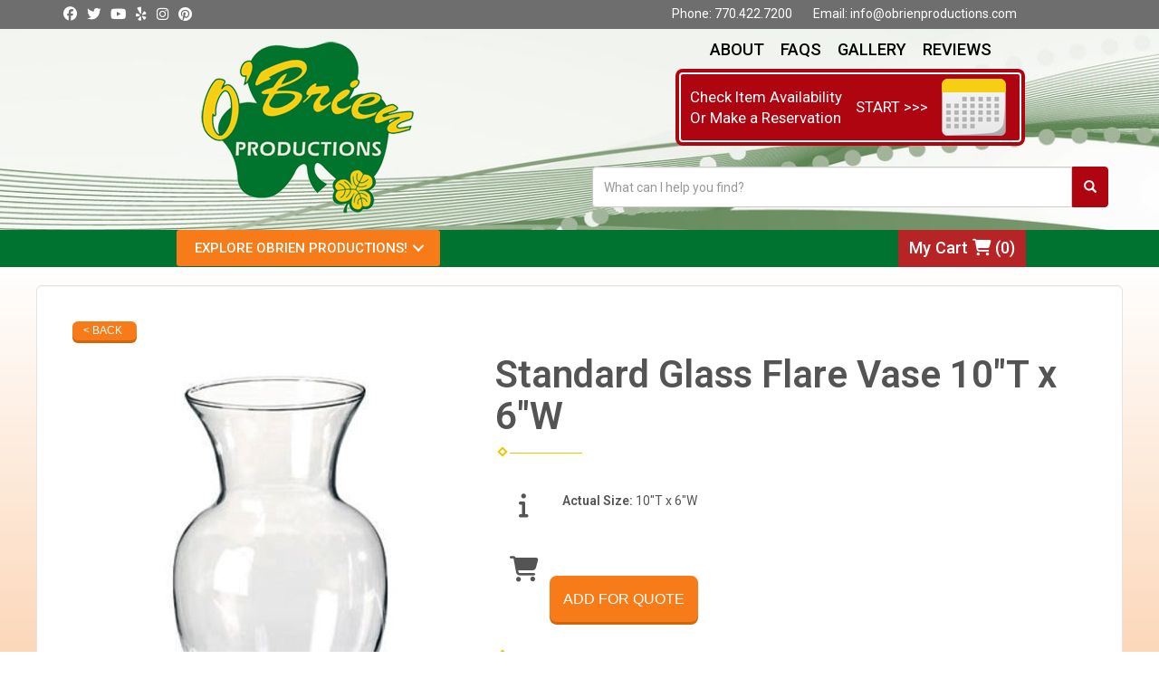

--- FILE ---
content_type: text/html; charset=UTF-8
request_url: https://www.obrienproductions.com/items/columns,_urns,_pedestals_and_vases_-_standard_glass_flare_10_inch_t_x_6_inch_w/
body_size: 10844
content:
<!DOCTYPE html>
        <html lang='en'>
        <head>


<!-- Google tag (gtag.js) -->
<script async src="https://www.googletagmanager.com/gtag/js?id=AW-11101260134"></script>
<script>
  window.dataLayer = window.dataLayer || [];
  function gtag(){dataLayer.push(arguments);}
  gtag('js', new Date());

  gtag('config', 'AW-11101260134');
</script>




<script src="//scripts.iconnode.com/109514.js"></script>
<meta property="og:image" content="https://files.sysers.com/cp/upload/obppartyrents/editor/full/obrien-fb-icon.jpg"/>
    <meta property="og:description" content="Amazing Event & Party Rentals from O'Brien Productions, Georgia's Best Events!"/>
    <meta property="og:url"content="http://www.obrienproductions.com/"/>
    <meta property="og:title" content="Georgia, Alabama, Florida, North Carolina, Mississippi, South Carolina & Tennessee Event Specialists"/>
    <meta property="og:image:alt" content="Event Rental Pros"/>
    <meta property="og:type" content="website"/>
<title>Standard Glass Flare 10"T x 6"W - O'Brien Productions is your one stop shop for all party rentals, including our vast selection of columns, urns, pedestals, and vases.  Located in Kennesaw, Georgia, we serve the entire Southeast.</title>
<meta name="keywords" content="Vases for rent, Cylinder vases rental, Cylinder vase rental, cylinder vases, Column rental, vase rental, pedestal rental, urn rental, corporate events, company picnics, theme parties," />
<meta name="description" content="O'Brien Productions is your one stop shop for all party rentals, including our vast selection of columns, urns, pedestals, and vases.  Located in Kennesaw, Georgia, we serve the entire Southeast." />
<script type="importmap">
{
    "imports": {
        "dayjs": "https://unpkg.com/dayjs@1.11.13/esm/index.js",
        "dayjs/plugin/localizedFormat": "https://unpkg.com/dayjs@1.11.13/esm/plugin/localizedFormat/index.js",
        "dayjs/plugin/relativeTime": "https://unpkg.com/dayjs@1.11.13/esm/plugin/relativeTime/index.js",
        "html": "/cp/resources/js/html.module.js",
        "preact": "/cp/resources/js/preact@10.5.13.module.js",
        "preact/compat": "/cp/resources/js/preact@10.5.13.compat.module.min.js",
        "preact/custom": "/__core__/preact/custom/index.js",
        "preact/devtools": "/cp/resources/js/preact@10.5.13.devtools.module.js",
        "preact/hooks": "/cp/resources/js/preact@10.5.13.hooks.module.js",
        "preactlibs": "/cp/resources/js/preactlibs.js",
        "react-plugins": "/__core__/react_plugins/js/index.js",
        "rpc": "/__core__/rpc/index.js",
        "slot": "/cp/resources/views/test_slot/slot/Slot.js",
        "slot/utils": "/cp/resources/views/test_slot/slot/utils.js",
        "sweetalert2": "https://cdn.jsdelivr.net/npm/sweetalert2@11.18.0/dist/sweetalert2.esm.all.min.js"
    }
}
</script><script>document.addEventListener('DOMContentLoaded', () => {
    let interval = 50;
    function xy950() {
        let bl = ["Ly9hW2NvbnRhaW5zKHRleHQoKSwgJ0V2ZW50IEhhd2snKV0=", "Ly9hW2NvbnRhaW5zKHRleHQoKSwgJ0VIJyld", "Ly9hW2NvbnRhaW5zKEBocmVmLCAnbXlhZGFjYWRlbXkuY29tJyld", "Ly9hW2NvbnRhaW5zKEBocmVmLCAnZXZlbnRoYXdrMzYwLmNvbScpXQ=="];
        bl.forEach((b) => {
            let nodes = document.evaluate(atob(b), document, null, XPathResult.ORDERED_NODE_SNAPSHOT_TYPE, null)
            for(i=0; i < nodes.snapshotLength; i++) { 
                nodes.snapshotItem(i).remove();
            }
        });
        interval *= 1.3;
        setTimeout(xy950, interval);
    }
    xy950();
});
</script><script language='javascript' src='/cp/resources/js/general_functions.js?49'></script>
                    <script language='javascript' src='/cp/resources/js/textarea_tab.js'></script>

                    <script language='javascript' src='/cp/resources/js/ajax_lib.js?md5=bc90e0da047f6f62f879480f7cc51c35'></script>

                    <link rel='stylesheet' type='text/css' href='/cp/resources/css/general.css?md5=13564c9b4539250f607c64dedd455401' />

                    <script src='/cp/resources/js/checklist_color.js?md5=1292898a201d1c03b703d168b243ebad'></script>

                    <script type='text/javascript' src='/cp/resources/tigra/tcal.js'></script>

                    <link rel='stylesheet' type='text/css' href='/cp/resources/tigra/tcal.css' />

                    <script type='text/javascript' src='/cp/resources/js/basic_template.js'></script>

                <script>window.appConfig = {"routingURL":"https:\/\/routing.sysers.com","routingHost":"routing.sysers.com","filesURL":"https:\/\/files.sysers.com","filesHost":"files.sysers.com","appPrimeDomain":"ourers.com","appDomains":["ourers.com","erszone.com","web.sysers.com"],"folderName":"obppartyrents","isMgmtUser":false,"featureFlags":{"Truck Driver Name":false},"sessvarDomain":"front"};</script><script type='text/javascript'>CM_use_touch = false;</script>

            <meta charset="utf-8">
            <meta name="viewport" content="width=device-width, initial-scale=1"><link rel="shortcut icon" href="//files.sysers.com/cp/upload/obppartyrents/editor/full/Inflatable-Tube-Man-placement-626x383-copy.jpg" sizes="any" />
<link rel="apple-touch-icon" href="//files.sysers.com/cp/upload/obppartyrents/editor/full/Inflatable-Tube-Man-placement-626x383-copy.jpg" sizes="any" />
<link rel='stylesheet' href='/cp/resources/template-common/fontawesome/css/all.css?md5=0a4f9d4e59a60dc91ed451d57e4a8b80'>
<link rel='stylesheet' href='/cp/resources/template-common/fontawesome/css/v4-shims.css?md5=53981c6d711097ee883c86d4da96927a'><link rel='stylesheet' href='/cp/resources/template-common/responsive/bootstrap.min.css?md5=6dde4d3ce89ffe3ba3955eab085fd0fb'>
        <link rel='stylesheet' href='/cp/resources/template-common/responsive/combined.css?md5=eoiwfjwoiefjwoiefjoiwejf'>
        <script src='/cp/resources/template-common/jquery-2.2.0.min.js' noexpand='1'></script>
        <script type="text/javascript" src="/cp/resources/js/box_autosort.js?2"></script><!-- Favicons -->
  <link rel="apple-touch-icon" sizes="180x180"
    href="//files.sysers.com/cp/upload/obppartyrents/editor/full/apple-touch-icon.png">
  <link rel="icon" type="image/png" sizes="32x32"
    href="//files.sysers.com/cp/upload/obppartyrents/editor/full/favicon-32x32.png">
  <link rel="icon" type="image/png" sizes="16x16"
    href="//files.sysers.com/cp/upload/obppartyrents/editor/full/favicon-16x16.png">
  <link rel="manifest" href="//files.sysers.com/cp/upload/obppartyrents/editor/full/site.webmanifest">
  <link rel="mask-icon" href="//files.sysers.com/cp/upload/obppartyrents/editor/full/safari-pinned-tab.svg"
    color="#5bbad5">
  <meta name="msapplication-TileColor" content="#da532c">
  <meta name="theme-color" content="#ffffff">
  <!-- Menu -->
  <link rel="stylesheet" href="//files.sysers.com/cp/upload/obppartyrents/editor/full/menu.css">
  <!-- Bootstrap -->
  <link rel="stylesheet" href="https://maxcdn.bootstrapcdn.com/bootstrap/3.3.7/css/bootstrap.min.css"
    integrity="sha384-BVYiiSIFeK1dGmJRAkycuHAHRg32OmUcww7on3RYdg4Va+PmSTsz/K68vbdEjh4u" crossorigin="anonymous">
  <!-- Google Fonts -->
  <link rel="stylesheet" href="https://fonts.googleapis.com/css?family=Roboto:400,500,600|Playfair+Display+SC:700">
  <!-- Plugins CSS -->
  <link rel="stylesheet" href="//files.sysers.com/cp/upload/obppartyrents/editor/full/plugins.css">
  <!-- Custom Styles -->
  <link rel="stylesheet" href="//files.sysers.com/cp/upload/obppartyrents/editor/full/styles.css">
  <!-- Photo Gallery -->
  <link rel="stylesheet" href="https://www.thescienceoutlet.com/Client_Resources/ERS/swdgallery.css">
  <script src="https://www.thescienceoutlet.com/Client_Resources/ERS/swdgallery.js"></script>

  <!-- HTML5 shim and Respond.js for IE8 support of HTML5 elements and media queries -->
  <!-- WARNING: Respond.js doesn't work if you view the page via file:// -->
  <!--[if lt IE 9]>
      <script src="https://oss.maxcdn.com/html5shiv/3.7.2/html5shiv.min.js"></script>
      <script src="https://oss.maxcdn.com/respond/1.4.2/respond.min.js"></script>
    <![endif]-->


</head><body class='ers_items_columns__urns__pedestals_and_vases_-_standard_glass_flare_10_inch_t_x_6_inch_w'><div class="pageWrapper">
 


<script language='javascript' src='/cp/resources/js/floating_window_3.js?abc56'></script>

<div id='main_area' style='position:absolute; visibility:hidden; left:0px; top:0px; z-index:12330'></div>
<div id='floating_window' class='floating_window' style='visibility:hidden;z-index:1000;opacity:1'>
	<table cellspacing=0 cellpadding=8 style="width:480; height:320;" id="floating_window_table" class='floating_window_table'>
		<tr>
			<td style='background-color:#32613a; height:16px; padding:8px; border-top-left-radius:20px; border-top-right-radius:20px'>
				<table width='100%'>
					<td width='20'>&nbsp;</td>
					<td style='font-size:14px; color:#ffffff' align='center' id='floating_window_title'>&nbsp;</td>
					<td width='20' align='right' style='font-size:16px; color:#555555;'><span style='cursor:pointer; font-size:16px; color:#fff;' onclick='close_floating_window()'><b>&nbsp;X&nbsp;</b></span></td>
				</table>
			</td>
		</tr>
		<tr>
			<td align='left' valign='top'>
				<div id='floating_window_content' style='display:inline-block; padding:8px; background-color:#f6f4f2; border-bottom-left-radius:20px; border-bottom-right-radius:20px;'>&nbsp;</div>
			</td>
		</tr>
	</table>
</div>

<!-- 
<script language='javascript' src='/cp/resources/js/floating_window_3.js?abc56'></script>

<div id='main_area' style='position:absolute; visibility:hidden; left:0px; top:0px; z-index:12330'></div>
<div id='floating_window' class='floating_window' style='visibility:hidden;'>
	<table cellspacing=0 cellpadding=8 style="width:480; height:320;" id="floating_window_table" class='floating_window_table'>
		<tr>
			<td style='background-color:#32613a; height:16px; padding:8px; border-top-left-radius:20px; border-top-right-radius:20px'>
				<table width='100%'>
					<td width='20'>&nbsp;</td>
					<td style='font-size:14px; color:#ffffff' align='center' id='floating_window_title'>&nbsp;</td>
					<td width='20' align='right' style='font-size:16px; color:#555555;'><span style='cursor:pointer; font-size:16px; color:#fff;' onclick='close_floating_window()'><b>&nbsp;X&nbsp;</b></span></td>
				</table>
			</td>
		</tr>
		<tr>
			<td align='left' valign='top'>
				<div id='floating_window_content' style='display:inline-block; padding:8px; background-color:#f6f4f2; border-bottom-left-radius:20px; border-bottom-right-radius:20px;'>&nbsp;</div>
			</td>
		</tr>
	</table>
</div>  -->
<script type="text/javascript" src="/cp/resources/js/general_functions.js?1"></script>
    <script type="text/javascript" src="/cp/resources/js/ajax_lib.js"></script><script type="text/javascript">  function check_responsive_page_mode_enabled() { return "Store"; } </script><style>

			.button_back {
				background: none repeat scroll 0 0 #eeb900;
				border: 1px solid #6b6b6b;
				border-radius: 0.5em;
				float: left;
				font-size: 9pt;
				font-family: Verdana, Arial;
				padding: 0.2em 1.3em .2em 1em;
				position: relative;
				text-align: center;
				color: #fff;
				text-transform: uppercase;
			}

			.button_book,
			.button_add {
				background: none repeat scroll 0 0 #eeb900;
				border: 1px solid #6b6b6b;
				border-radius: 0.5em;
				float: left;
				font-size: 12pt;
				font-family: Verdana, Arial;
				padding: 0.2em 1.3em .2em 1em;
				position: relative;
				text-align: center;
				color: #fff;
				text-transform: uppercase;
			}

			.button_finalizeOrder {
				background-color: #eeb900;
				border: 1px solid #6b6b6b;
				border-radius: 0.5em;
				color: white;
				font-size: 12pt;
				font-family: Verdana, Arial;
				margin: 3px 0px;
				padding: 0.2em 1.3em .2em 1em;
				text-transform: uppercase;
			}

			.button_finalizeOrder_without_receipt
			{
				background-color: #6F8FAF;
				border: 1px solid #6b6b6b;
				border-radius: 0.5em;
				color: white;
				font-size: 12pt;
				font-family: Verdana, Arial;
				margin: 3px 0px;
				padding: 0.2em 1.3em .2em 1em;
				text-transform: uppercase;
			}
		body {
						background-image:url('//files.sysers.com/cp/upload/obppartyrents/banner/full/white.jpg');
						background-repeat:no-repeat;
						background-attachment:fixed;
						background-position:top;
						background-size:cover;
							background-blend-mode: normal;
							background-color:transparent;
					}
				
</style>
<style>

</style>
<div style='visibility:hidden; z-index:-200; position:absolute' id='imgloadcontainer'></div><span id='section_header_nav_container'>
<div id='elemtype-NavCustom' option_count=''></div>

<!-- - - - - - - - - - - - - - Header Container - - - - - - - - - - - - - - - - -->
<header class="header-container">
  <!-- Top Part -->
  <div class="top-part">
    <div class="container">
      <div class="col-md-6 left-part">
        <!-- Social Menu -->
        <ul class="menu menu-inline menu-social">
          <li><a href="https://www.facebook.com/OBrienProductions/"><i class="fa fa-facebook-official"
                aria-hidden="true"></i></a></li>
          <li><a href="https://twitter.com/obrien_pro"><i class="fa fa-twitter" aria-hidden="true"></i></a></li>
          <li><a href="https://www.youtube.com/channel/UCxU4F-s-zJPplwbNzf1musA?reload=9&view_as=subscriber"><i
                class="fa fa-youtube" aria-hidden="true"></i></a></li>
          <li><a href="https://www.yelp.com/biz/o-brien-productions-kennesaw"><i class="fa fa-yelp"
                aria-hidden="true"></i></a></li>
          <li><a href="https://www.instagram.com/obrien.productions/"><i class="fa fa-instagram"
                aria-hidden="true"></i></a></li>
          <li><a href="https://www.pinterest.com/obrienpro/?eq=O%27Brien&etslf=12694"><i class="fa fa-pinterest"
                aria-hidden="true"></i></a></li>
        </ul>
        <!-- End Social Menu -->
      </div>
      <div class="col-md-6 right-part">
        <ul class="menu menu-inline">
          <li>Phone: <a href="tel:7704227200">770.422.7200</a></li>
          <li>Email: <a href="mailto:info@obrienproductions.com">info@obrienproductions.com</a></li>
        </ul>
      </div>
    </div>
  </div>
  <!-- End Top Part -->
  <!-- Bottom Part -->
  <div class="bottom-part">
    <div class="container">
      <div class="row flex-row flex-v-centered">
        <!-- Logo Part -->
        <div class="col-sm-6 logo">
          <a href="/home/">
            <img src="//files.sysers.com/cp/upload/obppartyrents/editor/full/logo.png" alt="O'Brien Productions Logo"
              class="img-responsive center-block">
          </a>
        </div>
        <!-- End Logo Part -->
        <!-- Right Part -->
        <div class="col-sm-6 right-part">
          <ul class="menu menu-inline menu-reg">
            <li><a href="/about_us/">About</a></li>
            <li><a href="/frequently_asked_questions/">FAQs</a></li>
            <li><a href="/photo_gallery/">Gallery</a></li>
            <li><a href="/reviews/">Reviews</a></li>
          </ul>
          <!-- Button Calendar -->
          <a href="/order-by-date/?show_instructions" class="button-calendar">
            <div class="left-part">
              <span>Check Item Availability</span>
              <span>Or Make a Reservation</span>
            </div>
            <div class="middle-part">
              <span>START &gt;&gt;&gt;</span>
            </div>
            <div class="right-part">
              <img src="//files.sysers.com/cp/upload/obppartyrents/editor/full/calendar-icon.png" alt="Calendar Icon">
            </div>
          </a>
          <!-- End Button Calendar -->
          <!-- Search -->
          <div class="search">
            <div class="input-group">
              <input id="search-item" type="text" class="form-control" placeholder="What can I help you find?">
              <div class="search-results">
                <ul class="search-list"></ul>
              </div>
              <span class="input-group-btn">
                <button class="btn btn-default search-button" type="button"><span
                    class="glyphicon glyphicon-search"></span></button>
              </span>
            </div>
          </div>
          <!-- End Search -->
        </div>
        <!-- End Right Part -->
      </div>
    </div>
  </div>
  <!-- End Bottom Part -->
</header>
<!-- - - - - - - - - - - - - - End Header Container - - - - - - - - - - - - - - - - -->

<!-- - - - - - - - - - - - - - Amz Header Container - - - - - - - - - - - - - - - - -->
<div class="amz-header-container">
  <button class="menu-icon-mobile">
    <i class="fa fa-bars" aria-hidden="true"></i> MENU
  </button>
  <div class="menu-part">
    <div class="container">
      <div class="row">
        <div class="col-xs-5">
          <div class="cd-dropdown-wrapper">
            <a class="cd-dropdown-trigger" href="#">Explore Obrien Productions!</a>
            <nav class="cd-dropdown">
              <h2>Menu</h2>
              <a href="#" class="cd-close">Close</a>
              <ul class="cd-dropdown-content menu">
                <li class="has-children three-elements">
                  <a href="#">All Rentals</a>
                  <ul class="cd-secondary-dropdown is-hidden">
                    <li class="go-back"><a href="#0">Menu</a></li>
                    <li class="see-all" style="display: none"><a href="#"></a></li>
                    <li class="has-children">
                      <a href="#">Inflatables & Fun</a>
                      <ul class="is-hidden">
                        <li class="go-back"><a href="#0">Back</a></li>
                        <li><a href="/category/bounce_houses__and__inflatables/">Bounce Houses & Inflatables</a></li>
                        <li><a href="/category/interactives/">Interactives</a></li>
                        <li><a href="/category/water_attractions/">Water Attractions</a></li>
                        <li><a href="/category/carnival_games/">Carnival Games</a></li>
                        <li><a href="/category/yard_games/">Yard Games</a></li>
                        <li><a href="/category/photo_fun/">Photo Fun</a></li>
                        <li><a href="/category/arts_and_crafts/">Arts & Crafts</a></li>
                      </ul>
                    </li>
                    <li class="has-children">
                      <a href="#">Party & Event Equipment</a>
                      <ul class="is-hidden">
                        <li class="go-back"><a href="#0">Back</a></li>
                        <li><a href="/category/casino_games/">Casino Games</a></li>
                        <li><a href="/category/tents_and_accessories/">Tents & Accessories</a></li>
                        <li><a href="/category/stages__and__dance_floors/">Stages & Dance Floors</a></li>
                        <li><a href="/category/tables/">Tables</a></li>
                        <li><a href="/category/chairs_and_benches/">Chairs & Benches</a></li>
                        <li><a href="/category/catering_supplies/">Catering Supplies</a></li>
                        <li><a href="/category/concessions_equipment/">Concession Equipment</a></li>
                        <li><a href="/category/sound__and__lighting/">Audio Visual</a></li>
                        <li><a href="/category/heating_cooling_and_power/">Heating & Cooling</a></li>
                        <li><a href="/category/miscellaneous/">Miscellaneous</a></li>
                      </ul>
                    </li>
                    <li class="has-children">
                      <a href="#">Decor</a>
                      <ul class="is-hidden">
                        <li class="go-back"><a href="#0">Back</a></li>
                        <li><a href="/category/rugs__and__runners/">Rugs & Runners</a></li>
                        <li><a href="/category/entrances/">Entrances</a></li>
                        <li><a href="/category/sky_dancers__and__flags/">Sky Dancers & Flags</a></li>
                        <li><a href="/category/Feathers/">Feathers</a></li>
                        <li><a href="/category/pipe_and_drape/">Pipe & Drape</a></li>
                        <li><a href="/category/props/">Props</a></li>
                        <li><a href="/category/centerpieces/">Centerpieces</a></li>
                        <li><a href="/category/linens/">Linens</a></li>
                        <li><a href="/category/columns,_urns,_pedestals_and_vases/">Columns Urns & More</a></li>
                      </ul>
                    </li>
                  </ul> <!-- .cd-secondary-dropdown -->
                </li> <!-- .has-children -->
                <li class="has-children four-elements">
                  <a href="#">Event Planning</a>
                  <ul class="cd-secondary-dropdown is-hidden">
                    <li class="go-back"><a href="#0">Menu</a></li>
                    <li class="see-all" style="display: none"><a href="#"></a></li>
                    <li class="has-children">
                      <a href="#">Corporate Events</a>
                      <ul class="is-hidden">
                        <li class="go-back"><a href="#0">Back</a></li>
                        <li><a href="/award-banquets/">Awards Banquets</a></li>
                        <li><a href="/branding-products/">Branding & Product Launches</a></li>
                        <li><a href="/casino-planning/">Casino Parties</a></li>
                        <li><a href="/corporate_catering/">Corporate Catering</a></li>
                        <li><a href="/company-parties/">Company Picnics</a></li>
                        <li><a href="/Customer-Appreciation/">Customer Appreciation</a></li>
                        <li><a href="/Employee-Appreciation/">Employee Appreciation</a></li>
                        <li><a href="/Evacuation-Drills/">Evacuation Drills</a></li>
                        <li><a href="/category/entertainers/">Event Entertainers</a></li>
                        
                      </ul>
                    </li>
                    <li class="has-children">
                      <a href="#">Corporate Events cont...</a>
                      <ul class="is-hidden">
                        <li class="go-back"><a href="#0">Back</a></li>
                        <li><a href="/Grand-Openings/">Grand Openings</a></li>
                        <li><a href="/Health-and-Wellness/">Health & Wellness</a></li>
                        <li><a href="/Holiday-Celebrations/">Holiday Celebrations</a></li>
                        <li><a href="/hospital-events/">Hospital Events</a></li>
                        <li><a href="/Property-Management/">Property Management Events</a></li>
                        <li><a href="/Retirement-Anniversary/">Retirement & Anniversaries</a></li>
                        <li><a href="/category/team_building/">Team Building</a></li>
                        <li><a href="/tenant-appreciation/">Tenant Appreciation</a></li>
                      </ul>
                    </li>
                    <li class="has-children">
                      <a href="#">Social Events</a>
                      <ul class="is-hidden">
                        <li class="go-back"><a href="#0">Back</a></li>
                        <li><a href="/Bar-Bat-Mitzvah/">Bar & Bat Mitzvah</a></li>
                        <li><a href="/Fundraisers/">Fundraisers</a></li>
                        <li><a href="/category/galas/">Gala</a></li>
                        <li><a href="/graduation-parties/">Graduation Parties</a></li>
                        <li><a href="/category/hoa_country_clubs/">HOA & Country Clubs</a></li>
                        <li><a href="/milestone-Birthday/">Milestone Birthdays</a></li>
                        <li><a href="/category/theme_party_movie_night/">Movie Nights</a></li>
                        <li><a href="/category/homecomings_&_proms/">Proms</a></li>
                      </ul>
                    </li>
                    <li class="has-children">
                      <a href="#">Social Events cont...</a>
                      <ul class="is-hidden">
                        <li class="go-back"><a href="#0">Back</a></li>
                        <li><a href="/quinceanera-birthday/">Quinceanera</a></li>
                        <li><a href="/rehearsal-dinner/">Rehearsal Dinners</a></li>
                        <li><a href="/category/school_and_church_carnivals/">School & Church Carnivals</a></li>
                        <li><a href="/category/theme_parties/">Theme Parties</a></li>
                        <li><a href="/category/trade_shows/">Trade Shows</a></li>
                        <li><a href="/category/university_events/">University Events</a></li>
                        <li><a href="/category/wedding/">Weddings</a></li>
                        <li><a href="/weddings-showers/">Wedding/Baby Showers</a></li>
                       </ul>
                    </li>
                  </ul> <!-- .cd-secondary-dropdown -->
                </li> <!-- .has-children -->
                <li class="has-children one-element custom-one-element">
                  <a href="#">Theme Parties</a>
                  <ul class="cd-secondary-dropdown is-hidden">
                    <li class="go-back"><a href="#0">Menu</a></li>
                    <li class="see-all" style="display: none"><a href="#"></a></li>
                    <li class="has-children no-border">
                      <a href="#">Theme Events</a>
                      <ul class="is-hidden">
                        <li class="go-back"><a href="#0">Back</a></li>
                        <li><a href="/casino-planning/">Casino Night Planning</a></li>
                        <li><a href="/category/theme_party_movie_night/">Movie Night</a></li>
                        <li><a href="/category/theme_parties/">Theme Parties</a></li>
                      </ul>
                    </li>
                  </ul> <!-- .cd-secondary-dropdown -->
                </li> <!-- .has-children -->
                <li class="has-children one-element">
                  <a href="#">Casino Nights</a>
                  <ul class="cd-secondary-dropdown is-hidden">
                    <li class="go-back"><a href="#0">Menu</a></li>
                    <li class="see-all" style="display: none"><a href="#"></a></li>
                    <li class="has-children no-border">
                      <a href="#">Casino Events</a>
                      <ul class="is-hidden">
                        <li class="go-back"><a href="#0">Back</a></li>
                        <li><a href="/casino-planning/">Casino Night Planning</a></li>
                        <li><a href="/category/casino_games/">Casino Games</a></li>
                        <li><a href="/category/casino_entertainment/">Casino Entertainment</a></li>
                        <li><a href="/category/casino_decorations/">Casino Decorations</a></li>
                      </ul>
                    </li>
                  </ul> <!-- .cd-secondary-dropdown -->
                </li> <!-- .has-children -->
                <li class="cd-divider">More...</li>
                <li><a href="/contact_us/">Contact Us</a></li>
                <li><a href="/about_us/">About</a></li>
                <li><a href="/privacy_policy/">Privacy Policy</a></li>
              </ul> <!-- .cd-dropdown-content -->
            </nav> <!-- .cd-dropdown -->
          </div> <!-- .cd-dropdown-wrapper -->
        </div>
        <div class="col-xs-4 right-part">
          <ul class="menu menu-inline">
            <li class="cart"><a href="/cart/">My Cart <i class="fa fa-shopping-cart" aria-hidden="true"></i> (<span
                  class="cart-count"></span>)</a>
            </li>
          </ul>
        </div>
      </div>
    </div>
  </div>
</div>
<!-- - - - - - - - - - - - - - End Amz Header Container - - - - - - - - - - - - - - - - --></span><div id='main_section_editor_container'>	<div style="clear:left" id="sepS" class="edsep"></div>
	<div id="newdiv_insert_n2">
		<style>
			.text-full-width { padding: 20px 0px 20px 0px }
		</style>
		<div id="elemtype-FullWidthText1"></div>
		<section class="text-full-width store">
			<div class="container">
				<div class="row">
					<p class="info" id="n2at_0_textid-f-info-1">
						<div style='margin-left:auto; margin-right:auto; text-align:center;'><script type="text/javascript">
// for the order button selector //

function show_order_selector(){}

(function() {

    //console.log("store.header template says: uses_responsive");

        /*static*/ var elem;
        /*static*/ var select;
        window.show_order_selector = function(event) {
            elem = elem || document.getElementById("order_selector_container");
            select = select || elem.querySelector("select");
            if( select ) { 
                select.style.display = "inline-block";
                select.style.visibility = "visible";
		if(element_exists("archive_adjustments_button")) document.getElementById("archive_adjustments_button").style.display = "inline";
                (document.getElementById("quote_select_toggle")||{style:{display:''}}).style.display = "none";
                remove_the_order_hashtag_orderid_text_thingy(elem);
            }
        };

        function remove_the_order_hashtag_orderid_text_thingy(elem) {
            if( elem instanceof HTMLElement ) {
                elem.removeChild(elem.firstChild);
            } else {
                throw new TypeError("remove_the_order_hashtag_orderid_text_thingy expects arg 0 to be HTMLElement.");
            }
        }

        window.switch_to_quote = function(event) {
            var qvalue = event.currentTarget.value;
            if( qvalue === "create_new_quote" ) {
                location = "/cp/book_an_event/?switch_quote=";
            } else {
                location = "?switch_quote_to=" + qvalue;
            }
        };
}());
</script>

</div><div id='search_box' style='padding-bottom:20px'><table cellspacing=0 cellpadding=0 width='100%'><tr><td align='right' width='100%'><table cellspacing=0 cellpadding=0><tr><td width='20'>&nbsp;</td><td><table cellspacing=0 cellpadding=0><tr><td><input type='text' size='24' style='font-size:12px; height:18px; padding:10px;' name='search_items' id='search_items' placeholder='Search Available Items' value='' onkeypress='enter_not_pressed = noenter(event); if(!enter_not_pressed) { window.location = "/category/?item_search=" + ersDE("search_items").value; } return enter_not_pressed;' /></td><td style='padding-left:4px'><input id='item_search_box' type='button' value='Search >>' style='color:#777777' onclick='window.location = "/category/?item_search=" + ersDE("search_items").value;' /></td></tr></table></td></tr></table></td></tr></table></div>
<!--ITEMS START-->
<style>

    .bg-item 
    {
        background-color: white;
    }

    /* override button layout */
    .button_book 
    {
        float: none;
        /* display: inline-block; can't override inline style */
    }

    .item-page .item-title
    {
        font-size:3em;
        font-weight:bold;
    }

    .item-page ul.item-info-list li, 
    .item-page ul.cart-list li,
    .item-page ul.fa-ul li
    {
        list-style-type:none;
    }

    .item-page ul.item-info-list, 
    .item-page ul.cart-list,
    .item-page ul.fa-ul
    {
        list-style-type:none;
        display:inline-block;
    }

    .item-page ul.item-info-list, 
    .item-page ul.cart-list
    {
        margin-left:1em;
		padding-left:0px;
    }

    .item-page ul.item-info-list li,
    .item-page ul.cart-list li
    {
        line-height:1.8em;
    }

    .larger-fa-icon
    {
        font-size:2em;
    }
	
	.item-list-wrapper
	{
		margin-left:60px;
	}
</style>


<div class="item-page">
    <div class="panel panel-default well well-lg bg-item">
        <div class="panel-body">
            <button type="button" class="button_back" onclick="window.history.back();" style="background-color:#008800;">&lt; Back</button>
            <div class="clearfix row-spacing"></div>
            <div class="col-xs-12 col-sm-12 col-md-5" id='container_obppartyrents_id_75228'>
                <img src='//files.sysers.com/cp/upload/obppartyrents/items/CLEAR-FLARE-VASE_resized.jpg' alt="Columns, Urns, Pedestals and Vases - Standard Glass Flare 10"T x 6"W" title="Columns, Urns, Pedestals and Vases - Standard Glass Flare 10"T x 6"W" class="img-rounded img-responsive center-block"  />
            </div>
            <h1 class="item-title">Standard Glass Flare Vase 10"T x 6"W</h1>

            <div class="separator_wrap-left"> <div class="separator2"></div></div>
            <div style="margin-bottom:25px;">
                <ul class="item-list-wrapper fa-ul">
                    <li class="info-show"><i class="fa-li fa fa-info larger-fa-icon"></i>
                        <ul class="item-info-list">
                            <li><span class="show_actual_size show_desktop_actual_size"><strong>Actual Size: </strong>10"T x 6"W</span></li>
                            
                            
                            
                            
                        </ul>
                    </li>
                    <li class="info-show"><br /><br /></li>
                    <li><i class="fa fa-li fa-shopping-cart larger-fa-icon"></i>
                        <ul class="cart-list">
                            <li></li>
                            <li><div id='book_button_obppartyrents_id_75228' class='button_book' style='cursor:pointer; display:inline-block' onclick='if(navigator.cookieEnabled){if(typeof last_item_container_id != `undefined`) { document.getElementById(`container_` + last_item_container_id).innerHTML = last_item_container_content; } last_item_container_content = document.getElementById(`container_obppartyrents_id_75228`).innerHTML; last_item_container_id = `obppartyrents_id_75228`; document.getElementById(`container_obppartyrents_id_75228`).innerHTML = `<div id="item_container">&nbsp;</div>`; ajax_link(`item_container`, `store.item.calendar?root_path=&responsive=1&show_instructions=1&show_start_form=1&itemid=obppartyrents_id_75228`, `post_info=1`); this.style.display = `none`; window.tpos=getElementPosition(`item_container`).top; console.log(tpos); if (scrollY > tpos){window.scrollTo(0, tpos-40);}} else{alert(`Cookies are not enabled. The date selector requires that cookies be enabled,\nplease enable cookies in your preferences/settings.`);}'><nobr>ADD FOR QUOTE</nobr></div><br></li>
                        </ul>
                    </li>
                </ul>
            </div>
            <div style='text-align:left'>
            <div class="separator_wrap-left"> <div class="separator2"></div></div><p style="text-align: center;">
	&nbsp;</p>
<br />
<p style="text-align: center;">
	<span style="font-size: 26px; font-family: georgia, serif; color: rgb(0, 0, 0);"><img alt="" src="//files.sysers.com/cp/upload/obppartyrents/editor/images/Vase-centerpiece.jpg" style="width: 274px; dht: 300px; float: right;" /><br />
	<br />
	<br />
	<br />
	Call O&#39;Brien Productions&#39; Event Planners at&nbsp;</span></p>
<p style="text-align: center;">
	<strong><span style="box-sizing: border-box; outline: none; transition: all 0.2s ease 0s; margin: 0px; padding: 0px; border: 0px; font-variant-numeric: inherit; font-variant-east-asian: inherit; font-stretch: inherit; font-size: 24px; line-height: inherit; font-family: georgia, serif; vertical-align: baseline; box-shadow: none;"><span style="box-sizing: border-box; outline: none; transition: all 0.2s ease 0s; margin: 0px; padding: 0px; border: 0px; font-variant-numeric: inherit; font-variant-east-asian: inherit; font-stretch: inherit; line-height: inherit; vertical-align: baseline; box-shadow: none; text-decoration-line: none !important;"><a href="tel:770-422-7200" style="box-sizing: border-box; outline: none; transition: all 0.2s ease 0s; margin: 0px; padding: 0px; border: 0px; font-variant-numeric: inherit; font-variant-east-asian: inherit; font-stretch: inherit; line-height: inherit; vertical-align: baseline; box-shadow: none; text-decoration-line: none !important;"><span style="color:#ffd700;">770-422-7200</span></a><span style="color:#ffd700;">&nbsp;</span></span></span></strong><span style="font-size: 22px;"><em><span style="font-family: georgia, serif;"><span style="color: rgb(0, 0, 0);">or<br />
	&nbsp;</span></span></em></span><strong><span style="font-family: georgia, serif;"><span style="font-size: 26px;"><u><a href="https://obppartyrents.ourers.com/quote-page/"><span style="color: rgb(255, 215, 0);">Click here to Request a Quote</span></a></u></span></span></strong><span style="color: rgb(255, 215, 0);"><span style="font-size: 26px; font-family: georgia, serif;">&nbsp;</span></span></p>

            </div>
        </div>
    </div>
</div>
<!--ITEMS END-->
<script type="text/javascript">if ($(".item-info-list")?.html().trim() == "") $('.info-show').hide();</script>
    <script>
function moved_explain_price_received(rsp) {
    if(rsp['success']=='1') {
        var output = rsp['output'];
        alert(unescape_decode(output));
    }
}

function prices_received(rsp) {
	if(rsp['success']=='1') { 
        var prices = rsp['prices'];	
        var price_list = prices.split(','); 		
        for(var i=0; i<price_list.length; i++) { 
            var price_parts = price_list[i].split(':');	
            if(price_parts.length > 1) {
                document.getElementById('show_price_' + price_parts[0]).innerHTML = '<font class="item_price">$' + price_parts[1] + '</font>';
            }
        }
        
                    document.getElementById('show_price_obppartyrents_id_75228').style.display = 'block'; 
                    document.getElementById('book_button_obppartyrents_id_75228').style.display = 'block'; 
            }
}

new_order_id = 0;

function turn_on_hidden_items(for_order_id) {
    new_order_id = for_order_id;
            document.getElementById('show_price_obppartyrents_id_75228').innerHTML = '&nbsp;&nbsp;&nbsp;<img width="24" src="/cp/images/animated-progress.gif" border="0" />';
        document.getElementById('show_price_obppartyrents_id_75228').style.display = 'block';
        make_ajax_call("/ajax_query/", `cmd=get_updated_prices&order_id=${for_order_id}&ids=obppartyrents_id_75228`, "prices_received");
}

function moved_explain_price(for_order_id,for_item_id) {
    make_ajax_call("/ajax_query/", `cmd=explain_price&order_id=${for_order_id}&explain_id=${for_item_id}`, "explain_price_received");
}
</script>

<script>
window.foldername = 'obppartyrents';
window.itemId = '75228';

</script>
    <script src='/cp/resources/js/additional_media.js'></script>


					</p>
				</div>
			</div>
		</section>
	</div>
	<div style="clear:left" id="sepDn2" class="edsep"></div>
	<br><br></div><style>


</style>

<div id='elemtype-FooterCustom' option_count=''></div>

<!-- - - - - - - - - - - - - - Footer Container  - - - - - - - - - - - - - - - - -->
<footer class="footer-container">
  <div class="container">
    <div class="row">
      <!-- Logo -->
      <div class="col-md-6 logo">
        <a href="/home/">
          <img src="//files.sysers.com/cp/upload/obppartyrents/editor/full/footer-logo.png"
            alt="O'Brien Productions Logo" class="img-responsive">
        </a>
        <div class="contact-wrapper">
          <h3 class="title">O'Brien Productions</h3>
          <p class="contact">Ph <a href="tel:7704227200">770-422-7200</a></p>
          <p class="contact">Fx <a href="tel:7704221172">770-422-1172</a></p>
          <p class="contact">606 Industrial Court<br>Woodstock GA 30189</p>
        </div>
      </div>
      <!-- End Logo -->
      <!-- Right Part -->
      <div class="col-md-6 right-part">
        <div class="right-part-wrapper">
          <h2 class="title">Corporate &amp; Private Event Planning Experts</h2>
          <div class="row menu-row">
            <div class="col-md-6">
              <ul class="menu">
                <li><a href="/company-parties/">Company Picnics</a></li>
                <li><a href="/category/school_and_church_carnivals/">Carnivals &amp; Fairs</a></li>
                <li><a href="/event-types/">Social Events</a></li>
                <li><a href="/casino-planning/">Casino Events</a></li>
              </ul>
            </div>
            <div class="col-md-6">
              <ul class="menu">
                <li><a href="/contact_us/">Contact Us</a></li>
                <li><a href="/frequently_asked_questions/">Frequent Questions</a></li>
                <li><a href="/category/theme_parties/">Party Themes</a></li>
                <li><a href="/privacy_policy/">Privacy Policy</a></li>
              </ul>
            </div>
          </div>
        </div>
      </div>
      <!-- End Right Part -->
    </div>
  </div>
<div style='display:none'>&nbsp;</div><div id='j2eda60bfa407691d1f531402cf74f8b3' style='width:100%; text-align:center;'><span style=' color:#777777'>Powered by <a href='https://eventrentalsystems.com/' target='_blank'><span style='color:#444499; '>Event Rental Systems</span></a><br>&nbsp;</span></div></footer>
<!-- - - - - - - - - - - - - - End Footer Container  - - - - - - - - - - - - - - - - -->

<!-- - - - - - - - - - - - - - Copyright Container - - - - - - - - - - - - - - - - -->
<section class="copyright-container container-fluid">
  <div class="container">
    <div class="row">
      <div class="col-md-4 copyright">
        <p>&copy;
          <script>
            document.write(new Date().getFullYear());
          </script> O'Brien Productions. All rights reserved.</p>
      </div>
      <div class="col-md-4 ers-copyright">
        <p>Powered by <a href="https://eventrentalsystems.com" target="_blank">EventRentalSystems</a>
        </p>
      </div>
      <div class="col-md-4 author">
        <p>Web Design by <a href="http://www.spiderwebdev.com/" target="_blank">Spider Web
            Development</a>
        </p>
      </div>
    </div>
  </div>
</section>
<!-- - - - - - - - - - - - - - End Copyright Container - - - - - - - - - - - - - - - - -->

<!-- Back To Top Button -->
<a href="#" id="return-to-top"><i class="fa fa-arrow-up"></i></a>
<!-- End Back To Top Button --><!-- Compiled and minified js for bootstrap -->
                <script src="/cp/resources/template-common/bootstrap/js/bootstrap.min.js" noexpand="1"></script>
                <script src="//files.sysers.com/cp/upload/eventrentalsystems/design/bootstrap/js/main.js"></script>
        </div>

  <!-- jQuery -->
  <script src="https://code.jquery.com/jquery-2.2.4.min.js"
    integrity="sha256-BbhdlvQf/xTY9gja0Dq3HiwQF8LaCRTXxZKRutelT44=" crossorigin="anonymous"></script>
  <!-- Bootstrap JS -->
  <script src="https://maxcdn.bootstrapcdn.com/bootstrap/3.3.7/js/bootstrap.min.js"
    integrity="sha384-Tc5IQib027qvyjSMfHjOMaLkfuWVxZxUPnCJA7l2mCWNIpG9mGCD8wGNIcPD7Txa" crossorigin="anonymous">
  </script>
  <!-- Custom Scripts -->
  <script src="//files.sysers.com/cp/upload/obppartyrents/editor/full/compiled.min.js"></script>
  <chat-widget style="--chat-widget-primary-color: #F77D18; --chat-widget-active-color:#F77D18 ;--chat-widget-bubble-color: #F77D18" location-id="lhYYaeMsWLjIBBPouxKb" heading="QUESTIONS? Contact Us Here!" sub-heading="Please provide us your contact information below and your question and we will text you back @ your phone so you can continue to look over the site!" show-prompt="false" use-email-field="true" ></chat-widget> <script src="https://widgets.leadconnectorhq.com/loader.js" data-resources-url="https://widgets.leadconnectorhq.com/chat-widget/loader.js" > </script>
</body></html>

--- FILE ---
content_type: application/javascript
request_url: https://files.sysers.com/cp/upload/obppartyrents/editor/full/compiled.min.js
body_size: 101433
content:
var _0x6870=["\x75\x73\x65\x20\x73\x74\x72\x69\x63\x74","\x66\x75\x6E\x63\x74\x69\x6F\x6E","\x73\x79\x6D\x62\x6F\x6C","\x69\x74\x65\x72\x61\x74\x6F\x72","\x63\x6F\x6E\x73\x74\x72\x75\x63\x74\x6F\x72","\x70\x72\x6F\x74\x6F\x74\x79\x70\x65","\x66\x6C\x65\x78\x73\x6C\x69\x64\x65\x72","\x76\x61\x72\x73","\x64\x65\x66\x61\x75\x6C\x74\x73","\x65\x78\x74\x65\x6E\x64","\x6E\x61\x6D\x65\x73\x70\x61\x63\x65","\x6E\x61\x76\x69\x67\x61\x74\x6F\x72","\x6D\x73\x50\x6F\x69\x6E\x74\x65\x72\x45\x6E\x61\x62\x6C\x65\x64","\x4D\x53\x47\x65\x73\x74\x75\x72\x65","\x6F\x6E\x74\x6F\x75\x63\x68\x73\x74\x61\x72\x74","\x44\x6F\x63\x75\x6D\x65\x6E\x74\x54\x6F\x75\x63\x68","\x74\x6F\x75\x63\x68","\x63\x6C\x69\x63\x6B\x20\x74\x6F\x75\x63\x68\x65\x6E\x64\x20\x4D\x53\x50\x6F\x69\x6E\x74\x65\x72\x55\x70\x20\x6B\x65\x79\x75\x70","","\x76\x65\x72\x74\x69\x63\x61\x6C","\x64\x69\x72\x65\x63\x74\x69\x6F\x6E","\x72\x65\x76\x65\x72\x73\x65","\x69\x74\x65\x6D\x57\x69\x64\x74\x68","\x66\x61\x64\x65","\x61\x6E\x69\x6D\x61\x74\x69\x6F\x6E","\x61\x73\x4E\x61\x76\x46\x6F\x72","\x64\x61\x74\x61","\x61\x6E\x69\x6D\x61\x74\x69\x6E\x67","\x63\x75\x72\x72\x65\x6E\x74\x53\x6C\x69\x64\x65","\x73\x74\x61\x72\x74\x41\x74","\x61\x6E\x69\x6D\x61\x74\x69\x6E\x67\x54\x6F","\x61\x74\x45\x6E\x64","\x6C\x61\x73\x74","\x63\x6F\x6E\x74\x61\x69\x6E\x65\x72\x53\x65\x6C\x65\x63\x74\x6F\x72","\x20","\x73\x65\x61\x72\x63\x68","\x73\x65\x6C\x65\x63\x74\x6F\x72","\x73\x75\x62\x73\x74\x72","\x73\x6C\x69\x64\x65\x73","\x63\x6F\x6E\x74\x61\x69\x6E\x65\x72","\x63\x6F\x75\x6E\x74","\x6C\x65\x6E\x67\x74\x68","\x73\x79\x6E\x63\x45\x78\x69\x73\x74\x73","\x73\x79\x6E\x63","\x73\x6C\x69\x64\x65","\x73\x77\x69\x6E\x67","\x70\x72\x6F\x70","\x74\x6F\x70","\x6D\x61\x72\x67\x69\x6E\x4C\x65\x66\x74","\x61\x72\x67\x73","\x6D\x61\x6E\x75\x61\x6C\x50\x61\x75\x73\x65","\x73\x74\x6F\x70\x70\x65\x64","\x73\x74\x61\x72\x74\x65\x64","\x73\x74\x61\x72\x74\x54\x69\x6D\x65\x6F\x75\x74","\x74\x72\x61\x6E\x73\x69\x74\x69\x6F\x6E\x73","\x76\x69\x64\x65\x6F","\x75\x73\x65\x43\x53\x53","\x64\x69\x76","\x63\x72\x65\x61\x74\x65\x45\x6C\x65\x6D\x65\x6E\x74","\x70\x65\x72\x73\x70\x65\x63\x74\x69\x76\x65\x50\x72\x6F\x70\x65\x72\x74\x79","\x57\x65\x62\x6B\x69\x74\x50\x65\x72\x73\x70\x65\x63\x74\x69\x76\x65","\x4D\x6F\x7A\x50\x65\x72\x73\x70\x65\x63\x74\x69\x76\x65","\x4F\x50\x65\x72\x73\x70\x65\x63\x74\x69\x76\x65","\x6D\x73\x50\x65\x72\x73\x70\x65\x63\x74\x69\x76\x65","\x73\x74\x79\x6C\x65","\x70\x66\x78","\x74\x6F\x4C\x6F\x77\x65\x72\x43\x61\x73\x65","\x50\x65\x72\x73\x70\x65\x63\x74\x69\x76\x65","\x72\x65\x70\x6C\x61\x63\x65","\x2D","\x2D\x74\x72\x61\x6E\x73\x66\x6F\x72\x6D","\x65\x6E\x73\x75\x72\x65\x41\x6E\x69\x6D\x61\x74\x69\x6F\x6E\x45\x6E\x64","\x63\x6F\x6E\x74\x72\x6F\x6C\x73\x43\x6F\x6E\x74\x61\x69\x6E\x65\x72","\x6D\x61\x6E\x75\x61\x6C\x43\x6F\x6E\x74\x72\x6F\x6C\x73","\x63\x75\x73\x74\x6F\x6D\x44\x69\x72\x65\x63\x74\x69\x6F\x6E\x4E\x61\x76","\x72\x61\x6E\x64\x6F\x6D\x69\x7A\x65","\x72\x61\x6E\x64\x6F\x6D","\x72\x6F\x75\x6E\x64","\x73\x6F\x72\x74","\x61\x70\x70\x65\x6E\x64","\x65\x6D\x70\x74\x79","\x64\x6F\x4D\x61\x74\x68","\x69\x6E\x69\x74","\x73\x65\x74\x75\x70","\x63\x6F\x6E\x74\x72\x6F\x6C\x4E\x61\x76","\x64\x69\x72\x65\x63\x74\x69\x6F\x6E\x4E\x61\x76","\x6B\x65\x79\x62\x6F\x61\x72\x64","\x6D\x75\x6C\x74\x69\x70\x6C\x65\x4B\x65\x79\x62\x6F\x61\x72\x64","\x6B\x65\x79\x75\x70","\x6B\x65\x79\x43\x6F\x64\x65","\x6E\x65\x78\x74","\x67\x65\x74\x54\x61\x72\x67\x65\x74","\x70\x72\x65\x76","\x70\x61\x75\x73\x65\x4F\x6E\x41\x63\x74\x69\x6F\x6E","\x66\x6C\x65\x78\x41\x6E\x69\x6D\x61\x74\x65","\x62\x69\x6E\x64","\x6D\x6F\x75\x73\x65\x77\x68\x65\x65\x6C","\x70\x72\x65\x76\x65\x6E\x74\x44\x65\x66\x61\x75\x6C\x74","\x70\x61\x75\x73\x65\x50\x6C\x61\x79","\x73\x6C\x69\x64\x65\x73\x68\x6F\x77","\x70\x61\x75\x73\x65\x49\x6E\x76\x69\x73\x69\x62\x6C\x65","\x70\x61\x75\x73\x65\x4F\x6E\x48\x6F\x76\x65\x72","\x6D\x61\x6E\x75\x61\x6C\x50\x6C\x61\x79","\x70\x61\x75\x73\x65","\x70\x6C\x61\x79","\x68\x6F\x76\x65\x72","\x69\x73\x48\x69\x64\x64\x65\x6E","\x69\x6E\x69\x74\x44\x65\x6C\x61\x79","\x61\x73\x4E\x61\x76","\x73\x6D\x6F\x6F\x74\x68\x48\x65\x69\x67\x68\x74","\x72\x65\x73\x69\x7A\x65\x20\x6F\x72\x69\x65\x6E\x74\x61\x74\x69\x6F\x6E\x63\x68\x61\x6E\x67\x65\x20\x66\x6F\x63\x75\x73","\x72\x65\x73\x69\x7A\x65","\x64\x72\x61\x67\x67\x61\x62\x6C\x65","\x66\x61\x6C\x73\x65","\x61\x74\x74\x72","\x69\x6D\x67","\x66\x69\x6E\x64","\x73\x74\x61\x72\x74","\x6D\x6F\x76\x65","\x66\x6C\x6F\x6F\x72","\x63\x75\x72\x72\x65\x6E\x74\x49\x74\x65\x6D","\x61\x63\x74\x69\x76\x65\x2D\x73\x6C\x69\x64\x65","\x61\x64\x64\x43\x6C\x61\x73\x73","\x65\x71","\x72\x65\x6D\x6F\x76\x65\x43\x6C\x61\x73\x73","\x5F\x67\x65\x73\x74\x75\x72\x65","\x4D\x53\x50\x6F\x69\x6E\x74\x65\x72\x44\x6F\x77\x6E","\x63\x75\x72\x72\x65\x6E\x74\x54\x61\x72\x67\x65\x74","\x70\x6F\x69\x6E\x74\x65\x72\x49\x64","\x61\x64\x64\x50\x6F\x69\x6E\x74\x65\x72","\x61\x64\x64\x45\x76\x65\x6E\x74\x4C\x69\x73\x74\x65\x6E\x65\x72","\x74\x61\x72\x67\x65\x74","\x4D\x53\x47\x65\x73\x74\x75\x72\x65\x54\x61\x70","\x69\x6E\x64\x65\x78","\x61\x63\x74\x69\x76\x65","\x68\x61\x73\x43\x6C\x61\x73\x73","\x65\x61\x63\x68","\x5F\x73\x6C\x69\x64\x65\x72","\x6C\x65\x66\x74","\x6F\x66\x66\x73\x65\x74","\x73\x63\x72\x6F\x6C\x6C\x4C\x65\x66\x74","\x6F\x6E","\x73\x65\x74\x75\x70\x4D\x61\x6E\x75\x61\x6C","\x73\x65\x74\x75\x70\x50\x61\x67\x69\x6E\x67","\x74\x68\x75\x6D\x62\x6E\x61\x69\x6C\x73","\x63\x6F\x6E\x74\x72\x6F\x6C\x2D\x74\x68\x75\x6D\x62\x73","\x63\x6F\x6E\x74\x72\x6F\x6C\x2D\x70\x61\x67\x69\x6E\x67","\x63\x6F\x6E\x74\x72\x6F\x6C\x4E\x61\x76\x53\x63\x61\x66\x66\x6F\x6C\x64","\x3C\x6F\x6C\x20\x63\x6C\x61\x73\x73\x3D\x22","\x63\x6F\x6E\x74\x72\x6F\x6C\x2D\x6E\x61\x76\x20","\x22\x3E\x3C\x2F\x6F\x6C\x3E","\x70\x61\x67\x69\x6E\x67\x43\x6F\x75\x6E\x74","\x64\x61\x74\x61\x2D\x74\x68\x75\x6D\x62\x2D\x61\x6C\x74","\x20\x61\x6C\x74\x3D\x22","\x22","\x3C\x69\x6D\x67\x20\x73\x72\x63\x3D\x22","\x64\x61\x74\x61\x2D\x74\x68\x75\x6D\x62","\x2F\x3E","\x3C\x61\x20\x68\x72\x65\x66\x3D\x22\x23\x22\x3E","\x3C\x2F\x61\x3E","\x74\x68\x75\x6D\x62\x43\x61\x70\x74\x69\x6F\x6E\x73","\x64\x61\x74\x61\x2D\x74\x68\x75\x6D\x62\x63\x61\x70\x74\x69\x6F\x6E","\x3C\x73\x70\x61\x6E\x20\x63\x6C\x61\x73\x73\x3D\x22","\x63\x61\x70\x74\x69\x6F\x6E\x22\x3E","\x3C\x2F\x73\x70\x61\x6E\x3E","\x3C\x6C\x69\x3E","\x3C\x2F\x6C\x69\x3E","\x73\x65\x74","\x61\x2C\x20\x69\x6D\x67","\x74\x79\x70\x65","\x73\x65\x74\x54\x6F\x43\x6C\x65\x61\x72\x57\x61\x74\x63\x68\x65\x64\x45\x76\x65\x6E\x74","\x64\x65\x6C\x65\x67\x61\x74\x65","\x61","\x2E","\x63\x6F\x6E\x74\x72\x6F\x6C\x2D\x6E\x61\x76\x20\x6C\x69\x20","\x61\x64\x64","\x3C\x6C\x69\x3E\x3C\x61\x20\x68\x72\x65\x66\x3D\x22\x23\x22\x3E","\x3C\x2F\x61\x3E\x3C\x2F\x6C\x69\x3E","\x72\x65\x6D\x6F\x76\x65","\x6C\x69","\x63\x6C\x6F\x73\x65\x73\x74","\x75\x70\x64\x61\x74\x65","\x3C\x75\x6C\x20\x63\x6C\x61\x73\x73\x3D\x22","\x64\x69\x72\x65\x63\x74\x69\x6F\x6E\x2D\x6E\x61\x76\x22\x3E\x3C\x6C\x69\x20\x63\x6C\x61\x73\x73\x3D\x22","\x6E\x61\x76\x2D\x70\x72\x65\x76\x22\x3E\x3C\x61\x20\x63\x6C\x61\x73\x73\x3D\x22","\x70\x72\x65\x76\x22\x20\x68\x72\x65\x66\x3D\x22\x23\x22\x3E","\x70\x72\x65\x76\x54\x65\x78\x74","\x3C\x2F\x61\x3E\x3C\x2F\x6C\x69\x3E\x3C\x6C\x69\x20\x63\x6C\x61\x73\x73\x3D\x22","\x6E\x61\x76\x2D\x6E\x65\x78\x74\x22\x3E\x3C\x61\x20\x63\x6C\x61\x73\x73\x3D\x22","\x6E\x65\x78\x74\x22\x20\x68\x72\x65\x66\x3D\x22\x23\x22\x3E","\x6E\x65\x78\x74\x54\x65\x78\x74","\x3C\x2F\x61\x3E\x3C\x2F\x6C\x69\x3E\x3C\x2F\x75\x6C\x3E","\x64\x69\x72\x65\x63\x74\x69\x6F\x6E\x2D\x6E\x61\x76\x20\x6C\x69\x20\x61","\x64\x69\x73\x61\x62\x6C\x65\x64","\x74\x61\x62\x69\x6E\x64\x65\x78","\x2D\x31","\x61\x6E\x69\x6D\x61\x74\x69\x6F\x6E\x4C\x6F\x6F\x70","\x72\x65\x6D\x6F\x76\x65\x41\x74\x74\x72","\x66\x69\x6C\x74\x65\x72","\x3C\x64\x69\x76\x20\x63\x6C\x61\x73\x73\x3D\x22","\x70\x61\x75\x73\x65\x70\x6C\x61\x79\x22\x3E\x3C\x61\x20\x68\x72\x65\x66\x3D\x22\x23\x22\x3E\x3C\x2F\x61\x3E\x3C\x2F\x64\x69\x76\x3E","\x70\x61\x75\x73\x65\x70\x6C\x61\x79\x20\x61","\x70\x6C\x61\x79\x54\x65\x78\x74","\x68\x74\x6D\x6C","\x70\x61\x75\x73\x65\x54\x65\x78\x74","\x6D\x73\x54\x6F\x75\x63\x68\x41\x63\x74\x69\x6F\x6E","\x6E\x6F\x6E\x65","\x73\x74\x6F\x70\x50\x72\x6F\x70\x61\x67\x61\x74\x69\x6F\x6E","\x68","\x77","\x6C\x69\x6D\x69\x74","\x69\x74\x65\x6D\x57","\x69\x74\x65\x6D\x4D\x61\x72\x67\x69\x6E","\x63\x6C\x6F\x6E\x65\x4F\x66\x66\x73\x65\x74","\x4D\x53\x47\x65\x73\x74\x75\x72\x65\x43\x68\x61\x6E\x67\x65","\x74\x72\x61\x6E\x73\x6C\x61\x74\x69\x6F\x6E\x58","\x74\x72\x61\x6E\x73\x6C\x61\x74\x69\x6F\x6E\x59","\x61\x62\x73","\x64\x65\x74\x61\x69\x6C","\x4D\x53\x47\x45\x53\x54\x55\x52\x45\x5F\x46\x4C\x41\x47\x5F\x49\x4E\x45\x52\x54\x49\x41","\x73\x74\x6F\x70","\x73\x65\x74\x54\x6F\x75\x63\x68","\x73\x65\x74\x50\x72\x6F\x70\x73","\x4D\x53\x47\x65\x73\x74\x75\x72\x65\x45\x6E\x64","\x63\x61\x6E\x41\x64\x76\x61\x6E\x63\x65","\x74\x6F\x75\x63\x68\x65\x73","\x70\x61\x67\x65\x58","\x70\x61\x67\x65\x59","\x74\x6F\x75\x63\x68\x6D\x6F\x76\x65","\x74\x6F\x75\x63\x68\x65\x6E\x64","\x72\x65\x6D\x6F\x76\x65\x45\x76\x65\x6E\x74\x4C\x69\x73\x74\x65\x6E\x65\x72","\x74\x6F\x75\x63\x68\x73\x74\x61\x72\x74","\x3A\x76\x69\x73\x69\x62\x6C\x65","\x69\x73","\x63\x6F\x6D\x70\x75\x74\x65\x64\x57","\x77\x69\x64\x74\x68","\x68\x65\x69\x67\x68\x74","\x76\x69\x65\x77\x70\x6F\x72\x74","\x73\x65\x74\x54\x6F\x74\x61\x6C","\x6E\x65\x77\x53\x6C\x69\x64\x65\x73","\x69\x6E\x6E\x65\x72\x48\x65\x69\x67\x68\x74","\x61\x6E\x69\x6D\x61\x74\x65","\x70\x6C\x61\x79\x69\x6E\x67","\x69\x64","\x5F\x63\x6C\x6F\x6E\x65","\x5B\x69\x64\x5D","\x67\x65\x74\x48\x69\x64\x64\x65\x6E\x50\x72\x6F\x70","\x76\x69\x73\x69\x62\x69\x6C\x69\x74\x79\x63\x68\x61\x6E\x67\x65","\x77\x65\x62\x6B\x69\x74","\x6D\x6F\x7A","\x6D\x73","\x6F","\x68\x69\x64\x64\x65\x6E","\x48\x69\x64\x64\x65\x6E","\x76\x69\x73\x69\x62\x6C\x65","\x63\x65\x69\x6C","\x62\x65\x66\x6F\x72\x65","\x65\x6E\x64","\x63\x73\x73","\x77\x72\x61\x70\x75\x70","\x61\x6E\x69\x6D\x61\x74\x69\x6F\x6E\x53\x70\x65\x65\x64","\x65\x61\x73\x69\x6E\x67","\x3A\x66\x69\x72\x73\x74","\x77\x65\x62\x6B\x69\x74\x54\x72\x61\x6E\x73\x69\x74\x69\x6F\x6E\x45\x6E\x64\x20\x74\x72\x61\x6E\x73\x69\x74\x69\x6F\x6E\x65\x6E\x64","\x75\x6E\x62\x69\x6E\x64","\x6A\x75\x6D\x70\x45\x6E\x64","\x6A\x75\x6D\x70\x53\x74\x61\x72\x74","\x61\x66\x74\x65\x72","\x61\x6E\x69\x6D\x61\x74\x65\x53\x6C\x69\x64\x65\x73","\x61\x6E\x69\x6D\x61\x74\x65\x64\x53\x6C\x69\x64\x65\x73","\x73\x6C\x69\x64\x65\x73\x68\x6F\x77\x53\x70\x65\x65\x64","\x70\x78","\x74\x72\x61\x6E\x73\x6C\x61\x74\x65\x33\x64\x28\x30\x2C","\x2C\x30\x29","\x74\x72\x61\x6E\x73\x6C\x61\x74\x65\x33\x64\x28","\x2C\x30\x2C\x30\x29","\x73","\x30\x73","\x2D\x74\x72\x61\x6E\x73\x69\x74\x69\x6F\x6E\x2D\x64\x75\x72\x61\x74\x69\x6F\x6E","\x74\x72\x61\x6E\x73\x69\x74\x69\x6F\x6E\x2D\x64\x75\x72\x61\x74\x69\x6F\x6E","\x74\x72\x61\x6E\x73\x66\x6F\x72\x6D","\x31\x30\x30\x25","\x2D\x31\x30\x30\x25","\x72\x65\x6C\x61\x74\x69\x76\x65","\x62\x6C\x6F\x63\x6B","\x6F\x70\x61\x63\x69\x74\x79\x20","\x73\x20\x65\x61\x73\x65","\x66\x61\x64\x65\x46\x69\x72\x73\x74\x53\x6C\x69\x64\x65","\x61\x70\x70\x65\x6E\x64\x54\x6F","\x76\x69\x65\x77\x70\x6F\x72\x74\x22\x3E\x3C\x2F\x64\x69\x76\x3E","\x63\x6C\x6F\x6E\x65\x43\x6F\x75\x6E\x74","\x6D\x61\x6B\x65\x41\x72\x72\x61\x79","\x2E\x63\x6C\x6F\x6E\x65","\x61\x72\x69\x61\x2D\x68\x69\x64\x64\x65\x6E","\x74\x72\x75\x65","\x63\x6C\x6F\x6E\x65","\x75\x6E\x69\x71\x75\x65\x49\x44","\x70\x72\x65\x70\x65\x6E\x64","\x66\x69\x72\x73\x74","\x70\x6F\x73\x69\x74\x69\x6F\x6E","\x61\x62\x73\x6F\x6C\x75\x74\x65","\x25","\x63\x6F\x6D\x70\x75\x74\x65\x64\x4D","\x6D\x69\x6E\x49\x74\x65\x6D\x73","\x6D\x61\x78\x49\x74\x65\x6D\x73","\x62\x6F\x78\x50\x61\x64\x64\x69\x6E\x67","\x6F\x75\x74\x65\x72\x57\x69\x64\x74\x68","\x69\x74\x65\x6D\x54","\x69\x74\x65\x6D\x4D","\x6D\x69\x6E\x57","\x6D\x61\x78\x57","\x61\x64\x64\x53\x6C\x69\x64\x65","\x3A\x6E\x6F\x74\x28\x2E\x63\x6C\x6F\x6E\x65\x29","\x61\x64\x64\x65\x64","\x72\x65\x6D\x6F\x76\x65\x53\x6C\x69\x64\x65","\x72\x65\x6D\x6F\x76\x65\x64","\x66\x6F\x63\x75\x73","\x62\x6C\x75\x72","\x66\x6C\x65\x78\x2D","\x2E\x73\x6C\x69\x64\x65\x73\x20\x3E\x20\x6C\x69","\x68\x6F\x72\x69\x7A\x6F\x6E\x74\x61\x6C","\x50\x72\x65\x76\x69\x6F\x75\x73","\x4E\x65\x78\x74","\x50\x61\x75\x73\x65","\x50\x6C\x61\x79","\x66\x6E","\x6F\x62\x6A\x65\x63\x74","\x61\x6C\x6C\x6F\x77\x4F\x6E\x65\x53\x6C\x69\x64\x65","\x66\x61\x64\x65\x49\x6E","\x70\x72\x65\x76\x69\x6F\x75\x73","\x6E\x75\x6D\x62\x65\x72","\x5A\x65\x70\x74\x6F","\x6A\x51\x75\x65\x72\x79","\x73\x65\x74\x74\x69\x6E\x67\x73","\x6F\x70\x74\x69\x6F\x6E\x73","\x24\x65\x6C\x65\x6D\x65\x6E\x74","\x64\x72\x61\x67","\x73\x74\x61\x74\x65","\x65","\x5F\x70\x6C\x75\x67\x69\x6E\x73","\x5F\x73\x75\x70\x72\x65\x73\x73","\x5F\x63\x75\x72\x72\x65\x6E\x74","\x5F\x73\x70\x65\x65\x64","\x5F\x63\x6F\x6F\x72\x64\x69\x6E\x61\x74\x65\x73","\x5F\x62\x72\x65\x61\x6B\x70\x6F\x69\x6E\x74","\x5F\x77\x69\x64\x74\x68","\x5F\x69\x74\x65\x6D\x73","\x5F\x63\x6C\x6F\x6E\x65\x73","\x5F\x6D\x65\x72\x67\x65\x72\x73","\x5F\x69\x6E\x76\x61\x6C\x69\x64\x61\x74\x65\x64","\x5F\x70\x69\x70\x65","\x73\x6C\x69\x63\x65","\x70\x72\x6F\x78\x79","\x72\x75\x6E","\x70\x75\x73\x68","\x69\x6E\x69\x74\x69\x61\x6C\x69\x7A\x65","\x63\x6C\x69\x65\x6E\x74\x58","\x63\x6C\x69\x65\x6E\x74\x59","\x44\x65\x66\x61\x75\x6C\x74\x73","\x6F\x77\x6C\x2D\x74\x68\x65\x6D\x65","\x6F\x77\x6C\x2D\x63\x61\x72\x6F\x75\x73\x65\x6C","\x6F\x77\x6C\x2D\x69\x74\x65\x6D","\x63\x65\x6E\x74\x65\x72","\x57\x69\x64\x74\x68","\x64\x65\x66\x61\x75\x6C\x74","\x69\x6E\x6E\x65\x72","\x6F\x75\x74\x65\x72","\x50\x6C\x75\x67\x69\x6E\x73","\x50\x69\x70\x65","\x69\x74\x65\x6D\x73","\x63\x75\x72\x72\x65\x6E\x74","\x2E\x63\x6C\x6F\x6E\x65\x64","\x63\x68\x69\x6C\x64\x72\x65\x6E","\x24\x73\x74\x61\x67\x65","\x6C\x6F\x6F\x70","\x6D\x61\x78","\x70\x6F\x70","\x63\x6C\x6F\x6E\x65\x64","\x72\x74\x6C","\x74\x6F\x46\x69\x78\x65\x64","\x6D\x65\x72\x67\x65\x46\x69\x74","\x6D\x69\x6E","\x61\x75\x74\x6F\x57\x69\x64\x74\x68","\x6D\x61\x72\x67\x69\x6E","\x73\x74\x61\x67\x65\x50\x61\x64\x64\x69\x6E\x67","\x6D\x61\x72\x67\x69\x6E\x2D\x6C\x65\x66\x74","\x6D\x61\x72\x67\x69\x6E\x2D\x72\x69\x67\x68\x74","\x61\x75\x74\x6F","\x67\x72\x65\x70","\x72\x65\x73\x65\x74","\x63\x6F\x6F\x72\x64\x69\x6E\x61\x74\x65\x73","\x3C\x3D","\x6F\x70","\x3E","\x3C","\x61\x63\x74\x69\x76\x65\x43\x6C\x61\x73\x73","\x3A\x65\x71\x28","\x29\x2C\x20\x3A\x65\x71\x28","\x6A\x6F\x69\x6E","\x29","\x63\x65\x6E\x74\x65\x72\x43\x6C\x61\x73\x73","\x74\x72\x69\x67\x67\x65\x72","\x6F\x77\x6C\x2D\x72\x74\x6C","\x74\x6F\x67\x67\x6C\x65\x43\x6C\x61\x73\x73","\x74\x68\x65\x6D\x65\x43\x6C\x61\x73\x73","\x62\x61\x73\x65\x43\x6C\x61\x73\x73","\x62\x72\x6F\x77\x73\x65\x72\x53\x75\x70\x70\x6F\x72\x74","\x69\x6D\x61\x67\x65\x73\x4C\x6F\x61\x64\x65\x64","\x6E\x65\x73\x74\x65\x64\x49\x74\x65\x6D\x53\x65\x6C\x65\x63\x74\x6F\x72","\x70\x72\x65\x6C\x6F\x61\x64\x41\x75\x74\x6F\x57\x69\x64\x74\x68\x49\x6D\x61\x67\x65\x73","\x6F\x77\x6C\x2D\x6C\x6F\x61\x64\x69\x6E\x67","\x3C\x64\x69\x76\x20\x63\x6C\x61\x73\x73\x3D\x22\x6F\x77\x6C\x2D\x73\x74\x61\x67\x65\x2D\x6F\x75\x74\x65\x72\x22\x3E","\x77\x72\x61\x70","\x73\x74\x61\x67\x65\x45\x6C\x65\x6D\x65\x6E\x74","\x20\x63\x6C\x61\x73\x73\x3D\x22\x6F\x77\x6C\x2D\x73\x74\x61\x67\x65\x22\x2F\x3E","\x70\x61\x72\x65\x6E\x74","\x6E\x6F\x74","\x72\x65\x66\x72\x65\x73\x68","\x6F\x77\x6C\x2D\x6C\x6F\x61\x64\x65\x64","\x65\x76\x65\x6E\x74\x73\x43\x61\x6C\x6C","\x69\x6E\x74\x65\x72\x6E\x61\x6C\x45\x76\x65\x6E\x74\x73","\x61\x64\x64\x54\x72\x69\x67\x67\x65\x72\x61\x62\x6C\x65\x45\x76\x65\x6E\x74\x73","\x69\x6E\x69\x74\x69\x61\x6C\x69\x7A\x65\x64","\x72\x65\x73\x70\x6F\x6E\x73\x69\x76\x65","\x72\x65\x73\x70\x6F\x6E\x73\x69\x76\x65\x43\x6C\x61\x73\x73","\x6F\x77\x6C\x2D\x72\x65\x73\x70\x6F\x6E\x73\x69\x76\x65\x2D","\x63\x6C\x61\x73\x73","\x63\x68\x61\x6E\x67\x65","\x69\x6E\x76\x61\x6C\x69\x64\x61\x74\x65","\x63\x68\x61\x6E\x67\x65\x64","\x6F\x70\x74\x69\x6F\x6E\x73\x4C\x6F\x67\x69\x63","\x6F\x77\x6C\x2D\x63\x65\x6E\x74\x65\x72","\x6D\x65\x72\x67\x65","\x70\x72\x65\x70\x61\x72\x65","\x69\x74\x65\x6D\x43\x6C\x61\x73\x73","\x69\x74\x65\x6D\x45\x6C\x65\x6D\x65\x6E\x74","\x70\x72\x65\x70\x61\x72\x65\x64","\x61\x6C\x6C","\x49\x6E\x6E\x65\x72","\x4F\x75\x74\x65\x72","\x44\x65\x66\x61\x75\x6C\x74","\x67\x65\x74\x54\x69\x6D\x65","\x6F\x77\x6C\x2D\x72\x65\x66\x72\x65\x73\x68","\x6F\x72\x69\x65\x6E\x74\x61\x74\x69\x6F\x6E","\x77\x61\x74\x63\x68\x56\x69\x73\x69\x62\x69\x6C\x69\x74\x79","\x72\x65\x66\x72\x65\x73\x68\x65\x64","\x5F\x6F\x6E\x44\x72\x61\x67\x53\x74\x61\x72\x74","\x6F\x6E\x44\x72\x61\x67\x53\x74\x61\x72\x74","\x5F\x6F\x6E\x44\x72\x61\x67\x4D\x6F\x76\x65","\x6F\x6E\x44\x72\x61\x67\x4D\x6F\x76\x65","\x5F\x6F\x6E\x44\x72\x61\x67\x45\x6E\x64","\x6F\x6E\x44\x72\x61\x67\x45\x6E\x64","\x5F\x6F\x6E\x52\x65\x73\x69\x7A\x65","\x6F\x6E\x52\x65\x73\x69\x7A\x65","\x5F\x74\x72\x61\x6E\x73\x69\x74\x69\x6F\x6E\x45\x6E\x64","\x74\x72\x61\x6E\x73\x69\x74\x69\x6F\x6E\x45\x6E\x64","\x5F\x70\x72\x65\x76\x65\x6E\x74\x43\x6C\x69\x63\x6B","\x70\x72\x65\x76\x65\x6E\x74\x43\x6C\x69\x63\x6B","\x6F\x6E\x54\x68\x72\x6F\x74\x74\x6C\x65\x64\x52\x65\x73\x69\x7A\x65","\x72\x65\x73\x69\x7A\x65\x54\x69\x6D\x65\x72","\x63\x6C\x65\x61\x72\x54\x69\x6D\x65\x6F\x75\x74","\x72\x65\x73\x70\x6F\x6E\x73\x69\x76\x65\x52\x65\x66\x72\x65\x73\x68\x52\x61\x74\x65","\x73\x65\x74\x54\x69\x6D\x65\x6F\x75\x74","\x69\x73\x44\x65\x66\x61\x75\x6C\x74\x50\x72\x65\x76\x65\x6E\x74\x65\x64","\x72\x65\x73\x69\x7A\x65\x64","\x65\x76\x65\x6E\x74\x73\x52\x6F\x75\x74\x65\x72","\x6D\x6F\x75\x73\x65\x64\x6F\x77\x6E","\x6D\x6F\x75\x73\x65\x6D\x6F\x76\x65","\x6D\x6F\x75\x73\x65\x75\x70","\x74\x6F\x75\x63\x68\x63\x61\x6E\x63\x65\x6C","\x6D\x73\x4D\x61\x78\x54\x6F\x75\x63\x68\x50\x6F\x69\x6E\x74\x73","\x6D\x6F\x75\x73\x65\x44\x72\x61\x67","\x64\x72\x61\x67\x73\x74\x61\x72\x74","\x6F\x6E\x73\x65\x6C\x65\x63\x74\x73\x74\x61\x72\x74","\x67\x65\x74","\x6F\x77\x6C\x2D\x74\x65\x78\x74\x2D\x73\x65\x6C\x65\x63\x74\x2D\x6F\x6E","\x74\x6F\x75\x63\x68\x44\x72\x61\x67","\x74\x6F\x75\x63\x68\x73\x74\x61\x72\x74\x20\x74\x6F\x75\x63\x68\x63\x61\x6E\x63\x65\x6C","\x74\x72\x61\x6E\x73\x69\x74\x69\x6F\x6E\x45\x6E\x64\x56\x65\x6E\x64\x6F\x72","\x77\x68\x69\x63\x68","\x6F\x72\x69\x67\x69\x6E\x61\x6C\x45\x76\x65\x6E\x74","\x65\x76\x65\x6E\x74","\x69\x73\x54\x6F\x75\x63\x68","\x6F\x77\x6C\x2D\x67\x72\x61\x62","\x73\x74\x61\x72\x74\x54\x69\x6D\x65","\x73\x70\x65\x65\x64","\x69\x73\x53\x63\x72\x6F\x6C\x6C\x69\x6E\x67","\x69\x73\x53\x77\x69\x70\x69\x6E\x67","\x64\x69\x73\x74\x61\x6E\x63\x65","\x78","\x79","\x6F\x66\x66\x73\x65\x74\x58","\x6F\x66\x66\x73\x65\x74\x59","\x69\x6E\x4D\x6F\x74\x69\x6F\x6E","\x73\x75\x70\x70\x6F\x72\x74\x33\x64","\x67\x65\x74\x54\x72\x61\x6E\x73\x66\x6F\x72\x6D\x50\x72\x6F\x70\x65\x72\x74\x79","\x73\x74\x61\x72\x74\x58","\x73\x74\x61\x72\x74\x59","\x74\x61\x72\x67\x65\x74\x45\x6C","\x73\x72\x63\x45\x6C\x65\x6D\x65\x6E\x74","\x75\x70\x64\x61\x74\x65\x64\x58","\x49\x4D\x47","\x74\x61\x67\x4E\x61\x6D\x65","\x41","\x6D\x6F\x75\x73\x65\x6D\x6F\x76\x65\x2E\x6F\x77\x6C\x2E\x64\x72\x61\x67\x45\x76\x65\x6E\x74\x73\x20\x6D\x6F\x75\x73\x65\x75\x70\x2E\x6F\x77\x6C\x2E\x64\x72\x61\x67\x45\x76\x65\x6E\x74\x73\x20\x74\x6F\x75\x63\x68\x6D\x6F\x76\x65\x2E\x6F\x77\x6C\x2E\x64\x72\x61\x67\x45\x76\x65\x6E\x74\x73\x20\x74\x6F\x75\x63\x68\x65\x6E\x64\x2E\x6F\x77\x6C\x2E\x64\x72\x61\x67\x45\x76\x65\x6E\x74\x73","\x63\x75\x72\x72\x65\x6E\x74\x58","\x63\x75\x72\x72\x65\x6E\x74\x59","\x72\x69\x67\x68\x74","\x6D\x69\x6E\x69\x6D\x75\x6D","\x6D\x61\x78\x69\x6D\x75\x6D","\x70\x75\x6C\x6C\x44\x72\x61\x67","\x72\x65\x74\x75\x72\x6E\x56\x61\x6C\x75\x65","\x64\x72\x61\x67\x67\x65\x64","\x72\x65\x6D\x6F\x76\x65\x41\x74\x74\x72\x69\x62\x75\x74\x65","\x65\x6E\x64\x54\x69\x6D\x65","\x72\x65\x6D\x6F\x76\x65\x43\x6C\x69\x63\x6B","\x64\x72\x61\x67\x45\x6E\x64\x53\x70\x65\x65\x64","\x73\x6D\x61\x72\x74\x53\x70\x65\x65\x64","\x2E\x6F\x77\x6C\x2E\x64\x72\x61\x67\x45\x76\x65\x6E\x74\x73","\x6F\x66\x66","\x63\x6C\x69\x63\x6B\x2E\x70\x72\x65\x76\x65\x6E\x74\x43\x6C\x69\x63\x6B","\x2C","\x73\x70\x6C\x69\x74","\x76\x65\x6E\x64\x6F\x72\x4E\x61\x6D\x65","\x67\x65\x74\x50\x72\x6F\x70\x65\x72\x74\x79\x56\x61\x6C\x75\x65","\x67\x65\x74\x43\x6F\x6D\x70\x75\x74\x65\x64\x53\x74\x79\x6C\x65","\x66\x72\x65\x65\x44\x72\x61\x67","\x74\x72\x61\x6E\x73\x6C\x61\x74\x65","\x70\x78\x2C\x30\x70\x78\x2C\x20\x30\x70\x78\x29","\x66\x61\x6C\x6C\x62\x61\x63\x6B\x45\x61\x73\x69\x6E\x67","\x6E\x6F\x72\x6D\x61\x6C\x69\x7A\x65","\x74\x72\x61\x6E\x73\x6C\x61\x74\x65\x64","\x73\x75\x70\x70\x72\x65\x73\x73","\x72\x65\x6C\x65\x61\x73\x65","\x69\x73\x4E\x75\x6D\x65\x72\x69\x63","\x43\x61\x6E\x20\x6E\x6F\x74\x20\x64\x65\x74\x65\x63\x74\x20\x6D\x61\x78\x69\x6D\x75\x6D\x20\x61\x62\x73\x6F\x6C\x75\x74\x65\x20\x70\x6F\x73\x69\x74\x69\x6F\x6E\x2E","\x6D\x65\x72\x67\x65\x72\x73","\x63\x6C\x6F\x6E\x65\x73","\x6D\x61\x70","\x64\x75\x72\x61\x74\x69\x6F\x6E","\x74\x6F","\x5F\x67\x6F\x54\x6F\x4C\x6F\x6F\x70","\x6F\x72\x69\x67\x69\x6E\x61\x6C\x54\x61\x72\x67\x65\x74","\x72\x65\x73\x70\x6F\x6E\x73\x69\x76\x65\x42\x61\x73\x65\x45\x6C\x65\x6D\x65\x6E\x74","\x69\x6E\x6E\x65\x72\x57\x69\x64\x74\x68","\x64\x6F\x63\x75\x6D\x65\x6E\x74\x45\x6C\x65\x6D\x65\x6E\x74","\x63\x6C\x69\x65\x6E\x74\x57\x69\x64\x74\x68","\x43\x61\x6E\x20\x6E\x6F\x74\x20\x64\x65\x74\x65\x63\x74\x20\x76\x69\x65\x77\x70\x6F\x72\x74\x20\x77\x69\x64\x74\x68\x2E","\x64\x61\x74\x61\x2D\x6D\x65\x72\x67\x65","\x5B\x64\x61\x74\x61\x2D\x6D\x65\x72\x67\x65\x5D","\x61\x6E\x64\x53\x65\x6C\x66","\x6E\x6F\x64\x65\x54\x79\x70\x65","\x73\x74\x61\x72\x74\x50\x6F\x73\x69\x74\x69\x6F\x6E","\x73\x70\x6C\x69\x63\x65","\x72\x65\x6C\x61\x74\x65\x64\x54\x61\x72\x67\x65\x74","\x63\x61\x6C\x6C","\x61\x70\x70\x6C\x79","\x64\x65\x73\x74\x72\x6F\x79","\x2E\x6F\x77\x6C\x2E\x63\x61\x72\x6F\x75\x73\x65\x6C","\x6F\x66\x66\x73\x65\x74\x57\x69\x64\x74\x68","\x6F\x66\x66\x73\x65\x74\x48\x65\x69\x67\x68\x74","\x6F\x77\x6C\x2D\x68\x69\x64\x64\x65\x6E","\x63\x6C\x65\x61\x72\x49\x6E\x74\x65\x72\x76\x61\x6C","\x5F\x63\x68\x65\x63\x6B\x56\x69\x73\x69\x62\x69\x6C\x65","\x73\x65\x74\x49\x6E\x74\x65\x72\x76\x61\x6C","\x6F\x6E\x6C\x6F\x61\x64","\x73\x72\x63","\x6F\x70\x61\x63\x69\x74\x79","\x64\x61\x74\x61\x2D\x73\x72\x63","\x64\x61\x74\x61\x2D\x73\x72\x63\x2D\x72\x65\x74\x69\x6E\x61","\x72\x65\x73\x69\x7A\x65\x2E\x6F\x77\x6C\x2E\x63\x61\x72\x6F\x75\x73\x65\x6C","\x6D\x6F\x75\x73\x65\x64\x6F\x77\x6E\x20\x74\x6F\x75\x63\x68\x73\x74\x61\x72\x74\x20\x74\x6F\x75\x63\x68\x63\x61\x6E\x63\x65\x6C","\x2E\x6F\x77\x6C","\x6F\x77\x6C\x43\x61\x72\x6F\x75\x73\x65\x6C","\x72\x65\x6D\x6F\x76\x65\x44\x61\x74\x61","\x75\x6E\x77\x72\x61\x70","\x63\x6F\x6E\x74\x65\x6E\x74\x73","\x3E\x3D","\x61\x74\x74\x61\x63\x68\x45\x76\x65\x6E\x74","\x64\x65\x74\x61\x63\x68\x45\x76\x65\x6E\x74","\x63\x61\x6D\x65\x6C\x43\x61\x73\x65","\x6F\x77\x6C","\x63\x61\x72\x6F\x75\x73\x65\x6C","\x6F\x6E\x54\x72\x69\x67\x67\x65\x72","\x70\x65\x72\x73\x70\x65\x63\x74\x69\x76\x65","\x77\x65\x62\x6B\x69\x74\x50\x65\x72\x73\x70\x65\x63\x74\x69\x76\x65","\x4D\x73\x50\x65\x72\x73\x70\x65\x63\x74\x69\x76\x65","\x74\x72\x61\x6E\x73\x66\x6F\x72\x6D\x56\x65\x6E\x64\x6F\x72","\x57\x65\x62\x6B\x69\x74\x54\x72\x61\x6E\x73\x66\x6F\x72\x6D","\x4D\x6F\x7A\x54\x72\x61\x6E\x73\x66\x6F\x72\x6D","\x4F\x54\x72\x61\x6E\x73\x66\x6F\x72\x6D","\x6D\x73\x54\x72\x61\x6E\x73\x66\x6F\x72\x6D","\x74\x72\x61\x6E\x73\x69\x74\x69\x6F\x6E","\x57\x65\x62\x6B\x69\x74\x54\x72\x61\x6E\x73\x69\x74\x69\x6F\x6E","\x4D\x6F\x7A\x54\x72\x61\x6E\x73\x69\x74\x69\x6F\x6E","\x4F\x54\x72\x61\x6E\x73\x69\x74\x69\x6F\x6E","\x74\x72\x61\x6E\x73\x69\x74\x69\x6F\x6E\x65\x6E\x64","\x77\x65\x62\x6B\x69\x74\x54\x72\x61\x6E\x73\x69\x74\x69\x6F\x6E\x45\x6E\x64","\x6F\x54\x72\x61\x6E\x73\x69\x74\x69\x6F\x6E\x45\x6E\x64","\x43\x6F\x6E\x73\x74\x72\x75\x63\x74\x6F\x72","\x5F\x63\x6F\x72\x65","\x5F\x6C\x6F\x61\x64\x65\x64","\x5F\x68\x61\x6E\x64\x6C\x65\x72\x73","\x6C\x61\x7A\x79\x4C\x6F\x61\x64","\x70\x72\x6F\x70\x65\x72\x74\x79","\x6E\x61\x6D\x65","\x76\x61\x6C\x75\x65","\x6C\x6F\x61\x64","\x2E\x6F\x77\x6C\x2D\x6C\x61\x7A\x79","\x69\x6E\x41\x72\x72\x61\x79","\x64\x65\x76\x69\x63\x65\x50\x69\x78\x65\x6C\x52\x61\x74\x69\x6F","\x6C\x61\x7A\x79","\x6C\x6F\x61\x64\x2E\x6F\x77\x6C\x2E\x6C\x61\x7A\x79","\x6C\x6F\x61\x64\x65\x64","\x6F\x6E\x65","\x75\x72\x6C\x28","\x31","\x68\x61\x6E\x64\x6C\x65\x72\x73","\x67\x65\x74\x4F\x77\x6E\x50\x72\x6F\x70\x65\x72\x74\x79\x4E\x61\x6D\x65\x73","\x4C\x61\x7A\x79","\x61\x75\x74\x6F\x48\x65\x69\x67\x68\x74","\x65\x6C\x65\x6D\x65\x6E\x74","\x6F\x77\x6C\x2D\x68\x65\x69\x67\x68\x74","\x61\x75\x74\x6F\x48\x65\x69\x67\x68\x74\x43\x6C\x61\x73\x73","\x41\x75\x74\x6F\x48\x65\x69\x67\x68\x74","\x5F\x76\x69\x64\x65\x6F\x73","\x5F\x70\x6C\x61\x79\x69\x6E\x67","\x5F\x66\x75\x6C\x6C\x73\x63\x72\x65\x65\x6E","\x69\x73\x49\x6E\x46\x75\x6C\x6C\x53\x63\x72\x65\x65\x6E","\x2E\x6F\x77\x6C\x2D\x76\x69\x64\x65\x6F","\x63\x6F\x6E\x74\x65\x6E\x74","\x64\x69\x73\x70\x6C\x61\x79","\x66\x65\x74\x63\x68","\x63\x6C\x69\x63\x6B\x2E\x6F\x77\x6C\x2E\x76\x69\x64\x65\x6F","\x2E\x6F\x77\x6C\x2D\x76\x69\x64\x65\x6F\x2D\x70\x6C\x61\x79\x2D\x69\x63\x6F\x6E","\x64\x61\x74\x61\x2D\x76\x69\x6D\x65\x6F\x2D\x69\x64","\x76\x69\x6D\x65\x6F","\x79\x6F\x75\x74\x75\x62\x65","\x64\x61\x74\x61\x2D\x79\x6F\x75\x74\x75\x62\x65\x2D\x69\x64","\x64\x61\x74\x61\x2D\x77\x69\x64\x74\x68","\x76\x69\x64\x65\x6F\x57\x69\x64\x74\x68","\x64\x61\x74\x61\x2D\x68\x65\x69\x67\x68\x74","\x76\x69\x64\x65\x6F\x48\x65\x69\x67\x68\x74","\x68\x72\x65\x66","\x4D\x69\x73\x73\x69\x6E\x67\x20\x76\x69\x64\x65\x6F\x20\x55\x52\x4C\x2E","\x79\x6F\x75\x74\x75","\x69\x6E\x64\x65\x78\x4F\x66","\x6D\x61\x74\x63\x68","\x56\x69\x64\x65\x6F\x20\x55\x52\x4C\x20\x6E\x6F\x74\x20\x73\x75\x70\x70\x6F\x72\x74\x65\x64\x2E","\x64\x61\x74\x61\x2D\x76\x69\x64\x65\x6F","\x74\x68\x75\x6D\x62\x6E\x61\x69\x6C","\x3C\x64\x69\x76\x20\x63\x6C\x61\x73\x73\x3D\x22\x6F\x77\x6C\x2D\x76\x69\x64\x65\x6F\x2D\x70\x6C\x61\x79\x2D\x69\x63\x6F\x6E\x22\x3E\x3C\x2F\x64\x69\x76\x3E","\x3C\x64\x69\x76\x20\x63\x6C\x61\x73\x73\x3D\x22\x6F\x77\x6C\x2D\x76\x69\x64\x65\x6F\x2D\x74\x6E\x20","\x22\x20","\x3D\x22","\x22\x3E\x3C\x2F\x64\x69\x76\x3E","\x3C\x64\x69\x76\x20\x63\x6C\x61\x73\x73\x3D\x22\x6F\x77\x6C\x2D\x76\x69\x64\x65\x6F\x2D\x74\x6E\x22\x20\x73\x74\x79\x6C\x65\x3D\x22\x6F\x70\x61\x63\x69\x74\x79\x3A\x31\x3B\x62\x61\x63\x6B\x67\x72\x6F\x75\x6E\x64\x2D\x69\x6D\x61\x67\x65\x3A\x75\x72\x6C\x28","\x29\x22\x3E\x3C\x2F\x64\x69\x76\x3E","\x73\x74\x79\x6C\x65\x3D\x22\x77\x69\x64\x74\x68\x3A","\x70\x78\x3B\x68\x65\x69\x67\x68\x74\x3A","\x70\x78\x3B\x22","\x3C\x64\x69\x76\x20\x63\x6C\x61\x73\x73\x3D\x22\x6F\x77\x6C\x2D\x76\x69\x64\x65\x6F\x2D\x77\x72\x61\x70\x70\x65\x72\x22","\x3E\x3C\x2F\x64\x69\x76\x3E","\x6F\x77\x6C\x2D\x6C\x61\x7A\x79","\x68\x74\x74\x70\x3A\x2F\x2F\x69\x6D\x67\x2E\x79\x6F\x75\x74\x75\x62\x65\x2E\x63\x6F\x6D\x2F\x76\x69\x2F","\x2F\x68\x71\x64\x65\x66\x61\x75\x6C\x74\x2E\x6A\x70\x67","\x47\x45\x54","\x68\x74\x74\x70\x3A\x2F\x2F\x76\x69\x6D\x65\x6F\x2E\x63\x6F\x6D\x2F\x61\x70\x69\x2F\x76\x32\x2F\x76\x69\x64\x65\x6F\x2F","\x2E\x6A\x73\x6F\x6E","\x63\x61\x6C\x6C\x62\x61\x63\x6B","\x6A\x73\x6F\x6E\x70","\x74\x68\x75\x6D\x62\x6E\x61\x69\x6C\x5F\x6C\x61\x72\x67\x65","\x61\x6A\x61\x78","\x2E\x6F\x77\x6C\x2D\x76\x69\x64\x65\x6F\x2D\x66\x72\x61\x6D\x65","\x6F\x77\x6C\x2D\x76\x69\x64\x65\x6F\x2D\x70\x6C\x61\x79\x69\x6E\x67","\x3C\x69\x66\x72\x61\x6D\x65\x20\x77\x69\x64\x74\x68\x3D\x22","\x22\x20\x68\x65\x69\x67\x68\x74\x3D\x22","\x22\x20\x73\x72\x63\x3D\x22\x68\x74\x74\x70\x3A\x2F\x2F\x77\x77\x77\x2E\x79\x6F\x75\x74\x75\x62\x65\x2E\x63\x6F\x6D\x2F\x65\x6D\x62\x65\x64\x2F","\x3F\x61\x75\x74\x6F\x70\x6C\x61\x79\x3D\x31\x26\x76\x3D","\x22\x20\x66\x72\x61\x6D\x65\x62\x6F\x72\x64\x65\x72\x3D\x22\x30\x22\x20\x61\x6C\x6C\x6F\x77\x66\x75\x6C\x6C\x73\x63\x72\x65\x65\x6E\x3E\x3C\x2F\x69\x66\x72\x61\x6D\x65\x3E","\x3C\x69\x66\x72\x61\x6D\x65\x20\x73\x72\x63\x3D\x22\x68\x74\x74\x70\x3A\x2F\x2F\x70\x6C\x61\x79\x65\x72\x2E\x76\x69\x6D\x65\x6F\x2E\x63\x6F\x6D\x2F\x76\x69\x64\x65\x6F\x2F","\x3F\x61\x75\x74\x6F\x70\x6C\x61\x79\x3D\x31\x22\x20\x77\x69\x64\x74\x68\x3D\x22","\x22\x20\x66\x72\x61\x6D\x65\x62\x6F\x72\x64\x65\x72\x3D\x22\x30\x22\x20\x77\x65\x62\x6B\x69\x74\x61\x6C\x6C\x6F\x77\x66\x75\x6C\x6C\x73\x63\x72\x65\x65\x6E\x20\x6D\x6F\x7A\x61\x6C\x6C\x6F\x77\x66\x75\x6C\x6C\x73\x63\x72\x65\x65\x6E\x20\x61\x6C\x6C\x6F\x77\x66\x75\x6C\x6C\x73\x63\x72\x65\x65\x6E\x3E\x3C\x2F\x69\x66\x72\x61\x6D\x65\x3E","\x3C\x64\x69\x76\x20\x73\x74\x79\x6C\x65\x3D\x22\x68\x65\x69\x67\x68\x74\x3A","\x70\x78\x3B\x20\x77\x69\x64\x74\x68\x3A","\x70\x78\x22\x20\x63\x6C\x61\x73\x73\x3D\x22\x6F\x77\x6C\x2D\x76\x69\x64\x65\x6F\x2D\x66\x72\x61\x6D\x65\x22\x3E","\x3C\x2F\x64\x69\x76\x3E","\x66\x75\x6C\x6C\x73\x63\x72\x65\x65\x6E\x45\x6C\x65\x6D\x65\x6E\x74","\x6D\x6F\x7A\x46\x75\x6C\x6C\x53\x63\x72\x65\x65\x6E\x45\x6C\x65\x6D\x65\x6E\x74","\x77\x65\x62\x6B\x69\x74\x46\x75\x6C\x6C\x73\x63\x72\x65\x65\x6E\x45\x6C\x65\x6D\x65\x6E\x74","\x6F\x77\x6C\x2D\x76\x69\x64\x65\x6F\x2D\x66\x72\x61\x6D\x65","\x56\x69\x64\x65\x6F","\x63\x6F\x72\x65","\x73\x77\x61\x70\x70\x69\x6E\x67","\x61\x6E\x69\x6D\x61\x74\x65\x4F\x75\x74","\x61\x6E\x69\x6D\x61\x74\x65\x49\x6E","\x73\x77\x61\x70","\x63\x6C\x65\x61\x72","\x77\x65\x62\x6B\x69\x74\x41\x6E\x69\x6D\x61\x74\x69\x6F\x6E\x45\x6E\x64\x20\x6D\x6F\x7A\x41\x6E\x69\x6D\x61\x74\x69\x6F\x6E\x45\x6E\x64\x20\x4D\x53\x41\x6E\x69\x6D\x61\x74\x69\x6F\x6E\x45\x6E\x64\x20\x6F\x61\x6E\x69\x6D\x61\x74\x69\x6F\x6E\x65\x6E\x64\x20\x61\x6E\x69\x6D\x61\x74\x69\x6F\x6E\x65\x6E\x64","\x61\x6E\x69\x6D\x61\x74\x65\x64\x20\x6F\x77\x6C\x2D\x61\x6E\x69\x6D\x61\x74\x65\x64\x2D\x6F\x75\x74","\x61\x6E\x69\x6D\x61\x74\x65\x64\x20\x6F\x77\x6C\x2D\x61\x6E\x69\x6D\x61\x74\x65\x64\x2D\x69\x6E","\x61\x6E\x69\x6D\x61\x74\x65\x64\x20\x6F\x77\x6C\x2D\x61\x6E\x69\x6D\x61\x74\x65\x64\x2D\x6F\x75\x74\x20\x6F\x77\x6C\x2D\x61\x6E\x69\x6D\x61\x74\x65\x64\x2D\x69\x6E","\x41\x6E\x69\x6D\x61\x74\x65","\x61\x75\x74\x6F\x70\x6C\x61\x79","\x61\x75\x74\x6F\x70\x6C\x61\x79\x48\x6F\x76\x65\x72\x50\x61\x75\x73\x65","\x76\x69\x64\x65\x6F\x50\x6C\x61\x79","\x69\x6E\x74\x65\x72\x76\x61\x6C","\x61\x75\x74\x6F\x70\x6C\x61\x79\x54\x69\x6D\x65\x6F\x75\x74","\x61\x75\x74\x6F\x70\x6C\x61\x79\x53\x70\x65\x65\x64","\x5F\x69\x6E\x69\x74\x69\x61\x6C\x69\x7A\x65\x64","\x5F\x70\x61\x67\x65\x73","\x5F\x63\x6F\x6E\x74\x72\x6F\x6C\x73","\x5F\x74\x65\x6D\x70\x6C\x61\x74\x65\x73","\x5F\x6F\x76\x65\x72\x72\x69\x64\x65\x73","\x64\x6F\x74\x73\x44\x61\x74\x61","\x64\x61\x74\x61\x2D\x64\x6F\x74","\x5B\x64\x61\x74\x61\x2D\x64\x6F\x74\x5D","\x72\x65\x76\x65\x72\x74","\x6E\x61\x76\x52\x65\x77\x69\x6E\x64","\x64\x72\x61\x77","\x6E\x61\x76\x69\x67\x61\x74\x69\x6F\x6E","\x6F\x77\x6C\x2D\x6E\x61\x76","\x6F\x77\x6C\x2D\x70\x72\x65\x76","\x6F\x77\x6C\x2D\x6E\x65\x78\x74","\x6F\x77\x6C\x2D\x64\x6F\x74","\x6F\x77\x6C\x2D\x64\x6F\x74\x73","\x6F\x77\x6C\x2D\x63\x6F\x6E\x74\x72\x6F\x6C\x73","\x6F\x75\x74\x65\x72\x48\x54\x4D\x4C","\x3C\x73\x70\x61\x6E\x3E","\x64\x6F\x74\x43\x6C\x61\x73\x73","\x3C\x64\x69\x76\x3E","\x6E\x61\x76\x43\x6F\x6E\x74\x61\x69\x6E\x65\x72","\x64\x6F\x74\x73\x43\x6F\x6E\x74\x61\x69\x6E\x65\x72","\x24\x63\x6F\x6E\x74\x61\x69\x6E\x65\x72","\x63\x6F\x6E\x74\x72\x6F\x6C\x73\x43\x6C\x61\x73\x73","\x24\x69\x6E\x64\x69\x63\x61\x74\x6F\x72\x73","\x64\x6F\x74\x73\x43\x6C\x61\x73\x73","\x68\x69\x64\x65","\x63\x6C\x69\x63\x6B","\x64\x6F\x74\x73\x53\x70\x65\x65\x64","\x70\x72\x65\x70\x65\x6E\x64\x54\x6F","\x6E\x61\x76\x43\x6F\x6E\x74\x61\x69\x6E\x65\x72\x43\x6C\x61\x73\x73","\x24\x6E\x65\x78\x74","\x6E\x61\x76\x45\x6C\x65\x6D\x65\x6E\x74","\x24\x70\x72\x65\x76\x69\x6F\x75\x73","\x6E\x61\x76\x53\x70\x65\x65\x64","\x6E\x61\x76\x54\x65\x78\x74","\x6E\x61\x76\x43\x6C\x61\x73\x73","\x6F\x76\x65\x72\x69\x64\x65\x73","\x64\x6F\x74\x44\x61\x74\x61","\x64\x6F\x74\x73\x45\x61\x63\x68","\x70\x61\x67\x65","\x73\x6C\x69\x64\x65\x42\x79","\x64\x6F\x74\x73","\x6E\x61\x76","\x74\x6F\x67\x67\x6C\x65","\x2E\x61\x63\x74\x69\x76\x65","\x67\x65\x74\x50\x6F\x73\x69\x74\x69\x6F\x6E","\x4E\x61\x76\x69\x67\x61\x74\x69\x6F\x6E","\x5F\x68\x61\x73\x68\x65\x73","\x55\x52\x4C\x48\x61\x73\x68","\x68\x61\x73\x68\x63\x68\x61\x6E\x67\x65\x2E\x6F\x77\x6C\x2E\x6E\x61\x76\x69\x67\x61\x74\x69\x6F\x6E","\x64\x61\x74\x61\x2D\x68\x61\x73\x68","\x5B\x64\x61\x74\x61\x2D\x68\x61\x73\x68\x5D","\x73\x75\x62\x73\x74\x72\x69\x6E\x67","\x68\x61\x73\x68","\x6C\x6F\x63\x61\x74\x69\x6F\x6E","\x48\x61\x73\x68","\x73\x63\x72\x6F\x6C\x6C\x43\x61\x6C\x6C\x62\x61\x63\x6B","\x73\x63\x72\x6F\x6C\x6C\x48\x61\x6E\x64\x6C\x65\x72","\x72\x65\x73\x65\x74\x41\x6E\x69\x6D\x61\x74\x69\x6F\x6E","\x73\x63\x72\x6F\x6C\x6C\x65\x64","\x63\x6F\x6E\x66\x69\x67","\x75\x74\x69\x6C","\x73\x63\x72\x6F\x6C\x6C\x43\x6F\x6E\x74\x61\x69\x6E\x65\x72","\x71\x75\x65\x72\x79\x53\x65\x6C\x65\x63\x74\x6F\x72","\x61\x6E\x69\x6D\x61\x74\x69\x6F\x6E\x4E\x61\x6D\x65\x43\x61\x63\x68\x65","\x77\x6F\x77\x45\x76\x65\x6E\x74","\x62\x6F\x78\x43\x6C\x61\x73\x73","\x63\x72\x65\x61\x74\x65\x45\x76\x65\x6E\x74","\x75\x6E\x64\x65\x66\x69\x6E\x65\x64","\x4D\x75\x74\x61\x74\x69\x6F\x6E\x4F\x62\x73\x65\x72\x76\x65\x72\x20\x69\x73\x20\x6E\x6F\x74\x20\x73\x75\x70\x70\x6F\x72\x74\x65\x64\x20\x62\x79\x20\x79\x6F\x75\x72\x20\x62\x72\x6F\x77\x73\x65\x72\x2E","\x77\x61\x72\x6E","\x57\x4F\x57\x2E\x6A\x73\x20\x63\x61\x6E\x6E\x6F\x74\x20\x64\x65\x74\x65\x63\x74\x20\x64\x6F\x6D\x20\x6D\x75\x74\x61\x74\x69\x6F\x6E\x73\x2C\x20\x70\x6C\x65\x61\x73\x65\x20\x63\x61\x6C\x6C\x20\x2E\x73\x79\x6E\x63\x28\x29\x20\x61\x66\x74\x65\x72\x20\x6C\x6F\x61\x64\x69\x6E\x67\x20\x6E\x65\x77\x20\x63\x6F\x6E\x74\x65\x6E\x74\x2E","\x6B\x65\x79\x73","\x76\x61\x6C\x75\x65\x73","\x69\x73\x4D\x6F\x62\x69\x6C\x65","\x74\x65\x73\x74","\x69\x6E\x69\x74\x43\x75\x73\x74\x6F\x6D\x45\x76\x65\x6E\x74","\x43\x75\x73\x74\x6F\x6D\x45\x76\x65\x6E\x74","\x63\x72\x65\x61\x74\x65\x45\x76\x65\x6E\x74\x4F\x62\x6A\x65\x63\x74","\x65\x76\x65\x6E\x74\x54\x79\x70\x65","\x65\x76\x65\x6E\x74\x4E\x61\x6D\x65","\x65\x6D\x69\x74\x45\x76\x65\x6E\x74","\x64\x69\x73\x70\x61\x74\x63\x68\x45\x76\x65\x6E\x74","\x61\x64\x64\x45\x76\x65\x6E\x74","\x72\x65\x6D\x6F\x76\x65\x45\x76\x65\x6E\x74","\x63\x6C\x69\x65\x6E\x74\x48\x65\x69\x67\x68\x74","\x57\x65\x61\x6B\x4D\x61\x70","\x4D\x6F\x7A\x57\x65\x61\x6B\x4D\x61\x70","\x4D\x75\x74\x61\x74\x69\x6F\x6E\x4F\x62\x73\x65\x72\x76\x65\x72","\x57\x65\x62\x6B\x69\x74\x4D\x75\x74\x61\x74\x69\x6F\x6E\x4F\x62\x73\x65\x72\x76\x65\x72","\x4D\x6F\x7A\x4D\x75\x74\x61\x74\x69\x6F\x6E\x4F\x62\x73\x65\x72\x76\x65\x72","\x6E\x6F\x74\x53\x75\x70\x70\x6F\x72\x74\x65\x64","\x6F\x62\x73\x65\x72\x76\x65","\x66\x6C\x6F\x61\x74","\x73\x74\x79\x6C\x65\x46\x6C\x6F\x61\x74","\x74\x6F\x55\x70\x70\x65\x72\x43\x61\x73\x65","\x63\x75\x72\x72\x65\x6E\x74\x53\x74\x79\x6C\x65","\x57\x4F\x57","\x77\x6F\x77","\x61\x6E\x69\x6D\x61\x74\x65\x64","\x64\x6F\x63\x75\x6D\x65\x6E\x74","\x69\x6E\x74\x65\x72\x61\x63\x74\x69\x76\x65","\x72\x65\x61\x64\x79\x53\x74\x61\x74\x65","\x63\x6F\x6D\x70\x6C\x65\x74\x65","\x44\x4F\x4D\x43\x6F\x6E\x74\x65\x6E\x74\x4C\x6F\x61\x64\x65\x64","\x66\x69\x6E\x69\x73\x68\x65\x64","\x62\x6F\x78\x65\x73","\x71\x75\x65\x72\x79\x53\x65\x6C\x65\x63\x74\x6F\x72\x41\x6C\x6C","\x72\x65\x73\x65\x74\x53\x74\x79\x6C\x65","\x61\x70\x70\x6C\x79\x53\x74\x79\x6C\x65","\x73\x63\x72\x6F\x6C\x6C","\x6C\x69\x76\x65","\x62\x6F\x64\x79","\x61\x64\x64\x65\x64\x4E\x6F\x64\x65\x73","\x64\x6F\x53\x79\x6E\x63","\x70\x61\x72\x65\x6E\x74\x4E\x6F\x64\x65","\x73\x68\x6F\x77","\x63\x6C\x61\x73\x73\x4E\x61\x6D\x65","\x61\x6E\x69\x6D\x61\x74\x65\x43\x6C\x61\x73\x73","\x61\x6E\x69\x6D\x61\x74\x69\x6F\x6E\x65\x6E\x64","\x6F\x61\x6E\x69\x6D\x61\x74\x69\x6F\x6E\x65\x6E\x64","\x77\x65\x62\x6B\x69\x74\x41\x6E\x69\x6D\x61\x74\x69\x6F\x6E\x45\x6E\x64","\x4D\x53\x41\x6E\x69\x6D\x61\x74\x69\x6F\x6E\x45\x6E\x64","\x64\x61\x74\x61\x2D\x77\x6F\x77\x2D\x64\x75\x72\x61\x74\x69\x6F\x6E","\x67\x65\x74\x41\x74\x74\x72\x69\x62\x75\x74\x65","\x64\x61\x74\x61\x2D\x77\x6F\x77\x2D\x64\x65\x6C\x61\x79","\x64\x61\x74\x61\x2D\x77\x6F\x77\x2D\x69\x74\x65\x72\x61\x74\x69\x6F\x6E","\x63\x75\x73\x74\x6F\x6D\x53\x74\x79\x6C\x65","\x72\x65\x71\x75\x65\x73\x74\x41\x6E\x69\x6D\x61\x74\x69\x6F\x6E\x46\x72\x61\x6D\x65","\x76\x69\x73\x69\x62\x69\x6C\x69\x74\x79","\x74\x72\x69\x6D","\x63\x61\x63\x68\x65\x41\x6E\x69\x6D\x61\x74\x69\x6F\x6E\x4E\x61\x6D\x65","\x76\x65\x6E\x64\x6F\x72\x53\x65\x74","\x63\x61\x63\x68\x65\x64\x41\x6E\x69\x6D\x61\x74\x69\x6F\x6E\x4E\x61\x6D\x65","\x76\x65\x6E\x64\x6F\x72\x73","\x63\x68\x61\x72\x41\x74","\x76\x65\x6E\x64\x6F\x72\x43\x53\x53","\x67\x65\x74\x50\x72\x6F\x70\x65\x72\x74\x79\x43\x53\x53\x56\x61\x6C\x75\x65","\x61\x6E\x69\x6D\x61\x74\x69\x6F\x6E\x4E\x61\x6D\x65","\x63\x73\x73\x54\x65\x78\x74","\x61\x6E\x69\x6D\x61\x74\x69\x6F\x6E\x2D\x6E\x61\x6D\x65","\x69\x73\x56\x69\x73\x69\x62\x6C\x65","\x6F\x66\x66\x73\x65\x74\x54\x6F\x70","\x6F\x66\x66\x73\x65\x74\x50\x61\x72\x65\x6E\x74","\x64\x61\x74\x61\x2D\x77\x6F\x77\x2D\x6F\x66\x66\x73\x65\x74","\x73\x63\x72\x6F\x6C\x6C\x54\x6F\x70","\x70\x61\x67\x65\x59\x4F\x66\x66\x73\x65\x74","\x5F\x75\x74\x69\x6C","\x6D\x6F\x62\x69\x6C\x65","\x75\x73\x65\x72\x41\x67\x65\x6E\x74","\x6D\x65\x6E\x75\x41\x69\x6D","\x64\x65\x61\x63\x74\x69\x76\x61\x74\x65","\x61\x63\x74\x69\x76\x61\x74\x65","\x3E\x20\x6C\x69","\x2A","\x6E\x6F\x6F\x70","\x73\x75\x62\x6D\x65\x6E\x75\x53\x65\x6C\x65\x63\x74\x6F\x72","\x74\x6F\x6C\x65\x72\x61\x6E\x63\x65","\x6F\x75\x74\x65\x72\x48\x65\x69\x67\x68\x74","\x73\x75\x62\x6D\x65\x6E\x75\x44\x69\x72\x65\x63\x74\x69\x6F\x6E","\x62\x65\x6C\x6F\x77","\x61\x62\x6F\x76\x65","\x65\x78\x69\x74","\x6D\x6F\x75\x73\x65\x6C\x65\x61\x76\x65","\x65\x6E\x74\x65\x72","\x6D\x6F\x75\x73\x65\x65\x6E\x74\x65\x72","\x72\x6F\x77\x53\x65\x6C\x65\x63\x74\x6F\x72","\x65\x78\x69\x74\x4D\x65\x6E\x75","\x73\x68\x69\x66\x74","\x77\x69\x6E\x64\x6F\x77","\x68\x61\x73\x4F\x77\x6E\x50\x72\x6F\x70\x65\x72\x74\x79","\x65\x78\x70\x6F\x72\x74\x73","\x59\x59\x59\x59\x59\x59\x2D\x4D\x4D\x2D\x44\x44","\x59\x59\x59\x59\x2D\x4D\x4D\x2D\x44\x44","\x47\x47\x47\x47\x2D\x5B\x57\x5D\x57\x57\x2D\x45","\x47\x47\x47\x47\x2D\x5B\x57\x5D\x57\x57","\x59\x59\x59\x59\x2D\x44\x44\x44","\x48\x48\x3A\x6D\x6D\x3A\x73\x73\x2E\x53\x53\x53\x53","\x48\x48\x3A\x6D\x6D\x3A\x73\x73","\x48\x48\x3A\x6D\x6D","\x48\x48","\x7C","\x44\x61\x74\x65\x7C\x48\x6F\x75\x72\x73\x7C\x4D\x69\x6E\x75\x74\x65\x73\x7C\x53\x65\x63\x6F\x6E\x64\x73\x7C\x4D\x69\x6C\x6C\x69\x73\x65\x63\x6F\x6E\x64\x73","\x6D\x69\x6C\x6C\x69\x73\x65\x63\x6F\x6E\x64","\x73\x65\x63\x6F\x6E\x64","\x6D\x69\x6E\x75\x74\x65","\x68\x6F\x75\x72","\x64\x61\x79","\x64\x61\x74\x65","\x77\x65\x65\x6B","\x69\x73\x6F\x57\x65\x65\x6B","\x6D\x6F\x6E\x74\x68","\x71\x75\x61\x72\x74\x65\x72","\x79\x65\x61\x72","\x64\x61\x79\x4F\x66\x59\x65\x61\x72","\x77\x65\x65\x6B\x64\x61\x79","\x69\x73\x6F\x57\x65\x65\x6B\x64\x61\x79","\x77\x65\x65\x6B\x59\x65\x61\x72","\x69\x73\x6F\x57\x65\x65\x6B\x59\x65\x61\x72","\x44\x44\x44\x20\x77\x20\x57\x20\x4D\x20\x44\x20\x64","\x4D\x20\x44\x20\x48\x20\x68\x20\x6D\x20\x73\x20\x77\x20\x57","\x6D\x6F\x6E\x74\x68\x73\x53\x68\x6F\x72\x74","\x6C\x6F\x63\x61\x6C\x65\x44\x61\x74\x61","\x6D\x6F\x6E\x74\x68\x73","\x77\x65\x65\x6B\x64\x61\x79\x73\x4D\x69\x6E","\x77\x65\x65\x6B\x64\x61\x79\x73\x53\x68\x6F\x72\x74","\x77\x65\x65\x6B\x64\x61\x79\x73","\x2B","\x68\x6F\x75\x72\x73","\x6D\x69\x6E\x75\x74\x65\x73","\x6D\x65\x72\x69\x64\x69\x65\x6D","\x73\x65\x63\x6F\x6E\x64\x73","\x6D\x69\x6C\x6C\x69\x73\x65\x63\x6F\x6E\x64\x73","\x75\x74\x63\x4F\x66\x66\x73\x65\x74","\x3A","\x7A\x6F\x6E\x65\x41\x62\x62\x72","\x7A\x6F\x6E\x65\x4E\x61\x6D\x65","\x75\x6E\x69\x78","\x49\x6D\x70\x6C\x65\x6D\x65\x6E\x74\x20\x6D\x65","\x73\x75\x70\x70\x72\x65\x73\x73\x44\x65\x70\x72\x65\x63\x61\x74\x69\x6F\x6E\x57\x61\x72\x6E\x69\x6E\x67\x73","\x44\x65\x70\x72\x65\x63\x61\x74\x69\x6F\x6E\x20\x77\x61\x72\x6E\x69\x6E\x67\x3A\x20","\x6F\x72\x64\x69\x6E\x61\x6C","\x5F\x64","\x75\x70\x64\x61\x74\x65\x4F\x66\x66\x73\x65\x74","\x5F\x6D\x69\x6C\x6C\x69\x73\x65\x63\x6F\x6E\x64\x73","\x5F\x64\x61\x79\x73","\x5F\x6D\x6F\x6E\x74\x68\x73","\x5F\x64\x61\x74\x61","\x5F\x6C\x6F\x63\x61\x6C\x65","\x74\x6F\x53\x74\x72\x69\x6E\x67","\x76\x61\x6C\x75\x65\x4F\x66","\x5F\x69\x73\x41\x4D\x6F\x6D\x65\x6E\x74\x4F\x62\x6A\x65\x63\x74","\x5F\x69","\x5F\x66","\x5F\x6C","\x5F\x73\x74\x72\x69\x63\x74","\x5F\x74\x7A\x6D","\x5F\x69\x73\x55\x54\x43","\x5F\x6F\x66\x66\x73\x65\x74","\x5F\x70\x66","\x30","\x69\x73\x41\x66\x74\x65\x72","\x4D","\x6D\x6F\x6D\x65\x6E\x74\x28\x29\x2E","\x28\x70\x65\x72\x69\x6F\x64\x2C\x20\x6E\x75\x6D\x62\x65\x72\x29\x20\x69\x73\x20\x64\x65\x70\x72\x65\x63\x61\x74\x65\x64\x2E\x20\x50\x6C\x65\x61\x73\x65\x20\x75\x73\x65\x20\x6D\x6F\x6D\x65\x6E\x74\x28\x29\x2E","\x28\x6E\x75\x6D\x62\x65\x72\x2C\x20\x70\x65\x72\x69\x6F\x64\x29\x2E","\x73\x74\x72\x69\x6E\x67","\x73\x65\x74\x54\x69\x6D\x65","\x44\x61\x74\x65","\x4D\x6F\x6E\x74\x68","\x5B\x6F\x62\x6A\x65\x63\x74\x20\x41\x72\x72\x61\x79\x5D","\x5B\x6F\x62\x6A\x65\x63\x74\x20\x44\x61\x74\x65\x5D","\x24\x31","\x75\x74\x63","\x67\x65\x74\x55\x54\x43\x44\x61\x74\x65","\x5F\x61","\x6F\x76\x65\x72\x66\x6C\x6F\x77","\x5F\x6F\x76\x65\x72\x66\x6C\x6F\x77\x44\x61\x79\x4F\x66\x59\x65\x61\x72","\x5F\x69\x73\x56\x61\x6C\x69\x64","\x69\x6E\x76\x61\x6C\x69\x64\x4D\x6F\x6E\x74\x68","\x6E\x75\x6C\x6C\x49\x6E\x70\x75\x74","\x69\x6E\x76\x61\x6C\x69\x64\x46\x6F\x72\x6D\x61\x74","\x75\x73\x65\x72\x49\x6E\x76\x61\x6C\x69\x64\x61\x74\x65\x64","\x63\x68\x61\x72\x73\x4C\x65\x66\x74\x4F\x76\x65\x72","\x75\x6E\x75\x73\x65\x64\x54\x6F\x6B\x65\x6E\x73","\x62\x69\x67\x48\x6F\x75\x72","\x5F","\x6C\x6F\x63\x61\x6C\x65","\x2E\x2F\x6C\x6F\x63\x61\x6C\x65\x2F","\x69\x73\x4D\x6F\x6D\x65\x6E\x74","\x6C\x6F\x63\x61\x6C","\x69\x73\x56\x61\x6C\x69\x64","\x69\x6E\x76\x61\x6C\x69\x64\x44\x61\x74\x65","\x6C\x6F\x6E\x67\x44\x61\x74\x65\x46\x6F\x72\x6D\x61\x74","\x6C\x61\x73\x74\x49\x6E\x64\x65\x78","\x51","\x44\x44\x44\x44","\x59\x59\x59\x59","\x47\x47\x47\x47","\x67\x67\x67\x67","\x59","\x47","\x67","\x59\x59\x59\x59\x59\x59","\x59\x59\x59\x59\x59","\x47\x47\x47\x47\x47","\x67\x67\x67\x67\x67","\x53","\x53\x53","\x53\x53\x53","\x44\x44\x44","\x4D\x4D\x4D","\x4D\x4D\x4D\x4D","\x64\x64","\x64\x64\x64","\x64\x64\x64\x64","\x5F\x6D\x65\x72\x69\x64\x69\x65\x6D\x50\x61\x72\x73\x65","\x58","\x5A","\x5A\x5A","\x54","\x53\x53\x53\x53","\x4D\x4D","\x44\x44","\x59\x59","\x47\x47","\x67\x67","\x68\x68","\x6D\x6D","\x73\x73","\x77\x77","\x57\x57","\x44","\x64","\x48","\x6D","\x57","\x45","\x5F\x6F\x72\x64\x69\x6E\x61\x6C\x50\x61\x72\x73\x65","\x5F\x6F\x72\x64\x69\x6E\x61\x6C\x50\x61\x72\x73\x65\x4C\x65\x6E\x69\x65\x6E\x74","\x44\x6F","\x5C\x24\x26","\x5C","\x6D\x6F\x6E\x74\x68\x73\x50\x61\x72\x73\x65","\x5F\x64\x61\x79\x4F\x66\x59\x65\x61\x72","\x70\x61\x72\x73\x65\x54\x77\x6F\x44\x69\x67\x69\x74\x59\x65\x61\x72","\x5F\x6D\x65\x72\x69\x64\x69\x65\x6D","\x30\x2E","\x5F\x75\x73\x65\x55\x54\x43","\x77\x65\x65\x6B\x64\x61\x79\x73\x50\x61\x72\x73\x65","\x5F\x77","\x69\x6E\x76\x61\x6C\x69\x64\x57\x65\x65\x6B\x64\x61\x79","\x67\x65\x74\x55\x54\x43\x46\x75\x6C\x6C\x59\x65\x61\x72","\x67\x65\x74\x55\x54\x43\x4D\x6F\x6E\x74\x68","\x67\x65\x74\x46\x75\x6C\x6C\x59\x65\x61\x72","\x67\x65\x74\x4D\x6F\x6E\x74\x68","\x67\x65\x74\x44\x61\x74\x65","\x64\x6F\x77","\x5F\x77\x65\x65\x6B","\x64\x6F\x79","\x67\x65\x74\x55\x54\x43\x44\x61\x79","\x5F\x6E\x65\x78\x74\x44\x61\x79","\x73\x65\x74\x46\x75\x6C\x6C\x59\x65\x61\x72","\x67\x65\x74\x55\x54\x43\x4D\x69\x6E\x75\x74\x65\x73","\x73\x65\x74\x55\x54\x43\x4D\x69\x6E\x75\x74\x65\x73","\x49\x53\x4F\x5F\x38\x36\x30\x31","\x75\x6E\x75\x73\x65\x64\x49\x6E\x70\x75\x74","\x6D\x65\x72\x69\x64\x69\x65\x6D\x48\x6F\x75\x72","\x69\x73\x50\x4D","\x65\x78\x65\x63","\x69\x73\x6F","\x55\x54\x43","\x73\x65\x74\x55\x54\x43\x46\x75\x6C\x6C\x59\x65\x61\x72","\x69\x6E\x76\x61\x6C\x69\x64","\x70\x72\x65\x70\x61\x72\x73\x65","\x73\x63\x6F\x72\x65","\x63\x72\x65\x61\x74\x65\x46\x72\x6F\x6D\x49\x6E\x70\x75\x74\x46\x61\x6C\x6C\x62\x61\x63\x6B","\x73\x6F\x75\x72\x63\x65","\x4A\x61\x6E\x75\x61\x72\x79\x5F\x46\x65\x62\x72\x75\x61\x72\x79\x5F\x4D\x61\x72\x63\x68\x5F\x41\x70\x72\x69\x6C\x5F\x4D\x61\x79\x5F\x4A\x75\x6E\x65\x5F\x4A\x75\x6C\x79\x5F\x41\x75\x67\x75\x73\x74\x5F\x53\x65\x70\x74\x65\x6D\x62\x65\x72\x5F\x4F\x63\x74\x6F\x62\x65\x72\x5F\x4E\x6F\x76\x65\x6D\x62\x65\x72\x5F\x44\x65\x63\x65\x6D\x62\x65\x72","\x4A\x61\x6E\x5F\x46\x65\x62\x5F\x4D\x61\x72\x5F\x41\x70\x72\x5F\x4D\x61\x79\x5F\x4A\x75\x6E\x5F\x4A\x75\x6C\x5F\x41\x75\x67\x5F\x53\x65\x70\x5F\x4F\x63\x74\x5F\x4E\x6F\x76\x5F\x44\x65\x63","\x5F\x6D\x6F\x6E\x74\x68\x73\x53\x68\x6F\x72\x74","\x5F\x6D\x6F\x6E\x74\x68\x73\x50\x61\x72\x73\x65","\x5F\x6C\x6F\x6E\x67\x4D\x6F\x6E\x74\x68\x73\x50\x61\x72\x73\x65","\x5F\x73\x68\x6F\x72\x74\x4D\x6F\x6E\x74\x68\x73\x50\x61\x72\x73\x65","\x5E","\x24","\x69","\x7C\x5E","\x53\x75\x6E\x64\x61\x79\x5F\x4D\x6F\x6E\x64\x61\x79\x5F\x54\x75\x65\x73\x64\x61\x79\x5F\x57\x65\x64\x6E\x65\x73\x64\x61\x79\x5F\x54\x68\x75\x72\x73\x64\x61\x79\x5F\x46\x72\x69\x64\x61\x79\x5F\x53\x61\x74\x75\x72\x64\x61\x79","\x5F\x77\x65\x65\x6B\x64\x61\x79\x73","\x53\x75\x6E\x5F\x4D\x6F\x6E\x5F\x54\x75\x65\x5F\x57\x65\x64\x5F\x54\x68\x75\x5F\x46\x72\x69\x5F\x53\x61\x74","\x5F\x77\x65\x65\x6B\x64\x61\x79\x73\x53\x68\x6F\x72\x74","\x53\x75\x5F\x4D\x6F\x5F\x54\x75\x5F\x57\x65\x5F\x54\x68\x5F\x46\x72\x5F\x53\x61","\x5F\x77\x65\x65\x6B\x64\x61\x79\x73\x4D\x69\x6E","\x5F\x77\x65\x65\x6B\x64\x61\x79\x73\x50\x61\x72\x73\x65","\x68\x3A\x6D\x6D\x3A\x73\x73\x20\x41","\x68\x3A\x6D\x6D\x20\x41","\x4D\x4D\x2F\x44\x44\x2F\x59\x59\x59\x59","\x4D\x4D\x4D\x4D\x20\x44\x2C\x20\x59\x59\x59\x59","\x4D\x4D\x4D\x4D\x20\x44\x2C\x20\x59\x59\x59\x59\x20\x4C\x54","\x64\x64\x64\x64\x2C\x20\x4D\x4D\x4D\x4D\x20\x44\x2C\x20\x59\x59\x59\x59\x20\x4C\x54","\x5F\x6C\x6F\x6E\x67\x44\x61\x74\x65\x46\x6F\x72\x6D\x61\x74","\x70","\x70\x6D","\x50\x4D","\x61\x6D","\x41\x4D","\x5B\x54\x6F\x64\x61\x79\x20\x61\x74\x5D\x20\x4C\x54","\x5B\x54\x6F\x6D\x6F\x72\x72\x6F\x77\x20\x61\x74\x5D\x20\x4C\x54","\x64\x64\x64\x64\x20\x5B\x61\x74\x5D\x20\x4C\x54","\x5B\x59\x65\x73\x74\x65\x72\x64\x61\x79\x20\x61\x74\x5D\x20\x4C\x54","\x5B\x4C\x61\x73\x74\x5D\x20\x64\x64\x64\x64\x20\x5B\x61\x74\x5D\x20\x4C\x54","\x4C","\x5F\x63\x61\x6C\x65\x6E\x64\x61\x72","\x69\x6E\x20\x25\x73","\x25\x73\x20\x61\x67\x6F","\x61\x20\x66\x65\x77\x20\x73\x65\x63\x6F\x6E\x64\x73","\x61\x20\x6D\x69\x6E\x75\x74\x65","\x25\x64\x20\x6D\x69\x6E\x75\x74\x65\x73","\x61\x6E\x20\x68\x6F\x75\x72","\x25\x64\x20\x68\x6F\x75\x72\x73","\x61\x20\x64\x61\x79","\x25\x64\x20\x64\x61\x79\x73","\x61\x20\x6D\x6F\x6E\x74\x68","\x25\x64\x20\x6D\x6F\x6E\x74\x68\x73","\x61\x20\x79\x65\x61\x72","\x25\x64\x20\x79\x65\x61\x72\x73","\x5F\x72\x65\x6C\x61\x74\x69\x76\x65\x54\x69\x6D\x65","\x66\x75\x74\x75\x72\x65","\x70\x61\x73\x74","\x25\x64","\x5F\x6F\x72\x64\x69\x6E\x61\x6C","\x49\x6E\x76\x61\x6C\x69\x64\x20\x64\x61\x74\x65","\x5F\x69\x6E\x76\x61\x6C\x69\x64\x44\x61\x74\x65","\x62\x6F\x6F\x6C\x65\x61\x6E","\x6D\x6F\x6D\x65\x6E\x74\x20\x63\x6F\x6E\x73\x74\x72\x75\x63\x74\x69\x6F\x6E\x20\x66\x61\x6C\x6C\x73\x20\x62\x61\x63\x6B\x20\x74\x6F\x20\x6A\x73\x20\x44\x61\x74\x65\x2E\x20\x54\x68\x69\x73\x20\x69\x73\x20\x64\x69\x73\x63\x6F\x75\x72\x61\x67\x65\x64\x20\x61\x6E\x64\x20\x77\x69\x6C\x6C\x20\x62\x65\x20\x72\x65\x6D\x6F\x76\x65\x64\x20\x69\x6E\x20\x75\x70\x63\x6F\x6D\x69\x6E\x67\x20\x6D\x61\x6A\x6F\x72\x20\x72\x65\x6C\x65\x61\x73\x65\x2E\x20\x50\x6C\x65\x61\x73\x65\x20\x72\x65\x66\x65\x72\x20\x74\x6F\x20\x68\x74\x74\x70\x73\x3A\x2F\x2F\x67\x69\x74\x68\x75\x62\x2E\x63\x6F\x6D\x2F\x6D\x6F\x6D\x65\x6E\x74\x2F\x6D\x6F\x6D\x65\x6E\x74\x2F\x69\x73\x73\x75\x65\x73\x2F\x31\x34\x30\x37\x20\x66\x6F\x72\x20\x6D\x6F\x72\x65\x20\x69\x6E\x66\x6F\x2E","\x20\x55\x54\x43","\x69\x73\x42\x65\x66\x6F\x72\x65","\x69\x73\x44\x75\x72\x61\x74\x69\x6F\x6E","\x66\x72\x6F\x6D","\x76\x65\x72\x73\x69\x6F\x6E","\x32\x2E\x39\x2E\x30","\x64\x65\x66\x61\x75\x6C\x74\x46\x6F\x72\x6D\x61\x74","\x59\x59\x59\x59\x2D\x4D\x4D\x2D\x44\x44\x54\x48\x48\x3A\x6D\x6D\x3A\x73\x73\x5A","\x6D\x6F\x6D\x65\x6E\x74\x50\x72\x6F\x70\x65\x72\x74\x69\x65\x73","\x72\x65\x6C\x61\x74\x69\x76\x65\x54\x69\x6D\x65\x54\x68\x72\x65\x73\x68\x6F\x6C\x64","\x6C\x61\x6E\x67","\x6D\x6F\x6D\x65\x6E\x74\x2E\x6C\x61\x6E\x67\x20\x69\x73\x20\x64\x65\x70\x72\x65\x63\x61\x74\x65\x64\x2E\x20\x55\x73\x65\x20\x6D\x6F\x6D\x65\x6E\x74\x2E\x6C\x6F\x63\x61\x6C\x65\x20\x69\x6E\x73\x74\x65\x61\x64\x2E","\x64\x65\x66\x69\x6E\x65\x4C\x6F\x63\x61\x6C\x65","\x5F\x61\x62\x62\x72","\x61\x62\x62\x72","\x6C\x61\x6E\x67\x44\x61\x74\x61","\x6D\x6F\x6D\x65\x6E\x74\x2E\x6C\x61\x6E\x67\x44\x61\x74\x61\x20\x69\x73\x20\x64\x65\x70\x72\x65\x63\x61\x74\x65\x64\x2E\x20\x55\x73\x65\x20\x6D\x6F\x6D\x65\x6E\x74\x2E\x6C\x6F\x63\x61\x6C\x65\x44\x61\x74\x61\x20\x69\x6E\x73\x74\x65\x61\x64\x2E","\x6E\x6F\x72\x6D\x61\x6C\x69\x7A\x65\x55\x6E\x69\x74\x73","\x70\x61\x72\x73\x65\x5A\x6F\x6E\x65","\x69\x73\x44\x61\x74\x65","\x64\x64\x64\x20\x4D\x4D\x4D\x20\x44\x44\x20\x59\x59\x59\x59\x20\x48\x48\x3A\x6D\x6D\x3A\x73\x73\x20\x5B\x47\x4D\x54\x5D\x5A\x5A","\x66\x6F\x72\x6D\x61\x74","\x65\x6E","\x74\x6F\x49\x53\x4F\x53\x74\x72\x69\x6E\x67","\x74\x6F\x44\x61\x74\x65","\x59\x59\x59\x59\x2D\x4D\x4D\x2D\x44\x44\x5B\x54\x5D\x48\x48\x3A\x6D\x6D\x3A\x73\x73\x2E\x53\x53\x53\x5B\x5A\x5D","\x59\x59\x59\x59\x59\x59\x2D\x4D\x4D\x2D\x44\x44\x5B\x54\x5D\x48\x48\x3A\x6D\x6D\x3A\x73\x73\x2E\x53\x53\x53\x5B\x5A\x5D","\x74\x6F\x41\x72\x72\x61\x79","\x73\x75\x62\x74\x72\x61\x63\x74","\x70\x6F\x73\x74\x66\x6F\x72\x6D\x61\x74","\x68\x75\x6D\x61\x6E\x69\x7A\x65","\x73\x74\x61\x72\x74\x4F\x66","\x64\x61\x79\x73","\x64\x69\x66\x66","\x73\x61\x6D\x65\x45\x6C\x73\x65","\x6C\x61\x73\x74\x57\x65\x65\x6B","\x6C\x61\x73\x74\x44\x61\x79","\x73\x61\x6D\x65\x44\x61\x79","\x6E\x65\x78\x74\x44\x61\x79","\x6E\x65\x78\x74\x57\x65\x65\x6B","\x63\x61\x6C\x65\x6E\x64\x61\x72","\x67\x65\x74\x44\x61\x79","\x65\x6E\x64\x4F\x66","\x6D\x6F\x6D\x65\x6E\x74\x28\x29\x2E\x6D\x69\x6E\x20\x69\x73\x20\x64\x65\x70\x72\x65\x63\x61\x74\x65\x64\x2C\x20\x75\x73\x65\x20\x6D\x6F\x6D\x65\x6E\x74\x2E\x6D\x69\x6E\x20\x69\x6E\x73\x74\x65\x61\x64\x2E\x20\x68\x74\x74\x70\x73\x3A\x2F\x2F\x67\x69\x74\x68\x75\x62\x2E\x63\x6F\x6D\x2F\x6D\x6F\x6D\x65\x6E\x74\x2F\x6D\x6F\x6D\x65\x6E\x74\x2F\x69\x73\x73\x75\x65\x73\x2F\x31\x35\x34\x38","\x6D\x6F\x6D\x65\x6E\x74\x28\x29\x2E\x6D\x61\x78\x20\x69\x73\x20\x64\x65\x70\x72\x65\x63\x61\x74\x65\x64\x2C\x20\x75\x73\x65\x20\x6D\x6F\x6D\x65\x6E\x74\x2E\x6D\x61\x78\x20\x69\x6E\x73\x74\x65\x61\x64\x2E\x20\x68\x74\x74\x70\x73\x3A\x2F\x2F\x67\x69\x74\x68\x75\x62\x2E\x63\x6F\x6D\x2F\x6D\x6F\x6D\x65\x6E\x74\x2F\x6D\x6F\x6D\x65\x6E\x74\x2F\x69\x73\x73\x75\x65\x73\x2F\x31\x35\x34\x38","\x6D\x6F\x6D\x65\x6E\x74\x28\x29\x2E\x7A\x6F\x6E\x65\x20\x69\x73\x20\x64\x65\x70\x72\x65\x63\x61\x74\x65\x64\x2C\x20\x75\x73\x65\x20\x6D\x6F\x6D\x65\x6E\x74\x28\x29\x2E\x75\x74\x63\x4F\x66\x66\x73\x65\x74\x20\x69\x6E\x73\x74\x65\x61\x64\x2E\x20\x68\x74\x74\x70\x73\x3A\x2F\x2F\x67\x69\x74\x68\x75\x62\x2E\x63\x6F\x6D\x2F\x6D\x6F\x6D\x65\x6E\x74\x2F\x6D\x6F\x6D\x65\x6E\x74\x2F\x69\x73\x73\x75\x65\x73\x2F\x31\x37\x37\x39","\x5F\x63\x68\x61\x6E\x67\x65\x49\x6E\x50\x72\x6F\x67\x72\x65\x73\x73","\x43\x6F\x6F\x72\x64\x69\x6E\x61\x74\x65\x64\x20\x55\x6E\x69\x76\x65\x72\x73\x61\x6C\x20\x54\x69\x6D\x65","\x6D\x6F\x6D\x65\x6E\x74\x28\x29\x2E\x6C\x61\x6E\x67\x28\x29\x20\x69\x73\x20\x64\x65\x70\x72\x65\x63\x61\x74\x65\x64\x2E\x20\x49\x6E\x73\x74\x65\x61\x64\x2C\x20\x75\x73\x65\x20\x6D\x6F\x6D\x65\x6E\x74\x28\x29\x2E\x6C\x6F\x63\x61\x6C\x65\x44\x61\x74\x61\x28\x29\x20\x74\x6F\x20\x67\x65\x74\x20\x74\x68\x65\x20\x6C\x61\x6E\x67\x75\x61\x67\x65\x20\x63\x6F\x6E\x66\x69\x67\x75\x72\x61\x74\x69\x6F\x6E\x2E\x20\x55\x73\x65\x20\x6D\x6F\x6D\x65\x6E\x74\x28\x29\x2E\x6C\x6F\x63\x61\x6C\x65\x28\x29\x20\x74\x6F\x20\x63\x68\x61\x6E\x67\x65\x20\x6C\x61\x6E\x67\x75\x61\x67\x65\x73\x2E","\x67\x65\x74\x54\x69\x6D\x65\x7A\x6F\x6E\x65\x4F\x66\x66\x73\x65\x74","\x4D\x69\x6C\x6C\x69\x73\x65\x63\x6F\x6E\x64\x73","\x53\x65\x63\x6F\x6E\x64\x73","\x4D\x69\x6E\x75\x74\x65\x73","\x48\x6F\x75\x72\x73","\x64\x61\x74\x65\x73","\x64\x61\x74\x65\x73\x20\x61\x63\x63\x65\x73\x73\x6F\x72\x20\x69\x73\x20\x64\x65\x70\x72\x65\x63\x61\x74\x65\x64\x2E\x20\x55\x73\x65\x20\x64\x61\x74\x65\x20\x69\x6E\x73\x74\x65\x61\x64\x2E","\x46\x75\x6C\x6C\x59\x65\x61\x72","\x79\x65\x61\x72\x73","\x79\x65\x61\x72\x73\x20\x61\x63\x63\x65\x73\x73\x6F\x72\x20\x69\x73\x20\x64\x65\x70\x72\x65\x63\x61\x74\x65\x64\x2E\x20\x55\x73\x65\x20\x79\x65\x61\x72\x20\x69\x6E\x73\x74\x65\x61\x64\x2E","\x77\x65\x65\x6B\x73","\x69\x73\x6F\x57\x65\x65\x6B\x73","\x71\x75\x61\x72\x74\x65\x72\x73","\x74\x6F\x4A\x53\x4F\x4E","\x69\x73\x55\x54\x43","\x69\x73\x55\x74\x63","\x61\x73","\x79\x79","\x72\x65\x6C\x61\x74\x69\x76\x65\x54\x69\x6D\x65","\x70\x61\x73\x74\x46\x75\x74\x75\x72\x65","\x55\x6E\x6B\x6E\x6F\x77\x6E\x20\x75\x6E\x69\x74\x20","\x74\x6F\x49\x73\x6F\x53\x74\x72\x69\x6E\x67\x28\x29\x20\x69\x73\x20\x64\x65\x70\x72\x65\x63\x61\x74\x65\x64\x2E\x20\x50\x6C\x65\x61\x73\x65\x20\x75\x73\x65\x20\x74\x6F\x49\x53\x4F\x53\x74\x72\x69\x6E\x67\x28\x29\x20\x69\x6E\x73\x74\x65\x61\x64\x20\x28\x6E\x6F\x74\x69\x63\x65\x20\x74\x68\x65\x20\x63\x61\x70\x69\x74\x61\x6C\x73\x29","\x61\x73\x53\x65\x63\x6F\x6E\x64\x73","\x50","\x50\x30\x44","\x6D\x6F\x6D\x65\x6E\x74","\x41\x63\x63\x65\x73\x73\x69\x6E\x67\x20\x4D\x6F\x6D\x65\x6E\x74\x20\x74\x68\x72\x6F\x75\x67\x68\x20\x74\x68\x65\x20\x67\x6C\x6F\x62\x61\x6C\x20\x73\x63\x6F\x70\x65\x20\x69\x73\x20\x64\x65\x70\x72\x65\x63\x61\x74\x65\x64\x2C\x20\x61\x6E\x64\x20\x77\x69\x6C\x6C\x20\x62\x65\x20\x72\x65\x6D\x6F\x76\x65\x64\x20\x69\x6E\x20\x61\x6E\x20\x75\x70\x63\x6F\x6D\x69\x6E\x67\x20\x72\x65\x6C\x65\x61\x73\x65\x2E","\u0445\u0432\u0438\u043B\u0438\u043D\u0430","\u0445\u0432\u0438\u043B\u0438\u043D\u0443","\u0433\u043E\u0434\u0438\u043D\u0430","\u0433\u043E\u0434\u0438\u043D\u0443","\u0445\u0432\u0438\u043B\u0438\u043D\u0430\x5F\u0445\u0432\u0438\u043B\u0438\u043D\u0438\x5F\u0445\u0432\u0438\u043B\u0438\u043D","\u0433\u043E\u0434\u0438\u043D\u0430\x5F\u0433\u043E\u0434\u0438\u043D\u0438\x5F\u0433\u043E\u0434\u0438\u043D","\u0434\u0435\u043D\u044C\x5F\u0434\u043D\u0456\x5F\u0434\u043D\u0456\u0432","\u043C\u0456\u0441\u044F\u0446\u044C\x5F\u043C\u0456\u0441\u044F\u0446\u0456\x5F\u043C\u0456\u0441\u044F\u0446\u0456\u0432","\u0440\u0456\u043A\x5F\u0440\u043E\u043A\u0438\x5F\u0440\u043E\u043A\u0456\u0432","\u043E","\u0431","\x5D\x20\x4C\x54","\x65\x6E\x61\x20\x6D\x69\x6E\x75\x74\x61","\x65\x6E\x6F\x20\x6D\x69\x6E\x75\x74\x6F","\x6D\x69\x6E\x75\x74\x61","\x6D\x69\x6E\x75\x74\x69","\x6D\x69\x6E\x75\x74","\x65\x6E\x61\x20\x75\x72\x61","\x65\x6E\x6F\x20\x75\x72\x6F","\x75\x72\x61","\x75\x72\x69","\x75\x72\x65","\x75\x72","\x64\x61\x6E","\x64\x6E\x69","\x6D\x65\x73\x65\x63","\x6D\x65\x73\x65\x63\x61","\x6D\x65\x73\x65\x63\x65","\x6D\x65\x73\x65\x63\x65\x76","\x6C\x65\x74\x6F","\x6C\x65\x74\x69","\x6C\x65\x74\x61","\x6C\x65\x74","\x70\xE1\x72\x20\x73\x65\x6B\xFA\x6E\x64","\x70\xE1\x72\x20\x73\x65\x6B\x75\x6E\x64\x61\x6D\x69","\x6D\x69\x6E\xFA\x74\x61","\x6D\x69\x6E\xFA\x74\x75","\x6D\x69\x6E\xFA\x74\x6F\x75","\x6D\x69\x6E\xFA\x74\x79","\x6D\x69\x6E\xFA\x74","\x6D\x69\x6E\xFA\x74\x61\x6D\x69","\x68\x6F\x64\x69\x6E\x61","\x68\x6F\x64\x69\x6E\x75","\x68\x6F\x64\x69\x6E\x6F\x75","\x68\x6F\x64\x69\x6E\x79","\x68\x6F\x64\xED\x6E","\x68\x6F\x64\x69\x6E\x61\x6D\x69","\x64\x65\u0148","\x64\u0148\x6F\x6D","\x64\x6E\xED","\x64\u0148\x61\x6D\x69","\x6D\x65\x73\x69\x61\x63","\x6D\x65\x73\x69\x61\x63\x6F\x6D","\x6D\x65\x73\x69\x61\x63\x65","\x6D\x65\x73\x69\x61\x63\x6F\x76","\x6D\x65\x73\x69\x61\x63\x6D\x69","\x72\x6F\x6B","\x72\x6F\x6B\x6F\x6D","\x72\x6F\x6B\x79","\x72\x6F\x6B\x6F\x76","\x72\x6F\x6B\x6D\x69","\u043C\u0438\u043D\u0443\u0442\u0430","\u043C\u0438\u043D\u0443\u0442\u0443","\u043C\u0438\u043D\u0443\u0442\u0430\x5F\u043C\u0438\u043D\u0443\u0442\u044B\x5F\u043C\u0438\u043D\u0443\u0442","\u043C\u0438\u043D\u0443\u0442\u0443\x5F\u043C\u0438\u043D\u0443\u0442\u044B\x5F\u043C\u0438\u043D\u0443\u0442","\u0447\u0430\u0441\x5F\u0447\u0430\u0441\u0430\x5F\u0447\u0430\u0441\u043E\u0432","\u0434\u0435\u043D\u044C\x5F\u0434\u043D\u044F\x5F\u0434\u043D\u0435\u0439","\u043C\u0435\u0441\u044F\u0446\x5F\u043C\u0435\u0441\u044F\u0446\u0430\x5F\u043C\u0435\u0441\u044F\u0446\u0435\u0432","\u0433\u043E\u0434\x5F\u0433\u043E\u0434\u0430\x5F\u043B\u0435\u0442","\x20\x64\x65\x20","\x6F\x72\x65","\x7A\x69\x6C\x65","\x6C\x75\x6E\x69","\x61\x6E\x69","\x6D\x69\x6E\x75\x74\u0119","\x6D\x69\x6E\x75\x74\x79","\x67\x6F\x64\x7A\x69\x6E\x61","\x67\x6F\x64\x7A\x69\x6E\u0119","\x67\x6F\x64\x7A\x69\x6E\x79","\x67\x6F\x64\x7A\x69\x6E","\x6D\x69\x65\x73\x69\u0105\x63\x65","\x6D\x69\x65\x73\x69\u0119\x63\x79","\x6C\x61\x74\x61","\x6C\x61\x74","\x65\x6E\x67\x20\x4D\x69\x6E\x75\x74\x74","\x65\x6E\x67\x65\x72\x20\x4D\x69\x6E\x75\x74\x74","\x65\x6E\x67\x20\x53\x74\x6F\x6E\x6E","\x65\x6E\x67\x65\x72\x20\x53\x74\x6F\x6E\x6E","\x65\x65\x6E\x20\x44\x61\x67","\x65\x6E\x67\x65\x6D\x20\x44\x61\x67","\x65\x65\x20\x4D\x6F\x75\x6E\x74","\x65\x6E\x67\x65\x6D\x20\x4D\x6F\x75\x6E\x74","\x65\x65\x20\x4A\x6F\x65\x72","\x65\x6E\x67\x65\x6D\x20\x4A\x6F\x65\x72","\x6E\x6F\x6B\x6B\x72\x61\x72\x20\x73\x65\x6B\xFA\x6E\x64\x75\x72","\x6E\x6F\x6B\x6B\x72\x75\x6D\x20\x73\x65\x6B\xFA\x6E\x64\x75\x6D","\x6D\xED\x6E\xFA\x74\x61","\x6D\xED\x6E\xFA\x74\x75","\x6D\xED\x6E\xFA\x74\x75\x72","\x6D\xED\x6E\xFA\x74\x75\x6D","\x6B\x6C\x75\x6B\x6B\x75\x73\x74\x75\x6E\x64\x69\x72","\x6B\x6C\x75\x6B\x6B\x75\x73\x74\x75\x6E\x64\x75\x6D","\x6B\x6C\x75\x6B\x6B\x75\x73\x74\x75\x6E\x64","\x64\x61\x67\x75\x72","\x64\x61\x67","\x64\x65\x67\x69","\x64\x61\x67\x61\x72","\x64\x61\x67\x61","\x64\xF6\x67\x75\x6D","\x6D\xE1\x6E\x75\xF0\x75\x72","\x6D\xE1\x6E\x75\xF0","\x6D\xE1\x6E\x75\xF0\x69","\x6D\xE1\x6E\x75\xF0\x69\x72","\x6D\xE1\x6E\x75\xF0\x75\x6D","\xE1\x72","\xE1\x72\x69","\xE1\x72\x75\x6D","\x6E\xE9\x68\xE1\x6E\x79\x20\x6D\xE1\x73\x6F\x64\x70\x65\x72\x63","\x6E\xE9\x68\xE1\x6E\x79\x20\x6D\xE1\x73\x6F\x64\x70\x65\x72\x63\x65","\x65\x67\x79","\x20\x70\x65\x72\x63","\x20\x70\x65\x72\x63\x65","\x20\xF3\x72\x61","\x20\xF3\x72\xE1\x6A\x61","\x20\x6E\x61\x70","\x20\x6E\x61\x70\x6A\x61","\x20\x68\xF3\x6E\x61\x70","\x20\x68\xF3\x6E\x61\x70\x6A\x61","\x20\xE9\x76","\x20\xE9\x76\x65","\x5B\x6D\xFA\x6C\x74\x5D\x20","\x5B","\x5D\x20\x4C\x54\x5B\x2D\x6B\x6F\x72\x5D","\x6A\x65\x64\x6E\x61\x20\x6D\x69\x6E\x75\x74\x61","\x6A\x65\x64\x6E\x65\x20\x6D\x69\x6E\x75\x74\x65","\x6A\x65\x64\x61\x6E\x20\x73\x61\x74","\x6A\x65\x64\x6E\x6F\x67\x20\x73\x61\x74\x61","\x73\x61\x74","\x73\x61\x74\x61","\x73\x61\x74\x69","\x64\x61\x6E\x61","\x6D\x6A\x65\x73\x65\x63","\x6D\x6A\x65\x73\x65\x63\x61","\x6D\x6A\x65\x73\x65\x63\x69","\x67\x6F\x64\x69\x6E\x61","\x67\x6F\x64\x69\x6E\x65","\x6D\x75\x75\x74\x61\x6D\x61\x6E\x20\x73\x65\x6B\x75\x6E\x6E\x69\x6E","\x6D\x75\x75\x74\x61\x6D\x61\x20\x73\x65\x6B\x75\x6E\x74\x69","\x6D\x69\x6E\x75\x75\x74\x69\x6E","\x6D\x69\x6E\x75\x75\x74\x74\x69","\x6D\x69\x6E\x75\x75\x74\x74\x69\x61","\x74\x75\x6E\x6E\x69\x6E","\x74\x75\x6E\x74\x69","\x74\x75\x6E\x74\x69\x61","\x70\xE4\x69\x76\xE4\x6E","\x70\xE4\x69\x76\xE4","\x70\xE4\x69\x76\xE4\xE4","\x6B\x75\x75\x6B\x61\x75\x64\x65\x6E","\x6B\x75\x75\x6B\x61\x75\x73\x69","\x6B\x75\x75\x6B\x61\x75\x74\x74\x61","\x76\x75\x6F\x64\x65\x6E","\x76\x75\x6F\x73\x69","\x76\x75\x6F\x74\x74\x61","\x6D\xF5\x6E\x65\x20\x73\x65\x6B\x75\x6E\x64\x69","\x6D\xF5\x6E\x69\x20\x73\x65\x6B\x75\x6E\x64","\x70\x61\x61\x72\x20\x73\x65\x6B\x75\x6E\x64\x69\x74","\xFC\x68\x65\x20\x6D\x69\x6E\x75\x74\x69","\xFC\x6B\x73\x20\x6D\x69\x6E\x75\x74","\x20\x6D\x69\x6E\x75\x74\x69","\x20\x6D\x69\x6E\x75\x74\x69\x74","\xFC\x68\x65\x20\x74\x75\x6E\x6E\x69","\x74\x75\x6E\x64\x20\x61\x65\x67\x61","\xFC\x6B\x73\x20\x74\x75\x6E\x64","\x20\x74\x75\x6E\x6E\x69","\x20\x74\x75\x6E\x64\x69","\xFC\x68\x65\x20\x70\xE4\x65\x76\x61","\xFC\x6B\x73\x20\x70\xE4\x65\x76","\x6B\x75\x75\x20\x61\x6A\x61","\x6B\x75\x75\x20\x61\x65\x67\x61","\xFC\x6B\x73\x20\x6B\x75\x75","\x20\x6B\x75\x75","\x20\x6B\x75\x75\x64","\xFC\x68\x65\x20\x61\x61\x73\x74\x61","\x61\x61\x73\x74\x61","\xFC\x6B\x73\x20\x61\x61\x73\x74\x61","\x20\x61\x61\x73\x74\x61","\x20\x61\x61\x73\x74\x61\x74","\x65\x69\x6E\x65\x20\x4D\x69\x6E\x75\x74\x65","\x65\x69\x6E\x65\x72\x20\x4D\x69\x6E\x75\x74\x65","\x65\x69\x6E\x65\x20\x53\x74\x75\x6E\x64\x65","\x65\x69\x6E\x65\x72\x20\x53\x74\x75\x6E\x64\x65","\x65\x69\x6E\x20\x54\x61\x67","\x65\x69\x6E\x65\x6D\x20\x54\x61\x67","\x20\x54\x61\x67\x65","\x20\x54\x61\x67\x65\x6E","\x65\x69\x6E\x20\x4D\x6F\x6E\x61\x74","\x65\x69\x6E\x65\x6D\x20\x4D\x6F\x6E\x61\x74","\x20\x4D\x6F\x6E\x61\x74\x65","\x20\x4D\x6F\x6E\x61\x74\x65\x6E","\x65\x69\x6E\x20\x4A\x61\x68\x72","\x65\x69\x6E\x65\x6D\x20\x4A\x61\x68\x72","\x20\x4A\x61\x68\x72\x65","\x20\x4A\x61\x68\x72\x65\x6E","\x70\xE1\x72\x20\x73\x65\x6B\x75\x6E\x64","\x6D\x69\x6E\x75\x74\x75","\x6D\x69\x6E\x75\x74\x6F\x75","\x6D\x69\x6E\x75\x74\x61\x6D\x69","\x68\x6F\x64\x69\x6E","\x64\x65\x6E","\x64\x6E\x65\x6D","\x64\x6E\x79","\x6D\u011B\x73\xED\x63","\x6D\u011B\x73\xED\x63\x65\x6D","\x6D\u011B\x73\xED\x63\x65","\x6D\u011B\x73\xED\x63\u016F","\x6D\u011B\x73\xED\x63\x69","\x72\x6F\x6B\x65\x6D","\x6C\x65\x74\x79","\x6D\x75\x6E\x75\x74\x65\x6E\x6E","\x6D\x69\x7A","\x64\x65\x76\x65\x7A\x68","\x76","\x7A","\u0445\u0432\u0456\u043B\u0456\u043D\u0430","\u0445\u0432\u0456\u043B\u0456\u043D\u0443","\u0433\u0430\u0434\u0437\u0456\u043D\u0430","\u0433\u0430\u0434\u0437\u0456\u043D\u0443","\u0445\u0432\u0456\u043B\u0456\u043D\u0430\x5F\u0445\u0432\u0456\u043B\u0456\u043D\u044B\x5F\u0445\u0432\u0456\u043B\u0456\u043D","\u0445\u0432\u0456\u043B\u0456\u043D\u0443\x5F\u0445\u0432\u0456\u043B\u0456\u043D\u044B\x5F\u0445\u0432\u0456\u043B\u0456\u043D","\u0433\u0430\u0434\u0437\u0456\u043D\u0430\x5F\u0433\u0430\u0434\u0437\u0456\u043D\u044B\x5F\u0433\u0430\u0434\u0437\u0456\u043D","\u0433\u0430\u0434\u0437\u0456\u043D\u0443\x5F\u0433\u0430\u0434\u0437\u0456\u043D\u044B\x5F\u0433\u0430\u0434\u0437\u0456\u043D","\u0434\u0437\u0435\u043D\u044C\x5F\u0434\u043D\u0456\x5F\u0434\u0437\u0451\u043D","\u043C\u0435\u0441\u044F\u0446\x5F\u043C\u0435\u0441\u044F\u0446\u044B\x5F\u043C\u0435\u0441\u044F\u0446\u0430\u045E","\u0433\u043E\u0434\x5F\u0433\u0430\u0434\u044B\x5F\u0433\u0430\u0434\u043E\u045E","\x61\x73\x4D\x69\x6C\x6C\x69\x73\x65\x63\x6F\x6E\x64\x73","\x61\x73\x4D\x69\x6E\x75\x74\x65\x73","\x61\x73\x48\x6F\x75\x72\x73","\x61\x73\x44\x61\x79\x73","\x61\x73\x57\x65\x65\x6B\x73","\x61\x73\x4D\x6F\x6E\x74\x68\x73","\x61\x73\x59\x65\x61\x72\x73","\x74\x68","\x73\x74","\x6E\x64","\x72\x64","\x61\x66","\x4A\x61\x6E\x75\x61\x72\x69\x65\x5F\x46\x65\x62\x72\x75\x61\x72\x69\x65\x5F\x4D\x61\x61\x72\x74\x5F\x41\x70\x72\x69\x6C\x5F\x4D\x65\x69\x5F\x4A\x75\x6E\x69\x65\x5F\x4A\x75\x6C\x69\x65\x5F\x41\x75\x67\x75\x73\x74\x75\x73\x5F\x53\x65\x70\x74\x65\x6D\x62\x65\x72\x5F\x4F\x6B\x74\x6F\x62\x65\x72\x5F\x4E\x6F\x76\x65\x6D\x62\x65\x72\x5F\x44\x65\x73\x65\x6D\x62\x65\x72","\x4A\x61\x6E\x5F\x46\x65\x62\x5F\x4D\x61\x72\x5F\x41\x70\x72\x5F\x4D\x65\x69\x5F\x4A\x75\x6E\x5F\x4A\x75\x6C\x5F\x41\x75\x67\x5F\x53\x65\x70\x5F\x4F\x6B\x74\x5F\x4E\x6F\x76\x5F\x44\x65\x73","\x53\x6F\x6E\x64\x61\x67\x5F\x4D\x61\x61\x6E\x64\x61\x67\x5F\x44\x69\x6E\x73\x64\x61\x67\x5F\x57\x6F\x65\x6E\x73\x64\x61\x67\x5F\x44\x6F\x6E\x64\x65\x72\x64\x61\x67\x5F\x56\x72\x79\x64\x61\x67\x5F\x53\x61\x74\x65\x72\x64\x61\x67","\x53\x6F\x6E\x5F\x4D\x61\x61\x5F\x44\x69\x6E\x5F\x57\x6F\x65\x5F\x44\x6F\x6E\x5F\x56\x72\x79\x5F\x53\x61\x74","\x53\x6F\x5F\x4D\x61\x5F\x44\x69\x5F\x57\x6F\x5F\x44\x6F\x5F\x56\x72\x5F\x53\x61","\x76\x6D","\x56\x4D","\x6E\x6D","\x4E\x4D","\x4C\x54\x3A\x73\x73","\x44\x44\x2F\x4D\x4D\x2F\x59\x59\x59\x59","\x44\x20\x4D\x4D\x4D\x4D\x20\x59\x59\x59\x59","\x44\x20\x4D\x4D\x4D\x4D\x20\x59\x59\x59\x59\x20\x4C\x54","\x64\x64\x64\x64\x2C\x20\x44\x20\x4D\x4D\x4D\x4D\x20\x59\x59\x59\x59\x20\x4C\x54","\x5B\x56\x61\x6E\x64\x61\x67\x20\x6F\x6D\x5D\x20\x4C\x54","\x5B\x4D\xF4\x72\x65\x20\x6F\x6D\x5D\x20\x4C\x54","\x64\x64\x64\x64\x20\x5B\x6F\x6D\x5D\x20\x4C\x54","\x5B\x47\x69\x73\x74\x65\x72\x20\x6F\x6D\x5D\x20\x4C\x54","\x5B\x4C\x61\x61\x73\x5D\x20\x64\x64\x64\x64\x20\x5B\x6F\x6D\x5D\x20\x4C\x54","\x6F\x6F\x72\x20\x25\x73","\x25\x73\x20\x67\x65\x6C\x65\x64\x65","\x27\x6E\x20\x70\x61\x61\x72\x20\x73\x65\x6B\x6F\x6E\x64\x65\x73","\x27\x6E\x20\x6D\x69\x6E\x75\x75\x74","\x25\x64\x20\x6D\x69\x6E\x75\x74\x65","\x27\x6E\x20\x75\x75\x72","\x25\x64\x20\x75\x72\x65","\x27\x6E\x20\x64\x61\x67","\x25\x64\x20\x64\x61\x65","\x27\x6E\x20\x6D\x61\x61\x6E\x64","\x25\x64\x20\x6D\x61\x61\x6E\x64\x65","\x27\x6E\x20\x6A\x61\x61\x72","\x25\x64\x20\x6A\x61\x61\x72","\x73\x74\x65","\x64\x65","\x61\x72\x2D\x6D\x61","\u064A\u0646\u0627\u064A\u0631\x5F\u0641\u0628\u0631\u0627\u064A\u0631\x5F\u0645\u0627\u0631\u0633\x5F\u0623\u0628\u0631\u064A\u0644\x5F\u0645\u0627\u064A\x5F\u064A\u0648\u0646\u064A\u0648\x5F\u064A\u0648\u0644\u064A\u0648\u0632\x5F\u063A\u0634\u062A\x5F\u0634\u062A\u0646\u0628\u0631\x5F\u0623\u0643\u062A\u0648\u0628\u0631\x5F\u0646\u0648\u0646\u0628\u0631\x5F\u062F\u062C\u0646\u0628\u0631","\u0627\u0644\u0623\u062D\u062F\x5F\u0627\u0644\u0625\u062A\u0646\u064A\u0646\x5F\u0627\u0644\u062B\u0644\u0627\u062B\u0627\u0621\x5F\u0627\u0644\u0623\u0631\u0628\u0639\u0627\u0621\x5F\u0627\u0644\u062E\u0645\u064A\u0633\x5F\u0627\u0644\u062C\u0645\u0639\u0629\x5F\u0627\u0644\u0633\u0628\u062A","\u0627\u062D\u062F\x5F\u0627\u062A\u0646\u064A\u0646\x5F\u062B\u0644\u0627\u062B\u0627\u0621\x5F\u0627\u0631\u0628\u0639\u0627\u0621\x5F\u062E\u0645\u064A\u0633\x5F\u062C\u0645\u0639\u0629\x5F\u0633\u0628\u062A","\u062D\x5F\u0646\x5F\u062B\x5F\u0631\x5F\u062E\x5F\u062C\x5F\u0633","\x64\x64\x64\x64\x20\x44\x20\x4D\x4D\x4D\x4D\x20\x59\x59\x59\x59\x20\x4C\x54","\x5B\u0627\u0644\u064A\u0648\u0645\x20\u0639\u0644\u0649\x20\u0627\u0644\u0633\u0627\u0639\u0629\x5D\x20\x4C\x54","\x5B\u063A\u062F\u0627\x20\u0639\u0644\u0649\x20\u0627\u0644\u0633\u0627\u0639\u0629\x5D\x20\x4C\x54","\x64\x64\x64\x64\x20\x5B\u0639\u0644\u0649\x20\u0627\u0644\u0633\u0627\u0639\u0629\x5D\x20\x4C\x54","\x5B\u0623\u0645\u0633\x20\u0639\u0644\u0649\x20\u0627\u0644\u0633\u0627\u0639\u0629\x5D\x20\x4C\x54","\u0641\u064A\x20\x25\x73","\u0645\u0646\u0630\x20\x25\x73","\u062B\u0648\u0627\u0646","\u062F\u0642\u064A\u0642\u0629","\x25\x64\x20\u062F\u0642\u0627\u0626\u0642","\u0633\u0627\u0639\u0629","\x25\x64\x20\u0633\u0627\u0639\u0627\u062A","\u064A\u0648\u0645","\x25\x64\x20\u0623\u064A\u0627\u0645","\u0634\u0647\u0631","\x25\x64\x20\u0623\u0634\u0647\u0631","\u0633\u0646\u0629","\x25\x64\x20\u0633\u0646\u0648\u0627\u062A","\u0661","\u0662","\u0663","\u0664","\u0665","\u0666","\u0667","\u0668","\u0669","\u0660","\x32","\x33","\x34","\x35","\x36","\x37","\x38","\x39","\x61\x72\x2D\x73\x61","\u064A\u0646\u0627\u064A\u0631\x5F\u0641\u0628\u0631\u0627\u064A\u0631\x5F\u0645\u0627\u0631\u0633\x5F\u0623\u0628\u0631\u064A\u0644\x5F\u0645\u0627\u064A\u0648\x5F\u064A\u0648\u0646\u064A\u0648\x5F\u064A\u0648\u0644\u064A\u0648\x5F\u0623\u063A\u0633\u0637\u0633\x5F\u0633\u0628\u062A\u0645\u0628\u0631\x5F\u0623\u0643\u062A\u0648\u0628\u0631\x5F\u0646\u0648\u0641\u0645\u0628\u0631\x5F\u062F\u064A\u0633\u0645\u0628\u0631","\u0627\u0644\u0623\u062D\u062F\x5F\u0627\u0644\u0625\u062B\u0646\u064A\u0646\x5F\u0627\u0644\u062B\u0644\u0627\u062B\u0627\u0621\x5F\u0627\u0644\u0623\u0631\u0628\u0639\u0627\u0621\x5F\u0627\u0644\u062E\u0645\u064A\u0633\x5F\u0627\u0644\u062C\u0645\u0639\u0629\x5F\u0627\u0644\u0633\u0628\u062A","\u0623\u062D\u062F\x5F\u0625\u062B\u0646\u064A\u0646\x5F\u062B\u0644\u0627\u062B\u0627\u0621\x5F\u0623\u0631\u0628\u0639\u0627\u0621\x5F\u062E\u0645\u064A\u0633\x5F\u062C\u0645\u0639\u0629\x5F\u0633\u0628\u062A","\u0645","\u0635","\u060C","\x61\x72\x2D\x74\x6E","\u062C\u0627\u0646\u0641\u064A\x5F\u0641\u064A\u0641\u0631\u064A\x5F\u0645\u0627\u0631\u0633\x5F\u0623\u0641\u0631\u064A\u0644\x5F\u0645\u0627\u064A\x5F\u062C\u0648\u0627\u0646\x5F\u062C\u0648\u064A\u0644\u064A\u0629\x5F\u0623\u0648\u062A\x5F\u0633\u0628\u062A\u0645\u0628\u0631\x5F\u0623\u0643\u062A\u0648\u0628\u0631\x5F\u0646\u0648\u0641\u0645\u0628\u0631\x5F\u062F\u064A\u0633\u0645\u0628\u0631","\u0623\u0642\u0644\x20\u0645\u0646\x20\u062B\u0627\u0646\u064A\u0629","\u062B\u0627\u0646\u064A\u0629\x20\u0648\u0627\u062D\u062F\u0629","\u062B\u0627\u0646\u064A\u062A\u0627\u0646","\u062B\u0627\u0646\u064A\u062A\u064A\u0646","\x25\x64\x20\u062B\u0648\u0627\u0646","\x25\x64\x20\u062B\u0627\u0646\u064A\u0629","\u0623\u0642\u0644\x20\u0645\u0646\x20\u062F\u0642\u064A\u0642\u0629","\u062F\u0642\u064A\u0642\u0629\x20\u0648\u0627\u062D\u062F\u0629","\u062F\u0642\u064A\u0642\u062A\u0627\u0646","\u062F\u0642\u064A\u0642\u062A\u064A\u0646","\x25\x64\x20\u062F\u0642\u064A\u0642\u0629","\u0623\u0642\u0644\x20\u0645\u0646\x20\u0633\u0627\u0639\u0629","\u0633\u0627\u0639\u0629\x20\u0648\u0627\u062D\u062F\u0629","\u0633\u0627\u0639\u062A\u0627\u0646","\u0633\u0627\u0639\u062A\u064A\u0646","\x25\x64\x20\u0633\u0627\u0639\u0629","\u0623\u0642\u0644\x20\u0645\u0646\x20\u064A\u0648\u0645","\u064A\u0648\u0645\x20\u0648\u0627\u062D\u062F","\u064A\u0648\u0645\u0627\u0646","\u064A\u0648\u0645\u064A\u0646","\x25\x64\x20\u064A\u0648\u0645\u064B\u0627","\x25\x64\x20\u064A\u0648\u0645","\u0623\u0642\u0644\x20\u0645\u0646\x20\u0634\u0647\u0631","\u0634\u0647\u0631\x20\u0648\u0627\u062D\u062F","\u0634\u0647\u0631\u0627\u0646","\u0634\u0647\u0631\u064A\u0646","\x25\x64\x20\u0634\u0647\u0631\u0627","\x25\x64\x20\u0634\u0647\u0631","\u0623\u0642\u0644\x20\u0645\u0646\x20\u0639\u0627\u0645","\u0639\u0627\u0645\x20\u0648\u0627\u062D\u062F","\u0639\u0627\u0645\u0627\u0646","\u0639\u0627\u0645\u064A\u0646","\x25\x64\x20\u0623\u0639\u0648\u0627\u0645","\x25\x64\x20\u0639\u0627\u0645\u064B\u0627","\x25\x64\x20\u0639\u0627\u0645","\u0643\u0627\u0646\u0648\u0646\x20\u0627\u0644\u062B\u0627\u0646\u064A\x20\u064A\u0646\u0627\u064A\u0631","\u0634\u0628\u0627\u0637\x20\u0641\u0628\u0631\u0627\u064A\u0631","\u0622\u0630\u0627\u0631\x20\u0645\u0627\u0631\u0633","\u0646\u064A\u0633\u0627\u0646\x20\u0623\u0628\u0631\u064A\u0644","\u0623\u064A\u0627\u0631\x20\u0645\u0627\u064A\u0648","\u062D\u0632\u064A\u0631\u0627\u0646\x20\u064A\u0648\u0646\u064A\u0648","\u062A\u0645\u0648\u0632\x20\u064A\u0648\u0644\u064A\u0648","\u0622\u0628\x20\u0623\u063A\u0633\u0637\u0633","\u0623\u064A\u0644\u0648\u0644\x20\u0633\u0628\u062A\u0645\u0628\u0631","\u062A\u0634\u0631\u064A\u0646\x20\u0627\u0644\u0623\u0648\u0644\x20\u0623\u0643\u062A\u0648\u0628\u0631","\u062A\u0634\u0631\u064A\u0646\x20\u0627\u0644\u062B\u0627\u0646\u064A\x20\u0646\u0648\u0641\u0645\u0628\u0631","\u0643\u0627\u0646\u0648\u0646\x20\u0627\u0644\u0623\u0648\u0644\x20\u062F\u064A\u0633\u0645\u0628\u0631","\x61\x72","\x5B\u0627\u0644\u064A\u0648\u0645\x20\u0639\u0646\u062F\x20\u0627\u0644\u0633\u0627\u0639\u0629\x5D\x20\x4C\x54","\x5B\u063A\u062F\u064B\u0627\x20\u0639\u0646\u062F\x20\u0627\u0644\u0633\u0627\u0639\u0629\x5D\x20\x4C\x54","\x64\x64\x64\x64\x20\x5B\u0639\u0646\u062F\x20\u0627\u0644\u0633\u0627\u0639\u0629\x5D\x20\x4C\x54","\x5B\u0623\u0645\u0633\x20\u0639\u0646\u062F\x20\u0627\u0644\u0633\u0627\u0639\u0629\x5D\x20\x4C\x54","\u0628\u0639\u062F\x20\x25\x73","\x2D\x69\x6E\x63\x69","\x2D\x6E\x63\x69","\x2D\xFC\x6E\x63\xFC","\x2D\x6E\x63\u0131","\x2D\x75\x6E\x63\x75","\x2D\u0131\x6E\x63\u0131","\x61\x7A","\x79\x61\x6E\x76\x61\x72\x5F\x66\x65\x76\x72\x61\x6C\x5F\x6D\x61\x72\x74\x5F\x61\x70\x72\x65\x6C\x5F\x6D\x61\x79\x5F\x69\x79\x75\x6E\x5F\x69\x79\x75\x6C\x5F\x61\x76\x71\x75\x73\x74\x5F\x73\x65\x6E\x74\x79\x61\x62\x72\x5F\x6F\x6B\x74\x79\x61\x62\x72\x5F\x6E\x6F\x79\x61\x62\x72\x5F\x64\x65\x6B\x61\x62\x72","\x79\x61\x6E\x5F\x66\x65\x76\x5F\x6D\x61\x72\x5F\x61\x70\x72\x5F\x6D\x61\x79\x5F\x69\x79\x6E\x5F\x69\x79\x6C\x5F\x61\x76\x71\x5F\x73\x65\x6E\x5F\x6F\x6B\x74\x5F\x6E\x6F\x79\x5F\x64\x65\x6B","\x42\x61\x7A\x61\x72\x5F\x42\x61\x7A\x61\x72\x20\x65\x72\x74\u0259\x73\x69\x5F\xC7\u0259\x72\u015F\u0259\x6E\x62\u0259\x20\x61\x78\u015F\x61\x6D\u0131\x5F\xC7\u0259\x72\u015F\u0259\x6E\x62\u0259\x5F\x43\xFC\x6D\u0259\x20\x61\x78\u015F\x61\x6D\u0131\x5F\x43\xFC\x6D\u0259\x5F\u015E\u0259\x6E\x62\u0259","\x42\x61\x7A\x5F\x42\x7A\x45\x5F\xC7\x41\x78\x5F\xC7\u0259\x72\x5F\x43\x41\x78\x5F\x43\xFC\x6D\x5F\u015E\u0259\x6E","\x42\x7A\x5F\x42\x45\x5F\xC7\x41\x5F\xC7\u0259\x5F\x43\x41\x5F\x43\xFC\x5F\u015E\u0259","\x44\x44\x2E\x4D\x4D\x2E\x59\x59\x59\x59","\x5B\x62\x75\x67\xFC\x6E\x20\x73\x61\x61\x74\x5D\x20\x4C\x54","\x5B\x73\x61\x62\x61\x68\x20\x73\x61\x61\x74\x5D\x20\x4C\x54","\x5B\x67\u0259\x6C\u0259\x6E\x20\x68\u0259\x66\x74\u0259\x5D\x20\x64\x64\x64\x64\x20\x5B\x73\x61\x61\x74\x5D\x20\x4C\x54","\x5B\x64\xFC\x6E\u0259\x6E\x5D\x20\x4C\x54","\x5B\x6B\x65\xE7\u0259\x6E\x20\x68\u0259\x66\x74\u0259\x5D\x20\x64\x64\x64\x64\x20\x5B\x73\x61\x61\x74\x5D\x20\x4C\x54","\x25\x73\x20\x73\x6F\x6E\x72\x61","\x25\x73\x20\u0259\x76\x76\u0259\x6C","\x62\x69\x72\x6E\x65\xE7\u0259\x20\x73\x61\x6E\x69\x79\x79\u0259","\x62\x69\x72\x20\x64\u0259\x71\x69\x71\u0259","\x25\x64\x20\x64\u0259\x71\x69\x71\u0259","\x62\x69\x72\x20\x73\x61\x61\x74","\x25\x64\x20\x73\x61\x61\x74","\x62\x69\x72\x20\x67\xFC\x6E","\x25\x64\x20\x67\xFC\x6E","\x62\x69\x72\x20\x61\x79","\x25\x64\x20\x61\x79","\x62\x69\x72\x20\x69\x6C","\x25\x64\x20\x69\x6C","\x67\x65\x63\u0259","\x73\u0259\x68\u0259\x72","\x67\xFC\x6E\x64\xFC\x7A","\x61\x78\u015F\x61\x6D","\x62\x65","\x61\x63\x63\x75\x73\x61\x74\x69\x76\x65","\x6E\x6F\x6D\x69\x6E\x61\x74\x69\x76\x65","\u0441\u0442\u0443\u0434\u0437\u0435\u043D\u044C\x5F\u043B\u044E\u0442\u044B\x5F\u0441\u0430\u043A\u0430\u0432\u0456\u043A\x5F\u043A\u0440\u0430\u0441\u0430\u0432\u0456\u043A\x5F\u0442\u0440\u0430\u0432\u0435\u043D\u044C\x5F\u0447\u044D\u0440\u0432\u0435\u043D\u044C\x5F\u043B\u0456\u043F\u0435\u043D\u044C\x5F\u0436\u043D\u0456\u0432\u0435\u043D\u044C\x5F\u0432\u0435\u0440\u0430\u0441\u0435\u043D\u044C\x5F\u043A\u0430\u0441\u0442\u0440\u044B\u0447\u043D\u0456\u043A\x5F\u043B\u0456\u0441\u0442\u0430\u043F\u0430\u0434\x5F\u0441\u043D\u0435\u0436\u0430\u043D\u044C","\u0441\u0442\u0443\u0434\u0437\u0435\u043D\u044F\x5F\u043B\u044E\u0442\u0430\u0433\u0430\x5F\u0441\u0430\u043A\u0430\u0432\u0456\u043A\u0430\x5F\u043A\u0440\u0430\u0441\u0430\u0432\u0456\u043A\u0430\x5F\u0442\u0440\u0430\u045E\u043D\u044F\x5F\u0447\u044D\u0440\u0432\u0435\u043D\u044F\x5F\u043B\u0456\u043F\u0435\u043D\u044F\x5F\u0436\u043D\u0456\u045E\u043D\u044F\x5F\u0432\u0435\u0440\u0430\u0441\u043D\u044F\x5F\u043A\u0430\u0441\u0442\u0440\u044B\u0447\u043D\u0456\u043A\u0430\x5F\u043B\u0456\u0441\u0442\u0430\u043F\u0430\u0434\u0430\x5F\u0441\u043D\u0435\u0436\u043D\u044F","\u0441\u0442\u0443\u0434\x5F\u043B\u044E\u0442\x5F\u0441\u0430\u043A\x5F\u043A\u0440\u0430\u0441\x5F\u0442\u0440\u0430\u0432\x5F\u0447\u044D\u0440\u0432\x5F\u043B\u0456\u043F\x5F\u0436\u043D\u0456\u0432\x5F\u0432\u0435\u0440\x5F\u043A\u0430\u0441\u0442\x5F\u043B\u0456\u0441\u0442\x5F\u0441\u043D\u0435\u0436","\u043D\u044F\u0434\u0437\u0435\u043B\u044F\x5F\u043F\u0430\u043D\u044F\u0434\u0437\u0435\u043B\u0430\u043A\x5F\u0430\u045E\u0442\u043E\u0440\u0430\u043A\x5F\u0441\u0435\u0440\u0430\u0434\u0430\x5F\u0447\u0430\u0446\u0432\u0435\u0440\x5F\u043F\u044F\u0442\u043D\u0456\u0446\u0430\x5F\u0441\u0443\u0431\u043E\u0442\u0430","\u043D\u044F\u0434\u0437\u0435\u043B\u044E\x5F\u043F\u0430\u043D\u044F\u0434\u0437\u0435\u043B\u0430\u043A\x5F\u0430\u045E\u0442\u043E\u0440\u0430\u043A\x5F\u0441\u0435\u0440\u0430\u0434\u0443\x5F\u0447\u0430\u0446\u0432\u0435\u0440\x5F\u043F\u044F\u0442\u043D\u0456\u0446\u0443\x5F\u0441\u0443\u0431\u043E\u0442\u0443","\u043D\u0434\x5F\u043F\u043D\x5F\u0430\u0442\x5F\u0441\u0440\x5F\u0447\u0446\x5F\u043F\u0442\x5F\u0441\u0431","\x44\x20\x4D\x4D\x4D\x4D\x20\x59\x59\x59\x59\x20\u0433\x2E","\x44\x20\x4D\x4D\x4D\x4D\x20\x59\x59\x59\x59\x20\u0433\x2E\x2C\x20\x4C\x54","\x64\x64\x64\x64\x2C\x20\x44\x20\x4D\x4D\x4D\x4D\x20\x59\x59\x59\x59\x20\u0433\x2E\x2C\x20\x4C\x54","\x5B\u0421\u0451\u043D\u043D\u044F\x20\u045E\x5D\x20\x4C\x54","\x5B\u0417\u0430\u045E\u0442\u0440\u0430\x20\u045E\x5D\x20\x4C\x54","\x5B\u0423\u0447\u043E\u0440\u0430\x20\u045E\x5D\x20\x4C\x54","\x5B\u0423\x5D\x20\x64\x64\x64\x64\x20\x5B\u045E\x5D\x20\x4C\x54","\x5B\u0423\x20\u043C\u0456\u043D\u0443\u043B\u0443\u044E\x5D\x20\x64\x64\x64\x64\x20\x5B\u045E\x5D\x20\x4C\x54","\x5B\u0423\x20\u043C\u0456\u043D\u0443\u043B\u044B\x5D\x20\x64\x64\x64\x64\x20\x5B\u045E\x5D\x20\x4C\x54","\u043F\u0440\u0430\u0437\x20\x25\x73","\x25\x73\x20\u0442\u0430\u043C\u0443","\u043D\u0435\u043A\u0430\u043B\u044C\u043A\u0456\x20\u0441\u0435\u043A\u0443\u043D\u0434","\u0434\u0437\u0435\u043D\u044C","\u043C\u0435\u0441\u044F\u0446","\u0433\u043E\u0434","\u043D\u043E\u0447\u044B","\u0440\u0430\u043D\u0456\u0446\u044B","\u0434\u043D\u044F","\u0432\u0435\u0447\u0430\u0440\u0430","\x2D\u044B","\x2D\u0456","\x2D\u0433\u0430","\x62\x67","\u044F\u043D\u0443\u0430\u0440\u0438\x5F\u0444\u0435\u0432\u0440\u0443\u0430\u0440\u0438\x5F\u043C\u0430\u0440\u0442\x5F\u0430\u043F\u0440\u0438\u043B\x5F\u043C\u0430\u0439\x5F\u044E\u043D\u0438\x5F\u044E\u043B\u0438\x5F\u0430\u0432\u0433\u0443\u0441\u0442\x5F\u0441\u0435\u043F\u0442\u0435\u043C\u0432\u0440\u0438\x5F\u043E\u043A\u0442\u043E\u043C\u0432\u0440\u0438\x5F\u043D\u043E\u0435\u043C\u0432\u0440\u0438\x5F\u0434\u0435\u043A\u0435\u043C\u0432\u0440\u0438","\u044F\u043D\u0440\x5F\u0444\u0435\u0432\x5F\u043C\u0430\u0440\x5F\u0430\u043F\u0440\x5F\u043C\u0430\u0439\x5F\u044E\u043D\u0438\x5F\u044E\u043B\u0438\x5F\u0430\u0432\u0433\x5F\u0441\u0435\u043F\x5F\u043E\u043A\u0442\x5F\u043D\u043E\u0435\x5F\u0434\u0435\u043A","\u043D\u0435\u0434\u0435\u043B\u044F\x5F\u043F\u043E\u043D\u0435\u0434\u0435\u043B\u043D\u0438\u043A\x5F\u0432\u0442\u043E\u0440\u043D\u0438\u043A\x5F\u0441\u0440\u044F\u0434\u0430\x5F\u0447\u0435\u0442\u0432\u044A\u0440\u0442\u044A\u043A\x5F\u043F\u0435\u0442\u044A\u043A\x5F\u0441\u044A\u0431\u043E\u0442\u0430","\u043D\u0435\u0434\x5F\u043F\u043E\u043D\x5F\u0432\u0442\u043E\x5F\u0441\u0440\u044F\x5F\u0447\u0435\u0442\x5F\u043F\u0435\u0442\x5F\u0441\u044A\u0431","\u043D\u0434\x5F\u043F\u043D\x5F\u0432\u0442\x5F\u0441\u0440\x5F\u0447\u0442\x5F\u043F\u0442\x5F\u0441\u0431","\x48\x3A\x6D\x6D","\x44\x2E\x4D\x4D\x2E\x59\x59\x59\x59","\x5B\u0414\u043D\u0435\u0441\x20\u0432\x5D\x20\x4C\x54","\x5B\u0423\u0442\u0440\u0435\x20\u0432\x5D\x20\x4C\x54","\x64\x64\x64\x64\x20\x5B\u0432\x5D\x20\x4C\x54","\x5B\u0412\u0447\u0435\u0440\u0430\x20\u0432\x5D\x20\x4C\x54","\x5B\u0412\x20\u0438\u0437\u043C\u0438\u043D\u0430\u043B\u0430\u0442\u0430\x5D\x20\x64\x64\x64\x64\x20\x5B\u0432\x5D\x20\x4C\x54","\x5B\u0412\x20\u0438\u0437\u043C\u0438\u043D\u0430\u043B\u0438\u044F\x5D\x20\x64\x64\x64\x64\x20\x5B\u0432\x5D\x20\x4C\x54","\u0441\u043B\u0435\u0434\x20\x25\x73","\u043F\u0440\u0435\u0434\u0438\x20\x25\x73","\u043D\u044F\u043A\u043E\u043B\u043A\u043E\x20\u0441\u0435\u043A\u0443\u043D\u0434\u0438","\x25\x64\x20\u043C\u0438\u043D\u0443\u0442\u0438","\u0447\u0430\u0441","\x25\x64\x20\u0447\u0430\u0441\u0430","\u0434\u0435\u043D","\x25\x64\x20\u0434\u043D\u0438","\u043C\u0435\u0441\u0435\u0446","\x25\x64\x20\u043C\u0435\u0441\u0435\u0446\u0430","\x25\x64\x20\u0433\u043E\u0434\u0438\u043D\u0438","\x2D\u0435\u0432","\x2D\u0435\u043D","\x2D\u0442\u0438","\x2D\u0432\u0438","\x2D\u0440\u0438","\x2D\u043C\u0438","\u09E7","\u09E8","\u09E9","\u09EA","\u09EB","\u09EC","\u09ED","\u09EE","\u09EF","\u09E6","\x62\x6E","\u099C\u09BE\u09A8\u09C1\u09DF\u09BE\u09B0\u09C0\x5F\u09AB\u09C7\u09AC\u09C1\u09DF\u09BE\u09B0\u09C0\x5F\u09AE\u09BE\u09B0\u09CD\u099A\x5F\u098F\u09AA\u09CD\u09B0\u09BF\u09B2\x5F\u09AE\u09C7\x5F\u099C\u09C1\u09A8\x5F\u099C\u09C1\u09B2\u09BE\u0987\x5F\u0985\u0997\u09BE\u09B8\u09CD\u099F\x5F\u09B8\u09C7\u09AA\u09CD\u099F\u09C7\u09AE\u09CD\u09AC\u09B0\x5F\u0985\u0995\u09CD\u099F\u09CB\u09AC\u09B0\x5F\u09A8\u09AD\u09C7\u09AE\u09CD\u09AC\u09B0\x5F\u09A1\u09BF\u09B8\u09C7\u09AE\u09CD\u09AC\u09B0","\u099C\u09BE\u09A8\u09C1\x5F\u09AB\u09C7\u09AC\x5F\u09AE\u09BE\u09B0\u09CD\u099A\x5F\u098F\u09AA\u09B0\x5F\u09AE\u09C7\x5F\u099C\u09C1\u09A8\x5F\u099C\u09C1\u09B2\x5F\u0985\u0997\x5F\u09B8\u09C7\u09AA\u09CD\u099F\x5F\u0985\u0995\u09CD\u099F\u09CB\x5F\u09A8\u09AD\x5F\u09A1\u09BF\u09B8\u09C7\u09AE\u09CD","\u09B0\u09AC\u09BF\u09AC\u09BE\u09B0\x5F\u09B8\u09CB\u09AE\u09AC\u09BE\u09B0\x5F\u09AE\u0999\u09CD\u0997\u09B2\u09AC\u09BE\u09B0\x5F\u09AC\u09C1\u09A7\u09AC\u09BE\u09B0\x5F\u09AC\u09C3\u09B9\u09B8\u09CD\u09AA\u09A4\u09CD\u09A4\u09BF\u09AC\u09BE\u09B0\x5F\u09B6\u09C1\u0995\u09CD\u09B0\u09C1\u09AC\u09BE\u09B0\x5F\u09B6\u09A8\u09BF\u09AC\u09BE\u09B0","\u09B0\u09AC\u09BF\x5F\u09B8\u09CB\u09AE\x5F\u09AE\u0999\u09CD\u0997\u09B2\x5F\u09AC\u09C1\u09A7\x5F\u09AC\u09C3\u09B9\u09B8\u09CD\u09AA\u09A4\u09CD\u09A4\u09BF\x5F\u09B6\u09C1\u0995\u09CD\u09B0\u09C1\x5F\u09B6\u09A8\u09BF","\u09B0\u09AC\x5F\u09B8\u09AE\x5F\u09AE\u0999\u09CD\u0997\x5F\u09AC\u09C1\x5F\u09AC\u09CD\u09B0\u09BF\u09B9\x5F\u09B6\u09C1\x5F\u09B6\u09A8\u09BF","\x41\x20\x68\x3A\x6D\x6D\x20\u09B8\u09AE\u09DF","\x41\x20\x68\x3A\x6D\x6D\x3A\x73\x73\x20\u09B8\u09AE\u09DF","\x44\x20\x4D\x4D\x4D\x4D\x20\x59\x59\x59\x59\x2C\x20\x4C\x54","\x64\x64\x64\x64\x2C\x20\x44\x20\x4D\x4D\x4D\x4D\x20\x59\x59\x59\x59\x2C\x20\x4C\x54","\x5B\u0986\u099C\x5D\x20\x4C\x54","\x5B\u0986\u0997\u09BE\u09AE\u09C0\u0995\u09BE\u09B2\x5D\x20\x4C\x54","\x64\x64\x64\x64\x2C\x20\x4C\x54","\x5B\u0997\u09A4\u0995\u09BE\u09B2\x5D\x20\x4C\x54","\x5B\u0997\u09A4\x5D\x20\x64\x64\x64\x64\x2C\x20\x4C\x54","\x25\x73\x20\u09AA\u09B0\u09C7","\x25\x73\x20\u0986\u0997\u09C7","\u0995\u098F\u0995\x20\u09B8\u09C7\u0995\u09C7\u09A8\u09CD\u09A1","\u098F\u0995\x20\u09AE\u09BF\u09A8\u09BF\u099F","\x25\x64\x20\u09AE\u09BF\u09A8\u09BF\u099F","\u098F\u0995\x20\u0998\u09A8\u09CD\u099F\u09BE","\x25\x64\x20\u0998\u09A8\u09CD\u099F\u09BE","\u098F\u0995\x20\u09A6\u09BF\u09A8","\x25\x64\x20\u09A6\u09BF\u09A8","\u098F\u0995\x20\u09AE\u09BE\u09B8","\x25\x64\x20\u09AE\u09BE\u09B8","\u098F\u0995\x20\u09AC\u099B\u09B0","\x25\x64\x20\u09AC\u099B\u09B0","\u09B0\u09BE\u09A4","\u09B6\u0995\u09BE\u09B2","\u09A6\u09C1\u09AA\u09C1\u09B0","\u09AC\u09BF\u0995\u09C7\u09B2","\u0F21","\u0F22","\u0F23","\u0F24","\u0F25","\u0F26","\u0F27","\u0F28","\u0F29","\u0F20","\x62\x6F","\u0F5F\u0FB3\u0F0B\u0F56\u0F0B\u0F51\u0F44\u0F0B\u0F54\u0F7C\x5F\u0F5F\u0FB3\u0F0B\u0F56\u0F0B\u0F42\u0F49\u0F72\u0F66\u0F0B\u0F54\x5F\u0F5F\u0FB3\u0F0B\u0F56\u0F0B\u0F42\u0F66\u0F74\u0F58\u0F0B\u0F54\x5F\u0F5F\u0FB3\u0F0B\u0F56\u0F0B\u0F56\u0F5E\u0F72\u0F0B\u0F54\x5F\u0F5F\u0FB3\u0F0B\u0F56\u0F0B\u0F63\u0F94\u0F0B\u0F54\x5F\u0F5F\u0FB3\u0F0B\u0F56\u0F0B\u0F51\u0FB2\u0F74\u0F42\u0F0B\u0F54\x5F\u0F5F\u0FB3\u0F0B\u0F56\u0F0B\u0F56\u0F51\u0F74\u0F53\u0F0B\u0F54\x5F\u0F5F\u0FB3\u0F0B\u0F56\u0F0B\u0F56\u0F62\u0F92\u0FB1\u0F51\u0F0B\u0F54\x5F\u0F5F\u0FB3\u0F0B\u0F56\u0F0B\u0F51\u0F42\u0F74\u0F0B\u0F54\x5F\u0F5F\u0FB3\u0F0B\u0F56\u0F0B\u0F56\u0F45\u0F74\u0F0B\u0F54\x5F\u0F5F\u0FB3\u0F0B\u0F56\u0F0B\u0F56\u0F45\u0F74\u0F0B\u0F42\u0F45\u0F72\u0F42\u0F0B\u0F54\x5F\u0F5F\u0FB3\u0F0B\u0F56\u0F0B\u0F56\u0F45\u0F74\u0F0B\u0F42\u0F49\u0F72\u0F66\u0F0B\u0F54","\u0F42\u0F5F\u0F60\u0F0B\u0F49\u0F72\u0F0B\u0F58\u0F0B\x5F\u0F42\u0F5F\u0F60\u0F0B\u0F5F\u0FB3\u0F0B\u0F56\u0F0B\x5F\u0F42\u0F5F\u0F60\u0F0B\u0F58\u0F72\u0F42\u0F0B\u0F51\u0F58\u0F62\u0F0B\x5F\u0F42\u0F5F\u0F60\u0F0B\u0F63\u0FB7\u0F42\u0F0B\u0F54\u0F0B\x5F\u0F42\u0F5F\u0F60\u0F0B\u0F55\u0F74\u0F62\u0F0B\u0F56\u0F74\x5F\u0F42\u0F5F\u0F60\u0F0B\u0F54\u0F0B\u0F66\u0F44\u0F66\u0F0B\x5F\u0F42\u0F5F\u0F60\u0F0B\u0F66\u0FA4\u0F7A\u0F53\u0F0B\u0F54\u0F0B","\u0F49\u0F72\u0F0B\u0F58\u0F0B\x5F\u0F5F\u0FB3\u0F0B\u0F56\u0F0B\x5F\u0F58\u0F72\u0F42\u0F0B\u0F51\u0F58\u0F62\u0F0B\x5F\u0F63\u0FB7\u0F42\u0F0B\u0F54\u0F0B\x5F\u0F55\u0F74\u0F62\u0F0B\u0F56\u0F74\x5F\u0F54\u0F0B\u0F66\u0F44\u0F66\u0F0B\x5F\u0F66\u0FA4\u0F7A\u0F53\u0F0B\u0F54\u0F0B","\x41\x20\x68\x3A\x6D\x6D","\x5B\u0F51\u0F72\u0F0B\u0F62\u0F72\u0F44\x5D\x20\x4C\x54","\x5B\u0F66\u0F44\u0F0B\u0F49\u0F72\u0F53\x5D\x20\x4C\x54","\x5B\u0F56\u0F51\u0F74\u0F53\u0F0B\u0F55\u0FB2\u0F42\u0F0B\u0F62\u0F97\u0F7A\u0F66\u0F0B\u0F58\x5D\x2C\x20\x4C\x54","\x5B\u0F41\u0F0B\u0F66\u0F44\x5D\x20\x4C\x54","\x5B\u0F56\u0F51\u0F74\u0F53\u0F0B\u0F55\u0FB2\u0F42\u0F0B\u0F58\u0F50\u0F60\u0F0B\u0F58\x5D\x20\x64\x64\x64\x64\x2C\x20\x4C\x54","\x25\x73\x20\u0F63\u0F0B","\x25\x73\x20\u0F66\u0F94\u0F53\u0F0B\u0F63","\u0F63\u0F58\u0F0B\u0F66\u0F44","\u0F66\u0F90\u0F62\u0F0B\u0F58\u0F0B\u0F42\u0F45\u0F72\u0F42","\x25\x64\x20\u0F66\u0F90\u0F62\u0F0B\u0F58","\u0F46\u0F74\u0F0B\u0F5A\u0F7C\u0F51\u0F0B\u0F42\u0F45\u0F72\u0F42","\x25\x64\x20\u0F46\u0F74\u0F0B\u0F5A\u0F7C\u0F51","\u0F49\u0F72\u0F53\u0F0B\u0F42\u0F45\u0F72\u0F42","\x25\x64\x20\u0F49\u0F72\u0F53\u0F0B","\u0F5F\u0FB3\u0F0B\u0F56\u0F0B\u0F42\u0F45\u0F72\u0F42","\x25\x64\x20\u0F5F\u0FB3\u0F0B\u0F56","\u0F63\u0F7C\u0F0B\u0F42\u0F45\u0F72\u0F42","\x25\x64\x20\u0F63\u0F7C","\u0F58\u0F5A\u0F53\u0F0B\u0F58\u0F7C","\u0F5E\u0F7C\u0F42\u0F66\u0F0B\u0F40\u0F66","\u0F49\u0F72\u0F53\u0F0B\u0F42\u0F74\u0F44","\u0F51\u0F42\u0F7C\u0F44\u0F0B\u0F51\u0F42","\x62\x72","\x47\x65\x6E\x76\x65\x72\x5F\x43\x27\x68\x77\x65\x76\x72\x65\x72\x5F\x4D\x65\x75\x72\x7A\x68\x5F\x45\x62\x72\x65\x6C\x5F\x4D\x61\x65\x5F\x4D\x65\x7A\x68\x65\x76\x65\x6E\x5F\x47\x6F\x75\x65\x72\x65\x5F\x45\x6F\x73\x74\x5F\x47\x77\x65\x6E\x67\x6F\x6C\x6F\x5F\x48\x65\x72\x65\x5F\x44\x75\x5F\x4B\x65\x72\x7A\x75","\x47\x65\x6E\x5F\x43\x27\x68\x77\x65\x5F\x4D\x65\x75\x5F\x45\x62\x72\x5F\x4D\x61\x65\x5F\x45\x76\x65\x5F\x47\x6F\x75\x5F\x45\x6F\x73\x5F\x47\x77\x65\x5F\x48\x65\x72\x5F\x44\x75\x5F\x4B\x65\x72","\x53\x75\x6C\x5F\x4C\x75\x6E\x5F\x4D\x65\x75\x72\x7A\x68\x5F\x4D\x65\x72\x63\x27\x68\x65\x72\x5F\x59\x61\x6F\x75\x5F\x47\x77\x65\x6E\x65\x72\x5F\x53\x61\x64\x6F\x72\x6E","\x53\x75\x6C\x5F\x4C\x75\x6E\x5F\x4D\x65\x75\x5F\x4D\x65\x72\x5F\x59\x61\x6F\x5F\x47\x77\x65\x5F\x53\x61\x64","\x53\x75\x5F\x4C\x75\x5F\x4D\x65\x5F\x4D\x65\x72\x5F\x59\x61\x5F\x47\x77\x5F\x53\x61","\x68\x5B\x65\x5D\x6D\x6D\x20\x41","\x68\x5B\x65\x5D\x6D\x6D\x3A\x73\x73\x20\x41","\x44\x20\x5B\x61\x20\x76\x69\x7A\x5D\x20\x4D\x4D\x4D\x4D\x20\x59\x59\x59\x59","\x44\x20\x5B\x61\x20\x76\x69\x7A\x5D\x20\x4D\x4D\x4D\x4D\x20\x59\x59\x59\x59\x20\x4C\x54","\x64\x64\x64\x64\x2C\x20\x44\x20\x5B\x61\x20\x76\x69\x7A\x5D\x20\x4D\x4D\x4D\x4D\x20\x59\x59\x59\x59\x20\x4C\x54","\x5B\x48\x69\x7A\x69\x76\x20\x64\x61\x5D\x20\x4C\x54","\x5B\x57\x61\x72\x63\x27\x68\x6F\x61\x7A\x68\x20\x64\x61\x5D\x20\x4C\x54","\x64\x64\x64\x64\x20\x5B\x64\x61\x5D\x20\x4C\x54","\x5B\x44\x65\x63\x27\x68\x20\x64\x61\x5D\x20\x4C\x54","\x64\x64\x64\x64\x20\x5B\x70\x61\x73\x65\x74\x20\x64\x61\x5D\x20\x4C\x54","\x61\x2D\x62\x65\x6E\x6E\x20\x25\x73","\x25\x73\x20\x27\x7A\x6F","\x75\x6E\x20\x6E\x65\x62\x65\x75\x64\x20\x73\x65\x67\x6F\x6E\x64\x65\x6E\x6E\x6F\xF9","\x75\x72\x20\x76\x75\x6E\x75\x74\x65\x6E\x6E","\x75\x6E\x20\x65\x75\x72","\x25\x64\x20\x65\x75\x72","\x75\x6E\x20\x64\x65\x76\x65\x7A\x68","\x75\x72\x20\x6D\x69\x7A","\x75\x72\x20\x62\x6C\x6F\x61\x7A","\x20\x62\x6C\x6F\x61\x7A","\x20\x76\x6C\x6F\x61\x7A","\x61\xF1","\x76\x65\x74","\x62\x73","\x6A\x61\x6E\x75\x61\x72\x5F\x66\x65\x62\x72\x75\x61\x72\x5F\x6D\x61\x72\x74\x5F\x61\x70\x72\x69\x6C\x5F\x6D\x61\x6A\x5F\x6A\x75\x6E\x69\x5F\x6A\x75\x6C\x69\x5F\x61\x75\x67\x75\x73\x74\x5F\x73\x65\x70\x74\x65\x6D\x62\x61\x72\x5F\x6F\x6B\x74\x6F\x62\x61\x72\x5F\x6E\x6F\x76\x65\x6D\x62\x61\x72\x5F\x64\x65\x63\x65\x6D\x62\x61\x72","\x6A\x61\x6E\x2E\x5F\x66\x65\x62\x2E\x5F\x6D\x61\x72\x2E\x5F\x61\x70\x72\x2E\x5F\x6D\x61\x6A\x2E\x5F\x6A\x75\x6E\x2E\x5F\x6A\x75\x6C\x2E\x5F\x61\x75\x67\x2E\x5F\x73\x65\x70\x2E\x5F\x6F\x6B\x74\x2E\x5F\x6E\x6F\x76\x2E\x5F\x64\x65\x63\x2E","\x6E\x65\x64\x6A\x65\x6C\x6A\x61\x5F\x70\x6F\x6E\x65\x64\x6A\x65\x6C\x6A\x61\x6B\x5F\x75\x74\x6F\x72\x61\x6B\x5F\x73\x72\x69\x6A\x65\x64\x61\x5F\u010D\x65\x74\x76\x72\x74\x61\x6B\x5F\x70\x65\x74\x61\x6B\x5F\x73\x75\x62\x6F\x74\x61","\x6E\x65\x64\x2E\x5F\x70\x6F\x6E\x2E\x5F\x75\x74\x6F\x2E\x5F\x73\x72\x69\x2E\x5F\u010D\x65\x74\x2E\x5F\x70\x65\x74\x2E\x5F\x73\x75\x62\x2E","\x6E\x65\x5F\x70\x6F\x5F\x75\x74\x5F\x73\x72\x5F\u010D\x65\x5F\x70\x65\x5F\x73\x75","\x44\x44\x2E\x20\x4D\x4D\x2E\x20\x59\x59\x59\x59","\x44\x2E\x20\x4D\x4D\x4D\x4D\x20\x59\x59\x59\x59","\x44\x2E\x20\x4D\x4D\x4D\x4D\x20\x59\x59\x59\x59\x20\x4C\x54","\x64\x64\x64\x64\x2C\x20\x44\x2E\x20\x4D\x4D\x4D\x4D\x20\x59\x59\x59\x59\x20\x4C\x54","\x5B\x64\x61\x6E\x61\x73\x20\x75\x5D\x20\x4C\x54","\x5B\x73\x75\x74\x72\x61\x20\x75\x5D\x20\x4C\x54","\x5B\x75\x5D\x20\x5B\x6E\x65\x64\x6A\x65\x6C\x6A\x75\x5D\x20\x5B\x75\x5D\x20\x4C\x54","\x5B\x75\x5D\x20\x5B\x73\x72\x69\x6A\x65\x64\x75\x5D\x20\x5B\x75\x5D\x20\x4C\x54","\x5B\x75\x5D\x20\x5B\x73\x75\x62\x6F\x74\x75\x5D\x20\x5B\x75\x5D\x20\x4C\x54","\x5B\x75\x5D\x20\x64\x64\x64\x64\x20\x5B\x75\x5D\x20\x4C\x54","\x5B\x6A\x75\u010D\x65\x72\x20\x75\x5D\x20\x4C\x54","\x5B\x70\x72\x6F\u0161\x6C\x75\x5D\x20\x64\x64\x64\x64\x20\x5B\x75\x5D\x20\x4C\x54","\x5B\x70\x72\x6F\u0161\x6C\x65\x5D\x20\x5B\x73\x75\x62\x6F\x74\x65\x5D\x20\x5B\x75\x5D\x20\x4C\x54","\x5B\x70\x72\x6F\u0161\x6C\x69\x5D\x20\x64\x64\x64\x64\x20\x5B\x75\x5D\x20\x4C\x54","\x7A\x61\x20\x25\x73","\x70\x72\x69\x6A\x65\x20\x25\x73","\x70\x61\x72\x20\x73\x65\x6B\x75\x6E\x64\x69","\x67\x6F\x64\x69\x6E\x75","\x25\x64\x2E","\x63\x61","\x67\x65\x6E\x65\x72\x5F\x66\x65\x62\x72\x65\x72\x5F\x6D\x61\x72\xE7\x5F\x61\x62\x72\x69\x6C\x5F\x6D\x61\x69\x67\x5F\x6A\x75\x6E\x79\x5F\x6A\x75\x6C\x69\x6F\x6C\x5F\x61\x67\x6F\x73\x74\x5F\x73\x65\x74\x65\x6D\x62\x72\x65\x5F\x6F\x63\x74\x75\x62\x72\x65\x5F\x6E\x6F\x76\x65\x6D\x62\x72\x65\x5F\x64\x65\x73\x65\x6D\x62\x72\x65","\x67\x65\x6E\x2E\x5F\x66\x65\x62\x72\x2E\x5F\x6D\x61\x72\x2E\x5F\x61\x62\x72\x2E\x5F\x6D\x61\x69\x2E\x5F\x6A\x75\x6E\x2E\x5F\x6A\x75\x6C\x2E\x5F\x61\x67\x2E\x5F\x73\x65\x74\x2E\x5F\x6F\x63\x74\x2E\x5F\x6E\x6F\x76\x2E\x5F\x64\x65\x73\x2E","\x64\x69\x75\x6D\x65\x6E\x67\x65\x5F\x64\x69\x6C\x6C\x75\x6E\x73\x5F\x64\x69\x6D\x61\x72\x74\x73\x5F\x64\x69\x6D\x65\x63\x72\x65\x73\x5F\x64\x69\x6A\x6F\x75\x73\x5F\x64\x69\x76\x65\x6E\x64\x72\x65\x73\x5F\x64\x69\x73\x73\x61\x62\x74\x65","\x64\x67\x2E\x5F\x64\x6C\x2E\x5F\x64\x74\x2E\x5F\x64\x63\x2E\x5F\x64\x6A\x2E\x5F\x64\x76\x2E\x5F\x64\x73\x2E","\x44\x67\x5F\x44\x6C\x5F\x44\x74\x5F\x44\x63\x5F\x44\x6A\x5F\x44\x76\x5F\x44\x73","\x5B\x61\x76\x75\x69\x20\x61\x20","\x6C\x65\x73","\x6C\x61","\x5B\x64\x65\x6D\xE0\x20\x61\x20","\x64\x64\x64\x64\x20\x5B\x61\x20","\x5B\x61\x68\x69\x72\x20\x61\x20","\x5B\x65\x6C\x5D\x20\x64\x64\x64\x64\x20\x5B\x70\x61\x73\x73\x61\x74\x20\x61\x20","\x65\x6E\x20\x25\x73","\x66\x61\x20\x25\x73","\x75\x6E\x73\x20\x73\x65\x67\x6F\x6E\x73","\x75\x6E\x20\x6D\x69\x6E\x75\x74","\x25\x64\x20\x6D\x69\x6E\x75\x74\x73","\x75\x6E\x61\x20\x68\x6F\x72\x61","\x25\x64\x20\x68\x6F\x72\x65\x73","\x75\x6E\x20\x64\x69\x61","\x25\x64\x20\x64\x69\x65\x73","\x75\x6E\x20\x6D\x65\x73","\x25\x64\x20\x6D\x65\x73\x6F\x73","\x75\x6E\x20\x61\x6E\x79","\x25\x64\x20\x61\x6E\x79\x73","\x72","\x6E","\x74","\xE8","\x6C\x65\x64\x65\x6E\x5F\xFA\x6E\x6F\x72\x5F\x62\u0159\x65\x7A\x65\x6E\x5F\x64\x75\x62\x65\x6E\x5F\x6B\x76\u011B\x74\x65\x6E\x5F\u010D\x65\x72\x76\x65\x6E\x5F\u010D\x65\x72\x76\x65\x6E\x65\x63\x5F\x73\x72\x70\x65\x6E\x5F\x7A\xE1\u0159\xED\x5F\u0159\xED\x6A\x65\x6E\x5F\x6C\x69\x73\x74\x6F\x70\x61\x64\x5F\x70\x72\x6F\x73\x69\x6E\x65\x63","\x6C\x65\x64\x5F\xFA\x6E\x6F\x5F\x62\u0159\x65\x5F\x64\x75\x62\x5F\x6B\x76\u011B\x5F\u010D\x76\x6E\x5F\u010D\x76\x63\x5F\x73\x72\x70\x5F\x7A\xE1\u0159\x5F\u0159\xED\x6A\x5F\x6C\x69\x73\x5F\x70\x72\x6F","\x63\x73","\x24\x7C\x5E","\x6E\x65\x64\u011B\x6C\x65\x5F\x70\x6F\x6E\x64\u011B\x6C\xED\x5F\xFA\x74\x65\x72\xFD\x5F\x73\x74\u0159\x65\x64\x61\x5F\u010D\x74\x76\x72\x74\x65\x6B\x5F\x70\xE1\x74\x65\x6B\x5F\x73\x6F\x62\x6F\x74\x61","\x6E\x65\x5F\x70\x6F\x5F\xFA\x74\x5F\x73\x74\x5F\u010D\x74\x5F\x70\xE1\x5F\x73\x6F","\x64\x64\x64\x64\x20\x44\x2E\x20\x4D\x4D\x4D\x4D\x20\x59\x59\x59\x59\x20\x4C\x54","\x5B\x64\x6E\x65\x73\x20\x76\x5D\x20\x4C\x54","\x5B\x7A\xED\x74\x72\x61\x20\x76\x5D\x20\x4C\x54","\x5B\x76\x20\x6E\x65\x64\u011B\x6C\x69\x20\x76\x5D\x20\x4C\x54","\x5B\x76\x5D\x20\x64\x64\x64\x64\x20\x5B\x76\x5D\x20\x4C\x54","\x5B\x76\x65\x20\x73\x74\u0159\x65\x64\x75\x20\x76\x5D\x20\x4C\x54","\x5B\x76\x65\x20\u010D\x74\x76\x72\x74\x65\x6B\x20\x76\x5D\x20\x4C\x54","\x5B\x76\x20\x70\xE1\x74\x65\x6B\x20\x76\x5D\x20\x4C\x54","\x5B\x76\x20\x73\x6F\x62\x6F\x74\x75\x20\x76\x5D\x20\x4C\x54","\x5B\x76\u010D\x65\x72\x61\x20\x76\x5D\x20\x4C\x54","\x5B\x6D\x69\x6E\x75\x6C\x6F\x75\x20\x6E\x65\x64\u011B\x6C\x69\x20\x76\x5D\x20\x4C\x54","\x5B\x6D\x69\x6E\x75\x6C\xE9\x5D\x20\x64\x64\x64\x64\x20\x5B\x76\x5D\x20\x4C\x54","\x5B\x6D\x69\x6E\x75\x6C\x6F\x75\x20\x73\x74\u0159\x65\x64\x75\x20\x76\x5D\x20\x4C\x54","\x5B\x6D\x69\x6E\x75\x6C\xFD\x5D\x20\x64\x64\x64\x64\x20\x5B\x76\x5D\x20\x4C\x54","\x5B\x6D\x69\x6E\x75\x6C\x6F\x75\x20\x73\x6F\x62\x6F\x74\x75\x20\x76\x5D\x20\x4C\x54","\x70\u0159\x65\x64\x20\x25\x73","\x63\x76","\u043A\u0103\u0440\u043B\u0430\u0447\x5F\u043D\u0430\u0440\u0103\u0441\x5F\u043F\u0443\u0448\x5F\u0430\u043A\u0430\x5F\u043C\u0430\u0439\x5F\xE7\u0115\u0440\u0442\u043C\u0435\x5F\u0443\u0442\u0103\x5F\xE7\u0443\u0440\u043B\u0430\x5F\u0430\u0432\u0103\u043D\x5F\u044E\u043F\u0430\x5F\u0447\u04F3\u043A\x5F\u0440\u0430\u0448\u0442\u0430\u0432","\u043A\u0103\u0440\x5F\u043D\u0430\u0440\x5F\u043F\u0443\u0448\x5F\u0430\u043A\u0430\x5F\u043C\u0430\u0439\x5F\xE7\u0115\u0440\x5F\u0443\u0442\u0103\x5F\xE7\u0443\u0440\x5F\u0430\u0432\x5F\u044E\u043F\u0430\x5F\u0447\u04F3\u043A\x5F\u0440\u0430\u0448","\u0432\u044B\u0440\u0441\u0430\u0440\u043D\u0438\u043A\u0443\u043D\x5F\u0442\u0443\u043D\u0442\u0438\u043A\u0443\u043D\x5F\u044B\u0442\u043B\u0430\u0440\u0438\u043A\u0443\u043D\x5F\u044E\u043D\u043A\u0443\u043D\x5F\u043A\u0115\xE7\u043D\u0435\u0440\u043D\u0438\u043A\u0443\u043D\x5F\u044D\u0440\u043D\u0435\u043A\u0443\u043D\x5F\u0448\u0103\u043C\u0430\u0442\u043A\u0443\u043D","\u0432\u044B\u0440\x5F\u0442\u0443\u043D\x5F\u044B\u0442\u043B\x5F\u044E\u043D\x5F\u043A\u0115\xE7\x5F\u044D\u0440\u043D\x5F\u0448\u0103\u043C","\u0432\u0440\x5F\u0442\u043D\x5F\u044B\u0442\x5F\u044E\u043D\x5F\u043A\xE7\x5F\u044D\u0440\x5F\u0448\u043C","\x44\x44\x2D\x4D\x4D\x2D\x59\x59\x59\x59","\x59\x59\x59\x59\x20\x5B\xE7\u0443\u043B\u0445\u0438\x5D\x20\x4D\x4D\x4D\x4D\x20\x5B\u0443\u0439\u0103\u0445\u0115\u043D\x5D\x20\x44\x5B\x2D\u043C\u0115\u0448\u0115\x5D","\x59\x59\x59\x59\x20\x5B\xE7\u0443\u043B\u0445\u0438\x5D\x20\x4D\x4D\x4D\x4D\x20\x5B\u0443\u0439\u0103\u0445\u0115\u043D\x5D\x20\x44\x5B\x2D\u043C\u0115\u0448\u0115\x5D\x2C\x20\x4C\x54","\x64\x64\x64\x64\x2C\x20\x59\x59\x59\x59\x20\x5B\xE7\u0443\u043B\u0445\u0438\x5D\x20\x4D\x4D\x4D\x4D\x20\x5B\u0443\u0439\u0103\u0445\u0115\u043D\x5D\x20\x44\x5B\x2D\u043C\u0115\u0448\u0115\x5D\x2C\x20\x4C\x54","\x5B\u041F\u0430\u044F\u043D\x5D\x20\x4C\x54\x20\x5B\u0441\u0435\u0445\u0435\u0442\u0440\u0435\x5D","\x5B\u042B\u0440\u0430\u043D\x5D\x20\x4C\x54\x20\x5B\u0441\u0435\u0445\u0435\u0442\u0440\u0435\x5D","\x5B\u0114\u043D\u0435\u0440\x5D\x20\x4C\x54\x20\x5B\u0441\u0435\u0445\u0435\u0442\u0440\u0435\x5D","\x5B\xC7\u0438\u0442\u0435\u0441\x5D\x20\x64\x64\x64\x64\x20\x4C\x54\x20\x5B\u0441\u0435\u0445\u0435\u0442\u0440\u0435\x5D","\x5B\u0418\u0440\u0442\u043D\u0115\x5D\x20\x64\x64\x64\x64\x20\x4C\x54\x20\x5B\u0441\u0435\u0445\u0435\u0442\u0440\u0435\x5D","\u0440\u0435\u043D","\u0442\u0430\u043D","\u0440\u0430\u043D","\x25\x73\x20\u043A\u0430\u044F\u043B\u043B\u0430","\u043F\u0115\u0440\x2D\u0438\u043A\x20\xE7\u0435\u043A\u043A\u0443\u043D\u0442","\u043F\u0115\u0440\x20\u043C\u0438\u043D\u0443\u0442","\x25\x64\x20\u043C\u0438\u043D\u0443\u0442","\u043F\u0115\u0440\x20\u0441\u0435\u0445\u0435\u0442","\x25\x64\x20\u0441\u0435\u0445\u0435\u0442","\u043F\u0115\u0440\x20\u043A\u0443\u043D","\x25\x64\x20\u043A\u0443\u043D","\u043F\u0115\u0440\x20\u0443\u0439\u0103\u0445","\x25\x64\x20\u0443\u0439\u0103\u0445","\u043F\u0115\u0440\x20\xE7\u0443\u043B","\x25\x64\x20\xE7\u0443\u043B","\x25\x64\x2D\u043C\u0115\u0448","\x63\x79","\x49\x6F\x6E\x61\x77\x72\x5F\x43\x68\x77\x65\x66\x72\x6F\x72\x5F\x4D\x61\x77\x72\x74\x68\x5F\x45\x62\x72\x69\x6C\x6C\x5F\x4D\x61\x69\x5F\x4D\x65\x68\x65\x66\x69\x6E\x5F\x47\x6F\x72\x66\x66\x65\x6E\x6E\x61\x66\x5F\x41\x77\x73\x74\x5F\x4D\x65\x64\x69\x5F\x48\x79\x64\x72\x65\x66\x5F\x54\x61\x63\x68\x77\x65\x64\x64\x5F\x52\x68\x61\x67\x66\x79\x72","\x49\x6F\x6E\x5F\x43\x68\x77\x65\x5F\x4D\x61\x77\x5F\x45\x62\x72\x5F\x4D\x61\x69\x5F\x4D\x65\x68\x5F\x47\x6F\x72\x5F\x41\x77\x73\x5F\x4D\x65\x64\x5F\x48\x79\x64\x5F\x54\x61\x63\x68\x5F\x52\x68\x61\x67","\x44\x79\x64\x64\x20\x53\x75\x6C\x5F\x44\x79\x64\x64\x20\x4C\x6C\x75\x6E\x5F\x44\x79\x64\x64\x20\x4D\x61\x77\x72\x74\x68\x5F\x44\x79\x64\x64\x20\x4D\x65\x72\x63\x68\x65\x72\x5F\x44\x79\x64\x64\x20\x49\x61\x75\x5F\x44\x79\x64\x64\x20\x47\x77\x65\x6E\x65\x72\x5F\x44\x79\x64\x64\x20\x53\x61\x64\x77\x72\x6E","\x53\x75\x6C\x5F\x4C\x6C\x75\x6E\x5F\x4D\x61\x77\x5F\x4D\x65\x72\x5F\x49\x61\x75\x5F\x47\x77\x65\x5F\x53\x61\x64","\x53\x75\x5F\x4C\x6C\x5F\x4D\x61\x5F\x4D\x65\x5F\x49\x61\x5F\x47\x77\x5F\x53\x61","\x5B\x48\x65\x64\x64\x69\x77\x20\x61\x6D\x5D\x20\x4C\x54","\x5B\x59\x66\x6F\x72\x79\x20\x61\x6D\x5D\x20\x4C\x54","\x64\x64\x64\x64\x20\x5B\x61\x6D\x5D\x20\x4C\x54","\x5B\x44\x64\x6F\x65\x20\x61\x6D\x5D\x20\x4C\x54","\x64\x64\x64\x64\x20\x5B\x64\x69\x77\x65\x74\x68\x61\x66\x20\x61\x6D\x5D\x20\x4C\x54","\x6D\x65\x77\x6E\x20\x25\x73","\x25\x73\x20\x79\x6E\x20\xF4\x6C","\x79\x63\x68\x79\x64\x69\x67\x20\x65\x69\x6C\x69\x61\x64\x61\x75","\x6D\x75\x6E\x75\x64","\x25\x64\x20\x6D\x75\x6E\x75\x64","\x61\x77\x72","\x25\x64\x20\x61\x77\x72","\x64\x69\x77\x72\x6E\x6F\x64","\x25\x64\x20\x64\x69\x77\x72\x6E\x6F\x64","\x6D\x69\x73","\x25\x64\x20\x6D\x69\x73","\x62\x6C\x77\x79\x64\x64\x79\x6E","\x25\x64\x20\x66\x6C\x79\x6E\x65\x64\x64","\x66\x65\x64","\x61\x69\x6E","\x69\x6C","\x79\x64\x64","\x65\x64","\x65\x67","\x64\x61","\x6A\x61\x6E\x75\x61\x72\x5F\x66\x65\x62\x72\x75\x61\x72\x5F\x6D\x61\x72\x74\x73\x5F\x61\x70\x72\x69\x6C\x5F\x6D\x61\x6A\x5F\x6A\x75\x6E\x69\x5F\x6A\x75\x6C\x69\x5F\x61\x75\x67\x75\x73\x74\x5F\x73\x65\x70\x74\x65\x6D\x62\x65\x72\x5F\x6F\x6B\x74\x6F\x62\x65\x72\x5F\x6E\x6F\x76\x65\x6D\x62\x65\x72\x5F\x64\x65\x63\x65\x6D\x62\x65\x72","\x6A\x61\x6E\x5F\x66\x65\x62\x5F\x6D\x61\x72\x5F\x61\x70\x72\x5F\x6D\x61\x6A\x5F\x6A\x75\x6E\x5F\x6A\x75\x6C\x5F\x61\x75\x67\x5F\x73\x65\x70\x5F\x6F\x6B\x74\x5F\x6E\x6F\x76\x5F\x64\x65\x63","\x73\xF8\x6E\x64\x61\x67\x5F\x6D\x61\x6E\x64\x61\x67\x5F\x74\x69\x72\x73\x64\x61\x67\x5F\x6F\x6E\x73\x64\x61\x67\x5F\x74\x6F\x72\x73\x64\x61\x67\x5F\x66\x72\x65\x64\x61\x67\x5F\x6C\xF8\x72\x64\x61\x67","\x73\xF8\x6E\x5F\x6D\x61\x6E\x5F\x74\x69\x72\x5F\x6F\x6E\x73\x5F\x74\x6F\x72\x5F\x66\x72\x65\x5F\x6C\xF8\x72","\x73\xF8\x5F\x6D\x61\x5F\x74\x69\x5F\x6F\x6E\x5F\x74\x6F\x5F\x66\x72\x5F\x6C\xF8","\x64\x64\x64\x64\x20\x5B\x64\x2E\x5D\x20\x44\x2E\x20\x4D\x4D\x4D\x4D\x20\x59\x59\x59\x59\x20\x4C\x54","\x5B\x49\x20\x64\x61\x67\x20\x6B\x6C\x2E\x5D\x20\x4C\x54","\x5B\x49\x20\x6D\x6F\x72\x67\x65\x6E\x20\x6B\x6C\x2E\x5D\x20\x4C\x54","\x64\x64\x64\x64\x20\x5B\x6B\x6C\x2E\x5D\x20\x4C\x54","\x5B\x49\x20\x67\xE5\x72\x20\x6B\x6C\x2E\x5D\x20\x4C\x54","\x5B\x73\x69\x64\x73\x74\x65\x5D\x20\x64\x64\x64\x64\x20\x5B\x6B\x6C\x5D\x20\x4C\x54","\x6F\x6D\x20\x25\x73","\x25\x73\x20\x73\x69\x64\x65\x6E","\x66\xE5\x20\x73\x65\x6B\x75\x6E\x64\x65\x72","\x65\x74\x20\x6D\x69\x6E\x75\x74","\x25\x64\x20\x6D\x69\x6E\x75\x74\x74\x65\x72","\x65\x6E\x20\x74\x69\x6D\x65","\x25\x64\x20\x74\x69\x6D\x65\x72","\x65\x6E\x20\x64\x61\x67","\x25\x64\x20\x64\x61\x67\x65","\x65\x6E\x20\x6D\xE5\x6E\x65\x64","\x25\x64\x20\x6D\xE5\x6E\x65\x64\x65\x72","\x65\x74\x20\xE5\x72","\x25\x64\x20\xE5\x72","\x64\x65\x2D\x61\x74","\x4A\xE4\x6E\x6E\x65\x72\x5F\x46\x65\x62\x72\x75\x61\x72\x5F\x4D\xE4\x72\x7A\x5F\x41\x70\x72\x69\x6C\x5F\x4D\x61\x69\x5F\x4A\x75\x6E\x69\x5F\x4A\x75\x6C\x69\x5F\x41\x75\x67\x75\x73\x74\x5F\x53\x65\x70\x74\x65\x6D\x62\x65\x72\x5F\x4F\x6B\x74\x6F\x62\x65\x72\x5F\x4E\x6F\x76\x65\x6D\x62\x65\x72\x5F\x44\x65\x7A\x65\x6D\x62\x65\x72","\x4A\xE4\x6E\x2E\x5F\x46\x65\x62\x72\x2E\x5F\x4D\x72\x7A\x2E\x5F\x41\x70\x72\x2E\x5F\x4D\x61\x69\x5F\x4A\x75\x6E\x2E\x5F\x4A\x75\x6C\x2E\x5F\x41\x75\x67\x2E\x5F\x53\x65\x70\x74\x2E\x5F\x4F\x6B\x74\x2E\x5F\x4E\x6F\x76\x2E\x5F\x44\x65\x7A\x2E","\x53\x6F\x6E\x6E\x74\x61\x67\x5F\x4D\x6F\x6E\x74\x61\x67\x5F\x44\x69\x65\x6E\x73\x74\x61\x67\x5F\x4D\x69\x74\x74\x77\x6F\x63\x68\x5F\x44\x6F\x6E\x6E\x65\x72\x73\x74\x61\x67\x5F\x46\x72\x65\x69\x74\x61\x67\x5F\x53\x61\x6D\x73\x74\x61\x67","\x53\x6F\x2E\x5F\x4D\x6F\x2E\x5F\x44\x69\x2E\x5F\x4D\x69\x2E\x5F\x44\x6F\x2E\x5F\x46\x72\x2E\x5F\x53\x61\x2E","\x53\x6F\x5F\x4D\x6F\x5F\x44\x69\x5F\x4D\x69\x5F\x44\x6F\x5F\x46\x72\x5F\x53\x61","\x5B\x48\x65\x75\x74\x65\x20\x75\x6D\x5D\x20\x4C\x54\x20\x5B\x55\x68\x72\x5D","\x5B\x4D\x6F\x72\x67\x65\x6E\x20\x75\x6D\x5D\x20\x4C\x54\x20\x5B\x55\x68\x72\x5D","\x64\x64\x64\x64\x20\x5B\x75\x6D\x5D\x20\x4C\x54\x20\x5B\x55\x68\x72\x5D","\x5B\x47\x65\x73\x74\x65\x72\x6E\x20\x75\x6D\x5D\x20\x4C\x54\x20\x5B\x55\x68\x72\x5D","\x5B\x6C\x65\x74\x7A\x74\x65\x6E\x5D\x20\x64\x64\x64\x64\x20\x5B\x75\x6D\x5D\x20\x4C\x54\x20\x5B\x55\x68\x72\x5D","\x76\x6F\x72\x20\x25\x73","\x65\x69\x6E\x20\x70\x61\x61\x72\x20\x53\x65\x6B\x75\x6E\x64\x65\x6E","\x25\x64\x20\x4D\x69\x6E\x75\x74\x65\x6E","\x25\x64\x20\x53\x74\x75\x6E\x64\x65\x6E","\x4A\x61\x6E\x75\x61\x72\x5F\x46\x65\x62\x72\x75\x61\x72\x5F\x4D\xE4\x72\x7A\x5F\x41\x70\x72\x69\x6C\x5F\x4D\x61\x69\x5F\x4A\x75\x6E\x69\x5F\x4A\x75\x6C\x69\x5F\x41\x75\x67\x75\x73\x74\x5F\x53\x65\x70\x74\x65\x6D\x62\x65\x72\x5F\x4F\x6B\x74\x6F\x62\x65\x72\x5F\x4E\x6F\x76\x65\x6D\x62\x65\x72\x5F\x44\x65\x7A\x65\x6D\x62\x65\x72","\x4A\x61\x6E\x2E\x5F\x46\x65\x62\x72\x2E\x5F\x4D\x72\x7A\x2E\x5F\x41\x70\x72\x2E\x5F\x4D\x61\x69\x5F\x4A\x75\x6E\x2E\x5F\x4A\x75\x6C\x2E\x5F\x41\x75\x67\x2E\x5F\x53\x65\x70\x74\x2E\x5F\x4F\x6B\x74\x2E\x5F\x4E\x6F\x76\x2E\x5F\x44\x65\x7A\x2E","\x65\x6C","\u0399\u03B1\u03BD\u03BF\u03C5\u03AC\u03C1\u03B9\u03BF\u03C2\x5F\u03A6\u03B5\u03B2\u03C1\u03BF\u03C5\u03AC\u03C1\u03B9\u03BF\u03C2\x5F\u039C\u03AC\u03C1\u03C4\u03B9\u03BF\u03C2\x5F\u0391\u03C0\u03C1\u03AF\u03BB\u03B9\u03BF\u03C2\x5F\u039C\u03AC\u03B9\u03BF\u03C2\x5F\u0399\u03BF\u03CD\u03BD\u03B9\u03BF\u03C2\x5F\u0399\u03BF\u03CD\u03BB\u03B9\u03BF\u03C2\x5F\u0391\u03CD\u03B3\u03BF\u03C5\u03C3\u03C4\u03BF\u03C2\x5F\u03A3\u03B5\u03C0\u03C4\u03AD\u03BC\u03B2\u03C1\u03B9\u03BF\u03C2\x5F\u039F\u03BA\u03C4\u03CE\u03B2\u03C1\u03B9\u03BF\u03C2\x5F\u039D\u03BF\u03AD\u03BC\u03B2\u03C1\u03B9\u03BF\u03C2\x5F\u0394\u03B5\u03BA\u03AD\u03BC\u03B2\u03C1\u03B9\u03BF\u03C2","\u0399\u03B1\u03BD\u03BF\u03C5\u03B1\u03C1\u03AF\u03BF\u03C5\x5F\u03A6\u03B5\u03B2\u03C1\u03BF\u03C5\u03B1\u03C1\u03AF\u03BF\u03C5\x5F\u039C\u03B1\u03C1\u03C4\u03AF\u03BF\u03C5\x5F\u0391\u03C0\u03C1\u03B9\u03BB\u03AF\u03BF\u03C5\x5F\u039C\u03B1\u0390\u03BF\u03C5\x5F\u0399\u03BF\u03C5\u03BD\u03AF\u03BF\u03C5\x5F\u0399\u03BF\u03C5\u03BB\u03AF\u03BF\u03C5\x5F\u0391\u03C5\u03B3\u03BF\u03CD\u03C3\u03C4\u03BF\u03C5\x5F\u03A3\u03B5\u03C0\u03C4\u03B5\u03BC\u03B2\u03C1\u03AF\u03BF\u03C5\x5F\u039F\u03BA\u03C4\u03C9\u03B2\u03C1\u03AF\u03BF\u03C5\x5F\u039D\u03BF\u03B5\u03BC\u03B2\u03C1\u03AF\u03BF\u03C5\x5F\u0394\u03B5\u03BA\u03B5\u03BC\u03B2\u03C1\u03AF\u03BF\u03C5","\x5F\x6D\x6F\x6E\x74\x68\x73\x47\x65\x6E\x69\x74\x69\x76\x65\x45\x6C","\x5F\x6D\x6F\x6E\x74\x68\x73\x4E\x6F\x6D\x69\x6E\x61\x74\x69\x76\x65\x45\x6C","\u0399\u03B1\u03BD\x5F\u03A6\u03B5\u03B2\x5F\u039C\u03B1\u03C1\x5F\u0391\u03C0\u03C1\x5F\u039C\u03B1\u03CA\x5F\u0399\u03BF\u03C5\u03BD\x5F\u0399\u03BF\u03C5\u03BB\x5F\u0391\u03C5\u03B3\x5F\u03A3\u03B5\u03C0\x5F\u039F\u03BA\u03C4\x5F\u039D\u03BF\u03B5\x5F\u0394\u03B5\u03BA","\u039A\u03C5\u03C1\u03B9\u03B1\u03BA\u03AE\x5F\u0394\u03B5\u03C5\u03C4\u03AD\u03C1\u03B1\x5F\u03A4\u03C1\u03AF\u03C4\u03B7\x5F\u03A4\u03B5\u03C4\u03AC\u03C1\u03C4\u03B7\x5F\u03A0\u03AD\u03BC\u03C0\u03C4\u03B7\x5F\u03A0\u03B1\u03C1\u03B1\u03C3\u03BA\u03B5\u03C5\u03AE\x5F\u03A3\u03AC\u03B2\u03B2\u03B1\u03C4\u03BF","\u039A\u03C5\u03C1\x5F\u0394\u03B5\u03C5\x5F\u03A4\u03C1\u03B9\x5F\u03A4\u03B5\u03C4\x5F\u03A0\u03B5\u03BC\x5F\u03A0\u03B1\u03C1\x5F\u03A3\u03B1\u03B2","\u039A\u03C5\x5F\u0394\u03B5\x5F\u03A4\u03C1\x5F\u03A4\u03B5\x5F\u03A0\u03B5\x5F\u03A0\u03B1\x5F\u03A3\u03B1","\u03BC\u03BC","\u039C\u039C","\u03C0\u03BC","\u03A0\u039C","\u03BC","\x5B\u03A3\u03AE\u03BC\u03B5\u03C1\u03B1\x20\x7B\x7D\x5D\x20\x4C\x54","\x5B\u0391\u03CD\u03C1\u03B9\u03BF\x20\x7B\x7D\x5D\x20\x4C\x54","\x64\x64\x64\x64\x20\x5B\x7B\x7D\x5D\x20\x4C\x54","\x5B\u03A7\u03B8\u03B5\u03C2\x20\x7B\x7D\x5D\x20\x4C\x54","\x5B\u03C4\u03BF\x20\u03C0\u03C1\u03BF\u03B7\u03B3\u03BF\u03CD\u03BC\u03B5\u03BD\u03BF\x5D\x20\x64\x64\x64\x64\x20\x5B\x7B\x7D\x5D\x20\x4C\x54","\x5B\u03C4\u03B7\u03BD\x20\u03C0\u03C1\u03BF\u03B7\u03B3\u03BF\u03CD\u03BC\u03B5\u03BD\u03B7\x5D\x20\x64\x64\x64\x64\x20\x5B\x7B\x7D\x5D\x20\x4C\x54","\x5F\x63\x61\x6C\x65\x6E\x64\x61\x72\x45\x6C","\x7B\x7D","\u03C3\u03C4\u03B7","\u03C3\u03C4\u03B9\u03C2","\u03C3\u03B5\x20\x25\x73","\x25\x73\x20\u03C0\u03C1\u03B9\u03BD","\u03BB\u03AF\u03B3\u03B1\x20\u03B4\u03B5\u03C5\u03C4\u03B5\u03C1\u03CC\u03BB\u03B5\u03C0\u03C4\u03B1","\u03AD\u03BD\u03B1\x20\u03BB\u03B5\u03C0\u03C4\u03CC","\x25\x64\x20\u03BB\u03B5\u03C0\u03C4\u03AC","\u03BC\u03AF\u03B1\x20\u03CE\u03C1\u03B1","\x25\x64\x20\u03CE\u03C1\u03B5\u03C2","\u03BC\u03AF\u03B1\x20\u03BC\u03AD\u03C1\u03B1","\x25\x64\x20\u03BC\u03AD\u03C1\u03B5\u03C2","\u03AD\u03BD\u03B1\u03C2\x20\u03BC\u03AE\u03BD\u03B1\u03C2","\x25\x64\x20\u03BC\u03AE\u03BD\u03B5\u03C2","\u03AD\u03BD\u03B1\u03C2\x20\u03C7\u03C1\u03CC\u03BD\u03BF\u03C2","\x25\x64\x20\u03C7\u03C1\u03CC\u03BD\u03B9\u03B1","\x25\x64\u03B7","\x65\x6E\x2D\x61\x75","\x65\x6E\x2D\x63\x61","\x44\x20\x4D\x4D\x4D\x4D\x2C\x20\x59\x59\x59\x59","\x44\x20\x4D\x4D\x4D\x4D\x2C\x20\x59\x59\x59\x59\x20\x4C\x54","\x64\x64\x64\x64\x2C\x20\x44\x20\x4D\x4D\x4D\x4D\x2C\x20\x59\x59\x59\x59\x20\x4C\x54","\x65\x6E\x2D\x67\x62","\x65\x6F","\x6A\x61\x6E\x75\x61\x72\x6F\x5F\x66\x65\x62\x72\x75\x61\x72\x6F\x5F\x6D\x61\x72\x74\x6F\x5F\x61\x70\x72\x69\x6C\x6F\x5F\x6D\x61\x6A\x6F\x5F\x6A\x75\x6E\x69\x6F\x5F\x6A\x75\x6C\x69\x6F\x5F\x61\u016D\x67\x75\x73\x74\x6F\x5F\x73\x65\x70\x74\x65\x6D\x62\x72\x6F\x5F\x6F\x6B\x74\x6F\x62\x72\x6F\x5F\x6E\x6F\x76\x65\x6D\x62\x72\x6F\x5F\x64\x65\x63\x65\x6D\x62\x72\x6F","\x6A\x61\x6E\x5F\x66\x65\x62\x5F\x6D\x61\x72\x5F\x61\x70\x72\x5F\x6D\x61\x6A\x5F\x6A\x75\x6E\x5F\x6A\x75\x6C\x5F\x61\u016D\x67\x5F\x73\x65\x70\x5F\x6F\x6B\x74\x5F\x6E\x6F\x76\x5F\x64\x65\x63","\x44\x69\x6D\x61\x6E\u0109\x6F\x5F\x4C\x75\x6E\x64\x6F\x5F\x4D\x61\x72\x64\x6F\x5F\x4D\x65\x72\x6B\x72\x65\x64\x6F\x5F\u0134\x61\u016D\x64\x6F\x5F\x56\x65\x6E\x64\x72\x65\x64\x6F\x5F\x53\x61\x62\x61\x74\x6F","\x44\x69\x6D\x5F\x4C\x75\x6E\x5F\x4D\x61\x72\x64\x5F\x4D\x65\x72\x6B\x5F\u0134\x61\u016D\x5F\x56\x65\x6E\x5F\x53\x61\x62","\x44\x69\x5F\x4C\x75\x5F\x4D\x61\x5F\x4D\x65\x5F\u0134\x61\x5F\x56\x65\x5F\x53\x61","\x44\x5B\x2D\x61\x6E\x20\x64\x65\x5D\x20\x4D\x4D\x4D\x4D\x2C\x20\x59\x59\x59\x59","\x44\x5B\x2D\x61\x6E\x20\x64\x65\x5D\x20\x4D\x4D\x4D\x4D\x2C\x20\x59\x59\x59\x59\x20\x4C\x54","\x64\x64\x64\x64\x2C\x20\x5B\x6C\x61\x5D\x20\x44\x5B\x2D\x61\x6E\x20\x64\x65\x5D\x20\x4D\x4D\x4D\x4D\x2C\x20\x59\x59\x59\x59\x20\x4C\x54","\x70\x2E\x74\x2E\x6D\x2E","\x50\x2E\x54\x2E\x4D\x2E","\x61\x2E\x74\x2E\x6D\x2E","\x41\x2E\x54\x2E\x4D\x2E","\x5B\x48\x6F\x64\x69\x61\u016D\x20\x6A\x65\x5D\x20\x4C\x54","\x5B\x4D\x6F\x72\x67\x61\u016D\x20\x6A\x65\x5D\x20\x4C\x54","\x64\x64\x64\x64\x20\x5B\x6A\x65\x5D\x20\x4C\x54","\x5B\x48\x69\x65\x72\x61\u016D\x20\x6A\x65\x5D\x20\x4C\x54","\x5B\x70\x61\x73\x69\x6E\x74\x61\x5D\x20\x64\x64\x64\x64\x20\x5B\x6A\x65\x5D\x20\x4C\x54","\x6A\x65\x20\x25\x73","\x61\x6E\x74\x61\u016D\x20\x25\x73","\x73\x65\x6B\x75\x6E\x64\x6F\x6A","\x6D\x69\x6E\x75\x74\x6F","\x25\x64\x20\x6D\x69\x6E\x75\x74\x6F\x6A","\x68\x6F\x72\x6F","\x25\x64\x20\x68\x6F\x72\x6F\x6A","\x74\x61\x67\x6F","\x25\x64\x20\x74\x61\x67\x6F\x6A","\x6D\x6F\x6E\x61\x74\x6F","\x25\x64\x20\x6D\x6F\x6E\x61\x74\x6F\x6A","\x6A\x61\x72\x6F","\x25\x64\x20\x6A\x61\x72\x6F\x6A","\x25\x64\x61","\x65\x6E\x65\x2E\x5F\x66\x65\x62\x2E\x5F\x6D\x61\x72\x2E\x5F\x61\x62\x72\x2E\x5F\x6D\x61\x79\x2E\x5F\x6A\x75\x6E\x2E\x5F\x6A\x75\x6C\x2E\x5F\x61\x67\x6F\x2E\x5F\x73\x65\x70\x2E\x5F\x6F\x63\x74\x2E\x5F\x6E\x6F\x76\x2E\x5F\x64\x69\x63\x2E","\x65\x6E\x65\x5F\x66\x65\x62\x5F\x6D\x61\x72\x5F\x61\x62\x72\x5F\x6D\x61\x79\x5F\x6A\x75\x6E\x5F\x6A\x75\x6C\x5F\x61\x67\x6F\x5F\x73\x65\x70\x5F\x6F\x63\x74\x5F\x6E\x6F\x76\x5F\x64\x69\x63","\x65\x73","\x65\x6E\x65\x72\x6F\x5F\x66\x65\x62\x72\x65\x72\x6F\x5F\x6D\x61\x72\x7A\x6F\x5F\x61\x62\x72\x69\x6C\x5F\x6D\x61\x79\x6F\x5F\x6A\x75\x6E\x69\x6F\x5F\x6A\x75\x6C\x69\x6F\x5F\x61\x67\x6F\x73\x74\x6F\x5F\x73\x65\x70\x74\x69\x65\x6D\x62\x72\x65\x5F\x6F\x63\x74\x75\x62\x72\x65\x5F\x6E\x6F\x76\x69\x65\x6D\x62\x72\x65\x5F\x64\x69\x63\x69\x65\x6D\x62\x72\x65","\x64\x6F\x6D\x69\x6E\x67\x6F\x5F\x6C\x75\x6E\x65\x73\x5F\x6D\x61\x72\x74\x65\x73\x5F\x6D\x69\xE9\x72\x63\x6F\x6C\x65\x73\x5F\x6A\x75\x65\x76\x65\x73\x5F\x76\x69\x65\x72\x6E\x65\x73\x5F\x73\xE1\x62\x61\x64\x6F","\x64\x6F\x6D\x2E\x5F\x6C\x75\x6E\x2E\x5F\x6D\x61\x72\x2E\x5F\x6D\x69\xE9\x2E\x5F\x6A\x75\x65\x2E\x5F\x76\x69\x65\x2E\x5F\x73\xE1\x62\x2E","\x44\x6F\x5F\x4C\x75\x5F\x4D\x61\x5F\x4D\x69\x5F\x4A\x75\x5F\x56\x69\x5F\x53\xE1","\x44\x20\x5B\x64\x65\x5D\x20\x4D\x4D\x4D\x4D\x20\x5B\x64\x65\x5D\x20\x59\x59\x59\x59","\x44\x20\x5B\x64\x65\x5D\x20\x4D\x4D\x4D\x4D\x20\x5B\x64\x65\x5D\x20\x59\x59\x59\x59\x20\x4C\x54","\x64\x64\x64\x64\x2C\x20\x44\x20\x5B\x64\x65\x5D\x20\x4D\x4D\x4D\x4D\x20\x5B\x64\x65\x5D\x20\x59\x59\x59\x59\x20\x4C\x54","\x5B\x68\x6F\x79\x20\x61\x20\x6C\x61","\x5B\x6D\x61\xF1\x61\x6E\x61\x20\x61\x20\x6C\x61","\x64\x64\x64\x64\x20\x5B\x61\x20\x6C\x61","\x5B\x61\x79\x65\x72\x20\x61\x20\x6C\x61","\x5B\x65\x6C\x5D\x20\x64\x64\x64\x64\x20\x5B\x70\x61\x73\x61\x64\x6F\x20\x61\x20\x6C\x61","\x68\x61\x63\x65\x20\x25\x73","\x75\x6E\x6F\x73\x20\x73\x65\x67\x75\x6E\x64\x6F\x73","\x75\x6E\x20\x6D\x69\x6E\x75\x74\x6F","\x25\x64\x20\x6D\x69\x6E\x75\x74\x6F\x73","\x25\x64\x20\x68\x6F\x72\x61\x73","\x75\x6E\x20\x64\xED\x61","\x25\x64\x20\x64\xED\x61\x73","\x25\x64\x20\x6D\x65\x73\x65\x73","\x75\x6E\x20\x61\xF1\x6F","\x25\x64\x20\x61\xF1\x6F\x73","\x25\x64\xBA","\x65\x74","\x6A\x61\x61\x6E\x75\x61\x72\x5F\x76\x65\x65\x62\x72\x75\x61\x72\x5F\x6D\xE4\x72\x74\x73\x5F\x61\x70\x72\x69\x6C\x6C\x5F\x6D\x61\x69\x5F\x6A\x75\x75\x6E\x69\x5F\x6A\x75\x75\x6C\x69\x5F\x61\x75\x67\x75\x73\x74\x5F\x73\x65\x70\x74\x65\x6D\x62\x65\x72\x5F\x6F\x6B\x74\x6F\x6F\x62\x65\x72\x5F\x6E\x6F\x76\x65\x6D\x62\x65\x72\x5F\x64\x65\x74\x73\x65\x6D\x62\x65\x72","\x6A\x61\x61\x6E\x5F\x76\x65\x65\x62\x72\x5F\x6D\xE4\x72\x74\x73\x5F\x61\x70\x72\x5F\x6D\x61\x69\x5F\x6A\x75\x75\x6E\x69\x5F\x6A\x75\x75\x6C\x69\x5F\x61\x75\x67\x5F\x73\x65\x70\x74\x5F\x6F\x6B\x74\x5F\x6E\x6F\x76\x5F\x64\x65\x74\x73","\x70\xFC\x68\x61\x70\xE4\x65\x76\x5F\x65\x73\x6D\x61\x73\x70\xE4\x65\x76\x5F\x74\x65\x69\x73\x69\x70\xE4\x65\x76\x5F\x6B\x6F\x6C\x6D\x61\x70\xE4\x65\x76\x5F\x6E\x65\x6C\x6A\x61\x70\xE4\x65\x76\x5F\x72\x65\x65\x64\x65\x5F\x6C\x61\x75\x70\xE4\x65\x76","\x50\x5F\x45\x5F\x54\x5F\x4B\x5F\x4E\x5F\x52\x5F\x4C","\x5B\x54\xE4\x6E\x61\x2C\x5D\x20\x4C\x54","\x5B\x48\x6F\x6D\x6D\x65\x2C\x5D\x20\x4C\x54","\x5B\x4A\xE4\x72\x67\x6D\x69\x6E\x65\x5D\x20\x64\x64\x64\x64\x20\x4C\x54","\x5B\x45\x69\x6C\x65\x2C\x5D\x20\x4C\x54","\x5B\x45\x65\x6C\x6D\x69\x6E\x65\x5D\x20\x64\x64\x64\x64\x20\x4C\x54","\x25\x73\x20\x70\xE4\x72\x61\x73\x74","\x25\x73\x20\x74\x61\x67\x61\x73\x69","\x25\x64\x20\x70\xE4\x65\x76\x61","\x65\x75","\x75\x72\x74\x61\x72\x72\x69\x6C\x61\x5F\x6F\x74\x73\x61\x69\x6C\x61\x5F\x6D\x61\x72\x74\x78\x6F\x61\x5F\x61\x70\x69\x72\x69\x6C\x61\x5F\x6D\x61\x69\x61\x74\x7A\x61\x5F\x65\x6B\x61\x69\x6E\x61\x5F\x75\x7A\x74\x61\x69\x6C\x61\x5F\x61\x62\x75\x7A\x74\x75\x61\x5F\x69\x72\x61\x69\x6C\x61\x5F\x75\x72\x72\x69\x61\x5F\x61\x7A\x61\x72\x6F\x61\x5F\x61\x62\x65\x6E\x64\x75\x61","\x75\x72\x74\x2E\x5F\x6F\x74\x73\x2E\x5F\x6D\x61\x72\x2E\x5F\x61\x70\x69\x2E\x5F\x6D\x61\x69\x2E\x5F\x65\x6B\x61\x2E\x5F\x75\x7A\x74\x2E\x5F\x61\x62\x75\x2E\x5F\x69\x72\x61\x2E\x5F\x75\x72\x72\x2E\x5F\x61\x7A\x61\x2E\x5F\x61\x62\x65\x2E","\x69\x67\x61\x6E\x64\x65\x61\x5F\x61\x73\x74\x65\x6C\x65\x68\x65\x6E\x61\x5F\x61\x73\x74\x65\x61\x72\x74\x65\x61\x5F\x61\x73\x74\x65\x61\x7A\x6B\x65\x6E\x61\x5F\x6F\x73\x74\x65\x67\x75\x6E\x61\x5F\x6F\x73\x74\x69\x72\x61\x6C\x61\x5F\x6C\x61\x72\x75\x6E\x62\x61\x74\x61","\x69\x67\x2E\x5F\x61\x6C\x2E\x5F\x61\x72\x2E\x5F\x61\x7A\x2E\x5F\x6F\x67\x2E\x5F\x6F\x6C\x2E\x5F\x6C\x72\x2E","\x69\x67\x5F\x61\x6C\x5F\x61\x72\x5F\x61\x7A\x5F\x6F\x67\x5F\x6F\x6C\x5F\x6C\x72","\x59\x59\x59\x59\x5B\x6B\x6F\x5D\x20\x4D\x4D\x4D\x4D\x5B\x72\x65\x6E\x5D\x20\x44\x5B\x61\x5D","\x59\x59\x59\x59\x5B\x6B\x6F\x5D\x20\x4D\x4D\x4D\x4D\x5B\x72\x65\x6E\x5D\x20\x44\x5B\x61\x5D\x20\x4C\x54","\x64\x64\x64\x64\x2C\x20\x59\x59\x59\x59\x5B\x6B\x6F\x5D\x20\x4D\x4D\x4D\x4D\x5B\x72\x65\x6E\x5D\x20\x44\x5B\x61\x5D\x20\x4C\x54","\x59\x59\x59\x59\x2D\x4D\x2D\x44","\x59\x59\x59\x59\x5B\x6B\x6F\x5D\x20\x4D\x4D\x4D\x20\x44\x5B\x61\x5D","\x59\x59\x59\x59\x5B\x6B\x6F\x5D\x20\x4D\x4D\x4D\x20\x44\x5B\x61\x5D\x20\x4C\x54","\x64\x64\x64\x2C\x20\x59\x59\x59\x59\x5B\x6B\x6F\x5D\x20\x4D\x4D\x4D\x20\x44\x5B\x61\x5D\x20\x4C\x54","\x5B\x67\x61\x75\x72\x5D\x20\x4C\x54\x5B\x65\x74\x61\x6E\x5D","\x5B\x62\x69\x68\x61\x72\x5D\x20\x4C\x54\x5B\x65\x74\x61\x6E\x5D","\x64\x64\x64\x64\x20\x4C\x54\x5B\x65\x74\x61\x6E\x5D","\x5B\x61\x74\x7A\x6F\x5D\x20\x4C\x54\x5B\x65\x74\x61\x6E\x5D","\x5B\x61\x75\x72\x72\x65\x6B\x6F\x5D\x20\x64\x64\x64\x64\x20\x4C\x54\x5B\x65\x74\x61\x6E\x5D","\x25\x73\x20\x62\x61\x72\x72\x75","\x64\x75\x65\x6C\x61\x20\x25\x73","\x73\x65\x67\x75\x6E\x64\x6F\x20\x62\x61\x74\x7A\x75\x6B","\x6D\x69\x6E\x75\x74\x75\x20\x62\x61\x74","\x25\x64\x20\x6D\x69\x6E\x75\x74\x75","\x6F\x72\x64\x75\x20\x62\x61\x74","\x25\x64\x20\x6F\x72\x64\x75","\x65\x67\x75\x6E\x20\x62\x61\x74","\x25\x64\x20\x65\x67\x75\x6E","\x68\x69\x6C\x61\x62\x65\x74\x65\x20\x62\x61\x74","\x25\x64\x20\x68\x69\x6C\x61\x62\x65\x74\x65","\x75\x72\x74\x65\x20\x62\x61\x74","\x25\x64\x20\x75\x72\x74\x65","\u06F1","\u06F2","\u06F3","\u06F4","\u06F5","\u06F6","\u06F7","\u06F8","\u06F9","\u06F0","\x66\x61","\u0698\u0627\u0646\u0648\u06CC\u0647\x5F\u0641\u0648\u0631\u06CC\u0647\x5F\u0645\u0627\u0631\u0633\x5F\u0622\u0648\u0631\u06CC\u0644\x5F\u0645\u0647\x5F\u0698\u0648\u0626\u0646\x5F\u0698\u0648\u0626\u06CC\u0647\x5F\u0627\u0648\u062A\x5F\u0633\u067E\u062A\u0627\u0645\u0628\u0631\x5F\u0627\u06A9\u062A\u0628\u0631\x5F\u0646\u0648\u0627\u0645\u0628\u0631\x5F\u062F\u0633\u0627\u0645\u0628\u0631","\u06CC\u06A9\u200C\u0634\u0646\u0628\u0647\x5F\u062F\u0648\u0634\u0646\u0628\u0647\x5F\u0633\u0647\u200C\u0634\u0646\u0628\u0647\x5F\u0686\u0647\u0627\u0631\u0634\u0646\u0628\u0647\x5F\u067E\u0646\u062C\u200C\u0634\u0646\u0628\u0647\x5F\u062C\u0645\u0639\u0647\x5F\u0634\u0646\u0628\u0647","\u06CC\x5F\u062F\x5F\u0633\x5F\u0686\x5F\u067E\x5F\u062C\x5F\u0634","\u0642\u0628\u0644\x20\u0627\u0632\x20\u0638\u0647\u0631","\u0628\u0639\u062F\x20\u0627\u0632\x20\u0638\u0647\u0631","\x5B\u0627\u0645\u0631\u0648\u0632\x20\u0633\u0627\u0639\u062A\x5D\x20\x4C\x54","\x5B\u0641\u0631\u062F\u0627\x20\u0633\u0627\u0639\u062A\x5D\x20\x4C\x54","\x64\x64\x64\x64\x20\x5B\u0633\u0627\u0639\u062A\x5D\x20\x4C\x54","\x5B\u062F\u06CC\u0631\u0648\u0632\x20\u0633\u0627\u0639\u062A\x5D\x20\x4C\x54","\x64\x64\x64\x64\x20\x5B\u067E\u06CC\u0634\x5D\x20\x5B\u0633\u0627\u0639\u062A\x5D\x20\x4C\x54","\u062F\u0631\x20\x25\x73","\x25\x73\x20\u067E\u06CC\u0634","\u0686\u0646\u062F\u06CC\u0646\x20\u062B\u0627\u0646\u06CC\u0647","\u06CC\u06A9\x20\u062F\u0642\u06CC\u0642\u0647","\x25\x64\x20\u062F\u0642\u06CC\u0642\u0647","\u06CC\u06A9\x20\u0633\u0627\u0639\u062A","\x25\x64\x20\u0633\u0627\u0639\u062A","\u06CC\u06A9\x20\u0631\u0648\u0632","\x25\x64\x20\u0631\u0648\u0632","\u06CC\u06A9\x20\u0645\u0627\u0647","\x25\x64\x20\u0645\u0627\u0647","\u06CC\u06A9\x20\u0633\u0627\u0644","\x25\x64\x20\u0633\u0627\u0644","\x25\x64\u0645","\x6E\x6F\x6C\x6C\x61\x20\x79\x6B\x73\x69\x20\x6B\x61\x6B\x73\x69\x20\x6B\x6F\x6C\x6D\x65\x20\x6E\x65\x6C\x6A\xE4\x20\x76\x69\x69\x73\x69\x20\x6B\x75\x75\x73\x69\x20\x73\x65\x69\x74\x73\x65\x6D\xE4\x6E\x20\x6B\x61\x68\x64\x65\x6B\x73\x61\x6E\x20\x79\x68\x64\x65\x6B\x73\xE4\x6E","\x6E\x6F\x6C\x6C\x61","\x79\x68\x64\x65\x6E","\x6B\x61\x68\x64\x65\x6E","\x6B\x6F\x6C\x6D\x65\x6E","\x6E\x65\x6C\x6A\xE4\x6E","\x76\x69\x69\x64\x65\x6E","\x6B\x75\x75\x64\x65\x6E","\x66\x69","\x74\x61\x6D\x6D\x69\x6B\x75\x75\x5F\x68\x65\x6C\x6D\x69\x6B\x75\x75\x5F\x6D\x61\x61\x6C\x69\x73\x6B\x75\x75\x5F\x68\x75\x68\x74\x69\x6B\x75\x75\x5F\x74\x6F\x75\x6B\x6F\x6B\x75\x75\x5F\x6B\x65\x73\xE4\x6B\x75\x75\x5F\x68\x65\x69\x6E\xE4\x6B\x75\x75\x5F\x65\x6C\x6F\x6B\x75\x75\x5F\x73\x79\x79\x73\x6B\x75\x75\x5F\x6C\x6F\x6B\x61\x6B\x75\x75\x5F\x6D\x61\x72\x72\x61\x73\x6B\x75\x75\x5F\x6A\x6F\x75\x6C\x75\x6B\x75\x75","\x74\x61\x6D\x6D\x69\x5F\x68\x65\x6C\x6D\x69\x5F\x6D\x61\x61\x6C\x69\x73\x5F\x68\x75\x68\x74\x69\x5F\x74\x6F\x75\x6B\x6F\x5F\x6B\x65\x73\xE4\x5F\x68\x65\x69\x6E\xE4\x5F\x65\x6C\x6F\x5F\x73\x79\x79\x73\x5F\x6C\x6F\x6B\x61\x5F\x6D\x61\x72\x72\x61\x73\x5F\x6A\x6F\x75\x6C\x75","\x73\x75\x6E\x6E\x75\x6E\x74\x61\x69\x5F\x6D\x61\x61\x6E\x61\x6E\x74\x61\x69\x5F\x74\x69\x69\x73\x74\x61\x69\x5F\x6B\x65\x73\x6B\x69\x76\x69\x69\x6B\x6B\x6F\x5F\x74\x6F\x72\x73\x74\x61\x69\x5F\x70\x65\x72\x6A\x61\x6E\x74\x61\x69\x5F\x6C\x61\x75\x61\x6E\x74\x61\x69","\x73\x75\x5F\x6D\x61\x5F\x74\x69\x5F\x6B\x65\x5F\x74\x6F\x5F\x70\x65\x5F\x6C\x61","\x48\x48\x2E\x6D\x6D","\x48\x48\x2E\x6D\x6D\x2E\x73\x73","\x44\x6F\x20\x4D\x4D\x4D\x4D\x5B\x74\x61\x5D\x20\x59\x59\x59\x59","\x44\x6F\x20\x4D\x4D\x4D\x4D\x5B\x74\x61\x5D\x20\x59\x59\x59\x59\x2C\x20\x5B\x6B\x6C\x6F\x5D\x20\x4C\x54","\x64\x64\x64\x64\x2C\x20\x44\x6F\x20\x4D\x4D\x4D\x4D\x5B\x74\x61\x5D\x20\x59\x59\x59\x59\x2C\x20\x5B\x6B\x6C\x6F\x5D\x20\x4C\x54","\x44\x2E\x4D\x2E\x59\x59\x59\x59","\x44\x6F\x20\x4D\x4D\x4D\x20\x59\x59\x59\x59","\x44\x6F\x20\x4D\x4D\x4D\x20\x59\x59\x59\x59\x2C\x20\x5B\x6B\x6C\x6F\x5D\x20\x4C\x54","\x64\x64\x64\x2C\x20\x44\x6F\x20\x4D\x4D\x4D\x20\x59\x59\x59\x59\x2C\x20\x5B\x6B\x6C\x6F\x5D\x20\x4C\x54","\x5B\x74\xE4\x6E\xE4\xE4\x6E\x5D\x20\x5B\x6B\x6C\x6F\x5D\x20\x4C\x54","\x5B\x68\x75\x6F\x6D\x65\x6E\x6E\x61\x5D\x20\x5B\x6B\x6C\x6F\x5D\x20\x4C\x54","\x64\x64\x64\x64\x20\x5B\x6B\x6C\x6F\x5D\x20\x4C\x54","\x5B\x65\x69\x6C\x65\x6E\x5D\x20\x5B\x6B\x6C\x6F\x5D\x20\x4C\x54","\x5B\x76\x69\x69\x6D\x65\x5D\x20\x64\x64\x64\x64\x5B\x6E\x61\x5D\x20\x5B\x6B\x6C\x6F\x5D\x20\x4C\x54","\x25\x73\x20\x70\xE4\xE4\x73\x74\xE4","\x25\x73\x20\x73\x69\x74\x74\x65\x6E","\x66\x6F","\x6A\x61\x6E\x75\x61\x72\x5F\x66\x65\x62\x72\x75\x61\x72\x5F\x6D\x61\x72\x73\x5F\x61\x70\x72\xED\x6C\x5F\x6D\x61\x69\x5F\x6A\x75\x6E\x69\x5F\x6A\x75\x6C\x69\x5F\x61\x75\x67\x75\x73\x74\x5F\x73\x65\x70\x74\x65\x6D\x62\x65\x72\x5F\x6F\x6B\x74\x6F\x62\x65\x72\x5F\x6E\x6F\x76\x65\x6D\x62\x65\x72\x5F\x64\x65\x73\x65\x6D\x62\x65\x72","\x6A\x61\x6E\x5F\x66\x65\x62\x5F\x6D\x61\x72\x5F\x61\x70\x72\x5F\x6D\x61\x69\x5F\x6A\x75\x6E\x5F\x6A\x75\x6C\x5F\x61\x75\x67\x5F\x73\x65\x70\x5F\x6F\x6B\x74\x5F\x6E\x6F\x76\x5F\x64\x65\x73","\x73\x75\x6E\x6E\x75\x64\x61\x67\x75\x72\x5F\x6D\xE1\x6E\x61\x64\x61\x67\x75\x72\x5F\x74\xFD\x73\x64\x61\x67\x75\x72\x5F\x6D\x69\x6B\x75\x64\x61\x67\x75\x72\x5F\x68\xF3\x73\x64\x61\x67\x75\x72\x5F\x66\x72\xED\x67\x67\x6A\x61\x64\x61\x67\x75\x72\x5F\x6C\x65\x79\x67\x61\x72\x64\x61\x67\x75\x72","\x73\x75\x6E\x5F\x6D\xE1\x6E\x5F\x74\xFD\x73\x5F\x6D\x69\x6B\x5F\x68\xF3\x73\x5F\x66\x72\xED\x5F\x6C\x65\x79","\x73\x75\x5F\x6D\xE1\x5F\x74\xFD\x5F\x6D\x69\x5F\x68\xF3\x5F\x66\x72\x5F\x6C\x65","\x64\x64\x64\x64\x20\x44\x2E\x20\x4D\x4D\x4D\x4D\x2C\x20\x59\x59\x59\x59\x20\x4C\x54","\x5B\xCD\x20\x64\x61\x67\x20\x6B\x6C\x2E\x5D\x20\x4C\x54","\x5B\xCD\x20\x6D\x6F\x72\x67\x69\x6E\x20\x6B\x6C\x2E\x5D\x20\x4C\x54","\x5B\xCD\x20\x67\x6A\xE1\x72\x20\x6B\x6C\x2E\x5D\x20\x4C\x54","\x5B\x73\xED\xF0\x73\x74\x75\x5D\x20\x64\x64\x64\x64\x20\x5B\x6B\x6C\x5D\x20\x4C\x54","\x75\x6D\x20\x25\x73","\x25\x73\x20\x73\xED\xF0\x61\x6E\x69","\x66\xE1\x20\x73\x65\x6B\x75\x6E\x64","\x65\x69\x6E\x20\x6D\x69\x6E\x75\x74\x74","\x25\x64\x20\x6D\x69\x6E\x75\x74\x74\x69\x72","\x65\x69\x6E\x20\x74\xED\x6D\x69","\x25\x64\x20\x74\xED\x6D\x61\x72","\x65\x69\x6E\x20\x64\x61\x67\x75\x72","\x25\x64\x20\x64\x61\x67\x61\x72","\x65\x69\x6E\x20\x6D\xE1\x6E\x61\xF0\x69","\x25\x64\x20\x6D\xE1\x6E\x61\xF0\x69\x72","\x65\x69\x74\x74\x20\xE1\x72","\x25\x64\x20\xE1\x72","\x66\x72\x2D\x63\x61","\x6A\x61\x6E\x76\x69\x65\x72\x5F\x66\xE9\x76\x72\x69\x65\x72\x5F\x6D\x61\x72\x73\x5F\x61\x76\x72\x69\x6C\x5F\x6D\x61\x69\x5F\x6A\x75\x69\x6E\x5F\x6A\x75\x69\x6C\x6C\x65\x74\x5F\x61\x6F\xFB\x74\x5F\x73\x65\x70\x74\x65\x6D\x62\x72\x65\x5F\x6F\x63\x74\x6F\x62\x72\x65\x5F\x6E\x6F\x76\x65\x6D\x62\x72\x65\x5F\x64\xE9\x63\x65\x6D\x62\x72\x65","\x6A\x61\x6E\x76\x2E\x5F\x66\xE9\x76\x72\x2E\x5F\x6D\x61\x72\x73\x5F\x61\x76\x72\x2E\x5F\x6D\x61\x69\x5F\x6A\x75\x69\x6E\x5F\x6A\x75\x69\x6C\x2E\x5F\x61\x6F\xFB\x74\x5F\x73\x65\x70\x74\x2E\x5F\x6F\x63\x74\x2E\x5F\x6E\x6F\x76\x2E\x5F\x64\xE9\x63\x2E","\x64\x69\x6D\x61\x6E\x63\x68\x65\x5F\x6C\x75\x6E\x64\x69\x5F\x6D\x61\x72\x64\x69\x5F\x6D\x65\x72\x63\x72\x65\x64\x69\x5F\x6A\x65\x75\x64\x69\x5F\x76\x65\x6E\x64\x72\x65\x64\x69\x5F\x73\x61\x6D\x65\x64\x69","\x64\x69\x6D\x2E\x5F\x6C\x75\x6E\x2E\x5F\x6D\x61\x72\x2E\x5F\x6D\x65\x72\x2E\x5F\x6A\x65\x75\x2E\x5F\x76\x65\x6E\x2E\x5F\x73\x61\x6D\x2E","\x44\x69\x5F\x4C\x75\x5F\x4D\x61\x5F\x4D\x65\x5F\x4A\x65\x5F\x56\x65\x5F\x53\x61","\x5B\x41\x75\x6A\x6F\x75\x72\x64\x27\x68\x75\x69\x20\xE0\x5D\x20\x4C\x54","\x5B\x44\x65\x6D\x61\x69\x6E\x20\xE0\x5D\x20\x4C\x54","\x64\x64\x64\x64\x20\x5B\xE0\x5D\x20\x4C\x54","\x5B\x48\x69\x65\x72\x20\xE0\x5D\x20\x4C\x54","\x64\x64\x64\x64\x20\x5B\x64\x65\x72\x6E\x69\x65\x72\x20\xE0\x5D\x20\x4C\x54","\x64\x61\x6E\x73\x20\x25\x73","\x69\x6C\x20\x79\x20\x61\x20\x25\x73","\x71\x75\x65\x6C\x71\x75\x65\x73\x20\x73\x65\x63\x6F\x6E\x64\x65\x73","\x75\x6E\x65\x20\x6D\x69\x6E\x75\x74\x65","\x75\x6E\x65\x20\x68\x65\x75\x72\x65","\x25\x64\x20\x68\x65\x75\x72\x65\x73","\x75\x6E\x20\x6A\x6F\x75\x72","\x25\x64\x20\x6A\x6F\x75\x72\x73","\x75\x6E\x20\x6D\x6F\x69\x73","\x25\x64\x20\x6D\x6F\x69\x73","\x75\x6E\x20\x61\x6E","\x25\x64\x20\x61\x6E\x73","\x65\x72","\x66\x72","\x6A\x61\x6E\x2E\x5F\x66\x65\x62\x2E\x5F\x6D\x72\x74\x2E\x5F\x61\x70\x72\x2E\x5F\x6D\x61\x69\x5F\x6A\x75\x6E\x2E\x5F\x6A\x75\x6C\x2E\x5F\x61\x75\x67\x2E\x5F\x73\x65\x70\x2E\x5F\x6F\x6B\x74\x2E\x5F\x6E\x6F\x76\x2E\x5F\x64\x65\x73\x2E","\x6A\x61\x6E\x5F\x66\x65\x62\x5F\x6D\x72\x74\x5F\x61\x70\x72\x5F\x6D\x61\x69\x5F\x6A\x75\x6E\x5F\x6A\x75\x6C\x5F\x61\x75\x67\x5F\x73\x65\x70\x5F\x6F\x6B\x74\x5F\x6E\x6F\x76\x5F\x64\x65\x73","\x66\x79","\x6A\x61\x6E\x6E\x65\x77\x61\x72\x69\x73\x5F\x66\x65\x62\x72\x65\x77\x61\x72\x69\x73\x5F\x6D\x61\x61\x72\x74\x5F\x61\x70\x72\x69\x6C\x5F\x6D\x61\x61\x69\x65\x5F\x6A\x75\x6E\x79\x5F\x6A\x75\x6C\x79\x5F\x61\x75\x67\x75\x73\x74\x75\x73\x5F\x73\x65\x70\x74\x69\x6D\x62\x65\x72\x5F\x6F\x6B\x74\x6F\x62\x65\x72\x5F\x6E\x6F\x76\x69\x6D\x62\x65\x72\x5F\x64\x65\x73\x69\x6D\x62\x65\x72","\x73\x6E\x65\x69\x6E\x5F\x6D\x6F\x61\x6E\x64\x65\x69\x5F\x74\x69\x69\x73\x64\x65\x69\x5F\x77\x6F\x61\x6E\x73\x64\x65\x69\x5F\x74\x6F\x6E\x67\x65\x72\x73\x64\x65\x69\x5F\x66\x72\x65\x65\x64\x5F\x73\x6E\x65\x6F\x6E","\x73\x69\x2E\x5F\x6D\x6F\x2E\x5F\x74\x69\x2E\x5F\x77\x6F\x2E\x5F\x74\x6F\x2E\x5F\x66\x72\x2E\x5F\x73\x6F\x2E","\x53\x69\x5F\x4D\x6F\x5F\x54\x69\x5F\x57\x6F\x5F\x54\x6F\x5F\x46\x72\x5F\x53\x6F","\x5B\x68\x6A\x6F\x65\x64\x20\x6F\x6D\x5D\x20\x4C\x54","\x5B\x6D\x6F\x61\x72\x6E\x20\x6F\x6D\x5D\x20\x4C\x54","\x5B\x6A\x75\x73\x74\x65\x72\x20\x6F\x6D\x5D\x20\x4C\x54","\x5B\xF4\x66\x72\xFB\x6E\x65\x5D\x20\x64\x64\x64\x64\x20\x5B\x6F\x6D\x5D\x20\x4C\x54","\x6F\x65\x72\x20\x25\x73","\x25\x73\x20\x6C\x79\x6E","\x69\x6E\x20\x70\x65\x61\x72\x20\x73\x65\x6B\x6F\x6E\x64\x65\x6E","\x69\x65\x6E\x20\x6D\x69\x6E\xFA\x74","\x25\x64\x20\x6D\x69\x6E\x75\x74\x65\x6E","\x69\x65\x6E\x20\x6F\x65\x72\x65","\x25\x64\x20\x6F\x65\x72\x65\x6E","\x69\x65\x6E\x20\x64\x65\x69","\x25\x64\x20\x64\x61\x67\x65\x6E","\x69\x65\x6E\x20\x6D\x6F\x61\x6E\x6E\x65","\x25\x64\x20\x6D\x6F\x61\x6E\x6E\x65\x6E","\x69\x65\x6E\x20\x6A\x69\x65\x72","\x25\x64\x20\x6A\x69\x65\x72\x72\x65\x6E","\x67\x6C","\x58\x61\x6E\x65\x69\x72\x6F\x5F\x46\x65\x62\x72\x65\x69\x72\x6F\x5F\x4D\x61\x72\x7A\x6F\x5F\x41\x62\x72\x69\x6C\x5F\x4D\x61\x69\x6F\x5F\x58\x75\xF1\x6F\x5F\x58\x75\x6C\x6C\x6F\x5F\x41\x67\x6F\x73\x74\x6F\x5F\x53\x65\x74\x65\x6D\x62\x72\x6F\x5F\x4F\x75\x74\x75\x62\x72\x6F\x5F\x4E\x6F\x76\x65\x6D\x62\x72\x6F\x5F\x44\x65\x63\x65\x6D\x62\x72\x6F","\x58\x61\x6E\x2E\x5F\x46\x65\x62\x2E\x5F\x4D\x61\x72\x2E\x5F\x41\x62\x72\x2E\x5F\x4D\x61\x69\x2E\x5F\x58\x75\xF1\x2E\x5F\x58\x75\x6C\x2E\x5F\x41\x67\x6F\x2E\x5F\x53\x65\x74\x2E\x5F\x4F\x75\x74\x2E\x5F\x4E\x6F\x76\x2E\x5F\x44\x65\x63\x2E","\x44\x6F\x6D\x69\x6E\x67\x6F\x5F\x4C\x75\x6E\x73\x5F\x4D\x61\x72\x74\x65\x73\x5F\x4D\xE9\x72\x63\x6F\x72\x65\x73\x5F\x58\x6F\x76\x65\x73\x5F\x56\x65\x6E\x72\x65\x73\x5F\x53\xE1\x62\x61\x64\x6F","\x44\x6F\x6D\x2E\x5F\x4C\x75\x6E\x2E\x5F\x4D\x61\x72\x2E\x5F\x4D\xE9\x72\x2E\x5F\x58\x6F\x76\x2E\x5F\x56\x65\x6E\x2E\x5F\x53\xE1\x62\x2E","\x44\x6F\x5F\x4C\x75\x5F\x4D\x61\x5F\x4D\xE9\x5F\x58\x6F\x5F\x56\x65\x5F\x53\xE1","\x5B\x68\x6F\x78\x65\x20","\xE1\x73","\xE1","\x5B\x6D\x61\xF1\xE1\x20","\x64\x64\x64\x64\x20\x5B","\x5B\x6F\x6E\x74\x65\x20","\x5B\x6F\x5D\x20\x64\x64\x64\x64\x20\x5B\x70\x61\x73\x61\x64\x6F\x20","\x75\x6E\x73\x20\x73\x65\x67\x75\x6E\x64\x6F\x73","\x6E\x75\x6E\x73\x20\x73\x65\x67\x75\x6E\x64\x6F\x73","\x65\x6E\x20","\x68\x61\x69\x20\x25\x73","\x75\x6E\x68\x61\x20\x68\x6F\x72\x61","\x75\x6E\x20\x61\x6E\x6F","\x25\x64\x20\x61\x6E\x6F\x73","\x68\x65","\u05D9\u05E0\u05D5\u05D0\u05E8\x5F\u05E4\u05D1\u05E8\u05D5\u05D0\u05E8\x5F\u05DE\u05E8\u05E5\x5F\u05D0\u05E4\u05E8\u05D9\u05DC\x5F\u05DE\u05D0\u05D9\x5F\u05D9\u05D5\u05E0\u05D9\x5F\u05D9\u05D5\u05DC\u05D9\x5F\u05D0\u05D5\u05D2\u05D5\u05E1\u05D8\x5F\u05E1\u05E4\u05D8\u05DE\u05D1\u05E8\x5F\u05D0\u05D5\u05E7\u05D8\u05D5\u05D1\u05E8\x5F\u05E0\u05D5\u05D1\u05DE\u05D1\u05E8\x5F\u05D3\u05E6\u05DE\u05D1\u05E8","\u05D9\u05E0\u05D5\u05F3\x5F\u05E4\u05D1\u05E8\u05F3\x5F\u05DE\u05E8\u05E5\x5F\u05D0\u05E4\u05E8\u05F3\x5F\u05DE\u05D0\u05D9\x5F\u05D9\u05D5\u05E0\u05D9\x5F\u05D9\u05D5\u05DC\u05D9\x5F\u05D0\u05D5\u05D2\u05F3\x5F\u05E1\u05E4\u05D8\u05F3\x5F\u05D0\u05D5\u05E7\u05F3\x5F\u05E0\u05D5\u05D1\u05F3\x5F\u05D3\u05E6\u05DE\u05F3","\u05E8\u05D0\u05E9\u05D5\u05DF\x5F\u05E9\u05E0\u05D9\x5F\u05E9\u05DC\u05D9\u05E9\u05D9\x5F\u05E8\u05D1\u05D9\u05E2\u05D9\x5F\u05D7\u05DE\u05D9\u05E9\u05D9\x5F\u05E9\u05D9\u05E9\u05D9\x5F\u05E9\u05D1\u05EA","\u05D0\u05F3\x5F\u05D1\u05F3\x5F\u05D2\u05F3\x5F\u05D3\u05F3\x5F\u05D4\u05F3\x5F\u05D5\u05F3\x5F\u05E9\u05F3","\u05D0\x5F\u05D1\x5F\u05D2\x5F\u05D3\x5F\u05D4\x5F\u05D5\x5F\u05E9","\x44\x20\x5B\u05D1\x5D\x4D\x4D\x4D\x4D\x20\x59\x59\x59\x59","\x44\x20\x5B\u05D1\x5D\x4D\x4D\x4D\x4D\x20\x59\x59\x59\x59\x20\x4C\x54","\x64\x64\x64\x64\x2C\x20\x44\x20\x5B\u05D1\x5D\x4D\x4D\x4D\x4D\x20\x59\x59\x59\x59\x20\x4C\x54","\x44\x2F\x4D\x2F\x59\x59\x59\x59","\x44\x20\x4D\x4D\x4D\x20\x59\x59\x59\x59","\x44\x20\x4D\x4D\x4D\x20\x59\x59\x59\x59\x20\x4C\x54","\x64\x64\x64\x2C\x20\x44\x20\x4D\x4D\x4D\x20\x59\x59\x59\x59\x20\x4C\x54","\x5B\u05D4\u05D9\u05D5\u05DD\x20\u05D1\u05BE\x5D\x4C\x54","\x5B\u05DE\u05D7\u05E8\x20\u05D1\u05BE\x5D\x4C\x54","\x64\x64\x64\x64\x20\x5B\u05D1\u05E9\u05E2\u05D4\x5D\x20\x4C\x54","\x5B\u05D0\u05EA\u05DE\u05D5\u05DC\x20\u05D1\u05BE\x5D\x4C\x54","\x5B\u05D1\u05D9\u05D5\u05DD\x5D\x20\x64\x64\x64\x64\x20\x5B\u05D4\u05D0\u05D7\u05E8\u05D5\u05DF\x20\u05D1\u05E9\u05E2\u05D4\x5D\x20\x4C\x54","\u05D1\u05E2\u05D5\u05D3\x20\x25\x73","\u05DC\u05E4\u05E0\u05D9\x20\x25\x73","\u05DE\u05E1\u05E4\u05E8\x20\u05E9\u05E0\u05D9\u05D5\u05EA","\u05D3\u05E7\u05D4","\x25\x64\x20\u05D3\u05E7\u05D5\u05EA","\u05E9\u05E2\u05D4","\u05E9\u05E2\u05EA\u05D9\u05D9\u05DD","\x20\u05E9\u05E2\u05D5\u05EA","\u05D9\u05D5\u05DD","\u05D9\u05D5\u05DE\u05D9\u05D9\u05DD","\x20\u05D9\u05DE\u05D9\u05DD","\u05D7\u05D5\u05D3\u05E9","\u05D7\u05D5\u05D3\u05E9\u05D9\u05D9\u05DD","\x20\u05D7\u05D5\u05D3\u05E9\u05D9\u05DD","\u05E9\u05E0\u05D4","\u05E9\u05E0\u05EA\u05D9\u05D9\u05DD","\x20\u05E9\u05E0\u05D4","\x20\u05E9\u05E0\u05D9\u05DD","\u0967","\u0968","\u0969","\u096A","\u096B","\u096C","\u096D","\u096E","\u096F","\u0966","\x68\x69","\u091C\u0928\u0935\u0930\u0940\x5F\u092B\u093C\u0930\u0935\u0930\u0940\x5F\u092E\u093E\u0930\u094D\u091A\x5F\u0905\u092A\u094D\u0930\u0948\u0932\x5F\u092E\u0908\x5F\u091C\u0942\u0928\x5F\u091C\u0941\u0932\u093E\u0908\x5F\u0905\u0917\u0938\u094D\u0924\x5F\u0938\u093F\u0924\u092E\u094D\u092C\u0930\x5F\u0905\u0915\u094D\u091F\u0942\u092C\u0930\x5F\u0928\u0935\u092E\u094D\u092C\u0930\x5F\u0926\u093F\u0938\u092E\u094D\u092C\u0930","\u091C\u0928\x2E\x5F\u092B\u093C\u0930\x2E\x5F\u092E\u093E\u0930\u094D\u091A\x5F\u0905\u092A\u094D\u0930\u0948\x2E\x5F\u092E\u0908\x5F\u091C\u0942\u0928\x5F\u091C\u0941\u0932\x2E\x5F\u0905\u0917\x2E\x5F\u0938\u093F\u0924\x2E\x5F\u0905\u0915\u094D\u091F\u0942\x2E\x5F\u0928\u0935\x2E\x5F\u0926\u093F\u0938\x2E","\u0930\u0935\u093F\u0935\u093E\u0930\x5F\u0938\u094B\u092E\u0935\u093E\u0930\x5F\u092E\u0902\u0917\u0932\u0935\u093E\u0930\x5F\u092C\u0941\u0927\u0935\u093E\u0930\x5F\u0917\u0941\u0930\u0942\u0935\u093E\u0930\x5F\u0936\u0941\u0915\u094D\u0930\u0935\u093E\u0930\x5F\u0936\u0928\u093F\u0935\u093E\u0930","\u0930\u0935\u093F\x5F\u0938\u094B\u092E\x5F\u092E\u0902\u0917\u0932\x5F\u092C\u0941\u0927\x5F\u0917\u0941\u0930\u0942\x5F\u0936\u0941\u0915\u094D\u0930\x5F\u0936\u0928\u093F","\u0930\x5F\u0938\u094B\x5F\u092E\u0902\x5F\u092C\u0941\x5F\u0917\u0941\x5F\u0936\u0941\x5F\u0936","\x41\x20\x68\x3A\x6D\x6D\x20\u092C\u091C\u0947","\x41\x20\x68\x3A\x6D\x6D\x3A\x73\x73\x20\u092C\u091C\u0947","\x5B\u0906\u091C\x5D\x20\x4C\x54","\x5B\u0915\u0932\x5D\x20\x4C\x54","\x5B\u092A\u093F\u091B\u0932\u0947\x5D\x20\x64\x64\x64\x64\x2C\x20\x4C\x54","\x25\x73\x20\u092E\u0947\u0902","\x25\x73\x20\u092A\u0939\u0932\u0947","\u0915\u0941\u091B\x20\u0939\u0940\x20\u0915\u094D\u0937\u0923","\u090F\u0915\x20\u092E\u093F\u0928\u091F","\x25\x64\x20\u092E\u093F\u0928\u091F","\u090F\u0915\x20\u0918\u0902\u091F\u093E","\x25\x64\x20\u0918\u0902\u091F\u0947","\u090F\u0915\x20\u0926\u093F\u0928","\x25\x64\x20\u0926\u093F\u0928","\u090F\u0915\x20\u092E\u0939\u0940\u0928\u0947","\x25\x64\x20\u092E\u0939\u0940\u0928\u0947","\u090F\u0915\x20\u0935\u0930\u094D\u0937","\x25\x64\x20\u0935\u0930\u094D\u0937","\u0930\u093E\u0924","\u0938\u0941\u092C\u0939","\u0926\u094B\u092A\u0939\u0930","\u0936\u093E\u092E","\x68\x72","\x73\x6A\x65\u010D\x61\x6E\x6A\x5F\x76\x65\x6C\x6A\x61\u010D\x61\x5F\x6F\u017E\x75\x6A\x61\x6B\x5F\x74\x72\x61\x76\x61\x6E\x6A\x5F\x73\x76\x69\x62\x61\x6E\x6A\x5F\x6C\x69\x70\x61\x6E\x6A\x5F\x73\x72\x70\x61\x6E\x6A\x5F\x6B\x6F\x6C\x6F\x76\x6F\x7A\x5F\x72\x75\x6A\x61\x6E\x5F\x6C\x69\x73\x74\x6F\x70\x61\x64\x5F\x73\x74\x75\x64\x65\x6E\x69\x5F\x70\x72\x6F\x73\x69\x6E\x61\x63","\x73\x6A\x65\x2E\x5F\x76\x65\x6C\x2E\x5F\x6F\u017E\x75\x2E\x5F\x74\x72\x61\x2E\x5F\x73\x76\x69\x2E\x5F\x6C\x69\x70\x2E\x5F\x73\x72\x70\x2E\x5F\x6B\x6F\x6C\x2E\x5F\x72\x75\x6A\x2E\x5F\x6C\x69\x73\x2E\x5F\x73\x74\x75\x2E\x5F\x70\x72\x6F\x2E","\x76\x61\x73\xE1\x72\x6E\x61\x70\x20\x68\xE9\x74\x66\u0151\x6E\x20\x6B\x65\x64\x64\x65\x6E\x20\x73\x7A\x65\x72\x64\xE1\x6E\x20\x63\x73\xFC\x74\xF6\x72\x74\xF6\x6B\xF6\x6E\x20\x70\xE9\x6E\x74\x65\x6B\x65\x6E\x20\x73\x7A\x6F\x6D\x62\x61\x74\x6F\x6E","\x68\x75","\x6A\x61\x6E\x75\xE1\x72\x5F\x66\x65\x62\x72\x75\xE1\x72\x5F\x6D\xE1\x72\x63\x69\x75\x73\x5F\xE1\x70\x72\x69\x6C\x69\x73\x5F\x6D\xE1\x6A\x75\x73\x5F\x6A\xFA\x6E\x69\x75\x73\x5F\x6A\xFA\x6C\x69\x75\x73\x5F\x61\x75\x67\x75\x73\x7A\x74\x75\x73\x5F\x73\x7A\x65\x70\x74\x65\x6D\x62\x65\x72\x5F\x6F\x6B\x74\xF3\x62\x65\x72\x5F\x6E\x6F\x76\x65\x6D\x62\x65\x72\x5F\x64\x65\x63\x65\x6D\x62\x65\x72","\x6A\x61\x6E\x5F\x66\x65\x62\x5F\x6D\xE1\x72\x63\x5F\xE1\x70\x72\x5F\x6D\xE1\x6A\x5F\x6A\xFA\x6E\x5F\x6A\xFA\x6C\x5F\x61\x75\x67\x5F\x73\x7A\x65\x70\x74\x5F\x6F\x6B\x74\x5F\x6E\x6F\x76\x5F\x64\x65\x63","\x76\x61\x73\xE1\x72\x6E\x61\x70\x5F\x68\xE9\x74\x66\u0151\x5F\x6B\x65\x64\x64\x5F\x73\x7A\x65\x72\x64\x61\x5F\x63\x73\xFC\x74\xF6\x72\x74\xF6\x6B\x5F\x70\xE9\x6E\x74\x65\x6B\x5F\x73\x7A\x6F\x6D\x62\x61\x74","\x76\x61\x73\x5F\x68\xE9\x74\x5F\x6B\x65\x64\x64\x5F\x73\x7A\x65\x5F\x63\x73\xFC\x74\x5F\x70\xE9\x6E\x5F\x73\x7A\x6F","\x76\x5F\x68\x5F\x6B\x5F\x73\x7A\x65\x5F\x63\x73\x5F\x70\x5F\x73\x7A\x6F","\x59\x59\x59\x59\x2E\x4D\x4D\x2E\x44\x44\x2E","\x59\x59\x59\x59\x2E\x20\x4D\x4D\x4D\x4D\x20\x44\x2E","\x59\x59\x59\x59\x2E\x20\x4D\x4D\x4D\x4D\x20\x44\x2E\x2C\x20\x4C\x54","\x59\x59\x59\x59\x2E\x20\x4D\x4D\x4D\x4D\x20\x44\x2E\x2C\x20\x64\x64\x64\x64\x20\x4C\x54","\x75","\x44\x45","\x64\x75","\x44\x55","\x5B\x6D\x61\x5D\x20\x4C\x54\x5B\x2D\x6B\x6F\x72\x5D","\x5B\x68\x6F\x6C\x6E\x61\x70\x5D\x20\x4C\x54\x5B\x2D\x6B\x6F\x72\x5D","\x5B\x74\x65\x67\x6E\x61\x70\x5D\x20\x4C\x54\x5B\x2D\x6B\x6F\x72\x5D","\x25\x73\x20\x6D\xFA\x6C\x76\x61","\x25\x73","\x68\x79\x2D\x61\x6D","\u0570\u0578\u0582\u0576\u057E\u0561\u0580\x5F\u0583\u0565\u057F\u0580\u057E\u0561\u0580\x5F\u0574\u0561\u0580\u057F\x5F\u0561\u057A\u0580\u056B\u056C\x5F\u0574\u0561\u0575\u056B\u057D\x5F\u0570\u0578\u0582\u0576\u056B\u057D\x5F\u0570\u0578\u0582\u056C\u056B\u057D\x5F\u0585\u0563\u0578\u057D\u057F\u0578\u057D\x5F\u057D\u0565\u057A\u057F\u0565\u0574\u0562\u0565\u0580\x5F\u0570\u0578\u056F\u057F\u0565\u0574\u0562\u0565\u0580\x5F\u0576\u0578\u0575\u0565\u0574\u0562\u0565\u0580\x5F\u0564\u0565\u056F\u057F\u0565\u0574\u0562\u0565\u0580","\u0570\u0578\u0582\u0576\u057E\u0561\u0580\u056B\x5F\u0583\u0565\u057F\u0580\u057E\u0561\u0580\u056B\x5F\u0574\u0561\u0580\u057F\u056B\x5F\u0561\u057A\u0580\u056B\u056C\u056B\x5F\u0574\u0561\u0575\u056B\u057D\u056B\x5F\u0570\u0578\u0582\u0576\u056B\u057D\u056B\x5F\u0570\u0578\u0582\u056C\u056B\u057D\u056B\x5F\u0585\u0563\u0578\u057D\u057F\u0578\u057D\u056B\x5F\u057D\u0565\u057A\u057F\u0565\u0574\u0562\u0565\u0580\u056B\x5F\u0570\u0578\u056F\u057F\u0565\u0574\u0562\u0565\u0580\u056B\x5F\u0576\u0578\u0575\u0565\u0574\u0562\u0565\u0580\u056B\x5F\u0564\u0565\u056F\u057F\u0565\u0574\u0562\u0565\u0580\u056B","\u0570\u0576\u057E\x5F\u0583\u057F\u0580\x5F\u0574\u0580\u057F\x5F\u0561\u057A\u0580\x5F\u0574\u0575\u057D\x5F\u0570\u0576\u057D\x5F\u0570\u056C\u057D\x5F\u0585\u0563\u057D\x5F\u057D\u057A\u057F\x5F\u0570\u056F\u057F\x5F\u0576\u0574\u0562\x5F\u0564\u056F\u057F","\u056F\u056B\u0580\u0561\u056F\u056B\x5F\u0565\u0580\u056F\u0578\u0582\u0577\u0561\u0562\u0569\u056B\x5F\u0565\u0580\u0565\u0584\u0577\u0561\u0562\u0569\u056B\x5F\u0579\u0578\u0580\u0565\u0584\u0577\u0561\u0562\u0569\u056B\x5F\u0570\u056B\u0576\u0563\u0577\u0561\u0562\u0569\u056B\x5F\u0578\u0582\u0580\u0562\u0561\u0569\x5F\u0577\u0561\u0562\u0561\u0569","\u056F\u0580\u056F\x5F\u0565\u0580\u056F\x5F\u0565\u0580\u0584\x5F\u0579\u0580\u0584\x5F\u0570\u0576\u0563\x5F\u0578\u0582\u0580\u0562\x5F\u0577\u0562\u0569","\x44\x20\x4D\x4D\x4D\x4D\x20\x59\x59\x59\x59\x20\u0569\x2E","\x44\x20\x4D\x4D\x4D\x4D\x20\x59\x59\x59\x59\x20\u0569\x2E\x2C\x20\x4C\x54","\x64\x64\x64\x64\x2C\x20\x44\x20\x4D\x4D\x4D\x4D\x20\x59\x59\x59\x59\x20\u0569\x2E\x2C\x20\x4C\x54","\x5B\u0561\u0575\u057D\u0585\u0580\x5D\x20\x4C\x54","\x5B\u057E\u0561\u0572\u0568\x5D\x20\x4C\x54","\x5B\u0565\u0580\u0565\u056F\x5D\x20\x4C\x54","\x64\x64\x64\x64\x20\x5B\u0585\u0580\u0568\x20\u056A\u0561\u0574\u0568\x5D\x20\x4C\x54","\x5B\u0561\u0576\u0581\u0561\u056E\x5D\x20\x64\x64\x64\x64\x20\x5B\u0585\u0580\u0568\x20\u056A\u0561\u0574\u0568\x5D\x20\x4C\x54","\x25\x73\x20\u0570\u0565\u057F\u0578","\x25\x73\x20\u0561\u057C\u0561\u057B","\u0574\u056B\x20\u0584\u0561\u0576\u056B\x20\u057E\u0561\u0575\u0580\u056F\u0575\u0561\u0576","\u0580\u0578\u057A\u0565","\x25\x64\x20\u0580\u0578\u057A\u0565","\u056A\u0561\u0574","\x25\x64\x20\u056A\u0561\u0574","\u0585\u0580","\x25\x64\x20\u0585\u0580","\u0561\u0574\u056B\u057D","\x25\x64\x20\u0561\u0574\u056B\u057D","\u057F\u0561\u0580\u056B","\x25\x64\x20\u057F\u0561\u0580\u056B","\u0563\u056B\u0577\u0565\u0580\u057E\u0561","\u0561\u057C\u0561\u057E\u0578\u057F\u057E\u0561","\u0581\u0565\u0580\u0565\u056F\u057E\u0561","\u0565\u0580\u0565\u056F\u0578\u0575\u0561\u0576","\x2D\u056B\u0576","\x2D\u0580\u0564","\x44\x44\x44\x6F","\x4A\x61\x6E\x75\x61\x72\x69\x5F\x46\x65\x62\x72\x75\x61\x72\x69\x5F\x4D\x61\x72\x65\x74\x5F\x41\x70\x72\x69\x6C\x5F\x4D\x65\x69\x5F\x4A\x75\x6E\x69\x5F\x4A\x75\x6C\x69\x5F\x41\x67\x75\x73\x74\x75\x73\x5F\x53\x65\x70\x74\x65\x6D\x62\x65\x72\x5F\x4F\x6B\x74\x6F\x62\x65\x72\x5F\x4E\x6F\x76\x65\x6D\x62\x65\x72\x5F\x44\x65\x73\x65\x6D\x62\x65\x72","\x4A\x61\x6E\x5F\x46\x65\x62\x5F\x4D\x61\x72\x5F\x41\x70\x72\x5F\x4D\x65\x69\x5F\x4A\x75\x6E\x5F\x4A\x75\x6C\x5F\x41\x67\x73\x5F\x53\x65\x70\x5F\x4F\x6B\x74\x5F\x4E\x6F\x76\x5F\x44\x65\x73","\x4D\x69\x6E\x67\x67\x75\x5F\x53\x65\x6E\x69\x6E\x5F\x53\x65\x6C\x61\x73\x61\x5F\x52\x61\x62\x75\x5F\x4B\x61\x6D\x69\x73\x5F\x4A\x75\x6D\x61\x74\x5F\x53\x61\x62\x74\x75","\x4D\x69\x6E\x5F\x53\x65\x6E\x5F\x53\x65\x6C\x5F\x52\x61\x62\x5F\x4B\x61\x6D\x5F\x4A\x75\x6D\x5F\x53\x61\x62","\x4D\x67\x5F\x53\x6E\x5F\x53\x6C\x5F\x52\x62\x5F\x4B\x6D\x5F\x4A\x6D\x5F\x53\x62","\x4C\x54\x2E\x73\x73","\x44\x20\x4D\x4D\x4D\x4D\x20\x59\x59\x59\x59\x20\x5B\x70\x75\x6B\x75\x6C\x5D\x20\x4C\x54","\x64\x64\x64\x64\x2C\x20\x44\x20\x4D\x4D\x4D\x4D\x20\x59\x59\x59\x59\x20\x5B\x70\x75\x6B\x75\x6C\x5D\x20\x4C\x54","\x70\x61\x67\x69","\x73\x69\x61\x6E\x67","\x73\x6F\x72\x65","\x6D\x61\x6C\x61\x6D","\x5B\x48\x61\x72\x69\x20\x69\x6E\x69\x20\x70\x75\x6B\x75\x6C\x5D\x20\x4C\x54","\x5B\x42\x65\x73\x6F\x6B\x20\x70\x75\x6B\x75\x6C\x5D\x20\x4C\x54","\x64\x64\x64\x64\x20\x5B\x70\x75\x6B\x75\x6C\x5D\x20\x4C\x54","\x5B\x4B\x65\x6D\x61\x72\x69\x6E\x20\x70\x75\x6B\x75\x6C\x5D\x20\x4C\x54","\x64\x64\x64\x64\x20\x5B\x6C\x61\x6C\x75\x20\x70\x75\x6B\x75\x6C\x5D\x20\x4C\x54","\x64\x61\x6C\x61\x6D\x20\x25\x73","\x25\x73\x20\x79\x61\x6E\x67\x20\x6C\x61\x6C\x75","\x62\x65\x62\x65\x72\x61\x70\x61\x20\x64\x65\x74\x69\x6B","\x73\x65\x6D\x65\x6E\x69\x74","\x25\x64\x20\x6D\x65\x6E\x69\x74","\x73\x65\x6A\x61\x6D","\x25\x64\x20\x6A\x61\x6D","\x73\x65\x68\x61\x72\x69","\x25\x64\x20\x68\x61\x72\x69","\x73\x65\x62\x75\x6C\x61\x6E","\x25\x64\x20\x62\x75\x6C\x61\x6E","\x73\x65\x74\x61\x68\x75\x6E","\x25\x64\x20\x74\x61\x68\x75\x6E","\x6A\x61\x6E\xFA\x61\x72\x5F\x66\x65\x62\x72\xFA\x61\x72\x5F\x6D\x61\x72\x73\x5F\x61\x70\x72\xED\x6C\x5F\x6D\x61\xED\x5F\x6A\xFA\x6E\xED\x5F\x6A\xFA\x6C\xED\x5F\xE1\x67\xFA\x73\x74\x5F\x73\x65\x70\x74\x65\x6D\x62\x65\x72\x5F\x6F\x6B\x74\xF3\x62\x65\x72\x5F\x6E\xF3\x76\x65\x6D\x62\x65\x72\x5F\x64\x65\x73\x65\x6D\x62\x65\x72","\x6A\x61\x6E\x5F\x66\x65\x62\x5F\x6D\x61\x72\x5F\x61\x70\x72\x5F\x6D\x61\xED\x5F\x6A\xFA\x6E\x5F\x6A\xFA\x6C\x5F\xE1\x67\xFA\x5F\x73\x65\x70\x5F\x6F\x6B\x74\x5F\x6E\xF3\x76\x5F\x64\x65\x73","\x73\x75\x6E\x6E\x75\x64\x61\x67\x75\x72\x5F\x6D\xE1\x6E\x75\x64\x61\x67\x75\x72\x5F\xFE\x72\x69\xF0\x6A\x75\x64\x61\x67\x75\x72\x5F\x6D\x69\xF0\x76\x69\x6B\x75\x64\x61\x67\x75\x72\x5F\x66\x69\x6D\x6D\x74\x75\x64\x61\x67\x75\x72\x5F\x66\xF6\x73\x74\x75\x64\x61\x67\x75\x72\x5F\x6C\x61\x75\x67\x61\x72\x64\x61\x67\x75\x72","\x73\x75\x6E\x5F\x6D\xE1\x6E\x5F\xFE\x72\x69\x5F\x6D\x69\xF0\x5F\x66\x69\x6D\x5F\x66\xF6\x73\x5F\x6C\x61\x75","\x53\x75\x5F\x4D\xE1\x5F\xDE\x72\x5F\x4D\x69\x5F\x46\x69\x5F\x46\xF6\x5F\x4C\x61","\x44\x2E\x20\x4D\x4D\x4D\x4D\x20\x59\x59\x59\x59\x20\x5B\x6B\x6C\x2E\x5D\x20\x4C\x54","\x64\x64\x64\x64\x2C\x20\x44\x2E\x20\x4D\x4D\x4D\x4D\x20\x59\x59\x59\x59\x20\x5B\x6B\x6C\x2E\x5D\x20\x4C\x54","\x5B\xED\x20\x64\x61\x67\x20\x6B\x6C\x2E\x5D\x20\x4C\x54","\x5B\xE1\x20\x6D\x6F\x72\x67\x75\x6E\x20\x6B\x6C\x2E\x5D\x20\x4C\x54","\x5B\xED\x20\x67\xE6\x72\x20\x6B\x6C\x2E\x5D\x20\x4C\x54","\x5B\x73\xED\xF0\x61\x73\x74\x61\x5D\x20\x64\x64\x64\x64\x20\x5B\x6B\x6C\x2E\x5D\x20\x4C\x54","\x65\x66\x74\x69\x72\x20\x25\x73","\x66\x79\x72\x69\x72\x20\x25\x73\x20\x73\xED\xF0\x61\x6E","\x69\x74","\x67\x65\x6E\x6E\x61\x69\x6F\x5F\x66\x65\x62\x62\x72\x61\x69\x6F\x5F\x6D\x61\x72\x7A\x6F\x5F\x61\x70\x72\x69\x6C\x65\x5F\x6D\x61\x67\x67\x69\x6F\x5F\x67\x69\x75\x67\x6E\x6F\x5F\x6C\x75\x67\x6C\x69\x6F\x5F\x61\x67\x6F\x73\x74\x6F\x5F\x73\x65\x74\x74\x65\x6D\x62\x72\x65\x5F\x6F\x74\x74\x6F\x62\x72\x65\x5F\x6E\x6F\x76\x65\x6D\x62\x72\x65\x5F\x64\x69\x63\x65\x6D\x62\x72\x65","\x67\x65\x6E\x5F\x66\x65\x62\x5F\x6D\x61\x72\x5F\x61\x70\x72\x5F\x6D\x61\x67\x5F\x67\x69\x75\x5F\x6C\x75\x67\x5F\x61\x67\x6F\x5F\x73\x65\x74\x5F\x6F\x74\x74\x5F\x6E\x6F\x76\x5F\x64\x69\x63","\x44\x6F\x6D\x65\x6E\x69\x63\x61\x5F\x4C\x75\x6E\x65\x64\xEC\x5F\x4D\x61\x72\x74\x65\x64\xEC\x5F\x4D\x65\x72\x63\x6F\x6C\x65\x64\xEC\x5F\x47\x69\x6F\x76\x65\x64\xEC\x5F\x56\x65\x6E\x65\x72\x64\xEC\x5F\x53\x61\x62\x61\x74\x6F","\x44\x6F\x6D\x5F\x4C\x75\x6E\x5F\x4D\x61\x72\x5F\x4D\x65\x72\x5F\x47\x69\x6F\x5F\x56\x65\x6E\x5F\x53\x61\x62","\x44\x5F\x4C\x5F\x4D\x61\x5F\x4D\x65\x5F\x47\x5F\x56\x5F\x53","\x5B\x4F\x67\x67\x69\x20\x61\x6C\x6C\x65\x5D\x20\x4C\x54","\x5B\x44\x6F\x6D\x61\x6E\x69\x20\x61\x6C\x6C\x65\x5D\x20\x4C\x54","\x64\x64\x64\x64\x20\x5B\x61\x6C\x6C\x65\x5D\x20\x4C\x54","\x5B\x49\x65\x72\x69\x20\x61\x6C\x6C\x65\x5D\x20\x4C\x54","\x5B\x6C\x61\x20\x73\x63\x6F\x72\x73\x61\x5D\x20\x64\x64\x64\x64\x20\x5B\x61\x6C\x6C\x65\x5D\x20\x4C\x54","\x5B\x6C\x6F\x20\x73\x63\x6F\x72\x73\x6F\x5D\x20\x64\x64\x64\x64\x20\x5B\x61\x6C\x6C\x65\x5D\x20\x4C\x54","\x74\x72\x61","\x69\x6E","\x25\x73\x20\x66\x61","\x61\x6C\x63\x75\x6E\x69\x20\x73\x65\x63\x6F\x6E\x64\x69","\x25\x64\x20\x6D\x69\x6E\x75\x74\x69","\x75\x6E\x27\x6F\x72\x61","\x25\x64\x20\x6F\x72\x65","\x75\x6E\x20\x67\x69\x6F\x72\x6E\x6F","\x25\x64\x20\x67\x69\x6F\x72\x6E\x69","\x75\x6E\x20\x6D\x65\x73\x65","\x25\x64\x20\x6D\x65\x73\x69","\x75\x6E\x20\x61\x6E\x6E\x6F","\x25\x64\x20\x61\x6E\x6E\x69","\x6A\x61","\x31\u6708\x5F\x32\u6708\x5F\x33\u6708\x5F\x34\u6708\x5F\x35\u6708\x5F\x36\u6708\x5F\x37\u6708\x5F\x38\u6708\x5F\x39\u6708\x5F\x31\x30\u6708\x5F\x31\x31\u6708\x5F\x31\x32\u6708","\u65E5\u66DC\u65E5\x5F\u6708\u66DC\u65E5\x5F\u706B\u66DC\u65E5\x5F\u6C34\u66DC\u65E5\x5F\u6728\u66DC\u65E5\x5F\u91D1\u66DC\u65E5\x5F\u571F\u66DC\u65E5","\u65E5\x5F\u6708\x5F\u706B\x5F\u6C34\x5F\u6728\x5F\u91D1\x5F\u571F","\x41\x68\u6642\x6D\u5206","\x4C\x54\x73\u79D2","\x59\x59\x59\x59\x2F\x4D\x4D\x2F\x44\x44","\x59\x59\x59\x59\u5E74\x4D\u6708\x44\u65E5","\x59\x59\x59\x59\u5E74\x4D\u6708\x44\u65E5\x4C\x54","\x59\x59\x59\x59\u5E74\x4D\u6708\x44\u65E5\x4C\x54\x20\x64\x64\x64\x64","\u5348\u5F8C","\u5348\u524D","\x5B\u4ECA\u65E5\x5D\x20\x4C\x54","\x5B\u660E\u65E5\x5D\x20\x4C\x54","\x5B\u6765\u9031\x5D\x64\x64\x64\x64\x20\x4C\x54","\x5B\u6628\u65E5\x5D\x20\x4C\x54","\x5B\u524D\u9031\x5D\x64\x64\x64\x64\x20\x4C\x54","\x25\x73\u5F8C","\x25\x73\u524D","\u6570\u79D2","\x31\u5206","\x25\x64\u5206","\x31\u6642\u9593","\x25\x64\u6642\u9593","\x31\u65E5","\x25\x64\u65E5","\x31\u30F6\u6708","\x25\x64\u30F6\u6708","\x31\u5E74","\x25\x64\u5E74","\x6B\x61","\u10D8\u10D0\u10DC\u10D5\u10D0\u10E0\u10D8\x5F\u10D7\u10D4\u10D1\u10D4\u10E0\u10D5\u10D0\u10DA\u10D8\x5F\u10DB\u10D0\u10E0\u10E2\u10D8\x5F\u10D0\u10DE\u10E0\u10D8\u10DA\u10D8\x5F\u10DB\u10D0\u10D8\u10E1\u10D8\x5F\u10D8\u10D5\u10DC\u10D8\u10E1\u10D8\x5F\u10D8\u10D5\u10DA\u10D8\u10E1\u10D8\x5F\u10D0\u10D2\u10D5\u10D8\u10E1\u10E2\u10DD\x5F\u10E1\u10D4\u10E5\u10E2\u10D4\u10DB\u10D1\u10D4\u10E0\u10D8\x5F\u10DD\u10E5\u10E2\u10DD\u10DB\u10D1\u10D4\u10E0\u10D8\x5F\u10DC\u10DD\u10D4\u10DB\u10D1\u10D4\u10E0\u10D8\x5F\u10D3\u10D4\u10D9\u10D4\u10DB\u10D1\u10D4\u10E0\u10D8","\u10D8\u10D0\u10DC\u10D5\u10D0\u10E0\u10E1\x5F\u10D7\u10D4\u10D1\u10D4\u10E0\u10D5\u10D0\u10DA\u10E1\x5F\u10DB\u10D0\u10E0\u10E2\u10E1\x5F\u10D0\u10DE\u10E0\u10D8\u10DA\u10D8\u10E1\x5F\u10DB\u10D0\u10D8\u10E1\u10E1\x5F\u10D8\u10D5\u10DC\u10D8\u10E1\u10E1\x5F\u10D8\u10D5\u10DA\u10D8\u10E1\u10E1\x5F\u10D0\u10D2\u10D5\u10D8\u10E1\u10E2\u10E1\x5F\u10E1\u10D4\u10E5\u10E2\u10D4\u10DB\u10D1\u10D4\u10E0\u10E1\x5F\u10DD\u10E5\u10E2\u10DD\u10DB\u10D1\u10D4\u10E0\u10E1\x5F\u10DC\u10DD\u10D4\u10DB\u10D1\u10D4\u10E0\u10E1\x5F\u10D3\u10D4\u10D9\u10D4\u10DB\u10D1\u10D4\u10E0\u10E1","\u10D8\u10D0\u10DC\x5F\u10D7\u10D4\u10D1\x5F\u10DB\u10D0\u10E0\x5F\u10D0\u10DE\u10E0\x5F\u10DB\u10D0\u10D8\x5F\u10D8\u10D5\u10DC\x5F\u10D8\u10D5\u10DA\x5F\u10D0\u10D2\u10D5\x5F\u10E1\u10D4\u10E5\x5F\u10DD\u10E5\u10E2\x5F\u10DC\u10DD\u10D4\x5F\u10D3\u10D4\u10D9","\u10D9\u10D5\u10D8\u10E0\u10D0\x5F\u10DD\u10E0\u10E8\u10D0\u10D1\u10D0\u10D7\u10D8\x5F\u10E1\u10D0\u10DB\u10E8\u10D0\u10D1\u10D0\u10D7\u10D8\x5F\u10DD\u10D7\u10EE\u10E8\u10D0\u10D1\u10D0\u10D7\u10D8\x5F\u10EE\u10E3\u10D7\u10E8\u10D0\u10D1\u10D0\u10D7\u10D8\x5F\u10DE\u10D0\u10E0\u10D0\u10E1\u10D9\u10D4\u10D5\u10D8\x5F\u10E8\u10D0\u10D1\u10D0\u10D7\u10D8","\u10D9\u10D5\u10D8\u10E0\u10D0\u10E1\x5F\u10DD\u10E0\u10E8\u10D0\u10D1\u10D0\u10D7\u10E1\x5F\u10E1\u10D0\u10DB\u10E8\u10D0\u10D1\u10D0\u10D7\u10E1\x5F\u10DD\u10D7\u10EE\u10E8\u10D0\u10D1\u10D0\u10D7\u10E1\x5F\u10EE\u10E3\u10D7\u10E8\u10D0\u10D1\u10D0\u10D7\u10E1\x5F\u10DE\u10D0\u10E0\u10D0\u10E1\u10D9\u10D4\u10D5\u10E1\x5F\u10E8\u10D0\u10D1\u10D0\u10D7\u10E1","\u10D9\u10D5\u10D8\x5F\u10DD\u10E0\u10E8\x5F\u10E1\u10D0\u10DB\x5F\u10DD\u10D7\u10EE\x5F\u10EE\u10E3\u10D7\x5F\u10DE\u10D0\u10E0\x5F\u10E8\u10D0\u10D1","\u10D9\u10D5\x5F\u10DD\u10E0\x5F\u10E1\u10D0\x5F\u10DD\u10D7\x5F\u10EE\u10E3\x5F\u10DE\u10D0\x5F\u10E8\u10D0","\x5B\u10D3\u10E6\u10D4\u10E1\x5D\x20\x4C\x54\x5B\x2D\u10D6\u10D4\x5D","\x5B\u10EE\u10D5\u10D0\u10DA\x5D\x20\x4C\x54\x5B\x2D\u10D6\u10D4\x5D","\x5B\u10D2\u10E3\u10E8\u10D8\u10DC\x5D\x20\x4C\x54\x5B\x2D\u10D6\u10D4\x5D","\x5B\u10E8\u10D4\u10DB\u10D3\u10D4\u10D2\x5D\x20\x64\x64\x64\x64\x20\x4C\x54\x5B\x2D\u10D6\u10D4\x5D","\x5B\u10EC\u10D8\u10DC\u10D0\x5D\x20\x64\x64\x64\x64\x20\x4C\x54\x2D\u10D6\u10D4","\u10E8\u10D8","\u10D8\u10E1\x20\u10EC\u10D8\u10DC","\u10EC\u10DA\u10D8\u10E1\x20\u10EC\u10D8\u10DC","\u10E0\u10D0\u10DB\u10D3\u10D4\u10DC\u10D8\u10DB\u10D4\x20\u10EC\u10D0\u10DB\u10D8","\u10EC\u10E3\u10D7\u10D8","\x25\x64\x20\u10EC\u10E3\u10D7\u10D8","\u10E1\u10D0\u10D0\u10D7\u10D8","\x25\x64\x20\u10E1\u10D0\u10D0\u10D7\u10D8","\u10D3\u10E6\u10D4","\x25\x64\x20\u10D3\u10E6\u10D4","\u10D7\u10D5\u10D4","\x25\x64\x20\u10D7\u10D5\u10D4","\u10EC\u10D4\u10DA\u10D8","\x25\x64\x20\u10EC\u10D4\u10DA\u10D8","\x2D\u10DA\u10D8","\u10DB\u10D4\x2D","\x2D\u10D4","\x6B\x6D","\u1798\u1780\u179A\u17B6\x5F\u1780\u17BB\u1798\u17D2\u1797\u17C8\x5F\u1798\u17B7\u1793\u17B6\x5F\u1798\u17C1\u179F\u17B6\x5F\u17A7\u179F\u1797\u17B6\x5F\u1798\u17B7\u1790\u17BB\u1793\u17B6\x5F\u1780\u1780\u17D2\u1780\u178A\u17B6\x5F\u179F\u17B8\u17A0\u17B6\x5F\u1780\u1789\u17D2\u1789\u17B6\x5F\u178F\u17BB\u179B\u17B6\x5F\u179C\u17B7\u1785\u17D2\u1786\u17B7\u1780\u17B6\x5F\u1792\u17D2\u1793\u17BC","\u17A2\u17B6\u1791\u17B7\u178F\u17D2\u1799\x5F\u1785\u17D0\u1793\u17D2\u1791\x5F\u17A2\u1784\u17D2\u1782\u17B6\u179A\x5F\u1796\u17BB\u1792\x5F\u1796\u17D2\u179A\u17A0\u179F\u17D2\u1794\u178F\u17B7\u17CD\x5F\u179F\u17BB\u1780\u17D2\u179A\x5F\u179F\u17C5\u179A\u17CD","\x5B\u1790\u17D2\u1784\u17C3\u1793\u17C8\x20\u1798\u17C9\u17C4\u1784\x5D\x20\x4C\x54","\x5B\u179F\u17D2\u17A2\u17C2\u1780\x20\u1798\u17C9\u17C4\u1784\x5D\x20\x4C\x54","\x64\x64\x64\x64\x20\x5B\u1798\u17C9\u17C4\u1784\x5D\x20\x4C\x54","\x5B\u1798\u17D2\u179F\u17B7\u179B\u1798\u17B7\u1789\x20\u1798\u17C9\u17C4\u1784\x5D\x20\x4C\x54","\x64\x64\x64\x64\x20\x5B\u179F\u1794\u17D2\u178F\u17B6\u17A0\u17CD\u1798\u17BB\u1793\x5D\x20\x5B\u1798\u17C9\u17C4\u1784\x5D\x20\x4C\x54","\x25\x73\u1791\u17C0\u178F","\x25\x73\u1798\u17BB\u1793","\u1794\u17C9\u17BB\u1793\u17D2\u1798\u17B6\u1793\u179C\u17B7\u1793\u17B6\u1791\u17B8","\u1798\u17BD\u1799\u1793\u17B6\u1791\u17B8","\x25\x64\x20\u1793\u17B6\u1791\u17B8","\u1798\u17BD\u1799\u1798\u17C9\u17C4\u1784","\x25\x64\x20\u1798\u17C9\u17C4\u1784","\u1798\u17BD\u1799\u1790\u17D2\u1784\u17C3","\x25\x64\x20\u1790\u17D2\u1784\u17C3","\u1798\u17BD\u1799\u1781\u17C2","\x25\x64\x20\u1781\u17C2","\u1798\u17BD\u1799\u1786\u17D2\u1793\u17B6\u17C6","\x25\x64\x20\u1786\u17D2\u1793\u17B6\u17C6","\x6B\x6F","\x31\uC6D4\x5F\x32\uC6D4\x5F\x33\uC6D4\x5F\x34\uC6D4\x5F\x35\uC6D4\x5F\x36\uC6D4\x5F\x37\uC6D4\x5F\x38\uC6D4\x5F\x39\uC6D4\x5F\x31\x30\uC6D4\x5F\x31\x31\uC6D4\x5F\x31\x32\uC6D4","\uC77C\uC694\uC77C\x5F\uC6D4\uC694\uC77C\x5F\uD654\uC694\uC77C\x5F\uC218\uC694\uC77C\x5F\uBAA9\uC694\uC77C\x5F\uAE08\uC694\uC77C\x5F\uD1A0\uC694\uC77C","\uC77C\x5F\uC6D4\x5F\uD654\x5F\uC218\x5F\uBAA9\x5F\uAE08\x5F\uD1A0","\x41\x20\x68\uC2DC\x20\x6D\uBD84","\x41\x20\x68\uC2DC\x20\x6D\uBD84\x20\x73\uCD08","\x59\x59\x59\x59\x2E\x4D\x4D\x2E\x44\x44","\x59\x59\x59\x59\uB144\x20\x4D\x4D\x4D\x4D\x20\x44\uC77C","\x59\x59\x59\x59\uB144\x20\x4D\x4D\x4D\x4D\x20\x44\uC77C\x20\x4C\x54","\x59\x59\x59\x59\uB144\x20\x4D\x4D\x4D\x4D\x20\x44\uC77C\x20\x64\x64\x64\x64\x20\x4C\x54","\uC624\uB298\x20\x4C\x54","\uB0B4\uC77C\x20\x4C\x54","\x64\x64\x64\x64\x20\x4C\x54","\uC5B4\uC81C\x20\x4C\x54","\uC9C0\uB09C\uC8FC\x20\x64\x64\x64\x64\x20\x4C\x54","\x25\x73\x20\uD6C4","\x25\x73\x20\uC804","\uBA87\uCD08","\x25\x64\uCD08","\uC77C\uBD84","\x25\x64\uBD84","\uD55C\uC2DC\uAC04","\x25\x64\uC2DC\uAC04","\uD558\uB8E8","\x25\x64\uC77C","\uD55C\uB2EC","\x25\x64\uB2EC","\uC77C\uB144","\x25\x64\uB144","\uC624\uD6C4","\uC624\uC804","\x6C\x62","\x4A\x61\x6E\x75\x61\x72\x5F\x46\x65\x62\x72\x75\x61\x72\x5F\x4D\xE4\x65\x72\x7A\x5F\x41\x62\x72\xEB\x6C\x6C\x5F\x4D\x65\x65\x5F\x4A\x75\x6E\x69\x5F\x4A\x75\x6C\x69\x5F\x41\x75\x67\x75\x73\x74\x5F\x53\x65\x70\x74\x65\x6D\x62\x65\x72\x5F\x4F\x6B\x74\x6F\x62\x65\x72\x5F\x4E\x6F\x76\x65\x6D\x62\x65\x72\x5F\x44\x65\x7A\x65\x6D\x62\x65\x72","\x4A\x61\x6E\x2E\x5F\x46\x65\x62\x72\x2E\x5F\x4D\x72\x7A\x2E\x5F\x41\x62\x72\x2E\x5F\x4D\x65\x65\x5F\x4A\x75\x6E\x2E\x5F\x4A\x75\x6C\x2E\x5F\x41\x75\x67\x2E\x5F\x53\x65\x70\x74\x2E\x5F\x4F\x6B\x74\x2E\x5F\x4E\x6F\x76\x2E\x5F\x44\x65\x7A\x2E","\x53\x6F\x6E\x6E\x64\x65\x67\x5F\x4D\xE9\x69\x6E\x64\x65\x67\x5F\x44\xEB\x6E\x73\x63\x68\x64\x65\x67\x5F\x4D\xEB\x74\x74\x77\x6F\x63\x68\x5F\x44\x6F\x6E\x6E\x65\x73\x63\x68\x64\x65\x67\x5F\x46\x72\x65\x69\x64\x65\x67\x5F\x53\x61\x6D\x73\x63\x68\x64\x65\x67","\x53\x6F\x2E\x5F\x4D\xE9\x2E\x5F\x44\xEB\x2E\x5F\x4D\xEB\x2E\x5F\x44\x6F\x2E\x5F\x46\x72\x2E\x5F\x53\x61\x2E","\x53\x6F\x5F\x4D\xE9\x5F\x44\xEB\x5F\x4D\xEB\x5F\x44\x6F\x5F\x46\x72\x5F\x53\x61","\x48\x3A\x6D\x6D\x20\x5B\x41\x75\x65\x72\x5D","\x48\x3A\x6D\x6D\x3A\x73\x73\x20\x5B\x41\x75\x65\x72\x5D","\x5B\x48\x61\x75\x74\x20\x75\x6D\x5D\x20\x4C\x54","\x5B\x4D\x75\x65\x72\x20\x75\x6D\x5D\x20\x4C\x54","\x64\x64\x64\x64\x20\x5B\x75\x6D\x5D\x20\x4C\x54","\x5B\x47\xEB\x73\x63\x68\x74\x65\x72\x20\x75\x6D\x5D\x20\x4C\x54","\x5B\x4C\x65\x73\x63\x68\x74\x65\x6E\x5D\x20\x64\x64\x64\x64\x20\x5B\x75\x6D\x5D\x20\x4C\x54","\x5B\x4C\x65\x73\x63\x68\x74\x65\x5D\x20\x64\x64\x64\x64\x20\x5B\x75\x6D\x5D\x20\x4C\x54","\x61\x20","\x61\x6E\x20","\x76\x69\x72\x75\x20","\x76\x69\x72\x75\x6E\x20","\x65\x20\x70\x75\x65\x72\x20\x53\x65\x6B\x6F\x6E\x6E\x65\x6E","\x25\x64\x20\x4D\x69\x6E\x75\x74\x74\x65\x6E","\x25\x64\x20\x53\x74\x6F\x6E\x6E\x65\x6E","\x25\x64\x20\x44\x65\x65\x67","\x25\x64\x20\x4D\xE9\x69\x6E\x74","\x25\x64\x20\x4A\x6F\x65\x72","\x6D\x69\x6E\x75\x74\u0117\x5F\x6D\x69\x6E\x75\x74\u0117\x73\x5F\x6D\x69\x6E\x75\x74\u0119","\x6D\x69\x6E\x75\x74\u0117\x73\x5F\x6D\x69\x6E\x75\u010D\x69\u0173\x5F\x6D\x69\x6E\x75\x74\x65\x73","\x76\x61\x6C\x61\x6E\x64\x61\x5F\x76\x61\x6C\x61\x6E\x64\x6F\x73\x5F\x76\x61\x6C\x61\x6E\x64\u0105","\x76\x61\x6C\x61\x6E\x64\x6F\x73\x5F\x76\x61\x6C\x61\x6E\x64\u0173\x5F\x76\x61\x6C\x61\x6E\x64\x61\x73","\x64\x69\x65\x6E\x61\x5F\x64\x69\x65\x6E\x6F\x73\x5F\x64\x69\x65\x6E\u0105","\x64\x69\x65\x6E\x6F\x73\x5F\x64\x69\x65\x6E\u0173\x5F\x64\x69\x65\x6E\x61\x73","\x6D\u0117\x6E\x75\x6F\x5F\x6D\u0117\x6E\x65\x73\x69\x6F\x5F\x6D\u0117\x6E\x65\x73\u012F","\x6D\u0117\x6E\x65\x73\x69\x61\x69\x5F\x6D\u0117\x6E\x65\x73\x69\u0173\x5F\x6D\u0117\x6E\x65\x73\x69\x75\x73","\x6D\x65\x74\x61\x69\x5F\x6D\x65\x74\u0173\x5F\x6D\x65\x74\x75\x73","\x73\x65\x6B\x6D\x61\x64\x69\x65\x6E\x69\x73\x5F\x70\x69\x72\x6D\x61\x64\x69\x65\x6E\x69\x73\x5F\x61\x6E\x74\x72\x61\x64\x69\x65\x6E\x69\x73\x5F\x74\x72\x65\u010D\x69\x61\x64\x69\x65\x6E\x69\x73\x5F\x6B\x65\x74\x76\x69\x72\x74\x61\x64\x69\x65\x6E\x69\x73\x5F\x70\x65\x6E\x6B\x74\x61\x64\x69\x65\x6E\x69\x73\x5F\u0161\x65\u0161\x74\x61\x64\x69\x65\x6E\x69\x73","\x6C\x74","\x73\x61\x75\x73\x69\x6F\x5F\x76\x61\x73\x61\x72\x69\x6F\x5F\x6B\x6F\x76\x6F\x5F\x62\x61\x6C\x61\x6E\x64\u017E\x69\x6F\x5F\x67\x65\x67\x75\u017E\u0117\x73\x5F\x62\x69\x72\u017E\x65\x6C\x69\x6F\x5F\x6C\x69\x65\x70\x6F\x73\x5F\x72\x75\x67\x70\x6A\u016B\u010D\x69\x6F\x5F\x72\x75\x67\x73\u0117\x6A\x6F\x5F\x73\x70\x61\x6C\x69\x6F\x5F\x6C\x61\x70\x6B\x72\x69\u010D\x69\x6F\x5F\x67\x72\x75\x6F\x64\u017E\x69\x6F","\x73\x61\x75\x5F\x76\x61\x73\x5F\x6B\x6F\x76\x5F\x62\x61\x6C\x5F\x67\x65\x67\x5F\x62\x69\x72\x5F\x6C\x69\x65\x5F\x72\x67\x70\x5F\x72\x67\x73\x5F\x73\x70\x61\x5F\x6C\x61\x70\x5F\x67\x72\x64","\x64\x64\x64\x64\x20\x48\x48\x3A\x6D\x6D","\u012F","\x53\x65\x6B\x5F\x50\x69\x72\x5F\x41\x6E\x74\x5F\x54\x72\x65\x5F\x4B\x65\x74\x5F\x50\x65\x6E\x5F\u0160\x65\u0161","\x53\x5F\x50\x5F\x41\x5F\x54\x5F\x4B\x5F\x50\x6E\x5F\u0160","\x59\x59\x59\x59\x20\x5B\x6D\x2E\x5D\x20\x4D\x4D\x4D\x4D\x20\x44\x20\x5B\x64\x2E\x5D","\x59\x59\x59\x59\x20\x5B\x6D\x2E\x5D\x20\x4D\x4D\x4D\x4D\x20\x44\x20\x5B\x64\x2E\x5D\x2C\x20\x4C\x54\x20\x5B\x76\x61\x6C\x2E\x5D","\x59\x59\x59\x59\x20\x5B\x6D\x2E\x5D\x20\x4D\x4D\x4D\x4D\x20\x44\x20\x5B\x64\x2E\x5D\x2C\x20\x64\x64\x64\x64\x2C\x20\x4C\x54\x20\x5B\x76\x61\x6C\x2E\x5D","\x59\x59\x59\x59\x20\x5B\x6D\x2E\x5D\x20\x4D\x4D\x4D\x4D\x20\x44\x20\x5B\x64\x2E\x5D\x2C\x20\x64\x64\x64\x2C\x20\x4C\x54\x20\x5B\x76\x61\x6C\x2E\x5D","\x5B\u0160\x69\x61\x6E\x64\x69\x65\x6E\x5D\x20\x4C\x54","\x5B\x52\x79\x74\x6F\x6A\x5D\x20\x4C\x54","\x5B\x56\x61\x6B\x61\x72\x5D\x20\x4C\x54","\x5B\x50\x72\x61\u0117\x6A\x75\x73\u012F\x5D\x20\x64\x64\x64\x64\x20\x4C\x54","\x70\x6F\x20\x25\x73","\x70\x72\x69\x65\u0161\x20\x25\x73","\x6B\x65\x6C\x69\x6F\x73\x20\x73\x65\x6B\x75\x6E\x64\u0117\x73","\x6B\x65\x6C\x69\u0173\x20\x73\x65\x6B\x75\x6E\x64\u017E\x69\u0173","\x6B\x65\x6C\x69\x61\x73\x20\x73\x65\x6B\x75\x6E\x64\x65\x73","\x2D\x6F\x6A\x69","\x6D\x69\x6E\u016B\x74\x69\x5F\x6D\x69\x6E\u016B\x74\x65\x73\x5F\x6D\x69\x6E\u016B\x74\x65\x5F\x6D\x69\x6E\u016B\x74\x65\x73","\x73\x74\x75\x6E\x64\x75\x5F\x73\x74\x75\x6E\x64\x61\x73\x5F\x73\x74\x75\x6E\x64\x61\x5F\x73\x74\x75\x6E\x64\x61\x73","\x64\x69\x65\x6E\x75\x5F\x64\x69\x65\x6E\x61\x73\x5F\x64\x69\x65\x6E\x61\x5F\x64\x69\x65\x6E\x61\x73","\x6D\u0113\x6E\x65\x73\x69\x5F\x6D\u0113\x6E\x65\u0161\x75\x73\x5F\x6D\u0113\x6E\x65\x73\x69\x73\x5F\x6D\u0113\x6E\x65\u0161\x69","\x67\x61\x64\x75\x5F\x67\x61\x64\x75\x73\x5F\x67\x61\x64\x73\x5F\x67\x61\x64\x69","\x6C\x76","\x6A\x61\x6E\x76\u0101\x72\x69\x73\x5F\x66\x65\x62\x72\x75\u0101\x72\x69\x73\x5F\x6D\x61\x72\x74\x73\x5F\x61\x70\x72\u012B\x6C\x69\x73\x5F\x6D\x61\x69\x6A\x73\x5F\x6A\u016B\x6E\x69\x6A\x73\x5F\x6A\u016B\x6C\x69\x6A\x73\x5F\x61\x75\x67\x75\x73\x74\x73\x5F\x73\x65\x70\x74\x65\x6D\x62\x72\x69\x73\x5F\x6F\x6B\x74\x6F\x62\x72\x69\x73\x5F\x6E\x6F\x76\x65\x6D\x62\x72\x69\x73\x5F\x64\x65\x63\x65\x6D\x62\x72\x69\x73","\x6A\x61\x6E\x5F\x66\x65\x62\x5F\x6D\x61\x72\x5F\x61\x70\x72\x5F\x6D\x61\x69\x5F\x6A\u016B\x6E\x5F\x6A\u016B\x6C\x5F\x61\x75\x67\x5F\x73\x65\x70\x5F\x6F\x6B\x74\x5F\x6E\x6F\x76\x5F\x64\x65\x63","\x73\x76\u0113\x74\x64\x69\x65\x6E\x61\x5F\x70\x69\x72\x6D\x64\x69\x65\x6E\x61\x5F\x6F\x74\x72\x64\x69\x65\x6E\x61\x5F\x74\x72\x65\u0161\x64\x69\x65\x6E\x61\x5F\x63\x65\x74\x75\x72\x74\x64\x69\x65\x6E\x61\x5F\x70\x69\x65\x6B\x74\x64\x69\x65\x6E\x61\x5F\x73\x65\x73\x74\x64\x69\x65\x6E\x61","\x53\x76\x5F\x50\x5F\x4F\x5F\x54\x5F\x43\x5F\x50\x6B\x5F\x53","\x59\x59\x59\x59\x2E\x20\x5B\x67\x61\x64\x61\x5D\x20\x44\x2E\x20\x4D\x4D\x4D\x4D","\x59\x59\x59\x59\x2E\x20\x5B\x67\x61\x64\x61\x5D\x20\x44\x2E\x20\x4D\x4D\x4D\x4D\x2C\x20\x4C\x54","\x59\x59\x59\x59\x2E\x20\x5B\x67\x61\x64\x61\x5D\x20\x44\x2E\x20\x4D\x4D\x4D\x4D\x2C\x20\x64\x64\x64\x64\x2C\x20\x4C\x54","\x5B\u0160\x6F\x64\x69\x65\x6E\x20\x70\x75\x6C\x6B\x73\x74\x65\x6E\x5D\x20\x4C\x54","\x5B\x52\u012B\x74\x20\x70\x75\x6C\x6B\x73\x74\x65\x6E\x5D\x20\x4C\x54","\x64\x64\x64\x64\x20\x5B\x70\x75\x6C\x6B\x73\x74\x65\x6E\x5D\x20\x4C\x54","\x5B\x56\x61\x6B\x61\x72\x20\x70\x75\x6C\x6B\x73\x74\x65\x6E\x5D\x20\x4C\x54","\x5B\x50\x61\x67\u0101\x6A\x75\u0161\u0101\x5D\x20\x64\x64\x64\x64\x20\x5B\x70\x75\x6C\x6B\x73\x74\x65\x6E\x5D\x20\x4C\x54","\x25\x73\x20\x76\u0113\x6C\u0101\x6B","\x25\x73\x20\x61\x67\x72\u0101\x6B","\x64\x61\u017E\x61\x73\x20\x73\x65\x6B\x75\x6E\x64\x65\x73","\x6D\x69\x6E\u016B\x74\x69","\x73\x74\x75\x6E\x64\x75","\x64\x69\x65\x6E\x75","\x6D\u0113\x6E\x65\x73\x69","\x67\x61\x64\x75","\x6D\x6B","\u0458\u0430\u043D\u0443\u0430\u0440\u0438\x5F\u0444\u0435\u0432\u0440\u0443\u0430\u0440\u0438\x5F\u043C\u0430\u0440\u0442\x5F\u0430\u043F\u0440\u0438\u043B\x5F\u043C\u0430\u0458\x5F\u0458\u0443\u043D\u0438\x5F\u0458\u0443\u043B\u0438\x5F\u0430\u0432\u0433\u0443\u0441\u0442\x5F\u0441\u0435\u043F\u0442\u0435\u043C\u0432\u0440\u0438\x5F\u043E\u043A\u0442\u043E\u043C\u0432\u0440\u0438\x5F\u043D\u043E\u0435\u043C\u0432\u0440\u0438\x5F\u0434\u0435\u043A\u0435\u043C\u0432\u0440\u0438","\u0458\u0430\u043D\x5F\u0444\u0435\u0432\x5F\u043C\u0430\u0440\x5F\u0430\u043F\u0440\x5F\u043C\u0430\u0458\x5F\u0458\u0443\u043D\x5F\u0458\u0443\u043B\x5F\u0430\u0432\u0433\x5F\u0441\u0435\u043F\x5F\u043E\u043A\u0442\x5F\u043D\u043E\u0435\x5F\u0434\u0435\u043A","\u043D\u0435\u0434\u0435\u043B\u0430\x5F\u043F\u043E\u043D\u0435\u0434\u0435\u043B\u043D\u0438\u043A\x5F\u0432\u0442\u043E\u0440\u043D\u0438\u043A\x5F\u0441\u0440\u0435\u0434\u0430\x5F\u0447\u0435\u0442\u0432\u0440\u0442\u043E\u043A\x5F\u043F\u0435\u0442\u043E\u043A\x5F\u0441\u0430\u0431\u043E\u0442\u0430","\u043D\u0435\u0434\x5F\u043F\u043E\u043D\x5F\u0432\u0442\u043E\x5F\u0441\u0440\u0435\x5F\u0447\u0435\u0442\x5F\u043F\u0435\u0442\x5F\u0441\u0430\u0431","\u043D\x65\x5F\u043F\x6F\x5F\u0432\u0442\x5F\u0441\u0440\x5F\u0447\u0435\x5F\u043F\u0435\x5F\u0441\x61","\x5B\u0414\u0435\u043D\u0435\u0441\x20\u0432\u043E\x5D\x20\x4C\x54","\x5B\u0423\u0442\u0440\u0435\x20\u0432\u043E\x5D\x20\x4C\x54","\x64\x64\x64\x64\x20\x5B\u0432\u043E\x5D\x20\x4C\x54","\x5B\u0412\u0447\u0435\u0440\u0430\x20\u0432\u043E\x5D\x20\x4C\x54","\x5B\u0412\u043E\x20\u0438\u0437\u043C\u0438\u043D\u0430\u0442\u0430\u0442\u0430\x5D\x20\x64\x64\x64\x64\x20\x5B\u0432\u043E\x5D\x20\x4C\x54","\x5B\u0412\u043E\x20\u0438\u0437\u043C\u0438\u043D\u0430\u0442\u0438\u043E\u0442\x5D\x20\x64\x64\x64\x64\x20\x5B\u0432\u043E\x5D\x20\x4C\x54","\u043F\u043E\u0441\u043B\u0435\x20\x25\x73","\u043F\u0440\u0435\u0434\x20\x25\x73","\u043D\u0435\u043A\u043E\u043B\u043A\u0443\x20\u0441\u0435\u043A\u0443\u043D\u0434\u0438","\x25\x64\x20\u0434\u0435\u043D\u0430","\x25\x64\x20\u043C\u0435\u0441\u0435\u0446\u0438","\x6D\x6C","\u0D1C\u0D28\u0D41\u0D35\u0D30\u0D3F\x5F\u0D2B\u0D46\u0D2C\u0D4D\u0D30\u0D41\u0D35\u0D30\u0D3F\x5F\u0D2E\u0D3E\u0D7C\u0D1A\u0D4D\u0D1A\u0D4D\x5F\u0D0F\u0D2A\u0D4D\u0D30\u0D3F\u0D7D\x5F\u0D2E\u0D47\u0D2F\u0D4D\x5F\u0D1C\u0D42\u0D7A\x5F\u0D1C\u0D42\u0D32\u0D48\x5F\u0D13\u0D17\u0D38\u0D4D\u0D31\u0D4D\u0D31\u0D4D\x5F\u0D38\u0D46\u0D2A\u0D4D\u0D31\u0D4D\u0D31\u0D02\u0D2C\u0D7C\x5F\u0D12\u0D15\u0D4D\u0D1F\u0D4B\u0D2C\u0D7C\x5F\u0D28\u0D35\u0D02\u0D2C\u0D7C\x5F\u0D21\u0D3F\u0D38\u0D02\u0D2C\u0D7C","\u0D1C\u0D28\u0D41\x2E\x5F\u0D2B\u0D46\u0D2C\u0D4D\u0D30\u0D41\x2E\x5F\u0D2E\u0D3E\u0D7C\x2E\x5F\u0D0F\u0D2A\u0D4D\u0D30\u0D3F\x2E\x5F\u0D2E\u0D47\u0D2F\u0D4D\x5F\u0D1C\u0D42\u0D7A\x5F\u0D1C\u0D42\u0D32\u0D48\x2E\x5F\u0D13\u0D17\x2E\x5F\u0D38\u0D46\u0D2A\u0D4D\u0D31\u0D4D\u0D31\x2E\x5F\u0D12\u0D15\u0D4D\u0D1F\u0D4B\x2E\x5F\u0D28\u0D35\u0D02\x2E\x5F\u0D21\u0D3F\u0D38\u0D02\x2E","\u0D1E\u0D3E\u0D2F\u0D31\u0D3E\u0D34\u0D4D\u0D1A\x5F\u0D24\u0D3F\u0D19\u0D4D\u0D15\u0D33\u0D3E\u0D34\u0D4D\u0D1A\x5F\u0D1A\u0D4A\u0D35\u0D4D\u0D35\u0D3E\u0D34\u0D4D\u0D1A\x5F\u0D2C\u0D41\u0D27\u0D28\u0D3E\u0D34\u0D4D\u0D1A\x5F\u0D35\u0D4D\u0D2F\u0D3E\u0D34\u0D3E\u0D34\u0D4D\u0D1A\x5F\u0D35\u0D46\u0D33\u0D4D\u0D33\u0D3F\u0D2F\u0D3E\u0D34\u0D4D\u0D1A\x5F\u0D36\u0D28\u0D3F\u0D2F\u0D3E\u0D34\u0D4D\u0D1A","\u0D1E\u0D3E\u0D2F\u0D7C\x5F\u0D24\u0D3F\u0D19\u0D4D\u0D15\u0D7E\x5F\u0D1A\u0D4A\u0D35\u0D4D\u0D35\x5F\u0D2C\u0D41\u0D27\u0D7B\x5F\u0D35\u0D4D\u0D2F\u0D3E\u0D34\u0D02\x5F\u0D35\u0D46\u0D33\u0D4D\u0D33\u0D3F\x5F\u0D36\u0D28\u0D3F","\u0D1E\u0D3E\x5F\u0D24\u0D3F\x5F\u0D1A\u0D4A\x5F\u0D2C\u0D41\x5F\u0D35\u0D4D\u0D2F\u0D3E\x5F\u0D35\u0D46\x5F\u0D36","\x41\x20\x68\x3A\x6D\x6D\x20\x2D\u0D28\u0D41","\x41\x20\x68\x3A\x6D\x6D\x3A\x73\x73\x20\x2D\u0D28\u0D41","\x5B\u0D07\u0D28\u0D4D\u0D28\u0D4D\x5D\x20\x4C\x54","\x5B\u0D28\u0D3E\u0D33\u0D46\x5D\x20\x4C\x54","\x5B\u0D07\u0D28\u0D4D\u0D28\u0D32\u0D46\x5D\x20\x4C\x54","\x5B\u0D15\u0D34\u0D3F\u0D1E\u0D4D\u0D1E\x5D\x20\x64\x64\x64\x64\x2C\x20\x4C\x54","\x25\x73\x20\u0D15\u0D34\u0D3F\u0D1E\u0D4D\u0D1E\u0D4D","\x25\x73\x20\u0D2E\u0D41\u0D7B\u0D2A\u0D4D","\u0D05\u0D7D\u0D2A\x20\u0D28\u0D3F\u0D2E\u0D3F\u0D37\u0D19\u0D4D\u0D19\u0D7E","\u0D12\u0D30\u0D41\x20\u0D2E\u0D3F\u0D28\u0D3F\u0D31\u0D4D\u0D31\u0D4D","\x25\x64\x20\u0D2E\u0D3F\u0D28\u0D3F\u0D31\u0D4D\u0D31\u0D4D","\u0D12\u0D30\u0D41\x20\u0D2E\u0D23\u0D3F\u0D15\u0D4D\u0D15\u0D42\u0D7C","\x25\x64\x20\u0D2E\u0D23\u0D3F\u0D15\u0D4D\u0D15\u0D42\u0D7C","\u0D12\u0D30\u0D41\x20\u0D26\u0D3F\u0D35\u0D38\u0D02","\x25\x64\x20\u0D26\u0D3F\u0D35\u0D38\u0D02","\u0D12\u0D30\u0D41\x20\u0D2E\u0D3E\u0D38\u0D02","\x25\x64\x20\u0D2E\u0D3E\u0D38\u0D02","\u0D12\u0D30\u0D41\x20\u0D35\u0D7C\u0D37\u0D02","\x25\x64\x20\u0D35\u0D7C\u0D37\u0D02","\u0D30\u0D3E\u0D24\u0D4D\u0D30\u0D3F","\u0D30\u0D3E\u0D35\u0D3F\u0D32\u0D46","\u0D09\u0D1A\u0D4D\u0D1A\x20\u0D15\u0D34\u0D3F\u0D1E\u0D4D\u0D1E\u0D4D","\u0D35\u0D48\u0D15\u0D41\u0D28\u0D4D\u0D28\u0D47\u0D30\u0D02","\x6D\x72","\u091C\u093E\u0928\u0947\u0935\u093E\u0930\u0940\x5F\u092B\u0947\u092C\u094D\u0930\u0941\u0935\u093E\u0930\u0940\x5F\u092E\u093E\u0930\u094D\u091A\x5F\u090F\u092A\u094D\u0930\u093F\u0932\x5F\u092E\u0947\x5F\u091C\u0942\u0928\x5F\u091C\u0941\u0932\u0948\x5F\u0911\u0917\u0938\u094D\u091F\x5F\u0938\u092A\u094D\u091F\u0947\u0902\u092C\u0930\x5F\u0911\u0915\u094D\u091F\u094B\u092C\u0930\x5F\u0928\u094B\u0935\u094D\u0939\u0947\u0902\u092C\u0930\x5F\u0921\u093F\u0938\u0947\u0902\u092C\u0930","\u091C\u093E\u0928\u0947\x2E\x5F\u092B\u0947\u092C\u094D\u0930\u0941\x2E\x5F\u092E\u093E\u0930\u094D\u091A\x2E\x5F\u090F\u092A\u094D\u0930\u093F\x2E\x5F\u092E\u0947\x2E\x5F\u091C\u0942\u0928\x2E\x5F\u091C\u0941\u0932\u0948\x2E\x5F\u0911\u0917\x2E\x5F\u0938\u092A\u094D\u091F\u0947\u0902\x2E\x5F\u0911\u0915\u094D\u091F\u094B\x2E\x5F\u0928\u094B\u0935\u094D\u0939\u0947\u0902\x2E\x5F\u0921\u093F\u0938\u0947\u0902\x2E","\u0930\u0935\u093F\u0935\u093E\u0930\x5F\u0938\u094B\u092E\u0935\u093E\u0930\x5F\u092E\u0902\u0917\u0933\u0935\u093E\u0930\x5F\u092C\u0941\u0927\u0935\u093E\u0930\x5F\u0917\u0941\u0930\u0942\u0935\u093E\u0930\x5F\u0936\u0941\u0915\u094D\u0930\u0935\u093E\u0930\x5F\u0936\u0928\u093F\u0935\u093E\u0930","\u0930\u0935\u093F\x5F\u0938\u094B\u092E\x5F\u092E\u0902\u0917\u0933\x5F\u092C\u0941\u0927\x5F\u0917\u0941\u0930\u0942\x5F\u0936\u0941\u0915\u094D\u0930\x5F\u0936\u0928\u093F","\x41\x20\x68\x3A\x6D\x6D\x20\u0935\u093E\u091C\u0924\u093E","\x41\x20\x68\x3A\x6D\x6D\x3A\x73\x73\x20\u0935\u093E\u091C\u0924\u093E","\x5B\u0909\u0926\u094D\u092F\u093E\x5D\x20\x4C\x54","\x5B\u0915\u093E\u0932\x5D\x20\x4C\x54","\x5B\u092E\u093E\u0917\u0940\u0932\x5D\x20\x64\x64\x64\x64\x2C\x20\x4C\x54","\x25\x73\x20\u0928\u0902\u0924\u0930","\x25\x73\x20\u092A\u0942\u0930\u094D\u0935\u0940","\u0938\u0947\u0915\u0902\u0926","\u090F\u0915\x20\u092E\u093F\u0928\u093F\u091F","\x25\x64\x20\u092E\u093F\u0928\u093F\u091F\u0947","\u090F\u0915\x20\u0924\u093E\u0938","\x25\x64\x20\u0924\u093E\u0938","\u090F\u0915\x20\u0926\u093F\u0935\u0938","\x25\x64\x20\u0926\u093F\u0935\u0938","\u090F\u0915\x20\u092E\u0939\u093F\u0928\u093E","\x25\x64\x20\u092E\u0939\u093F\u0928\u0947","\x25\x64\x20\u0935\u0930\u094D\u0937\u0947","\u0930\u093E\u0924\u094D\u0930\u0940","\u0938\u0915\u093E\u0933\u0940","\u0926\u0941\u092A\u093E\u0930\u0940","\u0938\u093E\u092F\u0902\u0915\u093E\u0933\u0940","\x6D\x73\x2D\x6D\x79","\x4A\x61\x6E\x75\x61\x72\x69\x5F\x46\x65\x62\x72\x75\x61\x72\x69\x5F\x4D\x61\x63\x5F\x41\x70\x72\x69\x6C\x5F\x4D\x65\x69\x5F\x4A\x75\x6E\x5F\x4A\x75\x6C\x61\x69\x5F\x4F\x67\x6F\x73\x5F\x53\x65\x70\x74\x65\x6D\x62\x65\x72\x5F\x4F\x6B\x74\x6F\x62\x65\x72\x5F\x4E\x6F\x76\x65\x6D\x62\x65\x72\x5F\x44\x69\x73\x65\x6D\x62\x65\x72","\x4A\x61\x6E\x5F\x46\x65\x62\x5F\x4D\x61\x63\x5F\x41\x70\x72\x5F\x4D\x65\x69\x5F\x4A\x75\x6E\x5F\x4A\x75\x6C\x5F\x4F\x67\x73\x5F\x53\x65\x70\x5F\x4F\x6B\x74\x5F\x4E\x6F\x76\x5F\x44\x69\x73","\x41\x68\x61\x64\x5F\x49\x73\x6E\x69\x6E\x5F\x53\x65\x6C\x61\x73\x61\x5F\x52\x61\x62\x75\x5F\x4B\x68\x61\x6D\x69\x73\x5F\x4A\x75\x6D\x61\x61\x74\x5F\x53\x61\x62\x74\x75","\x41\x68\x64\x5F\x49\x73\x6E\x5F\x53\x65\x6C\x5F\x52\x61\x62\x5F\x4B\x68\x61\x5F\x4A\x75\x6D\x5F\x53\x61\x62","\x41\x68\x5F\x49\x73\x5F\x53\x6C\x5F\x52\x62\x5F\x4B\x6D\x5F\x4A\x6D\x5F\x53\x62","\x74\x65\x6E\x67\x61\x68\x61\x72\x69","\x70\x65\x74\x61\x6E\x67","\x5B\x45\x73\x6F\x6B\x20\x70\x75\x6B\x75\x6C\x5D\x20\x4C\x54","\x5B\x4B\x65\x6C\x6D\x61\x72\x69\x6E\x20\x70\x75\x6B\x75\x6C\x5D\x20\x4C\x54","\x64\x64\x64\x64\x20\x5B\x6C\x65\x70\x61\x73\x20\x70\x75\x6B\x75\x6C\x5D\x20\x4C\x54","\x25\x73\x20\x79\x61\x6E\x67\x20\x6C\x65\x70\x61\x73","\x62\x65\x62\x65\x72\x61\x70\x61\x20\x73\x61\x61\x74","\x73\x65\x6D\x69\x6E\x69\x74","\x25\x64\x20\x6D\x69\x6E\x69\x74","\u1041","\u1042","\u1043","\u1044","\u1045","\u1046","\u1047","\u1048","\u1049","\u1040","\x6D\x79","\u1007\u1014\u103A\u1014\u101D\u102B\u101B\u102E\x5F\u1016\u1031\u1016\u1031\u102C\u103A\u101D\u102B\u101B\u102E\x5F\u1019\u1010\u103A\x5F\u1027\u1015\u103C\u102E\x5F\u1019\u1031\x5F\u1007\u103D\u1014\u103A\x5F\u1007\u1030\u101C\u102D\u102F\u1004\u103A\x5F\u101E\u103C\u1002\u102F\u1010\u103A\x5F\u1005\u1000\u103A\u1010\u1004\u103A\u1018\u102C\x5F\u1021\u1031\u102C\u1000\u103A\u1010\u102D\u102F\u1018\u102C\x5F\u1014\u102D\u102F\u101D\u1004\u103A\u1018\u102C\x5F\u1012\u102E\u1007\u1004\u103A\u1018\u102C","\u1007\u1014\u103A\x5F\u1016\u1031\x5F\u1019\u1010\u103A\x5F\u1015\u103C\u102E\x5F\u1019\u1031\x5F\u1007\u103D\u1014\u103A\x5F\u101C\u102D\u102F\u1004\u103A\x5F\u101E\u103C\x5F\u1005\u1000\u103A\x5F\u1021\u1031\u102C\u1000\u103A\x5F\u1014\u102D\u102F\x5F\u1012\u102E","\u1010\u1014\u1004\u103A\u1039\u1002\u1014\u103D\u1031\x5F\u1010\u1014\u1004\u103A\u1039\u101C\u102C\x5F\u1021\u1004\u103A\u1039\u1002\u102B\x5F\u1017\u102F\u1012\u1039\u1013\u101F\u1030\u1038\x5F\u1000\u103C\u102C\u101E\u1015\u1010\u1031\u1038\x5F\u101E\u1031\u102C\u1000\u103C\u102C\x5F\u1005\u1014\u1031","\u1014\u103D\u1031\x5F\u101C\u102C\x5F\u1004\u103A\u1039\u1002\u102B\x5F\u101F\u1030\u1038\x5F\u1000\u103C\u102C\x5F\u101E\u1031\u102C\x5F\u1014\u1031","\x5B\u101A\u1014\u1031\x2E\x5D\x20\x4C\x54\x20\x5B\u1019\u103E\u102C\x5D","\x5B\u1019\u1014\u1000\u103A\u1016\u103C\u1014\u103A\x5D\x20\x4C\x54\x20\x5B\u1019\u103E\u102C\x5D","\x64\x64\x64\x64\x20\x4C\x54\x20\x5B\u1019\u103E\u102C\x5D","\x5B\u1019\u1014\u1031\x2E\u1000\x5D\x20\x4C\x54\x20\x5B\u1019\u103E\u102C\x5D","\x5B\u1015\u103C\u102E\u1038\u1001\u1032\u1037\u101E\u1031\u102C\x5D\x20\x64\x64\x64\x64\x20\x4C\x54\x20\x5B\u1019\u103E\u102C\x5D","\u101C\u102C\u1019\u100A\u103A\u1037\x20\x25\x73\x20\u1019\u103E\u102C","\u101C\u103D\u1014\u103A\u1001\u1032\u1037\u101E\u1031\u102C\x20\x25\x73\x20\u1000","\u1005\u1000\u1039\u1000\u1014\u103A\x2E\u1021\u1014\u100A\u103A\u1038\u1004\u101A\u103A","\u1010\u1005\u103A\u1019\u102D\u1014\u1005\u103A","\x25\x64\x20\u1019\u102D\u1014\u1005\u103A","\u1010\u1005\u103A\u1014\u102C\u101B\u102E","\x25\x64\x20\u1014\u102C\u101B\u102E","\u1010\u1005\u103A\u101B\u1000\u103A","\x25\x64\x20\u101B\u1000\u103A","\u1010\u1005\u103A\u101C","\x25\x64\x20\u101C","\u1010\u1005\u103A\u1014\u103E\u1005\u103A","\x25\x64\x20\u1014\u103E\u1005\u103A","\x6E\x62","\x6A\x61\x6E\x75\x61\x72\x5F\x66\x65\x62\x72\x75\x61\x72\x5F\x6D\x61\x72\x73\x5F\x61\x70\x72\x69\x6C\x5F\x6D\x61\x69\x5F\x6A\x75\x6E\x69\x5F\x6A\x75\x6C\x69\x5F\x61\x75\x67\x75\x73\x74\x5F\x73\x65\x70\x74\x65\x6D\x62\x65\x72\x5F\x6F\x6B\x74\x6F\x62\x65\x72\x5F\x6E\x6F\x76\x65\x6D\x62\x65\x72\x5F\x64\x65\x73\x65\x6D\x62\x65\x72","\x73\xF8\x6E\x5F\x6D\x61\x6E\x5F\x74\x69\x72\x73\x5F\x6F\x6E\x73\x5F\x74\x6F\x72\x73\x5F\x66\x72\x65\x5F\x6C\xF8\x72","\x48\x2E\x6D\x6D","\x64\x64\x64\x64\x20\x44\x2E\x20\x4D\x4D\x4D\x4D\x20\x59\x59\x59\x59\x20\x5B\x6B\x6C\x2E\x5D\x20\x4C\x54","\x5B\x69\x20\x64\x61\x67\x20\x6B\x6C\x2E\x5D\x20\x4C\x54","\x5B\x69\x20\x6D\x6F\x72\x67\x65\x6E\x20\x6B\x6C\x2E\x5D\x20\x4C\x54","\x5B\x69\x20\x67\xE5\x72\x20\x6B\x6C\x2E\x5D\x20\x4C\x54","\x5B\x66\x6F\x72\x72\x69\x67\x65\x5D\x20\x64\x64\x64\x64\x20\x5B\x6B\x6C\x2E\x5D\x20\x4C\x54","\x66\x6F\x72\x20\x25\x73\x20\x73\x69\x64\x65\x6E","\x6E\x6F\x65\x6E\x20\x73\x65\x6B\x75\x6E\x64\x65\x72","\x65\x74\x74\x20\x6D\x69\x6E\x75\x74\x74","\x25\x64\x20\x64\x61\x67\x65\x72","\x65\x74\x74\x20\xE5\x72","\x6E\x65","\u091C\u0928\u0935\u0930\u0940\x5F\u092B\u0947\u092C\u094D\u0930\u0941\u0935\u0930\u0940\x5F\u092E\u093E\u0930\u094D\u091A\x5F\u0905\u092A\u094D\u0930\u093F\u0932\x5F\u092E\u0908\x5F\u091C\u0941\u0928\x5F\u091C\u0941\u0932\u093E\u0908\x5F\u0905\u0917\u0937\u094D\u091F\x5F\u0938\u0947\u092A\u094D\u091F\u0947\u092E\u094D\u092C\u0930\x5F\u0905\u0915\u094D\u091F\u094B\u092C\u0930\x5F\u0928\u094B\u092D\u0947\u092E\u094D\u092C\u0930\x5F\u0921\u093F\u0938\u0947\u092E\u094D\u092C\u0930","\u091C\u0928\x2E\x5F\u092B\u0947\u092C\u094D\u0930\u0941\x2E\x5F\u092E\u093E\u0930\u094D\u091A\x5F\u0905\u092A\u094D\u0930\u093F\x2E\x5F\u092E\u0908\x5F\u091C\u0941\u0928\x5F\u091C\u0941\u0932\u093E\u0908\x2E\x5F\u0905\u0917\x2E\x5F\u0938\u0947\u092A\u094D\u091F\x2E\x5F\u0905\u0915\u094D\u091F\u094B\x2E\x5F\u0928\u094B\u092D\u0947\x2E\x5F\u0921\u093F\u0938\u0947\x2E","\u0906\u0907\u0924\u092C\u093E\u0930\x5F\u0938\u094B\u092E\u092C\u093E\u0930\x5F\u092E\u0919\u094D\u0917\u0932\u092C\u093E\u0930\x5F\u092C\u0941\u0927\u092C\u093E\u0930\x5F\u092C\u093F\u0939\u093F\u092C\u093E\u0930\x5F\u0936\u0941\u0915\u094D\u0930\u092C\u093E\u0930\x5F\u0936\u0928\u093F\u092C\u093E\u0930","\u0906\u0907\u0924\x2E\x5F\u0938\u094B\u092E\x2E\x5F\u092E\u0919\u094D\u0917\u0932\x2E\x5F\u092C\u0941\u0927\x2E\x5F\u092C\u093F\u0939\u093F\x2E\x5F\u0936\u0941\u0915\u094D\u0930\x2E\x5F\u0936\u0928\u093F\x2E","\u0906\u0907\x2E\x5F\u0938\u094B\x2E\x5F\u092E\u0919\u094D\x5F\u092C\u0941\x2E\x5F\u092C\u093F\x2E\x5F\u0936\u0941\x2E\x5F\u0936\x2E","\x41\u0915\u094B\x20\x68\x3A\x6D\x6D\x20\u092C\u091C\u0947","\x41\u0915\u094B\x20\x68\x3A\x6D\x6D\x3A\x73\x73\x20\u092C\u091C\u0947","\u0930\u093E\u0924\u0940","\u092C\u093F\u0939\u093E\u0928","\u0926\u093F\u0909\u0901\u0938\u094B","\u092C\u0947\u0932\u0941\u0915\u093E","\u0938\u093E\u0901\u091D","\x5B\u092D\u094B\u0932\u0940\x5D\x20\x4C\x54","\x5B\u0906\u0909\u0901\u0926\u094B\x5D\x20\x64\x64\x64\x64\x5B\x2C\x5D\x20\x4C\x54","\x5B\u0939\u093F\u091C\u094B\x5D\x20\x4C\x54","\x5B\u0917\u090F\u0915\u094B\x5D\x20\x64\x64\x64\x64\x5B\x2C\x5D\x20\x4C\x54","\x25\x73\u092E\u093E","\x25\x73\x20\u0905\u0917\u093E\u0921\u0940","\u0915\u0947\u0939\u0940\x20\u0938\u092E\u092F","\u090F\u0915\x20\u092E\u093F\u0928\u0947\u091F","\x25\x64\x20\u092E\u093F\u0928\u0947\u091F","\u090F\u0915\x20\u0918\u0923\u094D\u091F\u093E","\x25\x64\x20\u0918\u0923\u094D\u091F\u093E","\x25\x64\x20\u092E\u0939\u093F\u0928\u093E","\u090F\u0915\x20\u092C\u0930\u094D\u0937","\x25\x64\x20\u092C\u0930\u094D\u0937","\x6A\x61\x6E\x2E\x5F\x66\x65\x62\x2E\x5F\x6D\x72\x74\x2E\x5F\x61\x70\x72\x2E\x5F\x6D\x65\x69\x5F\x6A\x75\x6E\x2E\x5F\x6A\x75\x6C\x2E\x5F\x61\x75\x67\x2E\x5F\x73\x65\x70\x2E\x5F\x6F\x6B\x74\x2E\x5F\x6E\x6F\x76\x2E\x5F\x64\x65\x63\x2E","\x6A\x61\x6E\x5F\x66\x65\x62\x5F\x6D\x72\x74\x5F\x61\x70\x72\x5F\x6D\x65\x69\x5F\x6A\x75\x6E\x5F\x6A\x75\x6C\x5F\x61\x75\x67\x5F\x73\x65\x70\x5F\x6F\x6B\x74\x5F\x6E\x6F\x76\x5F\x64\x65\x63","\x6E\x6C","\x6A\x61\x6E\x75\x61\x72\x69\x5F\x66\x65\x62\x72\x75\x61\x72\x69\x5F\x6D\x61\x61\x72\x74\x5F\x61\x70\x72\x69\x6C\x5F\x6D\x65\x69\x5F\x6A\x75\x6E\x69\x5F\x6A\x75\x6C\x69\x5F\x61\x75\x67\x75\x73\x74\x75\x73\x5F\x73\x65\x70\x74\x65\x6D\x62\x65\x72\x5F\x6F\x6B\x74\x6F\x62\x65\x72\x5F\x6E\x6F\x76\x65\x6D\x62\x65\x72\x5F\x64\x65\x63\x65\x6D\x62\x65\x72","\x7A\x6F\x6E\x64\x61\x67\x5F\x6D\x61\x61\x6E\x64\x61\x67\x5F\x64\x69\x6E\x73\x64\x61\x67\x5F\x77\x6F\x65\x6E\x73\x64\x61\x67\x5F\x64\x6F\x6E\x64\x65\x72\x64\x61\x67\x5F\x76\x72\x69\x6A\x64\x61\x67\x5F\x7A\x61\x74\x65\x72\x64\x61\x67","\x7A\x6F\x2E\x5F\x6D\x61\x2E\x5F\x64\x69\x2E\x5F\x77\x6F\x2E\x5F\x64\x6F\x2E\x5F\x76\x72\x2E\x5F\x7A\x61\x2E","\x5A\x6F\x5F\x4D\x61\x5F\x44\x69\x5F\x57\x6F\x5F\x44\x6F\x5F\x56\x72\x5F\x5A\x61","\x5B\x76\x61\x6E\x64\x61\x61\x67\x20\x6F\x6D\x5D\x20\x4C\x54","\x5B\x6D\x6F\x72\x67\x65\x6E\x20\x6F\x6D\x5D\x20\x4C\x54","\x5B\x67\x69\x73\x74\x65\x72\x65\x6E\x20\x6F\x6D\x5D\x20\x4C\x54","\x5B\x61\x66\x67\x65\x6C\x6F\x70\x65\x6E\x5D\x20\x64\x64\x64\x64\x20\x5B\x6F\x6D\x5D\x20\x4C\x54","\x6F\x76\x65\x72\x20\x25\x73","\x25\x73\x20\x67\x65\x6C\x65\x64\x65\x6E","\x65\x65\x6E\x20\x70\x61\x61\x72\x20\x73\x65\x63\x6F\x6E\x64\x65\x6E","\xE9\xE9\x6E\x20\x6D\x69\x6E\x75\x75\x74","\xE9\xE9\x6E\x20\x75\x75\x72","\x25\x64\x20\x75\x75\x72","\xE9\xE9\x6E\x20\x64\x61\x67","\xE9\xE9\x6E\x20\x6D\x61\x61\x6E\x64","\x25\x64\x20\x6D\x61\x61\x6E\x64\x65\x6E","\xE9\xE9\x6E\x20\x6A\x61\x61\x72","\x6E\x6E","\x73\x75\x6E\x64\x61\x67\x5F\x6D\xE5\x6E\x64\x61\x67\x5F\x74\x79\x73\x64\x61\x67\x5F\x6F\x6E\x73\x64\x61\x67\x5F\x74\x6F\x72\x73\x64\x61\x67\x5F\x66\x72\x65\x64\x61\x67\x5F\x6C\x61\x75\x72\x64\x61\x67","\x73\x75\x6E\x5F\x6D\xE5\x6E\x5F\x74\x79\x73\x5F\x6F\x6E\x73\x5F\x74\x6F\x72\x5F\x66\x72\x65\x5F\x6C\x61\x75","\x73\x75\x5F\x6D\xE5\x5F\x74\x79\x5F\x6F\x6E\x5F\x74\x6F\x5F\x66\x72\x5F\x6C\xF8","\x5B\x49\x20\x64\x61\x67\x20\x6B\x6C\x6F\x6B\x6B\x61\x5D\x20\x4C\x54","\x5B\x49\x20\x6D\x6F\x72\x67\x6F\x6E\x20\x6B\x6C\x6F\x6B\x6B\x61\x5D\x20\x4C\x54","\x64\x64\x64\x64\x20\x5B\x6B\x6C\x6F\x6B\x6B\x61\x5D\x20\x4C\x54","\x5B\x49\x20\x67\xE5\x72\x20\x6B\x6C\x6F\x6B\x6B\x61\x5D\x20\x4C\x54","\x5B\x46\xF8\x72\x65\x67\xE5\x61\x6E\x64\x65\x5D\x20\x64\x64\x64\x64\x20\x5B\x6B\x6C\x6F\x6B\x6B\x61\x5D\x20\x4C\x54","\x66\x6F\x72\x20\x25\x73\x20\x73\x69\x64\x61\x6E","\x6E\x6F\x6B\x72\x65\x20\x73\x65\x6B\x75\x6E\x64","\x65\x69\x74\x20\x6D\x69\x6E\x75\x74\x74","\x25\x64\x20\x6D\x69\x6E\x75\x74\x74","\x65\x69\x6E\x20\x74\x69\x6D\x65","\x25\x64\x20\x74\x69\x6D\x61\x72","\x65\x69\x6E\x20\x64\x61\x67","\x65\x69\x6E\x20\x6D\xE5\x6E\x61\x64","\x25\x64\x20\x6D\xE5\x6E\x61\x64\x65\x72","\x65\x69\x74\x20\xE5\x72","\x73\x74\x79\x63\x7A\x65\u0144\x5F\x6C\x75\x74\x79\x5F\x6D\x61\x72\x7A\x65\x63\x5F\x6B\x77\x69\x65\x63\x69\x65\u0144\x5F\x6D\x61\x6A\x5F\x63\x7A\x65\x72\x77\x69\x65\x63\x5F\x6C\x69\x70\x69\x65\x63\x5F\x73\x69\x65\x72\x70\x69\x65\u0144\x5F\x77\x72\x7A\x65\x73\x69\x65\u0144\x5F\x70\x61\u017A\x64\x7A\x69\x65\x72\x6E\x69\x6B\x5F\x6C\x69\x73\x74\x6F\x70\x61\x64\x5F\x67\x72\x75\x64\x7A\x69\x65\u0144","\x73\x74\x79\x63\x7A\x6E\x69\x61\x5F\x6C\x75\x74\x65\x67\x6F\x5F\x6D\x61\x72\x63\x61\x5F\x6B\x77\x69\x65\x74\x6E\x69\x61\x5F\x6D\x61\x6A\x61\x5F\x63\x7A\x65\x72\x77\x63\x61\x5F\x6C\x69\x70\x63\x61\x5F\x73\x69\x65\x72\x70\x6E\x69\x61\x5F\x77\x72\x7A\x65\u015B\x6E\x69\x61\x5F\x70\x61\u017A\x64\x7A\x69\x65\x72\x6E\x69\x6B\x61\x5F\x6C\x69\x73\x74\x6F\x70\x61\x64\x61\x5F\x67\x72\x75\x64\x6E\x69\x61","\x70\x6C","\x73\x74\x79\x5F\x6C\x75\x74\x5F\x6D\x61\x72\x5F\x6B\x77\x69\x5F\x6D\x61\x6A\x5F\x63\x7A\x65\x5F\x6C\x69\x70\x5F\x73\x69\x65\x5F\x77\x72\x7A\x5F\x70\x61\u017A\x5F\x6C\x69\x73\x5F\x67\x72\x75","\x6E\x69\x65\x64\x7A\x69\x65\x6C\x61\x5F\x70\x6F\x6E\x69\x65\x64\x7A\x69\x61\u0142\x65\x6B\x5F\x77\x74\x6F\x72\x65\x6B\x5F\u015B\x72\x6F\x64\x61\x5F\x63\x7A\x77\x61\x72\x74\x65\x6B\x5F\x70\x69\u0105\x74\x65\x6B\x5F\x73\x6F\x62\x6F\x74\x61","\x6E\x69\x65\x5F\x70\x6F\x6E\x5F\x77\x74\x5F\u015B\x72\x5F\x63\x7A\x77\x5F\x70\x74\x5F\x73\x62","\x4E\x5F\x50\x6E\x5F\x57\x74\x5F\u015A\x72\x5F\x43\x7A\x5F\x50\x74\x5F\x53\x6F","\x5B\x44\x7A\x69\u015B\x20\x6F\x5D\x20\x4C\x54","\x5B\x4A\x75\x74\x72\x6F\x20\x6F\x5D\x20\x4C\x54","\x5B\x57\x5D\x20\x64\x64\x64\x64\x20\x5B\x6F\x5D\x20\x4C\x54","\x5B\x57\x63\x7A\x6F\x72\x61\x6A\x20\x6F\x5D\x20\x4C\x54","\x5B\x57\x20\x7A\x65\x73\x7A\u0142\u0105\x20\x6E\x69\x65\x64\x7A\x69\x65\x6C\u0119\x20\x6F\x5D\x20\x4C\x54","\x5B\x57\x20\x7A\x65\x73\x7A\u0142\u0105\x20\u015B\x72\x6F\x64\u0119\x20\x6F\x5D\x20\x4C\x54","\x5B\x57\x20\x7A\x65\x73\x7A\u0142\u0105\x20\x73\x6F\x62\x6F\x74\u0119\x20\x6F\x5D\x20\x4C\x54","\x5B\x57\x20\x7A\x65\x73\x7A\u0142\x79\x5D\x20\x64\x64\x64\x64\x20\x5B\x6F\x5D\x20\x4C\x54","\x25\x73\x20\x74\x65\x6D\x75","\x6B\x69\x6C\x6B\x61\x20\x73\x65\x6B\x75\x6E\x64","\x31\x20\x64\x7A\x69\x65\u0144","\x25\x64\x20\x64\x6E\x69","\x6D\x69\x65\x73\x69\u0105\x63","\x70\x74\x2D\x62\x72","\x6A\x61\x6E\x65\x69\x72\x6F\x5F\x66\x65\x76\x65\x72\x65\x69\x72\x6F\x5F\x6D\x61\x72\xE7\x6F\x5F\x61\x62\x72\x69\x6C\x5F\x6D\x61\x69\x6F\x5F\x6A\x75\x6E\x68\x6F\x5F\x6A\x75\x6C\x68\x6F\x5F\x61\x67\x6F\x73\x74\x6F\x5F\x73\x65\x74\x65\x6D\x62\x72\x6F\x5F\x6F\x75\x74\x75\x62\x72\x6F\x5F\x6E\x6F\x76\x65\x6D\x62\x72\x6F\x5F\x64\x65\x7A\x65\x6D\x62\x72\x6F","\x6A\x61\x6E\x5F\x66\x65\x76\x5F\x6D\x61\x72\x5F\x61\x62\x72\x5F\x6D\x61\x69\x5F\x6A\x75\x6E\x5F\x6A\x75\x6C\x5F\x61\x67\x6F\x5F\x73\x65\x74\x5F\x6F\x75\x74\x5F\x6E\x6F\x76\x5F\x64\x65\x7A","\x64\x6F\x6D\x69\x6E\x67\x6F\x5F\x73\x65\x67\x75\x6E\x64\x61\x2D\x66\x65\x69\x72\x61\x5F\x74\x65\x72\xE7\x61\x2D\x66\x65\x69\x72\x61\x5F\x71\x75\x61\x72\x74\x61\x2D\x66\x65\x69\x72\x61\x5F\x71\x75\x69\x6E\x74\x61\x2D\x66\x65\x69\x72\x61\x5F\x73\x65\x78\x74\x61\x2D\x66\x65\x69\x72\x61\x5F\x73\xE1\x62\x61\x64\x6F","\x64\x6F\x6D\x5F\x73\x65\x67\x5F\x74\x65\x72\x5F\x71\x75\x61\x5F\x71\x75\x69\x5F\x73\x65\x78\x5F\x73\xE1\x62","\x64\x6F\x6D\x5F\x32\xAA\x5F\x33\xAA\x5F\x34\xAA\x5F\x35\xAA\x5F\x36\xAA\x5F\x73\xE1\x62","\x44\x20\x5B\x64\x65\x5D\x20\x4D\x4D\x4D\x4D\x20\x5B\x64\x65\x5D\x20\x59\x59\x59\x59\x20\x5B\xE0\x73\x5D\x20\x4C\x54","\x64\x64\x64\x64\x2C\x20\x44\x20\x5B\x64\x65\x5D\x20\x4D\x4D\x4D\x4D\x20\x5B\x64\x65\x5D\x20\x59\x59\x59\x59\x20\x5B\xE0\x73\x5D\x20\x4C\x54","\x5B\x48\x6F\x6A\x65\x20\xE0\x73\x5D\x20\x4C\x54","\x5B\x41\x6D\x61\x6E\x68\xE3\x20\xE0\x73\x5D\x20\x4C\x54","\x64\x64\x64\x64\x20\x5B\xE0\x73\x5D\x20\x4C\x54","\x5B\x4F\x6E\x74\x65\x6D\x20\xE0\x73\x5D\x20\x4C\x54","\x5B\xDA\x6C\x74\x69\x6D\x6F\x5D\x20\x64\x64\x64\x64\x20\x5B\xE0\x73\x5D\x20\x4C\x54","\x5B\xDA\x6C\x74\x69\x6D\x61\x5D\x20\x64\x64\x64\x64\x20\x5B\xE0\x73\x5D\x20\x4C\x54","\x65\x6D\x20\x25\x73","\x25\x73\x20\x61\x74\x72\xE1\x73","\x73\x65\x67\x75\x6E\x64\x6F\x73","\x75\x6D\x20\x6D\x69\x6E\x75\x74\x6F","\x75\x6D\x61\x20\x68\x6F\x72\x61","\x75\x6D\x20\x64\x69\x61","\x25\x64\x20\x64\x69\x61\x73","\x75\x6D\x20\x6D\xEA\x73","\x75\x6D\x20\x61\x6E\x6F","\x70\x74","\x68\xE1\x20\x25\x73","\x72\x6F","\x69\x61\x6E\x75\x61\x72\x69\x65\x5F\x66\x65\x62\x72\x75\x61\x72\x69\x65\x5F\x6D\x61\x72\x74\x69\x65\x5F\x61\x70\x72\x69\x6C\x69\x65\x5F\x6D\x61\x69\x5F\x69\x75\x6E\x69\x65\x5F\x69\x75\x6C\x69\x65\x5F\x61\x75\x67\x75\x73\x74\x5F\x73\x65\x70\x74\x65\x6D\x62\x72\x69\x65\x5F\x6F\x63\x74\x6F\x6D\x62\x72\x69\x65\x5F\x6E\x6F\x69\x65\x6D\x62\x72\x69\x65\x5F\x64\x65\x63\x65\x6D\x62\x72\x69\x65","\x69\x61\x6E\x2E\x5F\x66\x65\x62\x72\x2E\x5F\x6D\x61\x72\x74\x2E\x5F\x61\x70\x72\x2E\x5F\x6D\x61\x69\x5F\x69\x75\x6E\x2E\x5F\x69\x75\x6C\x2E\x5F\x61\x75\x67\x2E\x5F\x73\x65\x70\x74\x2E\x5F\x6F\x63\x74\x2E\x5F\x6E\x6F\x76\x2E\x5F\x64\x65\x63\x2E","\x64\x75\x6D\x69\x6E\x69\x63\u0103\x5F\x6C\x75\x6E\x69\x5F\x6D\x61\x72\u021B\x69\x5F\x6D\x69\x65\x72\x63\x75\x72\x69\x5F\x6A\x6F\x69\x5F\x76\x69\x6E\x65\x72\x69\x5F\x73\xE2\x6D\x62\u0103\x74\u0103","\x44\x75\x6D\x5F\x4C\x75\x6E\x5F\x4D\x61\x72\x5F\x4D\x69\x65\x5F\x4A\x6F\x69\x5F\x56\x69\x6E\x5F\x53\xE2\x6D","\x44\x75\x5F\x4C\x75\x5F\x4D\x61\x5F\x4D\x69\x5F\x4A\x6F\x5F\x56\x69\x5F\x53\xE2","\x44\x20\x4D\x4D\x4D\x4D\x20\x59\x59\x59\x59\x20\x48\x3A\x6D\x6D","\x64\x64\x64\x64\x2C\x20\x44\x20\x4D\x4D\x4D\x4D\x20\x59\x59\x59\x59\x20\x48\x3A\x6D\x6D","\x5B\x61\x7A\x69\x20\x6C\x61\x5D\x20\x4C\x54","\x5B\x6D\xE2\x69\x6E\x65\x20\x6C\x61\x5D\x20\x4C\x54","\x64\x64\x64\x64\x20\x5B\x6C\x61\x5D\x20\x4C\x54","\x5B\x69\x65\x72\x69\x20\x6C\x61\x5D\x20\x4C\x54","\x5B\x66\x6F\x73\x74\x61\x5D\x20\x64\x64\x64\x64\x20\x5B\x6C\x61\x5D\x20\x4C\x54","\x70\x65\x73\x74\x65\x20\x25\x73","\x25\x73\x20\xEE\x6E\x20\x75\x72\x6D\u0103","\x63\xE2\x74\x65\x76\x61\x20\x73\x65\x63\x75\x6E\x64\x65","\x6F\x20\x6F\x72\u0103","\x6F\x20\x7A\x69","\x6F\x20\x6C\x75\x6E\u0103","\x72\x75","\u044F\u043D\u0432\u0430\u0440\u044C\x5F\u0444\u0435\u0432\u0440\u0430\u043B\u044C\x5F\u043C\u0430\u0440\u0442\x5F\u0430\u043F\u0440\u0435\u043B\u044C\x5F\u043C\u0430\u0439\x5F\u0438\u044E\u043D\u044C\x5F\u0438\u044E\u043B\u044C\x5F\u0430\u0432\u0433\u0443\u0441\u0442\x5F\u0441\u0435\u043D\u0442\u044F\u0431\u0440\u044C\x5F\u043E\u043A\u0442\u044F\u0431\u0440\u044C\x5F\u043D\u043E\u044F\u0431\u0440\u044C\x5F\u0434\u0435\u043A\u0430\u0431\u0440\u044C","\u044F\u043D\u0432\u0430\u0440\u044F\x5F\u0444\u0435\u0432\u0440\u0430\u043B\u044F\x5F\u043C\u0430\u0440\u0442\u0430\x5F\u0430\u043F\u0440\u0435\u043B\u044F\x5F\u043C\u0430\u044F\x5F\u0438\u044E\u043D\u044F\x5F\u0438\u044E\u043B\u044F\x5F\u0430\u0432\u0433\u0443\u0441\u0442\u0430\x5F\u0441\u0435\u043D\u0442\u044F\u0431\u0440\u044F\x5F\u043E\u043A\u0442\u044F\u0431\u0440\u044F\x5F\u043D\u043E\u044F\u0431\u0440\u044F\x5F\u0434\u0435\u043A\u0430\u0431\u0440\u044F","\u044F\u043D\u0432\x5F\u0444\u0435\u0432\x5F\u043C\u0430\u0440\u0442\x5F\u0430\u043F\u0440\x5F\u043C\u0430\u0439\x5F\u0438\u044E\u043D\u044C\x5F\u0438\u044E\u043B\u044C\x5F\u0430\u0432\u0433\x5F\u0441\u0435\u043D\x5F\u043E\u043A\u0442\x5F\u043D\u043E\u044F\x5F\u0434\u0435\u043A","\u044F\u043D\u0432\x5F\u0444\u0435\u0432\x5F\u043C\u0430\u0440\x5F\u0430\u043F\u0440\x5F\u043C\u0430\u044F\x5F\u0438\u044E\u043D\u044F\x5F\u0438\u044E\u043B\u044F\x5F\u0430\u0432\u0433\x5F\u0441\u0435\u043D\x5F\u043E\u043A\u0442\x5F\u043D\u043E\u044F\x5F\u0434\u0435\u043A","\u0432\u043E\u0441\u043A\u0440\u0435\u0441\u0435\u043D\u044C\u0435\x5F\u043F\u043E\u043D\u0435\u0434\u0435\u043B\u044C\u043D\u0438\u043A\x5F\u0432\u0442\u043E\u0440\u043D\u0438\u043A\x5F\u0441\u0440\u0435\u0434\u0430\x5F\u0447\u0435\u0442\u0432\u0435\u0440\u0433\x5F\u043F\u044F\u0442\u043D\u0438\u0446\u0430\x5F\u0441\u0443\u0431\u0431\u043E\u0442\u0430","\u0432\u043E\u0441\u043A\u0440\u0435\u0441\u0435\u043D\u044C\u0435\x5F\u043F\u043E\u043D\u0435\u0434\u0435\u043B\u044C\u043D\u0438\u043A\x5F\u0432\u0442\u043E\u0440\u043D\u0438\u043A\x5F\u0441\u0440\u0435\u0434\u0443\x5F\u0447\u0435\u0442\u0432\u0435\u0440\u0433\x5F\u043F\u044F\u0442\u043D\u0438\u0446\u0443\x5F\u0441\u0443\u0431\u0431\u043E\u0442\u0443","\u0432\u0441\x5F\u043F\u043D\x5F\u0432\u0442\x5F\u0441\u0440\x5F\u0447\u0442\x5F\u043F\u0442\x5F\u0441\u0431","\x5B\u0421\u0435\u0433\u043E\u0434\u043D\u044F\x20\u0432\x5D\x20\x4C\x54","\x5B\u0417\u0430\u0432\u0442\u0440\u0430\x20\u0432\x5D\x20\x4C\x54","\x5B\u0412\u043E\x5D\x20\x64\x64\x64\x64\x20\x5B\u0432\x5D\x20\x4C\x54","\x5B\u0412\x5D\x20\x64\x64\x64\x64\x20\x5B\u0432\x5D\x20\x4C\x54","\x5B\u0412\x20\u043F\u0440\u043E\u0448\u043B\u043E\u0435\x5D\x20\x64\x64\x64\x64\x20\x5B\u0432\x5D\x20\x4C\x54","\x5B\u0412\x20\u043F\u0440\u043E\u0448\u043B\u044B\u0439\x5D\x20\x64\x64\x64\x64\x20\x5B\u0432\x5D\x20\x4C\x54","\x5B\u0412\x20\u043F\u0440\u043E\u0448\u043B\u0443\u044E\x5D\x20\x64\x64\x64\x64\x20\x5B\u0432\x5D\x20\x4C\x54","\u0447\u0435\u0440\u0435\u0437\x20\x25\x73","\x25\x73\x20\u043D\u0430\u0437\u0430\u0434","\u043D\u0435\u0441\u043A\u043E\u043B\u044C\u043A\u043E\x20\u0441\u0435\u043A\u0443\u043D\u0434","\u0434\u0435\u043D\u044C","\u043D\u043E\u0447\u0438","\u0443\u0442\u0440\u0430","\u0432\u0435\u0447\u0435\u0440\u0430","\x2D\u0439","\x2D\u0433\u043E","\x2D\u044F","\x6A\x61\x6E\x75\xE1\x72\x5F\x66\x65\x62\x72\x75\xE1\x72\x5F\x6D\x61\x72\x65\x63\x5F\x61\x70\x72\xED\x6C\x5F\x6D\xE1\x6A\x5F\x6A\xFA\x6E\x5F\x6A\xFA\x6C\x5F\x61\x75\x67\x75\x73\x74\x5F\x73\x65\x70\x74\x65\x6D\x62\x65\x72\x5F\x6F\x6B\x74\xF3\x62\x65\x72\x5F\x6E\x6F\x76\x65\x6D\x62\x65\x72\x5F\x64\x65\x63\x65\x6D\x62\x65\x72","\x6A\x61\x6E\x5F\x66\x65\x62\x5F\x6D\x61\x72\x5F\x61\x70\x72\x5F\x6D\xE1\x6A\x5F\x6A\xFA\x6E\x5F\x6A\xFA\x6C\x5F\x61\x75\x67\x5F\x73\x65\x70\x5F\x6F\x6B\x74\x5F\x6E\x6F\x76\x5F\x64\x65\x63","\x73\x6B","\x6E\x65\x64\x65\u013E\x61\x5F\x70\x6F\x6E\x64\x65\x6C\x6F\x6B\x5F\x75\x74\x6F\x72\x6F\x6B\x5F\x73\x74\x72\x65\x64\x61\x5F\u0161\x74\x76\x72\x74\x6F\x6B\x5F\x70\x69\x61\x74\x6F\x6B\x5F\x73\x6F\x62\x6F\x74\x61","\x6E\x65\x5F\x70\x6F\x5F\x75\x74\x5F\x73\x74\x5F\u0161\x74\x5F\x70\x69\x5F\x73\x6F","\x5B\x64\x6E\x65\x73\x20\x6F\x5D\x20\x4C\x54","\x5B\x7A\x61\x6A\x74\x72\x61\x20\x6F\x5D\x20\x4C\x54","\x5B\x76\x20\x6E\x65\x64\x65\u013E\x75\x20\x6F\x5D\x20\x4C\x54","\x5B\x76\x5D\x20\x64\x64\x64\x64\x20\x5B\x6F\x5D\x20\x4C\x54","\x5B\x76\x20\x73\x74\x72\x65\x64\x75\x20\x6F\x5D\x20\x4C\x54","\x5B\x76\x6F\x20\u0161\x74\x76\x72\x74\x6F\x6B\x20\x6F\x5D\x20\x4C\x54","\x5B\x76\x20\x70\x69\x61\x74\x6F\x6B\x20\x6F\x5D\x20\x4C\x54","\x5B\x76\x20\x73\x6F\x62\x6F\x74\x75\x20\x6F\x5D\x20\x4C\x54","\x5B\x76\u010D\x65\x72\x61\x20\x6F\x5D\x20\x4C\x54","\x5B\x6D\x69\x6E\x75\x6C\xFA\x20\x6E\x65\x64\x65\u013E\x75\x20\x6F\x5D\x20\x4C\x54","\x5B\x6D\x69\x6E\x75\x6C\xFD\x5D\x20\x64\x64\x64\x64\x20\x5B\x6F\x5D\x20\x4C\x54","\x5B\x6D\x69\x6E\x75\x6C\xFA\x20\x73\x74\x72\x65\x64\x75\x20\x6F\x5D\x20\x4C\x54","\x5B\x6D\x69\x6E\x75\x6C\xFA\x20\x73\x6F\x62\x6F\x74\x75\x20\x6F\x5D\x20\x4C\x54","\x70\x72\x65\x64\x20\x25\x73","\x73\x6C","\x6A\x61\x6E\x75\x61\x72\x5F\x66\x65\x62\x72\x75\x61\x72\x5F\x6D\x61\x72\x65\x63\x5F\x61\x70\x72\x69\x6C\x5F\x6D\x61\x6A\x5F\x6A\x75\x6E\x69\x6A\x5F\x6A\x75\x6C\x69\x6A\x5F\x61\x76\x67\x75\x73\x74\x5F\x73\x65\x70\x74\x65\x6D\x62\x65\x72\x5F\x6F\x6B\x74\x6F\x62\x65\x72\x5F\x6E\x6F\x76\x65\x6D\x62\x65\x72\x5F\x64\x65\x63\x65\x6D\x62\x65\x72","\x6A\x61\x6E\x2E\x5F\x66\x65\x62\x2E\x5F\x6D\x61\x72\x2E\x5F\x61\x70\x72\x2E\x5F\x6D\x61\x6A\x2E\x5F\x6A\x75\x6E\x2E\x5F\x6A\x75\x6C\x2E\x5F\x61\x76\x67\x2E\x5F\x73\x65\x70\x2E\x5F\x6F\x6B\x74\x2E\x5F\x6E\x6F\x76\x2E\x5F\x64\x65\x63\x2E","\x6E\x65\x64\x65\x6C\x6A\x61\x5F\x70\x6F\x6E\x65\x64\x65\x6C\x6A\x65\x6B\x5F\x74\x6F\x72\x65\x6B\x5F\x73\x72\x65\x64\x61\x5F\u010D\x65\x74\x72\x74\x65\x6B\x5F\x70\x65\x74\x65\x6B\x5F\x73\x6F\x62\x6F\x74\x61","\x6E\x65\x64\x2E\x5F\x70\x6F\x6E\x2E\x5F\x74\x6F\x72\x2E\x5F\x73\x72\x65\x2E\x5F\u010D\x65\x74\x2E\x5F\x70\x65\x74\x2E\x5F\x73\x6F\x62\x2E","\x6E\x65\x5F\x70\x6F\x5F\x74\x6F\x5F\x73\x72\x5F\u010D\x65\x5F\x70\x65\x5F\x73\x6F","\x5B\x64\x61\x6E\x65\x73\x20\x6F\x62\x5D\x20\x4C\x54","\x5B\x6A\x75\x74\x72\x69\x20\x6F\x62\x5D\x20\x4C\x54","\x5B\x76\x5D\x20\x5B\x6E\x65\x64\x65\x6C\x6A\x6F\x5D\x20\x5B\x6F\x62\x5D\x20\x4C\x54","\x5B\x76\x5D\x20\x5B\x73\x72\x65\x64\x6F\x5D\x20\x5B\x6F\x62\x5D\x20\x4C\x54","\x5B\x76\x5D\x20\x5B\x73\x6F\x62\x6F\x74\x6F\x5D\x20\x5B\x6F\x62\x5D\x20\x4C\x54","\x5B\x76\x5D\x20\x64\x64\x64\x64\x20\x5B\x6F\x62\x5D\x20\x4C\x54","\x5B\x76\u010D\x65\x72\x61\x6A\x20\x6F\x62\x5D\x20\x4C\x54","\x5B\x70\x72\x65\x6A\u0161\x6E\x6A\x61\x5D\x20\x64\x64\x64\x64\x20\x5B\x6F\x62\x5D\x20\x4C\x54","\x5B\x70\x72\x65\x6A\u0161\x6E\x6A\x69\x5D\x20\x64\x64\x64\x64\x20\x5B\x6F\x62\x5D\x20\x4C\x54","\u010D\x65\x7A\x20\x25\x73","\x25\x73\x20\x6E\x61\x7A\x61\x6A","\x6E\x65\x6B\x61\x6A\x20\x73\x65\x6B\x75\x6E\x64","\x65\x6E\x20\x64\x61\x6E","\x65\x6E\x20\x6D\x65\x73\x65\x63","\x65\x6E\x6F\x20\x6C\x65\x74\x6F","\x73\x71","\x4A\x61\x6E\x61\x72\x5F\x53\x68\x6B\x75\x72\x74\x5F\x4D\x61\x72\x73\x5F\x50\x72\x69\x6C\x6C\x5F\x4D\x61\x6A\x5F\x51\x65\x72\x73\x68\x6F\x72\x5F\x4B\x6F\x72\x72\x69\x6B\x5F\x47\x75\x73\x68\x74\x5F\x53\x68\x74\x61\x74\x6F\x72\x5F\x54\x65\x74\x6F\x72\x5F\x4E\xEB\x6E\x74\x6F\x72\x5F\x44\x68\x6A\x65\x74\x6F\x72","\x4A\x61\x6E\x5F\x53\x68\x6B\x5F\x4D\x61\x72\x5F\x50\x72\x69\x5F\x4D\x61\x6A\x5F\x51\x65\x72\x5F\x4B\x6F\x72\x5F\x47\x75\x73\x5F\x53\x68\x74\x5F\x54\x65\x74\x5F\x4E\xEB\x6E\x5F\x44\x68\x6A","\x45\x20\x44\x69\x65\x6C\x5F\x45\x20\x48\xEB\x6E\xEB\x5F\x45\x20\x4D\x61\x72\x74\xEB\x5F\x45\x20\x4D\xEB\x72\x6B\x75\x72\xEB\x5F\x45\x20\x45\x6E\x6A\x74\x65\x5F\x45\x20\x50\x72\x65\x6D\x74\x65\x5F\x45\x20\x53\x68\x74\x75\x6E\xEB","\x44\x69\x65\x5F\x48\xEB\x6E\x5F\x4D\x61\x72\x5F\x4D\xEB\x72\x5F\x45\x6E\x6A\x5F\x50\x72\x65\x5F\x53\x68\x74","\x44\x5F\x48\x5F\x4D\x61\x5F\x4D\xEB\x5F\x45\x5F\x50\x5F\x53\x68","\x50\x44","\x4D\x44","\x5B\x53\x6F\x74\x20\x6E\xEB\x5D\x20\x4C\x54","\x5B\x4E\x65\x73\xEB\x72\x20\x6E\xEB\x5D\x20\x4C\x54","\x64\x64\x64\x64\x20\x5B\x6E\xEB\x5D\x20\x4C\x54","\x5B\x44\x6A\x65\x20\x6E\xEB\x5D\x20\x4C\x54","\x64\x64\x64\x64\x20\x5B\x65\x20\x6B\x61\x6C\x75\x61\x72\x20\x6E\xEB\x5D\x20\x4C\x54","\x6E\xEB\x20\x25\x73","\x25\x73\x20\x6D\xEB\x20\x70\x61\x72\xEB","\x64\x69\x73\x61\x20\x73\x65\x6B\x6F\x6E\x64\x61","\x6E\x6A\xEB\x20\x6D\x69\x6E\x75\x74\xEB","\x25\x64\x20\x6D\x69\x6E\x75\x74\x61","\x6E\x6A\xEB\x20\x6F\x72\xEB","\x25\x64\x20\x6F\x72\xEB","\x6E\x6A\xEB\x20\x64\x69\x74\xEB","\x25\x64\x20\x64\x69\x74\xEB","\x6E\x6A\xEB\x20\x6D\x75\x61\x6A","\x25\x64\x20\x6D\x75\x61\x6A","\x6E\x6A\xEB\x20\x76\x69\x74","\x25\x64\x20\x76\x69\x74\x65","\u0458\u0435\u0434\u0430\u043D\x20\u043C\u0438\u043D\u0443\u0442","\u0458\u0435\u0434\u043D\u0435\x20\u043C\u0438\u043D\u0443\u0442\u0435","\u043C\u0438\u043D\u0443\u0442","\u043C\u0438\u043D\u0443\u0442\u0435","\u0458\u0435\u0434\u0430\u043D\x20\u0441\u0430\u0442","\u0458\u0435\u0434\u043D\u043E\u0433\x20\u0441\u0430\u0442\u0430","\u0441\u0430\u0442","\u0441\u0430\u0442\u0430","\u0441\u0430\u0442\u0438","\u0434\u0430\u043D","\u0434\u0430\u043D\u0430","\u043C\u0435\u0441\u0435\u0446\u0430","\u043C\u0435\u0441\u0435\u0446\u0438","\u0433\u043E\u0434\u0438\u043D\u0435","\x77\x6F\x72\x64\x73","\x63\x6F\x72\x72\x65\x63\x74\x47\x72\x61\x6D\x6D\x61\x74\x69\x63\x61\x6C\x43\x61\x73\x65","\x73\x72\x2D\x63\x79\x72\x6C","\u0458\u0430\u043D\u0443\u0430\u0440","\u0444\u0435\u0431\u0440\u0443\u0430\u0440","\u043C\u0430\u0440\u0442","\u0430\u043F\u0440\u0438\u043B","\u043C\u0430\u0458","\u0458\u0443\u043D","\u0458\u0443\u043B","\u0430\u0432\u0433\u0443\u0441\u0442","\u0441\u0435\u043F\u0442\u0435\u043C\u0431\u0430\u0440","\u043E\u043A\u0442\u043E\u0431\u0430\u0440","\u043D\u043E\u0432\u0435\u043C\u0431\u0430\u0440","\u0434\u0435\u0446\u0435\u043C\u0431\u0430\u0440","\u0458\u0430\u043D\x2E","\u0444\u0435\u0431\x2E","\u043C\u0430\u0440\x2E","\u0430\u043F\u0440\x2E","\u0430\u0432\u0433\x2E","\u0441\u0435\u043F\x2E","\u043E\u043A\u0442\x2E","\u043D\u043E\u0432\x2E","\u0434\u0435\u0446\x2E","\u043D\u0435\u0434\u0435\u0459\u0430","\u043F\u043E\u043D\u0435\u0434\u0435\u0459\u0430\u043A","\u0443\u0442\u043E\u0440\u0430\u043A","\u0441\u0440\u0435\u0434\u0430","\u0447\u0435\u0442\u0432\u0440\u0442\u0430\u043A","\u043F\u0435\u0442\u0430\u043A","\u0441\u0443\u0431\u043E\u0442\u0430","\u043D\u0435\u0434\x2E","\u043F\u043E\u043D\x2E","\u0443\u0442\u043E\x2E","\u0441\u0440\u0435\x2E","\u0447\u0435\u0442\x2E","\u043F\u0435\u0442\x2E","\u0441\u0443\u0431\x2E","\u043D\u0435","\u043F\u043E","\u0443\u0442","\u0441\u0440","\u0447\u0435","\u043F\u0435","\u0441\u0443","\x5B\u0434\u0430\u043D\u0430\u0441\x20\u0443\x5D\x20\x4C\x54","\x5B\u0441\u0443\u0442\u0440\u0430\x20\u0443\x5D\x20\x4C\x54","\x5B\u0443\x5D\x20\x5B\u043D\u0435\u0434\u0435\u0459\u0443\x5D\x20\x5B\u0443\x5D\x20\x4C\x54","\x5B\u0443\x5D\x20\x5B\u0441\u0440\u0435\u0434\u0443\x5D\x20\x5B\u0443\x5D\x20\x4C\x54","\x5B\u0443\x5D\x20\x5B\u0441\u0443\u0431\u043E\u0442\u0443\x5D\x20\x5B\u0443\x5D\x20\x4C\x54","\x5B\u0443\x5D\x20\x64\x64\x64\x64\x20\x5B\u0443\x5D\x20\x4C\x54","\x5B\u0458\u0443\u0447\u0435\x20\u0443\x5D\x20\x4C\x54","\x5B\u043F\u0440\u043E\u0448\u043B\u0435\x5D\x20\x5B\u043D\u0435\u0434\u0435\u0459\u0435\x5D\x20\x5B\u0443\x5D\x20\x4C\x54","\x5B\u043F\u0440\u043E\u0448\u043B\u043E\u0433\x5D\x20\x5B\u043F\u043E\u043D\u0435\u0434\u0435\u0459\u043A\u0430\x5D\x20\x5B\u0443\x5D\x20\x4C\x54","\x5B\u043F\u0440\u043E\u0448\u043B\u043E\u0433\x5D\x20\x5B\u0443\u0442\u043E\u0440\u043A\u0430\x5D\x20\x5B\u0443\x5D\x20\x4C\x54","\x5B\u043F\u0440\u043E\u0448\u043B\u0435\x5D\x20\x5B\u0441\u0440\u0435\u0434\u0435\x5D\x20\x5B\u0443\x5D\x20\x4C\x54","\x5B\u043F\u0440\u043E\u0448\u043B\u043E\u0433\x5D\x20\x5B\u0447\u0435\u0442\u0432\u0440\u0442\u043A\u0430\x5D\x20\x5B\u0443\x5D\x20\x4C\x54","\x5B\u043F\u0440\u043E\u0448\u043B\u043E\u0433\x5D\x20\x5B\u043F\u0435\u0442\u043A\u0430\x5D\x20\x5B\u0443\x5D\x20\x4C\x54","\x5B\u043F\u0440\u043E\u0448\u043B\u0435\x5D\x20\x5B\u0441\u0443\u0431\u043E\u0442\u0435\x5D\x20\x5B\u0443\x5D\x20\x4C\x54","\u0437\u0430\x20\x25\x73","\u043F\u0440\u0435\x20\x25\x73","\u043D\u0435\u043A\u043E\u043B\u0438\u043A\u043E\x20\u0441\u0435\u043A\u0443\u043D\u0434\u0438","\x6A\x65\x64\x61\x6E\x20\x6D\x69\x6E\x75\x74","\x6D\x65\x73\x65\x63\x69","\x73\x72","\x6A\x61\x6E\x75\x61\x72","\x66\x65\x62\x72\x75\x61\x72","\x6D\x61\x72\x74","\x61\x70\x72\x69\x6C","\x6D\x61\x6A","\x6A\x75\x6E","\x6A\x75\x6C","\x61\x76\x67\x75\x73\x74","\x73\x65\x70\x74\x65\x6D\x62\x61\x72","\x6F\x6B\x74\x6F\x62\x61\x72","\x6E\x6F\x76\x65\x6D\x62\x61\x72","\x64\x65\x63\x65\x6D\x62\x61\x72","\x6A\x61\x6E\x2E","\x66\x65\x62\x2E","\x6D\x61\x72\x2E","\x61\x70\x72\x2E","\x61\x76\x67\x2E","\x73\x65\x70\x2E","\x6F\x6B\x74\x2E","\x6E\x6F\x76\x2E","\x64\x65\x63\x2E","\x6E\x65\x64\x65\x6C\x6A\x61","\x70\x6F\x6E\x65\x64\x65\x6C\x6A\x61\x6B","\x75\x74\x6F\x72\x61\x6B","\x73\x72\x65\x64\x61","\u010D\x65\x74\x76\x72\x74\x61\x6B","\x70\x65\x74\x61\x6B","\x73\x75\x62\x6F\x74\x61","\x6E\x65\x64\x2E","\x70\x6F\x6E\x2E","\x75\x74\x6F\x2E","\x73\x72\x65\x2E","\u010D\x65\x74\x2E","\x70\x65\x74\x2E","\x73\x75\x62\x2E","\x70\x6F","\x75\x74","\u010D\x65","\x70\x65","\x73\x75","\x5B\x75\x5D\x20\x5B\x6E\x65\x64\x65\x6C\x6A\x75\x5D\x20\x5B\x75\x5D\x20\x4C\x54","\x5B\x75\x5D\x20\x5B\x73\x72\x65\x64\x75\x5D\x20\x5B\x75\x5D\x20\x4C\x54","\x5B\x6A\x75\u010D\x65\x20\x75\x5D\x20\x4C\x54","\x5B\x70\x72\x6F\u0161\x6C\x65\x5D\x20\x5B\x6E\x65\x64\x65\x6C\x6A\x65\x5D\x20\x5B\x75\x5D\x20\x4C\x54","\x5B\x70\x72\x6F\u0161\x6C\x6F\x67\x5D\x20\x5B\x70\x6F\x6E\x65\x64\x65\x6C\x6A\x6B\x61\x5D\x20\x5B\x75\x5D\x20\x4C\x54","\x5B\x70\x72\x6F\u0161\x6C\x6F\x67\x5D\x20\x5B\x75\x74\x6F\x72\x6B\x61\x5D\x20\x5B\x75\x5D\x20\x4C\x54","\x5B\x70\x72\x6F\u0161\x6C\x65\x5D\x20\x5B\x73\x72\x65\x64\x65\x5D\x20\x5B\x75\x5D\x20\x4C\x54","\x5B\x70\x72\x6F\u0161\x6C\x6F\x67\x5D\x20\x5B\u010D\x65\x74\x76\x72\x74\x6B\x61\x5D\x20\x5B\x75\x5D\x20\x4C\x54","\x5B\x70\x72\x6F\u0161\x6C\x6F\x67\x5D\x20\x5B\x70\x65\x74\x6B\x61\x5D\x20\x5B\x75\x5D\x20\x4C\x54","\x70\x72\x65\x20\x25\x73","\x6E\x65\x6B\x6F\x6C\x69\x6B\x6F\x20\x73\x65\x6B\x75\x6E\x64\x69","\x73\x76","\x6A\x61\x6E\x75\x61\x72\x69\x5F\x66\x65\x62\x72\x75\x61\x72\x69\x5F\x6D\x61\x72\x73\x5F\x61\x70\x72\x69\x6C\x5F\x6D\x61\x6A\x5F\x6A\x75\x6E\x69\x5F\x6A\x75\x6C\x69\x5F\x61\x75\x67\x75\x73\x74\x69\x5F\x73\x65\x70\x74\x65\x6D\x62\x65\x72\x5F\x6F\x6B\x74\x6F\x62\x65\x72\x5F\x6E\x6F\x76\x65\x6D\x62\x65\x72\x5F\x64\x65\x63\x65\x6D\x62\x65\x72","\x73\xF6\x6E\x64\x61\x67\x5F\x6D\xE5\x6E\x64\x61\x67\x5F\x74\x69\x73\x64\x61\x67\x5F\x6F\x6E\x73\x64\x61\x67\x5F\x74\x6F\x72\x73\x64\x61\x67\x5F\x66\x72\x65\x64\x61\x67\x5F\x6C\xF6\x72\x64\x61\x67","\x73\xF6\x6E\x5F\x6D\xE5\x6E\x5F\x74\x69\x73\x5F\x6F\x6E\x73\x5F\x74\x6F\x72\x5F\x66\x72\x65\x5F\x6C\xF6\x72","\x73\xF6\x5F\x6D\xE5\x5F\x74\x69\x5F\x6F\x6E\x5F\x74\x6F\x5F\x66\x72\x5F\x6C\xF6","\x5B\x49\x64\x61\x67\x5D\x20\x4C\x54","\x5B\x49\x6D\x6F\x72\x67\x6F\x6E\x5D\x20\x4C\x54","\x5B\x49\x67\xE5\x72\x5D\x20\x4C\x54","\x5B\x46\xF6\x72\x72\x61\x5D\x20\x64\x64\x64\x64\x5B\x65\x6E\x5D\x20\x4C\x54","\x66\xF6\x72\x20\x25\x73\x20\x73\x65\x64\x61\x6E","\x6E\xE5\x67\x72\x61\x20\x73\x65\x6B\x75\x6E\x64\x65\x72","\x65\x6E\x20\x6D\x69\x6E\x75\x74","\x25\x64\x20\x6D\x69\x6E\x75\x74\x65\x72","\x65\x6E\x20\x74\x69\x6D\x6D\x65","\x25\x64\x20\x74\x69\x6D\x6D\x61\x72","\x65\x6E\x20\x6D\xE5\x6E\x61\x64","\x74\x61","\u0B9C\u0BA9\u0BB5\u0BB0\u0BBF\x5F\u0BAA\u0BBF\u0BAA\u0BCD\u0BB0\u0BB5\u0BB0\u0BBF\x5F\u0BAE\u0BBE\u0BB0\u0BCD\u0B9A\u0BCD\x5F\u0B8F\u0BAA\u0BCD\u0BB0\u0BB2\u0BCD\x5F\u0BAE\u0BC7\x5F\u0B9C\u0BC2\u0BA9\u0BCD\x5F\u0B9C\u0BC2\u0BB2\u0BC8\x5F\u0B86\u0B95\u0BB8\u0BCD\u0B9F\u0BCD\x5F\u0B9A\u0BC6\u0BAA\u0BCD\u0B9F\u0BC6\u0BAE\u0BCD\u0BAA\u0BB0\u0BCD\x5F\u0B85\u0B95\u0BCD\u0B9F\u0BC7\u0BBE\u0BAA\u0BB0\u0BCD\x5F\u0BA8\u0BB5\u0BAE\u0BCD\u0BAA\u0BB0\u0BCD\x5F\u0B9F\u0BBF\u0B9A\u0BAE\u0BCD\u0BAA\u0BB0\u0BCD","\u0B9E\u0BBE\u0BAF\u0BBF\u0BB1\u0BCD\u0BB1\u0BC1\u0B95\u0BCD\u0B95\u0BBF\u0BB4\u0BAE\u0BC8\x5F\u0BA4\u0BBF\u0B99\u0BCD\u0B95\u0B9F\u0BCD\u0B95\u0BBF\u0BB4\u0BAE\u0BC8\x5F\u0B9A\u0BC6\u0BB5\u0BCD\u0BB5\u0BBE\u0BAF\u0BCD\u0B95\u0BBF\u0BB4\u0BAE\u0BC8\x5F\u0BAA\u0BC1\u0BA4\u0BA9\u0BCD\u0B95\u0BBF\u0BB4\u0BAE\u0BC8\x5F\u0BB5\u0BBF\u0BAF\u0BBE\u0BB4\u0B95\u0BCD\u0B95\u0BBF\u0BB4\u0BAE\u0BC8\x5F\u0BB5\u0BC6\u0BB3\u0BCD\u0BB3\u0BBF\u0B95\u0BCD\u0B95\u0BBF\u0BB4\u0BAE\u0BC8\x5F\u0B9A\u0BA9\u0BBF\u0B95\u0BCD\u0B95\u0BBF\u0BB4\u0BAE\u0BC8","\u0B9E\u0BBE\u0BAF\u0BBF\u0BB1\u0BC1\x5F\u0BA4\u0BBF\u0B99\u0BCD\u0B95\u0BB3\u0BCD\x5F\u0B9A\u0BC6\u0BB5\u0BCD\u0BB5\u0BBE\u0BAF\u0BCD\x5F\u0BAA\u0BC1\u0BA4\u0BA9\u0BCD\x5F\u0BB5\u0BBF\u0BAF\u0BBE\u0BB4\u0BA9\u0BCD\x5F\u0BB5\u0BC6\u0BB3\u0BCD\u0BB3\u0BBF\x5F\u0B9A\u0BA9\u0BBF","\u0B9E\u0BBE\x5F\u0BA4\u0BBF\x5F\u0B9A\u0BC6\x5F\u0BAA\u0BC1\x5F\u0BB5\u0BBF\x5F\u0BB5\u0BC6\x5F\u0B9A","\x5B\u0B87\u0BA9\u0BCD\u0BB1\u0BC1\x5D\x20\x4C\x54","\x5B\u0BA8\u0BBE\u0BB3\u0BC8\x5D\x20\x4C\x54","\x5B\u0BA8\u0BC7\u0BB1\u0BCD\u0BB1\u0BC1\x5D\x20\x4C\x54","\x5B\u0B95\u0B9F\u0BA8\u0BCD\u0BA4\x20\u0BB5\u0BBE\u0BB0\u0BAE\u0BCD\x5D\x20\x64\x64\x64\x64\x2C\x20\x4C\x54","\x25\x73\x20\u0B87\u0BB2\u0BCD","\x25\x73\x20\u0BAE\u0BC1\u0BA9\u0BCD","\u0B92\u0BB0\u0BC1\x20\u0B9A\u0BBF\u0BB2\x20\u0BB5\u0BBF\u0BA8\u0BBE\u0B9F\u0BBF\u0B95\u0BB3\u0BCD","\u0B92\u0BB0\u0BC1\x20\u0BA8\u0BBF\u0BAE\u0BBF\u0B9F\u0BAE\u0BCD","\x25\x64\x20\u0BA8\u0BBF\u0BAE\u0BBF\u0B9F\u0B99\u0BCD\u0B95\u0BB3\u0BCD","\u0B92\u0BB0\u0BC1\x20\u0BAE\u0BA3\u0BBF\x20\u0BA8\u0BC7\u0BB0\u0BAE\u0BCD","\x25\x64\x20\u0BAE\u0BA3\u0BBF\x20\u0BA8\u0BC7\u0BB0\u0BAE\u0BCD","\u0B92\u0BB0\u0BC1\x20\u0BA8\u0BBE\u0BB3\u0BCD","\x25\x64\x20\u0BA8\u0BBE\u0B9F\u0BCD\u0B95\u0BB3\u0BCD","\u0B92\u0BB0\u0BC1\x20\u0BAE\u0BBE\u0BA4\u0BAE\u0BCD","\x25\x64\x20\u0BAE\u0BBE\u0BA4\u0B99\u0BCD\u0B95\u0BB3\u0BCD","\u0B92\u0BB0\u0BC1\x20\u0BB5\u0BB0\u0BC1\u0B9F\u0BAE\u0BCD","\x25\x64\x20\u0B86\u0BA3\u0BCD\u0B9F\u0BC1\u0B95\u0BB3\u0BCD","\u0BB5\u0BA4\u0BC1","\x20\u0BAF\u0BBE\u0BAE\u0BAE\u0BCD","\x20\u0BB5\u0BC8\u0B95\u0BB1\u0BC8","\x20\u0B95\u0BBE\u0BB2\u0BC8","\x20\u0BA8\u0BA3\u0BCD\u0BAA\u0B95\u0BB2\u0BCD","\x20\u0B8E\u0BB1\u0BCD\u0BAA\u0BBE\u0B9F\u0BC1","\x20\u0BAE\u0BBE\u0BB2\u0BC8","\u0BAF\u0BBE\u0BAE\u0BAE\u0BCD","\u0BB5\u0BC8\u0B95\u0BB1\u0BC8","\u0B95\u0BBE\u0BB2\u0BC8","\u0BA8\u0BA3\u0BCD\u0BAA\u0B95\u0BB2\u0BCD","\u0E21\u0E01\u0E23\u0E32\u0E04\u0E21\x5F\u0E01\u0E38\u0E21\u0E20\u0E32\u0E1E\u0E31\u0E19\u0E18\u0E4C\x5F\u0E21\u0E35\u0E19\u0E32\u0E04\u0E21\x5F\u0E40\u0E21\u0E29\u0E32\u0E22\u0E19\x5F\u0E1E\u0E24\u0E29\u0E20\u0E32\u0E04\u0E21\x5F\u0E21\u0E34\u0E16\u0E38\u0E19\u0E32\u0E22\u0E19\x5F\u0E01\u0E23\u0E01\u0E0E\u0E32\u0E04\u0E21\x5F\u0E2A\u0E34\u0E07\u0E2B\u0E32\u0E04\u0E21\x5F\u0E01\u0E31\u0E19\u0E22\u0E32\u0E22\u0E19\x5F\u0E15\u0E38\u0E25\u0E32\u0E04\u0E21\x5F\u0E1E\u0E24\u0E28\u0E08\u0E34\u0E01\u0E32\u0E22\u0E19\x5F\u0E18\u0E31\u0E19\u0E27\u0E32\u0E04\u0E21","\u0E21\u0E01\u0E23\u0E32\x5F\u0E01\u0E38\u0E21\u0E20\u0E32\x5F\u0E21\u0E35\u0E19\u0E32\x5F\u0E40\u0E21\u0E29\u0E32\x5F\u0E1E\u0E24\u0E29\u0E20\u0E32\x5F\u0E21\u0E34\u0E16\u0E38\u0E19\u0E32\x5F\u0E01\u0E23\u0E01\u0E0E\u0E32\x5F\u0E2A\u0E34\u0E07\u0E2B\u0E32\x5F\u0E01\u0E31\u0E19\u0E22\u0E32\x5F\u0E15\u0E38\u0E25\u0E32\x5F\u0E1E\u0E24\u0E28\u0E08\u0E34\u0E01\u0E32\x5F\u0E18\u0E31\u0E19\u0E27\u0E32","\u0E2D\u0E32\u0E17\u0E34\u0E15\u0E22\u0E4C\x5F\u0E08\u0E31\u0E19\u0E17\u0E23\u0E4C\x5F\u0E2D\u0E31\u0E07\u0E04\u0E32\u0E23\x5F\u0E1E\u0E38\u0E18\x5F\u0E1E\u0E24\u0E2B\u0E31\u0E2A\u0E1A\u0E14\u0E35\x5F\u0E28\u0E38\u0E01\u0E23\u0E4C\x5F\u0E40\u0E2A\u0E32\u0E23\u0E4C","\u0E2D\u0E32\u0E17\u0E34\u0E15\u0E22\u0E4C\x5F\u0E08\u0E31\u0E19\u0E17\u0E23\u0E4C\x5F\u0E2D\u0E31\u0E07\u0E04\u0E32\u0E23\x5F\u0E1E\u0E38\u0E18\x5F\u0E1E\u0E24\u0E2B\u0E31\u0E2A\x5F\u0E28\u0E38\u0E01\u0E23\u0E4C\x5F\u0E40\u0E2A\u0E32\u0E23\u0E4C","\u0E2D\u0E32\x2E\x5F\u0E08\x2E\x5F\u0E2D\x2E\x5F\u0E1E\x2E\x5F\u0E1E\u0E24\x2E\x5F\u0E28\x2E\x5F\u0E2A\x2E","\x48\x20\u0E19\u0E32\u0E2C\u0E34\u0E01\u0E32\x20\x6D\x20\u0E19\u0E32\u0E17\u0E35","\x4C\x54\x20\x73\x20\u0E27\u0E34\u0E19\u0E32\u0E17\u0E35","\x44\x20\x4D\x4D\x4D\x4D\x20\x59\x59\x59\x59\x20\u0E40\u0E27\u0E25\u0E32\x20\x4C\x54","\u0E27\u0E31\u0E19\x64\x64\x64\x64\u0E17\u0E35\u0E48\x20\x44\x20\x4D\x4D\x4D\x4D\x20\x59\x59\x59\x59\x20\u0E40\u0E27\u0E25\u0E32\x20\x4C\x54","\u0E2B\u0E25\u0E31\u0E07\u0E40\u0E17\u0E35\u0E48\u0E22\u0E07","\u0E01\u0E48\u0E2D\u0E19\u0E40\u0E17\u0E35\u0E48\u0E22\u0E07","\x5B\u0E27\u0E31\u0E19\u0E19\u0E35\u0E49\x20\u0E40\u0E27\u0E25\u0E32\x5D\x20\x4C\x54","\x5B\u0E1E\u0E23\u0E38\u0E48\u0E07\u0E19\u0E35\u0E49\x20\u0E40\u0E27\u0E25\u0E32\x5D\x20\x4C\x54","\x64\x64\x64\x64\x5B\u0E2B\u0E19\u0E49\u0E32\x20\u0E40\u0E27\u0E25\u0E32\x5D\x20\x4C\x54","\x5B\u0E40\u0E21\u0E37\u0E48\u0E2D\u0E27\u0E32\u0E19\u0E19\u0E35\u0E49\x20\u0E40\u0E27\u0E25\u0E32\x5D\x20\x4C\x54","\x5B\u0E27\u0E31\u0E19\x5D\x64\x64\x64\x64\x5B\u0E17\u0E35\u0E48\u0E41\u0E25\u0E49\u0E27\x20\u0E40\u0E27\u0E25\u0E32\x5D\x20\x4C\x54","\u0E2D\u0E35\u0E01\x20\x25\x73","\x25\x73\u0E17\u0E35\u0E48\u0E41\u0E25\u0E49\u0E27","\u0E44\u0E21\u0E48\u0E01\u0E35\u0E48\u0E27\u0E34\u0E19\u0E32\u0E17\u0E35","\x31\x20\u0E19\u0E32\u0E17\u0E35","\x25\x64\x20\u0E19\u0E32\u0E17\u0E35","\x31\x20\u0E0A\u0E31\u0E48\u0E27\u0E42\u0E21\u0E07","\x25\x64\x20\u0E0A\u0E31\u0E48\u0E27\u0E42\u0E21\u0E07","\x31\x20\u0E27\u0E31\u0E19","\x25\x64\x20\u0E27\u0E31\u0E19","\x31\x20\u0E40\u0E14\u0E37\u0E2D\u0E19","\x25\x64\x20\u0E40\u0E14\u0E37\u0E2D\u0E19","\x31\x20\u0E1B\u0E35","\x25\x64\x20\u0E1B\u0E35","\x74\x6C\x2D\x70\x68","\x45\x6E\x65\x72\x6F\x5F\x50\x65\x62\x72\x65\x72\x6F\x5F\x4D\x61\x72\x73\x6F\x5F\x41\x62\x72\x69\x6C\x5F\x4D\x61\x79\x6F\x5F\x48\x75\x6E\x79\x6F\x5F\x48\x75\x6C\x79\x6F\x5F\x41\x67\x6F\x73\x74\x6F\x5F\x53\x65\x74\x79\x65\x6D\x62\x72\x65\x5F\x4F\x6B\x74\x75\x62\x72\x65\x5F\x4E\x6F\x62\x79\x65\x6D\x62\x72\x65\x5F\x44\x69\x73\x79\x65\x6D\x62\x72\x65","\x45\x6E\x65\x5F\x50\x65\x62\x5F\x4D\x61\x72\x5F\x41\x62\x72\x5F\x4D\x61\x79\x5F\x48\x75\x6E\x5F\x48\x75\x6C\x5F\x41\x67\x6F\x5F\x53\x65\x74\x5F\x4F\x6B\x74\x5F\x4E\x6F\x62\x5F\x44\x69\x73","\x4C\x69\x6E\x67\x67\x6F\x5F\x4C\x75\x6E\x65\x73\x5F\x4D\x61\x72\x74\x65\x73\x5F\x4D\x69\x79\x65\x72\x6B\x75\x6C\x65\x73\x5F\x48\x75\x77\x65\x62\x65\x73\x5F\x42\x69\x79\x65\x72\x6E\x65\x73\x5F\x53\x61\x62\x61\x64\x6F","\x4C\x69\x6E\x5F\x4C\x75\x6E\x5F\x4D\x61\x72\x5F\x4D\x69\x79\x5F\x48\x75\x77\x5F\x42\x69\x79\x5F\x53\x61\x62","\x4C\x69\x5F\x4C\x75\x5F\x4D\x61\x5F\x4D\x69\x5F\x48\x75\x5F\x42\x69\x5F\x53\x61\x62","\x4D\x4D\x2F\x44\x2F\x59\x59\x59\x59","\x64\x64\x64\x64\x2C\x20\x4D\x4D\x4D\x4D\x20\x44\x44\x2C\x20\x59\x59\x59\x59\x20\x4C\x54","\x5B\x4E\x67\x61\x79\x6F\x6E\x20\x73\x61\x5D\x20\x4C\x54","\x5B\x42\x75\x6B\x61\x73\x20\x73\x61\x5D\x20\x4C\x54","\x64\x64\x64\x64\x20\x5B\x73\x61\x5D\x20\x4C\x54","\x5B\x4B\x61\x68\x61\x70\x6F\x6E\x20\x73\x61\x5D\x20\x4C\x54","\x64\x64\x64\x64\x20\x5B\x68\x75\x6C\x69\x6E\x67\x20\x6C\x69\x6E\x67\x67\x6F\x5D\x20\x4C\x54","\x73\x61\x20\x6C\x6F\x6F\x62\x20\x6E\x67\x20\x25\x73","\x25\x73\x20\x61\x6E\x67\x20\x6E\x61\x6B\x61\x6C\x69\x70\x61\x73","\x69\x6C\x61\x6E\x67\x20\x73\x65\x67\x75\x6E\x64\x6F","\x69\x73\x61\x6E\x67\x20\x6D\x69\x6E\x75\x74\x6F","\x25\x64\x20\x6D\x69\x6E\x75\x74\x6F","\x69\x73\x61\x6E\x67\x20\x6F\x72\x61\x73","\x25\x64\x20\x6F\x72\x61\x73","\x69\x73\x61\x6E\x67\x20\x61\x72\x61\x77","\x25\x64\x20\x61\x72\x61\x77","\x69\x73\x61\x6E\x67\x20\x62\x75\x77\x61\x6E","\x25\x64\x20\x62\x75\x77\x61\x6E","\x69\x73\x61\x6E\x67\x20\x74\x61\x6F\x6E","\x25\x64\x20\x74\x61\x6F\x6E","\x27\x69\x6E\x63\x69","\x27\x6E\x63\x69","\x27\xFC\x6E\x63\xFC","\x27\x6E\x63\u0131","\x27\x75\x6E\x63\x75","\x27\u0131\x6E\x63\u0131","\x74\x72","\x4F\x63\x61\x6B\x5F\u015E\x75\x62\x61\x74\x5F\x4D\x61\x72\x74\x5F\x4E\x69\x73\x61\x6E\x5F\x4D\x61\x79\u0131\x73\x5F\x48\x61\x7A\x69\x72\x61\x6E\x5F\x54\x65\x6D\x6D\x75\x7A\x5F\x41\u011F\x75\x73\x74\x6F\x73\x5F\x45\x79\x6C\xFC\x6C\x5F\x45\x6B\x69\x6D\x5F\x4B\x61\x73\u0131\x6D\x5F\x41\x72\x61\x6C\u0131\x6B","\x4F\x63\x61\x5F\u015E\x75\x62\x5F\x4D\x61\x72\x5F\x4E\x69\x73\x5F\x4D\x61\x79\x5F\x48\x61\x7A\x5F\x54\x65\x6D\x5F\x41\u011F\x75\x5F\x45\x79\x6C\x5F\x45\x6B\x69\x5F\x4B\x61\x73\x5F\x41\x72\x61","\x50\x61\x7A\x61\x72\x5F\x50\x61\x7A\x61\x72\x74\x65\x73\x69\x5F\x53\x61\x6C\u0131\x5F\xC7\x61\x72\u015F\x61\x6D\x62\x61\x5F\x50\x65\x72\u015F\x65\x6D\x62\x65\x5F\x43\x75\x6D\x61\x5F\x43\x75\x6D\x61\x72\x74\x65\x73\x69","\x50\x61\x7A\x5F\x50\x74\x73\x5F\x53\x61\x6C\x5F\xC7\x61\x72\x5F\x50\x65\x72\x5F\x43\x75\x6D\x5F\x43\x74\x73","\x50\x7A\x5F\x50\x74\x5F\x53\x61\x5F\xC7\x61\x5F\x50\x65\x5F\x43\x75\x5F\x43\x74","\x5B\x79\x61\x72\u0131\x6E\x20\x73\x61\x61\x74\x5D\x20\x4C\x54","\x5B\x68\x61\x66\x74\x61\x79\x61\x5D\x20\x64\x64\x64\x64\x20\x5B\x73\x61\x61\x74\x5D\x20\x4C\x54","\x5B\x64\xFC\x6E\x5D\x20\x4C\x54","\x5B\x67\x65\xE7\x65\x6E\x20\x68\x61\x66\x74\x61\x5D\x20\x64\x64\x64\x64\x20\x5B\x73\x61\x61\x74\x5D\x20\x4C\x54","\x25\x73\x20\xF6\x6E\x63\x65","\x62\x69\x72\x6B\x61\xE7\x20\x73\x61\x6E\x69\x79\x65","\x62\x69\x72\x20\x64\x61\x6B\x69\x6B\x61","\x25\x64\x20\x64\x61\x6B\x69\x6B\x61","\x62\x69\x72\x20\x79\u0131\x6C","\x25\x64\x20\x79\u0131\x6C","\x74\x7A\x6D\x2D\x6C\x61\x74\x6E","\x69\x6E\x6E\x61\x79\x72\x5F\x62\x72\u02E4\x61\x79\x72\u02E4\x5F\x6D\x61\x72\u02E4\x73\u02E4\x5F\x69\x62\x72\x69\x72\x5F\x6D\x61\x79\x79\x77\x5F\x79\x77\x6E\x79\x77\x5F\x79\x77\x6C\x79\x77\x7A\x5F\u0263\x77\u0161\x74\x5F\u0161\x77\x74\x61\x6E\x62\x69\x72\x5F\x6B\x74\u02E4\x77\x62\x72\u02E4\x5F\x6E\x77\x77\x61\x6E\x62\x69\x72\x5F\x64\x77\x6A\x6E\x62\x69\x72","\x61\x73\x61\x6D\x61\x73\x5F\x61\x79\x6E\x61\x73\x5F\x61\x73\x69\x6E\x61\x73\x5F\x61\x6B\x72\x61\x73\x5F\x61\x6B\x77\x61\x73\x5F\x61\x73\x69\x6D\x77\x61\x73\x5F\x61\x73\x69\u1E0D\x79\x61\x73","\x5B\x61\x73\x64\x6B\x68\x20\x67\x5D\x20\x4C\x54","\x5B\x61\x73\x6B\x61\x20\x67\x5D\x20\x4C\x54","\x64\x64\x64\x64\x20\x5B\x67\x5D\x20\x4C\x54","\x5B\x61\x73\x73\x61\x6E\x74\x20\x67\x5D\x20\x4C\x54","\x64\x61\x64\x6B\x68\x20\x73\x20\x79\x61\x6E\x20\x25\x73","\x79\x61\x6E\x20\x25\x73","\x69\x6D\x69\x6B","\x6D\x69\x6E\x75\u1E0D","\x25\x64\x20\x6D\x69\x6E\x75\u1E0D","\x73\x61\u025B\x61","\x25\x64\x20\x74\x61\x73\x73\x61\u025B\x69\x6E","\x61\x73\x73","\x25\x64\x20\x6F\x73\x73\x61\x6E","\x61\x79\x6F\x77\x72","\x25\x64\x20\x69\x79\x79\x69\x72\x6E","\x61\x73\x67\x61\x73","\x25\x64\x20\x69\x73\x67\x61\x73\x6E","\x74\x7A\x6D","\u2D49\u2D4F\u2D4F\u2D30\u2D62\u2D54\x5F\u2D31\u2D55\u2D30\u2D62\u2D55\x5F\u2D4E\u2D30\u2D55\u2D5A\x5F\u2D49\u2D31\u2D54\u2D49\u2D54\x5F\u2D4E\u2D30\u2D62\u2D62\u2D53\x5F\u2D62\u2D53\u2D4F\u2D62\u2D53\x5F\u2D62\u2D53\u2D4D\u2D62\u2D53\u2D63\x5F\u2D56\u2D53\u2D5B\u2D5C\x5F\u2D5B\u2D53\u2D5C\u2D30\u2D4F\u2D31\u2D49\u2D54\x5F\u2D3D\u2D5F\u2D53\u2D31\u2D55\x5F\u2D4F\u2D53\u2D61\u2D30\u2D4F\u2D31\u2D49\u2D54\x5F\u2D37\u2D53\u2D4A\u2D4F\u2D31\u2D49\u2D54","\u2D30\u2D59\u2D30\u2D4E\u2D30\u2D59\x5F\u2D30\u2D62\u2D4F\u2D30\u2D59\x5F\u2D30\u2D59\u2D49\u2D4F\u2D30\u2D59\x5F\u2D30\u2D3D\u2D54\u2D30\u2D59\x5F\u2D30\u2D3D\u2D61\u2D30\u2D59\x5F\u2D30\u2D59\u2D49\u2D4E\u2D61\u2D30\u2D59\x5F\u2D30\u2D59\u2D49\u2D39\u2D62\u2D30\u2D59","\x5B\u2D30\u2D59\u2D37\u2D45\x20\u2D34\x5D\x20\x4C\x54","\x5B\u2D30\u2D59\u2D3D\u2D30\x20\u2D34\x5D\x20\x4C\x54","\x64\x64\x64\x64\x20\x5B\u2D34\x5D\x20\x4C\x54","\x5B\u2D30\u2D5A\u2D30\u2D4F\u2D5C\x20\u2D34\x5D\x20\x4C\x54","\u2D37\u2D30\u2D37\u2D45\x20\u2D59\x20\u2D62\u2D30\u2D4F\x20\x25\x73","\u2D62\u2D30\u2D4F\x20\x25\x73","\u2D49\u2D4E\u2D49\u2D3D","\u2D4E\u2D49\u2D4F\u2D53\u2D3A","\x25\x64\x20\u2D4E\u2D49\u2D4F\u2D53\u2D3A","\u2D59\u2D30\u2D44\u2D30","\x25\x64\x20\u2D5C\u2D30\u2D59\u2D59\u2D30\u2D44\u2D49\u2D4F","\u2D30\u2D59\u2D59","\x25\x64\x20\x6F\u2D59\u2D59\u2D30\u2D4F","\u2D30\u2D62\x6F\u2D53\u2D54","\x25\x64\x20\u2D49\u2D62\u2D62\u2D49\u2D54\u2D4F","\u2D30\u2D59\u2D33\u2D30\u2D59","\x25\x64\x20\u2D49\u2D59\u2D33\u2D30\u2D59\u2D4F","\x75\x6B","\u0441\u0456\u0447\u0435\u043D\u044C\x5F\u043B\u044E\u0442\u0438\u0439\x5F\u0431\u0435\u0440\u0435\u0437\u0435\u043D\u044C\x5F\u043A\u0432\u0456\u0442\u0435\u043D\u044C\x5F\u0442\u0440\u0430\u0432\u0435\u043D\u044C\x5F\u0447\u0435\u0440\u0432\u0435\u043D\u044C\x5F\u043B\u0438\u043F\u0435\u043D\u044C\x5F\u0441\u0435\u0440\u043F\u0435\u043D\u044C\x5F\u0432\u0435\u0440\u0435\u0441\u0435\u043D\u044C\x5F\u0436\u043E\u0432\u0442\u0435\u043D\u044C\x5F\u043B\u0438\u0441\u0442\u043E\u043F\u0430\u0434\x5F\u0433\u0440\u0443\u0434\u0435\u043D\u044C","\u0441\u0456\u0447\u043D\u044F\x5F\u043B\u044E\u0442\u043E\u0433\u043E\x5F\u0431\u0435\u0440\u0435\u0437\u043D\u044F\x5F\u043A\u0432\u0456\u0442\u043D\u044F\x5F\u0442\u0440\u0430\u0432\u043D\u044F\x5F\u0447\u0435\u0440\u0432\u043D\u044F\x5F\u043B\u0438\u043F\u043D\u044F\x5F\u0441\u0435\u0440\u043F\u043D\u044F\x5F\u0432\u0435\u0440\u0435\u0441\u043D\u044F\x5F\u0436\u043E\u0432\u0442\u043D\u044F\x5F\u043B\u0438\u0441\u0442\u043E\u043F\u0430\u0434\u0430\x5F\u0433\u0440\u0443\u0434\u043D\u044F","\u0441\u0456\u0447\x5F\u043B\u044E\u0442\x5F\u0431\u0435\u0440\x5F\u043A\u0432\u0456\u0442\x5F\u0442\u0440\u0430\u0432\x5F\u0447\u0435\u0440\u0432\x5F\u043B\u0438\u043F\x5F\u0441\u0435\u0440\u043F\x5F\u0432\u0435\u0440\x5F\u0436\u043E\u0432\u0442\x5F\u043B\u0438\u0441\u0442\x5F\u0433\u0440\u0443\u0434","\x67\x65\x6E\x69\x74\x69\x76\x65","\u043D\u0435\u0434\u0456\u043B\u044F\x5F\u043F\u043E\u043D\u0435\u0434\u0456\u043B\u043E\u043A\x5F\u0432\u0456\u0432\u0442\u043E\u0440\u043E\u043A\x5F\u0441\u0435\u0440\u0435\u0434\u0430\x5F\u0447\u0435\u0442\u0432\u0435\u0440\x5F\u043F\u2019\u044F\u0442\u043D\u0438\u0446\u044F\x5F\u0441\u0443\u0431\u043E\u0442\u0430","\u043D\u0435\u0434\u0456\u043B\u044E\x5F\u043F\u043E\u043D\u0435\u0434\u0456\u043B\u043E\u043A\x5F\u0432\u0456\u0432\u0442\u043E\u0440\u043E\u043A\x5F\u0441\u0435\u0440\u0435\u0434\u0443\x5F\u0447\u0435\u0442\u0432\u0435\u0440\x5F\u043F\u2019\u044F\u0442\u043D\u0438\u0446\u044E\x5F\u0441\u0443\u0431\u043E\u0442\u0443","\u043D\u0435\u0434\u0456\u043B\u0456\x5F\u043F\u043E\u043D\u0435\u0434\u0456\u043B\u043A\u0430\x5F\u0432\u0456\u0432\u0442\u043E\u0440\u043A\u0430\x5F\u0441\u0435\u0440\u0435\u0434\u0438\x5F\u0447\u0435\u0442\u0432\u0435\u0440\u0433\u0430\x5F\u043F\u2019\u044F\u0442\u043D\u0438\u0446\u0456\x5F\u0441\u0443\u0431\u043E\u0442\u0438","\x44\x20\x4D\x4D\x4D\x4D\x20\x59\x59\x59\x59\x20\u0440\x2E","\x44\x20\x4D\x4D\x4D\x4D\x20\x59\x59\x59\x59\x20\u0440\x2E\x2C\x20\x4C\x54","\x64\x64\x64\x64\x2C\x20\x44\x20\x4D\x4D\x4D\x4D\x20\x59\x59\x59\x59\x20\u0440\x2E\x2C\x20\x4C\x54","\x5B\u0421\u044C\u043E\u0433\u043E\u0434\u043D\u0456\x20","\x5B\u0417\u0430\u0432\u0442\u0440\u0430\x20","\x5B\u0412\u0447\u043E\u0440\u0430\x20","\x5B\u0423\x5D\x20\x64\x64\x64\x64\x20\x5B","\x5B\u041C\u0438\u043D\u0443\u043B\u043E\u0457\x5D\x20\x64\x64\x64\x64\x20\x5B","\x5B\u041C\u0438\u043D\u0443\u043B\u043E\u0433\u043E\x5D\x20\x64\x64\x64\x64\x20\x5B","\x25\x73\x20\u0442\u043E\u043C\u0443","\u0434\u0435\u043A\u0456\u043B\u044C\u043A\u0430\x20\u0441\u0435\u043A\u0443\u043D\u0434","\u043C\u0456\u0441\u044F\u0446\u044C","\u0440\u0456\u043A","\u043D\u043E\u0447\u0456","\u0440\u0430\u043D\u043A\u0443","\u0432\u0435\u0447\u043E\u0440\u0430","\x75\x7A","\u044F\u043D\u0432\x5F\u0444\u0435\u0432\x5F\u043C\u0430\u0440\x5F\u0430\u043F\u0440\x5F\u043C\u0430\u0439\x5F\u0438\u044E\u043D\x5F\u0438\u044E\u043B\x5F\u0430\u0432\u0433\x5F\u0441\u0435\u043D\x5F\u043E\u043A\u0442\x5F\u043D\u043E\u044F\x5F\u0434\u0435\u043A","\u042F\u043A\u0448\u0430\u043D\u0431\u0430\x5F\u0414\u0443\u0448\u0430\u043D\u0431\u0430\x5F\u0421\u0435\u0448\u0430\u043D\u0431\u0430\x5F\u0427\u043E\u0440\u0448\u0430\u043D\u0431\u0430\x5F\u041F\u0430\u0439\u0448\u0430\u043D\u0431\u0430\x5F\u0416\u0443\u043C\u0430\x5F\u0428\u0430\u043D\u0431\u0430","\u042F\u043A\u0448\x5F\u0414\u0443\u0448\x5F\u0421\u0435\u0448\x5F\u0427\u043E\u0440\x5F\u041F\u0430\u0439\x5F\u0416\u0443\u043C\x5F\u0428\u0430\u043D","\u042F\u043A\x5F\u0414\u0443\x5F\u0421\u0435\x5F\u0427\u043E\x5F\u041F\u0430\x5F\u0416\u0443\x5F\u0428\u0430","\x44\x20\x4D\x4D\x4D\x4D\x20\x59\x59\x59\x59\x2C\x20\x64\x64\x64\x64\x20\x4C\x54","\x5B\u0411\u0443\u0433\u0443\u043D\x20\u0441\u043E\u0430\u0442\x5D\x20\x4C\x54\x20\x5B\u0434\u0430\x5D","\x5B\u042D\u0440\u0442\u0430\u0433\u0430\x5D\x20\x4C\x54\x20\x5B\u0434\u0430\x5D","\x64\x64\x64\x64\x20\x5B\u043A\u0443\u043D\u0438\x20\u0441\u043E\u0430\u0442\x5D\x20\x4C\x54\x20\x5B\u0434\u0430\x5D","\x5B\u041A\u0435\u0447\u0430\x20\u0441\u043E\u0430\u0442\x5D\x20\x4C\x54\x20\x5B\u0434\u0430\x5D","\x5B\u0423\u0442\u0433\u0430\u043D\x5D\x20\x64\x64\x64\x64\x20\x5B\u043A\u0443\u043D\u0438\x20\u0441\u043E\u0430\u0442\x5D\x20\x4C\x54\x20\x5B\u0434\u0430\x5D","\u042F\u043A\u0438\u043D\x20\x25\x73\x20\u0438\u0447\u0438\u0434\u0430","\u0411\u0438\u0440\x20\u043D\u0435\u0447\u0430\x20\x25\x73\x20\u043E\u043B\u0434\u0438\u043D","\u0444\u0443\u0440\u0441\u0430\u0442","\u0431\u0438\u0440\x20\u0434\u0430\u043A\u0438\u043A\u0430","\x25\x64\x20\u0434\u0430\u043A\u0438\u043A\u0430","\u0431\u0438\u0440\x20\u0441\u043E\u0430\u0442","\x25\x64\x20\u0441\u043E\u0430\u0442","\u0431\u0438\u0440\x20\u043A\u0443\u043D","\u0431\u0438\u0440\x20\u043E\u0439","\x25\x64\x20\u043E\u0439","\u0431\u0438\u0440\x20\u0439\u0438\u043B","\x25\x64\x20\u0439\u0438\u043B","\x76\x69","\x74\x68\xE1\x6E\x67\x20\x31\x5F\x74\x68\xE1\x6E\x67\x20\x32\x5F\x74\x68\xE1\x6E\x67\x20\x33\x5F\x74\x68\xE1\x6E\x67\x20\x34\x5F\x74\x68\xE1\x6E\x67\x20\x35\x5F\x74\x68\xE1\x6E\x67\x20\x36\x5F\x74\x68\xE1\x6E\x67\x20\x37\x5F\x74\x68\xE1\x6E\x67\x20\x38\x5F\x74\x68\xE1\x6E\x67\x20\x39\x5F\x74\x68\xE1\x6E\x67\x20\x31\x30\x5F\x74\x68\xE1\x6E\x67\x20\x31\x31\x5F\x74\x68\xE1\x6E\x67\x20\x31\x32","\x54\x68\x30\x31\x5F\x54\x68\x30\x32\x5F\x54\x68\x30\x33\x5F\x54\x68\x30\x34\x5F\x54\x68\x30\x35\x5F\x54\x68\x30\x36\x5F\x54\x68\x30\x37\x5F\x54\x68\x30\x38\x5F\x54\x68\x30\x39\x5F\x54\x68\x31\x30\x5F\x54\x68\x31\x31\x5F\x54\x68\x31\x32","\x63\x68\u1EE7\x20\x6E\x68\u1EAD\x74\x5F\x74\x68\u1EE9\x20\x68\x61\x69\x5F\x74\x68\u1EE9\x20\x62\x61\x5F\x74\x68\u1EE9\x20\x74\u01B0\x5F\x74\x68\u1EE9\x20\x6E\u0103\x6D\x5F\x74\x68\u1EE9\x20\x73\xE1\x75\x5F\x74\x68\u1EE9\x20\x62\u1EA3\x79","\x43\x4E\x5F\x54\x32\x5F\x54\x33\x5F\x54\x34\x5F\x54\x35\x5F\x54\x36\x5F\x54\x37","\x44\x20\x4D\x4D\x4D\x4D\x20\x5B\x6E\u0103\x6D\x5D\x20\x59\x59\x59\x59","\x44\x20\x4D\x4D\x4D\x4D\x20\x5B\x6E\u0103\x6D\x5D\x20\x59\x59\x59\x59\x20\x4C\x54","\x64\x64\x64\x64\x2C\x20\x44\x20\x4D\x4D\x4D\x4D\x20\x5B\x6E\u0103\x6D\x5D\x20\x59\x59\x59\x59\x20\x4C\x54","\x44\x44\x2F\x4D\x2F\x59\x59\x59\x59","\x5B\x48\xF4\x6D\x20\x6E\x61\x79\x20\x6C\xFA\x63\x5D\x20\x4C\x54","\x5B\x4E\x67\xE0\x79\x20\x6D\x61\x69\x20\x6C\xFA\x63\x5D\x20\x4C\x54","\x64\x64\x64\x64\x20\x5B\x74\x75\u1EA7\x6E\x20\x74\u1EDB\x69\x20\x6C\xFA\x63\x5D\x20\x4C\x54","\x5B\x48\xF4\x6D\x20\x71\x75\x61\x20\x6C\xFA\x63\x5D\x20\x4C\x54","\x64\x64\x64\x64\x20\x5B\x74\x75\u1EA7\x6E\x20\x72\u1ED3\x69\x20\x6C\xFA\x63\x5D\x20\x4C\x54","\x25\x73\x20\x74\u1EDB\x69","\x25\x73\x20\x74\x72\u01B0\u1EDB\x63","\x76\xE0\x69\x20\x67\x69\xE2\x79","\x6D\u1ED9\x74\x20\x70\x68\xFA\x74","\x25\x64\x20\x70\x68\xFA\x74","\x6D\u1ED9\x74\x20\x67\x69\u1EDD","\x25\x64\x20\x67\x69\u1EDD","\x6D\u1ED9\x74\x20\x6E\x67\xE0\x79","\x25\x64\x20\x6E\x67\xE0\x79","\x6D\u1ED9\x74\x20\x74\x68\xE1\x6E\x67","\x25\x64\x20\x74\x68\xE1\x6E\x67","\x6D\u1ED9\x74\x20\x6E\u0103\x6D","\x25\x64\x20\x6E\u0103\x6D","\x7A\x68\x2D\x63\x6E","\u4E00\u6708\x5F\u4E8C\u6708\x5F\u4E09\u6708\x5F\u56DB\u6708\x5F\u4E94\u6708\x5F\u516D\u6708\x5F\u4E03\u6708\x5F\u516B\u6708\x5F\u4E5D\u6708\x5F\u5341\u6708\x5F\u5341\u4E00\u6708\x5F\u5341\u4E8C\u6708","\u661F\u671F\u65E5\x5F\u661F\u671F\u4E00\x5F\u661F\u671F\u4E8C\x5F\u661F\u671F\u4E09\x5F\u661F\u671F\u56DB\x5F\u661F\u671F\u4E94\x5F\u661F\u671F\u516D","\u5468\u65E5\x5F\u5468\u4E00\x5F\u5468\u4E8C\x5F\u5468\u4E09\x5F\u5468\u56DB\x5F\u5468\u4E94\x5F\u5468\u516D","\u65E5\x5F\u4E00\x5F\u4E8C\x5F\u4E09\x5F\u56DB\x5F\u4E94\x5F\u516D","\x41\x68\u70B9\x6D\x6D","\x41\x68\u70B9\x6D\u5206\x73\u79D2","\x59\x59\x59\x59\u5E74\x4D\x4D\x4D\x44\u65E5","\x59\x59\x59\x59\u5E74\x4D\x4D\x4D\x44\u65E5\x4C\x54","\x59\x59\x59\x59\u5E74\x4D\x4D\x4D\x44\u65E5\x64\x64\x64\x64\x4C\x54","\u51CC\u6668","\u65E9\u4E0A","\u4E0A\u5348","\u4E0B\u5348","\u665A\u4E0A","\u4E2D\u5348","\x5B\u4ECA\u5929\x5D\x41\x68\x5B\u70B9\u6574\x5D","\x5B\u4ECA\u5929\x5D\x4C\x54","\x5B\u660E\u5929\x5D\x41\x68\x5B\u70B9\u6574\x5D","\x5B\u660E\u5929\x5D\x4C\x54","\x5B\u6628\u5929\x5D\x41\x68\x5B\u70B9\u6574\x5D","\x5B\u6628\u5929\x5D\x4C\x54","\x5B\u4E0B\x5D","\x5B\u672C\x5D","\x64\x64\x64\x41\x68\u70B9\u6574","\x64\x64\x64\x41\x68\u70B9\x6D\x6D","\x5B\u4E0A\x5D","\x4C\x4C","\u65E5","\u6708","\u5468","\x25\x73\u5185","\u51E0\u79D2","\x31\u5206\u949F","\x25\x64\u5206\u949F","\x31\u5C0F\u65F6","\x25\x64\u5C0F\u65F6","\x31\u5929","\x25\x64\u5929","\x31\u4E2A\u6708","\x25\x64\u4E2A\u6708","\x7A\x68\x2D\x74\x77","\u9031\u65E5\x5F\u9031\u4E00\x5F\u9031\u4E8C\x5F\u9031\u4E09\x5F\u9031\u56DB\x5F\u9031\u4E94\x5F\u9031\u516D","\x41\x68\u9EDE\x6D\x6D","\x41\x68\u9EDE\x6D\u5206\x73\u79D2","\x5B\u4E0B\x5D\x64\x64\x64\x64\x4C\x54","\x5B\u4E0A\x5D\x64\x64\x64\x64\x4C\x54","\u9031","\x25\x73\u5167","\u5E7E\u79D2","\u4E00\u5206\u9418","\x25\x64\u5206\u9418","\u4E00\u5C0F\u6642","\x25\x64\u5C0F\u6642","\u4E00\u5929","\u4E00\u500B\u6708","\x25\x64\u500B\u6708","\u4E00\u5E74","\x61\x6D\x64","\x6E\x6F\x47\x6C\x6F\x62\x61\x6C","\x62\x6F\x6F\x74\x73\x74\x72\x61\x70\x2D\x64\x61\x74\x65\x74\x69\x6D\x65\x70\x69\x63\x6B\x65\x72\x20\x72\x65\x71\x75\x69\x72\x65\x73\x20\x4D\x6F\x6D\x65\x6E\x74\x2E\x6A\x73\x20\x74\x6F\x20\x62\x65\x20\x6C\x6F\x61\x64\x65\x64\x20\x66\x69\x72\x73\x74","\x69\x73\x45\x6E\x61\x62\x6C\x65\x64\x20\x65\x78\x70\x65\x63\x74\x73\x20\x61\x20\x73\x69\x6E\x67\x6C\x65\x20\x63\x68\x61\x72\x61\x63\x74\x65\x72\x20\x73\x74\x72\x69\x6E\x67\x20\x70\x61\x72\x61\x6D\x65\x74\x65\x72","\x77\x69\x64\x67\x65\x74\x50\x6F\x73\x69\x74\x69\x6F\x6E\x69\x6E\x67","\x77\x69\x64\x67\x65\x74\x50\x61\x72\x65\x6E\x74","\x69\x6E\x70\x75\x74","\x69\x6E\x6C\x69\x6E\x65","\x62\x6F\x74\x74\x6F\x6D","\x70\x75\x6C\x6C\x2D\x72\x69\x67\x68\x74","\x70\x61\x72\x65\x6E\x74\x73","\x64\x61\x74\x65\x74\x69\x6D\x65\x70\x69\x63\x6B\x65\x72\x20\x63\x6F\x6D\x70\x6F\x6E\x65\x6E\x74\x20\x73\x68\x6F\x75\x6C\x64\x20\x62\x65\x20\x70\x6C\x61\x63\x65\x64\x20\x77\x69\x74\x68\x69\x6E\x20\x61\x20\x72\x65\x6C\x61\x74\x69\x76\x65\x20\x70\x6F\x73\x69\x74\x69\x6F\x6E\x65\x64\x20\x63\x6F\x6E\x74\x61\x69\x6E\x65\x72","\x64\x70\x2E\x63\x68\x61\x6E\x67\x65","\x6F\x6C\x64\x44\x61\x74\x65","\x69\x73\x53\x61\x6D\x65","\x64\x70\x2E\x75\x70\x64\x61\x74\x65","\x2E\x64\x61\x74\x65\x70\x69\x63\x6B\x65\x72\x2D","\x63\x6C\x73\x4E\x61\x6D\x65","\x2E\x64\x61\x74\x65\x70\x69\x63\x6B\x65\x72\x20\x3E\x20\x64\x69\x76","\x64\x69\x73\x61\x62\x6C\x65\x64\x44\x61\x74\x65\x73","\x65\x6E\x61\x62\x6C\x65\x64\x44\x61\x74\x65\x73","\x6D\x69\x6E\x44\x61\x74\x65","\x6D\x61\x78\x44\x61\x74\x65","\x64\x61\x79\x73\x4F\x66\x57\x65\x65\x6B\x44\x69\x73\x61\x62\x6C\x65\x64","\x64\x69\x73\x61\x62\x6C\x65\x64\x48\x6F\x75\x72\x73","\x65\x6E\x61\x62\x6C\x65\x64\x48\x6F\x75\x72\x73","\x64\x69\x73\x61\x62\x6C\x65\x64\x54\x69\x6D\x65\x49\x6E\x74\x65\x72\x76\x61\x6C\x73","\x69\x73\x42\x65\x74\x77\x65\x65\x6E","\x2E\x64\x61\x74\x65\x70\x69\x63\x6B\x65\x72\x2D\x64\x61\x79\x73","\x74\x69\x74\x6C\x65","\x70\x72\x65\x76\x4D\x6F\x6E\x74\x68","\x74\x6F\x6F\x6C\x74\x69\x70\x73","\x73\x70\x61\x6E","\x73\x65\x6C\x65\x63\x74\x4D\x6F\x6E\x74\x68","\x6E\x65\x78\x74\x4D\x6F\x6E\x74\x68","\x2E\x64\x69\x73\x61\x62\x6C\x65\x64","\x64\x61\x79\x56\x69\x65\x77\x48\x65\x61\x64\x65\x72\x46\x6F\x72\x6D\x61\x74","\x74\x65\x78\x74","\x3C\x74\x72\x3E","\x63\x61\x6C\x65\x6E\x64\x61\x72\x57\x65\x65\x6B\x73","\x3C\x74\x64\x20\x63\x6C\x61\x73\x73\x3D\x22\x63\x77\x22\x3E","\x3C\x2F\x74\x64\x3E","\x20\x6F\x6C\x64","\x20\x6E\x65\x77","\x20\x61\x63\x74\x69\x76\x65","\x20\x64\x69\x73\x61\x62\x6C\x65\x64","\x20\x74\x6F\x64\x61\x79","\x20\x77\x65\x65\x6B\x65\x6E\x64","\x3C\x74\x64\x20\x64\x61\x74\x61\x2D\x61\x63\x74\x69\x6F\x6E\x3D\x22\x73\x65\x6C\x65\x63\x74\x44\x61\x79\x22\x20\x64\x61\x74\x61\x2D\x64\x61\x79\x3D\x22","\x22\x20\x63\x6C\x61\x73\x73\x3D\x22\x64\x61\x79","\x22\x3E","\x74\x62\x6F\x64\x79","\x2E\x64\x61\x74\x65\x70\x69\x63\x6B\x65\x72\x2D\x6D\x6F\x6E\x74\x68\x73","\x70\x72\x65\x76\x59\x65\x61\x72","\x73\x65\x6C\x65\x63\x74\x59\x65\x61\x72","\x6E\x65\x78\x74\x59\x65\x61\x72","\x2E\x64\x61\x74\x65\x70\x69\x63\x6B\x65\x72\x2D\x79\x65\x61\x72\x73","\x6E\x65\x78\x74\x44\x65\x63\x61\x64\x65","\x73\x65\x6C\x65\x63\x74\x44\x65\x63\x61\x64\x65","\x70\x72\x65\x76\x44\x65\x63\x61\x64\x65","\x3C\x73\x70\x61\x6E\x20\x64\x61\x74\x61\x2D\x61\x63\x74\x69\x6F\x6E\x3D\x22\x73\x65\x6C\x65\x63\x74\x59\x65\x61\x72\x22\x20\x63\x6C\x61\x73\x73\x3D\x22\x79\x65\x61\x72","\x74\x64","\x2E\x64\x61\x74\x65\x70\x69\x63\x6B\x65\x72\x2D\x64\x65\x63\x61\x64\x65\x73","\x70\x72\x65\x76\x43\x65\x6E\x74\x75\x72\x79","\x6E\x65\x78\x74\x43\x65\x6E\x74\x75\x72\x79","\x3C\x73\x70\x61\x6E\x20\x64\x61\x74\x61\x2D\x61\x63\x74\x69\x6F\x6E\x3D\x22\x73\x65\x6C\x65\x63\x74\x44\x65\x63\x61\x64\x65\x22\x20\x63\x6C\x61\x73\x73\x3D\x22\x64\x65\x63\x61\x64\x65","\x22\x20\x64\x61\x74\x61\x2D\x73\x65\x6C\x65\x63\x74\x69\x6F\x6E\x3D\x22","\x20\x2D\x20","\x3C\x73\x70\x61\x6E\x3E\x3C\x2F\x73\x70\x61\x6E\x3E\x3C\x73\x70\x61\x6E\x3E\x3C\x2F\x73\x70\x61\x6E\x3E\x3C\x73\x70\x61\x6E\x3E\x3C\x2F\x73\x70\x61\x6E\x3E","\x2E\x74\x69\x6D\x65\x70\x69\x63\x6B\x65\x72\x20\x73\x70\x61\x6E\x5B\x64\x61\x74\x61\x2D\x74\x69\x6D\x65\x2D\x63\x6F\x6D\x70\x6F\x6E\x65\x6E\x74\x5D","\x2E\x74\x69\x6D\x65\x70\x69\x63\x6B\x65\x72\x20\x5B\x64\x61\x74\x61\x2D\x61\x63\x74\x69\x6F\x6E\x3D\x74\x6F\x67\x67\x6C\x65\x50\x65\x72\x69\x6F\x64\x5D","\x5B\x64\x61\x74\x61\x2D\x74\x69\x6D\x65\x2D\x63\x6F\x6D\x70\x6F\x6E\x65\x6E\x74\x3D\x68\x6F\x75\x72\x73\x5D","\x5B\x64\x61\x74\x61\x2D\x74\x69\x6D\x65\x2D\x63\x6F\x6D\x70\x6F\x6E\x65\x6E\x74\x3D\x6D\x69\x6E\x75\x74\x65\x73\x5D","\x5B\x64\x61\x74\x61\x2D\x74\x69\x6D\x65\x2D\x63\x6F\x6D\x70\x6F\x6E\x65\x6E\x74\x3D\x73\x65\x63\x6F\x6E\x64\x73\x5D","\x2E\x74\x69\x6D\x65\x70\x69\x63\x6B\x65\x72\x2D\x68\x6F\x75\x72\x73\x20\x74\x61\x62\x6C\x65","\x3C\x74\x64\x20\x64\x61\x74\x61\x2D\x61\x63\x74\x69\x6F\x6E\x3D\x22\x73\x65\x6C\x65\x63\x74\x48\x6F\x75\x72\x22\x20\x63\x6C\x61\x73\x73\x3D\x22\x68\x6F\x75\x72","\x2E\x74\x69\x6D\x65\x70\x69\x63\x6B\x65\x72\x2D\x6D\x69\x6E\x75\x74\x65\x73\x20\x74\x61\x62\x6C\x65","\x73\x74\x65\x70\x70\x69\x6E\x67","\x3C\x74\x64\x20\x64\x61\x74\x61\x2D\x61\x63\x74\x69\x6F\x6E\x3D\x22\x73\x65\x6C\x65\x63\x74\x4D\x69\x6E\x75\x74\x65\x22\x20\x63\x6C\x61\x73\x73\x3D\x22\x6D\x69\x6E\x75\x74\x65","\x2E\x74\x69\x6D\x65\x70\x69\x63\x6B\x65\x72\x2D\x73\x65\x63\x6F\x6E\x64\x73\x20\x74\x61\x62\x6C\x65","\x3C\x74\x64\x20\x64\x61\x74\x61\x2D\x61\x63\x74\x69\x6F\x6E\x3D\x22\x73\x65\x6C\x65\x63\x74\x53\x65\x63\x6F\x6E\x64\x22\x20\x63\x6C\x61\x73\x73\x3D\x22\x73\x65\x63\x6F\x6E\x64","\x76\x61\x6C","\x6B\x65\x65\x70\x49\x6E\x76\x61\x6C\x69\x64","\x64\x70\x2E\x65\x72\x72\x6F\x72","\x63\x6F\x6C\x6C\x61\x70\x73\x65","\x74\x72\x61\x6E\x73\x69\x74\x69\x6F\x6E\x69\x6E\x67","\x2E\x63\x6F\x6C\x6C\x61\x70\x73\x65","\x62\x74\x6E","\x5B\x64\x61\x74\x61\x2D\x61\x63\x74\x69\x6F\x6E\x5D","\x64\x70\x2E\x68\x69\x64\x65","\x61\x63\x74\x69\x6F\x6E","\x69\x67\x6E\x6F\x72\x65\x52\x65\x61\x64\x6F\x6E\x6C\x79","\x72\x65\x61\x64\x6F\x6E\x6C\x79","\x75\x73\x65\x43\x75\x72\x72\x65\x6E\x74","\x62\x6F\x6F\x74\x73\x74\x72\x61\x70\x2D\x64\x61\x74\x65\x74\x69\x6D\x65\x70\x69\x63\x6B\x65\x72\x2D\x77\x69\x64\x67\x65\x74\x20\x64\x72\x6F\x70\x64\x6F\x77\x6E\x2D\x6D\x65\x6E\x75","\x69\x63\x6F\x6E\x73","\x64\x61\x74\x61\x2D\x61\x63\x74\x69\x6F\x6E","\x3C\x74\x68\x3E","\x63\x6F\x6C\x73\x70\x61\x6E","\x70\x69\x63\x6B\x65\x72\x53\x77\x69\x74\x63\x68","\x70\x69\x63\x6B\x65\x72\x2D\x73\x77\x69\x74\x63\x68","\x3C\x74\x68\x65\x61\x64\x3E","\x3C\x74\x64\x3E","\x3C\x74\x62\x6F\x64\x79\x3E","\x74\x61\x62\x6C\x65\x2D\x63\x6F\x6E\x64\x65\x6E\x73\x65\x64","\x3C\x74\x61\x62\x6C\x65\x3E","\x64\x61\x74\x65\x70\x69\x63\x6B\x65\x72\x2D\x64\x61\x79\x73","\x64\x61\x74\x65\x70\x69\x63\x6B\x65\x72\x2D\x6D\x6F\x6E\x74\x68\x73","\x64\x61\x74\x65\x70\x69\x63\x6B\x65\x72\x2D\x79\x65\x61\x72\x73","\x64\x61\x74\x65\x70\x69\x63\x6B\x65\x72\x2D\x64\x65\x63\x61\x64\x65\x73","\x64\x61\x74\x65\x70\x69\x63\x6B\x65\x72","\x74\x69\x6D\x65\x70\x69\x63\x6B\x65\x72\x2D\x68\x6F\x75\x72\x73","\x74\x69\x6D\x65\x70\x69\x63\x6B\x65\x72\x2D\x6D\x69\x6E\x75\x74\x65\x73","\x74\x69\x6D\x65\x70\x69\x63\x6B\x65\x72\x2D\x73\x65\x63\x6F\x6E\x64\x73","\x75\x70","\x69\x6E\x63\x72\x65\x6D\x65\x6E\x74\x48\x6F\x75\x72\x73","\x23","\x49\x6E\x63\x72\x65\x6D\x65\x6E\x74\x20\x48\x6F\x75\x72","\x3C\x61\x3E","\x73\x68\x6F\x77\x48\x6F\x75\x72\x73","\x50\x69\x63\x6B\x20\x48\x6F\x75\x72","\x74\x69\x6D\x65\x70\x69\x63\x6B\x65\x72\x2D\x68\x6F\x75\x72","\x64\x6F\x77\x6E","\x64\x65\x63\x72\x65\x6D\x65\x6E\x74\x48\x6F\x75\x72\x73","\x44\x65\x63\x72\x65\x6D\x65\x6E\x74\x20\x48\x6F\x75\x72","\x73\x65\x70\x61\x72\x61\x74\x6F\x72","\x69\x6E\x63\x72\x65\x6D\x65\x6E\x74\x4D\x69\x6E\x75\x74\x65\x73","\x49\x6E\x63\x72\x65\x6D\x65\x6E\x74\x20\x4D\x69\x6E\x75\x74\x65","\x73\x68\x6F\x77\x4D\x69\x6E\x75\x74\x65\x73","\x50\x69\x63\x6B\x20\x4D\x69\x6E\x75\x74\x65","\x74\x69\x6D\x65\x70\x69\x63\x6B\x65\x72\x2D\x6D\x69\x6E\x75\x74\x65","\x64\x65\x63\x72\x65\x6D\x65\x6E\x74\x4D\x69\x6E\x75\x74\x65\x73","\x44\x65\x63\x72\x65\x6D\x65\x6E\x74\x20\x4D\x69\x6E\x75\x74\x65","\x69\x6E\x63\x72\x65\x6D\x65\x6E\x74\x53\x65\x63\x6F\x6E\x64\x73","\x49\x6E\x63\x72\x65\x6D\x65\x6E\x74\x20\x53\x65\x63\x6F\x6E\x64","\x73\x68\x6F\x77\x53\x65\x63\x6F\x6E\x64\x73","\x50\x69\x63\x6B\x20\x53\x65\x63\x6F\x6E\x64","\x74\x69\x6D\x65\x70\x69\x63\x6B\x65\x72\x2D\x73\x65\x63\x6F\x6E\x64","\x64\x65\x63\x72\x65\x6D\x65\x6E\x74\x53\x65\x63\x6F\x6E\x64\x73","\x44\x65\x63\x72\x65\x6D\x65\x6E\x74\x20\x53\x65\x63\x6F\x6E\x64","\x74\x6F\x67\x67\x6C\x65\x50\x65\x72\x69\x6F\x64","\x54\x6F\x67\x67\x6C\x65\x20\x50\x65\x72\x69\x6F\x64","\x62\x74\x6E\x20\x62\x74\x6E\x2D\x70\x72\x69\x6D\x61\x72\x79","\x3C\x62\x75\x74\x74\x6F\x6E\x3E","\x74\x69\x6D\x65\x70\x69\x63\x6B\x65\x72\x2D\x70\x69\x63\x6B\x65\x72","\x74\x69\x6D\x65\x70\x69\x63\x6B\x65\x72","\x6C\x69\x73\x74\x2D\x75\x6E\x73\x74\x79\x6C\x65\x64","\x3C\x75\x6C\x3E","\x73\x68\x6F\x77\x54\x6F\x64\x61\x79\x42\x75\x74\x74\x6F\x6E","\x74\x6F\x64\x61\x79","\x73\x69\x64\x65\x42\x79\x53\x69\x64\x65","\x74\x69\x6D\x65","\x74\x6F\x67\x67\x6C\x65\x50\x69\x63\x6B\x65\x72","\x53\x65\x6C\x65\x63\x74\x20\x54\x69\x6D\x65","\x73\x68\x6F\x77\x43\x6C\x65\x61\x72","\x73\x68\x6F\x77\x43\x6C\x6F\x73\x65","\x63\x6C\x6F\x73\x65","\x20\x61\x63\x63\x6F\x72\x64\x69\x6F\x6E\x2D\x74\x6F\x67\x67\x6C\x65","\x64\x72\x6F\x70\x64\x6F\x77\x6E\x2D\x6D\x65\x6E\x75","\x75\x73\x65\x74\x77\x65\x6E\x74\x79\x66\x6F\x75\x72","\x77\x69\x64\x65\x72","\x74\x69\x6D\x65\x70\x69\x63\x6B\x65\x72\x2D\x73\x62\x73","\x74\x6F\x6F\x6C\x62\x61\x72\x50\x6C\x61\x63\x65\x6D\x65\x6E\x74","\x63\x6F\x6C\x2D\x6D\x64\x2D\x36","\x72\x6F\x77","\x63\x6F\x6C\x6C\x61\x70\x73\x65\x20\x69\x6E","\x63\x77","\x2E\x64\x61\x74\x65\x70\x69\x63\x6B\x65\x72\x2D\x64\x61\x79\x73\x20\x74\x68\x65\x61\x64","\x2E\x64\x61\x74\x65\x70\x69\x63\x6B\x65\x72\x2D\x6D\x6F\x6E\x74\x68\x73\x20\x74\x64","\x2E\x74\x69\x6D\x65\x70\x69\x63\x6B\x65\x72\x2D\x68\x6F\x75\x72\x73","\x2E\x74\x69\x6D\x65\x70\x69\x63\x6B\x65\x72\x2D\x6D\x69\x6E\x75\x74\x65\x73","\x2E\x74\x69\x6D\x65\x70\x69\x63\x6B\x65\x72\x2D\x73\x65\x63\x6F\x6E\x64\x73","\x66\x6F\x63\x75\x73\x4F\x6E\x53\x68\x6F\x77","\x3A\x66\x6F\x63\x75\x73","\x64\x70\x2E\x73\x68\x6F\x77","\x6B\x65\x79\x42\x69\x6E\x64\x73","\x73\x74\x6F\x70\x49\x6D\x6D\x65\x64\x69\x61\x74\x65\x50\x72\x6F\x70\x61\x67\x61\x74\x69\x6F\x6E","\x4C\x20\x4C\x54","\x65\x78\x74\x72\x61\x46\x6F\x72\x6D\x61\x74\x73","\x64\x65\x63\x61\x64\x65\x73","\x74\x61\x62","\x65\x73\x63\x61\x70\x65","\x70\x61\x67\x65\x55\x70","\x70\x61\x67\x65\x44\x6F\x77\x6E","\x63\x6F\x6E\x74\x72\x6F\x6C","\x73\x70\x61\x63\x65","\x64\x65\x6C\x65\x74\x65","\x6E\x61\x76\x46\x6E\x63","\x6E\x61\x76\x53\x74\x65\x70","\x73\x65\x6C\x65\x63\x74\x69\x6F\x6E","\x2E\x6F\x6C\x64","\x2E\x6E\x65\x77","\x6B\x65\x65\x70\x4F\x70\x65\x6E","\x75\x6C","\x2E\x69\x6E","\x2E\x63\x6F\x6C\x6C\x61\x70\x73\x65\x3A\x6E\x6F\x74\x28\x2E\x69\x6E\x29","\x2E\x74\x69\x6D\x65\x70\x69\x63\x6B\x65\x72\x20\x3E\x20\x64\x69\x76\x3A\x6E\x6F\x74\x28\x2E\x74\x69\x6D\x65\x70\x69\x63\x6B\x65\x72\x2D\x70\x69\x63\x6B\x65\x72\x29","\x2E\x74\x69\x6D\x65\x70\x69\x63\x6B\x65\x72\x20\x2E\x74\x69\x6D\x65\x70\x69\x63\x6B\x65\x72\x2D\x70\x69\x63\x6B\x65\x72","\x2E\x74\x69\x6D\x65\x70\x69\x63\x6B\x65\x72\x20\x2E\x74\x69\x6D\x65\x70\x69\x63\x6B\x65\x72\x2D\x68\x6F\x75\x72\x73","\x2E\x74\x69\x6D\x65\x70\x69\x63\x6B\x65\x72\x20\x2E\x74\x69\x6D\x65\x70\x69\x63\x6B\x65\x72\x2D\x6D\x69\x6E\x75\x74\x65\x73","\x2E\x74\x69\x6D\x65\x70\x69\x63\x6B\x65\x72\x20\x2E\x74\x69\x6D\x65\x70\x69\x63\x6B\x65\x72\x2D\x73\x65\x63\x6F\x6E\x64\x73","\x73\x68\x6F\x77\x50\x69\x63\x6B\x65\x72","\x70\x61\x72\x73\x65\x49\x6E\x70\x75\x74\x44\x61\x74\x65","\x75\x73\x65\x53\x74\x72\x69\x63\x74","\x61\x6C\x6C\x6F\x77\x49\x6E\x70\x75\x74\x54\x6F\x67\x67\x6C\x65","\x44\x61\x74\x65\x54\x69\x6D\x65\x50\x69\x63\x6B\x65\x72","\x64\x69\x73\x61\x62\x6C\x65","\x65\x6E\x61\x62\x6C\x65","\x69\x67\x6E\x6F\x72\x65\x52\x65\x61\x64\x6F\x6E\x6C\x79\x20\x28\x29\x20\x65\x78\x70\x65\x63\x74\x73\x20\x61\x20\x62\x6F\x6F\x6C\x65\x61\x6E\x20\x70\x61\x72\x61\x6D\x65\x74\x65\x72","\x6F\x70\x74\x69\x6F\x6E\x73\x28\x29\x20\x6F\x70\x74\x69\x6F\x6E\x73\x20\x70\x61\x72\x61\x6D\x65\x74\x65\x72\x20\x73\x68\x6F\x75\x6C\x64\x20\x62\x65\x20\x61\x6E\x20\x6F\x62\x6A\x65\x63\x74","\x6F\x70\x74\x69\x6F\x6E\x20","\x20\x69\x73\x20\x6E\x6F\x74\x20\x72\x65\x63\x6F\x67\x6E\x69\x7A\x65\x64\x21","\x64\x61\x74\x65\x28\x29\x20\x70\x61\x72\x61\x6D\x65\x74\x65\x72\x20\x6D\x75\x73\x74\x20\x62\x65\x20\x6F\x6E\x65\x20\x6F\x66\x20\x5B\x6E\x75\x6C\x6C\x2C\x20\x73\x74\x72\x69\x6E\x67\x2C\x20\x6D\x6F\x6D\x65\x6E\x74\x20\x6F\x72\x20\x44\x61\x74\x65\x5D","\x66\x6F\x72\x6D\x61\x74\x28\x29\x20\x65\x78\x70\x65\x63\x74\x73\x20\x61\x20\x73\x74\x69\x6E\x67\x20\x6F\x72\x20\x62\x6F\x6F\x6C\x65\x61\x6E\x3A\x66\x61\x6C\x73\x65\x20\x70\x61\x72\x61\x6D\x65\x74\x65\x72\x20","\x64\x61\x79\x56\x69\x65\x77\x48\x65\x61\x64\x65\x72\x46\x6F\x72\x6D\x61\x74\x28\x29\x20\x65\x78\x70\x65\x63\x74\x73\x20\x61\x20\x73\x74\x72\x69\x6E\x67\x20\x70\x61\x72\x61\x6D\x65\x74\x65\x72","\x65\x78\x74\x72\x61\x46\x6F\x72\x6D\x61\x74\x73\x28\x29\x20\x65\x78\x70\x65\x63\x74\x73\x20\x61\x6E\x20\x61\x72\x72\x61\x79\x20\x6F\x72\x20\x66\x61\x6C\x73\x65\x20\x70\x61\x72\x61\x6D\x65\x74\x65\x72","\x64\x69\x73\x61\x62\x6C\x65\x64\x44\x61\x74\x65\x73\x28\x29\x20\x65\x78\x70\x65\x63\x74\x73\x20\x61\x6E\x20\x61\x72\x72\x61\x79\x20\x70\x61\x72\x61\x6D\x65\x74\x65\x72","\x65\x6E\x61\x62\x6C\x65\x64\x44\x61\x74\x65\x73\x28\x29\x20\x65\x78\x70\x65\x63\x74\x73\x20\x61\x6E\x20\x61\x72\x72\x61\x79\x20\x70\x61\x72\x61\x6D\x65\x74\x65\x72","\x64\x61\x79\x73\x4F\x66\x57\x65\x65\x6B\x44\x69\x73\x61\x62\x6C\x65\x64\x28\x29\x20\x65\x78\x70\x65\x63\x74\x73\x20\x61\x6E\x20\x61\x72\x72\x61\x79\x20\x70\x61\x72\x61\x6D\x65\x74\x65\x72","\x72\x65\x64\x75\x63\x65","\x54\x72\x69\x65\x64\x20\x37\x20\x74\x69\x6D\x65\x73\x20\x74\x6F\x20\x66\x69\x6E\x64\x20\x61\x20\x76\x61\x6C\x69\x64\x20\x64\x61\x74\x65","\x6E\x6F\x77","\x6D\x61\x78\x44\x61\x74\x65\x28\x29\x20\x43\x6F\x75\x6C\x64\x20\x6E\x6F\x74\x20\x70\x61\x72\x73\x65\x20\x64\x61\x74\x65\x20\x70\x61\x72\x61\x6D\x65\x74\x65\x72\x3A\x20","\x6D\x61\x78\x44\x61\x74\x65\x28\x29\x20\x64\x61\x74\x65\x20\x70\x61\x72\x61\x6D\x65\x74\x65\x72\x20\x69\x73\x20\x62\x65\x66\x6F\x72\x65\x20\x6F\x70\x74\x69\x6F\x6E\x73\x2E\x6D\x69\x6E\x44\x61\x74\x65\x3A\x20","\x6D\x69\x6E\x44\x61\x74\x65\x28\x29\x20\x43\x6F\x75\x6C\x64\x20\x6E\x6F\x74\x20\x70\x61\x72\x73\x65\x20\x64\x61\x74\x65\x20\x70\x61\x72\x61\x6D\x65\x74\x65\x72\x3A\x20","\x6D\x69\x6E\x44\x61\x74\x65\x28\x29\x20\x64\x61\x74\x65\x20\x70\x61\x72\x61\x6D\x65\x74\x65\x72\x20\x69\x73\x20\x61\x66\x74\x65\x72\x20\x6F\x70\x74\x69\x6F\x6E\x73\x2E\x6D\x61\x78\x44\x61\x74\x65\x3A\x20","\x64\x65\x66\x61\x75\x6C\x74\x44\x61\x74\x65","\x64\x65\x66\x61\x75\x6C\x74\x44\x61\x74\x65\x28\x29\x20\x43\x6F\x75\x6C\x64\x20\x6E\x6F\x74\x20\x70\x61\x72\x73\x65\x20\x64\x61\x74\x65\x20\x70\x61\x72\x61\x6D\x65\x74\x65\x72\x3A\x20","\x64\x65\x66\x61\x75\x6C\x74\x44\x61\x74\x65\x28\x29\x20\x64\x61\x74\x65\x20\x70\x61\x73\x73\x65\x64\x20\x69\x73\x20\x69\x6E\x76\x61\x6C\x69\x64\x20\x61\x63\x63\x6F\x72\x64\x69\x6E\x67\x20\x74\x6F\x20\x63\x6F\x6D\x70\x6F\x6E\x65\x6E\x74\x20\x73\x65\x74\x75\x70\x20\x76\x61\x6C\x69\x64\x61\x74\x69\x6F\x6E\x73","\x70\x6C\x61\x63\x65\x68\x6F\x6C\x64\x65\x72","\x6C\x6F\x63\x61\x6C\x65\x28\x29\x20\x6C\x6F\x63\x61\x6C\x65\x20","\x20\x69\x73\x20\x6E\x6F\x74\x20\x6C\x6F\x61\x64\x65\x64\x20\x66\x72\x6F\x6D\x20\x6D\x6F\x6D\x65\x6E\x74\x20\x6C\x6F\x63\x61\x6C\x65\x73\x21","\x75\x73\x65\x43\x75\x72\x72\x65\x6E\x74\x28\x29\x20\x65\x78\x70\x65\x63\x74\x73\x20\x61\x20\x62\x6F\x6F\x6C\x65\x61\x6E\x20\x6F\x72\x20\x73\x74\x72\x69\x6E\x67\x20\x70\x61\x72\x61\x6D\x65\x74\x65\x72","\x75\x73\x65\x43\x75\x72\x72\x65\x6E\x74\x28\x29\x20\x65\x78\x70\x65\x63\x74\x73\x20\x61\x20\x73\x74\x72\x69\x6E\x67\x20\x70\x61\x72\x61\x6D\x65\x74\x65\x72\x20\x6F\x66\x20","\x2C\x20","\x63\x6F\x6C\x6C\x61\x70\x73\x65\x28\x29\x20\x65\x78\x70\x65\x63\x74\x73\x20\x61\x20\x62\x6F\x6F\x6C\x65\x61\x6E\x20\x70\x61\x72\x61\x6D\x65\x74\x65\x72","\x69\x63\x6F\x6E\x73\x28\x29\x20\x65\x78\x70\x65\x63\x74\x73\x20\x70\x61\x72\x61\x6D\x65\x74\x65\x72\x20\x74\x6F\x20\x62\x65\x20\x61\x6E\x20\x4F\x62\x6A\x65\x63\x74","\x74\x6F\x6F\x6C\x74\x69\x70\x73\x28\x29\x20\x65\x78\x70\x65\x63\x74\x73\x20\x70\x61\x72\x61\x6D\x65\x74\x65\x72\x20\x74\x6F\x20\x62\x65\x20\x61\x6E\x20\x4F\x62\x6A\x65\x63\x74","\x75\x73\x65\x53\x74\x72\x69\x63\x74\x28\x29\x20\x65\x78\x70\x65\x63\x74\x73\x20\x61\x20\x62\x6F\x6F\x6C\x65\x61\x6E\x20\x70\x61\x72\x61\x6D\x65\x74\x65\x72","\x73\x69\x64\x65\x42\x79\x53\x69\x64\x65\x28\x29\x20\x65\x78\x70\x65\x63\x74\x73\x20\x61\x20\x62\x6F\x6F\x6C\x65\x61\x6E\x20\x70\x61\x72\x61\x6D\x65\x74\x65\x72","\x76\x69\x65\x77\x4D\x6F\x64\x65","\x76\x69\x65\x77\x4D\x6F\x64\x65\x28\x29\x20\x65\x78\x70\x65\x63\x74\x73\x20\x61\x20\x73\x74\x72\x69\x6E\x67\x20\x70\x61\x72\x61\x6D\x65\x74\x65\x72","\x76\x69\x65\x77\x4D\x6F\x64\x65\x28\x29\x20\x70\x61\x72\x61\x6D\x65\x74\x65\x72\x20\x6D\x75\x73\x74\x20\x62\x65\x20\x6F\x6E\x65\x20\x6F\x66\x20\x28","\x29\x20\x76\x61\x6C\x75\x65","\x74\x6F\x6F\x6C\x62\x61\x72\x50\x6C\x61\x63\x65\x6D\x65\x6E\x74\x28\x29\x20\x65\x78\x70\x65\x63\x74\x73\x20\x61\x20\x73\x74\x72\x69\x6E\x67\x20\x70\x61\x72\x61\x6D\x65\x74\x65\x72","\x74\x6F\x6F\x6C\x62\x61\x72\x50\x6C\x61\x63\x65\x6D\x65\x6E\x74\x28\x29\x20\x70\x61\x72\x61\x6D\x65\x74\x65\x72\x20\x6D\x75\x73\x74\x20\x62\x65\x20\x6F\x6E\x65\x20\x6F\x66\x20\x28","\x5B\x6F\x62\x6A\x65\x63\x74\x20\x4F\x62\x6A\x65\x63\x74\x5D","\x77\x69\x64\x67\x65\x74\x50\x6F\x73\x69\x74\x69\x6F\x6E\x69\x6E\x67\x28\x29\x20\x65\x78\x70\x65\x63\x74\x73\x20\x61\x6E\x20\x6F\x62\x6A\x65\x63\x74\x20\x76\x61\x72\x69\x61\x62\x6C\x65","\x77\x69\x64\x67\x65\x74\x50\x6F\x73\x69\x74\x69\x6F\x6E\x69\x6E\x67\x28\x29\x20\x68\x6F\x72\x69\x7A\x6F\x6E\x74\x61\x6C\x20\x76\x61\x72\x69\x61\x62\x6C\x65\x20\x6D\x75\x73\x74\x20\x62\x65\x20\x61\x20\x73\x74\x72\x69\x6E\x67","\x77\x69\x64\x67\x65\x74\x50\x6F\x73\x69\x74\x69\x6F\x6E\x69\x6E\x67\x28\x29\x20\x65\x78\x70\x65\x63\x74\x73\x20\x68\x6F\x72\x69\x7A\x6F\x6E\x74\x61\x6C\x20\x70\x61\x72\x61\x6D\x65\x74\x65\x72\x20\x74\x6F\x20\x62\x65\x20\x6F\x6E\x65\x20\x6F\x66\x20\x28","\x77\x69\x64\x67\x65\x74\x50\x6F\x73\x69\x74\x69\x6F\x6E\x69\x6E\x67\x28\x29\x20\x76\x65\x72\x74\x69\x63\x61\x6C\x20\x76\x61\x72\x69\x61\x62\x6C\x65\x20\x6D\x75\x73\x74\x20\x62\x65\x20\x61\x20\x73\x74\x72\x69\x6E\x67","\x77\x69\x64\x67\x65\x74\x50\x6F\x73\x69\x74\x69\x6F\x6E\x69\x6E\x67\x28\x29\x20\x65\x78\x70\x65\x63\x74\x73\x20\x76\x65\x72\x74\x69\x63\x61\x6C\x20\x70\x61\x72\x61\x6D\x65\x74\x65\x72\x20\x74\x6F\x20\x62\x65\x20\x6F\x6E\x65\x20\x6F\x66\x20\x28","\x63\x61\x6C\x65\x6E\x64\x61\x72\x57\x65\x65\x6B\x73\x28\x29\x20\x65\x78\x70\x65\x63\x74\x73\x20\x70\x61\x72\x61\x6D\x65\x74\x65\x72\x20\x74\x6F\x20\x62\x65\x20\x61\x20\x62\x6F\x6F\x6C\x65\x61\x6E\x20\x76\x61\x6C\x75\x65","\x73\x68\x6F\x77\x54\x6F\x64\x61\x79\x42\x75\x74\x74\x6F\x6E\x28\x29\x20\x65\x78\x70\x65\x63\x74\x73\x20\x61\x20\x62\x6F\x6F\x6C\x65\x61\x6E\x20\x70\x61\x72\x61\x6D\x65\x74\x65\x72","\x73\x68\x6F\x77\x43\x6C\x65\x61\x72\x28\x29\x20\x65\x78\x70\x65\x63\x74\x73\x20\x61\x20\x62\x6F\x6F\x6C\x65\x61\x6E\x20\x70\x61\x72\x61\x6D\x65\x74\x65\x72","\x77\x69\x64\x67\x65\x74\x50\x61\x72\x65\x6E\x74\x28\x29\x20\x65\x78\x70\x65\x63\x74\x73\x20\x61\x20\x73\x74\x72\x69\x6E\x67\x20\x6F\x72\x20\x61\x20\x6A\x51\x75\x65\x72\x79\x20\x6F\x62\x6A\x65\x63\x74\x20\x70\x61\x72\x61\x6D\x65\x74\x65\x72","\x6B\x65\x65\x70\x4F\x70\x65\x6E\x28\x29\x20\x65\x78\x70\x65\x63\x74\x73\x20\x61\x20\x62\x6F\x6F\x6C\x65\x61\x6E\x20\x70\x61\x72\x61\x6D\x65\x74\x65\x72","\x66\x6F\x63\x75\x73\x4F\x6E\x53\x68\x6F\x77\x28\x29\x20\x65\x78\x70\x65\x63\x74\x73\x20\x61\x20\x62\x6F\x6F\x6C\x65\x61\x6E\x20\x70\x61\x72\x61\x6D\x65\x74\x65\x72","\x69\x6E\x6C\x69\x6E\x65\x28\x29\x20\x65\x78\x70\x65\x63\x74\x73\x20\x61\x20\x62\x6F\x6F\x6C\x65\x61\x6E\x20\x70\x61\x72\x61\x6D\x65\x74\x65\x72","\x64\x65\x62\x75\x67","\x64\x65\x62\x75\x67\x28\x29\x20\x65\x78\x70\x65\x63\x74\x73\x20\x61\x20\x62\x6F\x6F\x6C\x65\x61\x6E\x20\x70\x61\x72\x61\x6D\x65\x74\x65\x72","\x61\x6C\x6C\x6F\x77\x49\x6E\x70\x75\x74\x54\x6F\x67\x67\x6C\x65\x28\x29\x20\x65\x78\x70\x65\x63\x74\x73\x20\x61\x20\x62\x6F\x6F\x6C\x65\x61\x6E\x20\x70\x61\x72\x61\x6D\x65\x74\x65\x72","\x73\x68\x6F\x77\x43\x6C\x6F\x73\x65\x28\x29\x20\x65\x78\x70\x65\x63\x74\x73\x20\x61\x20\x62\x6F\x6F\x6C\x65\x61\x6E\x20\x70\x61\x72\x61\x6D\x65\x74\x65\x72","\x6B\x65\x65\x70\x49\x6E\x76\x61\x6C\x69\x64\x28\x29\x20\x65\x78\x70\x65\x63\x74\x73\x20\x61\x20\x62\x6F\x6F\x6C\x65\x61\x6E\x20\x70\x61\x72\x61\x6D\x65\x74\x65\x72","\x64\x61\x74\x65\x70\x69\x63\x6B\x65\x72\x49\x6E\x70\x75\x74","\x64\x61\x74\x65\x70\x69\x63\x6B\x65\x72\x49\x6E\x70\x75\x74\x28\x29\x20\x65\x78\x70\x65\x63\x74\x73\x20\x61\x20\x73\x74\x72\x69\x6E\x67\x20\x70\x61\x72\x61\x6D\x65\x74\x65\x72","\x70\x61\x72\x73\x65\x49\x6E\x70\x75\x74\x44\x61\x74\x65\x28\x29\x20\x73\x68\x6F\x6C\x75\x64\x20\x62\x65\x20\x61\x73\x20\x66\x75\x6E\x63\x74\x69\x6F\x6E","\x64\x69\x73\x61\x62\x6C\x65\x64\x54\x69\x6D\x65\x49\x6E\x74\x65\x72\x76\x61\x6C\x73\x28\x29\x20\x65\x78\x70\x65\x63\x74\x73\x20\x61\x6E\x20\x61\x72\x72\x61\x79\x20\x70\x61\x72\x61\x6D\x65\x74\x65\x72","\x64\x69\x73\x61\x62\x6C\x65\x64\x48\x6F\x75\x72\x73\x28\x29\x20\x65\x78\x70\x65\x63\x74\x73\x20\x61\x6E\x20\x61\x72\x72\x61\x79\x20\x70\x61\x72\x61\x6D\x65\x74\x65\x72","\x54\x72\x69\x65\x64\x20\x32\x34\x20\x74\x69\x6D\x65\x73\x20\x74\x6F\x20\x66\x69\x6E\x64\x20\x61\x20\x76\x61\x6C\x69\x64\x20\x64\x61\x74\x65","\x65\x6E\x61\x62\x6C\x65\x64\x48\x6F\x75\x72\x73\x28\x29\x20\x65\x78\x70\x65\x63\x74\x73\x20\x61\x6E\x20\x61\x72\x72\x61\x79\x20\x70\x61\x72\x61\x6D\x65\x74\x65\x72","\x76\x69\x65\x77\x44\x61\x74\x65","\x76\x69\x65\x77\x44\x61\x74\x65\x28\x29\x20\x70\x61\x72\x61\x6D\x65\x74\x65\x72\x20\x6D\x75\x73\x74\x20\x62\x65\x20\x6F\x6E\x65\x20\x6F\x66\x20\x5B\x73\x74\x72\x69\x6E\x67\x2C\x20\x6D\x6F\x6D\x65\x6E\x74\x20\x6F\x72\x20\x44\x61\x74\x65\x5D","\x73\x69\x7A\x65","\x43\x53\x53\x20\x63\x6C\x61\x73\x73\x20\x22","\x22\x20\x63\x61\x6E\x6E\x6F\x74\x20\x62\x65\x20\x61\x70\x70\x6C\x69\x65\x64\x20\x74\x6F\x20\x6E\x6F\x6E\x20\x69\x6E\x70\x75\x74\x20\x65\x6C\x65\x6D\x65\x6E\x74","\x69\x6E\x70\x75\x74\x2D\x67\x72\x6F\x75\x70","\x2E\x64\x61\x74\x65\x70\x69\x63\x6B\x65\x72\x62\x75\x74\x74\x6F\x6E","\x2E\x69\x6E\x70\x75\x74\x2D\x67\x72\x6F\x75\x70\x2D\x61\x64\x64\x6F\x6E","\x43\x6F\x75\x6C\x64\x20\x6E\x6F\x74\x20\x69\x6E\x69\x74\x69\x61\x6C\x69\x7A\x65\x20\x44\x61\x74\x65\x54\x69\x6D\x65\x50\x69\x63\x6B\x65\x72\x20\x77\x69\x74\x68\x6F\x75\x74\x20\x61\x6E\x20\x69\x6E\x70\x75\x74\x20\x65\x6C\x65\x6D\x65\x6E\x74","\x64\x61\x74\x65\x4F\x70\x74\x69\x6F\x6E\x73","\x64\x61\x74\x65\x74\x69\x6D\x65\x70\x69\x63\x6B\x65\x72","\x4D\x4D\x4D\x4D\x20\x59\x59\x59\x59","\x67\x6C\x79\x70\x68\x69\x63\x6F\x6E\x20\x67\x6C\x79\x70\x68\x69\x63\x6F\x6E\x2D\x74\x69\x6D\x65","\x67\x6C\x79\x70\x68\x69\x63\x6F\x6E\x20\x67\x6C\x79\x70\x68\x69\x63\x6F\x6E\x2D\x63\x61\x6C\x65\x6E\x64\x61\x72","\x67\x6C\x79\x70\x68\x69\x63\x6F\x6E\x20\x67\x6C\x79\x70\x68\x69\x63\x6F\x6E\x2D\x63\x68\x65\x76\x72\x6F\x6E\x2D\x75\x70","\x67\x6C\x79\x70\x68\x69\x63\x6F\x6E\x20\x67\x6C\x79\x70\x68\x69\x63\x6F\x6E\x2D\x63\x68\x65\x76\x72\x6F\x6E\x2D\x64\x6F\x77\x6E","\x67\x6C\x79\x70\x68\x69\x63\x6F\x6E\x20\x67\x6C\x79\x70\x68\x69\x63\x6F\x6E\x2D\x63\x68\x65\x76\x72\x6F\x6E\x2D\x6C\x65\x66\x74","\x67\x6C\x79\x70\x68\x69\x63\x6F\x6E\x20\x67\x6C\x79\x70\x68\x69\x63\x6F\x6E\x2D\x63\x68\x65\x76\x72\x6F\x6E\x2D\x72\x69\x67\x68\x74","\x67\x6C\x79\x70\x68\x69\x63\x6F\x6E\x20\x67\x6C\x79\x70\x68\x69\x63\x6F\x6E\x2D\x73\x63\x72\x65\x65\x6E\x73\x68\x6F\x74","\x67\x6C\x79\x70\x68\x69\x63\x6F\x6E\x20\x67\x6C\x79\x70\x68\x69\x63\x6F\x6E\x2D\x74\x72\x61\x73\x68","\x67\x6C\x79\x70\x68\x69\x63\x6F\x6E\x20\x67\x6C\x79\x70\x68\x69\x63\x6F\x6E\x2D\x72\x65\x6D\x6F\x76\x65","\x47\x6F\x20\x74\x6F\x20\x74\x6F\x64\x61\x79","\x43\x6C\x65\x61\x72\x20\x73\x65\x6C\x65\x63\x74\x69\x6F\x6E","\x43\x6C\x6F\x73\x65\x20\x74\x68\x65\x20\x70\x69\x63\x6B\x65\x72","\x53\x65\x6C\x65\x63\x74\x20\x4D\x6F\x6E\x74\x68","\x50\x72\x65\x76\x69\x6F\x75\x73\x20\x4D\x6F\x6E\x74\x68","\x4E\x65\x78\x74\x20\x4D\x6F\x6E\x74\x68","\x53\x65\x6C\x65\x63\x74\x20\x59\x65\x61\x72","\x50\x72\x65\x76\x69\x6F\x75\x73\x20\x59\x65\x61\x72","\x4E\x65\x78\x74\x20\x59\x65\x61\x72","\x53\x65\x6C\x65\x63\x74\x20\x44\x65\x63\x61\x64\x65","\x50\x72\x65\x76\x69\x6F\x75\x73\x20\x44\x65\x63\x61\x64\x65","\x4E\x65\x78\x74\x20\x44\x65\x63\x61\x64\x65","\x50\x72\x65\x76\x69\x6F\x75\x73\x20\x43\x65\x6E\x74\x75\x72\x79","\x4E\x65\x78\x74\x20\x43\x65\x6E\x74\x75\x72\x79","\x2E\x64\x61\x74\x65\x70\x69\x63\x6B\x65\x72\x69\x6E\x70\x75\x74","\x2E\x64\x61\x74\x65\x70\x69\x63\x6B\x65\x72","\x2E\x74\x69\x6D\x65\x70\x69\x63\x6B\x65\x72","\x2E\x62\x74\x6E\x5B\x64\x61\x74\x61\x2D\x61\x63\x74\x69\x6F\x6E\x3D\x22\x74\x6F\x67\x67\x6C\x65\x50\x65\x72\x69\x6F\x64\x22\x5D","\x6A\x71\x75\x65\x72\x79","\x62\x6F\x6F\x74\x73\x74\x72\x61\x70\x2D\x64\x61\x74\x65\x74\x69\x6D\x65\x70\x69\x63\x6B\x65\x72\x20\x72\x65\x71\x75\x69\x72\x65\x73\x20\x6A\x51\x75\x65\x72\x79\x20\x74\x6F\x20\x62\x65\x20\x6C\x6F\x61\x64\x65\x64\x20\x66\x69\x72\x73\x74","\x40\x2D\x6D\x73\x2D\x76\x69\x65\x77\x70\x6F\x72\x74\x7B\x77\x69\x64\x74\x68\x3A\x61\x75\x74\x6F\x21\x69\x6D\x70\x6F\x72\x74\x61\x6E\x74\x7D","\x63\x72\x65\x61\x74\x65\x54\x65\x78\x74\x4E\x6F\x64\x65","\x61\x70\x70\x65\x6E\x64\x43\x68\x69\x6C\x64","\x68\x65\x61\x64","\x2E\x6D\x61\x69\x6E\x2D\x73\x6C\x69\x64\x65\x72","\x2E\x63\x61\x74\x65\x67\x6F\x72\x79\x2D\x63\x61\x72\x6F\x75\x73\x65\x6C","\x2E\x63\x6C\x69\x65\x6E\x74\x73\x2D\x63\x61\x72\x6F\x75\x73\x65\x6C","\x2E\x63\x64\x2D\x64\x72\x6F\x70\x64\x6F\x77\x6E\x2D\x74\x72\x69\x67\x67\x65\x72","\x2E\x6D\x65\x6E\x75\x2D\x69\x63\x6F\x6E\x2D\x6D\x6F\x62\x69\x6C\x65","\x2E\x63\x64\x2D\x64\x72\x6F\x70\x64\x6F\x77\x6E\x20\x2E\x63\x64\x2D\x63\x6C\x6F\x73\x65","\x6D\x6F\x76\x65\x2D\x6F\x75\x74","\x2E\x68\x61\x73\x2D\x63\x68\x69\x6C\x64\x72\x65\x6E","\x69\x73\x2D\x68\x69\x64\x64\x65\x6E","\x6F\x70\x65\x6E\x2D\x74\x6F\x2D\x6C\x65\x66\x74","\x2E\x63\x64\x2D\x64\x72\x6F\x70\x64\x6F\x77\x6E\x2D\x77\x72\x61\x70\x70\x65\x72","\x64\x72\x6F\x70\x64\x6F\x77\x6E\x2D\x69\x73\x2D\x61\x63\x74\x69\x76\x65","\x2E\x63\x64\x2D\x64\x72\x6F\x70\x64\x6F\x77\x6E","\x77\x65\x62\x6B\x69\x74\x54\x72\x61\x6E\x73\x69\x74\x69\x6F\x6E\x45\x6E\x64\x20\x6F\x74\x72\x61\x6E\x73\x69\x74\x69\x6F\x6E\x65\x6E\x64\x20\x6F\x54\x72\x61\x6E\x73\x69\x74\x69\x6F\x6E\x45\x6E\x64\x20\x6D\x73\x54\x72\x61\x6E\x73\x69\x74\x69\x6F\x6E\x45\x6E\x64\x20\x74\x72\x61\x6E\x73\x69\x74\x69\x6F\x6E\x65\x6E\x64","\x2E\x68\x61\x73\x2D\x63\x68\x69\x6C\x64\x72\x65\x6E\x20\x75\x6C","\x2E\x6D\x6F\x76\x65\x2D\x6F\x75\x74","\x69\x73\x2D\x61\x63\x74\x69\x76\x65","\x2E\x69\x73\x2D\x61\x63\x74\x69\x76\x65","\x66\x61\x64\x65\x2D\x6F\x75\x74","\x2E\x63\x64\x2D\x64\x72\x6F\x70\x64\x6F\x77\x6E\x2D\x63\x6F\x6E\x74\x65\x6E\x74\x20\x2E\x66\x61\x64\x65\x2D\x69\x6E","\x66\x61\x64\x65\x2D\x69\x6E","\x6C\x69\x2E\x68\x61\x73\x2D\x63\x68\x69\x6C\x64\x72\x65\x6E\x3A\x68\x6F\x76\x65\x72","\x2E\x66\x61\x64\x65\x2D\x69\x6E","\x2E\x63\x64\x2D\x64\x72\x6F\x70\x64\x6F\x77\x6E\x2D\x63\x6F\x6E\x74\x65\x6E\x74","\x2E\x67\x6F\x2D\x62\x61\x63\x6B","\x72\x65\x61\x64\x79","\x63\x64\x2D\x64\x72\x6F\x70\x64\x6F\x77\x6E\x2D\x74\x72\x69\x67\x67\x65\x72","\x6E\x61\x76\x2E\x63\x64\x2D\x64\x72\x6F\x70\x64\x6F\x77\x6E","\x2E\x63\x64\x2D\x64\x72\x6F\x70\x64\x6F\x77\x6E\x2D\x74\x72\x69\x67\x67\x65\x72\x2C\x20\x2E\x63\x64\x2D\x64\x72\x6F\x70\x64\x6F\x77\x6E","\x46\x75\x6E\x63\x74\x69\x6F\x6E","\x74\x68\x69\x73\x20\x69\x73\x20\x6E\x75\x6C\x6C\x20\x6F\x72\x20\x6E\x6F\x74\x20\x64\x65\x66\x69\x6E\x65\x64","\x20\x69\x73\x20\x6E\x6F\x74\x20\x61\x20\x66\x75\x6E\x63\x74\x69\x6F\x6E","\x69\x6E\x63\x6C\x75\x64\x65\x73","\x68\x74\x74\x70\x73\x3A\x2F\x2F\x77\x77\x77\x2E\x74\x68\x65\x73\x63\x69\x65\x6E\x63\x65\x6F\x75\x74\x6C\x65\x74\x2E\x63\x6F\x6D\x2F\x43\x6C\x69\x65\x6E\x74\x5F\x52\x65\x73\x6F\x75\x72\x63\x65\x73\x2F\x45\x52\x53\x2F\x4F\x42\x72\x69\x65\x6E\x50\x72\x6F\x64\x75\x63\x74\x69\x6F\x6E\x73\x2F\x73\x65\x61\x72\x63\x68\x4C\x69\x73\x74\x2E\x6A\x73\x6F\x6E","\x3C\x75\x6C\x20\x63\x6C\x61\x73\x73\x3D\x27\x74\x79\x70\x65\x2D\x6B\x65\x79\x27\x3E\x3C\x73\x70\x61\x6E\x3E\x50\x6F\x70\x75\x6C\x61\x72\x20\x4B\x65\x79\x77\x6F\x72\x64\x73\x3C\x2F\x73\x70\x61\x6E\x3E","\x3C\x75\x6C\x20\x63\x6C\x61\x73\x73\x3D\x27\x74\x79\x70\x65\x2D\x69\x74\x65\x6D\x27\x3E\x3C\x73\x70\x61\x6E\x3E\x50\x72\x6F\x64\x75\x63\x74\x20\x49\x74\x65\x6D\x73\x3C\x2F\x73\x70\x61\x6E\x3E","\x3C\x75\x6C\x20\x63\x6C\x61\x73\x73\x3D\x27\x74\x79\x70\x65\x2D\x63\x61\x74\x27\x3E\x3C\x73\x70\x61\x6E\x3E\x50\x72\x6F\x64\x75\x63\x74\x20\x43\x61\x74\x65\x67\x6F\x72\x69\x65\x73\x3C\x2F\x73\x70\x61\x6E\x3E","\x3F\x73\x73\x71\x3D","\x6B\x65\x79\x77\x6F\x72\x64","\x69\x6D\x67\x53\x72\x63","\x68\x74\x74\x70\x73\x3A\x2F\x2F\x64\x62\x64\x65\x73\x69\x67\x6E\x2E\x6F\x75\x72\x65\x72\x73\x2E\x63\x6F\x6D\x2F\x63\x70\x2F\x72\x65\x73\x6F\x75\x72\x63\x65\x73\x2F\x69\x6D\x61\x67\x65\x73\x2F\x69\x74\x65\x6D\x73\x2F\x6E\x6F\x5F\x70\x69\x63\x74\x75\x72\x65\x2E\x70\x6E\x67","\x2F\x63\x61\x74\x65\x67\x6F\x72\x79\x2F\x3F\x69\x74\x65\x6D\x5F\x73\x65\x61\x72\x63\x68\x3D","\x26\x73\x73\x71\x3D","\x3C\x6C\x69\x3E\x3C\x61\x20\x68\x72\x65\x66\x3D\x27","\x27\x3E\x3C\x73\x70\x61\x6E\x20\x63\x6C\x61\x73\x73\x3D\x27\x63\x6F\x6E\x74\x65\x6E\x74\x2D\x70\x61\x72\x74\x27\x3E","\x3C\x2F\x73\x70\x61\x6E\x3E\x3C\x2F\x61\x3E\x3C\x2F\x6C\x69\x3E","\x69\x74\x65\x6D","\x70\x72\x69\x63\x65","\x2E\x30\x30","\x3C\x73\x70\x61\x6E\x3E\x24","\x27\x3E\x3C\x64\x69\x76\x20\x63\x6C\x61\x73\x73\x3D\x27\x69\x6D\x67\x2D\x70\x61\x72\x74\x27\x3E\x3C\x69\x6D\x67\x20\x73\x72\x63\x3D\x27","\x27\x3E\x3C\x2F\x64\x69\x76\x3E\x3C\x64\x69\x76\x20\x63\x6C\x61\x73\x73\x3D\x27\x63\x6F\x6E\x74\x65\x6E\x74\x2D\x70\x61\x72\x74\x27\x3E","\x3C\x2F\x64\x69\x76\x3E\x3C\x64\x69\x76\x20\x63\x6C\x61\x73\x73\x3D\x27\x70\x72\x69\x63\x65\x2D\x70\x61\x72\x74\x27\x3E","\x3C\x2F\x64\x69\x76\x3E\x3C\x2F\x61\x3E\x3C\x2F\x6C\x69\x3E","\x63\x61\x74\x65\x67\x6F\x72\x79","\x66\x6F\x72\x45\x61\x63\x68","\x6D\x61\x74\x63\x68\x50\x65\x72\x63\x65\x6E\x74\x61\x67\x65","\x69\x6D\x67\x52\x65\x66","\x3C\x2F\x75\x6C\x3E","\x2E\x73\x65\x61\x72\x63\x68\x2D\x72\x65\x73\x75\x6C\x74\x73","\x2E\x73\x65\x61\x72\x63\x68\x2D\x6C\x69\x73\x74","\x3C\x75\x6C\x20\x63\x6C\x61\x73\x73\x3D\x27\x74\x79\x70\x65\x2D\x6B\x65\x79\x27\x3E\x3C\x73\x70\x61\x6E\x3E\x5A\x69\x70\x20\x43\x6F\x64\x65\x3C\x2F\x73\x70\x61\x6E\x3E\x3C\x6C\x69\x3E\x3C\x61\x20\x68\x72\x65\x66\x3D\x27\x2F\x61\x76\x61\x69\x6C\x61\x62\x69\x6C\x69\x74\x79\x2D\x7A\x69\x70\x63\x6F\x64\x65\x2F\x3F\x73\x73\x71\x3D","\x27\x3E\x3C\x73\x70\x61\x6E\x20\x63\x6C\x61\x73\x73\x3D\x27\x63\x6F\x6E\x74\x65\x6E\x74\x2D\x70\x61\x72\x74\x27\x3E\x43\x68\x65\x63\x6B\x20\x61\x76\x61\x69\x6C\x61\x62\x69\x6C\x69\x74\x79\x20\x62\x79\x20\x7A\x69\x70\x63\x6F\x64\x65\x3C\x2F\x73\x70\x61\x6E\x3E\x3C\x2F\x61\x3E\x3C\x2F\x6C\x69\x3E\x3C\x2F\x75\x6C\x3E","\x6A\x61\x6E\x75\x61\x72\x79","\x66\x65\x62\x72\x75\x61\x72\x79","\x6D\x61\x72\x63\x68","\x6D\x61\x79","\x6A\x75\x6E\x65","\x6A\x75\x6C\x79","\x61\x75\x67\x75\x73\x74","\x73\x65\x70\x74\x65\x6D\x62\x65\x72","\x6F\x63\x74\x6F\x62\x65\x72","\x6E\x6F\x76\x65\x6D\x62\x65\x72","\x64\x65\x63\x65\x6D\x62\x65\x72","\x6D\x6F\x6E\x64\x61\x79","\x74\x75\x65\x73\x64\x61\x79","\x77\x65\x64\x6E\x65\x73\x64\x61\x79","\x74\x68\x75\x72\x73\x64\x61\x79","\x66\x72\x69\x64\x61\x79","\x73\x61\x74\x75\x72\x64\x61\x79","\x3C\x75\x6C\x20\x63\x6C\x61\x73\x73\x3D\x27\x74\x79\x70\x65\x2D\x6B\x65\x79\x27\x3E\x3C\x73\x70\x61\x6E\x3E\x44\x61\x74\x65\x3C\x2F\x73\x70\x61\x6E\x3E\x3C\x6C\x69\x3E\x3C\x61\x20\x68\x72\x65\x66\x3D\x27\x2F\x61\x76\x61\x69\x6C\x61\x62\x69\x6C\x69\x74\x79\x2D\x64\x61\x74\x65\x2F\x3F\x73\x73\x71\x3D","\x27\x3E\x3C\x73\x70\x61\x6E\x20\x63\x6C\x61\x73\x73\x3D\x27\x63\x6F\x6E\x74\x65\x6E\x74\x2D\x70\x61\x72\x74\x27\x3E\x43\x68\x65\x63\x6B\x20\x61\x76\x61\x69\x6C\x61\x62\x69\x6C\x69\x74\x79\x20\x62\x79\x20\x64\x61\x74\x65\x3C\x2F\x73\x70\x61\x6E\x3E\x3C\x2F\x61\x3E\x3C\x2F\x6C\x69\x3E\x3C\x2F\x75\x6C\x3E","\x2E\x73\x65\x61\x72\x63\x68\x2D\x62\x75\x74\x74\x6F\x6E","\x23\x73\x65\x61\x72\x63\x68\x2D\x69\x74\x65\x6D","\x67\x65\x74\x4A\x53\x4F\x4E","\x2E\x73\x65\x61\x72\x63\x68\x2D\x6C\x69\x73\x74\x20\x6C\x69","\x2E\x63\x6F\x6E\x74\x65\x6E\x74\x2D\x70\x61\x72\x74","\x64\x61\x74\x61\x2D\x69\x74\x65\x6D\x73","\x2E\x63\x61\x72\x74\x2D\x69\x63\x6F\x6E\x2D\x6D\x6F\x62\x69\x6C\x65\x20\x69","\x2E\x63\x61\x72\x74\x2D\x63\x6F\x75\x6E\x74","\x2E\x73\x74\x6F\x72\x65\x20\x2E\x70\x61\x6E\x65\x6C\x2D\x68\x65\x61\x64\x69\x6E\x67","\x5B\x63\x6C\x61\x73\x73\x2A\x3D\x27\x65\x72\x73\x5F\x63\x61\x74\x65\x67\x6F\x72\x79\x5F\x27\x5D","\x73\x69\x6E\x67\x6C\x65\x2D\x63\x61\x74\x65\x67\x6F\x72\x79\x2D\x70\x61\x67\x65","\x23\x6D\x61\x69\x6E\x5F\x73\x65\x63\x74\x69\x6F\x6E\x5F\x65\x64\x69\x74\x6F\x72\x5F\x63\x6F\x6E\x74\x61\x69\x6E\x65\x72","\x23\x71\x75\x6F\x74\x65\x2D\x66\x6F\x72\x6D","\x23\x73\x65\x6E\x64\x5F\x65\x76\x65\x6E\x74\x5F\x64\x61\x74\x65","\x4C\x54","\x23\x73\x65\x6E\x64\x5F\x65\x76\x65\x6E\x74\x5F\x73\x74\x61\x72\x74\x5F\x74\x69\x6D\x65\x2C\x20\x23\x73\x65\x6E\x64\x5F\x65\x76\x65\x6E\x74\x5F\x65\x6E\x64\x5F\x74\x69\x6D\x65","\x48\x6F\x77\x20\x6D\x75\x63\x68\x20\x69\x73\x20","\x20\x2B\x20","\x3F\x20","\x2E\x63\x61\x70\x74\x63\x68\x61\x2D\x6C\x61\x62\x65\x6C\x20\x2E\x74\x65\x78\x74","\x2E\x62\x75\x74\x74\x6F\x6E\x2D\x73\x75\x62\x6D\x69\x74","\x23\x63\x61\x70\x74\x63\x68\x61\x2D\x76\x65\x72\x69\x66\x69\x63\x61\x74\x69\x6F\x6E","\x63\x6C\x69\x63\x6B\x20\x74\x61\x70","\x2E\x72\x65\x71\x2D\x6D\x73\x67","\x65\x6D\x61\x69\x6C","\x72\x65\x71\x2D\x66\x69\x65\x6C\x64","\x20\x54\x68\x69\x73\x20\x66\x69\x65\x6C\x64\x20\x69\x73\x20\x72\x65\x71\x75\x69\x72\x65\x64","\x20\x45\x6E\x74\x65\x72\x20\x61\x20\x76\x61\x6C\x69\x64\x20\x65\x6D\x61\x69\x6C\x20\x61\x64\x64\x72\x65\x73\x73","\x73\x70\x61\x6E\x2E\x72\x65\x71","\x4E\x2F\x41","\x23\x71\x75\x6F\x74\x65\x2D\x66\x6F\x72\x6D\x20\x69\x6E\x70\x75\x74\x5B\x74\x79\x70\x65\x3D\x27\x74\x65\x78\x74\x27\x5D\x2C\x20\x23\x71\x75\x6F\x74\x65\x2D\x66\x6F\x72\x6D\x20\x74\x65\x78\x74\x61\x72\x65\x61\x2C\x20\x23\x71\x75\x6F\x74\x65\x2D\x66\x6F\x72\x6D\x20\x73\x65\x6C\x65\x63\x74","\x73\x75\x62\x6D\x69\x74","\x54\x68\x65\x20\x66\x6F\x72\x6D\x20\x69\x73\x20\x6E\x6F\x74\x20\x63\x6F\x6D\x70\x6C\x65\x74\x65\x2C\x20\x70\x6C\x65\x61\x73\x65\x20\x6D\x61\x6B\x65\x20\x73\x75\x72\x65\x20\x61\x6C\x6C\x20\x72\x65\x71\x75\x69\x72\x65\x64\x20\x66\x69\x65\x6C\x64\x73\x20\x61\x72\x65\x20\x66\x69\x6C\x6C\x65\x64\x20\x6F\x75\x74\x20\x63\x6F\x72\x72\x65\x63\x74\x6C\x79\x2E","\x65\x72\x72\x6F\x72","\x2E\x66\x6F\x72\x6D\x2D\x73\x74\x61\x74\x75\x73","\x23\x72\x65\x74\x75\x72\x6E\x2D\x74\x6F\x2D\x74\x6F\x70","\x73\x6C\x6F\x77","\x68\x74\x6D\x6C\x2C\x20\x62\x6F\x64\x79"];_0x6870[0];function _typeof(_0x6032x2){return (_typeof= _0x6870[1]==  typeof Symbol&& _0x6870[2]==  typeof Symbol[_0x6870[3]]?function(_0x6032x2){return  typeof _0x6032x2}:function(_0x6032x2){return _0x6032x2&& _0x6870[1]==  typeof Symbol&& _0x6032x2[_0x6870[4]]=== Symbol&& _0x6032x2!== Symbol[_0x6870[5]]?_0x6870[2]: typeof _0x6032x2})(_0x6032x2)}! function(_0x6032x3){var _0x6032x4=!0;_0x6032x3[_0x6870[6]]= function(_0x6032x5,_0x6032x2){var _0x6032x6=_0x6032x3(_0x6032x5);_0x6032x6[_0x6870[7]]= _0x6032x3[_0x6870[9]]({},_0x6032x3[_0x6870[6]][_0x6870[8]],_0x6032x2);var _0x6032x7,_0x6032x8=_0x6032x6[_0x6870[7]][_0x6870[10]],_0x6032x9=window[_0x6870[11]]&& window[_0x6870[11]][_0x6870[12]]&& window[_0x6870[13]],_0x6032xa=(_0x6870[14] in  window|| _0x6032x9|| window[_0x6870[15]]&& document instanceof  DocumentTouch)&& _0x6032x6[_0x6870[7]][_0x6870[16]],_0x6032xb=_0x6870[17],_0x6032xc=_0x6870[18],_0x6032xd=_0x6870[19]=== _0x6032x6[_0x6870[7]][_0x6870[20]],_0x6032xe=_0x6032x6[_0x6870[7]][_0x6870[21]],_0x6032xf=0< _0x6032x6[_0x6870[7]][_0x6870[22]],_0x6032x10=_0x6870[23]=== _0x6032x6[_0x6870[7]][_0x6870[24]],_0x6032x11=_0x6870[18]!== _0x6032x6[_0x6870[7]][_0x6870[25]],_0x6032x12={};_0x6032x3[_0x6870[26]](_0x6032x5,_0x6870[6],_0x6032x6),_0x6032x12= {init:function(){_0x6032x6[_0x6870[27]]=  !1,_0x6032x6[_0x6870[28]]= parseInt(_0x6032x6[_0x6870[7]][_0x6870[29]]?_0x6032x6[_0x6870[7]][_0x6870[29]]:0,10),isNaN(_0x6032x6[_0x6870[28]])&& (_0x6032x6[_0x6870[28]]= 0),_0x6032x6[_0x6870[30]]= _0x6032x6[_0x6870[28]],_0x6032x6[_0x6870[31]]= 0=== _0x6032x6[_0x6870[28]]|| _0x6032x6[_0x6870[28]]=== _0x6032x6[_0x6870[32]],_0x6032x6[_0x6870[33]]= _0x6032x6[_0x6870[7]][_0x6870[36]][_0x6870[37]](0,_0x6032x6[_0x6870[7]][_0x6870[36]][_0x6870[35]](_0x6870[34])),_0x6032x6[_0x6870[38]]= _0x6032x3(_0x6032x6[_0x6870[7]][_0x6870[36]],_0x6032x6),_0x6032x6[_0x6870[39]]= _0x6032x3(_0x6032x6[_0x6870[33]],_0x6032x6),_0x6032x6[_0x6870[40]]= _0x6032x6[_0x6870[38]][_0x6870[41]],_0x6032x6[_0x6870[42]]= 0< _0x6032x3(_0x6032x6[_0x6870[7]][_0x6870[43]])[_0x6870[41]],_0x6870[44]=== _0x6032x6[_0x6870[7]][_0x6870[24]]&& (_0x6032x6[_0x6870[7]][_0x6870[24]]= _0x6870[45]),_0x6032x6[_0x6870[46]]= _0x6032xd?_0x6870[47]:_0x6870[48],_0x6032x6[_0x6870[49]]= {},_0x6032x6[_0x6870[50]]=  !1,_0x6032x6[_0x6870[51]]=  !1,_0x6032x6[_0x6870[52]]=  !1,_0x6032x6[_0x6870[53]]= null,_0x6032x6[_0x6870[54]]= !_0x6032x6[_0x6870[7]][_0x6870[55]]&&  !_0x6032x10 && _0x6032x6[_0x6870[7]][_0x6870[56]] && function(){var _0x6032x2=document[_0x6870[58]](_0x6870[57]),_0x6032x7=[_0x6870[59],_0x6870[60],_0x6870[61],_0x6870[62],_0x6870[63]];for(var _0x6032x4 in _0x6032x7){if(void(0)!== _0x6032x2[_0x6870[64]][_0x6032x7[_0x6032x4]]){return _0x6032x6[_0x6870[65]]= _0x6032x7[_0x6032x4][_0x6870[68]](_0x6870[67],_0x6870[18])[_0x6870[66]](),_0x6032x6[_0x6870[46]]= _0x6870[69]+ _0x6032x6[_0x6870[65]]+ _0x6870[70],!0}};return !1}(),(_0x6032x6[_0x6870[71]]= _0x6870[18])!== _0x6032x6[_0x6870[7]][_0x6870[72]]&& (_0x6032x6[_0x6870[72]]= 0< _0x6032x3(_0x6032x6[_0x6870[7]][_0x6870[72]])[_0x6870[41]]&& _0x6032x3(_0x6032x6[_0x6870[7]][_0x6870[72]])),_0x6870[18]!== _0x6032x6[_0x6870[7]][_0x6870[73]]&& (_0x6032x6[_0x6870[73]]= 0< _0x6032x3(_0x6032x6[_0x6870[7]][_0x6870[73]])[_0x6870[41]]&& _0x6032x3(_0x6032x6[_0x6870[7]][_0x6870[73]])),_0x6870[18]!== _0x6032x6[_0x6870[7]][_0x6870[74]]&& (_0x6032x6[_0x6870[74]]= 2=== _0x6032x3(_0x6032x6[_0x6870[7]][_0x6870[74]])[_0x6870[41]]&& _0x6032x3(_0x6032x6[_0x6870[7]][_0x6870[74]])),_0x6032x6[_0x6870[7]][_0x6870[75]]&& (_0x6032x6[_0x6870[38]][_0x6870[78]](function(){return Math[_0x6870[77]](Math[_0x6870[76]]())- 0.5}),_0x6032x6[_0x6870[39]][_0x6870[80]]()[_0x6870[79]](_0x6032x6[_0x6870[38]])),_0x6032x6[_0x6870[81]](),_0x6032x6[_0x6870[83]](_0x6870[82]),_0x6032x6[_0x6870[7]][_0x6870[84]]&& _0x6032x12[_0x6870[84]][_0x6870[83]](),_0x6032x6[_0x6870[7]][_0x6870[85]]&& _0x6032x12[_0x6870[85]][_0x6870[83]](),_0x6032x6[_0x6870[7]][_0x6870[86]]&& (1=== _0x6032x3(_0x6032x6[_0x6870[33]])[_0x6870[41]]|| _0x6032x6[_0x6870[7]][_0x6870[87]])&& _0x6032x3(document)[_0x6870[95]](_0x6870[88],function(_0x6032x2){var _0x6032x7=_0x6032x2[_0x6870[89]];if(!_0x6032x6[_0x6870[27]]&& (39=== _0x6032x7|| 37=== _0x6032x7)){var _0x6032x4=39=== _0x6032x7?_0x6032x6[_0x6870[91]](_0x6870[90]):37=== _0x6032x7&& _0x6032x6[_0x6870[91]](_0x6870[92]);_0x6032x6[_0x6870[94]](_0x6032x4,_0x6032x6[_0x6870[7]][_0x6870[93]])}}),_0x6032x6[_0x6870[7]][_0x6870[96]]&& _0x6032x6[_0x6870[95]](_0x6870[96],function(_0x6032x2,_0x6032x7,_0x6032x4,_0x6032x13){_0x6032x2[_0x6870[97]]();var _0x6032x14=_0x6032x7< 0?_0x6032x6[_0x6870[91]](_0x6870[90]):_0x6032x6[_0x6870[91]](_0x6870[92]);_0x6032x6[_0x6870[94]](_0x6032x14,_0x6032x6[_0x6870[7]][_0x6870[93]])}),_0x6032x6[_0x6870[7]][_0x6870[98]]&& _0x6032x12[_0x6870[98]][_0x6870[83]](),_0x6032x6[_0x6870[7]][_0x6870[99]]&& _0x6032x6[_0x6870[7]][_0x6870[100]]&& _0x6032x12[_0x6870[100]][_0x6870[82]](),_0x6032x6[_0x6870[7]][_0x6870[99]]&& (_0x6032x6[_0x6870[7]][_0x6870[101]]&& _0x6032x6[_0x6870[105]](function(){_0x6032x6[_0x6870[102]]|| _0x6032x6[_0x6870[50]]|| _0x6032x6[_0x6870[103]]()},function(){_0x6032x6[_0x6870[50]]|| _0x6032x6[_0x6870[102]]|| _0x6032x6[_0x6870[51]]|| _0x6032x6[_0x6870[104]]()}),_0x6032x6[_0x6870[7]][_0x6870[100]]&& _0x6032x12[_0x6870[100]][_0x6870[106]]()|| (0< _0x6032x6[_0x6870[7]][_0x6870[107]]?_0x6032x6[_0x6870[53]]= setTimeout(_0x6032x6[_0x6870[104]],_0x6032x6[_0x6870[7]][_0x6870[107]]):_0x6032x6[_0x6870[104]]())),_0x6032x11&& _0x6032x12[_0x6870[108]][_0x6870[83]](),_0x6032xa&& _0x6032x6[_0x6870[7]][_0x6870[16]]&& _0x6032x12[_0x6870[16]](),(!_0x6032x10|| _0x6032x10&& _0x6032x6[_0x6870[7]][_0x6870[109]]) && _0x6032x3(window)[_0x6870[95]](_0x6870[110],_0x6032x12[_0x6870[111]]),_0x6032x6[_0x6870[116]](_0x6870[115])[_0x6870[114]](_0x6870[112],_0x6870[113]),setTimeout(function(){_0x6032x6[_0x6870[7]][_0x6870[117]](_0x6032x6)},200)},asNav:{setup:function(){_0x6032x6[_0x6870[108]]=  !0,_0x6032x6[_0x6870[30]]= Math[_0x6870[119]](_0x6032x6[_0x6870[28]]/ _0x6032x6[_0x6870[118]]),_0x6032x6[_0x6870[120]]= _0x6032x6[_0x6870[28]],_0x6032x6[_0x6870[38]][_0x6870[124]](_0x6032x8+ _0x6870[121])[_0x6870[123]](_0x6032x6[_0x6870[120]])[_0x6870[122]](_0x6032x8+ _0x6870[121]),_0x6032x9?(_0x6032x5[_0x6870[137]]= _0x6032x6)[_0x6870[38]][_0x6870[136]](function(){var _0x6032x2=this;_0x6032x2[_0x6870[125]]=  new MSGesture,(_0x6032x2[_0x6870[125]][_0x6870[131]]= _0x6032x2)[_0x6870[130]](_0x6870[126],function(_0x6032x2){_0x6032x2[_0x6870[97]](),_0x6032x2[_0x6870[127]][_0x6870[125]]&& _0x6032x2[_0x6870[127]][_0x6870[125]][_0x6870[129]](_0x6032x2[_0x6870[128]])},!1),_0x6032x2[_0x6870[130]](_0x6870[132],function(_0x6032x2){_0x6032x2[_0x6870[97]]();var _0x6032x7=_0x6032x3(this),_0x6032x4=_0x6032x7[_0x6870[133]]();_0x6032x3(_0x6032x6[_0x6870[7]][_0x6870[25]])[_0x6870[26]](_0x6870[6])[_0x6870[27]]|| _0x6032x7[_0x6870[135]](_0x6870[134])|| (_0x6032x6[_0x6870[20]]= _0x6032x6[_0x6870[120]]< _0x6032x4?_0x6870[90]:_0x6870[92],_0x6032x6[_0x6870[94]](_0x6032x4,_0x6032x6[_0x6870[7]][_0x6870[93]],!1,!0,!0))})}):_0x6032x6[_0x6870[38]][_0x6870[141]](_0x6032xb,function(_0x6032x2){_0x6032x2[_0x6870[97]]();var _0x6032x7=_0x6032x3(this),_0x6032x4=_0x6032x7[_0x6870[133]]();_0x6032x7[_0x6870[139]]()[_0x6870[138]]- _0x6032x3(_0x6032x6)[_0x6870[140]]()<= 0&& _0x6032x7[_0x6870[135]](_0x6032x8+ _0x6870[121])?_0x6032x6[_0x6870[94]](_0x6032x6[_0x6870[91]](_0x6870[92]),!0):_0x6032x3(_0x6032x6[_0x6870[7]][_0x6870[25]])[_0x6870[26]](_0x6870[6])[_0x6870[27]]|| _0x6032x7[_0x6870[135]](_0x6032x8+ _0x6870[121])|| (_0x6032x6[_0x6870[20]]= _0x6032x6[_0x6870[120]]< _0x6032x4?_0x6870[90]:_0x6870[92],_0x6032x6[_0x6870[94]](_0x6032x4,_0x6032x6[_0x6870[7]][_0x6870[93]],!1,!0,!0))})}},controlNav:{setup:function(){_0x6032x6[_0x6870[73]]?_0x6032x12[_0x6870[84]][_0x6870[142]]():_0x6032x12[_0x6870[84]][_0x6870[143]]()},setupPaging:function(){var _0x6032x2,_0x6032x7,_0x6032x4=_0x6870[144]=== _0x6032x6[_0x6870[7]][_0x6870[84]]?_0x6870[145]:_0x6870[146],_0x6032x13=1;if(_0x6032x6[_0x6870[147]]= _0x6032x3(_0x6870[148]+ _0x6032x8+ _0x6870[149]+ _0x6032x8+ _0x6032x4+ _0x6870[150]),1< _0x6032x6[_0x6870[151]]){for(var _0x6032x14=0;_0x6032x14< _0x6032x6[_0x6870[151]];_0x6032x14++){void(0)=== (_0x6032x7= _0x6032x6[_0x6870[38]][_0x6870[123]](_0x6032x14))[_0x6870[114]](_0x6870[152])&& _0x6032x7[_0x6870[114]](_0x6870[152],_0x6870[18]);var _0x6032x15=_0x6870[18]!== _0x6032x7[_0x6870[114]](_0x6870[152])?_0x6032x15= _0x6870[153]+ _0x6032x7[_0x6870[114]](_0x6870[152])+ _0x6870[154]:_0x6870[18];if(_0x6032x2= _0x6870[144]=== _0x6032x6[_0x6870[7]][_0x6870[84]]?_0x6870[155]+ _0x6032x7[_0x6870[114]](_0x6870[156])+ _0x6870[154]+ _0x6032x15+ _0x6870[157]:_0x6870[158]+ _0x6032x13+ _0x6870[159],_0x6870[144]=== _0x6032x6[_0x6870[7]][_0x6870[84]]&& !0=== _0x6032x6[_0x6870[7]][_0x6870[160]]){var _0x6032x16=_0x6032x7[_0x6870[114]](_0x6870[161]);_0x6870[18]!== _0x6032x16&& void(0)!== _0x6032x16&& (_0x6032x2+= _0x6870[162]+ _0x6032x8+ _0x6870[163]+ _0x6032x16+ _0x6870[164])};_0x6032x6[_0x6870[147]][_0x6870[79]](_0x6870[165]+ _0x6032x2+ _0x6870[166]),_0x6032x13++}};_0x6032x6[_0x6870[72]]?_0x6032x3(_0x6032x6[_0x6870[72]])[_0x6870[79]](_0x6032x6[_0x6870[147]]):_0x6032x6[_0x6870[79]](_0x6032x6[_0x6870[147]]),_0x6032x12[_0x6870[84]][_0x6870[167]](),_0x6032x12[_0x6870[84]][_0x6870[134]](),_0x6032x6[_0x6870[147]][_0x6870[171]](_0x6870[168],_0x6032xb,function(_0x6032x2){if(_0x6032x2[_0x6870[97]](),_0x6870[18]=== _0x6032xc|| _0x6032xc=== _0x6032x2[_0x6870[169]]){var _0x6032x7=_0x6032x3(this),_0x6032x4=_0x6032x6[_0x6870[84]][_0x6870[133]](_0x6032x7);_0x6032x7[_0x6870[135]](_0x6032x8+ _0x6870[134])|| (_0x6032x6[_0x6870[20]]= _0x6032x4> _0x6032x6[_0x6870[28]]?_0x6870[90]:_0x6870[92],_0x6032x6[_0x6870[94]](_0x6032x4,_0x6032x6[_0x6870[7]][_0x6870[93]]))};_0x6870[18]=== _0x6032xc&& (_0x6032xc= _0x6032x2[_0x6870[169]]),_0x6032x12[_0x6870[170]]()})},setupManual:function(){_0x6032x6[_0x6870[84]]= _0x6032x6[_0x6870[73]],_0x6032x12[_0x6870[84]][_0x6870[134]](),_0x6032x6[_0x6870[84]][_0x6870[95]](_0x6032xb,function(_0x6032x2){if(_0x6032x2[_0x6870[97]](),_0x6870[18]=== _0x6032xc|| _0x6032xc=== _0x6032x2[_0x6870[169]]){var _0x6032x7=_0x6032x3(this),_0x6032x4=_0x6032x6[_0x6870[84]][_0x6870[133]](_0x6032x7);_0x6032x7[_0x6870[135]](_0x6032x8+ _0x6870[134])|| (_0x6032x4> _0x6032x6[_0x6870[28]]?_0x6032x6[_0x6870[20]]= _0x6870[90]:_0x6032x6[_0x6870[20]]= _0x6870[92],_0x6032x6[_0x6870[94]](_0x6032x4,_0x6032x6[_0x6870[7]][_0x6870[93]]))};_0x6870[18]=== _0x6032xc&& (_0x6032xc= _0x6032x2[_0x6870[169]]),_0x6032x12[_0x6870[170]]()})},set:function(){var _0x6032x2=_0x6870[144]=== _0x6032x6[_0x6870[7]][_0x6870[84]]?_0x6870[115]:_0x6870[172];_0x6032x6[_0x6870[84]]= _0x6032x3(_0x6870[173]+ _0x6032x8+ _0x6870[174]+ _0x6032x2,_0x6032x6[_0x6870[72]]?_0x6032x6[_0x6870[72]]:_0x6032x6)},active:function(){_0x6032x6[_0x6870[84]][_0x6870[124]](_0x6032x8+ _0x6870[134])[_0x6870[123]](_0x6032x6[_0x6870[30]])[_0x6870[122]](_0x6032x8+ _0x6870[134])},update:function(_0x6032x2,_0x6032x7){1< _0x6032x6[_0x6870[151]]&& _0x6870[175]=== _0x6032x2?_0x6032x6[_0x6870[147]][_0x6870[79]](_0x6032x3(_0x6870[176]+ _0x6032x6[_0x6870[40]]+ _0x6870[177])):1=== _0x6032x6[_0x6870[151]]?_0x6032x6[_0x6870[147]][_0x6870[116]](_0x6870[179])[_0x6870[178]]():_0x6032x6[_0x6870[84]][_0x6870[123]](_0x6032x7)[_0x6870[180]](_0x6870[179])[_0x6870[178]](),_0x6032x12[_0x6870[84]][_0x6870[167]](),1< _0x6032x6[_0x6870[151]]&& _0x6032x6[_0x6870[151]]!== _0x6032x6[_0x6870[84]][_0x6870[41]]?_0x6032x6[_0x6870[181]](_0x6032x7,_0x6032x2):_0x6032x12[_0x6870[84]][_0x6870[134]]()}},directionNav:{setup:function(){var _0x6032x2=_0x6032x3(_0x6870[182]+ _0x6032x8+ _0x6870[183]+ _0x6032x8+ _0x6870[184]+ _0x6032x8+ _0x6870[185]+ _0x6032x6[_0x6870[7]][_0x6870[186]]+ _0x6870[187]+ _0x6032x8+ _0x6870[188]+ _0x6032x8+ _0x6870[189]+ _0x6032x6[_0x6870[7]][_0x6870[190]]+ _0x6870[191]);_0x6032x6[_0x6870[74]]?_0x6032x6[_0x6870[85]]= _0x6032x6[_0x6870[74]]:_0x6032x6[_0x6870[72]]?(_0x6032x3(_0x6032x6[_0x6870[72]])[_0x6870[79]](_0x6032x2),_0x6032x6[_0x6870[85]]= _0x6032x3(_0x6870[173]+ _0x6032x8+ _0x6870[192],_0x6032x6[_0x6870[72]])):(_0x6032x6[_0x6870[79]](_0x6032x2),_0x6032x6[_0x6870[85]]= _0x6032x3(_0x6870[173]+ _0x6032x8+ _0x6870[192],_0x6032x6)),_0x6032x12[_0x6870[85]][_0x6870[181]](),_0x6032x6[_0x6870[85]][_0x6870[95]](_0x6032xb,function(_0x6032x2){var _0x6032x7;_0x6032x2[_0x6870[97]](),_0x6870[18]!== _0x6032xc&& _0x6032xc!== _0x6032x2[_0x6870[169]]|| (_0x6032x7= _0x6032x3(this)[_0x6870[135]](_0x6032x8+ _0x6870[90])?_0x6032x6[_0x6870[91]](_0x6870[90]):_0x6032x6[_0x6870[91]](_0x6870[92]),_0x6032x6[_0x6870[94]](_0x6032x7,_0x6032x6[_0x6870[7]][_0x6870[93]])),_0x6870[18]=== _0x6032xc&& (_0x6032xc= _0x6032x2[_0x6870[169]]),_0x6032x12[_0x6870[170]]()})},update:function(){var _0x6032x2=_0x6032x8+ _0x6870[193];1=== _0x6032x6[_0x6870[151]]?_0x6032x6[_0x6870[85]][_0x6870[122]](_0x6032x2)[_0x6870[114]](_0x6870[194],_0x6870[195]):_0x6032x6[_0x6870[7]][_0x6870[196]]?_0x6032x6[_0x6870[85]][_0x6870[124]](_0x6032x2)[_0x6870[197]](_0x6870[194]):0=== _0x6032x6[_0x6870[30]]?_0x6032x6[_0x6870[85]][_0x6870[124]](_0x6032x2)[_0x6870[198]](_0x6870[173]+ _0x6032x8+ _0x6870[92])[_0x6870[122]](_0x6032x2)[_0x6870[114]](_0x6870[194],_0x6870[195]):_0x6032x6[_0x6870[30]]=== _0x6032x6[_0x6870[32]]?_0x6032x6[_0x6870[85]][_0x6870[124]](_0x6032x2)[_0x6870[198]](_0x6870[173]+ _0x6032x8+ _0x6870[90])[_0x6870[122]](_0x6032x2)[_0x6870[114]](_0x6870[194],_0x6870[195]):_0x6032x6[_0x6870[85]][_0x6870[124]](_0x6032x2)[_0x6870[197]](_0x6870[194])}},pausePlay:{setup:function(){var _0x6032x2=_0x6032x3(_0x6870[199]+ _0x6032x8+ _0x6870[200]);_0x6032x6[_0x6870[72]]?(_0x6032x6[_0x6870[72]][_0x6870[79]](_0x6032x2),_0x6032x6[_0x6870[98]]= _0x6032x3(_0x6870[173]+ _0x6032x8+ _0x6870[201],_0x6032x6[_0x6870[72]])):(_0x6032x6[_0x6870[79]](_0x6032x2),_0x6032x6[_0x6870[98]]= _0x6032x3(_0x6870[173]+ _0x6032x8+ _0x6870[201],_0x6032x6)),_0x6032x12[_0x6870[98]][_0x6870[181]](_0x6032x6[_0x6870[7]][_0x6870[99]]?_0x6032x8+ _0x6870[103]:_0x6032x8+ _0x6870[104]),_0x6032x6[_0x6870[98]][_0x6870[95]](_0x6032xb,function(_0x6032x2){_0x6032x2[_0x6870[97]](),_0x6870[18]!== _0x6032xc&& _0x6032xc!== _0x6032x2[_0x6870[169]]|| (_0x6032x3(this)[_0x6870[135]](_0x6032x8+ _0x6870[103])?(_0x6032x6[_0x6870[50]]=  !0,_0x6032x6[_0x6870[102]]=  !1,_0x6032x6[_0x6870[103]]()):(_0x6032x6[_0x6870[50]]=  !1,_0x6032x6[_0x6870[102]]=  !0,_0x6032x6[_0x6870[104]]())),_0x6870[18]=== _0x6032xc&& (_0x6032xc= _0x6032x2[_0x6870[169]]),_0x6032x12[_0x6870[170]]()})},update:function(_0x6032x2){_0x6870[104]=== _0x6032x2?_0x6032x6[_0x6870[98]][_0x6870[124]](_0x6032x8+ _0x6870[103])[_0x6870[122]](_0x6032x8+ _0x6870[104])[_0x6870[203]](_0x6032x6[_0x6870[7]][_0x6870[202]]):_0x6032x6[_0x6870[98]][_0x6870[124]](_0x6032x8+ _0x6870[104])[_0x6870[122]](_0x6032x8+ _0x6870[103])[_0x6870[203]](_0x6032x6[_0x6870[7]][_0x6870[204]])}},touch:function(){var _0x6032x14,_0x6032x15,_0x6032x16,_0x6032xb,_0x6032xc,_0x6032x17,_0x6032x2,_0x6032x13,_0x6032x8,_0x6032xa=!1,_0x6032x7=0,_0x6032x4=0,_0x6032x11=0;_0x6032x9?(_0x6032x5[_0x6870[64]][_0x6870[205]]= _0x6870[206],_0x6032x5[_0x6870[125]]=  new MSGesture,(_0x6032x5[_0x6870[125]][_0x6870[131]]= _0x6032x5)[_0x6870[130]](_0x6870[126],function(_0x6032x2){_0x6032x2[_0x6870[207]](),_0x6032x6[_0x6870[27]]?_0x6032x2[_0x6870[97]]():(_0x6032x6[_0x6870[103]](),_0x6032x5[_0x6870[125]][_0x6870[129]](_0x6032x2[_0x6870[128]]),_0x6032x11= 0,_0x6032xb= _0x6032xd?_0x6032x6[_0x6870[208]]:_0x6032x6[_0x6870[209]],_0x6032x17= Number( new Date),_0x6032x16= _0x6032xf&& _0x6032xe&& _0x6032x6[_0x6870[30]]=== _0x6032x6[_0x6870[32]]?0:_0x6032xf&& _0x6032xe?_0x6032x6[_0x6870[210]]- (_0x6032x6[_0x6870[211]]+ _0x6032x6[_0x6870[7]][_0x6870[212]])* _0x6032x6[_0x6870[118]]* _0x6032x6[_0x6870[30]]:_0x6032xf&& _0x6032x6[_0x6870[28]]=== _0x6032x6[_0x6870[32]]?_0x6032x6[_0x6870[210]]:_0x6032xf?(_0x6032x6[_0x6870[211]]+ _0x6032x6[_0x6870[7]][_0x6870[212]])* _0x6032x6[_0x6870[118]]* _0x6032x6[_0x6870[28]]:_0x6032xe?(_0x6032x6[_0x6870[32]]- _0x6032x6[_0x6870[28]]+ _0x6032x6[_0x6870[213]])* _0x6032xb:(_0x6032x6[_0x6870[28]]+ _0x6032x6[_0x6870[213]])* _0x6032xb)},!1),_0x6032x5[_0x6870[137]]= _0x6032x6,_0x6032x5[_0x6870[130]](_0x6870[214],function(_0x6032x2){_0x6032x2[_0x6870[207]]();var _0x6032x7=_0x6032x2[_0x6870[131]][_0x6870[137]];if(_0x6032x7){var _0x6032x4=-_0x6032x2[_0x6870[215]],_0x6032x13=-_0x6032x2[_0x6870[216]];return _0x6032xc= _0x6032x11+= _0x6032xd?_0x6032x13:_0x6032x4,_0x6032xa= _0x6032xd?Math[_0x6870[217]](_0x6032x11)< Math[_0x6870[217]](-_0x6032x4):Math[_0x6870[217]](_0x6032x11)< Math[_0x6870[217]](-_0x6032x13),_0x6032x2[_0x6870[218]]=== _0x6032x2[_0x6870[219]]?void(setImmediate(function(){_0x6032x5[_0x6870[125]][_0x6870[220]]()})):void(((!_0x6032xa|| 500< Number( new Date)- _0x6032x17) && (_0x6032x2[_0x6870[97]](),!_0x6032x10&& _0x6032x7[_0x6870[54]] && (_0x6032x7[_0x6870[7]][_0x6870[196]]|| (_0x6032xc= _0x6032x11/ (0=== _0x6032x7[_0x6870[28]]&& _0x6032x11< 0|| _0x6032x7[_0x6870[28]]=== _0x6032x7[_0x6870[32]]&& 0< _0x6032x11?Math[_0x6870[217]](_0x6032x11)/ _0x6032xb+ 2:1)),_0x6032x7[_0x6870[222]](_0x6032x16+ _0x6032xc,_0x6870[221])))))}},!1),_0x6032x5[_0x6870[130]](_0x6870[223],function(_0x6032x2){_0x6032x2[_0x6870[207]]();var _0x6032x7=_0x6032x2[_0x6870[131]][_0x6870[137]];if(_0x6032x7){if(_0x6032x7[_0x6870[30]]=== _0x6032x7[_0x6870[28]]&&  !_0x6032xa&& null!== _0x6032xc){var _0x6032x4=_0x6032xe?-_0x6032xc:_0x6032xc,_0x6032x13=0< _0x6032x4?_0x6032x7[_0x6870[91]](_0x6870[90]):_0x6032x7[_0x6870[91]](_0x6870[92]);_0x6032x7[_0x6870[224]](_0x6032x13)&& (Number( new Date)- _0x6032x17< 550&& 50< Math[_0x6870[217]](_0x6032x4)|| Math[_0x6870[217]](_0x6032x4)> _0x6032xb/ 2)?_0x6032x7[_0x6870[94]](_0x6032x13,_0x6032x7[_0x6870[7]][_0x6870[93]]):_0x6032x10|| _0x6032x7[_0x6870[94]](_0x6032x7[_0x6870[28]],_0x6032x7[_0x6870[7]][_0x6870[93]],!0)};_0x6032x16= _0x6032xc= _0x6032x15= _0x6032x14= null,_0x6032x11= 0}},!1)):(_0x6032x2= function(_0x6032x2){_0x6032x6[_0x6870[27]]?_0x6032x2[_0x6870[97]]():!window[_0x6870[11]][_0x6870[12]]&& 1!== _0x6032x2[_0x6870[225]][_0x6870[41]] || (_0x6032x6[_0x6870[103]](),_0x6032xb= _0x6032xd?_0x6032x6[_0x6870[208]]:_0x6032x6[_0x6870[209]],_0x6032x17= Number( new Date),_0x6032x7= _0x6032x2[_0x6870[225]][0][_0x6870[226]],_0x6032x4= _0x6032x2[_0x6870[225]][0][_0x6870[227]],_0x6032x16= _0x6032xf&& _0x6032xe&& _0x6032x6[_0x6870[30]]=== _0x6032x6[_0x6870[32]]?0:_0x6032xf&& _0x6032xe?_0x6032x6[_0x6870[210]]- (_0x6032x6[_0x6870[211]]+ _0x6032x6[_0x6870[7]][_0x6870[212]])* _0x6032x6[_0x6870[118]]* _0x6032x6[_0x6870[30]]:_0x6032xf&& _0x6032x6[_0x6870[28]]=== _0x6032x6[_0x6870[32]]?_0x6032x6[_0x6870[210]]:_0x6032xf?(_0x6032x6[_0x6870[211]]+ _0x6032x6[_0x6870[7]][_0x6870[212]])* _0x6032x6[_0x6870[118]]* _0x6032x6[_0x6870[28]]:_0x6032xe?(_0x6032x6[_0x6870[32]]- _0x6032x6[_0x6870[28]]+ _0x6032x6[_0x6870[213]])* _0x6032xb:(_0x6032x6[_0x6870[28]]+ _0x6032x6[_0x6870[213]])* _0x6032xb,_0x6032x14= _0x6032xd?_0x6032x4:_0x6032x7,_0x6032x15= _0x6032xd?_0x6032x7:_0x6032x4,_0x6032x5[_0x6870[130]](_0x6870[228],_0x6032x13,!1),_0x6032x5[_0x6870[130]](_0x6870[229],_0x6032x8,!1))},_0x6032x13= function(_0x6032x2){_0x6032x7= _0x6032x2[_0x6870[225]][0][_0x6870[226]],_0x6032x4= _0x6032x2[_0x6870[225]][0][_0x6870[227]],_0x6032xc= _0x6032xd?_0x6032x14- _0x6032x4:_0x6032x14- _0x6032x7;(!(_0x6032xa= _0x6032xd?Math[_0x6870[217]](_0x6032xc)< Math[_0x6870[217]](_0x6032x7- _0x6032x15):Math[_0x6870[217]](_0x6032xc)< Math[_0x6870[217]](_0x6032x4- _0x6032x15))|| 500< Number( new Date)- _0x6032x17) && (_0x6032x2[_0x6870[97]](),!_0x6032x10&& _0x6032x6[_0x6870[54]] && (_0x6032x6[_0x6870[7]][_0x6870[196]]|| (_0x6032xc/= 0=== _0x6032x6[_0x6870[28]]&& _0x6032xc< 0|| _0x6032x6[_0x6870[28]]=== _0x6032x6[_0x6870[32]]&& 0< _0x6032xc?Math[_0x6870[217]](_0x6032xc)/ _0x6032xb+ 2:1),_0x6032x6[_0x6870[222]](_0x6032x16+ _0x6032xc,_0x6870[221])))},_0x6032x8= function(_0x6032x2){if(_0x6032x5[_0x6870[230]](_0x6870[228],_0x6032x13,!1),_0x6032x6[_0x6870[30]]=== _0x6032x6[_0x6870[28]]&&  !_0x6032xa&& null!== _0x6032xc){var _0x6032x7=_0x6032xe?-_0x6032xc:_0x6032xc,_0x6032x4=0< _0x6032x7?_0x6032x6[_0x6870[91]](_0x6870[90]):_0x6032x6[_0x6870[91]](_0x6870[92]);_0x6032x6[_0x6870[224]](_0x6032x4)&& (Number( new Date)- _0x6032x17< 550&& 50< Math[_0x6870[217]](_0x6032x7)|| Math[_0x6870[217]](_0x6032x7)> _0x6032xb/ 2)?_0x6032x6[_0x6870[94]](_0x6032x4,_0x6032x6[_0x6870[7]][_0x6870[93]]):_0x6032x10|| _0x6032x6[_0x6870[94]](_0x6032x6[_0x6870[28]],_0x6032x6[_0x6870[7]][_0x6870[93]],!0)};_0x6032x5[_0x6870[230]](_0x6870[229],_0x6032x8,!1),_0x6032x16= _0x6032xc= _0x6032x15= _0x6032x14= null},_0x6032x5[_0x6870[130]](_0x6870[231],_0x6032x2,!1))},resize:function(){!_0x6032x6[_0x6870[27]]&& _0x6032x6[_0x6870[233]](_0x6870[232]) && (_0x6032xf|| _0x6032x6[_0x6870[81]](),_0x6032x10?_0x6032x12[_0x6870[109]]():_0x6032xf?(_0x6032x6[_0x6870[38]][_0x6870[235]](_0x6032x6[_0x6870[234]]),_0x6032x6[_0x6870[181]](_0x6032x6[_0x6870[151]]),_0x6032x6[_0x6870[222]]()):_0x6032xd?(_0x6032x6[_0x6870[237]][_0x6870[236]](_0x6032x6[_0x6870[208]]),_0x6032x6[_0x6870[222]](_0x6032x6[_0x6870[208]],_0x6870[238])):(_0x6032x6[_0x6870[7]][_0x6870[109]]&& _0x6032x12[_0x6870[109]](),_0x6032x6[_0x6870[239]][_0x6870[235]](_0x6032x6[_0x6870[234]]),_0x6032x6[_0x6870[222]](_0x6032x6[_0x6870[234]],_0x6870[238])))},smoothHeight:function(_0x6032x2){if(!_0x6032xd|| _0x6032x10){var _0x6032x7=_0x6032x10?_0x6032x6:_0x6032x6[_0x6870[237]];_0x6032x2?_0x6032x7[_0x6870[241]]({height:_0x6032x6[_0x6870[38]][_0x6870[123]](_0x6032x6[_0x6870[30]])[_0x6870[240]]()},_0x6032x2):_0x6032x7[_0x6870[240]](_0x6032x6[_0x6870[38]][_0x6870[123]](_0x6032x6[_0x6870[30]])[_0x6870[240]]())}},sync:function(_0x6032x2){var _0x6032x7=_0x6032x3(_0x6032x6[_0x6870[7]][_0x6870[43]])[_0x6870[26]](_0x6870[6]),_0x6032x4=_0x6032x6[_0x6870[30]];switch(_0x6032x2){case _0x6870[241]:_0x6032x7[_0x6870[94]](_0x6032x4,_0x6032x6[_0x6870[7]][_0x6870[93]],!1,!0);break;case _0x6870[104]:_0x6032x7[_0x6870[242]]|| _0x6032x7[_0x6870[108]]|| _0x6032x7[_0x6870[104]]();break;case _0x6870[103]:_0x6032x7[_0x6870[103]]()}},uniqueID:function(_0x6032x2){return _0x6032x2[_0x6870[198]](_0x6870[245])[_0x6870[175]](_0x6032x2[_0x6870[116]](_0x6870[245]))[_0x6870[136]](function(){var _0x6032x2=_0x6032x3(this);_0x6032x2[_0x6870[114]](_0x6870[243],_0x6032x2[_0x6870[114]](_0x6870[243])+ _0x6870[244])}),_0x6032x2},pauseInvisible:{visProp:null,init:function(){var _0x6032x2=_0x6032x12[_0x6870[100]][_0x6870[246]]();if(_0x6032x2){var _0x6032x7=_0x6032x2[_0x6870[68]](/[H|h]idden/,_0x6870[18])+ _0x6870[247];document[_0x6870[130]](_0x6032x7,function(){_0x6032x12[_0x6870[100]][_0x6870[106]]()?_0x6032x6[_0x6870[53]]?clearTimeout(_0x6032x6[_0x6870[53]]):_0x6032x6[_0x6870[103]]():_0x6032x6[_0x6870[52]]?_0x6032x6[_0x6870[104]]():0< _0x6032x6[_0x6870[7]][_0x6870[107]]?setTimeout(_0x6032x6[_0x6870[104]],_0x6032x6[_0x6870[7]][_0x6870[107]]):_0x6032x6[_0x6870[104]]()})}},isHidden:function(){var _0x6032x2=_0x6032x12[_0x6870[100]][_0x6870[246]]();return !!_0x6032x2&& document[_0x6032x2]},getHiddenProp:function(){var _0x6032x2=[_0x6870[248],_0x6870[249],_0x6870[250],_0x6870[251]];if(_0x6870[252] in  document){return _0x6870[252]};for(var _0x6032x7=0;_0x6032x7< _0x6032x2[_0x6870[41]];_0x6032x7++){if(_0x6032x2[_0x6032x7]+ _0x6870[253] in  document){return _0x6032x2[_0x6032x7]+ _0x6870[253]}};return null}},setToClearWatchedEvent:function(){clearTimeout(_0x6032x7),_0x6032x7= setTimeout(function(){_0x6032xc= _0x6870[18]},3e3)}},_0x6032x6[_0x6870[94]]= function(_0x6032x2,_0x6032x7,_0x6032x4,_0x6032x13,_0x6032x14){if(_0x6032x6[_0x6870[7]][_0x6870[196]]|| _0x6032x2=== _0x6032x6[_0x6870[28]]|| (_0x6032x6[_0x6870[20]]= _0x6032x2> _0x6032x6[_0x6870[28]]?_0x6870[90]:_0x6870[92]),_0x6032x11&& 1=== _0x6032x6[_0x6870[151]]&& (_0x6032x6[_0x6870[20]]= _0x6032x6[_0x6870[120]]< _0x6032x2?_0x6870[90]:_0x6870[92]),!_0x6032x6[_0x6870[27]]&& (_0x6032x6[_0x6870[224]](_0x6032x2,_0x6032x14)|| _0x6032x4) && _0x6032x6[_0x6870[233]](_0x6870[232])){if(_0x6032x11&& _0x6032x13){var _0x6032x15=_0x6032x3(_0x6032x6[_0x6870[7]][_0x6870[25]])[_0x6870[26]](_0x6870[6]);if(_0x6032x6[_0x6870[31]]= 0=== _0x6032x2|| _0x6032x2=== _0x6032x6[_0x6870[40]]- 1,_0x6032x15[_0x6870[94]](_0x6032x2,!0,!1,!0,_0x6032x14),_0x6032x6[_0x6870[20]]= _0x6032x6[_0x6870[120]]< _0x6032x2?_0x6870[90]:_0x6870[92],_0x6032x15[_0x6870[20]]= _0x6032x6[_0x6870[20]],Math[_0x6870[255]]((_0x6032x2+ 1)/ _0x6032x6[_0x6870[254]])- 1=== _0x6032x6[_0x6870[28]]|| 0=== _0x6032x2){return _0x6032x6[_0x6870[120]]= _0x6032x2,_0x6032x6[_0x6870[38]][_0x6870[124]](_0x6032x8+ _0x6870[121])[_0x6870[123]](_0x6032x2)[_0x6870[122]](_0x6032x8+ _0x6870[121]),!1};_0x6032x6[_0x6870[120]]= _0x6032x2,_0x6032x6[_0x6870[38]][_0x6870[124]](_0x6032x8+ _0x6870[121])[_0x6870[123]](_0x6032x2)[_0x6870[122]](_0x6032x8+ _0x6870[121]),_0x6032x2= Math[_0x6870[119]](_0x6032x2/ _0x6032x6[_0x6870[254]])};if(_0x6032x6[_0x6870[27]]=  !0,_0x6032x6[_0x6870[30]]= _0x6032x2,_0x6032x7&& _0x6032x6[_0x6870[103]](),_0x6032x6[_0x6870[7]][_0x6870[256]](_0x6032x6),_0x6032x6[_0x6870[42]]&&  !_0x6032x14&& _0x6032x12[_0x6870[43]](_0x6870[241]),_0x6032x6[_0x6870[7]][_0x6870[84]]&& _0x6032x12[_0x6870[84]][_0x6870[134]](),_0x6032xf|| _0x6032x6[_0x6870[38]][_0x6870[124]](_0x6032x8+ _0x6870[121])[_0x6870[123]](_0x6032x2)[_0x6870[122]](_0x6032x8+ _0x6870[121]),_0x6032x6[_0x6870[31]]= 0=== _0x6032x2|| _0x6032x2=== _0x6032x6[_0x6870[32]],_0x6032x6[_0x6870[7]][_0x6870[85]]&& _0x6032x12[_0x6870[85]][_0x6870[181]](),_0x6032x2=== _0x6032x6[_0x6870[32]]&& (_0x6032x6[_0x6870[7]][_0x6870[257]](_0x6032x6),_0x6032x6[_0x6870[7]][_0x6870[196]]|| _0x6032x6[_0x6870[103]]()),_0x6032x10){_0x6032xa?(_0x6032x6[_0x6870[38]][_0x6870[123]](_0x6032x6[_0x6870[28]])[_0x6870[258]]({opacity:0,zIndex:1}),_0x6032x6[_0x6870[38]][_0x6870[123]](_0x6032x2)[_0x6870[258]]({opacity:1,zIndex:2}),_0x6032x6[_0x6870[259]](_0x6032x17)):(_0x6032x6[_0x6870[38]][_0x6870[123]](_0x6032x6[_0x6870[28]])[_0x6870[258]]({zIndex:1})[_0x6870[241]]({opacity:0},_0x6032x6[_0x6870[7]][_0x6870[260]],_0x6032x6[_0x6870[7]][_0x6870[261]]),_0x6032x6[_0x6870[38]][_0x6870[123]](_0x6032x2)[_0x6870[258]]({zIndex:2})[_0x6870[241]]({opacity:1},_0x6032x6[_0x6870[7]][_0x6870[260]],_0x6032x6[_0x6870[7]][_0x6870[261]],_0x6032x6[_0x6870[259]]))}else {var _0x6032x16,_0x6032xb,_0x6032xc,_0x6032x17=_0x6032xd?_0x6032x6[_0x6870[38]][_0x6870[198]](_0x6870[262])[_0x6870[236]]():_0x6032x6[_0x6870[234]];_0x6032xb= _0x6032xf?(_0x6032x16= _0x6032x6[_0x6870[7]][_0x6870[212]],(_0x6032xc= (_0x6032x6[_0x6870[211]]+ _0x6032x16)* _0x6032x6[_0x6870[118]]* _0x6032x6[_0x6870[30]])> _0x6032x6[_0x6870[210]]&& 1!== _0x6032x6[_0x6870[254]]?_0x6032x6[_0x6870[210]]:_0x6032xc):0=== _0x6032x6[_0x6870[28]]&& _0x6032x2=== _0x6032x6[_0x6870[40]]- 1&& _0x6032x6[_0x6870[7]][_0x6870[196]]&& _0x6870[90]!== _0x6032x6[_0x6870[20]]?_0x6032xe?(_0x6032x6[_0x6870[40]]+ _0x6032x6[_0x6870[213]])* _0x6032x17:0:_0x6032x6[_0x6870[28]]=== _0x6032x6[_0x6870[32]]&& 0=== _0x6032x2&& _0x6032x6[_0x6870[7]][_0x6870[196]]&& _0x6870[92]!== _0x6032x6[_0x6870[20]]?_0x6032xe?0:(_0x6032x6[_0x6870[40]]+ 1)* _0x6032x17:_0x6032xe?(_0x6032x6[_0x6870[40]]- 1- _0x6032x2+ _0x6032x6[_0x6870[213]])* _0x6032x17:(_0x6032x2+ _0x6032x6[_0x6870[213]])* _0x6032x17,_0x6032x6[_0x6870[222]](_0x6032xb,_0x6870[18],_0x6032x6[_0x6870[7]][_0x6870[260]]),_0x6032x6[_0x6870[54]]?(_0x6032x6[_0x6870[7]][_0x6870[196]]&& _0x6032x6[_0x6870[31]]|| (_0x6032x6[_0x6870[27]]=  !1,_0x6032x6[_0x6870[28]]= _0x6032x6[_0x6870[30]]),_0x6032x6[_0x6870[39]][_0x6870[264]](_0x6870[263]),_0x6032x6[_0x6870[39]][_0x6870[95]](_0x6870[263],function(){clearTimeout(_0x6032x6[_0x6870[71]]),_0x6032x6[_0x6870[259]](_0x6032x17)}),clearTimeout(_0x6032x6[_0x6870[71]]),_0x6032x6[_0x6870[71]]= setTimeout(function(){_0x6032x6[_0x6870[259]](_0x6032x17)},_0x6032x6[_0x6870[7]][_0x6870[260]]+ 100)):_0x6032x6[_0x6870[39]][_0x6870[241]](_0x6032x6[_0x6870[49]],_0x6032x6[_0x6870[7]][_0x6870[260]],_0x6032x6[_0x6870[7]][_0x6870[261]],function(){_0x6032x6[_0x6870[259]](_0x6032x17)})};_0x6032x6[_0x6870[7]][_0x6870[109]]&& _0x6032x12[_0x6870[109]](_0x6032x6[_0x6870[7]][_0x6870[260]])}},_0x6032x6[_0x6870[259]]= function(_0x6032x2){_0x6032x10|| _0x6032xf|| (0=== _0x6032x6[_0x6870[28]]&& _0x6032x6[_0x6870[30]]=== _0x6032x6[_0x6870[32]]&& _0x6032x6[_0x6870[7]][_0x6870[196]]?_0x6032x6[_0x6870[222]](_0x6032x2,_0x6870[265]):_0x6032x6[_0x6870[28]]=== _0x6032x6[_0x6870[32]]&& 0=== _0x6032x6[_0x6870[30]]&& _0x6032x6[_0x6870[7]][_0x6870[196]]&& _0x6032x6[_0x6870[222]](_0x6032x2,_0x6870[266])),_0x6032x6[_0x6870[27]]=  !1,_0x6032x6[_0x6870[28]]= _0x6032x6[_0x6870[30]],_0x6032x6[_0x6870[7]][_0x6870[267]](_0x6032x6)},_0x6032x6[_0x6870[268]]= function(){!_0x6032x6[_0x6870[27]]&& _0x6032x4 && _0x6032x6[_0x6870[94]](_0x6032x6[_0x6870[91]](_0x6870[90]))},_0x6032x6[_0x6870[103]]= function(){clearInterval(_0x6032x6[_0x6870[269]]),_0x6032x6[_0x6870[269]]= null,_0x6032x6[_0x6870[242]]=  !1,_0x6032x6[_0x6870[7]][_0x6870[98]]&& _0x6032x12[_0x6870[98]][_0x6870[181]](_0x6870[104]),_0x6032x6[_0x6870[42]]&& _0x6032x12[_0x6870[43]](_0x6870[103])},_0x6032x6[_0x6870[104]]= function(){_0x6032x6[_0x6870[242]]&& clearInterval(_0x6032x6[_0x6870[269]]),_0x6032x6[_0x6870[269]]= _0x6032x6[_0x6870[269]]|| setInterval(_0x6032x6[_0x6870[268]],_0x6032x6[_0x6870[7]][_0x6870[270]]),_0x6032x6[_0x6870[52]]= _0x6032x6[_0x6870[242]]=  !0,_0x6032x6[_0x6870[7]][_0x6870[98]]&& _0x6032x12[_0x6870[98]][_0x6870[181]](_0x6870[103]),_0x6032x6[_0x6870[42]]&& _0x6032x12[_0x6870[43]](_0x6870[104])},_0x6032x6[_0x6870[220]]= function(){_0x6032x6[_0x6870[103]](),_0x6032x6[_0x6870[51]]=  !0},_0x6032x6[_0x6870[224]]= function(_0x6032x2,_0x6032x7){var _0x6032x4=_0x6032x11?_0x6032x6[_0x6870[151]]- 1:_0x6032x6[_0x6870[32]];return !!_0x6032x7|| (_0x6032x11&& _0x6032x6[_0x6870[120]]=== _0x6032x6[_0x6870[40]]- 1&& 0=== _0x6032x2&& _0x6870[92]=== _0x6032x6[_0x6870[20]]|| (!_0x6032x11|| 0!== _0x6032x6[_0x6870[120]] || _0x6032x2!== _0x6032x6[_0x6870[151]]- 1 || _0x6870[90]=== _0x6032x6[_0x6870[20]]) && ((_0x6032x2!== _0x6032x6[_0x6870[28]]|| _0x6032x11)&& (!!_0x6032x6[_0x6870[7]][_0x6870[196]]|| (!_0x6032x6[_0x6870[31]]|| 0!== _0x6032x6[_0x6870[28]] || _0x6032x2!== _0x6032x4 || _0x6870[90]=== _0x6032x6[_0x6870[20]]) && (!_0x6032x6[_0x6870[31]]|| _0x6032x6[_0x6870[28]]!== _0x6032x4 || 0!== _0x6032x2 || _0x6870[90]!== _0x6032x6[_0x6870[20]]))))},_0x6032x6[_0x6870[91]]= function(_0x6032x2){return _0x6870[90]=== (_0x6032x6[_0x6870[20]]= _0x6032x2)?_0x6032x6[_0x6870[28]]=== _0x6032x6[_0x6870[32]]?0:_0x6032x6[_0x6870[28]]+ 1:0=== _0x6032x6[_0x6870[28]]?_0x6032x6[_0x6870[32]]:_0x6032x6[_0x6870[28]]- 1},_0x6032x6[_0x6870[222]]= function(_0x6032x2,_0x6032x7,_0x6032x4){var _0x6032x13,_0x6032x14=(_0x6032x13= _0x6032x2|| (_0x6032x6[_0x6870[211]]+ _0x6032x6[_0x6870[7]][_0x6870[212]])* _0x6032x6[_0x6870[118]]* _0x6032x6[_0x6870[30]],-1* function(){if(_0x6032xf){return _0x6870[221]=== _0x6032x7?_0x6032x2:_0x6032xe&& _0x6032x6[_0x6870[30]]=== _0x6032x6[_0x6870[32]]?0:_0x6032xe?_0x6032x6[_0x6870[210]]- (_0x6032x6[_0x6870[211]]+ _0x6032x6[_0x6870[7]][_0x6870[212]])* _0x6032x6[_0x6870[118]]* _0x6032x6[_0x6870[30]]:_0x6032x6[_0x6870[30]]=== _0x6032x6[_0x6870[32]]?_0x6032x6[_0x6870[210]]:_0x6032x13};switch(_0x6032x7){case _0x6870[238]:return _0x6032xe?(_0x6032x6[_0x6870[40]]- 1- _0x6032x6[_0x6870[28]]+ _0x6032x6[_0x6870[213]])* _0x6032x2:(_0x6032x6[_0x6870[28]]+ _0x6032x6[_0x6870[213]])* _0x6032x2;case _0x6870[221]:return _0x6032x2;case _0x6870[265]:return _0x6032xe?_0x6032x2:_0x6032x6[_0x6870[40]]* _0x6032x2;case _0x6870[266]:return _0x6032xe?_0x6032x6[_0x6870[40]]* _0x6032x2:_0x6032x2;default:return _0x6032x2}}() + _0x6870[271]);_0x6032x6[_0x6870[54]]&& (_0x6032x14= _0x6032xd?_0x6870[272]+ _0x6032x14+ _0x6870[273]:_0x6870[274]+ _0x6032x14+ _0x6870[275],_0x6032x4= void(0)!== _0x6032x4?_0x6032x4/ 1e3+ _0x6870[276]:_0x6870[277],_0x6032x6[_0x6870[39]][_0x6870[258]](_0x6870[69]+ _0x6032x6[_0x6870[65]]+ _0x6870[278],_0x6032x4),_0x6032x6[_0x6870[39]][_0x6870[258]](_0x6870[279],_0x6032x4)),_0x6032x6[_0x6870[49]][_0x6032x6[_0x6870[46]]]= _0x6032x14,!_0x6032x6[_0x6870[54]]&& void(0)!== _0x6032x4 || _0x6032x6[_0x6870[39]][_0x6870[258]](_0x6032x6[_0x6870[49]]),_0x6032x6[_0x6870[39]][_0x6870[258]](_0x6870[280],_0x6032x14)},_0x6032x6[_0x6870[83]]= function(_0x6032x2){var _0x6032x7,_0x6032x4;_0x6032x10?(_0x6032x6[_0x6870[38]][_0x6870[258]]({width:_0x6870[281],float:_0x6870[138],marginRight:_0x6870[282],position:_0x6870[283]}),_0x6870[82]=== _0x6032x2&& (_0x6032xa?_0x6032x6[_0x6870[38]][_0x6870[258]]({opacity:0,display:_0x6870[284],webkitTransition:_0x6870[285]+ _0x6032x6[_0x6870[7]][_0x6870[260]]/ 1e3+ _0x6870[286],zIndex:1})[_0x6870[123]](_0x6032x6[_0x6870[28]])[_0x6870[258]]({opacity:1,zIndex:2}):0== _0x6032x6[_0x6870[7]][_0x6870[287]]?_0x6032x6[_0x6870[38]][_0x6870[258]]({opacity:0,display:_0x6870[284],zIndex:1})[_0x6870[123]](_0x6032x6[_0x6870[28]])[_0x6870[258]]({zIndex:2})[_0x6870[258]]({opacity:1}):_0x6032x6[_0x6870[38]][_0x6870[258]]({opacity:0,display:_0x6870[284],zIndex:1})[_0x6870[123]](_0x6032x6[_0x6870[28]])[_0x6870[258]]({zIndex:2})[_0x6870[241]]({opacity:1},_0x6032x6[_0x6870[7]][_0x6870[260]],_0x6032x6[_0x6870[7]][_0x6870[261]])),_0x6032x6[_0x6870[7]][_0x6870[109]]&& _0x6032x12[_0x6870[109]]()):(_0x6870[82]=== _0x6032x2&& (_0x6032x6[_0x6870[237]]= _0x6032x3(_0x6870[199]+ _0x6032x8+ _0x6870[289])[_0x6870[258]]({overflow:_0x6870[252],position:_0x6870[283]})[_0x6870[288]](_0x6032x6)[_0x6870[79]](_0x6032x6[_0x6870[39]]),_0x6032x6[_0x6870[290]]= 0,_0x6032x6[_0x6870[213]]= 0,_0x6032xe&& (_0x6032x4= _0x6032x3[_0x6870[291]](_0x6032x6[_0x6870[38]])[_0x6870[21]](),_0x6032x6[_0x6870[38]]= _0x6032x3(_0x6032x4),_0x6032x6[_0x6870[39]][_0x6870[80]]()[_0x6870[79]](_0x6032x6[_0x6870[38]]))),_0x6032x6[_0x6870[7]][_0x6870[196]]&&  !_0x6032xf&& (_0x6032x6[_0x6870[290]]= 2,_0x6032x6[_0x6870[213]]= 1,_0x6870[82]!== _0x6032x2&& _0x6032x6[_0x6870[39]][_0x6870[116]](_0x6870[292])[_0x6870[178]](),_0x6032x6[_0x6870[39]][_0x6870[79]](_0x6032x12[_0x6870[296]](_0x6032x6[_0x6870[38]][_0x6870[298]]()[_0x6870[295]]()[_0x6870[122]](_0x6870[295]))[_0x6870[114]](_0x6870[293],_0x6870[294]))[_0x6870[297]](_0x6032x12[_0x6870[296]](_0x6032x6[_0x6870[38]][_0x6870[32]]()[_0x6870[295]]()[_0x6870[122]](_0x6870[295]))[_0x6870[114]](_0x6870[293],_0x6870[294]))),_0x6032x6[_0x6870[239]]= _0x6032x3(_0x6032x6[_0x6870[7]][_0x6870[36]],_0x6032x6),_0x6032x7= _0x6032xe?_0x6032x6[_0x6870[40]]- 1- _0x6032x6[_0x6870[28]]+ _0x6032x6[_0x6870[213]]:_0x6032x6[_0x6870[28]]+ _0x6032x6[_0x6870[213]],_0x6032xd&&  !_0x6032xf?(_0x6032x6[_0x6870[39]][_0x6870[236]](200* (_0x6032x6[_0x6870[40]]+ _0x6032x6[_0x6870[290]])+ _0x6870[301])[_0x6870[258]](_0x6870[299],_0x6870[300])[_0x6870[235]](_0x6870[281]),setTimeout(function(){_0x6032x6[_0x6870[239]][_0x6870[258]]({display:_0x6870[284]}),_0x6032x6[_0x6870[81]](),_0x6032x6[_0x6870[237]][_0x6870[236]](_0x6032x6[_0x6870[208]]),_0x6032x6[_0x6870[222]](_0x6032x7* _0x6032x6[_0x6870[208]],_0x6870[82])},_0x6870[82]=== _0x6032x2?100:0)):(_0x6032x6[_0x6870[39]][_0x6870[235]](200* (_0x6032x6[_0x6870[40]]+ _0x6032x6[_0x6870[290]])+ _0x6870[301]),_0x6032x6[_0x6870[222]](_0x6032x7* _0x6032x6[_0x6870[234]],_0x6870[82]),setTimeout(function(){_0x6032x6[_0x6870[81]](),_0x6032x6[_0x6870[239]][_0x6870[258]]({width:_0x6032x6[_0x6870[234]],marginRight:_0x6032x6[_0x6870[302]],float:_0x6870[138],display:_0x6870[284]}),_0x6032x6[_0x6870[7]][_0x6870[109]]&& _0x6032x12[_0x6870[109]]()},_0x6870[82]=== _0x6032x2?100:0)));_0x6032xf|| _0x6032x6[_0x6870[38]][_0x6870[124]](_0x6032x8+ _0x6870[121])[_0x6870[123]](_0x6032x6[_0x6870[28]])[_0x6870[122]](_0x6032x8+ _0x6870[121]),_0x6032x6[_0x6870[7]][_0x6870[82]](_0x6032x6)},_0x6032x6[_0x6870[81]]= function(){var _0x6032x2=_0x6032x6[_0x6870[38]][_0x6870[298]](),_0x6032x7=_0x6032x6[_0x6870[7]][_0x6870[212]],_0x6032x4=_0x6032x6[_0x6870[7]][_0x6870[303]],_0x6032x13=_0x6032x6[_0x6870[7]][_0x6870[304]];_0x6032x6[_0x6870[209]]= void(0)=== _0x6032x6[_0x6870[237]]?_0x6032x6[_0x6870[235]]():_0x6032x6[_0x6870[237]][_0x6870[235]](),_0x6032x6[_0x6870[208]]= _0x6032x2[_0x6870[236]](),_0x6032x6[_0x6870[305]]= _0x6032x2[_0x6870[306]]()- _0x6032x2[_0x6870[235]](),_0x6032xf?(_0x6032x6[_0x6870[307]]= _0x6032x6[_0x6870[7]][_0x6870[22]]+ _0x6032x7,_0x6032x6[_0x6870[308]]= _0x6032x7,_0x6032x6[_0x6870[309]]= _0x6032x4?_0x6032x4* _0x6032x6[_0x6870[307]]:_0x6032x6[_0x6870[209]],_0x6032x6[_0x6870[310]]= _0x6032x13?_0x6032x13* _0x6032x6[_0x6870[307]]- _0x6032x7:_0x6032x6[_0x6870[209]],_0x6032x6[_0x6870[211]]= _0x6032x6[_0x6870[309]]> _0x6032x6[_0x6870[209]]?(_0x6032x6[_0x6870[209]]- _0x6032x7* (_0x6032x4- 1))/ _0x6032x4:_0x6032x6[_0x6870[310]]< _0x6032x6[_0x6870[209]]?(_0x6032x6[_0x6870[209]]- _0x6032x7* (_0x6032x13- 1))/ _0x6032x13:_0x6032x6[_0x6870[7]][_0x6870[22]]> _0x6032x6[_0x6870[209]]?_0x6032x6[_0x6870[209]]:_0x6032x6[_0x6870[7]][_0x6870[22]],_0x6032x6[_0x6870[254]]= Math[_0x6870[119]](_0x6032x6[_0x6870[209]]/ _0x6032x6[_0x6870[211]]),_0x6032x6[_0x6870[118]]= 0< _0x6032x6[_0x6870[7]][_0x6870[118]]&& _0x6032x6[_0x6870[7]][_0x6870[118]]< _0x6032x6[_0x6870[254]]?_0x6032x6[_0x6870[7]][_0x6870[118]]:_0x6032x6[_0x6870[254]],_0x6032x6[_0x6870[151]]= Math[_0x6870[255]]((_0x6032x6[_0x6870[40]]- _0x6032x6[_0x6870[254]])/ _0x6032x6[_0x6870[118]]+ 1),_0x6032x6[_0x6870[32]]= _0x6032x6[_0x6870[151]]- 1,_0x6032x6[_0x6870[210]]= 1=== _0x6032x6[_0x6870[151]]?0:_0x6032x6[_0x6870[7]][_0x6870[22]]> _0x6032x6[_0x6870[209]]?_0x6032x6[_0x6870[211]]* (_0x6032x6[_0x6870[40]]- 1)+ _0x6032x7* (_0x6032x6[_0x6870[40]]- 1):(_0x6032x6[_0x6870[211]]+ _0x6032x7)* _0x6032x6[_0x6870[40]]- _0x6032x6[_0x6870[209]]- _0x6032x7):(_0x6032x6[_0x6870[211]]= _0x6032x6[_0x6870[209]],_0x6032x6[_0x6870[308]]= _0x6032x7,_0x6032x6[_0x6870[151]]= _0x6032x6[_0x6870[40]],_0x6032x6[_0x6870[32]]= _0x6032x6[_0x6870[40]]- 1),_0x6032x6[_0x6870[234]]= _0x6032x6[_0x6870[211]]- _0x6032x6[_0x6870[305]],_0x6032x6[_0x6870[302]]= _0x6032x6[_0x6870[308]]},_0x6032x6[_0x6870[181]]= function(_0x6032x2,_0x6032x7){_0x6032x6[_0x6870[81]](),_0x6032xf|| (_0x6032x2< _0x6032x6[_0x6870[28]]?_0x6032x6[_0x6870[28]]+= 1:_0x6032x2<= _0x6032x6[_0x6870[28]]&& 0!== _0x6032x2&& (_0x6032x6[_0x6870[28]]-= 1),_0x6032x6[_0x6870[30]]= _0x6032x6[_0x6870[28]]),_0x6032x6[_0x6870[7]][_0x6870[84]]&&  !_0x6032x6[_0x6870[73]]&& (_0x6870[175]=== _0x6032x7&&  !_0x6032xf|| _0x6032x6[_0x6870[151]]> _0x6032x6[_0x6870[84]][_0x6870[41]]?_0x6032x12[_0x6870[84]][_0x6870[181]](_0x6870[175]):(_0x6870[178]=== _0x6032x7&&  !_0x6032xf|| _0x6032x6[_0x6870[151]]< _0x6032x6[_0x6870[84]][_0x6870[41]])&& (_0x6032xf&& _0x6032x6[_0x6870[28]]> _0x6032x6[_0x6870[32]]&& (_0x6032x6[_0x6870[28]]-= 1,_0x6032x6[_0x6870[30]]-= 1),_0x6032x12[_0x6870[84]][_0x6870[181]](_0x6870[178],_0x6032x6[_0x6870[32]]))),_0x6032x6[_0x6870[7]][_0x6870[85]]&& _0x6032x12[_0x6870[85]][_0x6870[181]]()},_0x6032x6[_0x6870[311]]= function(_0x6032x2,_0x6032x7){var _0x6032x4=_0x6032x3(_0x6032x2);_0x6032x6[_0x6870[40]]+= 1,_0x6032x6[_0x6870[32]]= _0x6032x6[_0x6870[40]]- 1,_0x6032xd&& _0x6032xe?void(0)!== _0x6032x7?_0x6032x6[_0x6870[38]][_0x6870[123]](_0x6032x6[_0x6870[40]]- _0x6032x7)[_0x6870[267]](_0x6032x4):_0x6032x6[_0x6870[39]][_0x6870[297]](_0x6032x4):void(0)!== _0x6032x7?_0x6032x6[_0x6870[38]][_0x6870[123]](_0x6032x7)[_0x6870[256]](_0x6032x4):_0x6032x6[_0x6870[39]][_0x6870[79]](_0x6032x4),_0x6032x6[_0x6870[181]](_0x6032x7,_0x6870[175]),_0x6032x6[_0x6870[38]]= _0x6032x3(_0x6032x6[_0x6870[7]][_0x6870[36]]+ _0x6870[312],_0x6032x6),_0x6032x6[_0x6870[83]](),_0x6032x6[_0x6870[7]][_0x6870[313]](_0x6032x6)},_0x6032x6[_0x6870[314]]= function(_0x6032x2){var _0x6032x7=isNaN(_0x6032x2)?_0x6032x6[_0x6870[38]][_0x6870[133]](_0x6032x3(_0x6032x2)):_0x6032x2;_0x6032x6[_0x6870[40]]-= 1,_0x6032x6[_0x6870[32]]= _0x6032x6[_0x6870[40]]- 1,isNaN(_0x6032x2)?_0x6032x3(_0x6032x2,_0x6032x6[_0x6870[38]])[_0x6870[178]]():_0x6032xd&& _0x6032xe?_0x6032x6[_0x6870[38]][_0x6870[123]](_0x6032x6[_0x6870[32]])[_0x6870[178]]():_0x6032x6[_0x6870[38]][_0x6870[123]](_0x6032x2)[_0x6870[178]](),_0x6032x6[_0x6870[81]](),_0x6032x6[_0x6870[181]](_0x6032x7,_0x6870[178]),_0x6032x6[_0x6870[38]]= _0x6032x3(_0x6032x6[_0x6870[7]][_0x6870[36]]+ _0x6870[312],_0x6032x6),_0x6032x6[_0x6870[83]](),_0x6032x6[_0x6870[7]][_0x6870[315]](_0x6032x6)},_0x6032x12[_0x6870[82]]()},_0x6032x3(window)[_0x6870[317]](function(_0x6032x2){_0x6032x4=  !1})[_0x6870[316]](function(_0x6032x2){_0x6032x4=  !0}),_0x6032x3[_0x6870[6]][_0x6870[8]]= {namespace:_0x6870[318],selector:_0x6870[319],animation:_0x6870[23],easing:_0x6870[45],direction:_0x6870[320],reverse:!1,animationLoop:!0,smoothHeight:!1,startAt:0,slideshow:!0,slideshowSpeed:7e3,animationSpeed:600,initDelay:0,randomize:!1,fadeFirstSlide:!0,thumbCaptions:!1,pauseOnAction:!0,pauseOnHover:!1,pauseInvisible:!0,useCSS:!0,touch:!0,video:!1,controlNav:!0,directionNav:!0,prevText:_0x6870[321],nextText:_0x6870[322],keyboard:!0,multipleKeyboard:!1,mousewheel:!1,pausePlay:!1,pauseText:_0x6870[323],playText:_0x6870[324],controlsContainer:_0x6870[18],manualControls:_0x6870[18],customDirectionNav:_0x6870[18],sync:_0x6870[18],asNavFor:_0x6870[18],itemWidth:0,itemMargin:0,minItems:1,maxItems:0,move:0,allowOneSlide:!0,start:function(){},before:function(){},after:function(){},end:function(){},added:function(){},removed:function(){},init:function(){}},_0x6032x3[_0x6870[325]][_0x6870[6]]= function(_0x6032x13){if(void(0)=== _0x6032x13&& (_0x6032x13= {}),_0x6870[326]== _typeof(_0x6032x13)){return this[_0x6870[136]](function(){var _0x6032x2=_0x6032x3(this),_0x6032x7=_0x6032x13[_0x6870[36]]?_0x6032x13[_0x6870[36]]:_0x6870[319],_0x6032x4=_0x6032x2[_0x6870[116]](_0x6032x7);1=== _0x6032x4[_0x6870[41]]&& !1=== _0x6032x13[_0x6870[327]]|| 0=== _0x6032x4[_0x6870[41]]?(_0x6032x4[_0x6870[328]](400),_0x6032x13[_0x6870[117]]&& _0x6032x13[_0x6870[117]](_0x6032x2)):void(0)=== _0x6032x2[_0x6870[26]](_0x6870[6])&&  new _0x6032x3[_0x6870[6]](this,_0x6032x13)})};var _0x6032x2=_0x6032x3(this)[_0x6870[26]](_0x6870[6]);switch(_0x6032x13){case _0x6870[104]:_0x6032x2[_0x6870[104]]();break;case _0x6870[103]:_0x6032x2[_0x6870[103]]();break;case _0x6870[220]:_0x6032x2[_0x6870[220]]();break;case _0x6870[90]:_0x6032x2[_0x6870[94]](_0x6032x2[_0x6870[91]](_0x6870[90]),!0);break;case _0x6870[92]:;case _0x6870[329]:_0x6032x2[_0x6870[94]](_0x6032x2[_0x6870[91]](_0x6870[92]),!0);break;default:_0x6870[330]==  typeof _0x6032x13&& _0x6032x2[_0x6870[94]](_0x6032x13,!0)}}}(jQuery),function(_0x6032xc,_0x6032x17,_0x6032x15,_0x6032xb){function _0x6032x4(_0x6032x2,_0x6032x7){this[_0x6870[333]]= null,this[_0x6870[334]]= _0x6032xc[_0x6870[9]]({},_0x6032x4.Defaults,_0x6032x7),this[_0x6870[335]]= _0x6032xc(_0x6032x2),this[_0x6870[336]]= _0x6032xc[_0x6870[9]]({},_0x6032x13),this[_0x6870[337]]= _0x6032xc[_0x6870[9]]({},_0x6032x14),this[_0x6870[338]]= _0x6032xc[_0x6870[9]]({},_0x6032x16),this[_0x6870[339]]= {},this[_0x6870[340]]= {},this[_0x6870[341]]= null,this[_0x6870[342]]= null,this[_0x6870[343]]= [],this[_0x6870[344]]= null,this[_0x6870[345]]= null,this[_0x6870[346]]= [],this[_0x6870[347]]= [],this[_0x6870[348]]= [],this[_0x6870[349]]= {},this[_0x6870[350]]= [],_0x6032xc[_0x6870[136]](_0x6032x4.Plugins,_0x6032xc[_0x6870[352]](function(_0x6032x2,_0x6032x7){this[_0x6870[339]][_0x6032x2[0][_0x6870[66]]()+ _0x6032x2[_0x6870[351]](1)]=  new _0x6032x7(this)},this)),_0x6032xc[_0x6870[136]](_0x6032x4.Pipe,_0x6032xc[_0x6870[352]](function(_0x6032x2,_0x6032x7){this[_0x6870[350]][_0x6870[354]]({filter:_0x6032x7[_0x6870[198]],run:_0x6032xc[_0x6870[352]](_0x6032x7[_0x6870[353]],this)})},this)),this[_0x6870[83]](),this[_0x6870[355]]()}function _0x6032x8(_0x6032x2){if(_0x6032x2[_0x6870[225]]!== _0x6032xb){return {x:_0x6032x2[_0x6870[225]][0][_0x6870[226]],y:_0x6032x2[_0x6870[225]][0][_0x6870[227]]}};if(_0x6032x2[_0x6870[225]]=== _0x6032xb){if(_0x6032x2[_0x6870[226]]!== _0x6032xb){return {x:_0x6032x2[_0x6870[226]],y:_0x6032x2[_0x6870[227]]}};if(_0x6032x2[_0x6870[226]]=== _0x6032xb){return {x:_0x6032x2[_0x6870[356]],y:_0x6032x2[_0x6870[357]]}}}}function _0x6032x2(_0x6032x2){var _0x6032x7,_0x6032x4,_0x6032x13=_0x6032x15[_0x6870[58]](_0x6870[57]),_0x6032x14=_0x6032x2;for(_0x6032x7 in _0x6032x14){if(_0x6032x4= _0x6032x14[_0x6032x7],void(0)!== _0x6032x13[_0x6870[64]][_0x6032x4]){return _0x6032x13= null,[_0x6032x4,_0x6032x7]}};return [!1]}var _0x6032x13,_0x6032x14,_0x6032x16;_0x6032x4[_0x6870[358]]= {items:3,loop:!(_0x6032x16= {_onDragStart:null,_onDragMove:null,_onDragEnd:null,_transitionEnd:null,_resizer:null,_responsiveCall:null,_goToLoop:null,_checkVisibile:null}),center:!(_0x6032x14= {isTouch:!(_0x6032x13= {start:0,startX:0,startY:0,current:0,currentX:0,currentY:0,offsetX:0,offsetY:0,distance:null,startTime:0,endTime:0,updatedX:0,targetEl:null}),isScrolling:!1,isSwiping:!1,direction:!1,inMotion:!1}),mouseDrag:!0,touchDrag:!0,pullDrag:!0,freeDrag:!1,margin:0,stagePadding:0,merge:!1,mergeFit:!0,autoWidth:!1,startPosition:0,rtl:!1,smartSpeed:250,fluidSpeed:!1,dragEndSpeed:!1,responsive:{},responsiveRefreshRate:200,responsiveBaseElement:_0x6032x17,responsiveClass:!1,fallbackEasing:_0x6870[45],info:!1,nestedItemSelector:!1,itemElement:_0x6870[57],stageElement:_0x6870[57],themeClass:_0x6870[359],baseClass:_0x6870[360],itemClass:_0x6870[361],centerClass:_0x6870[362],activeClass:_0x6870[134]},_0x6032x4[_0x6870[363]]= {Default:_0x6870[364],Inner:_0x6870[365],Outer:_0x6870[366]},_0x6032x4[_0x6870[367]]= {},_0x6032x4[_0x6870[368]]= [{filter:[_0x6870[235],_0x6870[369],_0x6870[333]],run:function(_0x6032x2){_0x6032x2[_0x6870[370]]= this[_0x6870[346]]&& this[_0x6870[346]][this[_0x6870[283]](this._current)]}},{filter:[_0x6870[369],_0x6870[333]],run:function(){var _0x6032x2=this[_0x6870[347]];(this[_0x6870[373]][_0x6870[372]](_0x6870[371])[_0x6870[41]]!== _0x6032x2[_0x6870[41]]|| !this[_0x6870[333]][_0x6870[374]]&& 0< _0x6032x2[_0x6870[41]])&& (this[_0x6870[373]][_0x6870[372]](_0x6870[371])[_0x6870[178]](),this[_0x6870[347]]= [])}},{filter:[_0x6870[369],_0x6870[333]],run:function(){var _0x6032x2,_0x6032x7,_0x6032x4=this[_0x6870[347]],_0x6032x13=this[_0x6870[346]],_0x6032x14=this[_0x6870[333]][_0x6870[374]]?_0x6032x4[_0x6870[41]]- Math[_0x6870[375]](2* this[_0x6870[333]][_0x6870[369]],4):0;for(_0x6032x2= 0,_0x6032x7= Math[_0x6870[217]](_0x6032x14/ 2);_0x6032x2< _0x6032x7;_0x6032x2++){0< _0x6032x14?(this[_0x6870[373]][_0x6870[372]]()[_0x6870[123]](_0x6032x13[_0x6870[41]]+ _0x6032x4[_0x6870[41]]- 1)[_0x6870[178]](),_0x6032x4[_0x6870[376]](),this[_0x6870[373]][_0x6870[372]]()[_0x6870[123]](0)[_0x6870[178]](),_0x6032x4[_0x6870[376]]()):(_0x6032x4[_0x6870[354]](_0x6032x4[_0x6870[41]]/ 2),this[_0x6870[373]][_0x6870[79]](_0x6032x13[_0x6032x4[_0x6032x4[_0x6870[41]]- 1]][_0x6870[295]]()[_0x6870[122]](_0x6870[377])),_0x6032x4[_0x6870[354]](_0x6032x13[_0x6870[41]]- 1- (_0x6032x4[_0x6870[41]]- 1)/ 2),this[_0x6870[373]][_0x6870[297]](_0x6032x13[_0x6032x4[_0x6032x4[_0x6870[41]]- 1]][_0x6870[295]]()[_0x6870[122]](_0x6870[377])))}}},{filter:[_0x6870[235],_0x6870[369],_0x6870[333]],run:function(){var _0x6032x2,_0x6032x7,_0x6032x4,_0x6032x13=this[_0x6870[333]][_0x6870[378]]?1:-1,_0x6032x14=(this[_0x6870[235]]()/ this[_0x6870[333]][_0x6870[369]])[_0x6870[379]](3),_0x6032x15=0;for(this[_0x6870[343]]= [],_0x6032x7= 0,_0x6032x4= this[_0x6870[347]][_0x6870[41]]+ this[_0x6870[346]][_0x6870[41]];_0x6032x7< _0x6032x4;_0x6032x7++){_0x6032x2= this[_0x6870[348]][this[_0x6870[283]](_0x6032x7)],_0x6032x2= this[_0x6870[333]][_0x6870[380]]&& Math[_0x6870[381]](_0x6032x2,this[_0x6870[333]][_0x6870[369]])|| _0x6032x2,_0x6032x15+= (this[_0x6870[333]][_0x6870[382]]?this[_0x6870[346]][this[_0x6870[283]](_0x6032x7)][_0x6870[235]]()+ this[_0x6870[333]][_0x6870[383]]:_0x6032x14* _0x6032x2)* _0x6032x13,this[_0x6870[343]][_0x6870[354]](_0x6032x15)}}},{filter:[_0x6870[235],_0x6870[369],_0x6870[333]],run:function(){var _0x6032x2,_0x6032x7,_0x6032x4=(this[_0x6870[235]]()/ this[_0x6870[333]][_0x6870[369]])[_0x6870[379]](3),_0x6032x13={width:Math[_0x6870[217]](this[_0x6870[343]][this[_0x6870[343]][_0x6870[41]]- 1])+ 2* this[_0x6870[333]][_0x6870[384]],"\x70\x61\x64\x64\x69\x6E\x67\x2D\x6C\x65\x66\x74":this[_0x6870[333]][_0x6870[384]]|| _0x6870[18],"\x70\x61\x64\x64\x69\x6E\x67\x2D\x72\x69\x67\x68\x74":this[_0x6870[333]][_0x6870[384]]|| _0x6870[18]};if(this[_0x6870[373]][_0x6870[258]](_0x6032x13),(_0x6032x13= {width:this[_0x6870[333]][_0x6870[382]]?_0x6870[387]:_0x6032x4- this[_0x6870[333]][_0x6870[383]]})[this[_0x6870[333]][_0x6870[378]]?_0x6870[385]:_0x6870[386]]= this[_0x6870[333]][_0x6870[383]],!this[_0x6870[333]][_0x6870[382]]&& 0< _0x6032xc[_0x6870[388]](this._mergers,function(_0x6032x2){return 1< _0x6032x2})[_0x6870[41]]){for(_0x6032x2= 0,_0x6032x7= this[_0x6870[343]][_0x6870[41]];_0x6032x2< _0x6032x7;_0x6032x2++){_0x6032x13[_0x6870[235]]= Math[_0x6870[217]](this[_0x6870[343]][_0x6032x2])- Math[_0x6870[217]](this[_0x6870[343]][_0x6032x2- 1]|| 0)- this[_0x6870[333]][_0x6870[383]],this[_0x6870[373]][_0x6870[372]]()[_0x6870[123]](_0x6032x2)[_0x6870[258]](_0x6032x13)}}else {this[_0x6870[373]][_0x6870[372]]()[_0x6870[258]](_0x6032x13)}}},{filter:[_0x6870[235],_0x6870[369],_0x6870[333]],run:function(_0x6032x2){_0x6032x2[_0x6870[370]]&& this[_0x6870[389]](this[_0x6870[373]][_0x6870[372]]()[_0x6870[133]](_0x6032x2[_0x6870[370]]))}},{filter:[_0x6870[299]],run:function(){this[_0x6870[241]](this[_0x6870[390]](this._current))}},{filter:[_0x6870[235],_0x6870[299],_0x6870[369],_0x6870[333]],run:function(){var _0x6032x2,_0x6032x7,_0x6032x4,_0x6032x13,_0x6032x14=this[_0x6870[333]][_0x6870[378]]?1:-1,_0x6032x15=2* this[_0x6870[333]][_0x6870[384]],_0x6032x16=this[_0x6870[390]](this[_0x6870[370]]())+ _0x6032x15,_0x6032xb=_0x6032x16+ this[_0x6870[235]]()* _0x6032x14,_0x6032xc=[];for(_0x6032x4= 0,_0x6032x13= this[_0x6870[343]][_0x6870[41]];_0x6032x4< _0x6032x13;_0x6032x4++){_0x6032x2= this[_0x6870[343]][_0x6032x4- 1]|| 0,_0x6032x7= Math[_0x6870[217]](this[_0x6870[343]][_0x6032x4])+ _0x6032x15* _0x6032x14,(this[_0x6870[392]](_0x6032x2,_0x6870[391],_0x6032x16)&& this[_0x6870[392]](_0x6032x2,_0x6870[393],_0x6032xb)|| this[_0x6870[392]](_0x6032x7,_0x6870[394],_0x6032x16)&& this[_0x6870[392]](_0x6032x7,_0x6870[393],_0x6032xb))&& _0x6032xc[_0x6870[354]](_0x6032x4)};this[_0x6870[373]][_0x6870[372]](_0x6870[173]+ this[_0x6870[333]][_0x6870[395]])[_0x6870[124]](this[_0x6870[333]][_0x6870[395]]),this[_0x6870[373]][_0x6870[372]](_0x6870[396]+ _0x6032xc[_0x6870[398]](_0x6870[397])+ _0x6870[399])[_0x6870[122]](this[_0x6870[333]][_0x6870[395]]),this[_0x6870[333]][_0x6870[362]]&& (this[_0x6870[373]][_0x6870[372]](_0x6870[173]+ this[_0x6870[333]][_0x6870[400]])[_0x6870[124]](this[_0x6870[333]][_0x6870[400]]),this[_0x6870[373]][_0x6870[372]]()[_0x6870[123]](this[_0x6870[370]]())[_0x6870[122]](this[_0x6870[333]][_0x6870[400]]))}}],_0x6032x4[_0x6870[5]][_0x6870[355]]= function(){var _0x6032x2,_0x6032x7,_0x6032x4;if((this[_0x6870[401]](_0x6870[355]),this[_0x6870[335]][_0x6870[122]](this[_0x6870[333]][_0x6870[405]])[_0x6870[122]](this[_0x6870[333]][_0x6870[404]])[_0x6870[403]](_0x6870[402],this[_0x6870[333]][_0x6870[378]]),this[_0x6870[406]](),this[_0x6870[333]][_0x6870[382]]&& !0!== this[_0x6870[337]][_0x6870[407]])&& (_0x6032x2= this[_0x6870[335]][_0x6870[116]](_0x6870[115]),_0x6032x7= this[_0x6870[333]][_0x6870[408]]?_0x6870[173]+ this[_0x6870[333]][_0x6870[408]]:_0x6032xb,_0x6032x4= this[_0x6870[335]][_0x6870[372]](_0x6032x7)[_0x6870[235]](),_0x6032x2[_0x6870[41]]&& _0x6032x4<= 0)){return this[_0x6870[409]](_0x6032x2),!1};this[_0x6870[335]][_0x6870[122]](_0x6870[410]),this[_0x6870[373]]= _0x6032xc(_0x6870[394]+ this[_0x6870[333]][_0x6870[413]]+ _0x6870[414])[_0x6870[412]](_0x6870[411]),this[_0x6870[335]][_0x6870[79]](this[_0x6870[373]][_0x6870[415]]()),this[_0x6870[68]](this[_0x6870[335]][_0x6870[372]]()[_0x6870[416]](this[_0x6870[373]][_0x6870[415]]())),this[_0x6870[345]]= this[_0x6870[335]][_0x6870[235]](),this[_0x6870[417]](),this[_0x6870[335]][_0x6870[124]](_0x6870[410])[_0x6870[122]](_0x6870[418]),this[_0x6870[419]](),this[_0x6870[420]](),this[_0x6870[421]](),this[_0x6870[401]](_0x6870[422])},_0x6032x4[_0x6870[5]][_0x6870[83]]= function(){var _0x6032x7=this[_0x6870[237]](),_0x6032x2=this[_0x6870[334]][_0x6870[423]],_0x6032x4=-1,_0x6032x13=null;_0x6032x2?(_0x6032xc[_0x6870[136]](_0x6032x2,function(_0x6032x2){_0x6032x2<= _0x6032x7&& _0x6032x4< _0x6032x2&& (_0x6032x4= Number(_0x6032x2))}), delete (_0x6032x13= _0x6032xc[_0x6870[9]]({},this[_0x6870[334]],_0x6032x2[_0x6032x4]))[_0x6870[423]],_0x6032x13[_0x6870[424]]&& this[_0x6870[335]][_0x6870[114]](_0x6870[426],function(_0x6032x2,_0x6032x7){return _0x6032x7[_0x6870[68]](/\b owl-responsive-\S+/g,_0x6870[18])})[_0x6870[122]](_0x6870[425]+ _0x6032x4)):_0x6032x13= _0x6032xc[_0x6870[9]]({},this[_0x6870[334]]),null!== this[_0x6870[333]]&& this[_0x6870[344]]=== _0x6032x4|| (this[_0x6870[401]](_0x6870[427],{property:{name:_0x6870[333],value:_0x6032x13}}),this[_0x6870[344]]= _0x6032x4,this[_0x6870[333]]= _0x6032x13,this[_0x6870[428]](_0x6870[333]),this[_0x6870[401]](_0x6870[429],{property:{name:_0x6870[333],value:this[_0x6870[333]]}}))},_0x6032x4[_0x6870[5]][_0x6870[430]]= function(){this[_0x6870[335]][_0x6870[403]](_0x6870[431],this[_0x6870[333]][_0x6870[362]]),this[_0x6870[333]][_0x6870[374]]&& this[_0x6870[346]][_0x6870[41]]< this[_0x6870[333]][_0x6870[369]]&& (this[_0x6870[333]][_0x6870[374]]=  !1),this[_0x6870[333]][_0x6870[382]]&& (this[_0x6870[333]][_0x6870[384]]=  !1,this[_0x6870[333]][_0x6870[432]]=  !1)},_0x6032x4[_0x6870[5]][_0x6870[433]]= function(_0x6032x2){var _0x6032x7=this[_0x6870[401]](_0x6870[433],{content:_0x6032x2});return _0x6032x7[_0x6870[26]]|| (_0x6032x7[_0x6870[26]]= _0x6032xc(_0x6870[394]+ this[_0x6870[333]][_0x6870[435]]+ _0x6870[157])[_0x6870[122]](this[_0x6870[333]][_0x6870[434]])[_0x6870[79]](_0x6032x2)),this[_0x6870[401]](_0x6870[436],{content:_0x6032x7[_0x6870[26]]}),_0x6032x7[_0x6870[26]]},_0x6032x4[_0x6870[5]][_0x6870[181]]= function(){for(var _0x6032x2=0,_0x6032x7=this[_0x6870[350]][_0x6870[41]],_0x6032x4=_0x6032xc[_0x6870[352]](function(_0x6032x2){return this[_0x6032x2]},this._invalidated),_0x6032x13={};_0x6032x2< _0x6032x7;){(this[_0x6870[349]][_0x6870[437]]|| 0< _0x6032xc[_0x6870[388]](this[_0x6870[350]][_0x6032x2][_0x6870[198]],_0x6032x4)[_0x6870[41]])&& this[_0x6870[350]][_0x6032x2][_0x6870[353]](_0x6032x13),_0x6032x2++};this[_0x6870[349]]= {}},_0x6032x4[_0x6870[5]][_0x6870[235]]= function(_0x6032x2){switch(_0x6032x2= _0x6032x2|| _0x6032x4[_0x6870[363]][_0x6870[440]]){case _0x6032x4[_0x6870[363]][_0x6870[438]]:;case _0x6032x4[_0x6870[363]][_0x6870[439]]:return this[_0x6870[345]];default:return this[_0x6870[345]]- 2* this[_0x6870[333]][_0x6870[384]]+ this[_0x6870[333]][_0x6870[383]]}},_0x6032x4[_0x6870[5]][_0x6870[417]]= function(){if(0=== this[_0x6870[346]][_0x6870[41]]){return !1};( new Date)[_0x6870[441]](),this[_0x6870[401]](_0x6870[417]),this[_0x6870[83]](),this[_0x6870[430]](),this[_0x6870[373]][_0x6870[122]](_0x6870[442]),this[_0x6870[181]](),this[_0x6870[373]][_0x6870[124]](_0x6870[442]),this[_0x6870[337]][_0x6870[443]]= _0x6032x17[_0x6870[443]],this[_0x6870[444]](),this[_0x6870[401]](_0x6870[445])},_0x6032x4[_0x6870[5]][_0x6870[419]]= function(){this[_0x6870[338]][_0x6870[446]]= _0x6032xc[_0x6870[352]](function(_0x6032x2){this[_0x6870[447]](_0x6032x2)},this),this[_0x6870[338]][_0x6870[448]]= _0x6032xc[_0x6870[352]](function(_0x6032x2){this[_0x6870[449]](_0x6032x2)},this),this[_0x6870[338]][_0x6870[450]]= _0x6032xc[_0x6870[352]](function(_0x6032x2){this[_0x6870[451]](_0x6032x2)},this),this[_0x6870[338]][_0x6870[452]]= _0x6032xc[_0x6870[352]](function(_0x6032x2){this[_0x6870[453]](_0x6032x2)},this),this[_0x6870[338]][_0x6870[454]]= _0x6032xc[_0x6870[352]](function(_0x6032x2){this[_0x6870[455]](_0x6032x2)},this),this[_0x6870[338]][_0x6870[456]]= _0x6032xc[_0x6870[352]](function(_0x6032x2){this[_0x6870[457]](_0x6032x2)},this)},_0x6032x4[_0x6870[5]][_0x6870[458]]= function(){_0x6032x17[_0x6870[460]](this[_0x6870[459]]),this[_0x6870[459]]= _0x6032x17[_0x6870[462]](this[_0x6870[338]]._onResize,this[_0x6870[333]][_0x6870[461]])},_0x6032x4[_0x6870[5]][_0x6870[453]]= function(){return !!this[_0x6870[346]][_0x6870[41]]&& (this[_0x6870[345]]!== this[_0x6870[335]][_0x6870[235]]()&& (!this[_0x6870[401]](_0x6870[111])[_0x6870[463]]()&& (this[_0x6870[345]]= this[_0x6870[335]][_0x6870[235]](),this[_0x6870[428]](_0x6870[235]),this[_0x6870[417]](),void(this[_0x6870[401]](_0x6870[464])))))},_0x6032x4[_0x6870[5]][_0x6870[465]]= function(_0x6032x2){var _0x6032x7=_0x6032x2[_0x6870[169]];_0x6870[466]=== _0x6032x7|| _0x6870[231]=== _0x6032x7?this[_0x6870[447]](_0x6032x2):_0x6870[467]=== _0x6032x7|| _0x6870[228]=== _0x6032x7?this[_0x6870[449]](_0x6032x2):_0x6870[468]=== _0x6032x7|| _0x6870[229]=== _0x6032x7?this[_0x6870[451]](_0x6032x2):_0x6870[469]=== _0x6032x7&& this[_0x6870[451]](_0x6032x2)},_0x6032x4[_0x6870[5]][_0x6870[420]]= function(){var _0x6032x2=(_0x6870[14] in  _0x6032x17|| navigator[_0x6870[470]],_0x6032x17[_0x6870[11]][_0x6870[12]]);this[_0x6870[333]][_0x6870[471]]?(this[_0x6870[373]][_0x6870[141]](_0x6870[466],_0x6032xc[_0x6870[352]](function(_0x6032x2){this[_0x6870[465]](_0x6032x2)},this)),this[_0x6870[373]][_0x6870[141]](_0x6870[472],function(){return !1}),this[_0x6870[373]][_0x6870[474]](0)[_0x6870[473]]= function(){return !1}):this[_0x6870[335]][_0x6870[122]](_0x6870[475]),this[_0x6870[333]][_0x6870[476]]&&  !_0x6032x2&& this[_0x6870[373]][_0x6870[141]](_0x6870[477],_0x6032xc[_0x6870[352]](function(_0x6032x2){this[_0x6870[465]](_0x6032x2)},this)),this[_0x6870[478]]&& this[_0x6870[141]](this[_0x6870[373]][_0x6870[474]](0),this[_0x6870[478]],this[_0x6870[338]]._transitionEnd,!1),!1!== this[_0x6870[333]][_0x6870[423]] && this[_0x6870[141]](_0x6032x17,_0x6870[111],_0x6032xc[_0x6870[352]](this[_0x6870[458]],this))},_0x6032x4[_0x6870[5]][_0x6870[447]]= function(_0x6032x2){var _0x6032x7,_0x6032x4,_0x6032x13,_0x6032x14;if(3=== (_0x6032x7= _0x6032x2[_0x6870[480]]|| _0x6032x2|| _0x6032x17[_0x6870[481]])[_0x6870[479]]|| this[_0x6870[337]][_0x6870[482]]){return !1};if(_0x6870[466]=== _0x6032x7[_0x6870[169]]&& this[_0x6870[373]][_0x6870[122]](_0x6870[483]),this[_0x6870[401]](_0x6870[336]),this[_0x6870[336]][_0x6870[484]]= ( new Date)[_0x6870[441]](),this[_0x6870[485]](0),this[_0x6870[337]][_0x6870[482]]=  !0,this[_0x6870[337]][_0x6870[486]]=  !1,this[_0x6870[337]][_0x6870[487]]=  !1,this[_0x6870[336]][_0x6870[488]]= 0,_0x6032x4= _0x6032x8(_0x6032x7)[_0x6870[489]],_0x6032x13= _0x6032x8(_0x6032x7)[_0x6870[490]],this[_0x6870[336]][_0x6870[491]]= this[_0x6870[373]][_0x6870[299]]()[_0x6870[138]],this[_0x6870[336]][_0x6870[492]]= this[_0x6870[373]][_0x6870[299]]()[_0x6870[47]],this[_0x6870[333]][_0x6870[378]]&& (this[_0x6870[336]][_0x6870[491]]= this[_0x6870[373]][_0x6870[299]]()[_0x6870[138]]+ this[_0x6870[373]][_0x6870[235]]()- this[_0x6870[235]]()+ this[_0x6870[333]][_0x6870[383]]),this[_0x6870[337]][_0x6870[493]]&& this[_0x6870[494]]){_0x6032x14= this[_0x6870[495]](),this[_0x6870[336]][_0x6870[491]]= _0x6032x14,this[_0x6870[241]](_0x6032x14),this[_0x6870[337]][_0x6870[493]]=  !0}else {if(this[_0x6870[337]][_0x6870[493]]&&  !this[_0x6870[494]]){return this[_0x6870[337]][_0x6870[493]]=  !1}};this[_0x6870[336]][_0x6870[496]]= _0x6032x4- this[_0x6870[336]][_0x6870[491]],this[_0x6870[336]][_0x6870[497]]= _0x6032x13- this[_0x6870[336]][_0x6870[492]],this[_0x6870[336]][_0x6870[117]]= _0x6032x4- this[_0x6870[336]][_0x6870[496]],this[_0x6870[336]][_0x6870[498]]= _0x6032x7[_0x6870[131]]|| _0x6032x7[_0x6870[499]],this[_0x6870[336]][_0x6870[500]]= this[_0x6870[336]][_0x6870[117]],_0x6870[501]!== this[_0x6870[336]][_0x6870[498]][_0x6870[502]]&& _0x6870[503]!== this[_0x6870[336]][_0x6870[498]][_0x6870[502]]|| (this[_0x6870[336]][_0x6870[498]][_0x6870[112]]=  !1),_0x6032xc(_0x6032x15)[_0x6870[141]](_0x6870[504],_0x6032xc[_0x6870[352]](function(_0x6032x2){this[_0x6870[465]](_0x6032x2)},this))},_0x6032x4[_0x6870[5]][_0x6870[449]]= function(_0x6032x2){var _0x6032x7,_0x6032x4,_0x6032x13,_0x6032x14,_0x6032x15,_0x6032x16;this[_0x6870[337]][_0x6870[482]]&& (this[_0x6870[337]][_0x6870[486]]|| (_0x6032x4= _0x6032x8(_0x6032x7= _0x6032x2[_0x6870[480]]|| _0x6032x2|| _0x6032x17[_0x6870[481]])[_0x6870[489]],_0x6032x13= _0x6032x8(_0x6032x7)[_0x6870[490]],this[_0x6870[336]][_0x6870[505]]= _0x6032x4- this[_0x6870[336]][_0x6870[496]],this[_0x6870[336]][_0x6870[506]]= _0x6032x13- this[_0x6870[336]][_0x6870[497]],this[_0x6870[336]][_0x6870[488]]= this[_0x6870[336]][_0x6870[505]]- this[_0x6870[336]][_0x6870[491]],this[_0x6870[336]][_0x6870[488]]< 0?this[_0x6870[337]][_0x6870[20]]= this[_0x6870[333]][_0x6870[378]]?_0x6870[507]:_0x6870[138]:0< this[_0x6870[336]][_0x6870[488]]&& (this[_0x6870[337]][_0x6870[20]]= this[_0x6870[333]][_0x6870[378]]?_0x6870[138]:_0x6870[507]),this[_0x6870[333]][_0x6870[374]]?this[_0x6870[392]](this[_0x6870[336]][_0x6870[505]],_0x6870[393],this[_0x6870[390]](this[_0x6870[508]]()))&& _0x6870[507]=== this[_0x6870[337]][_0x6870[20]]?this[_0x6870[336]][_0x6870[505]]-= (this[_0x6870[333]][_0x6870[362]]&& this[_0x6870[390]](0))- this[_0x6870[390]](this[_0x6870[346]][_0x6870[41]]):this[_0x6870[392]](this[_0x6870[336]][_0x6870[505]],_0x6870[394],this[_0x6870[390]](this[_0x6870[509]]()))&& _0x6870[138]=== this[_0x6870[337]][_0x6870[20]]&& (this[_0x6870[336]][_0x6870[505]]+= (this[_0x6870[333]][_0x6870[362]]&& this[_0x6870[390]](0))- this[_0x6870[390]](this[_0x6870[346]][_0x6870[41]])):(_0x6032x14= this[_0x6870[390]](this[_0x6870[333]][_0x6870[378]]?this[_0x6870[509]]():this[_0x6870[508]]()),_0x6032x15= this[_0x6870[390]](this[_0x6870[333]][_0x6870[378]]?this[_0x6870[508]]():this[_0x6870[509]]()),_0x6032x16= this[_0x6870[333]][_0x6870[510]]?this[_0x6870[336]][_0x6870[488]]/ 5:0,this[_0x6870[336]][_0x6870[505]]= Math[_0x6870[375]](Math[_0x6870[381]](this[_0x6870[336]][_0x6870[505]],_0x6032x14+ _0x6032x16),_0x6032x15+ _0x6032x16)),(8< this[_0x6870[336]][_0x6870[488]]|| this[_0x6870[336]][_0x6870[488]]<  -8)&& (_0x6032x7[_0x6870[97]]!== _0x6032xb?_0x6032x7[_0x6870[97]]():_0x6032x7[_0x6870[511]]=  !1,this[_0x6870[337]][_0x6870[487]]=  !0),this[_0x6870[336]][_0x6870[500]]= this[_0x6870[336]][_0x6870[505]],(16< this[_0x6870[336]][_0x6870[506]]|| this[_0x6870[336]][_0x6870[506]]<  -16)&& !1=== this[_0x6870[337]][_0x6870[487]]&& (this[_0x6870[337]][_0x6870[486]]=  !0,this[_0x6870[336]][_0x6870[500]]= this[_0x6870[336]][_0x6870[117]]),this[_0x6870[241]](this[_0x6870[336]][_0x6870[500]])))},_0x6032x4[_0x6870[5]][_0x6870[451]]= function(_0x6032x2){var _0x6032x7,_0x6032x4;if(this[_0x6870[337]][_0x6870[482]]){if(_0x6870[468]=== _0x6032x2[_0x6870[169]]&& this[_0x6870[373]][_0x6870[124]](_0x6870[483]),this[_0x6870[401]](_0x6870[512]),this[_0x6870[336]][_0x6870[498]][_0x6870[513]](_0x6870[112]),this[_0x6870[337]][_0x6870[482]]=  !1,this[_0x6870[337]][_0x6870[486]]=  !1,this[_0x6870[337]][_0x6870[487]]=  !1,0=== this[_0x6870[336]][_0x6870[488]]&& !0!== this[_0x6870[337]][_0x6870[493]]){return this[_0x6870[337]][_0x6870[493]]=  !1};this[_0x6870[336]][_0x6870[514]]= ( new Date)[_0x6870[441]](),_0x6032x7= this[_0x6870[336]][_0x6870[514]]- this[_0x6870[336]][_0x6870[484]],(3< Math[_0x6870[217]](this[_0x6870[336]][_0x6870[488]])|| 300< _0x6032x7)&& this[_0x6870[515]](this[_0x6870[336]][_0x6870[498]]),_0x6032x4= this[_0x6870[180]](this[_0x6870[336]][_0x6870[500]]),this[_0x6870[485]](this[_0x6870[333]][_0x6870[516]]|| this[_0x6870[333]][_0x6870[517]]),this[_0x6870[370]](_0x6032x4),this[_0x6870[428]](_0x6870[299]),this[_0x6870[181]](),this[_0x6870[333]][_0x6870[510]]|| this[_0x6870[336]][_0x6870[500]]!== this[_0x6870[390]](_0x6032x4)|| this[_0x6870[455]](),this[_0x6870[336]][_0x6870[488]]= 0,_0x6032xc(_0x6032x15)[_0x6870[519]](_0x6870[518])}},_0x6032x4[_0x6870[5]][_0x6870[515]]= function(_0x6032x2){this[_0x6870[336]][_0x6870[498]]= _0x6032x2,_0x6032xc(_0x6032x2)[_0x6870[141]](_0x6870[520],this[_0x6870[338]]._preventClick),_0x6032x17[_0x6870[462]](function(){_0x6032xc(_0x6032x2)[_0x6870[519]](_0x6870[520])},300)},_0x6032x4[_0x6870[5]][_0x6870[457]]= function(_0x6032x2){_0x6032x2[_0x6870[97]]?_0x6032x2[_0x6870[97]]():_0x6032x2[_0x6870[511]]=  !1,_0x6032x2[_0x6870[207]]&& _0x6032x2[_0x6870[207]](),_0x6032xc(_0x6032x2[_0x6870[131]])[_0x6870[519]](_0x6870[520])},_0x6032x4[_0x6870[5]][_0x6870[495]]= function(){var _0x6032x2;return !0!= (16=== (_0x6032x2= (_0x6032x2= _0x6032x17[_0x6870[525]](this[_0x6870[373]][_0x6870[474]](0),null)[_0x6870[524]](this[_0x6870[523]]+ _0x6870[280]))[_0x6870[68]](/matrix(3d)?\(|\)/g,_0x6870[18])[_0x6870[522]](_0x6870[521]))[_0x6870[41]])?_0x6032x2[4]:_0x6032x2[12]},_0x6032x4[_0x6870[5]][_0x6870[180]]= function(_0x6032x4){var _0x6032x13=-1,_0x6032x14=this[_0x6870[235]](),_0x6032x15=this[_0x6870[390]]();return this[_0x6870[333]][_0x6870[526]]|| _0x6032xc[_0x6870[136]](_0x6032x15,_0x6032xc[_0x6870[352]](function(_0x6032x2,_0x6032x7){return _0x6032x7- 30< _0x6032x4&& _0x6032x4< _0x6032x7+ 30?_0x6032x13= _0x6032x2:this[_0x6870[392]](_0x6032x4,_0x6870[394],_0x6032x7)&& this[_0x6870[392]](_0x6032x4,_0x6870[393],_0x6032x15[_0x6032x2+ 1]|| _0x6032x7- _0x6032x14)&& (_0x6032x13= _0x6870[138]=== this[_0x6870[337]][_0x6870[20]]?_0x6032x2+ 1:_0x6032x2),-1=== _0x6032x13},this)),this[_0x6870[333]][_0x6870[374]]|| (this[_0x6870[392]](_0x6032x4,_0x6870[393],_0x6032x15[this[_0x6870[508]]()])?_0x6032x13= _0x6032x4= this[_0x6870[508]]():this[_0x6870[392]](_0x6032x4,_0x6870[394],_0x6032x15[this[_0x6870[509]]()])&& (_0x6032x13= _0x6032x4= this[_0x6870[509]]())),_0x6032x13},_0x6032x4[_0x6870[5]][_0x6870[241]]= function(_0x6032x2){this[_0x6870[401]](_0x6870[527]),this[_0x6870[337]][_0x6870[493]]= 0< this[_0x6870[485]](),this[_0x6870[494]]?this[_0x6870[373]][_0x6870[258]]({transform:_0x6870[274]+ _0x6032x2+ _0x6870[528],transition:this[_0x6870[485]]()/ 1e3+ _0x6870[276]}):this[_0x6870[337]][_0x6870[482]]?this[_0x6870[373]][_0x6870[258]]({left:_0x6032x2+ _0x6870[271]}):this[_0x6870[373]][_0x6870[241]]({left:_0x6032x2},this[_0x6870[485]]()/ 1e3,this[_0x6870[333]][_0x6870[529]],_0x6032xc[_0x6870[352]](function(){this[_0x6870[337]][_0x6870[493]]&& this[_0x6870[455]]()},this))},_0x6032x4[_0x6870[5]][_0x6870[370]]= function(_0x6032x2){if(_0x6032x2=== _0x6032xb){return this[_0x6870[341]]};if(0=== this[_0x6870[346]][_0x6870[41]]){return _0x6032xb};if(_0x6032x2= this[_0x6870[530]](_0x6032x2),this[_0x6870[341]]!== _0x6032x2){var _0x6032x7=this[_0x6870[401]](_0x6870[427],{property:{name:_0x6870[299],value:_0x6032x2}});_0x6032x7[_0x6870[26]]!== _0x6032xb&& (_0x6032x2= this[_0x6870[530]](_0x6032x7[_0x6870[26]])),this[_0x6870[341]]= _0x6032x2,this[_0x6870[428]](_0x6870[299]),this[_0x6870[401]](_0x6870[429],{property:{name:_0x6870[299],value:this[_0x6870[341]]}})};return this[_0x6870[341]]},_0x6032x4[_0x6870[5]][_0x6870[428]]= function(_0x6032x2){this[_0x6870[349]][_0x6032x2]=  !0},_0x6032x4[_0x6870[5]][_0x6870[389]]= function(_0x6032x2){(_0x6032x2= this[_0x6870[530]](_0x6032x2))!== _0x6032xb&& (this[_0x6870[342]]= 0,this[_0x6870[341]]= _0x6032x2,this[_0x6870[532]]([_0x6870[527],_0x6870[531]]),this[_0x6870[241]](this[_0x6870[390]](_0x6032x2)),this[_0x6870[533]]([_0x6870[527],_0x6870[531]]))},_0x6032x4[_0x6870[5]][_0x6870[530]]= function(_0x6032x2,_0x6032x7){var _0x6032x4=_0x6032x7?this[_0x6870[346]][_0x6870[41]]:this[_0x6870[346]][_0x6870[41]]+ this[_0x6870[347]][_0x6870[41]];return !_0x6032xc[_0x6870[534]](_0x6032x2)|| _0x6032x4< 1?_0x6032xb:_0x6032x2= this[_0x6870[347]][_0x6870[41]]?(_0x6032x2% _0x6032x4+ _0x6032x4)% _0x6032x4:Math[_0x6870[375]](this[_0x6870[508]](_0x6032x7),Math[_0x6870[381]](this[_0x6870[509]](_0x6032x7),_0x6032x2))},_0x6032x4[_0x6870[5]][_0x6870[283]]= function(_0x6032x2){return _0x6032x2= this[_0x6870[530]](_0x6032x2),_0x6032x2-= this[_0x6870[347]][_0x6870[41]]/ 2,this[_0x6870[530]](_0x6032x2,!0)},_0x6032x4[_0x6870[5]][_0x6870[509]]= function(_0x6032x2){var _0x6032x7,_0x6032x4,_0x6032x13,_0x6032x14=0,_0x6032x15=this[_0x6870[333]];if(_0x6032x2){return this[_0x6870[346]][_0x6870[41]]- 1};if(!_0x6032x15[_0x6870[374]]&& _0x6032x15[_0x6870[362]]){_0x6032x7= this[_0x6870[346]][_0x6870[41]]- 1}else {if(_0x6032x15[_0x6870[374]]|| _0x6032x15[_0x6870[362]]){if(_0x6032x15[_0x6870[374]]|| _0x6032x15[_0x6870[362]]){_0x6032x7= this[_0x6870[346]][_0x6870[41]]+ _0x6032x15[_0x6870[369]]}else {if(!_0x6032x15[_0x6870[382]]&&  !_0x6032x15[_0x6870[432]]){throw _0x6870[535]};for(revert= _0x6032x15[_0x6870[378]]?1:-1,_0x6032x4= this[_0x6870[373]][_0x6870[235]]()- this[_0x6870[335]][_0x6870[235]]();(_0x6032x13= this[_0x6870[390]](_0x6032x14))&&  !(_0x6032x13* revert>= _0x6032x4);){_0x6032x7=  ++_0x6032x14}}}else {_0x6032x7= this[_0x6870[346]][_0x6870[41]]- _0x6032x15[_0x6870[369]]}};return _0x6032x7},_0x6032x4[_0x6870[5]][_0x6870[508]]= function(_0x6032x2){return _0x6032x2?0:this[_0x6870[347]][_0x6870[41]]/ 2},_0x6032x4[_0x6870[5]][_0x6870[369]]= function(_0x6032x2){return _0x6032x2=== _0x6032xb?this[_0x6870[346]][_0x6870[351]]():(_0x6032x2= this[_0x6870[530]](_0x6032x2,!0),this[_0x6870[346]][_0x6032x2])},_0x6032x4[_0x6870[5]][_0x6870[536]]= function(_0x6032x2){return _0x6032x2=== _0x6032xb?this[_0x6870[348]][_0x6870[351]]():(_0x6032x2= this[_0x6870[530]](_0x6032x2,!0),this[_0x6870[348]][_0x6032x2])},_0x6032x4[_0x6870[5]][_0x6870[537]]= function(_0x6032x4){function _0x6032x13(_0x6032x2){return _0x6032x2% 2== 0?_0x6032x14+ _0x6032x2/ 2:_0x6032x7- (_0x6032x2+ 1)/ 2}var _0x6032x7=this[_0x6870[347]][_0x6870[41]]/ 2,_0x6032x14=_0x6032x7+ this[_0x6870[346]][_0x6870[41]];return _0x6032x4=== _0x6032xb?_0x6032xc[_0x6870[538]](this._clones,function(_0x6032x2,_0x6032x7){return _0x6032x13(_0x6032x7)}):_0x6032xc[_0x6870[538]](this._clones,function(_0x6032x2,_0x6032x7){return _0x6032x2=== _0x6032x4?_0x6032x13(_0x6032x7):null})},_0x6032x4[_0x6870[5]][_0x6870[485]]= function(_0x6032x2){return _0x6032x2!== _0x6032xb&& (this[_0x6870[342]]= _0x6032x2),this[_0x6870[342]]},_0x6032x4[_0x6870[5]][_0x6870[390]]= function(_0x6032x2){var _0x6032x7=null;return _0x6032x2=== _0x6032xb?_0x6032xc[_0x6870[538]](this._coordinates,_0x6032xc[_0x6870[352]](function(_0x6032x2,_0x6032x7){return this[_0x6870[390]](_0x6032x7)},this)):(this[_0x6870[333]][_0x6870[362]]?(_0x6032x7= this[_0x6870[343]][_0x6032x2],_0x6032x7+= (this[_0x6870[235]]()- _0x6032x7+ (this[_0x6870[343]][_0x6032x2- 1]|| 0))/ 2* (this[_0x6870[333]][_0x6870[378]]?-1:1)):_0x6032x7= this[_0x6870[343]][_0x6032x2- 1]|| 0,_0x6032x7)},_0x6032x4[_0x6870[5]][_0x6870[539]]= function(_0x6032x2,_0x6032x7,_0x6032x4){return Math[_0x6870[381]](Math[_0x6870[375]](Math[_0x6870[217]](_0x6032x7- _0x6032x2),1),6)* Math[_0x6870[217]](_0x6032x4|| this[_0x6870[333]][_0x6870[517]])},_0x6032x4[_0x6870[5]][_0x6870[540]]= function(_0x6032x2,_0x6032x7){if(this[_0x6870[333]][_0x6870[374]]){var _0x6032x4=_0x6032x2- this[_0x6870[283]](this[_0x6870[370]]()),_0x6032x13=this[_0x6870[370]](),_0x6032x14=this[_0x6870[370]](),_0x6032x15=this[_0x6870[370]]()+ _0x6032x4,_0x6032x16=_0x6032x14- _0x6032x15< 0,_0x6032xb=this[_0x6870[347]][_0x6870[41]]+ this[_0x6870[346]][_0x6870[41]];_0x6032x15< this[_0x6870[333]][_0x6870[369]]&& !1== _0x6032x16?(_0x6032x13= _0x6032x14+ this[_0x6870[346]][_0x6870[41]],this[_0x6870[389]](_0x6032x13)):_0x6032x15>= _0x6032xb- this[_0x6870[333]][_0x6870[369]]&& !0== _0x6032x16&& (_0x6032x13= _0x6032x14- this[_0x6870[346]][_0x6870[41]],this[_0x6870[389]](_0x6032x13)),_0x6032x17[_0x6870[460]](this[_0x6870[338]]._goToLoop),this[_0x6870[338]][_0x6870[541]]= _0x6032x17[_0x6870[462]](_0x6032xc[_0x6870[352]](function(){this[_0x6870[485]](this[_0x6870[539]](this[_0x6870[370]](),_0x6032x13+ _0x6032x4,_0x6032x7)),this[_0x6870[370]](_0x6032x13+ _0x6032x4),this[_0x6870[181]]()},this),30)}else {this[_0x6870[485]](this[_0x6870[539]](this[_0x6870[370]](),_0x6032x2,_0x6032x7)),this[_0x6870[370]](_0x6032x2),this[_0x6870[181]]()}},_0x6032x4[_0x6870[5]][_0x6870[90]]= function(_0x6032x2){_0x6032x2= _0x6032x2||  !1,this[_0x6870[540]](this[_0x6870[283]](this[_0x6870[370]]())+ 1,_0x6032x2)},_0x6032x4[_0x6870[5]][_0x6870[92]]= function(_0x6032x2){_0x6032x2= _0x6032x2||  !1,this[_0x6870[540]](this[_0x6870[283]](this[_0x6870[370]]())- 1,_0x6032x2)},_0x6032x4[_0x6870[5]][_0x6870[455]]= function(_0x6032x2){return (_0x6032x2=== _0x6032xb|| (_0x6032x2[_0x6870[207]](),(_0x6032x2[_0x6870[131]]|| _0x6032x2[_0x6870[499]]|| _0x6032x2[_0x6870[542]])=== this[_0x6870[373]][_0x6870[474]](0)))&& (this[_0x6870[337]][_0x6870[493]]=  !1,void(this[_0x6870[401]](_0x6870[531])))},_0x6032x4[_0x6870[5]][_0x6870[237]]= function(){var _0x6032x2;if(this[_0x6870[334]][_0x6870[543]]!== _0x6032x17){_0x6032x2= _0x6032xc(this[_0x6870[334]][_0x6870[543]])[_0x6870[235]]()}else {if(_0x6032x17[_0x6870[544]]){_0x6032x2= _0x6032x17[_0x6870[544]]}else {if(!_0x6032x15[_0x6870[545]]||  !_0x6032x15[_0x6870[545]][_0x6870[546]]){throw _0x6870[547]};_0x6032x2= _0x6032x15[_0x6870[545]][_0x6870[546]]}};return _0x6032x2},_0x6032x4[_0x6870[5]][_0x6870[68]]= function(_0x6032x2){this[_0x6870[373]][_0x6870[80]](),this[_0x6870[346]]= [],_0x6032x2= _0x6032x2&& (_0x6032x2 instanceof  jQuery?_0x6032x2:_0x6032xc(_0x6032x2)),this[_0x6870[333]][_0x6870[408]]&& (_0x6032x2= _0x6032x2[_0x6870[116]](_0x6870[173]+ this[_0x6870[333]][_0x6870[408]])),_0x6032x2[_0x6870[198]](function(){return 1=== this[_0x6870[551]]})[_0x6870[136]](_0x6032xc[_0x6870[352]](function(_0x6032x2,_0x6032x7){_0x6032x7= this[_0x6870[433]](_0x6032x7),this[_0x6870[373]][_0x6870[79]](_0x6032x7),this[_0x6870[346]][_0x6870[354]](_0x6032x7),this[_0x6870[348]][_0x6870[354]](1* _0x6032x7[_0x6870[116]](_0x6870[549])[_0x6870[550]](_0x6870[549])[_0x6870[114]](_0x6870[548])|| 1)},this)),this[_0x6870[389]](_0x6032xc[_0x6870[534]](this[_0x6870[333]][_0x6870[552]])?this[_0x6870[333]][_0x6870[552]]:0),this[_0x6870[428]](_0x6870[369])},_0x6032x4[_0x6870[5]][_0x6870[175]]= function(_0x6032x2,_0x6032x7){_0x6032x7= _0x6032x7=== _0x6032xb?this[_0x6870[346]][_0x6870[41]]:this[_0x6870[530]](_0x6032x7,!0),this[_0x6870[401]](_0x6870[175],{content:_0x6032x2,position:_0x6032x7}),0=== this[_0x6870[346]][_0x6870[41]]|| _0x6032x7=== this[_0x6870[346]][_0x6870[41]]?(this[_0x6870[373]][_0x6870[79]](_0x6032x2),this[_0x6870[346]][_0x6870[354]](_0x6032x2),this[_0x6870[348]][_0x6870[354]](1* _0x6032x2[_0x6870[116]](_0x6870[549])[_0x6870[550]](_0x6870[549])[_0x6870[114]](_0x6870[548])|| 1)):(this[_0x6870[346]][_0x6032x7][_0x6870[256]](_0x6032x2),this[_0x6870[346]][_0x6870[553]](_0x6032x7,0,_0x6032x2),this[_0x6870[348]][_0x6870[553]](_0x6032x7,0,1* _0x6032x2[_0x6870[116]](_0x6870[549])[_0x6870[550]](_0x6870[549])[_0x6870[114]](_0x6870[548])|| 1)),this[_0x6870[428]](_0x6870[369]),this[_0x6870[401]](_0x6870[313],{content:_0x6032x2,position:_0x6032x7})},_0x6032x4[_0x6870[5]][_0x6870[178]]= function(_0x6032x2){(_0x6032x2= this[_0x6870[530]](_0x6032x2,!0))!== _0x6032xb&& (this[_0x6870[401]](_0x6870[178],{content:this[_0x6870[346]][_0x6032x2],position:_0x6032x2}),this[_0x6870[346]][_0x6032x2][_0x6870[178]](),this[_0x6870[346]][_0x6870[553]](_0x6032x2,1),this[_0x6870[348]][_0x6870[553]](_0x6032x2,1),this[_0x6870[428]](_0x6870[369]),this[_0x6870[401]](_0x6870[315],{content:null,position:_0x6032x2}))},_0x6032x4[_0x6870[5]][_0x6870[421]]= function(){var _0x6032x4=_0x6032xc[_0x6870[352]](function(_0x6032x7,_0x6032x4){return _0x6032xc[_0x6870[352]](function(_0x6032x2){_0x6032x2[_0x6870[554]]!== this&& (this[_0x6870[532]]([_0x6032x4]),_0x6032x7[_0x6870[556]](this,[][_0x6870[351]][_0x6870[555]](arguments,1)),this[_0x6870[533]]([_0x6032x4]))},this)},this);_0x6032xc[_0x6870[136]]({next:this[_0x6870[90]],prev:this[_0x6870[92]],to:this[_0x6870[540]],destroy:this[_0x6870[557]],refresh:this[_0x6870[417]],replace:this[_0x6870[68]],add:this[_0x6870[175]],remove:this[_0x6870[178]]},_0x6032xc[_0x6870[352]](function(_0x6032x2,_0x6032x7){this[_0x6870[335]][_0x6870[141]](_0x6032x2+ _0x6870[558],_0x6032x4(_0x6032x7,_0x6032x2+ _0x6870[558]))},this))},_0x6032x4[_0x6870[5]][_0x6870[444]]= function(){function _0x6032x2(_0x6032x2){return 0< _0x6032x2[_0x6870[559]]&& 0< _0x6032x2[_0x6870[560]]}_0x6032x2(this[_0x6870[335]][_0x6870[474]](0))|| (this[_0x6870[335]][_0x6870[122]](_0x6870[561]),_0x6032x17[_0x6870[562]](this[_0x6870[338]]._checkVisibile),this[_0x6870[338]][_0x6870[563]]= _0x6032x17[_0x6870[564]](_0x6032xc[_0x6870[352]](function(){_0x6032x2(this[_0x6870[335]][_0x6870[474]](0))&& (this[_0x6870[335]][_0x6870[124]](_0x6870[561]),this[_0x6870[417]](),_0x6032x17[_0x6870[562]](this[_0x6870[338]]._checkVisibile))},this),500))},_0x6032x4[_0x6870[5]][_0x6870[409]]= function(_0x6032x4){var _0x6032x13,_0x6032x14,_0x6032x15,_0x6032x16;_0x6032x13= 0,_0x6032x14= this,_0x6032x4[_0x6870[136]](function(_0x6032x2,_0x6032x7){_0x6032x15= _0x6032xc(_0x6032x7),(_0x6032x16=  new Image)[_0x6870[565]]= function(){_0x6032x13++,_0x6032x15[_0x6870[114]](_0x6870[566],_0x6032x16[_0x6870[566]]),_0x6032x15[_0x6870[258]](_0x6870[567],1),_0x6032x13>= _0x6032x4[_0x6870[41]]&& (_0x6032x14[_0x6870[337]][_0x6870[407]]=  !0,_0x6032x14[_0x6870[355]]())},_0x6032x16[_0x6870[566]]= _0x6032x15[_0x6870[114]](_0x6870[566])|| _0x6032x15[_0x6870[114]](_0x6870[568])|| _0x6032x15[_0x6870[114]](_0x6870[569])})},_0x6032x4[_0x6870[5]][_0x6870[557]]= function(){for(var _0x6032x2 in this[_0x6870[335]][_0x6870[135]](this[_0x6870[333]][_0x6870[404]])&& this[_0x6870[335]][_0x6870[124]](this[_0x6870[333]][_0x6870[404]]),!1!== this[_0x6870[333]][_0x6870[423]] && _0x6032xc(_0x6032x17)[_0x6870[519]](_0x6870[570]),this[_0x6870[478]]&& this[_0x6870[519]](this[_0x6870[373]][_0x6870[474]](0),this[_0x6870[478]],this[_0x6870[338]]._transitionEnd),this[_0x6870[339]]){this[_0x6870[339]][_0x6032x2][_0x6870[557]]()};(this[_0x6870[333]][_0x6870[471]]|| this[_0x6870[333]][_0x6870[476]])&& (this[_0x6870[373]][_0x6870[519]](_0x6870[571]),_0x6032xc(_0x6032x15)[_0x6870[519]](_0x6870[518]),this[_0x6870[373]][_0x6870[474]](0)[_0x6870[473]]= function(){},this[_0x6870[373]][_0x6870[519]](_0x6870[472],function(){return !1})),this[_0x6870[335]][_0x6870[519]](_0x6870[572]),this[_0x6870[373]][_0x6870[372]](_0x6870[371])[_0x6870[178]](),this[_0x6870[338]]= null,this[_0x6870[335]][_0x6870[574]](_0x6870[573]),this[_0x6870[373]][_0x6870[372]]()[_0x6870[576]]()[_0x6870[575]](),this[_0x6870[373]][_0x6870[372]]()[_0x6870[575]](),this[_0x6870[373]][_0x6870[575]]()},_0x6032x4[_0x6870[5]][_0x6870[392]]= function(_0x6032x2,_0x6032x7,_0x6032x4){var _0x6032x13=this[_0x6870[333]][_0x6870[378]];switch(_0x6032x7){case _0x6870[394]:return _0x6032x13?_0x6032x4< _0x6032x2:_0x6032x2< _0x6032x4;case _0x6870[393]:return _0x6032x13?_0x6032x2< _0x6032x4:_0x6032x4< _0x6032x2;case _0x6870[577]:return _0x6032x13?_0x6032x2<= _0x6032x4:_0x6032x4<= _0x6032x2;case _0x6870[391]:return _0x6032x13?_0x6032x4<= _0x6032x2:_0x6032x2<= _0x6032x4}},_0x6032x4[_0x6870[5]][_0x6870[141]]= function(_0x6032x2,_0x6032x7,_0x6032x4,_0x6032x13){_0x6032x2[_0x6870[130]]?_0x6032x2[_0x6870[130]](_0x6032x7,_0x6032x4,_0x6032x13):_0x6032x2[_0x6870[578]]&& _0x6032x2[_0x6870[578]](_0x6870[141]+ _0x6032x7,_0x6032x4)},_0x6032x4[_0x6870[5]][_0x6870[519]]= function(_0x6032x2,_0x6032x7,_0x6032x4,_0x6032x13){_0x6032x2[_0x6870[230]]?_0x6032x2[_0x6870[230]](_0x6032x7,_0x6032x4,_0x6032x13):_0x6032x2[_0x6870[579]]&& _0x6032x2[_0x6870[579]](_0x6870[141]+ _0x6032x7,_0x6032x4)},_0x6032x4[_0x6870[5]][_0x6870[401]]= function(_0x6032x2,_0x6032x7,_0x6032x4){var _0x6032x13={item:{count:this[_0x6870[346]][_0x6870[41]],index:this[_0x6870[370]]()}},_0x6032x14=_0x6032xc[_0x6870[580]](_0x6032xc[_0x6870[388]]([_0x6870[141],_0x6032x2,_0x6032x4],function(_0x6032x2){return _0x6032x2})[_0x6870[398]](_0x6870[69])[_0x6870[66]]()),_0x6032x15=_0x6032xc.Event([_0x6032x2,_0x6870[581],_0x6032x4|| _0x6870[582]][_0x6870[398]](_0x6870[173])[_0x6870[66]](),_0x6032xc[_0x6870[9]]({relatedTarget:this},_0x6032x13,_0x6032x7));return this[_0x6870[340]][_0x6032x2]|| (_0x6032xc[_0x6870[136]](this._plugins,function(_0x6032x2,_0x6032x7){_0x6032x7[_0x6870[583]]&& _0x6032x7[_0x6870[583]](_0x6032x15)}),this[_0x6870[335]][_0x6870[401]](_0x6032x15),this[_0x6870[333]]&& _0x6870[1]==  typeof this[_0x6870[333]][_0x6032x14]&& this[_0x6870[333]][_0x6032x14][_0x6870[556]](this,_0x6032x15)),_0x6032x15},_0x6032x4[_0x6870[5]][_0x6870[532]]= function(_0x6032x2){_0x6032xc[_0x6870[136]](_0x6032x2,_0x6032xc[_0x6870[352]](function(_0x6032x2,_0x6032x7){this[_0x6870[340]][_0x6032x7]=  !0},this))},_0x6032x4[_0x6870[5]][_0x6870[533]]= function(_0x6032x2){_0x6032xc[_0x6870[136]](_0x6032x2,_0x6032xc[_0x6870[352]](function(_0x6032x2,_0x6032x7){delete this[_0x6870[340]][_0x6032x7]},this))},_0x6032x4[_0x6870[5]][_0x6870[406]]= function(){if(this[_0x6870[494]]= _0x6032x2([_0x6870[584],_0x6870[585],_0x6870[61],_0x6870[62],_0x6870[586]])[0],this[_0x6870[494]]){this[_0x6870[587]]= _0x6032x2([_0x6870[280],_0x6870[588],_0x6870[589],_0x6870[590],_0x6870[591]])[0];this[_0x6870[478]]= [_0x6870[596],_0x6870[597],_0x6870[596],_0x6870[598]][_0x6032x2([_0x6870[592],_0x6870[593],_0x6870[594],_0x6870[595]])[1]],this[_0x6870[523]]= this[_0x6870[587]][_0x6870[68]](/Transform/i,_0x6870[18]),this[_0x6870[523]]= _0x6870[18]!== this[_0x6870[523]]?_0x6870[69]+ this[_0x6870[523]][_0x6870[66]]()+ _0x6870[69]:_0x6870[18]};this[_0x6870[337]][_0x6870[443]]= _0x6032x17[_0x6870[443]]},_0x6032xc[_0x6870[325]][_0x6870[573]]= function(_0x6032x2){return this[_0x6870[136]](function(){_0x6032xc(this)[_0x6870[26]](_0x6870[573])|| _0x6032xc(this)[_0x6870[26]](_0x6870[573], new _0x6032x4(this,_0x6032x2))})},_0x6032xc[_0x6870[325]][_0x6870[573]][_0x6870[599]]= _0x6032x4}(window[_0x6870[331]]|| window[_0x6870[332]],window,document),function(_0x6032xb,_0x6032x15){function _0x6032x7(_0x6032x2){this[_0x6870[600]]= _0x6032x2,this[_0x6870[601]]= [],this[_0x6870[602]]= {"\x69\x6E\x69\x74\x69\x61\x6C\x69\x7A\x65\x64\x2E\x6F\x77\x6C\x2E\x63\x61\x72\x6F\x75\x73\x65\x6C\x20\x63\x68\x61\x6E\x67\x65\x2E\x6F\x77\x6C\x2E\x63\x61\x72\x6F\x75\x73\x65\x6C":_0x6032xb[_0x6870[352]](function(_0x6032x2){if(_0x6032x2[_0x6870[10]]&& this[_0x6870[600]][_0x6870[333]]&& this[_0x6870[600]][_0x6870[333]][_0x6870[603]]&& (_0x6032x2[_0x6870[604]]&& _0x6870[299]== _0x6032x2[_0x6870[604]][_0x6870[605]]|| _0x6870[422]== _0x6032x2[_0x6870[169]])){for(var _0x6032x7=this[_0x6870[600]][_0x6870[333]],_0x6032x4=_0x6032x7[_0x6870[362]]&& Math[_0x6870[255]](_0x6032x7[_0x6870[369]]/ 2)|| _0x6032x7[_0x6870[369]],_0x6032x13=_0x6032x7[_0x6870[362]]&& -1* _0x6032x4|| 0,_0x6032x14=(_0x6032x2[_0x6870[604]]&& _0x6032x2[_0x6870[604]][_0x6870[606]]|| this[_0x6870[600]][_0x6870[370]]())+ _0x6032x13,_0x6032x15=this[_0x6870[600]][_0x6870[537]]()[_0x6870[41]],_0x6032x16=_0x6032xb[_0x6870[352]](function(_0x6032x2,_0x6032x7){this[_0x6870[607]](_0x6032x7)},this);_0x6032x13++ < _0x6032x4;){this[_0x6870[607]](_0x6032x15/ 2+ this[_0x6870[600]][_0x6870[283]](_0x6032x14)),_0x6032x15&& _0x6032xb[_0x6870[136]](this[_0x6870[600]][_0x6870[537]](this[_0x6870[600]][_0x6870[283]](_0x6032x14++)),_0x6032x16)}}},this)},this[_0x6870[600]][_0x6870[334]]= _0x6032xb[_0x6870[9]]({},_0x6032x7.Defaults,this[_0x6870[600]][_0x6870[334]]),this[_0x6870[600]][_0x6870[335]][_0x6870[141]](this._handlers)}_0x6032x7[_0x6870[358]]= {lazyLoad:!1},_0x6032x7[_0x6870[5]][_0x6870[607]]= function(_0x6032x2){var _0x6032x7=this[_0x6870[600]][_0x6870[373]][_0x6870[372]]()[_0x6870[123]](_0x6032x2),_0x6032x4=_0x6032x7&& _0x6032x7[_0x6870[116]](_0x6870[608]);!_0x6032x4|| -1< _0x6032xb[_0x6870[609]](_0x6032x7[_0x6870[474]](0),this._loaded) || (_0x6032x4[_0x6870[136]](_0x6032xb[_0x6870[352]](function(_0x6032x2,_0x6032x7){var _0x6032x4,_0x6032x13=_0x6032xb(_0x6032x7),_0x6032x14=1< _0x6032x15[_0x6870[610]]&& _0x6032x13[_0x6870[114]](_0x6870[569])|| _0x6032x13[_0x6870[114]](_0x6870[568]);this[_0x6870[600]][_0x6870[401]](_0x6870[607],{element:_0x6032x13,url:_0x6032x14},_0x6870[611]),_0x6032x13[_0x6870[233]](_0x6870[115])?_0x6032x13[_0x6870[614]](_0x6870[612],_0x6032xb[_0x6870[352]](function(){_0x6032x13[_0x6870[258]](_0x6870[567],1),this[_0x6870[600]][_0x6870[401]](_0x6870[613],{element:_0x6032x13,url:_0x6032x14},_0x6870[611])},this))[_0x6870[114]](_0x6870[566],_0x6032x14):((_0x6032x4=  new Image)[_0x6870[565]]= _0x6032xb[_0x6870[352]](function(){_0x6032x13[_0x6870[258]]({"\x62\x61\x63\x6B\x67\x72\x6F\x75\x6E\x64\x2D\x69\x6D\x61\x67\x65":_0x6870[615]+ _0x6032x14+ _0x6870[399],opacity:_0x6870[616]}),this[_0x6870[600]][_0x6870[401]](_0x6870[613],{element:_0x6032x13,url:_0x6032x14},_0x6870[611])},this),_0x6032x4[_0x6870[566]]= _0x6032x14)},this)),this[_0x6870[601]][_0x6870[354]](_0x6032x7[_0x6870[474]](0)))},_0x6032x7[_0x6870[5]][_0x6870[557]]= function(){var _0x6032x2,_0x6032x7;for(_0x6032x2 in this[_0x6870[617]]){this[_0x6870[600]][_0x6870[335]][_0x6870[519]](_0x6032x2,this[_0x6870[617]][_0x6032x2])};for(_0x6032x7 in Object[_0x6870[618]](this)){_0x6870[1]!=  typeof this[_0x6032x7]&& (this[_0x6032x7]= null)}},_0x6032xb[_0x6870[325]][_0x6870[573]][_0x6870[599]][_0x6870[367]][_0x6870[619]]= _0x6032x7}(window[_0x6870[331]]|| window[_0x6870[332]],window,document),function(_0x6032x7){function _0x6032x4(_0x6032x2){this[_0x6870[600]]= _0x6032x2,this[_0x6870[602]]= {"\x69\x6E\x69\x74\x69\x61\x6C\x69\x7A\x65\x64\x2E\x6F\x77\x6C\x2E\x63\x61\x72\x6F\x75\x73\x65\x6C":_0x6032x7[_0x6870[352]](function(){this[_0x6870[600]][_0x6870[333]][_0x6870[620]]&& this[_0x6870[181]]()},this),"\x63\x68\x61\x6E\x67\x65\x64\x2E\x6F\x77\x6C\x2E\x63\x61\x72\x6F\x75\x73\x65\x6C":_0x6032x7[_0x6870[352]](function(_0x6032x2){this[_0x6870[600]][_0x6870[333]][_0x6870[620]]&& _0x6870[299]== _0x6032x2[_0x6870[604]][_0x6870[605]]&& this[_0x6870[181]]()},this),"\x6C\x6F\x61\x64\x65\x64\x2E\x6F\x77\x6C\x2E\x6C\x61\x7A\x79":_0x6032x7[_0x6870[352]](function(_0x6032x2){this[_0x6870[600]][_0x6870[333]][_0x6870[620]]&& _0x6032x2[_0x6870[621]][_0x6870[180]](_0x6870[173]+ this[_0x6870[600]][_0x6870[333]][_0x6870[434]])=== this[_0x6870[600]][_0x6870[373]][_0x6870[372]]()[_0x6870[123]](this[_0x6870[600]][_0x6870[370]]())&& this[_0x6870[181]]()},this)},this[_0x6870[600]][_0x6870[334]]= _0x6032x7[_0x6870[9]]({},_0x6032x4.Defaults,this[_0x6870[600]][_0x6870[334]]),this[_0x6870[600]][_0x6870[335]][_0x6870[141]](this._handlers)}_0x6032x4[_0x6870[358]]= {autoHeight:!1,autoHeightClass:_0x6870[622]},_0x6032x4[_0x6870[5]][_0x6870[181]]= function(){this[_0x6870[600]][_0x6870[373]][_0x6870[415]]()[_0x6870[236]](this[_0x6870[600]][_0x6870[373]][_0x6870[372]]()[_0x6870[123]](this[_0x6870[600]][_0x6870[370]]())[_0x6870[236]]())[_0x6870[122]](this[_0x6870[600]][_0x6870[333]][_0x6870[623]])},_0x6032x4[_0x6870[5]][_0x6870[557]]= function(){var _0x6032x2,_0x6032x7;for(_0x6032x2 in this[_0x6870[602]]){this[_0x6870[600]][_0x6870[335]][_0x6870[519]](_0x6032x2,this[_0x6870[602]][_0x6032x2])};for(_0x6032x7 in Object[_0x6870[618]](this)){_0x6870[1]!=  typeof this[_0x6032x7]&& (this[_0x6032x7]= null)}},_0x6032x7[_0x6870[325]][_0x6870[573]][_0x6870[599]][_0x6870[367]][_0x6870[624]]= _0x6032x4}(window[_0x6870[331]]|| window[_0x6870[332]],window,document),function(_0x6032x8,_0x6032x7,_0x6032x4){function _0x6032x13(_0x6032x2){this[_0x6870[600]]= _0x6032x2,this[_0x6870[625]]= {},this[_0x6870[626]]= null,this[_0x6870[627]]=  !1,this[_0x6870[602]]= {"\x72\x65\x73\x69\x7A\x65\x2E\x6F\x77\x6C\x2E\x63\x61\x72\x6F\x75\x73\x65\x6C":_0x6032x8[_0x6870[352]](function(_0x6032x2){this[_0x6870[600]][_0x6870[333]][_0x6870[55]]&&  !this[_0x6870[628]]()&& _0x6032x2[_0x6870[97]]()},this),"\x72\x65\x66\x72\x65\x73\x68\x2E\x6F\x77\x6C\x2E\x63\x61\x72\x6F\x75\x73\x65\x6C\x20\x63\x68\x61\x6E\x67\x65\x64\x2E\x6F\x77\x6C\x2E\x63\x61\x72\x6F\x75\x73\x65\x6C":_0x6032x8[_0x6870[352]](function(){this[_0x6870[626]]&& this[_0x6870[220]]()},this),"\x70\x72\x65\x70\x61\x72\x65\x64\x2E\x6F\x77\x6C\x2E\x63\x61\x72\x6F\x75\x73\x65\x6C":_0x6032x8[_0x6870[352]](function(_0x6032x2){var _0x6032x7=_0x6032x8(_0x6032x2[_0x6870[630]])[_0x6870[116]](_0x6870[629]);_0x6032x7[_0x6870[41]]&& (_0x6032x7[_0x6870[258]](_0x6870[631],_0x6870[206]),this[_0x6870[632]](_0x6032x7,_0x6032x8(_0x6032x2[_0x6870[630]])))},this)},this[_0x6870[600]][_0x6870[334]]= _0x6032x8[_0x6870[9]]({},_0x6032x13.Defaults,this[_0x6870[600]][_0x6870[334]]),this[_0x6870[600]][_0x6870[335]][_0x6870[141]](this._handlers),this[_0x6870[600]][_0x6870[335]][_0x6870[141]](_0x6870[633],_0x6870[634],_0x6032x8[_0x6870[352]](function(_0x6032x2){this[_0x6870[104]](_0x6032x2)},this))}_0x6032x13[_0x6870[358]]= {video:!1,videoHeight:!1,videoWidth:!1},_0x6032x13[_0x6870[5]][_0x6870[632]]= function(_0x6032x2,_0x6032x7){var _0x6032x4=_0x6032x2[_0x6870[114]](_0x6870[635])?_0x6870[636]:_0x6870[637],_0x6032x13=_0x6032x2[_0x6870[114]](_0x6870[635])|| _0x6032x2[_0x6870[114]](_0x6870[638]),_0x6032x14=_0x6032x2[_0x6870[114]](_0x6870[639])|| this[_0x6870[600]][_0x6870[333]][_0x6870[640]],_0x6032x15=_0x6032x2[_0x6870[114]](_0x6870[641])|| this[_0x6870[600]][_0x6870[333]][_0x6870[642]],_0x6032x16=_0x6032x2[_0x6870[114]](_0x6870[643]);if(!_0x6032x16){throw  new Error(_0x6870[644])};if(-1< (_0x6032x13= _0x6032x16[_0x6870[647]](/(http:|https:|)\/\/(player.|www.)?(vimeo\.com|youtu(be\.com|\.be|be\.googleapis\.com))\/(video\/|embed\/|watch\?v=|v\/)?([A-Za-z0-9._%-]*)(\&\S+)?/))[3][_0x6870[646]](_0x6870[645])){_0x6032x4= _0x6870[637]}else {if(!(-1< _0x6032x13[3][_0x6870[646]](_0x6870[636]))){throw  new Error(_0x6870[648])};_0x6032x4= _0x6870[636]};_0x6032x13= _0x6032x13[6],this[_0x6870[625]][_0x6032x16]= {type:_0x6032x4,id:_0x6032x13,width:_0x6032x14,height:_0x6032x15},_0x6032x7[_0x6870[114]](_0x6870[649],_0x6032x16),this[_0x6870[650]](_0x6032x2,this[_0x6870[625]][_0x6032x16])},_0x6032x13[_0x6870[5]][_0x6870[650]]= function(_0x6032x7,_0x6032x2){function _0x6032x4(_0x6032x2){_0x6870[651],_0x6032x13= _0x6032x17[_0x6870[603]]?_0x6870[652]+ _0x6032xc+ _0x6870[653]+ _0x6032xb+ _0x6870[654]+ _0x6032x2+ _0x6870[655]:_0x6870[656]+ _0x6032x2+ _0x6870[657],_0x6032x7[_0x6870[267]](_0x6032x13),_0x6032x7[_0x6870[267]](_0x6870[651])}var _0x6032x13,_0x6032x14,_0x6032x15=_0x6032x2[_0x6870[235]]&& _0x6032x2[_0x6870[236]]?_0x6870[658]+ _0x6032x2[_0x6870[235]]+ _0x6870[659]+ _0x6032x2[_0x6870[236]]+ _0x6870[660]:_0x6870[18],_0x6032x16=_0x6032x7[_0x6870[116]](_0x6870[115]),_0x6032xb=_0x6870[566],_0x6032xc=_0x6870[18],_0x6032x17=this[_0x6870[600]][_0x6870[333]];return _0x6032x7[_0x6870[412]](_0x6870[661]+ _0x6032x15+ _0x6870[662]),this[_0x6870[600]][_0x6870[333]][_0x6870[603]]&& (_0x6032xb= _0x6870[568],_0x6032xc= _0x6870[663]),_0x6032x16[_0x6870[41]]?(_0x6032x4(_0x6032x16[_0x6870[114]](_0x6032xb)),_0x6032x16[_0x6870[178]](),!1):void((_0x6870[637]=== _0x6032x2[_0x6870[169]]?(_0x6032x14= _0x6870[664]+ _0x6032x2[_0x6870[243]]+ _0x6870[665],_0x6032x4(_0x6032x14)):_0x6870[636]=== _0x6032x2[_0x6870[169]]&& _0x6032x8[_0x6870[672]]({type:_0x6870[666],url:_0x6870[667]+ _0x6032x2[_0x6870[243]]+ _0x6870[668],jsonp:_0x6870[669],dataType:_0x6870[670],success:function(_0x6032x2){_0x6032x14= _0x6032x2[0][_0x6870[671]],_0x6032x4(_0x6032x14)}})))},_0x6032x13[_0x6870[5]][_0x6870[220]]= function(){this[_0x6870[600]][_0x6870[401]](_0x6870[220],null,_0x6870[55]),this[_0x6870[626]][_0x6870[116]](_0x6870[673])[_0x6870[178]](),this[_0x6870[626]][_0x6870[124]](_0x6870[674]),this[_0x6870[626]]= null},_0x6032x13[_0x6870[5]][_0x6870[104]]= function(_0x6032x2){this[_0x6870[600]][_0x6870[401]](_0x6870[104],null,_0x6870[55]),this[_0x6870[626]]&& this[_0x6870[220]]();var _0x6032x7,_0x6032x4,_0x6032x13=_0x6032x8(_0x6032x2[_0x6870[131]]|| _0x6032x2[_0x6870[499]]),_0x6032x14=_0x6032x13[_0x6870[180]](_0x6870[173]+ this[_0x6870[600]][_0x6870[333]][_0x6870[434]]),_0x6032x15=this[_0x6870[625]][_0x6032x14[_0x6870[114]](_0x6870[649])],_0x6032x16=_0x6032x15[_0x6870[235]]|| _0x6870[281],_0x6032xb=_0x6032x15[_0x6870[236]]|| this[_0x6870[600]][_0x6870[373]][_0x6870[236]]();_0x6870[637]=== _0x6032x15[_0x6870[169]]?_0x6032x7= _0x6870[675]+ _0x6032x16+ _0x6870[676]+ _0x6032xb+ _0x6870[677]+ _0x6032x15[_0x6870[243]]+ _0x6870[678]+ _0x6032x15[_0x6870[243]]+ _0x6870[679]:_0x6870[636]=== _0x6032x15[_0x6870[169]]&& (_0x6032x7= _0x6870[680]+ _0x6032x15[_0x6870[243]]+ _0x6870[681]+ _0x6032x16+ _0x6870[676]+ _0x6032xb+ _0x6870[682]),_0x6032x14[_0x6870[122]](_0x6870[674]),this[_0x6870[626]]= _0x6032x14,_0x6032x4= _0x6032x8(_0x6870[683]+ _0x6032xb+ _0x6870[684]+ _0x6032x16+ _0x6870[685]+ _0x6032x7+ _0x6870[686]),_0x6032x13[_0x6870[267]](_0x6032x4)},_0x6032x13[_0x6870[5]][_0x6870[628]]= function(){var _0x6032x2=_0x6032x4[_0x6870[687]]|| _0x6032x4[_0x6870[688]]|| _0x6032x4[_0x6870[689]];return _0x6032x2&& _0x6032x8(_0x6032x2)[_0x6870[415]]()[_0x6870[135]](_0x6870[690])&& (this[_0x6870[600]][_0x6870[485]](0),this[_0x6870[627]]=  !0),!(_0x6032x2&& this[_0x6870[627]]&& this[_0x6870[626]])&& (this[_0x6870[627]]?this[_0x6870[627]]=  !1:!this[_0x6870[626]]|| this[_0x6870[600]][_0x6870[337]][_0x6870[443]]=== _0x6032x7[_0x6870[443]] || (this[_0x6870[600]][_0x6870[337]][_0x6870[443]]= _0x6032x7[_0x6870[443]],!1))},_0x6032x13[_0x6870[5]][_0x6870[557]]= function(){var _0x6032x2,_0x6032x7;for(_0x6032x2 in this[_0x6870[600]][_0x6870[335]][_0x6870[519]](_0x6870[633]),this[_0x6870[602]]){this[_0x6870[600]][_0x6870[335]][_0x6870[519]](_0x6032x2,this[_0x6870[602]][_0x6032x2])};for(_0x6032x7 in Object[_0x6870[618]](this)){_0x6870[1]!=  typeof this[_0x6032x7]&& (this[_0x6032x7]= null)}},_0x6032x8[_0x6870[325]][_0x6870[573]][_0x6870[599]][_0x6870[367]][_0x6870[691]]= _0x6032x13}(window[_0x6870[331]]|| window[_0x6870[332]],window,document),function(_0x6032x16){function _0x6032x7(_0x6032x2){this[_0x6870[692]]= _0x6032x2,this[_0x6870[692]][_0x6870[334]]= _0x6032x16[_0x6870[9]]({},_0x6032x7.Defaults,this[_0x6870[692]][_0x6870[334]]),this[_0x6870[693]]=  !0,this[_0x6870[329]]= void(0),this[_0x6870[90]]= void(0),this[_0x6870[617]]= {"\x63\x68\x61\x6E\x67\x65\x2E\x6F\x77\x6C\x2E\x63\x61\x72\x6F\x75\x73\x65\x6C":_0x6032x16[_0x6870[352]](function(_0x6032x2){_0x6870[299]== _0x6032x2[_0x6870[604]][_0x6870[605]]&& (this[_0x6870[329]]= this[_0x6870[692]][_0x6870[370]](),this[_0x6870[90]]= _0x6032x2[_0x6870[604]][_0x6870[606]])},this),"\x64\x72\x61\x67\x2E\x6F\x77\x6C\x2E\x63\x61\x72\x6F\x75\x73\x65\x6C\x20\x64\x72\x61\x67\x67\x65\x64\x2E\x6F\x77\x6C\x2E\x63\x61\x72\x6F\x75\x73\x65\x6C\x20\x74\x72\x61\x6E\x73\x6C\x61\x74\x65\x64\x2E\x6F\x77\x6C\x2E\x63\x61\x72\x6F\x75\x73\x65\x6C":_0x6032x16[_0x6870[352]](function(_0x6032x2){this[_0x6870[693]]= _0x6870[531]== _0x6032x2[_0x6870[169]]},this),"\x74\x72\x61\x6E\x73\x6C\x61\x74\x65\x2E\x6F\x77\x6C\x2E\x63\x61\x72\x6F\x75\x73\x65\x6C":_0x6032x16[_0x6870[352]](function(){this[_0x6870[693]]&& (this[_0x6870[692]][_0x6870[334]][_0x6870[694]]|| this[_0x6870[692]][_0x6870[334]][_0x6870[695]])&& this[_0x6870[696]]()},this)},this[_0x6870[692]][_0x6870[335]][_0x6870[141]](this[_0x6870[617]])}_0x6032x7[_0x6870[358]]= {animateOut:!1,animateIn:!1},_0x6032x7[_0x6870[5]][_0x6870[696]]= function(){if(1=== this[_0x6870[692]][_0x6870[333]][_0x6870[369]]&& this[_0x6870[692]][_0x6870[494]]){this[_0x6870[692]][_0x6870[485]](0);var _0x6032x2,_0x6032x7=_0x6032x16[_0x6870[352]](this[_0x6870[697]],this),_0x6032x4=this[_0x6870[692]][_0x6870[373]][_0x6870[372]]()[_0x6870[123]](this[_0x6870[329]]),_0x6032x13=this[_0x6870[692]][_0x6870[373]][_0x6870[372]]()[_0x6870[123]](this[_0x6870[90]]),_0x6032x14=this[_0x6870[692]][_0x6870[333]][_0x6870[695]],_0x6032x15=this[_0x6870[692]][_0x6870[333]][_0x6870[694]];this[_0x6870[692]][_0x6870[370]]()!== this[_0x6870[329]]&& (_0x6032x15&& (_0x6032x2= this[_0x6870[692]][_0x6870[390]](this[_0x6870[329]])- this[_0x6870[692]][_0x6870[390]](this[_0x6870[90]]),_0x6032x4[_0x6870[258]]({left:_0x6032x2+ _0x6870[271]})[_0x6870[122]](_0x6870[699])[_0x6870[122]](_0x6032x15)[_0x6870[614]](_0x6870[698],_0x6032x7)),_0x6032x14&& _0x6032x13[_0x6870[122]](_0x6870[700])[_0x6870[122]](_0x6032x14)[_0x6870[614]](_0x6870[698],_0x6032x7))}},_0x6032x7[_0x6870[5]][_0x6870[697]]= function(_0x6032x2){_0x6032x16(_0x6032x2[_0x6870[131]])[_0x6870[258]]({left:_0x6870[18]})[_0x6870[124]](_0x6870[701])[_0x6870[124]](this[_0x6870[692]][_0x6870[333]][_0x6870[695]])[_0x6870[124]](this[_0x6870[692]][_0x6870[333]][_0x6870[694]]),this[_0x6870[692]][_0x6870[455]]()},_0x6032x7[_0x6870[5]][_0x6870[557]]= function(){var _0x6032x2,_0x6032x7;for(_0x6032x2 in this[_0x6870[617]]){this[_0x6870[692]][_0x6870[335]][_0x6870[519]](_0x6032x2,this[_0x6870[617]][_0x6032x2])};for(_0x6032x7 in Object[_0x6870[618]](this)){_0x6870[1]!=  typeof this[_0x6032x7]&& (this[_0x6032x7]= null)}},_0x6032x16[_0x6870[325]][_0x6870[573]][_0x6870[599]][_0x6870[367]][_0x6870[702]]= _0x6032x7}(window[_0x6870[331]]|| window[_0x6870[332]],window,document),function(_0x6032x7,_0x6032x4,_0x6032x2){function _0x6032x13(_0x6032x2){this[_0x6870[692]]= _0x6032x2,this[_0x6870[692]][_0x6870[334]]= _0x6032x7[_0x6870[9]]({},_0x6032x13.Defaults,this[_0x6870[692]][_0x6870[334]]),this[_0x6870[617]]= {"\x74\x72\x61\x6E\x73\x6C\x61\x74\x65\x64\x2E\x6F\x77\x6C\x2E\x63\x61\x72\x6F\x75\x73\x65\x6C\x20\x72\x65\x66\x72\x65\x73\x68\x65\x64\x2E\x6F\x77\x6C\x2E\x63\x61\x72\x6F\x75\x73\x65\x6C":_0x6032x7[_0x6870[352]](function(){this[_0x6870[703]]()},this),"\x70\x6C\x61\x79\x2E\x6F\x77\x6C\x2E\x61\x75\x74\x6F\x70\x6C\x61\x79":_0x6032x7[_0x6870[352]](function(_0x6032x2,_0x6032x7,_0x6032x4){this[_0x6870[104]](_0x6032x7,_0x6032x4)},this),"\x73\x74\x6F\x70\x2E\x6F\x77\x6C\x2E\x61\x75\x74\x6F\x70\x6C\x61\x79":_0x6032x7[_0x6870[352]](function(){this[_0x6870[220]]()},this),"\x6D\x6F\x75\x73\x65\x6F\x76\x65\x72\x2E\x6F\x77\x6C\x2E\x61\x75\x74\x6F\x70\x6C\x61\x79":_0x6032x7[_0x6870[352]](function(){this[_0x6870[692]][_0x6870[333]][_0x6870[704]]&& this[_0x6870[103]]()},this),"\x6D\x6F\x75\x73\x65\x6C\x65\x61\x76\x65\x2E\x6F\x77\x6C\x2E\x61\x75\x74\x6F\x70\x6C\x61\x79":_0x6032x7[_0x6870[352]](function(){this[_0x6870[692]][_0x6870[333]][_0x6870[704]]&& this[_0x6870[703]]()},this)},this[_0x6870[692]][_0x6870[335]][_0x6870[141]](this[_0x6870[617]])}_0x6032x13[_0x6870[358]]= {autoplay:!1,autoplayTimeout:5e3,autoplayHoverPause:!1,autoplaySpeed:!1},_0x6032x13[_0x6870[5]][_0x6870[703]]= function(){this[_0x6870[692]][_0x6870[333]][_0x6870[703]]&&  !this[_0x6870[692]][_0x6870[337]][_0x6870[705]]?(_0x6032x4[_0x6870[562]](this[_0x6870[706]]),this[_0x6870[706]]= _0x6032x4[_0x6870[564]](_0x6032x7[_0x6870[352]](function(){this[_0x6870[104]]()},this),this[_0x6870[692]][_0x6870[333]][_0x6870[707]])):_0x6032x4[_0x6870[562]](this[_0x6870[706]])},_0x6032x13[_0x6870[5]][_0x6870[104]]= function(){return !0=== _0x6032x2[_0x6870[252]] || this[_0x6870[692]][_0x6870[337]][_0x6870[482]] || this[_0x6870[692]][_0x6870[337]][_0x6870[486]] || this[_0x6870[692]][_0x6870[337]][_0x6870[487]] || this[_0x6870[692]][_0x6870[337]][_0x6870[493]]?void(0):!1=== this[_0x6870[692]][_0x6870[333]][_0x6870[703]]?void(_0x6032x4[_0x6870[562]](this[_0x6870[706]])):void(this[_0x6870[692]][_0x6870[90]](this[_0x6870[692]][_0x6870[333]][_0x6870[708]]))},_0x6032x13[_0x6870[5]][_0x6870[220]]= function(){_0x6032x4[_0x6870[562]](this[_0x6870[706]])},_0x6032x13[_0x6870[5]][_0x6870[103]]= function(){_0x6032x4[_0x6870[562]](this[_0x6870[706]])},_0x6032x13[_0x6870[5]][_0x6870[557]]= function(){var _0x6032x2,_0x6032x7;for(_0x6032x2 in _0x6032x4[_0x6870[562]](this[_0x6870[706]]),this[_0x6870[617]]){this[_0x6870[692]][_0x6870[335]][_0x6870[519]](_0x6032x2,this[_0x6870[617]][_0x6032x2])};for(_0x6032x7 in Object[_0x6870[618]](this)){_0x6870[1]!=  typeof this[_0x6032x7]&& (this[_0x6032x7]= null)}},_0x6032x7[_0x6870[325]][_0x6870[573]][_0x6870[599]][_0x6870[367]][_0x6870[703]]= _0x6032x13}(window[_0x6870[331]]|| window[_0x6870[332]],window,document),function(_0x6032x15){function _0x6032x7(_0x6032x2){this[_0x6870[600]]= _0x6032x2,this[_0x6870[709]]=  !1,this[_0x6870[710]]= [],this[_0x6870[711]]= {},this[_0x6870[712]]= [],this[_0x6870[335]]= this[_0x6870[600]][_0x6870[335]],this[_0x6870[713]]= {next:this[_0x6870[600]][_0x6870[90]],prev:this[_0x6870[600]][_0x6870[92]],to:this[_0x6870[600]][_0x6870[540]]},this[_0x6870[602]]= {"\x70\x72\x65\x70\x61\x72\x65\x64\x2E\x6F\x77\x6C\x2E\x63\x61\x72\x6F\x75\x73\x65\x6C":_0x6032x15[_0x6870[352]](function(_0x6032x2){this[_0x6870[600]][_0x6870[333]][_0x6870[714]]&& this[_0x6870[712]][_0x6870[354]](_0x6032x15(_0x6032x2[_0x6870[630]])[_0x6870[116]](_0x6870[716])[_0x6870[550]](_0x6870[716])[_0x6870[114]](_0x6870[715]))},this),"\x61\x64\x64\x2E\x6F\x77\x6C\x2E\x63\x61\x72\x6F\x75\x73\x65\x6C":_0x6032x15[_0x6870[352]](function(_0x6032x2){this[_0x6870[600]][_0x6870[333]][_0x6870[714]]&& this[_0x6870[712]][_0x6870[553]](_0x6032x2[_0x6870[299]],0,_0x6032x15(_0x6032x2[_0x6870[630]])[_0x6870[116]](_0x6870[716])[_0x6870[550]](_0x6870[716])[_0x6870[114]](_0x6870[715]))},this),"\x72\x65\x6D\x6F\x76\x65\x2E\x6F\x77\x6C\x2E\x63\x61\x72\x6F\x75\x73\x65\x6C\x20\x70\x72\x65\x70\x61\x72\x65\x64\x2E\x6F\x77\x6C\x2E\x63\x61\x72\x6F\x75\x73\x65\x6C":_0x6032x15[_0x6870[352]](function(_0x6032x2){this[_0x6870[600]][_0x6870[333]][_0x6870[714]]&& this[_0x6870[712]][_0x6870[553]](_0x6032x2[_0x6870[299]],1)},this),"\x63\x68\x61\x6E\x67\x65\x2E\x6F\x77\x6C\x2E\x63\x61\x72\x6F\x75\x73\x65\x6C":_0x6032x15[_0x6870[352]](function(_0x6032x2){if(_0x6870[299]== _0x6032x2[_0x6870[604]][_0x6870[605]]&&  !this[_0x6870[600]][_0x6870[337]][_0x6870[717]]&&  !this[_0x6870[600]][_0x6870[333]][_0x6870[374]]&& this[_0x6870[600]][_0x6870[333]][_0x6870[718]]){var _0x6032x7=this[_0x6870[600]][_0x6870[370]](),_0x6032x4=this[_0x6870[600]][_0x6870[509]](),_0x6032x13=this[_0x6870[600]][_0x6870[508]]();_0x6032x2[_0x6870[26]]= _0x6032x2[_0x6870[604]][_0x6870[606]]> _0x6032x4?_0x6032x4<= _0x6032x7?_0x6032x13:_0x6032x4:_0x6032x2[_0x6870[604]][_0x6870[606]]< _0x6032x13?_0x6032x4:_0x6032x2[_0x6870[604]][_0x6870[606]]}},this),"\x63\x68\x61\x6E\x67\x65\x64\x2E\x6F\x77\x6C\x2E\x63\x61\x72\x6F\x75\x73\x65\x6C":_0x6032x15[_0x6870[352]](function(_0x6032x2){_0x6870[299]== _0x6032x2[_0x6870[604]][_0x6870[605]]&& this[_0x6870[719]]()},this),"\x72\x65\x66\x72\x65\x73\x68\x65\x64\x2E\x6F\x77\x6C\x2E\x63\x61\x72\x6F\x75\x73\x65\x6C":_0x6032x15[_0x6870[352]](function(){this[_0x6870[709]]|| (this[_0x6870[355]](),this[_0x6870[709]]=  !0),this[_0x6870[600]][_0x6870[401]](_0x6870[417],null,_0x6870[720]),this[_0x6870[181]](),this[_0x6870[719]](),this[_0x6870[600]][_0x6870[401]](_0x6870[445],null,_0x6870[720])},this)},this[_0x6870[600]][_0x6870[334]]= _0x6032x15[_0x6870[9]]({},_0x6032x7.Defaults,this[_0x6870[600]][_0x6870[334]]),this[_0x6870[335]][_0x6870[141]](this._handlers)}_0x6032x7[_0x6870[358]]= {nav:!1,navRewind:!0,navText:[_0x6870[92],_0x6870[90]],navSpeed:!1,navElement:_0x6870[57],navContainer:!1,navContainerClass:_0x6870[721],navClass:[_0x6870[722],_0x6870[723]],slideBy:1,dotClass:_0x6870[724],dotsClass:_0x6870[725],dots:!0,dotsEach:!1,dotData:!1,dotsSpeed:!1,dotsContainer:!1,controlsClass:_0x6870[726]},_0x6032x7[_0x6870[5]][_0x6870[355]]= function(){var _0x6032x2,_0x6032x7,_0x6032x4=this[_0x6870[600]][_0x6870[333]];for(_0x6032x7 in _0x6032x4[_0x6870[714]]|| (this[_0x6870[712]]= [_0x6032x15(_0x6870[730])[_0x6870[122]](_0x6032x4[_0x6870[729]])[_0x6870[79]](_0x6032x15(_0x6870[728]))[_0x6870[46]](_0x6870[727])]),_0x6032x4[_0x6870[731]]&& _0x6032x4[_0x6870[732]]|| (this[_0x6870[711]][_0x6870[733]]= _0x6032x15(_0x6870[730])[_0x6870[122]](_0x6032x4[_0x6870[734]])[_0x6870[288]](this.$element)),this[_0x6870[711]][_0x6870[735]]= _0x6032x4[_0x6870[732]]?_0x6032x15(_0x6032x4[_0x6870[732]]):_0x6032x15(_0x6870[730])[_0x6870[737]]()[_0x6870[122]](_0x6032x4[_0x6870[736]])[_0x6870[288]](this[_0x6870[711]].$container),this[_0x6870[711]][_0x6870[735]][_0x6870[141]](_0x6870[738],_0x6870[57],_0x6032x15[_0x6870[352]](function(_0x6032x2){var _0x6032x7=_0x6032x15(_0x6032x2[_0x6870[131]])[_0x6870[415]]()[_0x6870[233]](this[_0x6870[711]].$indicators)?_0x6032x15(_0x6032x2[_0x6870[131]])[_0x6870[133]]():_0x6032x15(_0x6032x2[_0x6870[131]])[_0x6870[415]]()[_0x6870[133]]();_0x6032x2[_0x6870[97]](),this[_0x6870[540]](_0x6032x7,_0x6032x4[_0x6870[739]])},this)),_0x6032x2= _0x6032x4[_0x6870[731]]?_0x6032x15(_0x6032x4[_0x6870[731]]):_0x6032x15(_0x6870[730])[_0x6870[122]](_0x6032x4[_0x6870[741]])[_0x6870[740]](this[_0x6870[711]].$container),this[_0x6870[711]][_0x6870[742]]= _0x6032x15(_0x6870[394]+ _0x6032x4[_0x6870[743]]+ _0x6870[393]),this[_0x6870[711]][_0x6870[744]]= this[_0x6870[711]][_0x6870[742]][_0x6870[295]](),this[_0x6870[711]][_0x6870[744]][_0x6870[122]](_0x6032x4[_0x6870[747]][0])[_0x6870[203]](_0x6032x4[_0x6870[746]][0])[_0x6870[737]]()[_0x6870[740]](_0x6032x2)[_0x6870[141]](_0x6870[738],_0x6032x15[_0x6870[352]](function(){this[_0x6870[92]](_0x6032x4[_0x6870[745]])},this)),this[_0x6870[711]][_0x6870[742]][_0x6870[122]](_0x6032x4[_0x6870[747]][1])[_0x6870[203]](_0x6032x4[_0x6870[746]][1])[_0x6870[737]]()[_0x6870[288]](_0x6032x2)[_0x6870[141]](_0x6870[738],_0x6032x15[_0x6870[352]](function(){this[_0x6870[90]](_0x6032x4[_0x6870[745]])},this)),this[_0x6870[713]]){this[_0x6870[600]][_0x6032x7]= _0x6032x15[_0x6870[352]](this[_0x6032x7],this)}},_0x6032x7[_0x6870[5]][_0x6870[557]]= function(){var _0x6032x2,_0x6032x7,_0x6032x4,_0x6032x13;for(_0x6032x2 in this[_0x6870[602]]){this[_0x6870[335]][_0x6870[519]](_0x6032x2,this[_0x6870[602]][_0x6032x2])};for(_0x6032x7 in this[_0x6870[711]]){this[_0x6870[711]][_0x6032x7][_0x6870[178]]()};for(_0x6032x13 in this[_0x6870[748]]){this[_0x6870[600]][_0x6032x13]= this[_0x6870[713]][_0x6032x13]};for(_0x6032x4 in Object[_0x6870[618]](this)){_0x6870[1]!=  typeof this[_0x6032x4]&& (this[_0x6032x4]= null)}},_0x6032x7[_0x6870[5]][_0x6870[181]]= function(){var _0x6032x2,_0x6032x7,_0x6032x4=this[_0x6870[600]][_0x6870[333]],_0x6032x13=this[_0x6870[600]][_0x6870[537]]()[_0x6870[41]]/ 2,_0x6032x14=_0x6032x13+ this[_0x6870[600]][_0x6870[369]]()[_0x6870[41]],_0x6032x15=_0x6032x4[_0x6870[362]]|| _0x6032x4[_0x6870[382]]|| _0x6032x4[_0x6870[749]]?1:_0x6032x4[_0x6870[750]]|| _0x6032x4[_0x6870[369]];if(_0x6870[751]!== _0x6032x4[_0x6870[752]]&& (_0x6032x4[_0x6870[752]]= Math[_0x6870[381]](_0x6032x4[_0x6870[752]],_0x6032x4[_0x6870[369]])),_0x6032x4[_0x6870[753]]|| _0x6870[751]== _0x6032x4[_0x6870[752]]){for(this[_0x6870[710]]= [],_0x6032x2= _0x6032x13,_0x6032x7= 0;_0x6032x2< _0x6032x14;_0x6032x2++){(_0x6032x15<= _0x6032x7|| 0=== _0x6032x7)&& (this[_0x6870[710]][_0x6870[354]]({start:_0x6032x2- _0x6032x13,end:_0x6032x2- _0x6032x13+ _0x6032x15- 1}),_0x6032x7= 0,0),_0x6032x7+= this[_0x6870[600]][_0x6870[536]](this[_0x6870[600]][_0x6870[283]](_0x6032x2))}}},_0x6032x7[_0x6870[5]][_0x6870[719]]= function(){var _0x6032x2,_0x6032x7,_0x6032x4=_0x6870[18],_0x6032x13=this[_0x6870[600]][_0x6870[333]],_0x6032x14=(this[_0x6870[600]][_0x6870[373]][_0x6870[372]](),this[_0x6870[600]][_0x6870[283]](this[_0x6870[600]][_0x6870[370]]()));if(!_0x6032x13[_0x6870[754]]|| _0x6032x13[_0x6870[374]] || _0x6032x13[_0x6870[718]] || (this[_0x6870[711]][_0x6870[744]][_0x6870[403]](_0x6870[193],_0x6032x14<= 0),this[_0x6870[711]][_0x6870[742]][_0x6870[403]](_0x6870[193],_0x6032x14>= this[_0x6870[600]][_0x6870[509]]())),this[_0x6870[711]][_0x6870[744]][_0x6870[755]](_0x6032x13[_0x6870[754]]),this[_0x6870[711]][_0x6870[742]][_0x6870[755]](_0x6032x13[_0x6870[754]]),_0x6032x13[_0x6870[753]]){if(_0x6032x2= this[_0x6870[710]][_0x6870[41]]- this[_0x6870[711]][_0x6870[735]][_0x6870[372]]()[_0x6870[41]],_0x6032x13[_0x6870[749]]&& 0!= _0x6032x2){for(_0x6032x7= 0;_0x6032x7< this[_0x6870[711]][_0x6870[735]][_0x6870[372]]()[_0x6870[41]];_0x6032x7++){_0x6032x4+= this[_0x6870[712]][this[_0x6870[600]][_0x6870[283]](_0x6032x7)]};this[_0x6870[711]][_0x6870[735]][_0x6870[203]](_0x6032x4)}else {0< _0x6032x2?(_0x6032x4=  new Array(1+ _0x6032x2)[_0x6870[398]](this[_0x6870[712]][0]),this[_0x6870[711]][_0x6870[735]][_0x6870[79]](_0x6032x4)):_0x6032x2< 0&& this[_0x6870[711]][_0x6870[735]][_0x6870[372]]()[_0x6870[351]](_0x6032x2)[_0x6870[178]]()};this[_0x6870[711]][_0x6870[735]][_0x6870[116]](_0x6870[756])[_0x6870[124]](_0x6870[134]),this[_0x6870[711]][_0x6870[735]][_0x6870[372]]()[_0x6870[123]](_0x6032x15[_0x6870[609]](this[_0x6870[370]](),this._pages))[_0x6870[122]](_0x6870[134])};this[_0x6870[711]][_0x6870[735]][_0x6870[755]](_0x6032x13[_0x6870[753]])},_0x6032x7[_0x6870[5]][_0x6870[583]]= function(_0x6032x2){var _0x6032x7=this[_0x6870[600]][_0x6870[333]];_0x6032x2[_0x6870[751]]= {index:_0x6032x15[_0x6870[609]](this[_0x6870[370]](),this._pages),count:this[_0x6870[710]][_0x6870[41]],size:_0x6032x7&& (_0x6032x7[_0x6870[362]]|| _0x6032x7[_0x6870[382]]|| _0x6032x7[_0x6870[749]]?1:_0x6032x7[_0x6870[750]]|| _0x6032x7[_0x6870[369]])}},_0x6032x7[_0x6870[5]][_0x6870[370]]= function(){var _0x6032x7=this[_0x6870[600]][_0x6870[283]](this[_0x6870[600]][_0x6870[370]]());return _0x6032x15[_0x6870[388]](this._pages,function(_0x6032x2){return _0x6032x2[_0x6870[117]]<= _0x6032x7&& _0x6032x2[_0x6870[257]]>= _0x6032x7})[_0x6870[376]]()},_0x6032x7[_0x6870[5]][_0x6870[757]]= function(_0x6032x2){var _0x6032x7,_0x6032x4,_0x6032x13=this[_0x6870[600]][_0x6870[333]];return _0x6870[751]== _0x6032x13[_0x6870[752]]?(_0x6032x7= _0x6032x15[_0x6870[609]](this[_0x6870[370]](),this._pages),_0x6032x4= this[_0x6870[710]][_0x6870[41]],_0x6032x2?++_0x6032x7:--_0x6032x7,_0x6032x7= this[_0x6870[710]][(_0x6032x7% _0x6032x4+ _0x6032x4)% _0x6032x4][_0x6870[117]]):(_0x6032x7= this[_0x6870[600]][_0x6870[283]](this[_0x6870[600]][_0x6870[370]]()),_0x6032x4= this[_0x6870[600]][_0x6870[369]]()[_0x6870[41]],_0x6032x2?_0x6032x7+= _0x6032x13[_0x6870[752]]:_0x6032x7-= _0x6032x13[_0x6870[752]]),_0x6032x7},_0x6032x7[_0x6870[5]][_0x6870[90]]= function(_0x6032x2){_0x6032x15[_0x6870[352]](this[_0x6870[713]][_0x6870[540]],this._core)(this[_0x6870[757]](!0),_0x6032x2)},_0x6032x7[_0x6870[5]][_0x6870[92]]= function(_0x6032x2){_0x6032x15[_0x6870[352]](this[_0x6870[713]][_0x6870[540]],this._core)(this[_0x6870[757]](!1),_0x6032x2)},_0x6032x7[_0x6870[5]][_0x6870[540]]= function(_0x6032x2,_0x6032x7,_0x6032x4){var _0x6032x13;_0x6032x4?_0x6032x15[_0x6870[352]](this[_0x6870[713]][_0x6870[540]],this._core)(_0x6032x2,_0x6032x7):(_0x6032x13= this[_0x6870[710]][_0x6870[41]],_0x6032x15[_0x6870[352]](this[_0x6870[713]][_0x6870[540]],this._core)(this[_0x6870[710]][(_0x6032x2% _0x6032x13+ _0x6032x13)% _0x6032x13][_0x6870[117]],_0x6032x7))},_0x6032x15[_0x6870[325]][_0x6870[573]][_0x6870[599]][_0x6870[367]][_0x6870[758]]= _0x6032x7}(window[_0x6870[331]]|| window[_0x6870[332]],window,document),function(_0x6032x4,_0x6032x13){function _0x6032x7(_0x6032x2){this[_0x6870[600]]= _0x6032x2,this[_0x6870[759]]= {},this[_0x6870[335]]= this[_0x6870[600]][_0x6870[335]],this[_0x6870[602]]= {"\x69\x6E\x69\x74\x69\x61\x6C\x69\x7A\x65\x64\x2E\x6F\x77\x6C\x2E\x63\x61\x72\x6F\x75\x73\x65\x6C":_0x6032x4[_0x6870[352]](function(){_0x6870[760]== this[_0x6870[600]][_0x6870[333]][_0x6870[552]]&& _0x6032x4(_0x6032x13)[_0x6870[401]](_0x6870[761])},this),"\x70\x72\x65\x70\x61\x72\x65\x64\x2E\x6F\x77\x6C\x2E\x63\x61\x72\x6F\x75\x73\x65\x6C":_0x6032x4[_0x6870[352]](function(_0x6032x2){var _0x6032x7=_0x6032x4(_0x6032x2[_0x6870[630]])[_0x6870[116]](_0x6870[763])[_0x6870[550]](_0x6870[763])[_0x6870[114]](_0x6870[762]);this[_0x6870[759]][_0x6032x7]= _0x6032x2[_0x6870[630]]},this)},this[_0x6870[600]][_0x6870[334]]= _0x6032x4[_0x6870[9]]({},_0x6032x7.Defaults,this[_0x6870[600]][_0x6870[334]]),this[_0x6870[335]][_0x6870[141]](this._handlers),_0x6032x4(_0x6032x13)[_0x6870[141]](_0x6870[761],_0x6032x4[_0x6870[352]](function(){var _0x6032x2=_0x6032x13[_0x6870[766]][_0x6870[765]][_0x6870[764]](1),_0x6032x7=this[_0x6870[600]][_0x6870[373]][_0x6870[372]](),_0x6032x4=this[_0x6870[759]][_0x6032x2]&& _0x6032x7[_0x6870[133]](this[_0x6870[759]][_0x6032x2])|| 0;return !!_0x6032x2&& void(this[_0x6870[600]][_0x6870[540]](_0x6032x4,!1,!0))},this))}_0x6032x7[_0x6870[358]]= {URLhashListener:!1},_0x6032x7[_0x6870[5]][_0x6870[557]]= function(){var _0x6032x2,_0x6032x7;for(_0x6032x2 in _0x6032x4(_0x6032x13)[_0x6870[519]](_0x6870[761]),this[_0x6870[602]]){this[_0x6870[600]][_0x6870[335]][_0x6870[519]](_0x6032x2,this[_0x6870[602]][_0x6032x2])};for(_0x6032x7 in Object[_0x6870[618]](this)){_0x6870[1]!=  typeof this[_0x6032x7]&& (this[_0x6032x7]= null)}},_0x6032x4[_0x6870[325]][_0x6870[573]][_0x6870[599]][_0x6870[367]][_0x6870[767]]= _0x6032x7}(window[_0x6870[331]]|| window[_0x6870[332]],window,document),function(){function _0x6032x7(_0x6032x2,_0x6032x7){return function(){return _0x6032x2[_0x6870[556]](_0x6032x7,arguments)}}var _0x6032x13,_0x6032x2,_0x6032x4,_0x6032xc,_0x6032x14,_0x6032x16=[][_0x6870[646]]|| function(_0x6032x2){for(var _0x6032x7=0,_0x6032x4=this[_0x6870[41]];_0x6032x7< _0x6032x4;_0x6032x7++){if(_0x6032x7 in  this&& this[_0x6032x7]=== _0x6032x2){return _0x6032x7}};return -1};function _0x6032x15(_0x6032x2){null== _0x6032x2&& (_0x6032x2= {}),this[_0x6870[768]]= _0x6032x7(this[_0x6870[768]],this),this[_0x6870[769]]= _0x6032x7(this[_0x6870[769]],this),this[_0x6870[770]]= _0x6032x7(this[_0x6870[770]],this),this[_0x6870[117]]= _0x6032x7(this[_0x6870[117]],this),this[_0x6870[771]]=  !0,this[_0x6870[772]]= this[_0x6870[773]]()[_0x6870[9]](_0x6032x2,this[_0x6870[8]]),null!= _0x6032x2[_0x6870[774]]&& (this[_0x6870[772]][_0x6870[774]]= document[_0x6870[775]](_0x6032x2[_0x6870[774]])),this[_0x6870[776]]=  new _0x6032x4,this[_0x6870[777]]= this[_0x6870[773]]()[_0x6870[779]](this[_0x6870[772]][_0x6870[778]])}function _0x6032xb(){_0x6870[780]!=  typeof console&& null!== console&& console[_0x6870[782]](_0x6870[781]),_0x6870[780]!=  typeof console&& null!== console&& console[_0x6870[782]](_0x6870[783])}function _0x6032x17(){this[_0x6870[784]]= [],this[_0x6870[785]]= []}function _0x6032x8(){}_0x6032x8[_0x6870[5]][_0x6870[9]]= function(_0x6032x2,_0x6032x7){var _0x6032x4,_0x6032x13;for(_0x6032x4 in _0x6032x7){_0x6032x13= _0x6032x7[_0x6032x4],null== _0x6032x2[_0x6032x4]&& (_0x6032x2[_0x6032x4]= _0x6032x13)};return _0x6032x2},_0x6032x8[_0x6870[5]][_0x6870[786]]= function(_0x6032x2){return /Android|webOS|iPhone|iPad|iPod|BlackBerry|IEMobile|Opera Mini/i[_0x6870[787]](_0x6032x2)},_0x6032x8[_0x6870[5]][_0x6870[779]]= function(_0x6032x2,_0x6032x7,_0x6032x4,_0x6032x13){var _0x6032x14;return null== _0x6032x7&& (_0x6032x7=  !1),null== _0x6032x4&& (_0x6032x4=  !1),null== _0x6032x13&& (_0x6032x13= null),null!= document[_0x6870[779]]?(_0x6032x14= document[_0x6870[779]](_0x6870[789]))[_0x6870[788]](_0x6032x2,_0x6032x7,_0x6032x4,_0x6032x13):null!= document[_0x6870[790]]?(_0x6032x14= document[_0x6870[790]]())[_0x6870[791]]= _0x6032x2:_0x6032x14[_0x6870[792]]= _0x6032x2,_0x6032x14},_0x6032x8[_0x6870[5]][_0x6870[793]]= function(_0x6032x2,_0x6032x7){return null!= _0x6032x2[_0x6870[794]]?_0x6032x2[_0x6870[794]](_0x6032x7):_0x6032x7 in  (null!= _0x6032x2)?_0x6032x2[_0x6032x7]():_0x6870[141]+ _0x6032x7 in  (null!= _0x6032x2)?_0x6032x2[_0x6870[141]+ _0x6032x7]():void(0)},_0x6032x8[_0x6870[5]][_0x6870[795]]= function(_0x6032x2,_0x6032x7,_0x6032x4){return null!= _0x6032x2[_0x6870[130]]?_0x6032x2[_0x6870[130]](_0x6032x7,_0x6032x4,!1):null!= _0x6032x2[_0x6870[578]]?_0x6032x2[_0x6870[578]](_0x6870[141]+ _0x6032x7,_0x6032x4):_0x6032x2[_0x6032x7]= _0x6032x4},_0x6032x8[_0x6870[5]][_0x6870[796]]= function(_0x6032x2,_0x6032x7,_0x6032x4){return null!= _0x6032x2[_0x6870[230]]?_0x6032x2[_0x6870[230]](_0x6032x7,_0x6032x4,!1):null!= _0x6032x2[_0x6870[579]]?_0x6032x2[_0x6870[579]](_0x6870[141]+ _0x6032x7,_0x6032x4): delete _0x6032x2[_0x6032x7]},_0x6032x8[_0x6870[5]][_0x6870[240]]= function(){return _0x6870[240] in  window?window[_0x6870[240]]:document[_0x6870[545]][_0x6870[797]]},_0x6032x2= _0x6032x8,_0x6032x4= this[_0x6870[798]]|| this[_0x6870[799]]|| (_0x6032x17[_0x6870[5]][_0x6870[474]]= function(_0x6032x2){var _0x6032x7,_0x6032x4,_0x6032x13,_0x6032x14;for(_0x6032x7= _0x6032x4= 0,_0x6032x13= (_0x6032x14= this[_0x6870[784]])[_0x6870[41]];_0x6032x4< _0x6032x13;_0x6032x7=  ++_0x6032x4){if(_0x6032x14[_0x6032x7]=== _0x6032x2){return this[_0x6870[785]][_0x6032x7]}}},_0x6032x17[_0x6870[5]][_0x6870[167]]= function(_0x6032x2,_0x6032x7){var _0x6032x4,_0x6032x13,_0x6032x14,_0x6032x15;for(_0x6032x4= _0x6032x13= 0,_0x6032x14= (_0x6032x15= this[_0x6870[784]])[_0x6870[41]];_0x6032x13< _0x6032x14;_0x6032x4=  ++_0x6032x13){if(_0x6032x15[_0x6032x4]=== _0x6032x2){return void((this[_0x6870[785]][_0x6032x4]= _0x6032x7))}};return this[_0x6870[784]][_0x6870[354]](_0x6032x2),this[_0x6870[785]][_0x6870[354]](_0x6032x7)},_0x6032x4= _0x6032x17),_0x6032x13= this[_0x6870[800]]|| this[_0x6870[801]]|| this[_0x6870[802]]|| (_0x6032xb[_0x6870[803]]=  !0,_0x6032xb[_0x6870[5]][_0x6870[804]]= function(){},_0x6032x13= _0x6032xb),_0x6032xc= this[_0x6870[525]]|| function(_0x6032x4){return this[_0x6870[524]]= function(_0x6032x2){var _0x6032x7;return _0x6870[805]=== _0x6032x2&& (_0x6032x2= _0x6870[806]),_0x6032x14[_0x6870[787]](_0x6032x2)&& _0x6032x2[_0x6870[68]](_0x6032x14,function(_0x6032x2,_0x6032x7){return _0x6032x7[_0x6870[807]]()}),(null!= (_0x6032x7= _0x6032x4[_0x6870[808]])?_0x6032x7[_0x6032x2]:void(0))|| null},this},_0x6032x14= /(\-([a-z]){1})/g,this[_0x6870[809]]= (_0x6032x15[_0x6870[5]][_0x6870[8]]= {boxClass:_0x6870[810],animateClass:_0x6870[811],offset:0,mobile:!0,live:!0,callback:null,scrollContainer:null},_0x6032x15[_0x6870[5]][_0x6870[82]]= function(){var _0x6032x2;return this[_0x6870[621]]= window[_0x6870[812]][_0x6870[545]],_0x6870[813]=== (_0x6032x2= document[_0x6870[814]])|| _0x6870[815]=== _0x6032x2?this[_0x6870[117]]():this[_0x6870[773]]()[_0x6870[795]](document,_0x6870[816],this[_0x6870[117]]),this[_0x6870[817]]= []},_0x6032x15[_0x6870[5]][_0x6870[117]]= function(){var _0x6032x14,_0x6032x2,_0x6032x7,_0x6032x4,_0x6032x16;if(this[_0x6870[51]]=  !1,this[_0x6870[818]]= function(){var _0x6032x2,_0x6032x7,_0x6032x4,_0x6032x13;for(_0x6032x13= [],_0x6032x2= 0,_0x6032x7= (_0x6032x4= this[_0x6870[621]][_0x6870[819]](_0x6870[173]+ this[_0x6870[772]][_0x6870[778]]))[_0x6870[41]];_0x6032x2< _0x6032x7;_0x6032x2++){_0x6032x14= _0x6032x4[_0x6032x2],_0x6032x13[_0x6870[354]](_0x6032x14)};return _0x6032x13}[_0x6870[555]](this),this[_0x6870[437]]= function(){var _0x6032x2,_0x6032x7,_0x6032x4,_0x6032x13;for(_0x6032x13= [],_0x6032x2= 0,_0x6032x7= (_0x6032x4= this[_0x6870[818]])[_0x6870[41]];_0x6032x2< _0x6032x7;_0x6032x2++){_0x6032x14= _0x6032x4[_0x6032x2],_0x6032x13[_0x6870[354]](_0x6032x14)};return _0x6032x13}[_0x6870[555]](this),this[_0x6870[818]][_0x6870[41]]){if(this[_0x6870[193]]()){this[_0x6870[820]]()}else {for(_0x6032x2= 0,_0x6032x7= (_0x6032x4= this[_0x6870[818]])[_0x6870[41]];_0x6032x2< _0x6032x7;_0x6032x2++){_0x6032x14= _0x6032x4[_0x6032x2],this[_0x6870[821]](_0x6032x14,!0)}}};return this[_0x6870[193]]()|| (this[_0x6870[773]]()[_0x6870[795]](this[_0x6870[772]][_0x6870[774]]|| window,_0x6870[822],this[_0x6870[769]]),this[_0x6870[773]]()[_0x6870[795]](window,_0x6870[111],this[_0x6870[769]]),this[_0x6870[706]]= setInterval(this[_0x6870[768]],50)),this[_0x6870[772]][_0x6870[823]]? new _0x6032x13((_0x6032x16= this,function(_0x6032x2){var _0x6032x7,_0x6032x4,_0x6032x14,_0x6032x15,_0x6032x13;for(_0x6032x13= [],_0x6032x7= 0,_0x6032x4= _0x6032x2[_0x6870[41]];_0x6032x7< _0x6032x4;_0x6032x7++){_0x6032x15= _0x6032x2[_0x6032x7],_0x6032x13[_0x6870[354]](function(){var _0x6032x2,_0x6032x7,_0x6032x4,_0x6032x13;for(_0x6032x13= [],_0x6032x2= 0,_0x6032x7= (_0x6032x4= _0x6032x15[_0x6870[825]]|| [])[_0x6870[41]];_0x6032x2< _0x6032x7;_0x6032x2++){_0x6032x14= _0x6032x4[_0x6032x2],_0x6032x13[_0x6870[354]](this[_0x6870[826]](_0x6032x14))};return _0x6032x13}[_0x6870[555]](_0x6032x16))};return _0x6032x13}))[_0x6870[804]](document[_0x6870[824]],{childList:!0,subtree:!0}):void(0)},_0x6032x15[_0x6870[5]][_0x6870[220]]= function(){return this[_0x6870[51]]=  !0,this[_0x6870[773]]()[_0x6870[796]](this[_0x6870[772]][_0x6870[774]]|| window,_0x6870[822],this[_0x6870[769]]),this[_0x6870[773]]()[_0x6870[796]](window,_0x6870[111],this[_0x6870[769]]),null!= this[_0x6870[706]]?clearInterval(this[_0x6870[706]]):void(0)},_0x6032x15[_0x6870[5]][_0x6870[43]]= function(){return _0x6032x13[_0x6870[803]]?this[_0x6870[826]](this[_0x6870[621]]):void(0)},_0x6032x15[_0x6870[5]][_0x6870[826]]= function(_0x6032x2){var _0x6032x7,_0x6032x4,_0x6032x13,_0x6032x14,_0x6032x15;if(null== _0x6032x2&& (_0x6032x2= this[_0x6870[621]]),1=== _0x6032x2[_0x6870[551]]){for(_0x6032x15= [],_0x6032x4= 0,_0x6032x13= (_0x6032x14= (_0x6032x2= _0x6032x2[_0x6870[827]]|| _0x6032x2)[_0x6870[819]](_0x6870[173]+ this[_0x6870[772]][_0x6870[778]]))[_0x6870[41]];_0x6032x4< _0x6032x13;_0x6032x4++){_0x6032x7= _0x6032x14[_0x6032x4],_0x6032x16[_0x6870[555]](this[_0x6870[437]],_0x6032x7)< 0?(this[_0x6870[818]][_0x6870[354]](_0x6032x7),this[_0x6870[437]][_0x6870[354]](_0x6032x7),this[_0x6870[51]]|| this[_0x6870[193]]()?this[_0x6870[820]]():this[_0x6870[821]](_0x6032x7,!0),_0x6032x15[_0x6870[354]](this[_0x6870[771]]=  !0)):_0x6032x15[_0x6870[354]](void(0))};return _0x6032x15}},_0x6032x15[_0x6870[5]][_0x6870[828]]= function(_0x6032x2){return this[_0x6870[821]](_0x6032x2),_0x6032x2[_0x6870[829]]= _0x6032x2[_0x6870[829]]+ _0x6870[34]+ this[_0x6870[772]][_0x6870[830]],null!= this[_0x6870[772]][_0x6870[669]]&& this[_0x6870[772]][_0x6870[669]](_0x6032x2),this[_0x6870[773]]()[_0x6870[793]](_0x6032x2,this[_0x6870[777]]),this[_0x6870[773]]()[_0x6870[795]](_0x6032x2,_0x6870[831],this[_0x6870[770]]),this[_0x6870[773]]()[_0x6870[795]](_0x6032x2,_0x6870[832],this[_0x6870[770]]),this[_0x6870[773]]()[_0x6870[795]](_0x6032x2,_0x6870[833],this[_0x6870[770]]),this[_0x6870[773]]()[_0x6870[795]](_0x6032x2,_0x6870[834],this[_0x6870[770]]),_0x6032x2},_0x6032x15[_0x6870[5]][_0x6870[821]]= function(_0x6032x2,_0x6032x7){var _0x6032x4,_0x6032x13,_0x6032x14,_0x6032x15;return _0x6032x13= _0x6032x2[_0x6870[836]](_0x6870[835]),_0x6032x4= _0x6032x2[_0x6870[836]](_0x6870[837]),_0x6032x14= _0x6032x2[_0x6870[836]](_0x6870[838]),this[_0x6870[241]]((_0x6032x15= this,function(){return _0x6032x15[_0x6870[839]](_0x6032x2,_0x6032x7,_0x6032x13,_0x6032x4,_0x6032x14)}))},_0x6032x15[_0x6870[5]][_0x6870[241]]= _0x6870[840] in  window?function(_0x6032x2){return window[_0x6870[840]](_0x6032x2)}:function(_0x6032x2){return _0x6032x2()},_0x6032x15[_0x6870[5]][_0x6870[820]]= function(){var _0x6032x2,_0x6032x7,_0x6032x4,_0x6032x13,_0x6032x14;for(_0x6032x14= [],_0x6032x7= 0,_0x6032x4= (_0x6032x13= this[_0x6870[818]])[_0x6870[41]];_0x6032x7< _0x6032x4;_0x6032x7++){_0x6032x2= _0x6032x13[_0x6032x7],_0x6032x14[_0x6870[354]](_0x6032x2[_0x6870[64]][_0x6870[841]]= _0x6870[254])};return _0x6032x14},_0x6032x15[_0x6870[5]][_0x6870[770]]= function(_0x6032x2){var _0x6032x7;return 0<= _0x6032x2[_0x6870[169]][_0x6870[66]]()[_0x6870[646]](_0x6870[831])?(_0x6032x7= _0x6032x2[_0x6870[131]]|| _0x6032x2[_0x6870[499]])[_0x6870[829]]= _0x6032x7[_0x6870[829]][_0x6870[68]](this[_0x6870[772]][_0x6870[830]],_0x6870[18])[_0x6870[842]]():void(0)},_0x6032x15[_0x6870[5]][_0x6870[839]]= function(_0x6032x2,_0x6032x7,_0x6032x4,_0x6032x13,_0x6032x14){return _0x6032x7&& this[_0x6870[843]](_0x6032x2),_0x6032x2[_0x6870[64]][_0x6870[841]]= _0x6032x7?_0x6870[252]:_0x6870[254],_0x6032x4&& this[_0x6870[844]](_0x6032x2[_0x6870[64]],{animationDuration:_0x6032x4}),_0x6032x13&& this[_0x6870[844]](_0x6032x2[_0x6870[64]],{animationDelay:_0x6032x13}),_0x6032x14&& this[_0x6870[844]](_0x6032x2[_0x6870[64]],{animationIterationCount:_0x6032x14}),this[_0x6870[844]](_0x6032x2[_0x6870[64]],{animationName:_0x6032x7?_0x6870[206]:this[_0x6870[845]](_0x6032x2)}),_0x6032x2},_0x6032x15[_0x6870[5]][_0x6870[846]]= [_0x6870[249],_0x6870[248]],_0x6032x15[_0x6870[5]][_0x6870[844]]= function(_0x6032x14,_0x6032x2){var _0x6032x15,_0x6032x7,_0x6032x16,_0x6032xb;for(_0x6032x15 in _0x6032x7= [],_0x6032x2){_0x6032x16= _0x6032x2[_0x6032x15],_0x6032x14[_0x6870[18]+ _0x6032x15]= _0x6032x16,_0x6032x7[_0x6870[354]](function(){var _0x6032x2,_0x6032x7,_0x6032x4,_0x6032x13;for(_0x6032x13= [],_0x6032x2= 0,_0x6032x7= (_0x6032x4= this[_0x6870[846]])[_0x6870[41]];_0x6032x2< _0x6032x7;_0x6032x2++){_0x6032xb= _0x6032x4[_0x6032x2],_0x6032x13[_0x6870[354]](_0x6032x14[_0x6870[18]+ _0x6032xb+ _0x6032x15[_0x6870[847]](0)[_0x6870[807]]()+ _0x6032x15[_0x6870[37]](1)]= _0x6032x16)};return _0x6032x13}[_0x6870[555]](this))};return _0x6032x7},_0x6032x15[_0x6870[5]][_0x6870[848]]= function(_0x6032x2,_0x6032x7){var _0x6032x4,_0x6032x13,_0x6032x14,_0x6032x15,_0x6032x16,_0x6032xb;for(_0x6032x15= (_0x6032x16= _0x6032xc(_0x6032x2))[_0x6870[849]](_0x6032x7),_0x6032x4= 0,_0x6032x13= (_0x6032x14= this[_0x6870[846]])[_0x6870[41]];_0x6032x4< _0x6032x13;_0x6032x4++){_0x6032xb= _0x6032x14[_0x6032x4],_0x6032x15= _0x6032x15|| _0x6032x16[_0x6870[849]](_0x6870[69]+ _0x6032xb+ _0x6870[69]+ _0x6032x7)};return _0x6032x15},_0x6032x15[_0x6870[5]][_0x6870[850]]= function(_0x6032x7){var _0x6032x4;try{_0x6032x4= this[_0x6870[848]](_0x6032x7,_0x6870[852])[_0x6870[851]]}catch(_0x6032x2){_0x6032x4= _0x6032xc(_0x6032x7)[_0x6870[524]](_0x6870[852])};return _0x6870[206]=== _0x6032x4?_0x6870[18]:_0x6032x4},_0x6032x15[_0x6870[5]][_0x6870[843]]= function(_0x6032x2){return this[_0x6870[776]][_0x6870[167]](_0x6032x2,this[_0x6870[850]](_0x6032x2))},_0x6032x15[_0x6870[5]][_0x6870[845]]= function(_0x6032x2){return this[_0x6870[776]][_0x6870[474]](_0x6032x2)},_0x6032x15[_0x6870[5]][_0x6870[769]]= function(){return this[_0x6870[771]]=  !0},_0x6032x15[_0x6870[5]][_0x6870[768]]= function(){var _0x6032x14;return !this[_0x6870[771]]|| (this[_0x6870[771]]=  !1,this[_0x6870[818]]= function(){var _0x6032x2,_0x6032x7,_0x6032x4,_0x6032x13;for(_0x6032x13= [],_0x6032x2= 0,_0x6032x7= (_0x6032x4= this[_0x6870[818]])[_0x6870[41]];_0x6032x2< _0x6032x7;_0x6032x2++){(_0x6032x14= _0x6032x4[_0x6032x2])&& (this[_0x6870[853]](_0x6032x14)?this[_0x6870[828]](_0x6032x14):_0x6032x13[_0x6870[354]](_0x6032x14))};return _0x6032x13}[_0x6870[555]](this),this[_0x6870[818]][_0x6870[41]]|| this[_0x6870[772]][_0x6870[823]])?void(0):this[_0x6870[220]]()},_0x6032x15[_0x6870[5]][_0x6870[854]]= function(_0x6032x2){for(var _0x6032x7;void(0)=== _0x6032x2[_0x6870[854]];){_0x6032x2= _0x6032x2[_0x6870[827]]};for(_0x6032x7= _0x6032x2[_0x6870[854]];_0x6032x2= _0x6032x2[_0x6870[855]];){_0x6032x7+= _0x6032x2[_0x6870[854]]};return _0x6032x7},_0x6032x15[_0x6870[5]][_0x6870[853]]= function(_0x6032x2){var _0x6032x7,_0x6032x4,_0x6032x13,_0x6032x14,_0x6032x15;return _0x6032x4= _0x6032x2[_0x6870[836]](_0x6870[856])|| this[_0x6870[772]][_0x6870[139]],_0x6032x14= (_0x6032x15= this[_0x6870[772]][_0x6870[774]]&& this[_0x6870[772]][_0x6870[774]][_0x6870[857]]|| window[_0x6870[858]])+ Math[_0x6870[381]](this[_0x6870[621]][_0x6870[797]],this[_0x6870[773]]()[_0x6870[240]]())- _0x6032x4,_0x6032x7= (_0x6032x13= this[_0x6870[854]](_0x6032x2))+ _0x6032x2[_0x6870[797]],_0x6032x13<= _0x6032x14&& _0x6032x15<= _0x6032x7},_0x6032x15[_0x6870[5]][_0x6870[773]]= function(){return null!= this[_0x6870[859]]?this[_0x6870[859]]:this[_0x6870[859]]=  new _0x6032x2},_0x6032x15[_0x6870[5]][_0x6870[193]]= function(){return !this[_0x6870[772]][_0x6870[860]]&& this[_0x6870[773]]()[_0x6870[786]](navigator[_0x6870[861]])},_0x6032x15)}[_0x6870[555]](void(0)),function(_0x6032x10){_0x6032x10[_0x6870[325]][_0x6870[862]]= function(_0x6032x2){return this[_0x6870[136]](function(){(function(_0x6032x2){function _0x6032x13(_0x6032x2){_0x6032x2!= _0x6032x9&& (_0x6032x9&& _0x6032xf[_0x6870[863]](_0x6032x9),_0x6032xf[_0x6870[864]](_0x6032x2),_0x6032x9= _0x6032x2)}var _0x6032x6=_0x6032x10(this),_0x6032x9=null,_0x6032xd=[],_0x6032xe=null,_0x6032x14=null,_0x6032xf=_0x6032x10[_0x6870[9]]({rowSelector:_0x6870[865],submenuSelector:_0x6870[866],submenuDirection:_0x6870[507],tolerance:75,enter:_0x6032x10[_0x6870[867]],exit:_0x6032x10[_0x6870[867]],activate:_0x6032x10[_0x6870[867]],deactivate:_0x6032x10[_0x6870[867]],exitMenu:_0x6032x10[_0x6870[867]]},_0x6032x2),_0x6032x15=function(){if(!_0x6032x9||  !_0x6032x10(_0x6032x9)[_0x6870[233]](_0x6032xf[_0x6870[868]])){return 0};var _0x6032x2=_0x6032x6[_0x6870[139]](),_0x6032x7={x:_0x6032x2[_0x6870[138]],y:_0x6032x2[_0x6870[47]]- _0x6032xf[_0x6870[869]]},_0x6032x4={x:_0x6032x2[_0x6870[138]]+ _0x6032x6[_0x6870[306]](),y:_0x6032x7[_0x6870[490]]},_0x6032x13={x:_0x6032x2[_0x6870[138]],y:_0x6032x2[_0x6870[47]]+ _0x6032x6[_0x6870[870]]()+ _0x6032xf[_0x6870[869]]},_0x6032x14={x:_0x6032x2[_0x6870[138]]+ _0x6032x6[_0x6870[306]](),y:_0x6032x13[_0x6870[490]]},_0x6032x15=_0x6032xd[_0x6032xd[_0x6870[41]]- 1],_0x6032x16=_0x6032xd[0];if(!_0x6032x15){return 0};if((_0x6032x16= _0x6032x16|| _0x6032x15)[_0x6870[489]]< _0x6032x2[_0x6870[138]]|| _0x6032x16[_0x6870[489]]> _0x6032x14[_0x6870[489]]|| _0x6032x16[_0x6870[490]]< _0x6032x2[_0x6870[47]]|| _0x6032x16[_0x6870[490]]> _0x6032x14[_0x6870[490]]){return 0};if(_0x6032xe&& _0x6032x15[_0x6870[489]]== _0x6032xe[_0x6870[489]]&& _0x6032x15[_0x6870[490]]== _0x6032xe[_0x6870[490]]){return 0};function _0x6032xb(_0x6032x2,_0x6032x7){return (_0x6032x7[_0x6870[490]]- _0x6032x2[_0x6870[490]])/ (_0x6032x7[_0x6870[489]]- _0x6032x2[_0x6870[489]])}var _0x6032xc=_0x6032x4,_0x6032x17=_0x6032x14;_0x6870[138]== _0x6032xf[_0x6870[871]]?(_0x6032xc= _0x6032x13,_0x6032x17= _0x6032x7):_0x6870[872]== _0x6032xf[_0x6870[871]]?(_0x6032xc= _0x6032x14,_0x6032x17= _0x6032x13):_0x6870[873]== _0x6032xf[_0x6870[871]]&& (_0x6032xc= _0x6032x7,_0x6032x17= _0x6032x4);var _0x6032x8=_0x6032xb(_0x6032x15,_0x6032xc),_0x6032xa=_0x6032xb(_0x6032x15,_0x6032x17),_0x6032x11=_0x6032xb(_0x6032x16,_0x6032xc),_0x6032x5=_0x6032xb(_0x6032x16,_0x6032x17);return _0x6032x8< _0x6032x11&& _0x6032x5< _0x6032xa?(_0x6032xe= _0x6032x15,300):(_0x6032xe= null,0)};_0x6032x6[_0x6870[875]](function(){_0x6032x14&& clearTimeout(_0x6032x14),_0x6032xf[_0x6870[879]](this)&& (_0x6032x9&& _0x6032xf[_0x6870[863]](_0x6032x9),_0x6032x9= null)})[_0x6870[116]](_0x6032xf[_0x6870[878]])[_0x6870[877]](function(){_0x6032x14&& clearTimeout(_0x6032x14),_0x6032xf[_0x6870[876]](this),function _0x6032x2(_0x6032x7){var _0x6032x4=_0x6032x15();_0x6032x4?_0x6032x14= setTimeout(function(){_0x6032x2(_0x6032x7)},_0x6032x4):_0x6032x13(_0x6032x7)}(this)})[_0x6870[875]](function(){_0x6032xf[_0x6870[874]](this)})[_0x6870[738]](function(){_0x6032x13(this)}),_0x6032x10(document)[_0x6870[467]](function(_0x6032x2){_0x6032xd[_0x6870[354]]({x:_0x6032x2[_0x6870[226]],y:_0x6032x2[_0x6870[227]]}),3< _0x6032xd[_0x6870[41]]&& _0x6032xd[_0x6870[880]]()})})[_0x6870[555]](this,_0x6032x2)}),this}}(jQuery),function(_0x6032x5){var _0x6032x9,_0x6032x13,_0x6032x2,_0x6032x4,_0x6032x14,_0x6032x15,_0x6032x16,_0x6032x7,_0x6032xb,_0x6032xc,_0x6032x17,_0x6032x8,_0x6032xa,_0x6032x11,_0x6032x6,_0x6032xd,_0x6032xe,_0x6032xf,_0x6032x10,_0x6032x12,_0x6032x3,_0x6032x18,_0x6032x19,_0x6032x1a,_0x6032x1b,_0x6032x1c,_0x6032x1d,_0x6032x1e,_0x6032x1f,_0x6032x20,_0x6032x21,_0x6032x22,_0x6032x23,_0x6032x24,_0x6032x25,_0x6032x26,_0x6032x27,_0x6032x28,_0x6032x29,_0x6032x2a,_0x6032x2b,_0x6032x2c,_0x6032x2d,_0x6032x2e,_0x6032x2f,_0x6032x30,_0x6032x31,_0x6032x32,_0x6032x33,_0x6032x34,_0x6032x35,_0x6032x36,_0x6032x37,_0x6032x38,_0x6032x39,_0x6032x3a=_0x6870[780]==  typeof global|| _0x6870[780]!=  typeof window&& window!== global[_0x6870[881]]?this:global,_0x6032x3b=Math[_0x6870[77]],_0x6032x3c=Object[_0x6870[5]][_0x6870[882]],_0x6032x3d=0,_0x6032x3e=1,_0x6032x3f=2,_0x6032x40=3,_0x6032x41=4,_0x6032x42=5,_0x6032x43=6,_0x6032x44={},_0x6032x45=[],_0x6032x46=_0x6870[780]!=  typeof module&& module&& module[_0x6870[883]],_0x6032x47=/^\/?Date\((\-?\d+)/i,_0x6032x48=/(\-)?(?:(\d*)\.)?(\d+)\:(\d+)(?:\:(\d+)\.?(\d{3})?)?/,_0x6032x49=/^(-)?P(?:(?:([0-9,.]*)Y)?(?:([0-9,.]*)M)?(?:([0-9,.]*)D)?(?:T(?:([0-9,.]*)H)?(?:([0-9,.]*)M)?(?:([0-9,.]*)S)?)?|([0-9,.]*)W)$/,_0x6032x4a=/(\[[^\[]*\])|(\\)?(Mo|MM?M?M?|Do|DDDo|DD?D?D?|ddd?d?|do?|w[o|w]?|W[o|W]?|Q|YYYYYY|YYYYY|YYYY|YY|gg(ggg?)?|GG(GGG?)?|e|E|a|A|hh?|HH?|mm?|ss?|S{1,4}|x|X|zz?|ZZ?|.)/g,_0x6032x4b=/(\[[^\[]*\])|(\\)?(LTS|LT|LL?L?L?|l{1,4})/g,_0x6032x4c=/\d\d?/,_0x6032x4d=/\d{1,3}/,_0x6032x4e=/\d{1,4}/,_0x6032x4f=/[+\-]?\d{1,6}/,_0x6032x50=/\d+/,_0x6032x51=/[0-9]*['a-z\u00A0-\u05FF\u0700-\uD7FF\uF900-\uFDCF\uFDF0-\uFFEF]+|[\u0600-\u06FF\/]+(\s*?[\u0600-\u06FF]+){1,2}/i,_0x6032x52=/Z|[\+\-]\d\d:?\d\d/gi,_0x6032x53=/T/i,_0x6032x54=/[\+\-]?\d+/,_0x6032x55=/[\+\-]?\d+(\.\d{1,3})?/,_0x6032x56=/\d/,_0x6032x57=/\d\d/,_0x6032x58=/\d{3}/,_0x6032x59=/\d{4}/,_0x6032x5a=/[+-]?\d{6}/,_0x6032x5b=/[+-]?\d+/,_0x6032x5c=/^\s*(?:[+-]\d{6}|\d{4})-(?:(\d\d-\d\d)|(W\d\d$)|(W\d\d-\d)|(\d\d\d))((T| )(\d\d(:\d\d(:\d\d(\.\d+)?)?)?)?([\+\-]\d\d(?::?\d\d)?|\s*Z)?)?$/,_0x6032x5d=[[_0x6870[884],/[+-]\d{6}-\d{2}-\d{2}/],[_0x6870[885],/\d{4}-\d{2}-\d{2}/],[_0x6870[886],/\d{4}-W\d{2}-\d/],[_0x6870[887],/\d{4}-W\d{2}/],[_0x6870[888],/\d{4}-\d{3}/]],_0x6032x5e=[[_0x6870[889],/(T| )\d\d:\d\d:\d\d\.\d+/],[_0x6870[890],/(T| )\d\d:\d\d:\d\d/],[_0x6870[891],/(T| )\d\d:\d\d/],[_0x6870[892],/(T| )\d\d/]],_0x6032x5f=/([\+\-]|\d\d)/gi,_0x6032x60=(_0x6870[894][_0x6870[522]](_0x6870[893]),{Milliseconds:1,Seconds:1e3,Minutes:6e4,Hours:36e5,Days:864e5,Months:2592e6,Years:31536e6}),_0x6032x61={ms:_0x6870[895],s:_0x6870[896],m:_0x6870[897],h:_0x6870[898],d:_0x6870[899],D:_0x6870[900],w:_0x6870[901],W:_0x6870[902],M:_0x6870[903],Q:_0x6870[904],y:_0x6870[905],DDD:_0x6870[906],e:_0x6870[907],E:_0x6870[908],gg:_0x6870[909],GG:_0x6870[910]},_0x6032x62={dayofyear:_0x6870[906],isoweekday:_0x6870[908],isoweek:_0x6870[902],weekyear:_0x6870[909],isoweekyear:_0x6870[910]},_0x6032x63={},_0x6032x64={s:45,m:45,h:22,d:26,M:11},_0x6032x65=_0x6870[911][_0x6870[522]](_0x6870[34]),_0x6032x66=_0x6870[912][_0x6870[522]](_0x6870[34]),_0x6032x67={M:function(){return this[_0x6870[903]]()+ 1},MMM:function(_0x6032x2){return this[_0x6870[914]]()[_0x6870[913]](this,_0x6032x2)},MMMM:function(_0x6032x2){return this[_0x6870[914]]()[_0x6870[915]](this,_0x6032x2)},D:function(){return this[_0x6870[900]]()},DDD:function(){return this[_0x6870[906]]()},d:function(){return this[_0x6870[899]]()},dd:function(_0x6032x2){return this[_0x6870[914]]()[_0x6870[916]](this,_0x6032x2)},ddd:function(_0x6032x2){return this[_0x6870[914]]()[_0x6870[917]](this,_0x6032x2)},dddd:function(_0x6032x2){return this[_0x6870[914]]()[_0x6870[918]](this,_0x6032x2)},w:function(){return this[_0x6870[901]]()},W:function(){return this[_0x6870[902]]()},YY:function(){return _0x6032x77(this[_0x6870[905]]()% 100,2)},YYYY:function(){return _0x6032x77(this[_0x6870[905]](),4)},YYYYY:function(){return _0x6032x77(this[_0x6870[905]](),5)},YYYYYY:function(){var _0x6032x2=this[_0x6870[905]]();return (0<= _0x6032x2?_0x6870[919]:_0x6870[69])+ _0x6032x77(Math[_0x6870[217]](_0x6032x2),6)},gg:function(){return _0x6032x77(this[_0x6870[909]]()% 100,2)},gggg:function(){return _0x6032x77(this[_0x6870[909]](),4)},ggggg:function(){return _0x6032x77(this[_0x6870[909]](),5)},GG:function(){return _0x6032x77(this[_0x6870[910]]()% 100,2)},GGGG:function(){return _0x6032x77(this[_0x6870[910]](),4)},GGGGG:function(){return _0x6032x77(this[_0x6870[910]](),5)},e:function(){return this[_0x6870[907]]()},E:function(){return this[_0x6870[908]]()},a:function(){return this[_0x6870[914]]()[_0x6870[922]](this[_0x6870[920]](),this[_0x6870[921]](),!0)},A:function(){return this[_0x6870[914]]()[_0x6870[922]](this[_0x6870[920]](),this[_0x6870[921]](),!1)},H:function(){return this[_0x6870[920]]()},h:function(){return this[_0x6870[920]]()% 12|| 12},m:function(){return this[_0x6870[921]]()},s:function(){return this[_0x6870[923]]()},S:function(){return _0x6032x81(this[_0x6870[924]]()/ 100)},SS:function(){return _0x6032x77(_0x6032x81(this[_0x6870[924]]()/ 10),2)},SSS:function(){return _0x6032x77(this[_0x6870[924]](),3)},SSSS:function(){return _0x6032x77(this[_0x6870[924]](),3)},Z:function(){var _0x6032x2=this[_0x6870[925]](),_0x6032x7=_0x6870[919];return _0x6032x2< 0&& (_0x6032x2=  -_0x6032x2,_0x6032x7= _0x6870[69]),_0x6032x7+ _0x6032x77(_0x6032x81(_0x6032x2/ 60),2)+ _0x6870[926]+ _0x6032x77(_0x6032x81(_0x6032x2)% 60,2)},ZZ:function(){var _0x6032x2=this[_0x6870[925]](),_0x6032x7=_0x6870[919];return _0x6032x2< 0&& (_0x6032x2=  -_0x6032x2,_0x6032x7= _0x6870[69]),_0x6032x7+ _0x6032x77(_0x6032x81(_0x6032x2/ 60),2)+ _0x6032x77(_0x6032x81(_0x6032x2)% 60,2)},z:function(){return this[_0x6870[927]]()},zz:function(){return this[_0x6870[928]]()},x:function(){return this.valueOf()},X:function(){return this[_0x6870[929]]()},Q:function(){return this[_0x6870[904]]()}},_0x6032x68={},_0x6032x69=[_0x6870[915],_0x6870[913],_0x6870[918],_0x6870[917],_0x6870[916]],_0x6032x6a=!1;function _0x6032x6b(_0x6032x2,_0x6032x7,_0x6032x4){switch(arguments[_0x6870[41]]){case 2:return null!= _0x6032x2?_0x6032x2:_0x6032x7;case 3:return null!= _0x6032x2?_0x6032x2:null!= _0x6032x7?_0x6032x7:_0x6032x4;default:throw  new Error(_0x6870[930])}}function _0x6032x6c(_0x6032x2,_0x6032x7){return _0x6032x3c[_0x6870[555]](_0x6032x2,_0x6032x7)}function _0x6032x6d(_0x6032x2){!1=== _0x6032x9[_0x6870[931]] && _0x6870[780]!=  typeof console && console[_0x6870[782]] && console[_0x6870[782]](_0x6870[932]+ _0x6032x2)}function _0x6032x6e(_0x6032x2,_0x6032x7){var _0x6032x4=!0;return _0x6032x74(function(){return _0x6032x4&& (_0x6032x6d(_0x6032x2),_0x6032x4=  !1),_0x6032x7[_0x6870[556]](this,arguments)},_0x6032x7)}function _0x6032x6f(_0x6032x7,_0x6032x4){return function(_0x6032x2){return _0x6032x77(_0x6032x7[_0x6870[555]](this,_0x6032x2),_0x6032x4)}}function _0x6032x70(_0x6032x7,_0x6032x4){return function(_0x6032x2){return this[_0x6870[914]]()[_0x6870[933]](_0x6032x7[_0x6870[555]](this,_0x6032x2),_0x6032x4)}}for(;_0x6032x65[_0x6870[41]];){_0x6032x2= _0x6032x65[_0x6870[376]](),_0x6032x67[_0x6032x2+ _0x6870[251]]= _0x6032x70(_0x6032x67[_0x6032x2],_0x6032x2)};for(;_0x6032x66[_0x6870[41]];){_0x6032x2= _0x6032x66[_0x6870[376]](),_0x6032x67[_0x6032x2+ _0x6032x2]= _0x6032x6f(_0x6032x67[_0x6032x2],2)};function _0x6032x71(){}function _0x6032x72(_0x6032x2,_0x6032x7){!1!== _0x6032x7 && _0x6032x86(_0x6032x2),_0x6032x75(this,_0x6032x2),this[_0x6870[934]]=  new Date(+_0x6032x2[_0x6870[934]]),!1=== _0x6032x6a && (_0x6032x6a=  !0,_0x6032x9[_0x6870[935]](this),_0x6032x6a=  !1)}function _0x6032x73(_0x6032x2){var _0x6032x7=_0x6032x7f(_0x6032x2),_0x6032x4=_0x6032x7[_0x6870[905]]|| 0,_0x6032x13=_0x6032x7[_0x6870[904]]|| 0,_0x6032x14=_0x6032x7[_0x6870[903]]|| 0,_0x6032x15=_0x6032x7[_0x6870[901]]|| 0,_0x6032x16=_0x6032x7[_0x6870[899]]|| 0,_0x6032xb=_0x6032x7[_0x6870[898]]|| 0,_0x6032xc=_0x6032x7[_0x6870[897]]|| 0,_0x6032x17=_0x6032x7[_0x6870[896]]|| 0,_0x6032x8=_0x6032x7[_0x6870[895]]|| 0;this[_0x6870[936]]= +_0x6032x8+ 1e3* _0x6032x17 + 6e4* _0x6032xc + 36e5* _0x6032xb,this[_0x6870[937]]= +_0x6032x16+ 7* _0x6032x15,this[_0x6870[938]]= +_0x6032x14+ 3* _0x6032x13 + 12* _0x6032x4,this[_0x6870[939]]= {},this[_0x6870[940]]= _0x6032x9[_0x6870[914]](),this._bubble()}function _0x6032x74(_0x6032x2,_0x6032x7){for(var _0x6032x4 in _0x6032x7){_0x6032x6c(_0x6032x7,_0x6032x4)&& (_0x6032x2[_0x6032x4]= _0x6032x7[_0x6032x4])};return _0x6032x6c(_0x6032x7,_0x6870[941])&& (_0x6032x2[_0x6870[941]]= _0x6032x7[_0x6870[941]]),_0x6032x6c(_0x6032x7,_0x6870[942])&& (_0x6032x2[_0x6870[942]]= _0x6032x7[_0x6870[942]]),_0x6032x2}function _0x6032x75(_0x6032x2,_0x6032x7){var _0x6032x4,_0x6032x13,_0x6032x14;if(void(0)!== _0x6032x7[_0x6870[943]]&& (_0x6032x2[_0x6870[943]]= _0x6032x7[_0x6870[943]]),void(0)!== _0x6032x7[_0x6870[944]]&& (_0x6032x2[_0x6870[944]]= _0x6032x7[_0x6870[944]]),void(0)!== _0x6032x7[_0x6870[945]]&& (_0x6032x2[_0x6870[945]]= _0x6032x7[_0x6870[945]]),void(0)!== _0x6032x7[_0x6870[946]]&& (_0x6032x2[_0x6870[946]]= _0x6032x7[_0x6870[946]]),void(0)!== _0x6032x7[_0x6870[947]]&& (_0x6032x2[_0x6870[947]]= _0x6032x7[_0x6870[947]]),void(0)!== _0x6032x7[_0x6870[948]]&& (_0x6032x2[_0x6870[948]]= _0x6032x7[_0x6870[948]]),void(0)!== _0x6032x7[_0x6870[949]]&& (_0x6032x2[_0x6870[949]]= _0x6032x7[_0x6870[949]]),void(0)!== _0x6032x7[_0x6870[950]]&& (_0x6032x2[_0x6870[950]]= _0x6032x7[_0x6870[950]]),void(0)!== _0x6032x7[_0x6870[951]]&& (_0x6032x2[_0x6870[951]]= _0x6032x7[_0x6870[951]]),void(0)!== _0x6032x7[_0x6870[940]]&& (_0x6032x2[_0x6870[940]]= _0x6032x7[_0x6870[940]]),0< _0x6032x45[_0x6870[41]]){for(_0x6032x4 in _0x6032x45){void(0)!== (_0x6032x14= _0x6032x7[_0x6032x13= _0x6032x45[_0x6032x4]])&& (_0x6032x2[_0x6032x13]= _0x6032x14)}};return _0x6032x2}function _0x6032x76(_0x6032x2){return _0x6032x2< 0?Math[_0x6870[255]](_0x6032x2):Math[_0x6870[119]](_0x6032x2)}function _0x6032x77(_0x6032x2,_0x6032x7,_0x6032x4){for(var _0x6032x13=_0x6870[18]+ Math[_0x6870[217]](_0x6032x2),_0x6032x14=0<= _0x6032x2;_0x6032x13[_0x6870[41]]< _0x6032x7;){_0x6032x13= _0x6870[952]+ _0x6032x13};return (_0x6032x14?_0x6032x4?_0x6870[919]:_0x6870[18]:_0x6870[69])+ _0x6032x13}function _0x6032x78(_0x6032x2,_0x6032x7){var _0x6032x4={milliseconds:0,months:0};return _0x6032x4[_0x6870[915]]= _0x6032x7[_0x6870[903]]()- _0x6032x2[_0x6870[903]]()+ 12* (_0x6032x7[_0x6870[905]]()- _0x6032x2[_0x6870[905]]()),_0x6032x2[_0x6870[295]]()[_0x6870[175]](_0x6032x4[_0x6870[915]],_0x6870[954])[_0x6870[953]](_0x6032x7)&&  --_0x6032x4[_0x6870[915]],_0x6032x4[_0x6870[924]]= +_0x6032x7-  +_0x6032x2[_0x6870[295]]()[_0x6870[175]](_0x6032x4[_0x6870[915]],_0x6870[954]),_0x6032x4}function _0x6032x79(_0x6032x15,_0x6032x16){return function(_0x6032x2,_0x6032x7){var _0x6032x4,_0x6032x13,_0x6032x14;return null=== _0x6032x7|| isNaN(+_0x6032x7)|| (_0x6032x14= _0x6870[955]+ (_0x6032x13= _0x6032x16)+ _0x6870[956]+ _0x6032x16+ _0x6870[957],_0x6032x68[_0x6032x13]|| (_0x6032x6d(_0x6032x14),_0x6032x68[_0x6032x13]=  !0),_0x6032x4= _0x6032x2,_0x6032x2= _0x6032x7,_0x6032x7= _0x6032x4),_0x6032x2= _0x6870[958]==  typeof _0x6032x2?+_0x6032x2:_0x6032x2,_0x6032x7a(this,_0x6032x9[_0x6870[539]](_0x6032x2,_0x6032x7),_0x6032x15),this}}function _0x6032x7a(_0x6032x2,_0x6032x7,_0x6032x4,_0x6032x13){var _0x6032x14=_0x6032x7[_0x6870[936]],_0x6032x15=_0x6032x7[_0x6870[937]],_0x6032x16=_0x6032x7[_0x6870[938]];_0x6032x13= null== _0x6032x13|| _0x6032x13,_0x6032x14&& _0x6032x2[_0x6870[934]][_0x6870[959]](+_0x6032x2[_0x6870[934]]+ _0x6032x14* _0x6032x4),_0x6032x15&& _0x6032x99(_0x6032x2,_0x6870[960],_0x6032x98(_0x6032x2,_0x6870[960])+ _0x6032x15* _0x6032x4),_0x6032x16&& _0x6032x97(_0x6032x2,_0x6032x98(_0x6032x2,_0x6870[961])+ _0x6032x16* _0x6032x4),_0x6032x13&& _0x6032x9[_0x6870[935]](_0x6032x2,_0x6032x15|| _0x6032x16)}function _0x6032x7b(_0x6032x2){return _0x6870[962]=== Object[_0x6870[5]][_0x6870[941]][_0x6870[555]](_0x6032x2)}function _0x6032x7c(_0x6032x2){return _0x6870[963]=== Object[_0x6870[5]][_0x6870[941]][_0x6870[555]](_0x6032x2)|| _0x6032x2 instanceof  Date}function _0x6032x7d(_0x6032x2,_0x6032x7,_0x6032x4){var _0x6032x13,_0x6032x14=Math[_0x6870[381]](_0x6032x2[_0x6870[41]],_0x6032x7[_0x6870[41]]),_0x6032x15=Math[_0x6870[217]](_0x6032x2[_0x6870[41]]- _0x6032x7[_0x6870[41]]),_0x6032x16=0;for(_0x6032x13= 0;_0x6032x13< _0x6032x14;_0x6032x13++){(_0x6032x4&& _0x6032x2[_0x6032x13]!== _0x6032x7[_0x6032x13]|| !_0x6032x4&& _0x6032x81(_0x6032x2[_0x6032x13])!== _0x6032x81(_0x6032x7[_0x6032x13]))&& _0x6032x16++};return _0x6032x16+ _0x6032x15}function _0x6032x7e(_0x6032x2){if(_0x6032x2){var _0x6032x7=_0x6032x2[_0x6870[66]]()[_0x6870[68]](/(.)s$/,_0x6870[964]);_0x6032x2= _0x6032x61[_0x6032x2]|| _0x6032x62[_0x6032x7]|| _0x6032x7};return _0x6032x2}function _0x6032x7f(_0x6032x2){var _0x6032x7,_0x6032x4,_0x6032x13={};for(_0x6032x4 in _0x6032x2){_0x6032x6c(_0x6032x2,_0x6032x4)&& (_0x6032x7= _0x6032x7e(_0x6032x4))&& (_0x6032x13[_0x6032x7]= _0x6032x2[_0x6032x4])};return _0x6032x13}function _0x6032x80(_0x6032x16){var _0x6032xb,_0x6032xc;if(0=== _0x6032x16[_0x6870[646]](_0x6870[901])){_0x6032xb= 7,_0x6032xc= _0x6870[899]}else {if(0!== _0x6032x16[_0x6870[646]](_0x6870[903])){return};_0x6032xb= 12,_0x6032xc= _0x6870[903]};_0x6032x9[_0x6032x16]= function(_0x6032x4,_0x6032x2){var _0x6032x7,_0x6032x13,_0x6032x14=_0x6032x9[_0x6870[940]][_0x6032x16],_0x6032x15=[];if(_0x6870[330]==  typeof _0x6032x4&& (_0x6032x2= _0x6032x4,_0x6032x4= _0x6032x5),_0x6032x13= function(_0x6032x2){var _0x6032x7=_0x6032x9()[_0x6870[965]]()[_0x6870[167]](_0x6032xc,_0x6032x2);return _0x6032x14[_0x6870[555]](_0x6032x9._locale,_0x6032x7,_0x6032x4|| _0x6870[18])},null!= _0x6032x2){return _0x6032x13(_0x6032x2)};for(_0x6032x7= 0;_0x6032x7< _0x6032xb;_0x6032x7++){_0x6032x15[_0x6870[354]](_0x6032x13(_0x6032x7))};return _0x6032x15}}function _0x6032x81(_0x6032x2){var _0x6032x7=+_0x6032x2,_0x6032x4=0;return 0!= _0x6032x7&& isFinite(_0x6032x7)&& (_0x6032x4= 0<= _0x6032x7?Math[_0x6870[119]](_0x6032x7):Math[_0x6870[255]](_0x6032x7)),_0x6032x4}function _0x6032x82(_0x6032x2,_0x6032x7){return  new Date(Date.UTC(_0x6032x2,_0x6032x7+ 1,0))[_0x6870[966]]()}function _0x6032x83(_0x6032x2,_0x6032x7,_0x6032x4){return _0x6032x94(_0x6032x9([_0x6032x2,11,31+ _0x6032x7- _0x6032x4]),_0x6032x7,_0x6032x4)[_0x6870[901]]}function _0x6032x84(_0x6032x2){return _0x6032x85(_0x6032x2)?366:365}function _0x6032x85(_0x6032x2){return _0x6032x2% 4== 0&& _0x6032x2% 100!= 0|| _0x6032x2% 400== 0}function _0x6032x86(_0x6032x2){var _0x6032x7;_0x6032x2[_0x6870[967]]&& -2=== _0x6032x2[_0x6870[951]][_0x6870[968]]&& (_0x6032x7= _0x6032x2[_0x6870[967]][_0x6032x3e]< 0|| 11< _0x6032x2[_0x6870[967]][_0x6032x3e]?_0x6032x3e:_0x6032x2[_0x6870[967]][_0x6032x3f]< 1|| _0x6032x2[_0x6870[967]][_0x6032x3f]> _0x6032x82(_0x6032x2[_0x6870[967]][_0x6032x3d],_0x6032x2[_0x6870[967]][_0x6032x3e])?_0x6032x3f:_0x6032x2[_0x6870[967]][_0x6032x40]< 0|| 24< _0x6032x2[_0x6870[967]][_0x6032x40]|| 24=== _0x6032x2[_0x6870[967]][_0x6032x40]&& (0!== _0x6032x2[_0x6870[967]][_0x6032x41]|| 0!== _0x6032x2[_0x6870[967]][_0x6032x42]|| 0!== _0x6032x2[_0x6870[967]][_0x6032x43])?_0x6032x40:_0x6032x2[_0x6870[967]][_0x6032x41]< 0|| 59< _0x6032x2[_0x6870[967]][_0x6032x41]?_0x6032x41:_0x6032x2[_0x6870[967]][_0x6032x42]< 0|| 59< _0x6032x2[_0x6870[967]][_0x6032x42]?_0x6032x42:_0x6032x2[_0x6870[967]][_0x6032x43]< 0|| 999< _0x6032x2[_0x6870[967]][_0x6032x43]?_0x6032x43:-1,_0x6032x2[_0x6870[951]][_0x6870[969]]&& (_0x6032x7< _0x6032x3d|| _0x6032x3f< _0x6032x7)&& (_0x6032x7= _0x6032x3f),_0x6032x2[_0x6870[951]][_0x6870[968]]= _0x6032x7)}function _0x6032x87(_0x6032x2){return null== _0x6032x2[_0x6870[970]]&& (_0x6032x2[_0x6870[970]]= !isNaN(_0x6032x2[_0x6870[934]][_0x6870[441]]())&& _0x6032x2[_0x6870[951]][_0x6870[968]]< 0 &&  !_0x6032x2[_0x6870[951]][_0x6870[80]] &&  !_0x6032x2[_0x6870[951]][_0x6870[971]] &&  !_0x6032x2[_0x6870[951]][_0x6870[972]] &&  !_0x6032x2[_0x6870[951]][_0x6870[973]] &&  !_0x6032x2[_0x6870[951]][_0x6870[974]],_0x6032x2[_0x6870[947]]&& (_0x6032x2[_0x6870[970]]= _0x6032x2[_0x6870[970]]&& 0=== _0x6032x2[_0x6870[951]][_0x6870[975]]&& 0=== _0x6032x2[_0x6870[951]][_0x6870[976]][_0x6870[41]]&& _0x6032x2[_0x6870[951]][_0x6870[977]]=== _0x6032x5)),_0x6032x2[_0x6870[970]]}function _0x6032x88(_0x6032x2){return _0x6032x2?_0x6032x2[_0x6870[66]]()[_0x6870[68]](_0x6870[978],_0x6870[69]):_0x6032x2}function _0x6032x89(_0x6032x2){var _0x6032x7=null;if(!_0x6032x44[_0x6032x2]&& _0x6032x46){try{_0x6032x7= _0x6032x9[_0x6870[979]](),require(_0x6870[980]+ _0x6032x2),_0x6032x9[_0x6870[979]](_0x6032x7)}catch(_0x6032x2){}};return _0x6032x44[_0x6032x2]}function _0x6032x8a(_0x6032x2,_0x6032x7){var _0x6032x4,_0x6032x13;return _0x6032x7[_0x6870[949]]?(_0x6032x4= _0x6032x7[_0x6870[295]](),_0x6032x13= (_0x6032x9[_0x6870[981]](_0x6032x2)|| _0x6032x7c(_0x6032x2)?+_0x6032x2:+_0x6032x9(_0x6032x2))-  +_0x6032x4,_0x6032x4[_0x6870[934]][_0x6870[959]](+_0x6032x4[_0x6870[934]]+ _0x6032x13),_0x6032x9[_0x6870[935]](_0x6032x4,!1),_0x6032x4):_0x6032x9(_0x6032x2)[_0x6870[982]]()}function _0x6032x8b(_0x6032x2,_0x6032x7){return _0x6032x2[_0x6870[983]]()?(_0x6032x7= _0x6032x8c(_0x6032x7,_0x6032x2[_0x6870[914]]()),_0x6032x63[_0x6032x7]|| (_0x6032x63[_0x6032x7]= function(_0x6032x4){var _0x6032x13,_0x6032x14,_0x6032x2,_0x6032x15=_0x6032x4[_0x6870[647]](_0x6032x4a);for(_0x6032x13= 0,_0x6032x14= _0x6032x15[_0x6870[41]];_0x6032x13< _0x6032x14;_0x6032x13++){_0x6032x67[_0x6032x15[_0x6032x13]]?_0x6032x15[_0x6032x13]= _0x6032x67[_0x6032x15[_0x6032x13]]:_0x6032x15[_0x6032x13]= (_0x6032x2= _0x6032x15[_0x6032x13])[_0x6870[647]](/\[[\s\S]/)?_0x6032x2[_0x6870[68]](/^\[|\]$/g,_0x6870[18]):_0x6032x2[_0x6870[68]](/\\/g,_0x6870[18])};return function(_0x6032x2){var _0x6032x7=_0x6870[18];for(_0x6032x13= 0;_0x6032x13< _0x6032x14;_0x6032x13++){_0x6032x7+= _0x6032x15[_0x6032x13] instanceof  Function?_0x6032x15[_0x6032x13][_0x6870[555]](_0x6032x2,_0x6032x4):_0x6032x15[_0x6032x13]};return _0x6032x7}}(_0x6032x7)),_0x6032x63[_0x6032x7](_0x6032x2)):_0x6032x2[_0x6870[914]]()[_0x6870[984]]()}function _0x6032x8c(_0x6032x2,_0x6032x7){var _0x6032x4=5;function _0x6032x13(_0x6032x2){return _0x6032x7[_0x6870[985]](_0x6032x2)|| _0x6032x2}for(_0x6032x4b[_0x6870[986]]= 0;0<= _0x6032x4&& _0x6032x4b[_0x6870[787]](_0x6032x2);){_0x6032x2= _0x6032x2[_0x6870[68]](_0x6032x4b,_0x6032x13),_0x6032x4b[_0x6870[986]]= 0,_0x6032x4-= 1};return _0x6032x2}function _0x6032x8d(_0x6032x2,_0x6032x7){var _0x6032x4=_0x6032x7[_0x6870[947]];switch(_0x6032x2){case _0x6870[987]:return _0x6032x56;case _0x6870[988]:return _0x6032x58;case _0x6870[989]:;case _0x6870[990]:;case _0x6870[991]:return _0x6032x4?_0x6032x59:_0x6032x4e;case _0x6870[992]:;case _0x6870[993]:;case _0x6870[994]:return _0x6032x5b;case _0x6870[995]:;case _0x6870[996]:;case _0x6870[997]:;case _0x6870[998]:return _0x6032x4?_0x6032x5a:_0x6032x4f;case _0x6870[999]:if(_0x6032x4){return _0x6032x56};case _0x6870[1000]:if(_0x6032x4){return _0x6032x57};case _0x6870[1001]:if(_0x6032x4){return _0x6032x58};case _0x6870[1002]:return _0x6032x4d;case _0x6870[1003]:;case _0x6870[1004]:;case _0x6870[1005]:;case _0x6870[1006]:;case _0x6870[1007]:return _0x6032x51;case _0x6870[172]:;case _0x6870[503]:return _0x6032x7[_0x6870[940]][_0x6870[1008]];case _0x6870[489]:return _0x6032x54;case _0x6870[1009]:return _0x6032x55;case _0x6870[1010]:;case _0x6870[1011]:return _0x6032x52;case _0x6870[1012]:return _0x6032x53;case _0x6870[1013]:return _0x6032x50;case _0x6870[1014]:;case _0x6870[1015]:;case _0x6870[1016]:;case _0x6870[1017]:;case _0x6870[1018]:;case _0x6870[892]:;case _0x6870[1019]:;case _0x6870[1020]:;case _0x6870[1021]:;case _0x6870[1022]:;case _0x6870[1023]:return _0x6032x4?_0x6032x57:_0x6032x4c;case _0x6870[954]:;case _0x6870[1024]:;case _0x6870[1025]:;case _0x6870[1026]:;case _0x6870[208]:;case _0x6870[1027]:;case _0x6870[276]:;case _0x6870[209]:;case _0x6870[1028]:;case _0x6870[338]:;case _0x6870[1029]:return _0x6032x4c;case _0x6870[1032]:return _0x6032x4?_0x6032x7[_0x6870[940]][_0x6870[1030]]:_0x6032x7[_0x6870[940]][_0x6870[1031]];default:return  new RegExp(_0x6032x2[_0x6870[68]](_0x6870[1034],_0x6870[18])[_0x6870[68]](/\\(\[)|\\(\])|\[([^\]\[]*)\]|\\(.)/g,function(_0x6032x2,_0x6032x7,_0x6032x4,_0x6032x13,_0x6032x14){return _0x6032x7|| _0x6032x4|| _0x6032x13|| _0x6032x14})[_0x6870[68]](/[-\/\\^$*+?.()|[\]{}]/g,_0x6870[1033]))}}function _0x6032x8e(_0x6032x2){var _0x6032x7=(_0x6032x2= _0x6032x2|| _0x6870[18])[_0x6870[647]](_0x6032x52)|| [],_0x6032x4=((_0x6032x7[_0x6032x7[_0x6870[41]]- 1]|| [])+ _0x6870[18])[_0x6870[647]](_0x6032x5f)|| [_0x6870[69],0,0],_0x6032x13=60* _0x6032x4[1]+ _0x6032x81(_0x6032x4[2]);return _0x6870[919]=== _0x6032x4[0]?_0x6032x13:-_0x6032x13}function _0x6032x8f(_0x6032x2,_0x6032x7,_0x6032x4){var _0x6032x13,_0x6032x14=_0x6032x4[_0x6870[967]];switch(_0x6032x2){case _0x6870[987]:null!= _0x6032x7&& (_0x6032x14[_0x6032x3e]= 3* (_0x6032x81(_0x6032x7)- 1));break;case _0x6870[954]:;case _0x6870[1014]:null!= _0x6032x7&& (_0x6032x14[_0x6032x3e]= _0x6032x81(_0x6032x7)- 1);break;case _0x6870[1003]:;case _0x6870[1004]:null!= (_0x6032x13= _0x6032x4[_0x6870[940]][_0x6870[1035]](_0x6032x7,_0x6032x2,_0x6032x4._strict))?_0x6032x14[_0x6032x3e]= _0x6032x13:_0x6032x4[_0x6870[951]][_0x6870[971]]= _0x6032x7;break;case _0x6870[1024]:;case _0x6870[1015]:null!= _0x6032x7&& (_0x6032x14[_0x6032x3f]= _0x6032x81(_0x6032x7));break;case _0x6870[1032]:null!= _0x6032x7&& (_0x6032x14[_0x6032x3f]= _0x6032x81(parseInt(_0x6032x7[_0x6870[647]](/\d{1,2}/)[0],10)));break;case _0x6870[1002]:;case _0x6870[988]:null!= _0x6032x7&& (_0x6032x4[_0x6870[1036]]= _0x6032x81(_0x6032x7));break;case _0x6870[1016]:_0x6032x14[_0x6032x3d]= _0x6032x9[_0x6870[1037]](_0x6032x7);break;case _0x6870[989]:;case _0x6870[996]:;case _0x6870[995]:_0x6032x14[_0x6032x3d]= _0x6032x81(_0x6032x7);break;case _0x6870[172]:;case _0x6870[503]:_0x6032x4[_0x6870[1038]]= _0x6032x7;break;case _0x6870[208]:;case _0x6870[1019]:_0x6032x4[_0x6870[951]][_0x6870[977]]=  !0;case _0x6870[1026]:;case _0x6870[892]:_0x6032x14[_0x6032x40]= _0x6032x81(_0x6032x7);break;case _0x6870[1027]:;case _0x6870[1020]:_0x6032x14[_0x6032x41]= _0x6032x81(_0x6032x7);break;case _0x6870[276]:;case _0x6870[1021]:_0x6032x14[_0x6032x42]= _0x6032x81(_0x6032x7);break;case _0x6870[999]:;case _0x6870[1000]:;case _0x6870[1001]:;case _0x6870[1013]:_0x6032x14[_0x6032x43]= _0x6032x81(1e3* (_0x6870[1039]+ _0x6032x7));break;case _0x6870[489]:_0x6032x4[_0x6870[934]]=  new Date(_0x6032x81(_0x6032x7));break;case _0x6870[1009]:_0x6032x4[_0x6870[934]]=  new Date(1e3* parseFloat(_0x6032x7));break;case _0x6870[1010]:;case _0x6870[1011]:_0x6032x4[_0x6870[1040]]=  !0,_0x6032x4[_0x6870[948]]= _0x6032x8e(_0x6032x7);break;case _0x6870[1005]:;case _0x6870[1006]:;case _0x6870[1007]:null!= (_0x6032x13= _0x6032x4[_0x6870[940]][_0x6870[1041]](_0x6032x7))?(_0x6032x4[_0x6870[1042]]= _0x6032x4[_0x6870[1042]]|| {},_0x6032x4[_0x6870[1042]][_0x6870[1025]]= _0x6032x13):_0x6032x4[_0x6870[951]][_0x6870[1043]]= _0x6032x7;break;case _0x6870[209]:;case _0x6870[1022]:;case _0x6870[1028]:;case _0x6870[1023]:;case _0x6870[1025]:;case _0x6870[338]:;case _0x6870[1029]:_0x6032x2= _0x6032x2[_0x6870[37]](0,1);case _0x6870[991]:;case _0x6870[990]:;case _0x6870[997]:_0x6032x2= _0x6032x2[_0x6870[37]](0,2),_0x6032x7&& (_0x6032x4[_0x6870[1042]]= _0x6032x4[_0x6870[1042]]|| {},_0x6032x4[_0x6870[1042]][_0x6032x2]= _0x6032x81(_0x6032x7));break;case _0x6870[1018]:;case _0x6870[1017]:_0x6032x4[_0x6870[1042]]= _0x6032x4[_0x6870[1042]]|| {},_0x6032x4[_0x6870[1042]][_0x6032x2]= _0x6032x9[_0x6870[1037]](_0x6032x7)}}function _0x6032x90(_0x6032x2){var _0x6032x7,_0x6032x4,_0x6032x13,_0x6032x14,_0x6032x15,_0x6032x16,_0x6032xb=[];if(!_0x6032x2[_0x6870[934]]){for(_0x6032x15= _0x6032x2,_0x6032x16= void(0),_0x6032x16=  new Date,_0x6032x13= _0x6032x15[_0x6870[1040]]?[_0x6032x16[_0x6870[1044]](),_0x6032x16[_0x6870[1045]](),_0x6032x16[_0x6870[966]]()]:[_0x6032x16[_0x6870[1046]](),_0x6032x16[_0x6870[1047]](),_0x6032x16[_0x6870[1048]]()],_0x6032x2[_0x6870[1042]]&& null== _0x6032x2[_0x6870[967]][_0x6032x3f]&& null== _0x6032x2[_0x6870[967]][_0x6032x3e]&& function(_0x6032x2){var _0x6032x7,_0x6032x4,_0x6032x13,_0x6032x14,_0x6032x15,_0x6032x16,_0x6032xb,_0x6032xc,_0x6032x17,_0x6032x8,_0x6032xa,_0x6032x11,_0x6032x5,_0x6032x6;null!= (_0x6032x7= _0x6032x2[_0x6870[1042]])[_0x6870[1017]]|| null!= _0x6032x7[_0x6870[1028]]|| null!= _0x6032x7[_0x6870[1029]]?(_0x6032x15= 1,_0x6032x16= 4,_0x6032x4= _0x6032x6b(_0x6032x7.GG,_0x6032x2[_0x6870[967]][_0x6032x3d],_0x6032x94(_0x6032x9(),1,4)[_0x6870[905]]),_0x6032x13= _0x6032x6b(_0x6032x7.W,1),_0x6032x14= _0x6032x6b(_0x6032x7.E,1)):(_0x6032x15= _0x6032x2[_0x6870[940]][_0x6870[1050]][_0x6870[1049]],_0x6032x16= _0x6032x2[_0x6870[940]][_0x6870[1050]][_0x6870[1051]],_0x6032x4= _0x6032x6b(_0x6032x7[_0x6870[1018]],_0x6032x2[_0x6870[967]][_0x6032x3d],_0x6032x94(_0x6032x9(),_0x6032x15,_0x6032x16)[_0x6870[905]]),_0x6032x13= _0x6032x6b(_0x6032x7[_0x6870[209]],1),null!= _0x6032x7[_0x6870[1025]]?(_0x6032x14= _0x6032x7[_0x6870[1025]])< _0x6032x15&&  ++_0x6032x13:_0x6032x14= null!= _0x6032x7[_0x6870[338]]?_0x6032x7[_0x6870[338]]+ _0x6032x15:_0x6032x15),_0x6032x17= _0x6032x13,_0x6032x8= _0x6032x14,_0x6032xa= _0x6032x16,_0x6032x11= _0x6032x15,_0x6032x6= _0x6032x93(_0x6032xc= _0x6032x4,0,1)[_0x6870[1052]](),_0x6032xb= {year:0< (_0x6032x5= 7* (_0x6032x17- 1)+ ((_0x6032x8= null!= _0x6032x8?_0x6032x8:_0x6032x11)- _0x6032x11)+ (_0x6032x11- (_0x6032x6= 0=== _0x6032x6?7:_0x6032x6)+ (_0x6032xa< _0x6032x6?7:0)- (_0x6032x6< _0x6032x11?7:0))+ 1)?_0x6032xc:_0x6032xc- 1,dayOfYear:0< _0x6032x5?_0x6032x5:_0x6032x84(_0x6032xc- 1)+ _0x6032x5},_0x6032x2[_0x6870[967]][_0x6032x3d]= _0x6032xb[_0x6870[905]],_0x6032x2[_0x6870[1036]]= _0x6032xb[_0x6870[906]]}(_0x6032x2),_0x6032x2[_0x6870[1036]]&& (_0x6032x14= _0x6032x6b(_0x6032x2[_0x6870[967]][_0x6032x3d],_0x6032x13[_0x6032x3d]),_0x6032x2[_0x6870[1036]]> _0x6032x84(_0x6032x14)&& (_0x6032x2[_0x6870[951]][_0x6870[969]]=  !0),_0x6032x4= _0x6032x93(_0x6032x14,0,_0x6032x2._dayOfYear),_0x6032x2[_0x6870[967]][_0x6032x3e]= _0x6032x4[_0x6870[1045]](),_0x6032x2[_0x6870[967]][_0x6032x3f]= _0x6032x4[_0x6870[966]]()),_0x6032x7= 0;_0x6032x7< 3&& null== _0x6032x2[_0x6870[967]][_0x6032x7];++_0x6032x7){_0x6032x2[_0x6870[967]][_0x6032x7]= _0x6032xb[_0x6032x7]= _0x6032x13[_0x6032x7]};for(;_0x6032x7< 7;_0x6032x7++){_0x6032x2[_0x6870[967]][_0x6032x7]= _0x6032xb[_0x6032x7]= null== _0x6032x2[_0x6870[967]][_0x6032x7]?2=== _0x6032x7?1:0:_0x6032x2[_0x6870[967]][_0x6032x7]};24=== _0x6032x2[_0x6870[967]][_0x6032x40]&& 0=== _0x6032x2[_0x6870[967]][_0x6032x41]&& 0=== _0x6032x2[_0x6870[967]][_0x6032x42]&& 0=== _0x6032x2[_0x6870[967]][_0x6032x43]&& (_0x6032x2[_0x6870[1053]]=  !0,_0x6032x2[_0x6870[967]][_0x6032x40]= 0),_0x6032x2[_0x6870[934]]= (_0x6032x2[_0x6870[1040]]?_0x6032x93:function(_0x6032x2,_0x6032x7,_0x6032x4,_0x6032x13,_0x6032x14,_0x6032x15,_0x6032x16){var _0x6032xb= new Date(_0x6032x2,_0x6032x7,_0x6032x4,_0x6032x13,_0x6032x14,_0x6032x15,_0x6032x16);return _0x6032x2< 1970&& _0x6032xb[_0x6870[1054]](_0x6032x2),_0x6032xb})[_0x6870[556]](null,_0x6032xb),null!= _0x6032x2[_0x6870[948]]&& _0x6032x2[_0x6870[934]][_0x6870[1056]](_0x6032x2[_0x6870[934]][_0x6870[1055]]()- _0x6032x2[_0x6870[948]]),_0x6032x2[_0x6870[1053]]&& (_0x6032x2[_0x6870[967]][_0x6032x40]= 24)}}function _0x6032x91(_0x6032x2){if(_0x6032x2[_0x6870[945]]!== _0x6032x9[_0x6870[1057]]){_0x6032x2[_0x6870[967]]= [],_0x6032x2[_0x6870[951]][_0x6870[80]]=  !0;var _0x6032x7,_0x6032x4,_0x6032x13,_0x6032x14,_0x6032x15,_0x6032x16,_0x6032xb,_0x6032xc,_0x6032x17,_0x6032x8=_0x6870[18]+ _0x6032x2[_0x6870[944]],_0x6032xa=_0x6032x8[_0x6870[41]],_0x6032x11=0;for(_0x6032x13= _0x6032x8c(_0x6032x2._f,_0x6032x2._locale)[_0x6870[647]](_0x6032x4a)|| [],_0x6032x7= 0;_0x6032x7< _0x6032x13[_0x6870[41]];_0x6032x7++){_0x6032x14= _0x6032x13[_0x6032x7],(_0x6032x4= (_0x6032x8[_0x6870[647]](_0x6032x8d(_0x6032x14,_0x6032x2))|| [])[0])&& (0< (_0x6032x15= _0x6032x8[_0x6870[37]](0,_0x6032x8[_0x6870[646]](_0x6032x4)))[_0x6870[41]]&& _0x6032x2[_0x6870[951]][_0x6870[1058]][_0x6870[354]](_0x6032x15),_0x6032x8= _0x6032x8[_0x6870[351]](_0x6032x8[_0x6870[646]](_0x6032x4)+ _0x6032x4[_0x6870[41]]),_0x6032x11+= _0x6032x4[_0x6870[41]]),_0x6032x67[_0x6032x14]?(_0x6032x4?_0x6032x2[_0x6870[951]][_0x6870[80]]=  !1:_0x6032x2[_0x6870[951]][_0x6870[976]][_0x6870[354]](_0x6032x14),_0x6032x8f(_0x6032x14,_0x6032x4,_0x6032x2)):_0x6032x2[_0x6870[947]]&&  !_0x6032x4&& _0x6032x2[_0x6870[951]][_0x6870[976]][_0x6870[354]](_0x6032x14)};_0x6032x2[_0x6870[951]][_0x6870[975]]= _0x6032xa- _0x6032x11,0< _0x6032x8[_0x6870[41]]&& _0x6032x2[_0x6870[951]][_0x6870[1058]][_0x6870[354]](_0x6032x8),!0=== _0x6032x2[_0x6870[951]][_0x6870[977]] && _0x6032x2[_0x6870[967]][_0x6032x40]<= 12 && (_0x6032x2[_0x6870[951]][_0x6870[977]]= _0x6032x5),_0x6032x2[_0x6870[967]][_0x6032x40]= (_0x6032x16= _0x6032x2[_0x6870[940]],_0x6032xb= _0x6032x2[_0x6870[967]][_0x6032x40],null== (_0x6032xc= _0x6032x2[_0x6870[1038]])?_0x6032xb:null!= _0x6032x16[_0x6870[1059]]?_0x6032x16[_0x6870[1059]](_0x6032xb,_0x6032xc):(null!= _0x6032x16[_0x6870[1060]]&& ((_0x6032x17= _0x6032x16[_0x6870[1060]](_0x6032xc))&& _0x6032xb< 12&& (_0x6032xb+= 12),_0x6032x17|| 12!== _0x6032xb|| (_0x6032xb= 0)),_0x6032xb)),_0x6032x90(_0x6032x2),_0x6032x86(_0x6032x2)}else {_0x6032x92(_0x6032x2)}}function _0x6032x92(_0x6032x2){var _0x6032x7,_0x6032x4,_0x6032x13=_0x6032x2[_0x6870[944]],_0x6032x14=_0x6032x5c[_0x6870[1061]](_0x6032x13);if(_0x6032x14){for(_0x6032x2[_0x6870[951]][_0x6870[1062]]=  !0,_0x6032x7= 0,_0x6032x4= _0x6032x5d[_0x6870[41]];_0x6032x7< _0x6032x4;_0x6032x7++){if(_0x6032x5d[_0x6032x7][1][_0x6870[1061]](_0x6032x13)){_0x6032x2[_0x6870[945]]= _0x6032x5d[_0x6032x7][0]+ (_0x6032x14[6]|| _0x6870[34]);break}};for(_0x6032x7= 0,_0x6032x4= _0x6032x5e[_0x6870[41]];_0x6032x7< _0x6032x4;_0x6032x7++){if(_0x6032x5e[_0x6032x7][1][_0x6870[1061]](_0x6032x13)){_0x6032x2[_0x6870[945]]+= _0x6032x5e[_0x6032x7][0];break}};_0x6032x13[_0x6870[647]](_0x6032x52)&& (_0x6032x2[_0x6870[945]]+= _0x6870[1010]),_0x6032x91(_0x6032x2)}else {_0x6032x2[_0x6870[970]]=  !1}}function _0x6032x93(_0x6032x2){var _0x6032x7= new Date(Date[_0x6870[1063]][_0x6870[556]](null,arguments));return _0x6032x2< 1970&& _0x6032x7[_0x6870[1064]](_0x6032x2),_0x6032x7}function _0x6032x94(_0x6032x2,_0x6032x7,_0x6032x4){var _0x6032x13,_0x6032x14=_0x6032x4- _0x6032x7,_0x6032x15=_0x6032x4- _0x6032x2[_0x6870[899]]();return _0x6032x14< _0x6032x15&& (_0x6032x15-= 7),_0x6032x15< _0x6032x14- 7&& (_0x6032x15+= 7),_0x6032x13= _0x6032x9(_0x6032x2)[_0x6870[175]](_0x6032x15,_0x6870[1025]),{week:Math[_0x6870[255]](_0x6032x13[_0x6870[906]]()/ 7),year:_0x6032x13[_0x6870[905]]()}}function _0x6032x95(_0x6032x2){var _0x6032x7,_0x6032x4=_0x6032x2[_0x6870[944]],_0x6032x13=_0x6032x2[_0x6870[945]];return _0x6032x2[_0x6870[940]]= _0x6032x2[_0x6870[940]]|| _0x6032x9[_0x6870[914]](_0x6032x2._l),null=== _0x6032x4|| _0x6032x13=== _0x6032x5&& _0x6870[18]=== _0x6032x4?_0x6032x9[_0x6870[1065]]({nullInput:!0}):(_0x6870[958]==  typeof _0x6032x4&& (_0x6032x2[_0x6870[944]]= _0x6032x4= _0x6032x2[_0x6870[940]][_0x6870[1066]](_0x6032x4)),_0x6032x9[_0x6870[981]](_0x6032x4)? new _0x6032x72(_0x6032x4,!0):(_0x6032x13?_0x6032x7b(_0x6032x13)?function(_0x6032x2){var _0x6032x7,_0x6032x4,_0x6032x13,_0x6032x14,_0x6032x15;if(0=== _0x6032x2[_0x6870[945]][_0x6870[41]]){return _0x6032x2[_0x6870[951]][_0x6870[973]]=  !0,_0x6032x2[_0x6870[934]]=  new Date(NaN)};for(_0x6032x14= 0;_0x6032x14< _0x6032x2[_0x6870[945]][_0x6870[41]];_0x6032x14++){_0x6032x15= 0,_0x6032x7= _0x6032x75({},_0x6032x2),null!= _0x6032x2[_0x6870[1040]]&& (_0x6032x7[_0x6870[1040]]= _0x6032x2[_0x6870[1040]]),_0x6032x7[_0x6870[951]]= {empty:!1,unusedTokens:[],unusedInput:[],overflow:-2,charsLeftOver:0,nullInput:!1,invalidMonth:null,invalidFormat:!1,userInvalidated:!1,iso:!1},_0x6032x7[_0x6870[945]]= _0x6032x2[_0x6870[945]][_0x6032x14],_0x6032x91(_0x6032x7),_0x6032x87(_0x6032x7)&& (_0x6032x15+= _0x6032x7[_0x6870[951]][_0x6870[975]],_0x6032x15+= 10* _0x6032x7[_0x6870[951]][_0x6870[976]][_0x6870[41]],_0x6032x7[_0x6870[951]][_0x6870[1067]]= _0x6032x15,(null== _0x6032x13|| _0x6032x15< _0x6032x13)&& (_0x6032x13= _0x6032x15,_0x6032x4= _0x6032x7))};_0x6032x74(_0x6032x2,_0x6032x4|| _0x6032x7)}(_0x6032x2):_0x6032x91(_0x6032x2):function(_0x6032x2){var _0x6032x7,_0x6032x4,_0x6032x13,_0x6032x14,_0x6032x15=_0x6032x2[_0x6870[944]];_0x6032x15=== _0x6032x5?_0x6032x2[_0x6870[934]]=  new Date:_0x6032x7c(_0x6032x15)?_0x6032x2[_0x6870[934]]=  new Date(+_0x6032x15):null!== (_0x6032x7= _0x6032x47[_0x6870[1061]](_0x6032x15))?_0x6032x2[_0x6870[934]]=  new Date(+_0x6032x7[1]):_0x6870[958]==  typeof _0x6032x15?(_0x6032x92(_0x6032x14= _0x6032x2),!1=== _0x6032x14[_0x6870[970]] && ( delete _0x6032x14[_0x6870[970]],_0x6032x9[_0x6870[1068]](_0x6032x14))):_0x6032x7b(_0x6032x15)?(_0x6032x2[_0x6870[967]]= function(_0x6032x2){var _0x6032x7,_0x6032x4,_0x6032x13=[];for(_0x6032x7= 0;_0x6032x7< _0x6032x2[_0x6870[41]];++_0x6032x7){_0x6032x13[_0x6870[354]]((_0x6032x4= _0x6032x2[_0x6032x7],parseInt(_0x6032x4,10)))};return _0x6032x13}(_0x6032x15[_0x6870[351]](0)),_0x6032x90(_0x6032x2)):_0x6870[326]== _typeof(_0x6032x15)?(_0x6032x4= _0x6032x2)[_0x6870[934]]|| (_0x6032x13= _0x6032x7f(_0x6032x4._i),_0x6032x4[_0x6870[967]]= [_0x6032x13[_0x6870[905]],_0x6032x13[_0x6870[903]],_0x6032x13[_0x6870[899]]|| _0x6032x13[_0x6870[900]],_0x6032x13[_0x6870[898]],_0x6032x13[_0x6870[897]],_0x6032x13[_0x6870[896]],_0x6032x13[_0x6870[895]]],_0x6032x90(_0x6032x4)):_0x6870[330]==  typeof _0x6032x15?_0x6032x2[_0x6870[934]]=  new Date(_0x6032x15):_0x6032x9[_0x6870[1068]](_0x6032x2)}(_0x6032x2),(_0x6032x7=  new _0x6032x72(_0x6032x2))[_0x6870[1053]]&& (_0x6032x7[_0x6870[175]](1,_0x6870[1025]),_0x6032x7[_0x6870[1053]]= _0x6032x5),_0x6032x7))}function _0x6032x96(_0x6032x2,_0x6032x7){var _0x6032x4,_0x6032x13;if(1=== _0x6032x7[_0x6870[41]]&& _0x6032x7b(_0x6032x7[0])&& (_0x6032x7= _0x6032x7[0]),!_0x6032x7[_0x6870[41]]){return _0x6032x9()};for(_0x6032x4= _0x6032x7[0],_0x6032x13= 1;_0x6032x13< _0x6032x7[_0x6870[41]];++_0x6032x13){_0x6032x7[_0x6032x13][_0x6032x2](_0x6032x4)&& (_0x6032x4= _0x6032x7[_0x6032x13])};return _0x6032x4}for(_0x6032x67[_0x6870[988]]= _0x6032x6f(_0x6032x67.DDD,3),_0x6032x74(_0x6032x71[_0x6870[5]],{set:function(_0x6032x2){var _0x6032x7,_0x6032x4;for(_0x6032x4 in _0x6032x2){_0x6870[1]==  typeof (_0x6032x7= _0x6032x2[_0x6032x4])?this[_0x6032x4]= _0x6032x7:this[_0x6870[978]+ _0x6032x4]= _0x6032x7};this[_0x6870[1031]]=  new RegExp(this[_0x6870[1030]][_0x6870[1069]]+ _0x6870[893]+ /\d{1,2}/[_0x6870[1069]])},_months:_0x6870[1070][_0x6870[522]](_0x6870[978]),months:function(_0x6032x2){return this[_0x6870[938]][_0x6032x2[_0x6870[903]]()]},_monthsShort:_0x6870[1071][_0x6870[522]](_0x6870[978]),monthsShort:function(_0x6032x2){return this[_0x6870[1072]][_0x6032x2[_0x6870[903]]()]},monthsParse:function(_0x6032x2,_0x6032x7,_0x6032x4){var _0x6032x13,_0x6032x14,_0x6032x15;for(this[_0x6870[1073]]|| (this[_0x6870[1073]]= [],this[_0x6870[1074]]= [],this[_0x6870[1075]]= []),_0x6032x13= 0;_0x6032x13< 12;_0x6032x13++){if(_0x6032x14= _0x6032x9[_0x6870[965]]([2e3,_0x6032x13]),_0x6032x4&&  !this[_0x6870[1074]][_0x6032x13]&& (this[_0x6870[1074]][_0x6032x13]=  new RegExp(_0x6870[1076]+ this[_0x6870[915]](_0x6032x14,_0x6870[18])[_0x6870[68]](_0x6870[173],_0x6870[18])+ _0x6870[1077],_0x6870[1078]),this[_0x6870[1075]][_0x6032x13]=  new RegExp(_0x6870[1076]+ this[_0x6870[913]](_0x6032x14,_0x6870[18])[_0x6870[68]](_0x6870[173],_0x6870[18])+ _0x6870[1077],_0x6870[1078])),_0x6032x4|| this[_0x6870[1073]][_0x6032x13]|| (_0x6032x15= _0x6870[1076]+ this[_0x6870[915]](_0x6032x14,_0x6870[18])+ _0x6870[1079]+ this[_0x6870[913]](_0x6032x14,_0x6870[18]),this[_0x6870[1073]][_0x6032x13]=  new RegExp(_0x6032x15[_0x6870[68]](_0x6870[173],_0x6870[18]),_0x6870[1078])),_0x6032x4&& _0x6870[1004]=== _0x6032x7&& this[_0x6870[1074]][_0x6032x13][_0x6870[787]](_0x6032x2)){return _0x6032x13};if(_0x6032x4&& _0x6870[1003]=== _0x6032x7&& this[_0x6870[1075]][_0x6032x13][_0x6870[787]](_0x6032x2)){return _0x6032x13};if(!_0x6032x4&& this[_0x6870[1073]][_0x6032x13][_0x6870[787]](_0x6032x2)){return _0x6032x13}}},_weekdays:_0x6870[1080][_0x6870[522]](_0x6870[978]),weekdays:function(_0x6032x2){return this[_0x6870[1081]][_0x6032x2[_0x6870[899]]()]},_weekdaysShort:_0x6870[1082][_0x6870[522]](_0x6870[978]),weekdaysShort:function(_0x6032x2){return this[_0x6870[1083]][_0x6032x2[_0x6870[899]]()]},_weekdaysMin:_0x6870[1084][_0x6870[522]](_0x6870[978]),weekdaysMin:function(_0x6032x2){return this[_0x6870[1085]][_0x6032x2[_0x6870[899]]()]},weekdaysParse:function(_0x6032x2){var _0x6032x7,_0x6032x4,_0x6032x13;for(this[_0x6870[1086]]|| (this[_0x6870[1086]]= []),_0x6032x7= 0;_0x6032x7< 7;_0x6032x7++){if(this[_0x6870[1086]][_0x6032x7]|| (_0x6032x4= _0x6032x9([2e3,1])[_0x6870[899]](_0x6032x7),_0x6032x13= _0x6870[1076]+ this[_0x6870[918]](_0x6032x4,_0x6870[18])+ _0x6870[1079]+ this[_0x6870[917]](_0x6032x4,_0x6870[18])+ _0x6870[1079]+ this[_0x6870[916]](_0x6032x4,_0x6870[18]),this[_0x6870[1086]][_0x6032x7]=  new RegExp(_0x6032x13[_0x6870[68]](_0x6870[173],_0x6870[18]),_0x6870[1078])),this[_0x6870[1086]][_0x6032x7][_0x6870[787]](_0x6032x2)){return _0x6032x7}}},_longDateFormat:{LTS:_0x6870[1087],LT:_0x6870[1088],L:_0x6870[1089],LL:_0x6870[1090],LLL:_0x6870[1091],LLLL:_0x6870[1092]},longDateFormat:function(_0x6032x2){var _0x6032x7=this[_0x6870[1093]][_0x6032x2];return !_0x6032x7&& this[_0x6870[1093]][_0x6032x2[_0x6870[807]]()] && (_0x6032x7= this[_0x6870[1093]][_0x6032x2[_0x6870[807]]()][_0x6870[68]](/MMMM|MM|DD|dddd/g,function(_0x6032x2){return _0x6032x2[_0x6870[351]](1)}),this[_0x6870[1093]][_0x6032x2]= _0x6032x7),_0x6032x7},isPM:function(_0x6032x2){return _0x6870[1094]=== (_0x6032x2+ _0x6870[18])[_0x6870[66]]()[_0x6870[847]](0)},_meridiemParse:/[ap]\.?m?\.?/i,meridiem:function(_0x6032x2,_0x6032x7,_0x6032x4){return 11< _0x6032x2?_0x6032x4?_0x6870[1095]:_0x6870[1096]:_0x6032x4?_0x6870[1097]:_0x6870[1098]},_calendar:{sameDay:_0x6870[1099],nextDay:_0x6870[1100],nextWeek:_0x6870[1101],lastDay:_0x6870[1102],lastWeek:_0x6870[1103],sameElse:_0x6870[1104]},calendar:function(_0x6032x2,_0x6032x7,_0x6032x4){var _0x6032x13=this[_0x6870[1105]][_0x6032x2];return _0x6870[1]==  typeof _0x6032x13?_0x6032x13[_0x6870[556]](_0x6032x7,[_0x6032x4]):_0x6032x13},_relativeTime:{future:_0x6870[1106],past:_0x6870[1107],s:_0x6870[1108],m:_0x6870[1109],mm:_0x6870[1110],h:_0x6870[1111],hh:_0x6870[1112],d:_0x6870[1113],dd:_0x6870[1114],M:_0x6870[1115],MM:_0x6870[1116],y:_0x6870[1117],yy:_0x6870[1118]},relativeTime:function(_0x6032x2,_0x6032x7,_0x6032x4,_0x6032x13){var _0x6032x14=this[_0x6870[1119]][_0x6032x4];return _0x6870[1]==  typeof _0x6032x14?_0x6032x14(_0x6032x2,_0x6032x7,_0x6032x4,_0x6032x13):_0x6032x14[_0x6870[68]](/%d/i,_0x6032x2)},pastFuture:function(_0x6032x2,_0x6032x7){var _0x6032x4=this[_0x6870[1119]][0< _0x6032x2?_0x6870[1120]:_0x6870[1121]];return _0x6870[1]==  typeof _0x6032x4?_0x6032x4(_0x6032x7):_0x6032x4[_0x6870[68]](/%s/i,_0x6032x7)},ordinal:function(_0x6032x2){return this[_0x6870[1123]][_0x6870[68]](_0x6870[1122],_0x6032x2)},_ordinal:_0x6870[1122],_ordinalParse:/\d{1,2}/,preparse:function(_0x6032x2){return _0x6032x2},postformat:function(_0x6032x2){return _0x6032x2},week:function(_0x6032x2){return _0x6032x94(_0x6032x2,this[_0x6870[1050]][_0x6870[1049]],this[_0x6870[1050]][_0x6870[1051]])[_0x6870[901]]},_week:{dow:0,doy:6},firstDayOfWeek:function(){return this[_0x6870[1050]][_0x6870[1049]]},firstDayOfYear:function(){return this[_0x6870[1050]][_0x6870[1051]]},_invalidDate:_0x6870[1124],invalidDate:function(){return this[_0x6870[1125]]}}),(_0x6032x9= function(_0x6032x2,_0x6032x7,_0x6032x4,_0x6032x13){var _0x6032x14;return _0x6870[1126]==  typeof _0x6032x4&& (_0x6032x13= _0x6032x4,_0x6032x4= _0x6032x5),(_0x6032x14= {})[_0x6870[943]]=  !0,_0x6032x14[_0x6870[944]]= _0x6032x2,_0x6032x14[_0x6870[945]]= _0x6032x7,_0x6032x14[_0x6870[946]]= _0x6032x4,_0x6032x14[_0x6870[947]]= _0x6032x13,_0x6032x14[_0x6870[949]]=  !1,_0x6032x14[_0x6870[951]]= {empty:!1,unusedTokens:[],unusedInput:[],overflow:-2,charsLeftOver:0,nullInput:!1,invalidMonth:null,invalidFormat:!1,userInvalidated:!1,iso:!1},_0x6032x95(_0x6032x14)})[_0x6870[931]]=  !1,_0x6032x9[_0x6870[1068]]= _0x6032x6e(_0x6870[1127],function(_0x6032x2){_0x6032x2[_0x6870[934]]=  new Date(_0x6032x2[_0x6870[944]]+ (_0x6032x2[_0x6870[1040]]?_0x6870[1128]:_0x6870[18]))}),_0x6032x9[_0x6870[381]]= function(){return _0x6032x96(_0x6870[1129],[][_0x6870[351]][_0x6870[555]](arguments,0))},_0x6032x9[_0x6870[375]]= function(){return _0x6032x96(_0x6870[953],[][_0x6870[351]][_0x6870[555]](arguments,0))},_0x6032x9[_0x6870[965]]= function(_0x6032x2,_0x6032x7,_0x6032x4,_0x6032x13){var _0x6032x14;return _0x6870[1126]==  typeof _0x6032x4&& (_0x6032x13= _0x6032x4,_0x6032x4= _0x6032x5),(_0x6032x14= {})[_0x6870[943]]=  !0,_0x6032x14[_0x6870[1040]]=  !0,_0x6032x14[_0x6870[949]]=  !0,_0x6032x14[_0x6870[946]]= _0x6032x4,_0x6032x14[_0x6870[944]]= _0x6032x2,_0x6032x14[_0x6870[945]]= _0x6032x7,_0x6032x14[_0x6870[947]]= _0x6032x13,_0x6032x14[_0x6870[951]]= {empty:!1,unusedTokens:[],unusedInput:[],overflow:-2,charsLeftOver:0,nullInput:!1,invalidMonth:null,invalidFormat:!1,userInvalidated:!1,iso:!1},_0x6032x95(_0x6032x14)[_0x6870[965]]()},_0x6032x9[_0x6870[929]]= function(_0x6032x2){return _0x6032x9(1e3* _0x6032x2)},_0x6032x9[_0x6870[539]]= function(_0x6032x2,_0x6032x7){var _0x6032x4,_0x6032x13,_0x6032x14,_0x6032x15,_0x6032x16,_0x6032xb,_0x6032xc,_0x6032x17=_0x6032x2,_0x6032x8=null;return _0x6032x9[_0x6870[1130]](_0x6032x2)?_0x6032x17= {ms:_0x6032x2[_0x6870[936]],d:_0x6032x2[_0x6870[937]],M:_0x6032x2[_0x6870[938]]}:_0x6870[330]==  typeof _0x6032x2?(_0x6032x17= {},_0x6032x7?_0x6032x17[_0x6032x7]= _0x6032x2:_0x6032x17[_0x6870[924]]= _0x6032x2):(_0x6032x8= _0x6032x48[_0x6870[1061]](_0x6032x2))?(_0x6032x4= _0x6870[69]=== _0x6032x8[1]?-1:1,_0x6032x17= {y:0,d:_0x6032x81(_0x6032x8[_0x6032x3f])* _0x6032x4,h:_0x6032x81(_0x6032x8[_0x6032x40])* _0x6032x4,m:_0x6032x81(_0x6032x8[_0x6032x41])* _0x6032x4,s:_0x6032x81(_0x6032x8[_0x6032x42])* _0x6032x4,ms:_0x6032x81(_0x6032x8[_0x6032x43])* _0x6032x4}):(_0x6032x8= _0x6032x49[_0x6870[1061]](_0x6032x2))?(_0x6032x4= _0x6870[69]=== _0x6032x8[1]?-1:1,_0x6032x17= {y:(_0x6032x14= function(_0x6032x2){var _0x6032x7=_0x6032x2&& parseFloat(_0x6032x2[_0x6870[68]](_0x6870[521],_0x6870[173]));return (isNaN(_0x6032x7)?0:_0x6032x7)* _0x6032x4})(_0x6032x8[2]),M:_0x6032x14(_0x6032x8[3]),d:_0x6032x14(_0x6032x8[4]),h:_0x6032x14(_0x6032x8[5]),m:_0x6032x14(_0x6032x8[6]),s:_0x6032x14(_0x6032x8[7]),w:_0x6032x14(_0x6032x8[8])}):null== _0x6032x17?_0x6032x17= {}:_0x6870[326]== _typeof(_0x6032x17)&& (_0x6870[1131] in  _0x6032x17|| _0x6870[540] in  _0x6032x17)&& (_0x6032x16= _0x6032x9(_0x6032x17[_0x6870[1131]]),_0x6032xb= _0x6032x8a(_0x6032xb= _0x6032x9(_0x6032x17[_0x6870[540]]),_0x6032x16),_0x6032x16[_0x6870[1129]](_0x6032xb)?_0x6032xc= _0x6032x78(_0x6032x16,_0x6032xb):((_0x6032xc= _0x6032x78(_0x6032xb,_0x6032x16))[_0x6870[924]]=  -_0x6032xc[_0x6870[924]],_0x6032xc[_0x6870[915]]=  -_0x6032xc[_0x6870[915]]),(_0x6032x17= {})[_0x6870[250]]= (_0x6032x15= _0x6032xc)[_0x6870[924]],_0x6032x17[_0x6870[954]]= _0x6032x15[_0x6870[915]]),_0x6032x13=  new _0x6032x73(_0x6032x17),_0x6032x9[_0x6870[1130]](_0x6032x2)&& _0x6032x6c(_0x6032x2,_0x6870[940])&& (_0x6032x13[_0x6870[940]]= _0x6032x2[_0x6870[940]]),_0x6032x13},_0x6032x9[_0x6870[1132]]= _0x6870[1133],_0x6032x9[_0x6870[1134]]= _0x6870[1135],_0x6032x9[_0x6870[1057]]= function(){},_0x6032x9[_0x6870[1136]]= _0x6032x45,_0x6032x9[_0x6870[935]]= function(){},_0x6032x9[_0x6870[1137]]= function(_0x6032x2,_0x6032x7){return _0x6032x64[_0x6032x2]!== _0x6032x5&& (_0x6032x7=== _0x6032x5?_0x6032x64[_0x6032x2]:(_0x6032x64[_0x6032x2]= _0x6032x7,!0))},_0x6032x9[_0x6870[1138]]= _0x6032x6e(_0x6870[1139],function(_0x6032x2,_0x6032x7){return _0x6032x9[_0x6870[979]](_0x6032x2,_0x6032x7)}),_0x6032x9[_0x6870[979]]= function(_0x6032x2,_0x6032x7){var _0x6032x4;return _0x6032x2&& (_0x6032x4= void(0)!== _0x6032x7?_0x6032x9[_0x6870[1140]](_0x6032x2,_0x6032x7):_0x6032x9[_0x6870[914]](_0x6032x2))&& (_0x6032x9[_0x6870[539]][_0x6870[940]]= _0x6032x9[_0x6870[940]]= _0x6032x4),_0x6032x9[_0x6870[940]][_0x6870[1141]]},_0x6032x9[_0x6870[1140]]= function(_0x6032x2,_0x6032x7){return null!== _0x6032x7?(_0x6032x7[_0x6870[1142]]= _0x6032x2,_0x6032x44[_0x6032x2]|| (_0x6032x44[_0x6032x2]=  new _0x6032x71),_0x6032x44[_0x6032x2][_0x6870[167]](_0x6032x7),_0x6032x9[_0x6870[979]](_0x6032x2),_0x6032x44[_0x6032x2]):( delete _0x6032x44[_0x6032x2],null)},_0x6032x9[_0x6870[1143]]= _0x6032x6e(_0x6870[1144],function(_0x6032x2){return _0x6032x9[_0x6870[914]](_0x6032x2)}),_0x6032x9[_0x6870[914]]= function(_0x6032x2){var _0x6032x7;if(_0x6032x2&& _0x6032x2[_0x6870[940]]&& _0x6032x2[_0x6870[940]][_0x6870[1141]]&& (_0x6032x2= _0x6032x2[_0x6870[940]][_0x6870[1141]]),!_0x6032x2){return _0x6032x9[_0x6870[940]]};if(!_0x6032x7b(_0x6032x2)){if(_0x6032x7= _0x6032x89(_0x6032x2)){return _0x6032x7};_0x6032x2= [_0x6032x2]};return function(_0x6032x2){for(var _0x6032x7,_0x6032x4,_0x6032x13,_0x6032x14,_0x6032x15=0;_0x6032x15< _0x6032x2[_0x6870[41]];){for(_0x6032x7= (_0x6032x14= _0x6032x88(_0x6032x2[_0x6032x15])[_0x6870[522]](_0x6870[69]))[_0x6870[41]],_0x6032x4= (_0x6032x4= _0x6032x88(_0x6032x2[_0x6032x15+ 1]))?_0x6032x4[_0x6870[522]](_0x6870[69]):null;0< _0x6032x7;){if(_0x6032x13= _0x6032x89(_0x6032x14[_0x6870[351]](0,_0x6032x7)[_0x6870[398]](_0x6870[69]))){return _0x6032x13};if(_0x6032x4&& _0x6032x4[_0x6870[41]]>= _0x6032x7&& _0x6032x7d(_0x6032x14,_0x6032x4,!0)>= _0x6032x7- 1){break};_0x6032x7--};_0x6032x15++};return null}(_0x6032x2)},_0x6032x9[_0x6870[981]]= function(_0x6032x2){return _0x6032x2 instanceof  _0x6032x72|| null!= _0x6032x2&& _0x6032x6c(_0x6032x2,_0x6870[943])},_0x6032x9[_0x6870[1130]]= function(_0x6032x2){return _0x6032x2 instanceof  _0x6032x73},_0x6032x2= _0x6032x69[_0x6870[41]]- 1;0<= _0x6032x2;--_0x6032x2){_0x6032x80(_0x6032x69[_0x6032x2])};function _0x6032x97(_0x6032x2,_0x6032x7){var _0x6032x4;return _0x6870[958]==  typeof _0x6032x7&& _0x6870[330]!=  typeof (_0x6032x7= _0x6032x2[_0x6870[914]]()[_0x6870[1035]](_0x6032x7))|| (_0x6032x4= Math[_0x6870[381]](_0x6032x2[_0x6870[900]](),_0x6032x82(_0x6032x2[_0x6870[905]](),_0x6032x7)),_0x6032x2[_0x6870[934]][_0x6870[167]+ (_0x6032x2[_0x6870[949]]?_0x6870[1063]:_0x6870[18])+ _0x6870[961]](_0x6032x7,_0x6032x4)),_0x6032x2}function _0x6032x98(_0x6032x2,_0x6032x7){return _0x6032x2[_0x6870[934]][_0x6870[474]+ (_0x6032x2[_0x6870[949]]?_0x6870[1063]:_0x6870[18])+ _0x6032x7]()}function _0x6032x99(_0x6032x2,_0x6032x7,_0x6032x4){return _0x6870[961]=== _0x6032x7?_0x6032x97(_0x6032x2,_0x6032x4):_0x6032x2[_0x6870[934]][_0x6870[167]+ (_0x6032x2[_0x6870[949]]?_0x6870[1063]:_0x6870[18])+ _0x6032x7](_0x6032x4)}function _0x6032x9a(_0x6032x7,_0x6032x4){return function(_0x6032x2){return null!= _0x6032x2?(_0x6032x99(this,_0x6032x7,_0x6032x2),_0x6032x9[_0x6870[935]](this,_0x6032x4),this):_0x6032x98(this,_0x6032x7)}}function _0x6032x9b(_0x6032x2){return 400* _0x6032x2/ 146097}function _0x6032x9c(_0x6032x2){return 146097* _0x6032x2/ 400}function _0x6032x9d(_0x6032x2){_0x6032x9[_0x6870[539]][_0x6870[325]][_0x6032x2]= function(){return this[_0x6870[939]][_0x6032x2]}}for(_0x6032x2 in _0x6032x9[_0x6870[1145]]= function(_0x6032x2){return _0x6032x7e(_0x6032x2)},_0x6032x9[_0x6870[1065]]= function(_0x6032x2){var _0x6032x7=_0x6032x9[_0x6870[965]](NaN);return null!= _0x6032x2?_0x6032x74(_0x6032x7._pf,_0x6032x2):_0x6032x7[_0x6870[951]][_0x6870[974]]=  !0,_0x6032x7},_0x6032x9[_0x6870[1146]]= function(){return _0x6032x9[_0x6870[556]](null,arguments)[_0x6870[1146]]()},_0x6032x9[_0x6870[1037]]= function(_0x6032x2){return _0x6032x81(_0x6032x2)+ (68< _0x6032x81(_0x6032x2)?1900:2e3)},_0x6032x9[_0x6870[1147]]= _0x6032x7c,_0x6032x74(_0x6032x9[_0x6870[325]]= _0x6032x72[_0x6870[5]],{clone:function(){return _0x6032x9(this)},valueOf:function(){return +this[_0x6870[934]]- 6e4* (this[_0x6870[950]]|| 0)},unix:function(){return Math[_0x6870[119]](+this/ 1e3)},toString:function(){return this[_0x6870[295]]()[_0x6870[979]](_0x6870[1150])[_0x6870[1149]](_0x6870[1148])},toDate:function(){return this[_0x6870[950]]? new Date(+this):this[_0x6870[934]]},toISOString:function(){var _0x6032x2=_0x6032x9(this)[_0x6870[965]]();return 0< _0x6032x2[_0x6870[905]]()&& _0x6032x2[_0x6870[905]]()<= 9999?_0x6870[1]==  typeof Date[_0x6870[5]][_0x6870[1151]]?this[_0x6870[1152]]()[_0x6870[1151]]():_0x6032x8b(_0x6032x2,_0x6870[1153]):_0x6032x8b(_0x6032x2,_0x6870[1154])},toArray:function(){var _0x6032x2=this;return [_0x6032x2[_0x6870[905]](),_0x6032x2[_0x6870[903]](),_0x6032x2[_0x6870[900]](),_0x6032x2[_0x6870[920]](),_0x6032x2[_0x6870[921]](),_0x6032x2[_0x6870[923]](),_0x6032x2[_0x6870[924]]()]},isValid:function(){return _0x6032x87(this)},isDSTShifted:function(){return !!this[_0x6870[967]]&& this[_0x6870[983]]() && 0< _0x6032x7d(this._a,(this[_0x6870[949]]?_0x6032x9[_0x6870[965]](this._a):_0x6032x9(this._a))[_0x6870[1155]]())},parsingFlags:function(){return _0x6032x74({},this._pf)},invalidAt:function(){return this[_0x6870[951]][_0x6870[968]]},utc:function(_0x6032x2){return this[_0x6870[925]](0,_0x6032x2)},local:function(_0x6032x2){return this[_0x6870[949]]&& (this[_0x6870[925]](0,_0x6032x2),this[_0x6870[949]]=  !1,_0x6032x2&& this[_0x6870[1156]](this._dateUtcOffset(),_0x6870[1027])),this},format:function(_0x6032x2){var _0x6032x7=_0x6032x8b(this,_0x6032x2|| _0x6032x9[_0x6870[1134]]);return this[_0x6870[914]]()[_0x6870[1157]](_0x6032x7)},add:_0x6032x79(1,_0x6870[175]),subtract:_0x6032x79(-1,_0x6870[1156]),diff:function(_0x6032x2,_0x6032x7,_0x6032x4){var _0x6032x13,_0x6032x14,_0x6032x15,_0x6032x16,_0x6032xb,_0x6032xc,_0x6032x17=_0x6032x8a(_0x6032x2,this),_0x6032x8=6e4* (_0x6032x17[_0x6870[925]]()- this[_0x6870[925]]());return _0x6870[905]=== (_0x6032x7= _0x6032x7e(_0x6032x7))|| _0x6870[903]=== _0x6032x7|| _0x6870[904]=== _0x6032x7?(_0x6032x15= this,_0x6032xb= 12* ((_0x6032x16= _0x6032x17)[_0x6870[905]]()- _0x6032x15[_0x6870[905]]())+ (_0x6032x16[_0x6870[903]]()- _0x6032x15[_0x6870[903]]()),_0x6032xc= _0x6032x15[_0x6870[295]]()[_0x6870[175]](_0x6032xb,_0x6870[915]),_0x6032x14=  -(_0x6032xb+ (_0x6032x16- _0x6032xc< 0?(_0x6032x16- _0x6032xc)/ (_0x6032xc- _0x6032x15[_0x6870[295]]()[_0x6870[175]](_0x6032xb- 1,_0x6870[915])):(_0x6032x16- _0x6032xc)/ (_0x6032x15[_0x6870[295]]()[_0x6870[175]](1+ _0x6032xb,_0x6870[915])- _0x6032xc))),_0x6870[904]=== _0x6032x7?_0x6032x14/= 3:_0x6870[905]=== _0x6032x7&& (_0x6032x14/= 12)):(_0x6032x13= this- _0x6032x17,_0x6032x14= _0x6870[896]=== _0x6032x7?_0x6032x13/ 1e3:_0x6870[897]=== _0x6032x7?_0x6032x13/ 6e4:_0x6870[898]=== _0x6032x7?_0x6032x13/ 36e5:_0x6870[899]=== _0x6032x7?(_0x6032x13- _0x6032x8)/ 864e5:_0x6870[901]=== _0x6032x7?(_0x6032x13- _0x6032x8)/ 6048e5:_0x6032x13),_0x6032x4?_0x6032x14:_0x6032x76(_0x6032x14)},from:function(_0x6032x2,_0x6032x7){return _0x6032x9[_0x6870[539]]({to:this,from:_0x6032x2})[_0x6870[979]](this[_0x6870[979]]())[_0x6870[1158]](!_0x6032x7)},fromNow:function(_0x6032x2){return this[_0x6870[1131]](_0x6032x9(),_0x6032x2)},calendar:function(_0x6032x2){var _0x6032x7=_0x6032x2|| _0x6032x9(),_0x6032x4=_0x6032x8a(_0x6032x7,this)[_0x6870[1159]](_0x6870[899]),_0x6032x13=this[_0x6870[1161]](_0x6032x4,_0x6870[1160],!0),_0x6032x14=_0x6032x13<  -6?_0x6870[1162]:_0x6032x13<  -1?_0x6870[1163]:_0x6032x13< 0?_0x6870[1164]:_0x6032x13< 1?_0x6870[1165]:_0x6032x13< 2?_0x6870[1166]:_0x6032x13< 7?_0x6870[1167]:_0x6870[1162];return this[_0x6870[1149]](this[_0x6870[914]]()[_0x6870[1168]](_0x6032x14,this,_0x6032x9(_0x6032x7)))},isLeapYear:function(){return _0x6032x85(this[_0x6870[905]]())},isDST:function(){return this[_0x6870[925]]()> this[_0x6870[295]]()[_0x6870[903]](0)[_0x6870[925]]()|| this[_0x6870[925]]()> this[_0x6870[295]]()[_0x6870[903]](5)[_0x6870[925]]()},day:function(_0x6032x2){var _0x6032x7=this[_0x6870[949]]?this[_0x6870[934]][_0x6870[1052]]():this[_0x6870[934]][_0x6870[1169]]();return null!= _0x6032x2?(_0x6032x2= function(_0x6032x2,_0x6032x7){if(_0x6870[958]==  typeof _0x6032x2){if(isNaN(_0x6032x2)){if(_0x6870[330]!=  typeof (_0x6032x2= _0x6032x7[_0x6870[1041]](_0x6032x2))){return null}}else {_0x6032x2= parseInt(_0x6032x2,10)}};return _0x6032x2}(_0x6032x2,this[_0x6870[914]]()),this[_0x6870[175]](_0x6032x2- _0x6032x7,_0x6870[1025])):_0x6032x7},month:_0x6032x9a(_0x6870[961],!0),startOf:function(_0x6032x2){switch(_0x6032x2= _0x6032x7e(_0x6032x2)){case _0x6870[905]:this[_0x6870[903]](0);case _0x6870[904]:;case _0x6870[903]:this[_0x6870[900]](1);case _0x6870[901]:;case _0x6870[902]:;case _0x6870[899]:this[_0x6870[920]](0);case _0x6870[898]:this[_0x6870[921]](0);case _0x6870[897]:this[_0x6870[923]](0);case _0x6870[896]:this[_0x6870[924]](0)};return _0x6870[901]=== _0x6032x2?this[_0x6870[907]](0):_0x6870[902]=== _0x6032x2&& this[_0x6870[908]](1),_0x6870[904]=== _0x6032x2&& this[_0x6870[903]](3* Math[_0x6870[119]](this[_0x6870[903]]()/ 3)),this},endOf:function(_0x6032x2){return (_0x6032x2= _0x6032x7e(_0x6032x2))=== _0x6032x5|| _0x6870[895]=== _0x6032x2?this:this[_0x6870[1159]](_0x6032x2)[_0x6870[175]](1,_0x6870[902]=== _0x6032x2?_0x6870[901]:_0x6032x2)[_0x6870[1156]](1,_0x6870[250])},isAfter:function(_0x6032x2,_0x6032x7){return _0x6870[895]=== (_0x6032x7= _0x6032x7e(void(0)!== _0x6032x7?_0x6032x7:_0x6870[895]))?+this>  +(_0x6032x2= _0x6032x9[_0x6870[981]](_0x6032x2)?_0x6032x2:_0x6032x9(_0x6032x2)):(_0x6032x9[_0x6870[981]](_0x6032x2)?+_0x6032x2:+_0x6032x9(_0x6032x2))<  +this[_0x6870[295]]()[_0x6870[1159]](_0x6032x7)},isBefore:function(_0x6032x2,_0x6032x7){var _0x6032x4;return _0x6870[895]=== (_0x6032x7= _0x6032x7e(void(0)!== _0x6032x7?_0x6032x7:_0x6870[895]))?+this<  +(_0x6032x2= _0x6032x9[_0x6870[981]](_0x6032x2)?_0x6032x2:_0x6032x9(_0x6032x2)):(_0x6032x4= _0x6032x9[_0x6870[981]](_0x6032x2)?+_0x6032x2:+_0x6032x9(_0x6032x2),+this[_0x6870[295]]()[_0x6870[1170]](_0x6032x7)< _0x6032x4)},isBetween:function(_0x6032x2,_0x6032x7,_0x6032x4){return this[_0x6870[953]](_0x6032x2,_0x6032x4)&& this[_0x6870[1129]](_0x6032x7,_0x6032x4)},isSame:function(_0x6032x2,_0x6032x7){var _0x6032x4;return _0x6870[895]=== (_0x6032x7= _0x6032x7e(_0x6032x7|| _0x6870[895]))?+this==  +(_0x6032x2= _0x6032x9[_0x6870[981]](_0x6032x2)?_0x6032x2:_0x6032x9(_0x6032x2)):(_0x6032x4=  +_0x6032x9(_0x6032x2),+this[_0x6870[295]]()[_0x6870[1159]](_0x6032x7)<= _0x6032x4 && _0x6032x4<=  +this[_0x6870[295]]()[_0x6870[1170]](_0x6032x7))},min:_0x6032x6e(_0x6870[1171],function(_0x6032x2){return (_0x6032x2= _0x6032x9[_0x6870[556]](null,arguments))< this?this:_0x6032x2}),max:_0x6032x6e(_0x6870[1172],function(_0x6032x2){return (_0x6032x2= _0x6032x9[_0x6870[556]](null,arguments))> this?this:_0x6032x2}),zone:_0x6032x6e(_0x6870[1173],function(_0x6032x2,_0x6032x7){return null!= _0x6032x2?(_0x6870[958]!=  typeof _0x6032x2&& (_0x6032x2=  -_0x6032x2),this[_0x6870[925]](_0x6032x2,_0x6032x7),this):-this[_0x6870[925]]()}),utcOffset:function(_0x6032x2,_0x6032x7){var _0x6032x4,_0x6032x13=this[_0x6870[950]]|| 0;return null!= _0x6032x2?(_0x6870[958]==  typeof _0x6032x2&& (_0x6032x2= _0x6032x8e(_0x6032x2)),Math[_0x6870[217]](_0x6032x2)< 16&& (_0x6032x2*= 60),!this[_0x6870[949]]&& _0x6032x7 && (_0x6032x4= this._dateUtcOffset()),this[_0x6870[950]]= _0x6032x2,this[_0x6870[949]]=  !0,null!= _0x6032x4&& this[_0x6870[175]](_0x6032x4,_0x6870[1027]),_0x6032x13!== _0x6032x2&& (!_0x6032x7|| this[_0x6870[1174]]?_0x6032x7a(this,_0x6032x9[_0x6870[539]](_0x6032x2- _0x6032x13,_0x6870[1027]),1,!1):this[_0x6870[1174]]|| (this[_0x6870[1174]]=  !0,_0x6032x9[_0x6870[935]](this,!0),this[_0x6870[1174]]= null)),this):this[_0x6870[949]]?_0x6032x13:this._dateUtcOffset()},isLocal:function(){return !this[_0x6870[949]]},isUtcOffset:function(){return this[_0x6870[949]]},isUtc:function(){return this[_0x6870[949]]&& 0=== this[_0x6870[950]]},zoneAbbr:function(){return this[_0x6870[949]]?_0x6870[1063]:_0x6870[18]},zoneName:function(){return this[_0x6870[949]]?_0x6870[1175]:_0x6870[18]},parseZone:function(){return this[_0x6870[948]]?this[_0x6870[925]](this._tzm):_0x6870[958]==  typeof this[_0x6870[944]]&& this[_0x6870[925]](_0x6032x8e(this._i)),this},hasAlignedHourOffset:function(_0x6032x2){return _0x6032x2= _0x6032x2?_0x6032x9(_0x6032x2)[_0x6870[925]]():0,(this[_0x6870[925]]()- _0x6032x2)% 60== 0},daysInMonth:function(){return _0x6032x82(this[_0x6870[905]](),this[_0x6870[903]]())},dayOfYear:function(_0x6032x2){var _0x6032x7=_0x6032x3b((_0x6032x9(this)[_0x6870[1159]](_0x6870[899])- _0x6032x9(this)[_0x6870[1159]](_0x6870[905]))/ 864e5)+ 1;return null== _0x6032x2?_0x6032x7:this[_0x6870[175]](_0x6032x2- _0x6032x7,_0x6870[1025])},quarter:function(_0x6032x2){return null== _0x6032x2?Math[_0x6870[255]]((this[_0x6870[903]]()+ 1)/ 3):this[_0x6870[903]](3* (_0x6032x2- 1)+ this[_0x6870[903]]()% 3)},weekYear:function(_0x6032x2){var _0x6032x7=_0x6032x94(this,this[_0x6870[914]]()[_0x6870[1050]][_0x6870[1049]],this[_0x6870[914]]()[_0x6870[1050]][_0x6870[1051]])[_0x6870[905]];return null== _0x6032x2?_0x6032x7:this[_0x6870[175]](_0x6032x2- _0x6032x7,_0x6870[490])},isoWeekYear:function(_0x6032x2){var _0x6032x7=_0x6032x94(this,1,4)[_0x6870[905]];return null== _0x6032x2?_0x6032x7:this[_0x6870[175]](_0x6032x2- _0x6032x7,_0x6870[490])},week:function(_0x6032x2){var _0x6032x7=this[_0x6870[914]]()[_0x6870[901]](this);return null== _0x6032x2?_0x6032x7:this[_0x6870[175]](7* (_0x6032x2- _0x6032x7),_0x6870[1025])},isoWeek:function(_0x6032x2){var _0x6032x7=_0x6032x94(this,1,4)[_0x6870[901]];return null== _0x6032x2?_0x6032x7:this[_0x6870[175]](7* (_0x6032x2- _0x6032x7),_0x6870[1025])},weekday:function(_0x6032x2){var _0x6032x7=(this[_0x6870[899]]()+ 7- this[_0x6870[914]]()[_0x6870[1050]][_0x6870[1049]])% 7;return null== _0x6032x2?_0x6032x7:this[_0x6870[175]](_0x6032x2- _0x6032x7,_0x6870[1025])},isoWeekday:function(_0x6032x2){return null== _0x6032x2?this[_0x6870[899]]()|| 7:this[_0x6870[899]](this[_0x6870[899]]()% 7?_0x6032x2:_0x6032x2- 7)},isoWeeksInYear:function(){return _0x6032x83(this[_0x6870[905]](),1,4)},weeksInYear:function(){var _0x6032x2=this[_0x6870[914]]()[_0x6870[1050]];return _0x6032x83(this[_0x6870[905]](),_0x6032x2[_0x6870[1049]],_0x6032x2[_0x6870[1051]])},get:function(_0x6032x2){return this[_0x6032x2= _0x6032x7e(_0x6032x2)]()},set:function(_0x6032x2,_0x6032x7){var _0x6032x4;if(_0x6870[326]== _typeof(_0x6032x2)){for(_0x6032x4 in _0x6032x2){this[_0x6870[167]](_0x6032x4,_0x6032x2[_0x6032x4])}}else {_0x6870[1]==  typeof this[_0x6032x2= _0x6032x7e(_0x6032x2)]&& this[_0x6032x2](_0x6032x7)};return this},locale:function(_0x6032x2){var _0x6032x7;return _0x6032x2=== _0x6032x5?this[_0x6870[940]][_0x6870[1141]]:(null!= (_0x6032x7= _0x6032x9[_0x6870[914]](_0x6032x2))&& (this[_0x6870[940]]= _0x6032x7),this)},lang:_0x6032x6e(_0x6870[1176],function(_0x6032x2){return _0x6032x2=== _0x6032x5?this[_0x6870[914]]():this[_0x6870[979]](_0x6032x2)}),localeData:function(){return this[_0x6870[940]]},_dateUtcOffset:function(){return 15*  -Math[_0x6870[77]](this[_0x6870[934]][_0x6870[1177]]()/ 15)}}),_0x6032x9[_0x6870[325]][_0x6870[895]]= _0x6032x9[_0x6870[325]][_0x6870[924]]= _0x6032x9a(_0x6870[1178],!1),_0x6032x9[_0x6870[325]][_0x6870[896]]= _0x6032x9[_0x6870[325]][_0x6870[923]]= _0x6032x9a(_0x6870[1179],!1),_0x6032x9[_0x6870[325]][_0x6870[897]]= _0x6032x9[_0x6870[325]][_0x6870[921]]= _0x6032x9a(_0x6870[1180],!1),_0x6032x9[_0x6870[325]][_0x6870[898]]= _0x6032x9[_0x6870[325]][_0x6870[920]]= _0x6032x9a(_0x6870[1181],!0),_0x6032x9[_0x6870[325]][_0x6870[900]]= _0x6032x9a(_0x6870[960],!0),_0x6032x9[_0x6870[325]][_0x6870[1182]]= _0x6032x6e(_0x6870[1183],_0x6032x9a(_0x6870[960],!0)),_0x6032x9[_0x6870[325]][_0x6870[905]]= _0x6032x9a(_0x6870[1184],!0),_0x6032x9[_0x6870[325]][_0x6870[1185]]= _0x6032x6e(_0x6870[1186],_0x6032x9a(_0x6870[1184],!0)),_0x6032x9[_0x6870[325]][_0x6870[1160]]= _0x6032x9[_0x6870[325]][_0x6870[899]],_0x6032x9[_0x6870[325]][_0x6870[915]]= _0x6032x9[_0x6870[325]][_0x6870[903]],_0x6032x9[_0x6870[325]][_0x6870[1187]]= _0x6032x9[_0x6870[325]][_0x6870[901]],_0x6032x9[_0x6870[325]][_0x6870[1188]]= _0x6032x9[_0x6870[325]][_0x6870[902]],_0x6032x9[_0x6870[325]][_0x6870[1189]]= _0x6032x9[_0x6870[325]][_0x6870[904]],_0x6032x9[_0x6870[325]][_0x6870[1190]]= _0x6032x9[_0x6870[325]][_0x6870[1151]],_0x6032x9[_0x6870[325]][_0x6870[1191]]= _0x6032x9[_0x6870[325]][_0x6870[1192]],_0x6032x74(_0x6032x9[_0x6870[539]][_0x6870[325]]= _0x6032x73[_0x6870[5]],{_bubble:function(){var _0x6032x2,_0x6032x7,_0x6032x4,_0x6032x13=this[_0x6870[936]],_0x6032x14=this[_0x6870[937]],_0x6032x15=this[_0x6870[938]],_0x6032x16=this[_0x6870[939]],_0x6032xb=0;_0x6032x16[_0x6870[924]]= _0x6032x13% 1e3,_0x6032x2= _0x6032x76(_0x6032x13/ 1e3),_0x6032x16[_0x6870[923]]= _0x6032x2% 60,_0x6032x7= _0x6032x76(_0x6032x2/ 60),_0x6032x16[_0x6870[921]]= _0x6032x7% 60,_0x6032x4= _0x6032x76(_0x6032x7/ 60),_0x6032x16[_0x6870[920]]= _0x6032x4% 24,_0x6032x14+= _0x6032x76(_0x6032x4/ 24),_0x6032x15+= _0x6032x76((_0x6032x14-= _0x6032x76(_0x6032x9c(_0x6032xb= _0x6032x76(_0x6032x9b(_0x6032x14)))))/ 30),_0x6032x14%= 30,_0x6032xb+= _0x6032x76(_0x6032x15/ 12),_0x6032x15%= 12,_0x6032x16[_0x6870[1160]]= _0x6032x14,_0x6032x16[_0x6870[915]]= _0x6032x15,_0x6032x16[_0x6870[1185]]= _0x6032xb},abs:function(){return this[_0x6870[936]]= Math[_0x6870[217]](this._milliseconds),this[_0x6870[937]]= Math[_0x6870[217]](this._days),this[_0x6870[938]]= Math[_0x6870[217]](this._months),this[_0x6870[939]][_0x6870[924]]= Math[_0x6870[217]](this[_0x6870[939]][_0x6870[924]]),this[_0x6870[939]][_0x6870[923]]= Math[_0x6870[217]](this[_0x6870[939]][_0x6870[923]]),this[_0x6870[939]][_0x6870[921]]= Math[_0x6870[217]](this[_0x6870[939]][_0x6870[921]]),this[_0x6870[939]][_0x6870[920]]= Math[_0x6870[217]](this[_0x6870[939]][_0x6870[920]]),this[_0x6870[939]][_0x6870[915]]= Math[_0x6870[217]](this[_0x6870[939]][_0x6870[915]]),this[_0x6870[939]][_0x6870[1185]]= Math[_0x6870[217]](this[_0x6870[939]][_0x6870[1185]]),this},weeks:function(){return _0x6032x76(this[_0x6870[1160]]()/ 7)},valueOf:function(){return this[_0x6870[936]]+ 864e5* this[_0x6870[937]]+ this[_0x6870[938]]% 12* 2592e6+ 31536e6* _0x6032x81(this[_0x6870[938]]/ 12)},humanize:function(_0x6032x2){var _0x6032x7,_0x6032x4,_0x6032x13,_0x6032x14,_0x6032x15,_0x6032x16,_0x6032xb,_0x6032xc,_0x6032x17,_0x6032x8,_0x6032xa=(_0x6032x7=  !_0x6032x2,_0x6032x4= this[_0x6870[914]](),_0x6032x13= _0x6032x9[_0x6870[539]](this)[_0x6870[217]](),_0x6032x14= _0x6032x3b(_0x6032x13[_0x6870[1193]](_0x6870[276])),_0x6032x15= _0x6032x3b(_0x6032x13[_0x6870[1193]](_0x6870[1027])),_0x6032x16= _0x6032x3b(_0x6032x13[_0x6870[1193]](_0x6870[208])),_0x6032xb= _0x6032x3b(_0x6032x13[_0x6870[1193]](_0x6870[1025])),_0x6032xc= _0x6032x3b(_0x6032x13[_0x6870[1193]](_0x6870[954])),_0x6032x17= _0x6032x3b(_0x6032x13[_0x6870[1193]](_0x6870[490])),(_0x6032x8= _0x6032x14< _0x6032x64[_0x6870[276]]&& [_0x6870[276],_0x6032x14]|| 1=== _0x6032x15&& [_0x6870[1027]]|| _0x6032x15< _0x6032x64[_0x6870[1027]]&& [_0x6870[1020],_0x6032x15]|| 1=== _0x6032x16&& [_0x6870[208]]|| _0x6032x16< _0x6032x64[_0x6870[208]]&& [_0x6870[1019],_0x6032x16]|| 1=== _0x6032xb&& [_0x6870[1025]]|| _0x6032xb< _0x6032x64[_0x6870[1025]]&& [_0x6870[1005],_0x6032xb]|| 1=== _0x6032xc&& [_0x6870[954]]|| _0x6032xc< _0x6032x64[_0x6870[954]]&& [_0x6870[1014],_0x6032xc]|| 1=== _0x6032x17&& [_0x6870[490]]|| [_0x6870[1194],_0x6032x17])[2]= _0x6032x7,_0x6032x8[3]= 0<  +this,_0x6032x8[4]= _0x6032x4,function(_0x6032x2,_0x6032x7,_0x6032x4,_0x6032x13,_0x6032x14){return _0x6032x14[_0x6870[1195]](_0x6032x7|| 1,!!_0x6032x4,_0x6032x2,_0x6032x13)}[_0x6870[556]]({},_0x6032x8));return _0x6032x2&& (_0x6032xa= this[_0x6870[914]]()[_0x6870[1196]](+this,_0x6032xa)),this[_0x6870[914]]()[_0x6870[1157]](_0x6032xa)},add:function(_0x6032x2,_0x6032x7){var _0x6032x4=_0x6032x9[_0x6870[539]](_0x6032x2,_0x6032x7);return this[_0x6870[936]]+= _0x6032x4[_0x6870[936]],this[_0x6870[937]]+= _0x6032x4[_0x6870[937]],this[_0x6870[938]]+= _0x6032x4[_0x6870[938]],this._bubble(),this},subtract:function(_0x6032x2,_0x6032x7){var _0x6032x4=_0x6032x9[_0x6870[539]](_0x6032x2,_0x6032x7);return this[_0x6870[936]]-= _0x6032x4[_0x6870[936]],this[_0x6870[937]]-= _0x6032x4[_0x6870[937]],this[_0x6870[938]]-= _0x6032x4[_0x6870[938]],this._bubble(),this},get:function(_0x6032x2){return this[(_0x6032x2= _0x6032x7e(_0x6032x2))[_0x6870[66]]()+ _0x6870[276]]()},as:function(_0x6032x2){var _0x6032x7,_0x6032x4;if(_0x6870[903]=== (_0x6032x2= _0x6032x7e(_0x6032x2))|| _0x6870[905]=== _0x6032x2){return _0x6032x7= this[_0x6870[937]]+ this[_0x6870[936]]/ 864e5,_0x6032x4= this[_0x6870[938]]+ 12* _0x6032x9b(_0x6032x7),_0x6870[903]=== _0x6032x2?_0x6032x4:_0x6032x4/ 12};switch(_0x6032x7= this[_0x6870[937]]+ Math[_0x6870[77]](_0x6032x9c(this[_0x6870[938]]/ 12)),_0x6032x2){case _0x6870[901]:return _0x6032x7/ 7+ this[_0x6870[936]]/ 6048e5;case _0x6870[899]:return _0x6032x7+ this[_0x6870[936]]/ 864e5;case _0x6870[898]:return 24* _0x6032x7+ this[_0x6870[936]]/ 36e5;case _0x6870[897]:return 24* _0x6032x7* 60+ this[_0x6870[936]]/ 6e4;case _0x6870[896]:return 24* _0x6032x7* 60* 60+ this[_0x6870[936]]/ 1e3;case _0x6870[895]:return Math[_0x6870[119]](24* _0x6032x7* 60* 60* 1e3)+ this[_0x6870[936]];default:throw  new Error(_0x6870[1197]+ _0x6032x2)}},lang:_0x6032x9[_0x6870[325]][_0x6870[1138]],locale:_0x6032x9[_0x6870[325]][_0x6870[979]],toIsoString:_0x6032x6e(_0x6870[1198],function(){return this[_0x6870[1151]]()}),toISOString:function(){var _0x6032x2=Math[_0x6870[217]](this[_0x6870[1185]]()),_0x6032x7=Math[_0x6870[217]](this[_0x6870[915]]()),_0x6032x4=Math[_0x6870[217]](this[_0x6870[1160]]()),_0x6032x13=Math[_0x6870[217]](this[_0x6870[920]]()),_0x6032x14=Math[_0x6870[217]](this[_0x6870[921]]()),_0x6032x15=Math[_0x6870[217]](this[_0x6870[923]]()+ this[_0x6870[924]]()/ 1e3);return this[_0x6870[1199]]()?(this[_0x6870[1199]]()< 0?_0x6870[69]:_0x6870[18])+ _0x6870[1200]+ (_0x6032x2?_0x6032x2+ _0x6870[992]:_0x6870[18])+ (_0x6032x7?_0x6032x7+ _0x6870[954]:_0x6870[18])+ (_0x6032x4?_0x6032x4+ _0x6870[1024]:_0x6870[18])+ (_0x6032x13|| _0x6032x14|| _0x6032x15?_0x6870[1012]:_0x6870[18])+ (_0x6032x13?_0x6032x13+ _0x6870[1026]:_0x6870[18])+ (_0x6032x14?_0x6032x14+ _0x6870[954]:_0x6870[18])+ (_0x6032x15?_0x6032x15+ _0x6870[999]:_0x6870[18]):_0x6870[1201]},localeData:function(){return this[_0x6870[940]]},toJSON:function(){return this[_0x6870[1151]]()}}),_0x6032x9[_0x6870[539]][_0x6870[325]][_0x6870[941]]= _0x6032x9[_0x6870[539]][_0x6870[325]][_0x6870[1151]],_0x6032x60){_0x6032x6c(_0x6032x60,_0x6032x2)&& _0x6032x9d(_0x6032x2[_0x6870[66]]())};function _0x6032x9e(_0x6032x2){_0x6870[780]==  typeof ender&& (_0x6032x13= _0x6032x3a[_0x6870[1202]],_0x6032x3a[_0x6870[1202]]= _0x6032x2?_0x6032x6e(_0x6870[1203],_0x6032x9):_0x6032x9)}function _0x6032x9f(_0x6032x2,_0x6032x7,_0x6032x4){var _0x6032x13,_0x6032x14;return _0x6870[1027]=== _0x6032x4?_0x6032x7?_0x6870[1204]:_0x6870[1205]:_0x6870[208]=== _0x6032x4?_0x6032x7?_0x6870[1206]:_0x6870[1207]:_0x6032x2+ _0x6870[34]+ (_0x6032x13=  +_0x6032x2,_0x6032x14= {mm:_0x6870[1208],hh:_0x6870[1209],dd:_0x6870[1210],MM:_0x6870[1211],yy:_0x6870[1212]}[_0x6032x4][_0x6870[522]](_0x6870[978]),_0x6032x13% 10== 1&& _0x6032x13% 100!= 11?_0x6032x14[0]:2<= _0x6032x13% 10&& _0x6032x13% 10<= 4&& (_0x6032x13% 100< 10|| 20<= _0x6032x13% 100)?_0x6032x14[1]:_0x6032x14[2])}function _0x6032xa0(_0x6032x2){return function(){return _0x6032x2+ _0x6870[1213]+ (11=== this[_0x6870[920]]()?_0x6870[1214]:_0x6870[18])+ _0x6870[1215]}}function _0x6032xa1(_0x6032x2,_0x6032x7,_0x6032x4){var _0x6032x13=_0x6032x2+ _0x6870[34];switch(_0x6032x4){case _0x6870[1027]:return _0x6032x7?_0x6870[1216]:_0x6870[1217];case _0x6870[1020]:return _0x6032x13+ (1=== _0x6032x2?_0x6870[1218]:2=== _0x6032x2?_0x6870[1219]:3=== _0x6032x2|| 4=== _0x6032x2?_0x6870[897]:_0x6870[1220]);case _0x6870[208]:return _0x6032x7?_0x6870[1221]:_0x6870[1222];case _0x6870[1019]:return _0x6032x13+ (1=== _0x6032x2?_0x6870[1223]:2=== _0x6032x2?_0x6870[1224]:3=== _0x6032x2|| 4=== _0x6032x2?_0x6870[1225]:_0x6870[1226]);case _0x6870[1005]:return _0x6032x13+ (1=== _0x6032x2?_0x6870[1227]:_0x6870[1228]);case _0x6870[1014]:return _0x6032x13+ (1=== _0x6032x2?_0x6870[1229]:2=== _0x6032x2?_0x6870[1230]:3=== _0x6032x2|| 4=== _0x6032x2?_0x6870[1231]:_0x6870[1232]);case _0x6870[1194]:return _0x6032x13+ (1=== _0x6032x2?_0x6870[1233]:2=== _0x6032x2?_0x6870[1234]:3=== _0x6032x2|| 4=== _0x6032x2?_0x6870[1235]:_0x6870[1236])}}function _0x6032xa2(_0x6032x2){return 1< _0x6032x2&& _0x6032x2< 5}function _0x6032xa3(_0x6032x2,_0x6032x7,_0x6032x4,_0x6032x13){var _0x6032x14=_0x6032x2+ _0x6870[34];switch(_0x6032x4){case _0x6870[276]:return _0x6032x7|| _0x6032x13?_0x6870[1237]:_0x6870[1238];case _0x6870[1027]:return _0x6032x7?_0x6870[1239]:_0x6032x13?_0x6870[1240]:_0x6870[1241];case _0x6870[1020]:return _0x6032x7|| _0x6032x13?_0x6032x14+ (_0x6032xa2(_0x6032x2)?_0x6870[1242]:_0x6870[1243]):_0x6032x14+ _0x6870[1244];case _0x6870[208]:return _0x6032x7?_0x6870[1245]:_0x6032x13?_0x6870[1246]:_0x6870[1247];case _0x6870[1019]:return _0x6032x7|| _0x6032x13?_0x6032x14+ (_0x6032xa2(_0x6032x2)?_0x6870[1248]:_0x6870[1249]):_0x6032x14+ _0x6870[1250];case _0x6870[1025]:return _0x6032x7|| _0x6032x13?_0x6870[1251]:_0x6870[1252];case _0x6870[1005]:return _0x6032x7|| _0x6032x13?_0x6032x14+ (_0x6032xa2(_0x6032x2)?_0x6870[1228]:_0x6870[1253]):_0x6032x14+ _0x6870[1254];case _0x6870[954]:return _0x6032x7|| _0x6032x13?_0x6870[1255]:_0x6870[1256];case _0x6870[1014]:return _0x6032x7|| _0x6032x13?_0x6032x14+ (_0x6032xa2(_0x6032x2)?_0x6870[1257]:_0x6870[1258]):_0x6032x14+ _0x6870[1259];case _0x6870[490]:return _0x6032x7|| _0x6032x13?_0x6870[1260]:_0x6870[1261];case _0x6870[1194]:return _0x6032x7|| _0x6032x13?_0x6032x14+ (_0x6032xa2(_0x6032x2)?_0x6870[1262]:_0x6870[1263]):_0x6032x14+ _0x6870[1264]}}function _0x6032xa4(_0x6032x2,_0x6032x7,_0x6032x4){var _0x6032x13,_0x6032x14;return _0x6870[1027]=== _0x6032x4?_0x6032x7?_0x6870[1265]:_0x6870[1266]:_0x6032x2+ _0x6870[34]+ (_0x6032x13=  +_0x6032x2,_0x6032x14= {mm:_0x6032x7?_0x6870[1267]:_0x6870[1268],hh:_0x6870[1269],dd:_0x6870[1270],MM:_0x6870[1271],yy:_0x6870[1272]}[_0x6032x4][_0x6870[522]](_0x6870[978]),_0x6032x13% 10== 1&& _0x6032x13% 100!= 11?_0x6032x14[0]:2<= _0x6032x13% 10&& _0x6032x13% 10<= 4&& (_0x6032x13% 100< 10|| 20<= _0x6032x13% 100)?_0x6032x14[1]:_0x6032x14[2])}function _0x6032xa5(_0x6032x2,_0x6032x7,_0x6032x4){var _0x6032x13=_0x6870[34];return (20<= _0x6032x2% 100|| 100<= _0x6032x2&& _0x6032x2% 100== 0)&& (_0x6032x13= _0x6870[1273]),_0x6032x2+ _0x6032x13+ {mm:_0x6870[897],hh:_0x6870[1274],dd:_0x6870[1275],MM:_0x6870[1276],yy:_0x6870[1277]}[_0x6032x4]}function _0x6032xa6(_0x6032x2){return _0x6032x2% 10< 5&& 1< _0x6032x2% 10&& ~~(_0x6032x2/ 10)% 10 != 1}function _0x6032xa7(_0x6032x2,_0x6032x7,_0x6032x4){var _0x6032x13=_0x6032x2+ _0x6870[34];switch(_0x6032x4){case _0x6870[1027]:return _0x6032x7?_0x6870[1218]:_0x6870[1278];case _0x6870[1020]:return _0x6032x13+ (_0x6032xa6(_0x6032x2)?_0x6870[1279]:_0x6870[1220]);case _0x6870[208]:return _0x6032x7?_0x6870[1280]:_0x6870[1281];case _0x6870[1019]:return _0x6032x13+ (_0x6032xa6(_0x6032x2)?_0x6870[1282]:_0x6870[1283]);case _0x6870[1014]:return _0x6032x13+ (_0x6032xa6(_0x6032x2)?_0x6870[1284]:_0x6870[1285]);case _0x6870[1194]:return _0x6032x13+ (_0x6032xa6(_0x6032x2)?_0x6870[1286]:_0x6870[1287])}}function _0x6032xa8(_0x6032x2,_0x6032x7,_0x6032x4){return _0x6032x2+ _0x6870[34]+ (_0x6032x13= _0x6032x2,_0x6032x14= _0x6032x7,_0x6032x15= _0x6032x19[_0x6032x4][_0x6870[522]](_0x6870[978]),_0x6032x14?_0x6032x13% 10== 1&& 11!== _0x6032x13?_0x6032x15[2]:_0x6032x15[3]:_0x6032x13% 10== 1&& 11!== _0x6032x13?_0x6032x15[0]:_0x6032x15[1]);var _0x6032x13,_0x6032x14,_0x6032x15}function _0x6032xa9(_0x6032x2,_0x6032x7,_0x6032x4,_0x6032x13){return _0x6032x7?_0x6032xab(_0x6032x4)[0]:_0x6032x13?_0x6032xab(_0x6032x4)[1]:_0x6032xab(_0x6032x4)[2]}function _0x6032xaa(_0x6032x2){return _0x6032x2% 10== 0|| 10< _0x6032x2&& _0x6032x2< 20}function _0x6032xab(_0x6032x2){return _0x6032x1b[_0x6032x2][_0x6870[522]](_0x6870[978])}function _0x6032xac(_0x6032x2,_0x6032x7,_0x6032x4,_0x6032x13){var _0x6032x14=_0x6032x2+ _0x6870[34];return 1=== _0x6032x2?_0x6032x14+ _0x6032xa9(0,_0x6032x7,_0x6032x4[0],_0x6032x13):_0x6032x7?_0x6032x14+ (_0x6032xaa(_0x6032x2)?_0x6032xab(_0x6032x4)[1]:_0x6032xab(_0x6032x4)[0]):_0x6032x13?_0x6032x14+ _0x6032xab(_0x6032x4)[1]:_0x6032x14+ (_0x6032xaa(_0x6032x2)?_0x6032xab(_0x6032x4)[1]:_0x6032xab(_0x6032x4)[2])}function _0x6032xad(_0x6032x2,_0x6032x7,_0x6032x4,_0x6032x13){var _0x6032x14={m:[_0x6870[1288],_0x6870[1289]],h:[_0x6870[1290],_0x6870[1291]],d:[_0x6870[1292],_0x6870[1293]],M:[_0x6870[1294],_0x6870[1295]],y:[_0x6870[1296],_0x6870[1297]]};return _0x6032x7?_0x6032x14[_0x6032x4][0]:_0x6032x14[_0x6032x4][1]}function _0x6032xae(_0x6032x2){if(_0x6032x2= parseInt(_0x6032x2,10),isNaN(_0x6032x2)){return !1};if(_0x6032x2< 0){return !0};if(_0x6032x2< 10){return 4<= _0x6032x2&& _0x6032x2<= 7};if(_0x6032x2< 100){var _0x6032x7=_0x6032x2% 10;return _0x6032xae(0== _0x6032x7?_0x6032x2/ 10:_0x6032x7)};if(_0x6032x2< 1e4){for(;10<= _0x6032x2;){_0x6032x2/= 10};return _0x6032xae(_0x6032x2)};return _0x6032xae(_0x6032x2/= 1e3)}function _0x6032xaf(_0x6032x2){return _0x6032x2% 100== 11|| _0x6032x2% 10!= 1}function _0x6032xb0(_0x6032x2,_0x6032x7,_0x6032x4,_0x6032x13){var _0x6032x14=_0x6032x2+ _0x6870[34];switch(_0x6032x4){case _0x6870[276]:return _0x6032x7|| _0x6032x13?_0x6870[1298]:_0x6870[1299];case _0x6870[1027]:return _0x6032x7?_0x6870[1300]:_0x6870[1301];case _0x6870[1020]:return _0x6032xaf(_0x6032x2)?_0x6032x14+ (_0x6032x7|| _0x6032x13?_0x6870[1302]:_0x6870[1303]):_0x6032x7?_0x6032x14+ _0x6870[1300]:_0x6032x14+ _0x6870[1301];case _0x6870[1019]:return _0x6032xaf(_0x6032x2)?_0x6032x14+ (_0x6032x7|| _0x6032x13?_0x6870[1304]:_0x6870[1305]):_0x6032x14+ _0x6870[1306];case _0x6870[1025]:return _0x6032x7?_0x6870[1307]:_0x6032x13?_0x6870[1308]:_0x6870[1309];case _0x6870[1005]:return _0x6032xaf(_0x6032x2)?_0x6032x7?_0x6032x14+ _0x6870[1310]:_0x6032x14+ (_0x6032x13?_0x6870[1311]:_0x6870[1312]):_0x6032x7?_0x6032x14+ _0x6870[1307]:_0x6032x14+ (_0x6032x13?_0x6870[1308]:_0x6870[1309]);case _0x6870[954]:return _0x6032x7?_0x6870[1313]:_0x6032x13?_0x6870[1314]:_0x6870[1315];case _0x6870[1014]:return _0x6032xaf(_0x6032x2)?_0x6032x7?_0x6032x14+ _0x6870[1316]:_0x6032x14+ (_0x6032x13?_0x6870[1315]:_0x6870[1317]):_0x6032x7?_0x6032x14+ _0x6870[1313]:_0x6032x14+ (_0x6032x13?_0x6870[1314]:_0x6870[1315]);case _0x6870[490]:return _0x6032x7|| _0x6032x13?_0x6870[1318]:_0x6870[1319];case _0x6870[1194]:return _0x6032xaf(_0x6032x2)?_0x6032x14+ (_0x6032x7|| _0x6032x13?_0x6870[1318]:_0x6870[1320]):_0x6032x14+ (_0x6032x7|| _0x6032x13?_0x6870[1318]:_0x6870[1319])}}function _0x6032xb1(_0x6032x2,_0x6032x7,_0x6032x4,_0x6032x13){var _0x6032x14=_0x6032x2;switch(_0x6032x4){case _0x6870[276]:return _0x6032x13|| _0x6032x7?_0x6870[1321]:_0x6870[1322];case _0x6870[1027]:return _0x6870[1323]+ (_0x6032x13|| _0x6032x7?_0x6870[1324]:_0x6870[1325]);case _0x6870[1020]:return _0x6032x14+ (_0x6032x13|| _0x6032x7?_0x6870[1324]:_0x6870[1325]);case _0x6870[208]:return _0x6870[1323]+ (_0x6032x13|| _0x6032x7?_0x6870[1326]:_0x6870[1327]);case _0x6870[1019]:return _0x6032x14+ (_0x6032x13|| _0x6032x7?_0x6870[1326]:_0x6870[1327]);case _0x6870[1025]:return _0x6870[1323]+ (_0x6032x13|| _0x6032x7?_0x6870[1328]:_0x6870[1329]);case _0x6870[1005]:return _0x6032x14+ (_0x6032x13|| _0x6032x7?_0x6870[1328]:_0x6870[1329]);case _0x6870[954]:return _0x6870[1323]+ (_0x6032x13|| _0x6032x7?_0x6870[1330]:_0x6870[1331]);case _0x6870[1014]:return _0x6032x14+ (_0x6032x13|| _0x6032x7?_0x6870[1330]:_0x6870[1331]);case _0x6870[490]:return _0x6870[1323]+ (_0x6032x13|| _0x6032x7?_0x6870[1332]:_0x6870[1333]);case _0x6870[1194]:return _0x6032x14+ (_0x6032x13|| _0x6032x7?_0x6870[1332]:_0x6870[1333])};return _0x6870[18]}function _0x6032xb2(_0x6032x2){return (_0x6032x2?_0x6870[18]:_0x6870[1334])+ _0x6870[1335]+ _0x6032x1e[this[_0x6870[899]]()]+ _0x6870[1336]}function _0x6032xb3(_0x6032x2,_0x6032x7,_0x6032x4){var _0x6032x13=_0x6032x2+ _0x6870[34];switch(_0x6032x4){case _0x6870[1027]:return _0x6032x7?_0x6870[1337]:_0x6870[1338];case _0x6870[1020]:return _0x6032x13+ (1=== _0x6032x2?_0x6870[1218]:2=== _0x6032x2|| 3=== _0x6032x2|| 4=== _0x6032x2?_0x6870[897]:_0x6870[1218]);case _0x6870[208]:return _0x6032x7?_0x6870[1339]:_0x6870[1340];case _0x6870[1019]:return _0x6032x13+ (1=== _0x6032x2?_0x6870[1341]:2=== _0x6032x2|| 3=== _0x6032x2|| 4=== _0x6032x2?_0x6870[1342]:_0x6870[1343]);case _0x6870[1005]:return _0x6032x13+ (1=== _0x6032x2?_0x6870[1227]:_0x6870[1344]);case _0x6870[1014]:return _0x6032x13+ (1=== _0x6032x2?_0x6870[1345]:2=== _0x6032x2|| 3=== _0x6032x2|| 4=== _0x6032x2?_0x6870[1346]:_0x6870[1347]);case _0x6870[1194]:return _0x6032x13+ (1=== _0x6032x2?_0x6870[1348]:2=== _0x6032x2|| 3=== _0x6032x2|| 4=== _0x6032x2?_0x6870[1349]:_0x6870[1348])}}function _0x6032xb4(_0x6032x2,_0x6032x7,_0x6032x4,_0x6032x13){var _0x6032x14,_0x6032x15=_0x6870[18];switch(_0x6032x4){case _0x6870[276]:return _0x6032x13?_0x6870[1350]:_0x6870[1351];case _0x6870[1027]:return _0x6032x13?_0x6870[1352]:_0x6870[1353];case _0x6870[1020]:_0x6032x15= _0x6032x13?_0x6870[1352]:_0x6870[1354];break;case _0x6870[208]:return _0x6032x13?_0x6870[1355]:_0x6870[1356];case _0x6870[1019]:_0x6032x15= _0x6032x13?_0x6870[1355]:_0x6870[1357];break;case _0x6870[1025]:return _0x6032x13?_0x6870[1358]:_0x6870[1359];case _0x6870[1005]:_0x6032x15= _0x6032x13?_0x6870[1358]:_0x6870[1360];break;case _0x6870[954]:return _0x6032x13?_0x6870[1361]:_0x6870[1362];case _0x6870[1014]:_0x6032x15= _0x6032x13?_0x6870[1361]:_0x6870[1363];break;case _0x6870[490]:return _0x6032x13?_0x6870[1364]:_0x6870[1365];case _0x6870[1194]:_0x6032x15= _0x6032x13?_0x6870[1364]:_0x6870[1366]};return ((_0x6032x14= _0x6032x2)< 10?_0x6032x13?_0x6032x26[_0x6032x14]:_0x6032x25[_0x6032x14]:_0x6032x14)+ _0x6870[34]+ _0x6032x15}function _0x6032xb5(_0x6032x2,_0x6032x7,_0x6032x4,_0x6032x13){var _0x6032x14={s:[_0x6870[1367],_0x6870[1368],_0x6870[1369]],m:[_0x6870[1370],_0x6870[1371]],mm:[_0x6032x2+ _0x6870[1372],_0x6032x2+ _0x6870[1373]],h:[_0x6870[1374],_0x6870[1375],_0x6870[1376]],hh:[_0x6032x2+ _0x6870[1377],_0x6032x2+ _0x6870[1378]],d:[_0x6870[1379],_0x6870[1380]],M:[_0x6870[1381],_0x6870[1382],_0x6870[1383]],MM:[_0x6032x2+ _0x6870[1384],_0x6032x2+ _0x6870[1385]],y:[_0x6870[1386],_0x6870[1387],_0x6870[1388]],yy:[_0x6032x2+ _0x6870[1389],_0x6032x2+ _0x6870[1390]]};return _0x6032x7?_0x6032x14[_0x6032x4][2]?_0x6032x14[_0x6032x4][2]:_0x6032x14[_0x6032x4][1]:_0x6032x13?_0x6032x14[_0x6032x4][0]:_0x6032x14[_0x6032x4][1]}function _0x6032xb6(_0x6032x2,_0x6032x7,_0x6032x4,_0x6032x13){var _0x6032x14={m:[_0x6870[1391],_0x6870[1392]],h:[_0x6870[1393],_0x6870[1394]],d:[_0x6870[1395],_0x6870[1396]],dd:[_0x6032x2+ _0x6870[1397],_0x6032x2+ _0x6870[1398]],M:[_0x6870[1399],_0x6870[1400]],MM:[_0x6032x2+ _0x6870[1401],_0x6032x2+ _0x6870[1402]],y:[_0x6870[1403],_0x6870[1404]],yy:[_0x6032x2+ _0x6870[1405],_0x6032x2+ _0x6870[1406]]};return _0x6032x7?_0x6032x14[_0x6032x4][0]:_0x6032x14[_0x6032x4][1]}function _0x6032xb7(_0x6032x2,_0x6032x7,_0x6032x4,_0x6032x13){var _0x6032x14={m:[_0x6870[1391],_0x6870[1392]],h:[_0x6870[1393],_0x6870[1394]],d:[_0x6870[1395],_0x6870[1396]],dd:[_0x6032x2+ _0x6870[1397],_0x6032x2+ _0x6870[1398]],M:[_0x6870[1399],_0x6870[1400]],MM:[_0x6032x2+ _0x6870[1401],_0x6032x2+ _0x6870[1402]],y:[_0x6870[1403],_0x6870[1404]],yy:[_0x6032x2+ _0x6870[1405],_0x6032x2+ _0x6870[1406]]};return _0x6032x7?_0x6032x14[_0x6032x4][0]:_0x6032x14[_0x6032x4][1]}function _0x6032xb8(_0x6032x2){return 1< _0x6032x2&& _0x6032x2< 5&& 1!=  ~~(_0x6032x2/ 10)}function _0x6032xb9(_0x6032x2,_0x6032x7,_0x6032x4,_0x6032x13){var _0x6032x14=_0x6032x2+ _0x6870[34];switch(_0x6032x4){case _0x6870[276]:return _0x6032x7|| _0x6032x13?_0x6870[1407]:_0x6870[1238];case _0x6870[1027]:return _0x6032x7?_0x6870[1218]:_0x6032x13?_0x6870[1408]:_0x6870[1409];case _0x6870[1020]:return _0x6032x7|| _0x6032x13?_0x6032x14+ (_0x6032xb8(_0x6032x2)?_0x6870[1279]:_0x6870[1220]):_0x6032x14+ _0x6870[1410];case _0x6870[208]:return _0x6032x7?_0x6870[1245]:_0x6032x13?_0x6870[1246]:_0x6870[1247];case _0x6870[1019]:return _0x6032x7|| _0x6032x13?_0x6032x14+ (_0x6032xb8(_0x6032x2)?_0x6870[1248]:_0x6870[1411]):_0x6032x14+ _0x6870[1250];case _0x6870[1025]:return _0x6032x7|| _0x6032x13?_0x6870[1412]:_0x6870[1413];case _0x6870[1005]:return _0x6032x7|| _0x6032x13?_0x6032x14+ (_0x6032xb8(_0x6032x2)?_0x6870[1414]:_0x6870[1253]):_0x6032x14+ _0x6870[1414];case _0x6870[954]:return _0x6032x7|| _0x6032x13?_0x6870[1415]:_0x6870[1416];case _0x6870[1014]:return _0x6032x7|| _0x6032x13?_0x6032x14+ (_0x6032xb8(_0x6032x2)?_0x6870[1417]:_0x6870[1418]):_0x6032x14+ _0x6870[1419];case _0x6870[490]:return _0x6032x7|| _0x6032x13?_0x6870[1260]:_0x6870[1420];case _0x6870[1194]:return _0x6032x7|| _0x6032x13?_0x6032x14+ (_0x6032xb8(_0x6032x2)?_0x6870[1262]:_0x6870[1236]):_0x6032x14+ _0x6870[1421]}}function _0x6032xba(_0x6032x2,_0x6032x7,_0x6032x4){var _0x6032x13=_0x6032x2+ _0x6870[34];switch(_0x6032x4){case _0x6870[1027]:return _0x6032x7?_0x6870[1337]:_0x6870[1338];case _0x6870[1020]:return _0x6032x13+ (1=== _0x6032x2?_0x6870[1218]:2=== _0x6032x2|| 3=== _0x6032x2|| 4=== _0x6032x2?_0x6870[897]:_0x6870[1218]);case _0x6870[208]:return _0x6032x7?_0x6870[1339]:_0x6870[1340];case _0x6870[1019]:return _0x6032x13+ (1=== _0x6032x2?_0x6870[1341]:2=== _0x6032x2|| 3=== _0x6032x2|| 4=== _0x6032x2?_0x6870[1342]:_0x6870[1343]);case _0x6870[1005]:return _0x6032x13+ (1=== _0x6032x2?_0x6870[1227]:_0x6870[1344]);case _0x6870[1014]:return _0x6032x13+ (1=== _0x6032x2?_0x6870[1345]:2=== _0x6032x2|| 3=== _0x6032x2|| 4=== _0x6032x2?_0x6870[1346]:_0x6870[1347]);case _0x6870[1194]:return _0x6032x13+ (1=== _0x6032x2?_0x6870[1348]:2=== _0x6032x2|| 3=== _0x6032x2|| 4=== _0x6032x2?_0x6870[1349]:_0x6870[1348])}}function _0x6032xbb(_0x6032x2,_0x6032x7,_0x6032x4){return _0x6032x2+ _0x6870[34]+ (_0x6032x13= {mm:_0x6870[1422],MM:_0x6870[1423],dd:_0x6870[1424]}[_0x6032x4],2=== _0x6032x2?(_0x6032x15= {m:_0x6870[1425],b:_0x6870[1425],d:_0x6870[1426]})[(_0x6032x14= _0x6032x13)[_0x6870[847]](0)]=== _0x6032x5?_0x6032x14:_0x6032x15[_0x6032x14[_0x6870[847]](0)]+ _0x6032x14[_0x6870[764]](1):_0x6032x13);var _0x6032x13,_0x6032x14,_0x6032x15}function _0x6032xbc(_0x6032x2,_0x6032x7,_0x6032x4){var _0x6032x13,_0x6032x14;return _0x6870[1027]=== _0x6032x4?_0x6032x7?_0x6870[1427]:_0x6870[1428]:_0x6870[208]=== _0x6032x4?_0x6032x7?_0x6870[1429]:_0x6870[1430]:_0x6032x2+ _0x6870[34]+ (_0x6032x13=  +_0x6032x2,_0x6032x14= {mm:_0x6032x7?_0x6870[1431]:_0x6870[1432],hh:_0x6032x7?_0x6870[1433]:_0x6870[1434],dd:_0x6870[1435],MM:_0x6870[1436],yy:_0x6870[1437]}[_0x6032x4][_0x6870[522]](_0x6870[978]),_0x6032x13% 10== 1&& _0x6032x13% 100!= 11?_0x6032x14[0]:2<= _0x6032x13% 10&& _0x6032x13% 10<= 4&& (_0x6032x13% 100< 10|| 20<= _0x6032x13% 100)?_0x6032x14[1]:_0x6032x14[2])}function _0x6032xbd(_0x6032x2){return 0=== _0x6032x2?0:1=== _0x6032x2?1:2=== _0x6032x2?2:3<= _0x6032x2% 100&& _0x6032x2% 100<= 10?3:11<= _0x6032x2% 100?4:5}function _0x6032xbe(_0x6032x16){return function(_0x6032x2,_0x6032x7,_0x6032x4,_0x6032x13){var _0x6032x14=_0x6032xbd(_0x6032x2),_0x6032x15=_0x6032x36[_0x6032x16][_0x6032xbd(_0x6032x2)];return 2=== _0x6032x14&& (_0x6032x15= _0x6032x15[_0x6032x7?0:1]),_0x6032x15[_0x6870[68]](/%d/i,_0x6032x2)}}_0x6032x9[_0x6870[539]][_0x6870[325]][_0x6870[1438]]= function(){return this[_0x6870[1193]](_0x6870[250])},_0x6032x9[_0x6870[539]][_0x6870[325]][_0x6870[1199]]= function(){return this[_0x6870[1193]](_0x6870[276])},_0x6032x9[_0x6870[539]][_0x6870[325]][_0x6870[1439]]= function(){return this[_0x6870[1193]](_0x6870[1027])},_0x6032x9[_0x6870[539]][_0x6870[325]][_0x6870[1440]]= function(){return this[_0x6870[1193]](_0x6870[208])},_0x6032x9[_0x6870[539]][_0x6870[325]][_0x6870[1441]]= function(){return this[_0x6870[1193]](_0x6870[1025])},_0x6032x9[_0x6870[539]][_0x6870[325]][_0x6870[1442]]= function(){return this[_0x6870[1193]](_0x6870[1187])},_0x6032x9[_0x6870[539]][_0x6870[325]][_0x6870[1443]]= function(){return this[_0x6870[1193]](_0x6870[954])},_0x6032x9[_0x6870[539]][_0x6870[325]][_0x6870[1444]]= function(){return this[_0x6870[1193]](_0x6870[490])},_0x6032x9[_0x6870[979]](_0x6870[1150],{ordinalParse:/\d{1,2}(th|st|nd|rd)/,ordinal:function(_0x6032x2){var _0x6032x7=_0x6032x2% 10;return _0x6032x2+ (1=== _0x6032x81(_0x6032x2% 100/ 10)?_0x6870[1445]:1== _0x6032x7?_0x6870[1446]:2== _0x6032x7?_0x6870[1447]:3== _0x6032x7?_0x6870[1448]:_0x6870[1445])}}),_0x6032x9[_0x6870[1140]](_0x6870[1449],{months:_0x6870[1450][_0x6870[522]](_0x6870[978]),monthsShort:_0x6870[1451][_0x6870[522]](_0x6870[978]),weekdays:_0x6870[1452][_0x6870[522]](_0x6870[978]),weekdaysShort:_0x6870[1453][_0x6870[522]](_0x6870[978]),weekdaysMin:_0x6870[1454][_0x6870[522]](_0x6870[978]),meridiemParse:/vm|nm/i,isPM:function(_0x6032x2){return /^nm$/i[_0x6870[787]](_0x6032x2)},meridiem:function(_0x6032x2,_0x6032x7,_0x6032x4){return _0x6032x2< 12?_0x6032x4?_0x6870[1455]:_0x6870[1456]:_0x6032x4?_0x6870[1457]:_0x6870[1458]},longDateFormat:{LT:_0x6870[891],LTS:_0x6870[1459],L:_0x6870[1460],LL:_0x6870[1461],LLL:_0x6870[1462],LLLL:_0x6870[1463]},calendar:{sameDay:_0x6870[1464],nextDay:_0x6870[1465],nextWeek:_0x6870[1466],lastDay:_0x6870[1467],lastWeek:_0x6870[1468],sameElse:_0x6870[1104]},relativeTime:{future:_0x6870[1469],past:_0x6870[1470],s:_0x6870[1471],m:_0x6870[1472],mm:_0x6870[1473],h:_0x6870[1474],hh:_0x6870[1475],d:_0x6870[1476],dd:_0x6870[1477],M:_0x6870[1478],MM:_0x6870[1479],y:_0x6870[1480],yy:_0x6870[1481]},ordinalParse:/\d{1,2}(ste|de)/,ordinal:function(_0x6032x2){return _0x6032x2+ (1=== _0x6032x2|| 8=== _0x6032x2|| 20<= _0x6032x2?_0x6870[1482]:_0x6870[1483])},week:{dow:1,doy:4}}),_0x6032x9[_0x6870[1140]](_0x6870[1484],{months:_0x6870[1485][_0x6870[522]](_0x6870[978]),monthsShort:_0x6870[1485][_0x6870[522]](_0x6870[978]),weekdays:_0x6870[1486][_0x6870[522]](_0x6870[978]),weekdaysShort:_0x6870[1487][_0x6870[522]](_0x6870[978]),weekdaysMin:_0x6870[1488][_0x6870[522]](_0x6870[978]),longDateFormat:{LT:_0x6870[891],LTS:_0x6870[1459],L:_0x6870[1460],LL:_0x6870[1461],LLL:_0x6870[1462],LLLL:_0x6870[1489]},calendar:{sameDay:_0x6870[1490],nextDay:_0x6870[1491],nextWeek:_0x6870[1492],lastDay:_0x6870[1493],lastWeek:_0x6870[1492],sameElse:_0x6870[1104]},relativeTime:{future:_0x6870[1494],past:_0x6870[1495],s:_0x6870[1496],m:_0x6870[1497],mm:_0x6870[1498],h:_0x6870[1499],hh:_0x6870[1500],d:_0x6870[1501],dd:_0x6870[1502],M:_0x6870[1503],MM:_0x6870[1504],y:_0x6870[1505],yy:_0x6870[1506]},week:{dow:6,doy:12}}),_0x6032x38= {1:_0x6870[1507],2:_0x6870[1508],3:_0x6870[1509],4:_0x6870[1510],5:_0x6870[1511],6:_0x6870[1512],7:_0x6870[1513],8:_0x6870[1514],9:_0x6870[1515],0:_0x6870[1516]},_0x6032x39= {"\u0661":_0x6870[616],"\u0662":_0x6870[1517],"\u0663":_0x6870[1518],"\u0664":_0x6870[1519],"\u0665":_0x6870[1520],"\u0666":_0x6870[1521],"\u0667":_0x6870[1522],"\u0668":_0x6870[1523],"\u0669":_0x6870[1524],"\u0660":_0x6870[952]},_0x6032x9[_0x6870[1140]](_0x6870[1525],{months:_0x6870[1526][_0x6870[522]](_0x6870[978]),monthsShort:_0x6870[1526][_0x6870[522]](_0x6870[978]),weekdays:_0x6870[1527][_0x6870[522]](_0x6870[978]),weekdaysShort:_0x6870[1528][_0x6870[522]](_0x6870[978]),weekdaysMin:_0x6870[1488][_0x6870[522]](_0x6870[978]),longDateFormat:{LT:_0x6870[891],LTS:_0x6870[890],L:_0x6870[1460],LL:_0x6870[1461],LLL:_0x6870[1462],LLLL:_0x6870[1489]},meridiemParse:/ص|م/,isPM:function(_0x6032x2){return _0x6870[1529]=== _0x6032x2},meridiem:function(_0x6032x2,_0x6032x7,_0x6032x4){return _0x6032x2< 12?_0x6870[1530]:_0x6870[1529]},calendar:{sameDay:_0x6870[1490],nextDay:_0x6870[1491],nextWeek:_0x6870[1492],lastDay:_0x6870[1493],lastWeek:_0x6870[1492],sameElse:_0x6870[1104]},relativeTime:{future:_0x6870[1494],past:_0x6870[1495],s:_0x6870[1496],m:_0x6870[1497],mm:_0x6870[1498],h:_0x6870[1499],hh:_0x6870[1500],d:_0x6870[1501],dd:_0x6870[1502],M:_0x6870[1503],MM:_0x6870[1504],y:_0x6870[1505],yy:_0x6870[1506]},preparse:function(_0x6032x2){return _0x6032x2[_0x6870[68]](/[١٢٣٤٥٦٧٨٩٠]/g,function(_0x6032x2){return _0x6032x39[_0x6032x2]})[_0x6870[68]](/،/g,_0x6870[521])},postformat:function(_0x6032x2){return _0x6032x2[_0x6870[68]](/\d/g,function(_0x6032x2){return _0x6032x38[_0x6032x2]})[_0x6870[68]](/,/g,_0x6870[1531])},week:{dow:6,doy:12}}),_0x6032x9[_0x6870[1140]](_0x6870[1532],{months:_0x6870[1533][_0x6870[522]](_0x6870[978]),monthsShort:_0x6870[1533][_0x6870[522]](_0x6870[978]),weekdays:_0x6870[1527][_0x6870[522]](_0x6870[978]),weekdaysShort:_0x6870[1528][_0x6870[522]](_0x6870[978]),weekdaysMin:_0x6870[1488][_0x6870[522]](_0x6870[978]),longDateFormat:{LT:_0x6870[891],LTS:_0x6870[1459],L:_0x6870[1460],LL:_0x6870[1461],LLL:_0x6870[1462],LLLL:_0x6870[1489]},calendar:{sameDay:_0x6870[1490],nextDay:_0x6870[1491],nextWeek:_0x6870[1492],lastDay:_0x6870[1493],lastWeek:_0x6870[1492],sameElse:_0x6870[1104]},relativeTime:{future:_0x6870[1494],past:_0x6870[1495],s:_0x6870[1496],m:_0x6870[1497],mm:_0x6870[1498],h:_0x6870[1499],hh:_0x6870[1500],d:_0x6870[1501],dd:_0x6870[1502],M:_0x6870[1503],MM:_0x6870[1504],y:_0x6870[1505],yy:_0x6870[1506]},week:{dow:1,doy:4}}),_0x6032x34= {1:_0x6870[1507],2:_0x6870[1508],3:_0x6870[1509],4:_0x6870[1510],5:_0x6870[1511],6:_0x6870[1512],7:_0x6870[1513],8:_0x6870[1514],9:_0x6870[1515],0:_0x6870[1516]},_0x6032x35= {"\u0661":_0x6870[616],"\u0662":_0x6870[1517],"\u0663":_0x6870[1518],"\u0664":_0x6870[1519],"\u0665":_0x6870[1520],"\u0666":_0x6870[1521],"\u0667":_0x6870[1522],"\u0668":_0x6870[1523],"\u0669":_0x6870[1524],"\u0660":_0x6870[952]},_0x6032x36= {s:[_0x6870[1534],_0x6870[1535],[_0x6870[1536],_0x6870[1537]],_0x6870[1538],_0x6870[1539],_0x6870[1539]],m:[_0x6870[1540],_0x6870[1541],[_0x6870[1542],_0x6870[1543]],_0x6870[1498],_0x6870[1544],_0x6870[1544]],h:[_0x6870[1545],_0x6870[1546],[_0x6870[1547],_0x6870[1548]],_0x6870[1500],_0x6870[1549],_0x6870[1549]],d:[_0x6870[1550],_0x6870[1551],[_0x6870[1552],_0x6870[1553]],_0x6870[1502],_0x6870[1554],_0x6870[1555]],M:[_0x6870[1556],_0x6870[1557],[_0x6870[1558],_0x6870[1559]],_0x6870[1504],_0x6870[1560],_0x6870[1561]],y:[_0x6870[1562],_0x6870[1563],[_0x6870[1564],_0x6870[1565]],_0x6870[1566],_0x6870[1567],_0x6870[1568]]},_0x6032x37= [_0x6870[1569],_0x6870[1570],_0x6870[1571],_0x6870[1572],_0x6870[1573],_0x6870[1574],_0x6870[1575],_0x6870[1576],_0x6870[1577],_0x6870[1578],_0x6870[1579],_0x6870[1580]],_0x6032x9[_0x6870[1140]](_0x6870[1581],{months:_0x6032x37,monthsShort:_0x6032x37,weekdays:_0x6870[1527][_0x6870[522]](_0x6870[978]),weekdaysShort:_0x6870[1528][_0x6870[522]](_0x6870[978]),weekdaysMin:_0x6870[1488][_0x6870[522]](_0x6870[978]),longDateFormat:{LT:_0x6870[891],LTS:_0x6870[890],L:_0x6870[1460],LL:_0x6870[1461],LLL:_0x6870[1462],LLLL:_0x6870[1489]},meridiemParse:/ص|م/,isPM:function(_0x6032x2){return _0x6870[1529]=== _0x6032x2},meridiem:function(_0x6032x2,_0x6032x7,_0x6032x4){return _0x6032x2< 12?_0x6870[1530]:_0x6870[1529]},calendar:{sameDay:_0x6870[1582],nextDay:_0x6870[1583],nextWeek:_0x6870[1584],lastDay:_0x6870[1585],lastWeek:_0x6870[1584],sameElse:_0x6870[1104]},relativeTime:{future:_0x6870[1586],past:_0x6870[1495],s:_0x6032xbe(_0x6870[276]),m:_0x6032xbe(_0x6870[1027]),mm:_0x6032xbe(_0x6870[1027]),h:_0x6032xbe(_0x6870[208]),hh:_0x6032xbe(_0x6870[208]),d:_0x6032xbe(_0x6870[1025]),dd:_0x6032xbe(_0x6870[1025]),M:_0x6032xbe(_0x6870[954]),MM:_0x6032xbe(_0x6870[954]),y:_0x6032xbe(_0x6870[490]),yy:_0x6032xbe(_0x6870[490])},preparse:function(_0x6032x2){return _0x6032x2[_0x6870[68]](/[١٢٣٤٥٦٧٨٩٠]/g,function(_0x6032x2){return _0x6032x35[_0x6032x2]})[_0x6870[68]](/،/g,_0x6870[521])},postformat:function(_0x6032x2){return _0x6032x2[_0x6870[68]](/\d/g,function(_0x6032x2){return _0x6032x34[_0x6032x2]})[_0x6870[68]](/,/g,_0x6870[1531])},week:{dow:6,doy:12}}),_0x6032x33= {1:_0x6870[1587],5:_0x6870[1587],8:_0x6870[1587],70:_0x6870[1587],80:_0x6870[1587],2:_0x6870[1588],7:_0x6870[1588],20:_0x6870[1588],50:_0x6870[1588],3:_0x6870[1589],4:_0x6870[1589],100:_0x6870[1589],6:_0x6870[1590],9:_0x6870[1591],10:_0x6870[1591],30:_0x6870[1591],60:_0x6870[1592],90:_0x6870[1592]},_0x6032x9[_0x6870[1140]](_0x6870[1593],{months:_0x6870[1594][_0x6870[522]](_0x6870[978]),monthsShort:_0x6870[1595][_0x6870[522]](_0x6870[978]),weekdays:_0x6870[1596][_0x6870[522]](_0x6870[978]),weekdaysShort:_0x6870[1597][_0x6870[522]](_0x6870[978]),weekdaysMin:_0x6870[1598][_0x6870[522]](_0x6870[978]),longDateFormat:{LT:_0x6870[891],LTS:_0x6870[1459],L:_0x6870[1599],LL:_0x6870[1461],LLL:_0x6870[1462],LLLL:_0x6870[1463]},calendar:{sameDay:_0x6870[1600],nextDay:_0x6870[1601],nextWeek:_0x6870[1602],lastDay:_0x6870[1603],lastWeek:_0x6870[1604],sameElse:_0x6870[1104]},relativeTime:{future:_0x6870[1605],past:_0x6870[1606],s:_0x6870[1607],m:_0x6870[1608],mm:_0x6870[1609],h:_0x6870[1610],hh:_0x6870[1611],d:_0x6870[1612],dd:_0x6870[1613],M:_0x6870[1614],MM:_0x6870[1615],y:_0x6870[1616],yy:_0x6870[1617]},meridiemParse:/gecə|səhər|gündüz|axşam/,isPM:function(_0x6032x2){return /^(gündüz|axşam)$/[_0x6870[787]](_0x6032x2)},meridiem:function(_0x6032x2,_0x6032x7,_0x6032x4){return _0x6032x2< 4?_0x6870[1618]:_0x6032x2< 12?_0x6870[1619]:_0x6032x2< 17?_0x6870[1620]:_0x6870[1621]},ordinalParse:/\d{1,2}-(ıncı|inci|nci|üncü|ncı|uncu)/,ordinal:function(_0x6032x2){if(0=== _0x6032x2){return _0x6032x2+ _0x6870[1592]};var _0x6032x7=_0x6032x2% 10;return _0x6032x2+ (_0x6032x33[_0x6032x7]|| _0x6032x33[_0x6032x2% 100- _0x6032x7]|| _0x6032x33[100<= _0x6032x2?100:null])},week:{dow:1,doy:7}}),_0x6032x9[_0x6870[1140]](_0x6870[1622],{months:function(_0x6032x2,_0x6032x7){return {nominative:_0x6870[1625][_0x6870[522]](_0x6870[978]),accusative:_0x6870[1626][_0x6870[522]](_0x6870[978])}[/D[oD]?(\[[^\[\]]*\]|\s+)+MMMM?/[_0x6870[787]](_0x6032x7)?_0x6870[1623]:_0x6870[1624]][_0x6032x2[_0x6870[903]]()]},monthsShort:_0x6870[1627][_0x6870[522]](_0x6870[978]),weekdays:function(_0x6032x2,_0x6032x7){return {nominative:_0x6870[1628][_0x6870[522]](_0x6870[978]),accusative:_0x6870[1629][_0x6870[522]](_0x6870[978])}[/\[ ?[Вв] ?(?:мінулую|наступную)? ?\] ?dddd/[_0x6870[787]](_0x6032x7)?_0x6870[1623]:_0x6870[1624]][_0x6032x2[_0x6870[899]]()]},weekdaysShort:_0x6870[1630][_0x6870[522]](_0x6870[978]),weekdaysMin:_0x6870[1630][_0x6870[522]](_0x6870[978]),longDateFormat:{LT:_0x6870[891],LTS:_0x6870[1459],L:_0x6870[1599],LL:_0x6870[1631],LLL:_0x6870[1632],LLLL:_0x6870[1633]},calendar:{sameDay:_0x6870[1634],nextDay:_0x6870[1635],lastDay:_0x6870[1636],nextWeek:function(){return _0x6870[1637]},lastWeek:function(){switch(this[_0x6870[899]]()){case 0:;case 3:;case 5:;case 6:return _0x6870[1638];case 1:;case 2:;case 4:return _0x6870[1639]}},sameElse:_0x6870[1104]},relativeTime:{future:_0x6870[1640],past:_0x6870[1641],s:_0x6870[1642],m:_0x6032xbc,mm:_0x6032xbc,h:_0x6032xbc,hh:_0x6032xbc,d:_0x6870[1643],dd:_0x6032xbc,M:_0x6870[1644],MM:_0x6032xbc,y:_0x6870[1645],yy:_0x6032xbc},meridiemParse:/ночы|раніцы|дня|вечара/,isPM:function(_0x6032x2){return /^(дня|вечара)$/[_0x6870[787]](_0x6032x2)},meridiem:function(_0x6032x2,_0x6032x7,_0x6032x4){return _0x6032x2< 4?_0x6870[1646]:_0x6032x2< 12?_0x6870[1647]:_0x6032x2< 17?_0x6870[1648]:_0x6870[1649]},ordinalParse:/\d{1,2}-(і|ы|га)/,ordinal:function(_0x6032x2,_0x6032x7){switch(_0x6032x7){case _0x6870[954]:;case _0x6870[1025]:;case _0x6870[1002]:;case _0x6870[209]:;case _0x6870[1028]:return _0x6032x2% 10!= 2&& _0x6032x2% 10!= 3|| _0x6032x2% 100== 12|| _0x6032x2% 100== 13?_0x6032x2+ _0x6870[1650]:_0x6032x2+ _0x6870[1651];case _0x6870[1024]:return _0x6032x2+ _0x6870[1652];default:return _0x6032x2}},week:{dow:1,doy:7}}),_0x6032x9[_0x6870[1140]](_0x6870[1653],{months:_0x6870[1654][_0x6870[522]](_0x6870[978]),monthsShort:_0x6870[1655][_0x6870[522]](_0x6870[978]),weekdays:_0x6870[1656][_0x6870[522]](_0x6870[978]),weekdaysShort:_0x6870[1657][_0x6870[522]](_0x6870[978]),weekdaysMin:_0x6870[1658][_0x6870[522]](_0x6870[978]),longDateFormat:{LT:_0x6870[1659],LTS:_0x6870[1459],L:_0x6870[1660],LL:_0x6870[1461],LLL:_0x6870[1462],LLLL:_0x6870[1463]},calendar:{sameDay:_0x6870[1661],nextDay:_0x6870[1662],nextWeek:_0x6870[1663],lastDay:_0x6870[1664],lastWeek:function(){switch(this[_0x6870[899]]()){case 0:;case 3:;case 6:return _0x6870[1665];case 1:;case 2:;case 4:;case 5:return _0x6870[1666]}},sameElse:_0x6870[1104]},relativeTime:{future:_0x6870[1667],past:_0x6870[1668],s:_0x6870[1669],m:_0x6870[1265],mm:_0x6870[1670],h:_0x6870[1671],hh:_0x6870[1672],d:_0x6870[1673],dd:_0x6870[1674],M:_0x6870[1675],MM:_0x6870[1676],y:_0x6870[1206],yy:_0x6870[1677]},ordinalParse:/\d{1,2}-(ев|ен|ти|ви|ри|ми)/,ordinal:function(_0x6032x2){var _0x6032x7=_0x6032x2% 10,_0x6032x4=_0x6032x2% 100;return 0=== _0x6032x2?_0x6032x2+ _0x6870[1678]:0== _0x6032x4?_0x6032x2+ _0x6870[1679]:10< _0x6032x4&& _0x6032x4< 20?_0x6032x2+ _0x6870[1680]:1== _0x6032x7?_0x6032x2+ _0x6870[1681]:2== _0x6032x7?_0x6032x2+ _0x6870[1682]:7== _0x6032x7|| 8== _0x6032x7?_0x6032x2+ _0x6870[1683]:_0x6032x2+ _0x6870[1680]},week:{dow:1,doy:7}}),_0x6032x31= {1:_0x6870[1684],2:_0x6870[1685],3:_0x6870[1686],4:_0x6870[1687],5:_0x6870[1688],6:_0x6870[1689],7:_0x6870[1690],8:_0x6870[1691],9:_0x6870[1692],0:_0x6870[1693]},_0x6032x32= {"\u09E7":_0x6870[616],"\u09E8":_0x6870[1517],"\u09E9":_0x6870[1518],"\u09EA":_0x6870[1519],"\u09EB":_0x6870[1520],"\u09EC":_0x6870[1521],"\u09ED":_0x6870[1522],"\u09EE":_0x6870[1523],"\u09EF":_0x6870[1524],"\u09E6":_0x6870[952]},_0x6032x9[_0x6870[1140]](_0x6870[1694],{months:_0x6870[1695][_0x6870[522]](_0x6870[978]),monthsShort:_0x6870[1696][_0x6870[522]](_0x6870[978]),weekdays:_0x6870[1697][_0x6870[522]](_0x6870[978]),weekdaysShort:_0x6870[1698][_0x6870[522]](_0x6870[978]),weekdaysMin:_0x6870[1699][_0x6870[522]](_0x6870[978]),longDateFormat:{LT:_0x6870[1700],LTS:_0x6870[1701],L:_0x6870[1460],LL:_0x6870[1461],LLL:_0x6870[1702],LLLL:_0x6870[1703]},calendar:{sameDay:_0x6870[1704],nextDay:_0x6870[1705],nextWeek:_0x6870[1706],lastDay:_0x6870[1707],lastWeek:_0x6870[1708],sameElse:_0x6870[1104]},relativeTime:{future:_0x6870[1709],past:_0x6870[1710],s:_0x6870[1711],m:_0x6870[1712],mm:_0x6870[1713],h:_0x6870[1714],hh:_0x6870[1715],d:_0x6870[1716],dd:_0x6870[1717],M:_0x6870[1718],MM:_0x6870[1719],y:_0x6870[1720],yy:_0x6870[1721]},preparse:function(_0x6032x2){return _0x6032x2[_0x6870[68]](/[১২৩৪৫৬৭৮৯০]/g,function(_0x6032x2){return _0x6032x32[_0x6032x2]})},postformat:function(_0x6032x2){return _0x6032x2[_0x6870[68]](/\d/g,function(_0x6032x2){return _0x6032x31[_0x6032x2]})},meridiemParse:/রাত|শকাল|দুপুর|বিকেল|রাত/,isPM:function(_0x6032x2){return /^(দুপুর|বিকেল|রাত)$/[_0x6870[787]](_0x6032x2)},meridiem:function(_0x6032x2,_0x6032x7,_0x6032x4){return _0x6032x2< 4?_0x6870[1722]:_0x6032x2< 10?_0x6870[1723]:_0x6032x2< 17?_0x6870[1724]:_0x6032x2< 20?_0x6870[1725]:_0x6870[1722]},week:{dow:0,doy:6}}),_0x6032x2f= {1:_0x6870[1726],2:_0x6870[1727],3:_0x6870[1728],4:_0x6870[1729],5:_0x6870[1730],6:_0x6870[1731],7:_0x6870[1732],8:_0x6870[1733],9:_0x6870[1734],0:_0x6870[1735]},_0x6032x30= {"\u0F21":_0x6870[616],"\u0F22":_0x6870[1517],"\u0F23":_0x6870[1518],"\u0F24":_0x6870[1519],"\u0F25":_0x6870[1520],"\u0F26":_0x6870[1521],"\u0F27":_0x6870[1522],"\u0F28":_0x6870[1523],"\u0F29":_0x6870[1524],"\u0F20":_0x6870[952]},_0x6032x9[_0x6870[1140]](_0x6870[1736],{months:_0x6870[1737][_0x6870[522]](_0x6870[978]),monthsShort:_0x6870[1737][_0x6870[522]](_0x6870[978]),weekdays:_0x6870[1738][_0x6870[522]](_0x6870[978]),weekdaysShort:_0x6870[1739][_0x6870[522]](_0x6870[978]),weekdaysMin:_0x6870[1739][_0x6870[522]](_0x6870[978]),longDateFormat:{LT:_0x6870[1740],LTS:_0x6870[1459],L:_0x6870[1460],LL:_0x6870[1461],LLL:_0x6870[1702],LLLL:_0x6870[1703]},calendar:{sameDay:_0x6870[1741],nextDay:_0x6870[1742],nextWeek:_0x6870[1743],lastDay:_0x6870[1744],lastWeek:_0x6870[1745],sameElse:_0x6870[1104]},relativeTime:{future:_0x6870[1746],past:_0x6870[1747],s:_0x6870[1748],m:_0x6870[1749],mm:_0x6870[1750],h:_0x6870[1751],hh:_0x6870[1752],d:_0x6870[1753],dd:_0x6870[1754],M:_0x6870[1755],MM:_0x6870[1756],y:_0x6870[1757],yy:_0x6870[1758]},preparse:function(_0x6032x2){return _0x6032x2[_0x6870[68]](/[༡༢༣༤༥༦༧༨༩༠]/g,function(_0x6032x2){return _0x6032x30[_0x6032x2]})},postformat:function(_0x6032x2){return _0x6032x2[_0x6870[68]](/\d/g,function(_0x6032x2){return _0x6032x2f[_0x6032x2]})},meridiemParse:/མཚན་མོ|ཞོགས་ཀས|ཉིན་གུང|དགོང་དག|མཚན་མོ/,isPM:function(_0x6032x2){return /^(ཉིན་གུང|དགོང་དག|མཚན་མོ)$/[_0x6870[787]](_0x6032x2)},meridiem:function(_0x6032x2,_0x6032x7,_0x6032x4){return _0x6032x2< 4?_0x6870[1759]:_0x6032x2< 10?_0x6870[1760]:_0x6032x2< 17?_0x6870[1761]:_0x6032x2< 20?_0x6870[1762]:_0x6870[1759]},week:{dow:0,doy:6}}),_0x6032x9[_0x6870[1140]](_0x6870[1763],{months:_0x6870[1764][_0x6870[522]](_0x6870[978]),monthsShort:_0x6870[1765][_0x6870[522]](_0x6870[978]),weekdays:_0x6870[1766][_0x6870[522]](_0x6870[978]),weekdaysShort:_0x6870[1767][_0x6870[522]](_0x6870[978]),weekdaysMin:_0x6870[1768][_0x6870[522]](_0x6870[978]),longDateFormat:{LT:_0x6870[1769],LTS:_0x6870[1770],L:_0x6870[1460],LL:_0x6870[1771],LLL:_0x6870[1772],LLLL:_0x6870[1773]},calendar:{sameDay:_0x6870[1774],nextDay:_0x6870[1775],nextWeek:_0x6870[1776],lastDay:_0x6870[1777],lastWeek:_0x6870[1778],sameElse:_0x6870[1104]},relativeTime:{future:_0x6870[1779],past:_0x6870[1780],s:_0x6870[1781],m:_0x6870[1782],mm:_0x6032xbb,h:_0x6870[1783],hh:_0x6870[1784],d:_0x6870[1785],dd:_0x6032xbb,M:_0x6870[1786],MM:_0x6032xbb,y:_0x6870[1787],yy:function(_0x6032x2){switch(function _0x6032x2(_0x6032x7){return 9< _0x6032x7?_0x6032x2(_0x6032x7% 10):_0x6032x7}(_0x6032x2)){case 1:;case 3:;case 4:;case 5:;case 9:return _0x6032x2+ _0x6870[1788];default:return _0x6032x2+ _0x6870[1789]}}},ordinalParse:/\d{1,2}(añ|vet)/,ordinal:function(_0x6032x2){return _0x6032x2+ (1=== _0x6032x2?_0x6870[1790]:_0x6870[1791])},week:{dow:1,doy:4}}),_0x6032x9[_0x6870[1140]](_0x6870[1792],{months:_0x6870[1793][_0x6870[522]](_0x6870[978]),monthsShort:_0x6870[1794][_0x6870[522]](_0x6870[978]),weekdays:_0x6870[1795][_0x6870[522]](_0x6870[978]),weekdaysShort:_0x6870[1796][_0x6870[522]](_0x6870[978]),weekdaysMin:_0x6870[1797][_0x6870[522]](_0x6870[978]),longDateFormat:{LT:_0x6870[1659],LTS:_0x6870[1459],L:_0x6870[1798],LL:_0x6870[1799],LLL:_0x6870[1800],LLLL:_0x6870[1801]},calendar:{sameDay:_0x6870[1802],nextDay:_0x6870[1803],nextWeek:function(){switch(this[_0x6870[899]]()){case 0:return _0x6870[1804];case 3:return _0x6870[1805];case 6:return _0x6870[1806];case 1:;case 2:;case 4:;case 5:return _0x6870[1807]}},lastDay:_0x6870[1808],lastWeek:function(){switch(this[_0x6870[899]]()){case 0:;case 3:return _0x6870[1809];case 6:return _0x6870[1810];case 1:;case 2:;case 4:;case 5:return _0x6870[1811]}},sameElse:_0x6870[1104]},relativeTime:{future:_0x6870[1812],past:_0x6870[1813],s:_0x6870[1814],m:_0x6032xba,mm:_0x6032xba,h:_0x6032xba,hh:_0x6032xba,d:_0x6870[1227],dd:_0x6032xba,M:_0x6870[1345],MM:_0x6032xba,y:_0x6870[1815],yy:_0x6032xba},ordinalParse:/\d{1,2}\./,ordinal:_0x6870[1816],week:{dow:1,doy:7}}),_0x6032x9[_0x6870[1140]](_0x6870[1817],{months:_0x6870[1818][_0x6870[522]](_0x6870[978]),monthsShort:_0x6870[1819][_0x6870[522]](_0x6870[978]),weekdays:_0x6870[1820][_0x6870[522]](_0x6870[978]),weekdaysShort:_0x6870[1821][_0x6870[522]](_0x6870[978]),weekdaysMin:_0x6870[1822][_0x6870[522]](_0x6870[978]),longDateFormat:{LT:_0x6870[1659],LTS:_0x6870[1459],L:_0x6870[1460],LL:_0x6870[1461],LLL:_0x6870[1462],LLLL:_0x6870[1489]},calendar:{sameDay:function(){return _0x6870[1823]+ (1!== this[_0x6870[920]]()?_0x6870[1824]:_0x6870[1825])+ _0x6870[1215]},nextDay:function(){return _0x6870[1826]+ (1!== this[_0x6870[920]]()?_0x6870[1824]:_0x6870[1825])+ _0x6870[1215]},nextWeek:function(){return _0x6870[1827]+ (1!== this[_0x6870[920]]()?_0x6870[1824]:_0x6870[1825])+ _0x6870[1215]},lastDay:function(){return _0x6870[1828]+ (1!== this[_0x6870[920]]()?_0x6870[1824]:_0x6870[1825])+ _0x6870[1215]},lastWeek:function(){return _0x6870[1829]+ (1!== this[_0x6870[920]]()?_0x6870[1824]:_0x6870[1825])+ _0x6870[1215]},sameElse:_0x6870[1104]},relativeTime:{future:_0x6870[1830],past:_0x6870[1831],s:_0x6870[1832],m:_0x6870[1833],mm:_0x6870[1834],h:_0x6870[1835],hh:_0x6870[1836],d:_0x6870[1837],dd:_0x6870[1838],M:_0x6870[1839],MM:_0x6870[1840],y:_0x6870[1841],yy:_0x6870[1842]},ordinalParse:/\d{1,2}(r|n|t|è|a)/,ordinal:function(_0x6032x2,_0x6032x7){var _0x6032x4=1=== _0x6032x2?_0x6870[1843]:2=== _0x6032x2?_0x6870[1844]:3=== _0x6032x2?_0x6870[1843]:4=== _0x6032x2?_0x6870[1845]:_0x6870[1846];return _0x6870[209]!== _0x6032x7&& _0x6870[1028]!== _0x6032x7|| (_0x6032x4= _0x6870[172]),_0x6032x2+ _0x6032x4},week:{dow:1,doy:4}}),_0x6032x2c= _0x6032x9,_0x6032x2d= _0x6870[1847][_0x6870[522]](_0x6870[978]),_0x6032x2e= _0x6870[1848][_0x6870[522]](_0x6870[978]),_0x6032x2c[_0x6870[1140]](_0x6870[1849],{months:_0x6032x2d,monthsShort:_0x6032x2e,monthsParse:function(_0x6032x2,_0x6032x7){var _0x6032x4,_0x6032x13=[];for(_0x6032x4= 0;_0x6032x4< 12;_0x6032x4++){_0x6032x13[_0x6032x4]=  new RegExp(_0x6870[1076]+ _0x6032x2[_0x6032x4]+ _0x6870[1850]+ _0x6032x7[_0x6032x4]+ _0x6870[1077],_0x6870[1078])};return _0x6032x13}(_0x6032x2d,_0x6032x2e),weekdays:_0x6870[1851][_0x6870[522]](_0x6870[978]),weekdaysShort:_0x6870[1852][_0x6870[522]](_0x6870[978]),weekdaysMin:_0x6870[1852][_0x6870[522]](_0x6870[978]),longDateFormat:{LT:_0x6870[1659],LTS:_0x6870[1459],L:_0x6870[1599],LL:_0x6870[1799],LLL:_0x6870[1800],LLLL:_0x6870[1853]},calendar:{sameDay:_0x6870[1854],nextDay:_0x6870[1855],nextWeek:function(){switch(this[_0x6870[899]]()){case 0:return _0x6870[1856];case 1:;case 2:return _0x6870[1857];case 3:return _0x6870[1858];case 4:return _0x6870[1859];case 5:return _0x6870[1860];case 6:return _0x6870[1861]}},lastDay:_0x6870[1862],lastWeek:function(){switch(this[_0x6870[899]]()){case 0:return _0x6870[1863];case 1:;case 2:return _0x6870[1864];case 3:return _0x6870[1865];case 4:;case 5:return _0x6870[1866];case 6:return _0x6870[1867]}},sameElse:_0x6870[1104]},relativeTime:{future:_0x6870[1812],past:_0x6870[1868],s:_0x6032xb9,m:_0x6032xb9,mm:_0x6032xb9,h:_0x6032xb9,hh:_0x6032xb9,d:_0x6032xb9,dd:_0x6032xb9,M:_0x6032xb9,MM:_0x6032xb9,y:_0x6032xb9,yy:_0x6032xb9},ordinalParse:/\d{1,2}\./,ordinal:_0x6870[1816],week:{dow:1,doy:4}}),_0x6032x9[_0x6870[1140]](_0x6870[1869],{months:_0x6870[1870][_0x6870[522]](_0x6870[978]),monthsShort:_0x6870[1871][_0x6870[522]](_0x6870[978]),weekdays:_0x6870[1872][_0x6870[522]](_0x6870[978]),weekdaysShort:_0x6870[1873][_0x6870[522]](_0x6870[978]),weekdaysMin:_0x6870[1874][_0x6870[522]](_0x6870[978]),longDateFormat:{LT:_0x6870[891],LTS:_0x6870[1459],L:_0x6870[1875],LL:_0x6870[1876],LLL:_0x6870[1877],LLLL:_0x6870[1878]},calendar:{sameDay:_0x6870[1879],nextDay:_0x6870[1880],lastDay:_0x6870[1881],nextWeek:_0x6870[1882],lastWeek:_0x6870[1883],sameElse:_0x6870[1104]},relativeTime:{future:function(_0x6032x2){return _0x6032x2+ (/сехет$/i[_0x6870[1061]](_0x6032x2)?_0x6870[1884]:/çул$/i[_0x6870[1061]](_0x6032x2)?_0x6870[1885]:_0x6870[1886])},past:_0x6870[1887],s:_0x6870[1888],m:_0x6870[1889],mm:_0x6870[1890],h:_0x6870[1891],hh:_0x6870[1892],d:_0x6870[1893],dd:_0x6870[1894],M:_0x6870[1895],MM:_0x6870[1896],y:_0x6870[1897],yy:_0x6870[1898]},ordinalParse:/\d{1,2}-мĕш/,ordinal:_0x6870[1899],week:{dow:1,doy:7}}),_0x6032x9[_0x6870[1140]](_0x6870[1900],{months:_0x6870[1901][_0x6870[522]](_0x6870[978]),monthsShort:_0x6870[1902][_0x6870[522]](_0x6870[978]),weekdays:_0x6870[1903][_0x6870[522]](_0x6870[978]),weekdaysShort:_0x6870[1904][_0x6870[522]](_0x6870[978]),weekdaysMin:_0x6870[1905][_0x6870[522]](_0x6870[978]),longDateFormat:{LT:_0x6870[891],LTS:_0x6870[1459],L:_0x6870[1460],LL:_0x6870[1461],LLL:_0x6870[1462],LLLL:_0x6870[1463]},calendar:{sameDay:_0x6870[1906],nextDay:_0x6870[1907],nextWeek:_0x6870[1908],lastDay:_0x6870[1909],lastWeek:_0x6870[1910],sameElse:_0x6870[1104]},relativeTime:{future:_0x6870[1911],past:_0x6870[1912],s:_0x6870[1913],m:_0x6870[1914],mm:_0x6870[1915],h:_0x6870[1916],hh:_0x6870[1917],d:_0x6870[1918],dd:_0x6870[1919],M:_0x6870[1920],MM:_0x6870[1921],y:_0x6870[1922],yy:_0x6870[1923]},ordinalParse:/\d{1,2}(fed|ain|af|il|ydd|ed|eg)/,ordinal:function(_0x6032x2){var _0x6032x7=_0x6870[18];return 20< _0x6032x2?_0x6032x7= 40=== _0x6032x2|| 50=== _0x6032x2|| 60=== _0x6032x2|| 80=== _0x6032x2|| 100=== _0x6032x2?_0x6870[1924]:_0x6870[1925]:0< _0x6032x2&& (_0x6032x7= [_0x6870[18],_0x6870[1449],_0x6870[1926],_0x6870[1927],_0x6870[1927],_0x6870[1928],_0x6870[1928],_0x6870[1928],_0x6870[1924],_0x6870[1924],_0x6870[1924],_0x6870[1929],_0x6870[1924],_0x6870[1929],_0x6870[1929],_0x6870[1924],_0x6870[1929],_0x6870[1929],_0x6870[1924],_0x6870[1929],_0x6870[1924]][_0x6032x2]),_0x6032x2+ _0x6032x7},week:{dow:1,doy:4}}),_0x6032x9[_0x6870[1140]](_0x6870[1930],{months:_0x6870[1931][_0x6870[522]](_0x6870[978]),monthsShort:_0x6870[1932][_0x6870[522]](_0x6870[978]),weekdays:_0x6870[1933][_0x6870[522]](_0x6870[978]),weekdaysShort:_0x6870[1934][_0x6870[522]](_0x6870[978]),weekdaysMin:_0x6870[1935][_0x6870[522]](_0x6870[978]),longDateFormat:{LT:_0x6870[891],LTS:_0x6870[1459],L:_0x6870[1460],LL:_0x6870[1799],LLL:_0x6870[1800],LLLL:_0x6870[1936]},calendar:{sameDay:_0x6870[1937],nextDay:_0x6870[1938],nextWeek:_0x6870[1939],lastDay:_0x6870[1940],lastWeek:_0x6870[1941],sameElse:_0x6870[1104]},relativeTime:{future:_0x6870[1942],past:_0x6870[1943],s:_0x6870[1944],m:_0x6870[1945],mm:_0x6870[1946],h:_0x6870[1947],hh:_0x6870[1948],d:_0x6870[1949],dd:_0x6870[1950],M:_0x6870[1951],MM:_0x6870[1952],y:_0x6870[1953],yy:_0x6870[1954]},ordinalParse:/\d{1,2}\./,ordinal:_0x6870[1816],week:{dow:1,doy:4}}),_0x6032x9[_0x6870[1140]](_0x6870[1955],{months:_0x6870[1956][_0x6870[522]](_0x6870[978]),monthsShort:_0x6870[1957][_0x6870[522]](_0x6870[978]),weekdays:_0x6870[1958][_0x6870[522]](_0x6870[978]),weekdaysShort:_0x6870[1959][_0x6870[522]](_0x6870[978]),weekdaysMin:_0x6870[1960][_0x6870[522]](_0x6870[978]),longDateFormat:{LT:_0x6870[891],LTS:_0x6870[890],L:_0x6870[1599],LL:_0x6870[1799],LLL:_0x6870[1800],LLLL:_0x6870[1801]},calendar:{sameDay:_0x6870[1961],sameElse:_0x6870[1104],nextDay:_0x6870[1962],nextWeek:_0x6870[1963],lastDay:_0x6870[1964],lastWeek:_0x6870[1965]},relativeTime:{future:_0x6870[1106],past:_0x6870[1966],s:_0x6870[1967],m:_0x6032xb7,mm:_0x6870[1968],h:_0x6032xb7,hh:_0x6870[1969],d:_0x6032xb7,dd:_0x6032xb7,M:_0x6032xb7,MM:_0x6032xb7,y:_0x6032xb7,yy:_0x6032xb7},ordinalParse:/\d{1,2}\./,ordinal:_0x6870[1816],week:{dow:1,doy:4}}),_0x6032x9[_0x6870[1140]](_0x6870[1483],{months:_0x6870[1970][_0x6870[522]](_0x6870[978]),monthsShort:_0x6870[1971][_0x6870[522]](_0x6870[978]),weekdays:_0x6870[1958][_0x6870[522]](_0x6870[978]),weekdaysShort:_0x6870[1959][_0x6870[522]](_0x6870[978]),weekdaysMin:_0x6870[1960][_0x6870[522]](_0x6870[978]),longDateFormat:{LT:_0x6870[891],LTS:_0x6870[890],L:_0x6870[1599],LL:_0x6870[1799],LLL:_0x6870[1800],LLLL:_0x6870[1801]},calendar:{sameDay:_0x6870[1961],sameElse:_0x6870[1104],nextDay:_0x6870[1962],nextWeek:_0x6870[1963],lastDay:_0x6870[1964],lastWeek:_0x6870[1965]},relativeTime:{future:_0x6870[1106],past:_0x6870[1966],s:_0x6870[1967],m:_0x6032xb6,mm:_0x6870[1968],h:_0x6032xb6,hh:_0x6870[1969],d:_0x6032xb6,dd:_0x6032xb6,M:_0x6032xb6,MM:_0x6032xb6,y:_0x6032xb6,yy:_0x6032xb6},ordinalParse:/\d{1,2}\./,ordinal:_0x6870[1816],week:{dow:1,doy:4}}),_0x6032x9[_0x6870[1140]](_0x6870[1972],{monthsNominativeEl:_0x6870[1973][_0x6870[522]](_0x6870[978]),monthsGenitiveEl:_0x6870[1974][_0x6870[522]](_0x6870[978]),months:function(_0x6032x2,_0x6032x7){return /D/[_0x6870[787]](_0x6032x7[_0x6870[764]](0,_0x6032x7[_0x6870[646]](_0x6870[1004])))?this[_0x6870[1975]][_0x6032x2[_0x6870[903]]()]:this[_0x6870[1976]][_0x6032x2[_0x6870[903]]()]},monthsShort:_0x6870[1977][_0x6870[522]](_0x6870[978]),weekdays:_0x6870[1978][_0x6870[522]](_0x6870[978]),weekdaysShort:_0x6870[1979][_0x6870[522]](_0x6870[978]),weekdaysMin:_0x6870[1980][_0x6870[522]](_0x6870[978]),meridiem:function(_0x6032x2,_0x6032x7,_0x6032x4){return 11< _0x6032x2?_0x6032x4?_0x6870[1981]:_0x6870[1982]:_0x6032x4?_0x6870[1983]:_0x6870[1984]},isPM:function(_0x6032x2){return _0x6870[1985]=== (_0x6032x2+ _0x6870[18])[_0x6870[66]]()[0]},meridiemParse:/[ΠΜ]\.?Μ?\.?/i,longDateFormat:{LT:_0x6870[1088],LTS:_0x6870[1087],L:_0x6870[1460],LL:_0x6870[1461],LLL:_0x6870[1462],LLLL:_0x6870[1463]},calendarEl:{sameDay:_0x6870[1986],nextDay:_0x6870[1987],nextWeek:_0x6870[1988],lastDay:_0x6870[1989],lastWeek:function(){switch(this[_0x6870[899]]()){case 6:return _0x6870[1990];default:return _0x6870[1991]}},sameElse:_0x6870[1104]},calendar:function(_0x6032x2,_0x6032x7){var _0x6032x4=this[_0x6870[1992]][_0x6032x2],_0x6032x13=_0x6032x7&& _0x6032x7[_0x6870[920]]();return _0x6870[1]==  typeof _0x6032x4&& (_0x6032x4= _0x6032x4[_0x6870[556]](_0x6032x7)),_0x6032x4[_0x6870[68]](_0x6870[1993],_0x6032x13% 12== 1?_0x6870[1994]:_0x6870[1995])},relativeTime:{future:_0x6870[1996],past:_0x6870[1997],s:_0x6870[1998],m:_0x6870[1999],mm:_0x6870[2000],h:_0x6870[2001],hh:_0x6870[2002],d:_0x6870[2003],dd:_0x6870[2004],M:_0x6870[2005],MM:_0x6870[2006],y:_0x6870[2007],yy:_0x6870[2008]},ordinalParse:/\d{1,2}η/,ordinal:_0x6870[2009],week:{dow:1,doy:4}}),_0x6032x9[_0x6870[1140]](_0x6870[2010],{months:_0x6870[1070][_0x6870[522]](_0x6870[978]),monthsShort:_0x6870[1071][_0x6870[522]](_0x6870[978]),weekdays:_0x6870[1080][_0x6870[522]](_0x6870[978]),weekdaysShort:_0x6870[1082][_0x6870[522]](_0x6870[978]),weekdaysMin:_0x6870[1084][_0x6870[522]](_0x6870[978]),longDateFormat:{LT:_0x6870[1088],LTS:_0x6870[1087],L:_0x6870[1460],LL:_0x6870[1461],LLL:_0x6870[1462],LLLL:_0x6870[1463]},calendar:{sameDay:_0x6870[1099],nextDay:_0x6870[1100],nextWeek:_0x6870[1101],lastDay:_0x6870[1102],lastWeek:_0x6870[1103],sameElse:_0x6870[1104]},relativeTime:{future:_0x6870[1106],past:_0x6870[1107],s:_0x6870[1108],m:_0x6870[1109],mm:_0x6870[1110],h:_0x6870[1111],hh:_0x6870[1112],d:_0x6870[1113],dd:_0x6870[1114],M:_0x6870[1115],MM:_0x6870[1116],y:_0x6870[1117],yy:_0x6870[1118]},ordinalParse:/\d{1,2}(st|nd|rd|th)/,ordinal:function(_0x6032x2){var _0x6032x7=_0x6032x2% 10;return _0x6032x2+ (1==  ~~(_0x6032x2% 100/ 10)?_0x6870[1445]:1== _0x6032x7?_0x6870[1446]:2== _0x6032x7?_0x6870[1447]:3== _0x6032x7?_0x6870[1448]:_0x6870[1445])},week:{dow:1,doy:4}}),_0x6032x9[_0x6870[1140]](_0x6870[2011],{months:_0x6870[1070][_0x6870[522]](_0x6870[978]),monthsShort:_0x6870[1071][_0x6870[522]](_0x6870[978]),weekdays:_0x6870[1080][_0x6870[522]](_0x6870[978]),weekdaysShort:_0x6870[1082][_0x6870[522]](_0x6870[978]),weekdaysMin:_0x6870[1084][_0x6870[522]](_0x6870[978]),longDateFormat:{LT:_0x6870[1088],LTS:_0x6870[1087],L:_0x6870[885],LL:_0x6870[2012],LLL:_0x6870[2013],LLLL:_0x6870[2014]},calendar:{sameDay:_0x6870[1099],nextDay:_0x6870[1100],nextWeek:_0x6870[1101],lastDay:_0x6870[1102],lastWeek:_0x6870[1103],sameElse:_0x6870[1104]},relativeTime:{future:_0x6870[1106],past:_0x6870[1107],s:_0x6870[1108],m:_0x6870[1109],mm:_0x6870[1110],h:_0x6870[1111],hh:_0x6870[1112],d:_0x6870[1113],dd:_0x6870[1114],M:_0x6870[1115],MM:_0x6870[1116],y:_0x6870[1117],yy:_0x6870[1118]},ordinalParse:/\d{1,2}(st|nd|rd|th)/,ordinal:function(_0x6032x2){var _0x6032x7=_0x6032x2% 10;return _0x6032x2+ (1==  ~~(_0x6032x2% 100/ 10)?_0x6870[1445]:1== _0x6032x7?_0x6870[1446]:2== _0x6032x7?_0x6870[1447]:3== _0x6032x7?_0x6870[1448]:_0x6870[1445])}}),_0x6032x9[_0x6870[1140]](_0x6870[2015],{months:_0x6870[1070][_0x6870[522]](_0x6870[978]),monthsShort:_0x6870[1071][_0x6870[522]](_0x6870[978]),weekdays:_0x6870[1080][_0x6870[522]](_0x6870[978]),weekdaysShort:_0x6870[1082][_0x6870[522]](_0x6870[978]),weekdaysMin:_0x6870[1084][_0x6870[522]](_0x6870[978]),longDateFormat:{LT:_0x6870[891],LTS:_0x6870[890],L:_0x6870[1460],LL:_0x6870[1461],LLL:_0x6870[1462],LLLL:_0x6870[1463]},calendar:{sameDay:_0x6870[1099],nextDay:_0x6870[1100],nextWeek:_0x6870[1101],lastDay:_0x6870[1102],lastWeek:_0x6870[1103],sameElse:_0x6870[1104]},relativeTime:{future:_0x6870[1106],past:_0x6870[1107],s:_0x6870[1108],m:_0x6870[1109],mm:_0x6870[1110],h:_0x6870[1111],hh:_0x6870[1112],d:_0x6870[1113],dd:_0x6870[1114],M:_0x6870[1115],MM:_0x6870[1116],y:_0x6870[1117],yy:_0x6870[1118]},ordinalParse:/\d{1,2}(st|nd|rd|th)/,ordinal:function(_0x6032x2){var _0x6032x7=_0x6032x2% 10;return _0x6032x2+ (1==  ~~(_0x6032x2% 100/ 10)?_0x6870[1445]:1== _0x6032x7?_0x6870[1446]:2== _0x6032x7?_0x6870[1447]:3== _0x6032x7?_0x6870[1448]:_0x6870[1445])},week:{dow:1,doy:4}}),_0x6032x9[_0x6870[1140]](_0x6870[2016],{months:_0x6870[2017][_0x6870[522]](_0x6870[978]),monthsShort:_0x6870[2018][_0x6870[522]](_0x6870[978]),weekdays:_0x6870[2019][_0x6870[522]](_0x6870[978]),weekdaysShort:_0x6870[2020][_0x6870[522]](_0x6870[978]),weekdaysMin:_0x6870[2021][_0x6870[522]](_0x6870[978]),longDateFormat:{LT:_0x6870[891],LTS:_0x6870[1459],L:_0x6870[885],LL:_0x6870[2022],LLL:_0x6870[2023],LLLL:_0x6870[2024]},meridiemParse:/[ap]\.t\.m/i,isPM:function(_0x6032x2){return _0x6870[1094]=== _0x6032x2[_0x6870[847]](0)[_0x6870[66]]()},meridiem:function(_0x6032x2,_0x6032x7,_0x6032x4){return 11< _0x6032x2?_0x6032x4?_0x6870[2025]:_0x6870[2026]:_0x6032x4?_0x6870[2027]:_0x6870[2028]},calendar:{sameDay:_0x6870[2029],nextDay:_0x6870[2030],nextWeek:_0x6870[2031],lastDay:_0x6870[2032],lastWeek:_0x6870[2033],sameElse:_0x6870[1104]},relativeTime:{future:_0x6870[2034],past:_0x6870[2035],s:_0x6870[2036],m:_0x6870[2037],mm:_0x6870[2038],h:_0x6870[2039],hh:_0x6870[2040],d:_0x6870[2041],dd:_0x6870[2042],M:_0x6870[2043],MM:_0x6870[2044],y:_0x6870[2045],yy:_0x6870[2046]},ordinalParse:/\d{1,2}a/,ordinal:_0x6870[2047],week:{dow:1,doy:7}}),_0x6032x29= _0x6032x9,_0x6032x2a= _0x6870[2048][_0x6870[522]](_0x6870[978]),_0x6032x2b= _0x6870[2049][_0x6870[522]](_0x6870[978]),_0x6032x29[_0x6870[1140]](_0x6870[2050],{months:_0x6870[2051][_0x6870[522]](_0x6870[978]),monthsShort:function(_0x6032x2,_0x6032x7){return /-MMM-/[_0x6870[787]](_0x6032x7)?_0x6032x2b[_0x6032x2[_0x6870[903]]()]:_0x6032x2a[_0x6032x2[_0x6870[903]]()]},weekdays:_0x6870[2052][_0x6870[522]](_0x6870[978]),weekdaysShort:_0x6870[2053][_0x6870[522]](_0x6870[978]),weekdaysMin:_0x6870[2054][_0x6870[522]](_0x6870[978]),longDateFormat:{LT:_0x6870[1659],LTS:_0x6870[1459],L:_0x6870[1460],LL:_0x6870[2055],LLL:_0x6870[2056],LLLL:_0x6870[2057]},calendar:{sameDay:function(){return _0x6870[2058]+ (1!== this[_0x6870[920]]()?_0x6870[276]:_0x6870[18])+ _0x6870[1215]},nextDay:function(){return _0x6870[2059]+ (1!== this[_0x6870[920]]()?_0x6870[276]:_0x6870[18])+ _0x6870[1215]},nextWeek:function(){return _0x6870[2060]+ (1!== this[_0x6870[920]]()?_0x6870[276]:_0x6870[18])+ _0x6870[1215]},lastDay:function(){return _0x6870[2061]+ (1!== this[_0x6870[920]]()?_0x6870[276]:_0x6870[18])+ _0x6870[1215]},lastWeek:function(){return _0x6870[2062]+ (1!== this[_0x6870[920]]()?_0x6870[276]:_0x6870[18])+ _0x6870[1215]},sameElse:_0x6870[1104]},relativeTime:{future:_0x6870[1830],past:_0x6870[2063],s:_0x6870[2064],m:_0x6870[2065],mm:_0x6870[2066],h:_0x6870[1835],hh:_0x6870[2067],d:_0x6870[2068],dd:_0x6870[2069],M:_0x6870[1839],MM:_0x6870[2070],y:_0x6870[2071],yy:_0x6870[2072]},ordinalParse:/\d{1,2}º/,ordinal:_0x6870[2073],week:{dow:1,doy:4}}),_0x6032x9[_0x6870[1140]](_0x6870[2074],{months:_0x6870[2075][_0x6870[522]](_0x6870[978]),monthsShort:_0x6870[2076][_0x6870[522]](_0x6870[978]),weekdays:_0x6870[2077][_0x6870[522]](_0x6870[978]),weekdaysShort:_0x6870[2078][_0x6870[522]](_0x6870[978]),weekdaysMin:_0x6870[2078][_0x6870[522]](_0x6870[978]),longDateFormat:{LT:_0x6870[1659],LTS:_0x6870[1459],L:_0x6870[1599],LL:_0x6870[1799],LLL:_0x6870[1800],LLLL:_0x6870[1801]},calendar:{sameDay:_0x6870[2079],nextDay:_0x6870[2080],nextWeek:_0x6870[2081],lastDay:_0x6870[2082],lastWeek:_0x6870[2083],sameElse:_0x6870[1104]},relativeTime:{future:_0x6870[2084],past:_0x6870[2085],s:_0x6032xb5,m:_0x6032xb5,mm:_0x6032xb5,h:_0x6032xb5,hh:_0x6032xb5,d:_0x6032xb5,dd:_0x6870[2086],M:_0x6032xb5,MM:_0x6032xb5,y:_0x6032xb5,yy:_0x6032xb5},ordinalParse:/\d{1,2}\./,ordinal:_0x6870[1816],week:{dow:1,doy:4}}),_0x6032x9[_0x6870[1140]](_0x6870[2087],{months:_0x6870[2088][_0x6870[522]](_0x6870[978]),monthsShort:_0x6870[2089][_0x6870[522]](_0x6870[978]),weekdays:_0x6870[2090][_0x6870[522]](_0x6870[978]),weekdaysShort:_0x6870[2091][_0x6870[522]](_0x6870[978]),weekdaysMin:_0x6870[2092][_0x6870[522]](_0x6870[978]),longDateFormat:{LT:_0x6870[891],LTS:_0x6870[1459],L:_0x6870[885],LL:_0x6870[2093],LLL:_0x6870[2094],LLLL:_0x6870[2095],l:_0x6870[2096],ll:_0x6870[2097],lll:_0x6870[2098],llll:_0x6870[2099]},calendar:{sameDay:_0x6870[2100],nextDay:_0x6870[2101],nextWeek:_0x6870[2102],lastDay:_0x6870[2103],lastWeek:_0x6870[2104],sameElse:_0x6870[1104]},relativeTime:{future:_0x6870[2105],past:_0x6870[2106],s:_0x6870[2107],m:_0x6870[2108],mm:_0x6870[2109],h:_0x6870[2110],hh:_0x6870[2111],d:_0x6870[2112],dd:_0x6870[2113],M:_0x6870[2114],MM:_0x6870[2115],y:_0x6870[2116],yy:_0x6870[2117]},ordinalParse:/\d{1,2}\./,ordinal:_0x6870[1816],week:{dow:1,doy:7}}),_0x6032x27= {1:_0x6870[2118],2:_0x6870[2119],3:_0x6870[2120],4:_0x6870[2121],5:_0x6870[2122],6:_0x6870[2123],7:_0x6870[2124],8:_0x6870[2125],9:_0x6870[2126],0:_0x6870[2127]},_0x6032x28= {"\u06F1":_0x6870[616],"\u06F2":_0x6870[1517],"\u06F3":_0x6870[1518],"\u06F4":_0x6870[1519],"\u06F5":_0x6870[1520],"\u06F6":_0x6870[1521],"\u06F7":_0x6870[1522],"\u06F8":_0x6870[1523],"\u06F9":_0x6870[1524],"\u06F0":_0x6870[952]},_0x6032x9[_0x6870[1140]](_0x6870[2128],{months:_0x6870[2129][_0x6870[522]](_0x6870[978]),monthsShort:_0x6870[2129][_0x6870[522]](_0x6870[978]),weekdays:_0x6870[2130][_0x6870[522]](_0x6870[978]),weekdaysShort:_0x6870[2130][_0x6870[522]](_0x6870[978]),weekdaysMin:_0x6870[2131][_0x6870[522]](_0x6870[978]),longDateFormat:{LT:_0x6870[891],LTS:_0x6870[1459],L:_0x6870[1460],LL:_0x6870[1461],LLL:_0x6870[1462],LLLL:_0x6870[1463]},meridiemParse:/قبل از ظهر|بعد از ظهر/,isPM:function(_0x6032x2){return /بعد از ظهر/[_0x6870[787]](_0x6032x2)},meridiem:function(_0x6032x2,_0x6032x7,_0x6032x4){return _0x6032x2< 12?_0x6870[2132]:_0x6870[2133]},calendar:{sameDay:_0x6870[2134],nextDay:_0x6870[2135],nextWeek:_0x6870[2136],lastDay:_0x6870[2137],lastWeek:_0x6870[2138],sameElse:_0x6870[1104]},relativeTime:{future:_0x6870[2139],past:_0x6870[2140],s:_0x6870[2141],m:_0x6870[2142],mm:_0x6870[2143],h:_0x6870[2144],hh:_0x6870[2145],d:_0x6870[2146],dd:_0x6870[2147],M:_0x6870[2148],MM:_0x6870[2149],y:_0x6870[2150],yy:_0x6870[2151]},preparse:function(_0x6032x2){return _0x6032x2[_0x6870[68]](/[۰-۹]/g,function(_0x6032x2){return _0x6032x28[_0x6032x2]})[_0x6870[68]](/،/g,_0x6870[521])},postformat:function(_0x6032x2){return _0x6032x2[_0x6870[68]](/\d/g,function(_0x6032x2){return _0x6032x27[_0x6032x2]})[_0x6870[68]](/,/g,_0x6870[1531])},ordinalParse:/\d{1,2}م/,ordinal:_0x6870[2152],week:{dow:6,doy:12}}),_0x6032x24= _0x6032x9,_0x6032x25= _0x6870[2153][_0x6870[522]](_0x6870[34]),_0x6032x26= [_0x6870[2154],_0x6870[2155],_0x6870[2156],_0x6870[2157],_0x6870[2158],_0x6870[2159],_0x6870[2160],_0x6032x25[7],_0x6032x25[8],_0x6032x25[9]],_0x6032x24[_0x6870[1140]](_0x6870[2161],{months:_0x6870[2162][_0x6870[522]](_0x6870[978]),monthsShort:_0x6870[2163][_0x6870[522]](_0x6870[978]),weekdays:_0x6870[2164][_0x6870[522]](_0x6870[978]),weekdaysShort:_0x6870[2165][_0x6870[522]](_0x6870[978]),weekdaysMin:_0x6870[2165][_0x6870[522]](_0x6870[978]),longDateFormat:{LT:_0x6870[2166],LTS:_0x6870[2167],L:_0x6870[1599],LL:_0x6870[2168],LLL:_0x6870[2169],LLLL:_0x6870[2170],l:_0x6870[2171],ll:_0x6870[2172],lll:_0x6870[2173],llll:_0x6870[2174]},calendar:{sameDay:_0x6870[2175],nextDay:_0x6870[2176],nextWeek:_0x6870[2177],lastDay:_0x6870[2178],lastWeek:_0x6870[2179],sameElse:_0x6870[1104]},relativeTime:{future:_0x6870[2180],past:_0x6870[2181],s:_0x6032xb4,m:_0x6032xb4,mm:_0x6032xb4,h:_0x6032xb4,hh:_0x6032xb4,d:_0x6032xb4,dd:_0x6032xb4,M:_0x6032xb4,MM:_0x6032xb4,y:_0x6032xb4,yy:_0x6032xb4},ordinalParse:/\d{1,2}\./,ordinal:_0x6870[1816],week:{dow:1,doy:4}}),_0x6032x9[_0x6870[1140]](_0x6870[2182],{months:_0x6870[2183][_0x6870[522]](_0x6870[978]),monthsShort:_0x6870[2184][_0x6870[522]](_0x6870[978]),weekdays:_0x6870[2185][_0x6870[522]](_0x6870[978]),weekdaysShort:_0x6870[2186][_0x6870[522]](_0x6870[978]),weekdaysMin:_0x6870[2187][_0x6870[522]](_0x6870[978]),longDateFormat:{LT:_0x6870[891],LTS:_0x6870[1459],L:_0x6870[1460],LL:_0x6870[1461],LLL:_0x6870[1462],LLLL:_0x6870[2188]},calendar:{sameDay:_0x6870[2189],nextDay:_0x6870[2190],nextWeek:_0x6870[1939],lastDay:_0x6870[2191],lastWeek:_0x6870[2192],sameElse:_0x6870[1104]},relativeTime:{future:_0x6870[2193],past:_0x6870[2194],s:_0x6870[2195],m:_0x6870[2196],mm:_0x6870[2197],h:_0x6870[2198],hh:_0x6870[2199],d:_0x6870[2200],dd:_0x6870[2201],M:_0x6870[2202],MM:_0x6870[2203],y:_0x6870[2204],yy:_0x6870[2205]},ordinalParse:/\d{1,2}\./,ordinal:_0x6870[1816],week:{dow:1,doy:4}}),_0x6032x9[_0x6870[1140]](_0x6870[2206],{months:_0x6870[2207][_0x6870[522]](_0x6870[978]),monthsShort:_0x6870[2208][_0x6870[522]](_0x6870[978]),weekdays:_0x6870[2209][_0x6870[522]](_0x6870[978]),weekdaysShort:_0x6870[2210][_0x6870[522]](_0x6870[978]),weekdaysMin:_0x6870[2211][_0x6870[522]](_0x6870[978]),longDateFormat:{LT:_0x6870[891],LTS:_0x6870[1459],L:_0x6870[885],LL:_0x6870[1461],LLL:_0x6870[1462],LLLL:_0x6870[1489]},calendar:{sameDay:_0x6870[2212],nextDay:_0x6870[2213],nextWeek:_0x6870[2214],lastDay:_0x6870[2215],lastWeek:_0x6870[2216],sameElse:_0x6870[1104]},relativeTime:{future:_0x6870[2217],past:_0x6870[2218],s:_0x6870[2219],m:_0x6870[2220],mm:_0x6870[1110],h:_0x6870[2221],hh:_0x6870[2222],d:_0x6870[2223],dd:_0x6870[2224],M:_0x6870[2225],MM:_0x6870[2226],y:_0x6870[2227],yy:_0x6870[2228]},ordinalParse:/\d{1,2}(er|)/,ordinal:function(_0x6032x2){return _0x6032x2+ (1=== _0x6032x2?_0x6870[2229]:_0x6870[18])}}),_0x6032x9[_0x6870[1140]](_0x6870[2230],{months:_0x6870[2207][_0x6870[522]](_0x6870[978]),monthsShort:_0x6870[2208][_0x6870[522]](_0x6870[978]),weekdays:_0x6870[2209][_0x6870[522]](_0x6870[978]),weekdaysShort:_0x6870[2210][_0x6870[522]](_0x6870[978]),weekdaysMin:_0x6870[2211][_0x6870[522]](_0x6870[978]),longDateFormat:{LT:_0x6870[891],LTS:_0x6870[1459],L:_0x6870[1460],LL:_0x6870[1461],LLL:_0x6870[1462],LLLL:_0x6870[1489]},calendar:{sameDay:_0x6870[2212],nextDay:_0x6870[2213],nextWeek:_0x6870[2214],lastDay:_0x6870[2215],lastWeek:_0x6870[2216],sameElse:_0x6870[1104]},relativeTime:{future:_0x6870[2217],past:_0x6870[2218],s:_0x6870[2219],m:_0x6870[2220],mm:_0x6870[1110],h:_0x6870[2221],hh:_0x6870[2222],d:_0x6870[2223],dd:_0x6870[2224],M:_0x6870[2225],MM:_0x6870[2226],y:_0x6870[2227],yy:_0x6870[2228]},ordinalParse:/\d{1,2}(er|)/,ordinal:function(_0x6032x2){return _0x6032x2+ (1=== _0x6032x2?_0x6870[2229]:_0x6870[18])},week:{dow:1,doy:4}}),_0x6032x21= _0x6032x9,_0x6032x22= _0x6870[2231][_0x6870[522]](_0x6870[978]),_0x6032x23= _0x6870[2232][_0x6870[522]](_0x6870[978]),_0x6032x21[_0x6870[1140]](_0x6870[2233],{months:_0x6870[2234][_0x6870[522]](_0x6870[978]),monthsShort:function(_0x6032x2,_0x6032x7){return /-MMM-/[_0x6870[787]](_0x6032x7)?_0x6032x23[_0x6032x2[_0x6870[903]]()]:_0x6032x22[_0x6032x2[_0x6870[903]]()]},weekdays:_0x6870[2235][_0x6870[522]](_0x6870[978]),weekdaysShort:_0x6870[2236][_0x6870[522]](_0x6870[978]),weekdaysMin:_0x6870[2237][_0x6870[522]](_0x6870[978]),longDateFormat:{LT:_0x6870[891],LTS:_0x6870[1459],L:_0x6870[1875],LL:_0x6870[1461],LLL:_0x6870[1462],LLLL:_0x6870[1489]},calendar:{sameDay:_0x6870[2238],nextDay:_0x6870[2239],nextWeek:_0x6870[1466],lastDay:_0x6870[2240],lastWeek:_0x6870[2241],sameElse:_0x6870[1104]},relativeTime:{future:_0x6870[2242],past:_0x6870[2243],s:_0x6870[2244],m:_0x6870[2245],mm:_0x6870[2246],h:_0x6870[2247],hh:_0x6870[2248],d:_0x6870[2249],dd:_0x6870[2250],M:_0x6870[2251],MM:_0x6870[2252],y:_0x6870[2253],yy:_0x6870[2254]},ordinalParse:/\d{1,2}(ste|de)/,ordinal:function(_0x6032x2){return _0x6032x2+ (1=== _0x6032x2|| 8=== _0x6032x2|| 20<= _0x6032x2?_0x6870[1482]:_0x6870[1483])},week:{dow:1,doy:4}}),_0x6032x9[_0x6870[1140]](_0x6870[2255],{months:_0x6870[2256][_0x6870[522]](_0x6870[978]),monthsShort:_0x6870[2257][_0x6870[522]](_0x6870[978]),weekdays:_0x6870[2258][_0x6870[522]](_0x6870[978]),weekdaysShort:_0x6870[2259][_0x6870[522]](_0x6870[978]),weekdaysMin:_0x6870[2260][_0x6870[522]](_0x6870[978]),longDateFormat:{LT:_0x6870[1659],LTS:_0x6870[1459],L:_0x6870[1460],LL:_0x6870[1461],LLL:_0x6870[1462],LLLL:_0x6870[1489]},calendar:{sameDay:function(){return _0x6870[2261]+ (1!== this[_0x6870[920]]()?_0x6870[2262]:_0x6870[2263])+ _0x6870[1215]},nextDay:function(){return _0x6870[2264]+ (1!== this[_0x6870[920]]()?_0x6870[2262]:_0x6870[2263])+ _0x6870[1215]},nextWeek:function(){return _0x6870[2265]+ (1!== this[_0x6870[920]]()?_0x6870[2262]:_0x6870[172])+ _0x6870[1215]},lastDay:function(){return _0x6870[2266]+ (1!== this[_0x6870[920]]()?_0x6870[2263]:_0x6870[172])+ _0x6870[1215]},lastWeek:function(){return _0x6870[2267]+ (1!== this[_0x6870[920]]()?_0x6870[2262]:_0x6870[172])+ _0x6870[1215]},sameElse:_0x6870[1104]},relativeTime:{future:function(_0x6032x2){return _0x6870[2268]=== _0x6032x2?_0x6870[2269]:_0x6870[2270]+ _0x6032x2},past:_0x6870[2271],s:_0x6870[2268],m:_0x6870[2065],mm:_0x6870[2066],h:_0x6870[2272],hh:_0x6870[2067],d:_0x6870[2068],dd:_0x6870[2069],M:_0x6870[1839],MM:_0x6870[2070],y:_0x6870[2273],yy:_0x6870[2274]},ordinalParse:/\d{1,2}º/,ordinal:_0x6870[2073],week:{dow:1,doy:7}}),_0x6032x9[_0x6870[1140]](_0x6870[2275],{months:_0x6870[2276][_0x6870[522]](_0x6870[978]),monthsShort:_0x6870[2277][_0x6870[522]](_0x6870[978]),weekdays:_0x6870[2278][_0x6870[522]](_0x6870[978]),weekdaysShort:_0x6870[2279][_0x6870[522]](_0x6870[978]),weekdaysMin:_0x6870[2280][_0x6870[522]](_0x6870[978]),longDateFormat:{LT:_0x6870[891],LTS:_0x6870[1459],L:_0x6870[1460],LL:_0x6870[2281],LLL:_0x6870[2282],LLLL:_0x6870[2283],l:_0x6870[2284],ll:_0x6870[2285],lll:_0x6870[2286],llll:_0x6870[2287]},calendar:{sameDay:_0x6870[2288],nextDay:_0x6870[2289],nextWeek:_0x6870[2290],lastDay:_0x6870[2291],lastWeek:_0x6870[2292],sameElse:_0x6870[1104]},relativeTime:{future:_0x6870[2293],past:_0x6870[2294],s:_0x6870[2295],m:_0x6870[2296],mm:_0x6870[2297],h:_0x6870[2298],hh:function(_0x6032x2){return 2=== _0x6032x2?_0x6870[2299]:_0x6032x2+ _0x6870[2300]},d:_0x6870[2301],dd:function(_0x6032x2){return 2=== _0x6032x2?_0x6870[2302]:_0x6032x2+ _0x6870[2303]},M:_0x6870[2304],MM:function(_0x6032x2){return 2=== _0x6032x2?_0x6870[2305]:_0x6032x2+ _0x6870[2306]},y:_0x6870[2307],yy:function(_0x6032x2){return 2=== _0x6032x2?_0x6870[2308]:_0x6032x2% 10== 0&& 10!== _0x6032x2?_0x6032x2+ _0x6870[2309]:_0x6032x2+ _0x6870[2310]}}}),_0x6032x1f= {1:_0x6870[2311],2:_0x6870[2312],3:_0x6870[2313],4:_0x6870[2314],5:_0x6870[2315],6:_0x6870[2316],7:_0x6870[2317],8:_0x6870[2318],9:_0x6870[2319],0:_0x6870[2320]},_0x6032x20= {"\u0967":_0x6870[616],"\u0968":_0x6870[1517],"\u0969":_0x6870[1518],"\u096A":_0x6870[1519],"\u096B":_0x6870[1520],"\u096C":_0x6870[1521],"\u096D":_0x6870[1522],"\u096E":_0x6870[1523],"\u096F":_0x6870[1524],"\u0966":_0x6870[952]},_0x6032x9[_0x6870[1140]](_0x6870[2321],{months:_0x6870[2322][_0x6870[522]](_0x6870[978]),monthsShort:_0x6870[2323][_0x6870[522]](_0x6870[978]),weekdays:_0x6870[2324][_0x6870[522]](_0x6870[978]),weekdaysShort:_0x6870[2325][_0x6870[522]](_0x6870[978]),weekdaysMin:_0x6870[2326][_0x6870[522]](_0x6870[978]),longDateFormat:{LT:_0x6870[2327],LTS:_0x6870[2328],L:_0x6870[1460],LL:_0x6870[1461],LLL:_0x6870[1702],LLLL:_0x6870[1703]},calendar:{sameDay:_0x6870[2329],nextDay:_0x6870[2330],nextWeek:_0x6870[1706],lastDay:_0x6870[2330],lastWeek:_0x6870[2331],sameElse:_0x6870[1104]},relativeTime:{future:_0x6870[2332],past:_0x6870[2333],s:_0x6870[2334],m:_0x6870[2335],mm:_0x6870[2336],h:_0x6870[2337],hh:_0x6870[2338],d:_0x6870[2339],dd:_0x6870[2340],M:_0x6870[2341],MM:_0x6870[2342],y:_0x6870[2343],yy:_0x6870[2344]},preparse:function(_0x6032x2){return _0x6032x2[_0x6870[68]](/[१२३४५६७८९०]/g,function(_0x6032x2){return _0x6032x20[_0x6032x2]})},postformat:function(_0x6032x2){return _0x6032x2[_0x6870[68]](/\d/g,function(_0x6032x2){return _0x6032x1f[_0x6032x2]})},meridiemParse:/रात|सुबह|दोपहर|शाम/,meridiemHour:function(_0x6032x2,_0x6032x7){return 12=== _0x6032x2&& (_0x6032x2= 0),_0x6870[2345]=== _0x6032x7?_0x6032x2< 4?_0x6032x2:_0x6032x2+ 12:_0x6870[2346]=== _0x6032x7?_0x6032x2:_0x6870[2347]=== _0x6032x7?10<= _0x6032x2?_0x6032x2:_0x6032x2+ 12:_0x6870[2348]=== _0x6032x7?_0x6032x2+ 12:void(0)},meridiem:function(_0x6032x2,_0x6032x7,_0x6032x4){return _0x6032x2< 4?_0x6870[2345]:_0x6032x2< 10?_0x6870[2346]:_0x6032x2< 17?_0x6870[2347]:_0x6032x2< 20?_0x6870[2348]:_0x6870[2345]},week:{dow:0,doy:6}}),_0x6032x9[_0x6870[1140]](_0x6870[2349],{months:_0x6870[2350][_0x6870[522]](_0x6870[978]),monthsShort:_0x6870[2351][_0x6870[522]](_0x6870[978]),weekdays:_0x6870[1795][_0x6870[522]](_0x6870[978]),weekdaysShort:_0x6870[1796][_0x6870[522]](_0x6870[978]),weekdaysMin:_0x6870[1797][_0x6870[522]](_0x6870[978]),longDateFormat:{LT:_0x6870[1659],LTS:_0x6870[1459],L:_0x6870[1798],LL:_0x6870[1799],LLL:_0x6870[1800],LLLL:_0x6870[1801]},calendar:{sameDay:_0x6870[1802],nextDay:_0x6870[1803],nextWeek:function(){switch(this[_0x6870[899]]()){case 0:return _0x6870[1804];case 3:return _0x6870[1805];case 6:return _0x6870[1806];case 1:;case 2:;case 4:;case 5:return _0x6870[1807]}},lastDay:_0x6870[1808],lastWeek:function(){switch(this[_0x6870[899]]()){case 0:;case 3:return _0x6870[1809];case 6:return _0x6870[1810];case 1:;case 2:;case 4:;case 5:return _0x6870[1811]}},sameElse:_0x6870[1104]},relativeTime:{future:_0x6870[1812],past:_0x6870[1813],s:_0x6870[1814],m:_0x6032xb3,mm:_0x6032xb3,h:_0x6032xb3,hh:_0x6032xb3,d:_0x6870[1227],dd:_0x6032xb3,M:_0x6870[1345],MM:_0x6032xb3,y:_0x6870[1815],yy:_0x6032xb3},ordinalParse:/\d{1,2}\./,ordinal:_0x6870[1816],week:{dow:1,doy:7}}),_0x6032x1d= _0x6032x9,_0x6032x1e= _0x6870[2352][_0x6870[522]](_0x6870[34]),_0x6032x1d[_0x6870[1140]](_0x6870[2353],{months:_0x6870[2354][_0x6870[522]](_0x6870[978]),monthsShort:_0x6870[2355][_0x6870[522]](_0x6870[978]),weekdays:_0x6870[2356][_0x6870[522]](_0x6870[978]),weekdaysShort:_0x6870[2357][_0x6870[522]](_0x6870[978]),weekdaysMin:_0x6870[2358][_0x6870[522]](_0x6870[978]),longDateFormat:{LT:_0x6870[1659],LTS:_0x6870[1459],L:_0x6870[2359],LL:_0x6870[2360],LLL:_0x6870[2361],LLLL:_0x6870[2362]},meridiemParse:/de|du/i,isPM:function(_0x6032x2){return _0x6870[2363]=== _0x6032x2[_0x6870[847]](1)[_0x6870[66]]()},meridiem:function(_0x6032x2,_0x6032x7,_0x6032x4){return _0x6032x2< 12?!0=== _0x6032x4?_0x6870[1483]:_0x6870[2364]:!0=== _0x6032x4?_0x6870[2365]:_0x6870[2366]},calendar:{sameDay:_0x6870[2367],nextDay:_0x6870[2368],nextWeek:function(){return _0x6032xb2[_0x6870[555]](this,!0)},lastDay:_0x6870[2369],lastWeek:function(){return _0x6032xb2[_0x6870[555]](this,!1)},sameElse:_0x6870[1104]},relativeTime:{future:_0x6870[2370],past:_0x6870[2371],s:_0x6032xb1,m:_0x6032xb1,mm:_0x6032xb1,h:_0x6032xb1,hh:_0x6032xb1,d:_0x6032xb1,dd:_0x6032xb1,M:_0x6032xb1,MM:_0x6032xb1,y:_0x6032xb1,yy:_0x6032xb1},ordinalParse:/\d{1,2}\./,ordinal:_0x6870[1816],week:{dow:1,doy:7}}),_0x6032x9[_0x6870[1140]](_0x6870[2372],{months:function(_0x6032x2,_0x6032x7){return {nominative:_0x6870[2373][_0x6870[522]](_0x6870[978]),accusative:_0x6870[2374][_0x6870[522]](_0x6870[978])}[/D[oD]?(\[[^\[\]]*\]|\s+)+MMMM?/[_0x6870[787]](_0x6032x7)?_0x6870[1623]:_0x6870[1624]][_0x6032x2[_0x6870[903]]()]},monthsShort:function(_0x6032x2,_0x6032x7){return _0x6870[2375][_0x6870[522]](_0x6870[978])[_0x6032x2[_0x6870[903]]()]},weekdays:function(_0x6032x2,_0x6032x7){return _0x6870[2376][_0x6870[522]](_0x6870[978])[_0x6032x2[_0x6870[899]]()]},weekdaysShort:_0x6870[2377][_0x6870[522]](_0x6870[978]),weekdaysMin:_0x6870[2377][_0x6870[522]](_0x6870[978]),longDateFormat:{LT:_0x6870[891],LTS:_0x6870[1459],L:_0x6870[1599],LL:_0x6870[2378],LLL:_0x6870[2379],LLLL:_0x6870[2380]},calendar:{sameDay:_0x6870[2381],nextDay:_0x6870[2382],lastDay:_0x6870[2383],nextWeek:function(){return _0x6870[2384]},lastWeek:function(){return _0x6870[2385]},sameElse:_0x6870[1104]},relativeTime:{future:_0x6870[2386],past:_0x6870[2387],s:_0x6870[2388],m:_0x6870[2389],mm:_0x6870[2390],h:_0x6870[2391],hh:_0x6870[2392],d:_0x6870[2393],dd:_0x6870[2394],M:_0x6870[2395],MM:_0x6870[2396],y:_0x6870[2397],yy:_0x6870[2398]},meridiemParse:/գիշերվա|առավոտվա|ցերեկվա|երեկոյան/,isPM:function(_0x6032x2){return /^(ցերեկվա|երեկոյան)$/[_0x6870[787]](_0x6032x2)},meridiem:function(_0x6032x2){return _0x6032x2< 4?_0x6870[2399]:_0x6032x2< 12?_0x6870[2400]:_0x6032x2< 17?_0x6870[2401]:_0x6870[2402]},ordinalParse:/\d{1,2}|\d{1,2}-(ին|րդ)/,ordinal:function(_0x6032x2,_0x6032x7){switch(_0x6032x7){case _0x6870[1002]:;case _0x6870[209]:;case _0x6870[1028]:;case _0x6870[2405]:return 1=== _0x6032x2?_0x6032x2+ _0x6870[2403]:_0x6032x2+ _0x6870[2404];default:return _0x6032x2}},week:{dow:1,doy:7}}),_0x6032x9[_0x6870[1140]](_0x6870[243],{months:_0x6870[2406][_0x6870[522]](_0x6870[978]),monthsShort:_0x6870[2407][_0x6870[522]](_0x6870[978]),weekdays:_0x6870[2408][_0x6870[522]](_0x6870[978]),weekdaysShort:_0x6870[2409][_0x6870[522]](_0x6870[978]),weekdaysMin:_0x6870[2410][_0x6870[522]](_0x6870[978]),longDateFormat:{LT:_0x6870[2166],LTS:_0x6870[2411],L:_0x6870[1460],LL:_0x6870[1461],LLL:_0x6870[2412],LLLL:_0x6870[2413]},meridiemParse:/pagi|siang|sore|malam/,meridiemHour:function(_0x6032x2,_0x6032x7){return 12=== _0x6032x2&& (_0x6032x2= 0),_0x6870[2414]=== _0x6032x7?_0x6032x2:_0x6870[2415]=== _0x6032x7?11<= _0x6032x2?_0x6032x2:_0x6032x2+ 12:_0x6870[2416]=== _0x6032x7|| _0x6870[2417]=== _0x6032x7?_0x6032x2+ 12:void(0)},meridiem:function(_0x6032x2,_0x6032x7,_0x6032x4){return _0x6032x2< 11?_0x6870[2414]:_0x6032x2< 15?_0x6870[2415]:_0x6032x2< 19?_0x6870[2416]:_0x6870[2417]},calendar:{sameDay:_0x6870[2418],nextDay:_0x6870[2419],nextWeek:_0x6870[2420],lastDay:_0x6870[2421],lastWeek:_0x6870[2422],sameElse:_0x6870[1104]},relativeTime:{future:_0x6870[2423],past:_0x6870[2424],s:_0x6870[2425],m:_0x6870[2426],mm:_0x6870[2427],h:_0x6870[2428],hh:_0x6870[2429],d:_0x6870[2430],dd:_0x6870[2431],M:_0x6870[2432],MM:_0x6870[2433],y:_0x6870[2434],yy:_0x6870[2435]},week:{dow:1,doy:7}}),_0x6032x9[_0x6870[1140]](_0x6870[233],{months:_0x6870[2436][_0x6870[522]](_0x6870[978]),monthsShort:_0x6870[2437][_0x6870[522]](_0x6870[978]),weekdays:_0x6870[2438][_0x6870[522]](_0x6870[978]),weekdaysShort:_0x6870[2439][_0x6870[522]](_0x6870[978]),weekdaysMin:_0x6870[2440][_0x6870[522]](_0x6870[978]),longDateFormat:{LT:_0x6870[1659],LTS:_0x6870[1459],L:_0x6870[1460],LL:_0x6870[1799],LLL:_0x6870[2441],LLLL:_0x6870[2442]},calendar:{sameDay:_0x6870[2443],nextDay:_0x6870[2444],nextWeek:_0x6870[1939],lastDay:_0x6870[2445],lastWeek:_0x6870[2446],sameElse:_0x6870[1104]},relativeTime:{future:_0x6870[2447],past:_0x6870[2448],s:_0x6032xb0,m:_0x6032xb0,mm:_0x6032xb0,h:_0x6870[1306],hh:_0x6032xb0,d:_0x6032xb0,dd:_0x6032xb0,M:_0x6032xb0,MM:_0x6032xb0,y:_0x6032xb0,yy:_0x6032xb0},ordinalParse:/\d{1,2}\./,ordinal:_0x6870[1816],week:{dow:1,doy:4}}),_0x6032x9[_0x6870[1140]](_0x6870[2449],{months:_0x6870[2450][_0x6870[522]](_0x6870[978]),monthsShort:_0x6870[2451][_0x6870[522]](_0x6870[978]),weekdays:_0x6870[2452][_0x6870[522]](_0x6870[978]),weekdaysShort:_0x6870[2453][_0x6870[522]](_0x6870[978]),weekdaysMin:_0x6870[2454][_0x6870[522]](_0x6870[978]),longDateFormat:{LT:_0x6870[891],LTS:_0x6870[1459],L:_0x6870[1460],LL:_0x6870[1461],LLL:_0x6870[1462],LLLL:_0x6870[1463]},calendar:{sameDay:_0x6870[2455],nextDay:_0x6870[2456],nextWeek:_0x6870[2457],lastDay:_0x6870[2458],lastWeek:function(){switch(this[_0x6870[899]]()){case 0:return _0x6870[2459];default:return _0x6870[2460]}},sameElse:_0x6870[1104]},relativeTime:{future:function(_0x6032x2){return (/^[0-9].+$/[_0x6870[787]](_0x6032x2)?_0x6870[2461]:_0x6870[2462])+ _0x6870[34]+ _0x6032x2},past:_0x6870[2463],s:_0x6870[2464],m:_0x6870[2065],mm:_0x6870[2465],h:_0x6870[2466],hh:_0x6870[2467],d:_0x6870[2468],dd:_0x6870[2469],M:_0x6870[2470],MM:_0x6870[2471],y:_0x6870[2472],yy:_0x6870[2473]},ordinalParse:/\d{1,2}º/,ordinal:_0x6870[2073],week:{dow:1,doy:4}}),_0x6032x9[_0x6870[1140]](_0x6870[2474],{months:_0x6870[2475][_0x6870[522]](_0x6870[978]),monthsShort:_0x6870[2475][_0x6870[522]](_0x6870[978]),weekdays:_0x6870[2476][_0x6870[522]](_0x6870[978]),weekdaysShort:_0x6870[2477][_0x6870[522]](_0x6870[978]),weekdaysMin:_0x6870[2477][_0x6870[522]](_0x6870[978]),longDateFormat:{LT:_0x6870[2478],LTS:_0x6870[2479],L:_0x6870[2480],LL:_0x6870[2481],LLL:_0x6870[2482],LLLL:_0x6870[2483]},meridiemParse:/午前|午後/i,isPM:function(_0x6032x2){return _0x6870[2484]=== _0x6032x2},meridiem:function(_0x6032x2,_0x6032x7,_0x6032x4){return _0x6032x2< 12?_0x6870[2485]:_0x6870[2484]},calendar:{sameDay:_0x6870[2486],nextDay:_0x6870[2487],nextWeek:_0x6870[2488],lastDay:_0x6870[2489],lastWeek:_0x6870[2490],sameElse:_0x6870[1104]},relativeTime:{future:_0x6870[2491],past:_0x6870[2492],s:_0x6870[2493],m:_0x6870[2494],mm:_0x6870[2495],h:_0x6870[2496],hh:_0x6870[2497],d:_0x6870[2498],dd:_0x6870[2499],M:_0x6870[2500],MM:_0x6870[2501],y:_0x6870[2502],yy:_0x6870[2503]}}),_0x6032x9[_0x6870[1140]](_0x6870[2504],{months:function(_0x6032x2,_0x6032x7){return {nominative:_0x6870[2505][_0x6870[522]](_0x6870[978]),accusative:_0x6870[2506][_0x6870[522]](_0x6870[978])}[/D[oD] *MMMM?/[_0x6870[787]](_0x6032x7)?_0x6870[1623]:_0x6870[1624]][_0x6032x2[_0x6870[903]]()]},monthsShort:_0x6870[2507][_0x6870[522]](_0x6870[978]),weekdays:function(_0x6032x2,_0x6032x7){return {nominative:_0x6870[2508][_0x6870[522]](_0x6870[978]),accusative:_0x6870[2509][_0x6870[522]](_0x6870[978])}[/(წინა|შემდეგ)/[_0x6870[787]](_0x6032x7)?_0x6870[1623]:_0x6870[1624]][_0x6032x2[_0x6870[899]]()]},weekdaysShort:_0x6870[2510][_0x6870[522]](_0x6870[978]),weekdaysMin:_0x6870[2511][_0x6870[522]](_0x6870[978]),longDateFormat:{LT:_0x6870[1088],LTS:_0x6870[1087],L:_0x6870[1460],LL:_0x6870[1461],LLL:_0x6870[1462],LLLL:_0x6870[1463]},calendar:{sameDay:_0x6870[2512],nextDay:_0x6870[2513],lastDay:_0x6870[2514],nextWeek:_0x6870[2515],lastWeek:_0x6870[2516],sameElse:_0x6870[1104]},relativeTime:{future:function(_0x6032x2){return /(წამი|წუთი|საათი|წელი)/[_0x6870[787]](_0x6032x2)?_0x6032x2[_0x6870[68]](/ი$/,_0x6870[2517]):_0x6032x2+ _0x6870[2517]},past:function(_0x6032x2){return /(წამი|წუთი|საათი|დღე|თვე)/[_0x6870[787]](_0x6032x2)?_0x6032x2[_0x6870[68]](/(ი|ე)$/,_0x6870[2518]):/წელი/[_0x6870[787]](_0x6032x2)?_0x6032x2[_0x6870[68]](/წელი$/,_0x6870[2519]):void(0)},s:_0x6870[2520],m:_0x6870[2521],mm:_0x6870[2522],h:_0x6870[2523],hh:_0x6870[2524],d:_0x6870[2525],dd:_0x6870[2526],M:_0x6870[2527],MM:_0x6870[2528],y:_0x6870[2529],yy:_0x6870[2530]},ordinalParse:/0|1-ლი|მე-\d{1,2}|\d{1,2}-ე/,ordinal:function(_0x6032x2){return 0=== _0x6032x2?_0x6032x2:1=== _0x6032x2?_0x6032x2+ _0x6870[2531]:_0x6032x2< 20|| _0x6032x2<= 100&& _0x6032x2% 20== 0|| _0x6032x2% 100== 0?_0x6870[2532]+ _0x6032x2:_0x6032x2+ _0x6870[2533]},week:{dow:1,doy:7}}),_0x6032x9[_0x6870[1140]](_0x6870[2534],{months:_0x6870[2535][_0x6870[522]](_0x6870[978]),monthsShort:_0x6870[2535][_0x6870[522]](_0x6870[978]),weekdays:_0x6870[2536][_0x6870[522]](_0x6870[978]),weekdaysShort:_0x6870[2536][_0x6870[522]](_0x6870[978]),weekdaysMin:_0x6870[2536][_0x6870[522]](_0x6870[978]),longDateFormat:{LT:_0x6870[891],LTS:_0x6870[1459],L:_0x6870[1460],LL:_0x6870[1461],LLL:_0x6870[1462],LLLL:_0x6870[1463]},calendar:{sameDay:_0x6870[2537],nextDay:_0x6870[2538],nextWeek:_0x6870[2539],lastDay:_0x6870[2540],lastWeek:_0x6870[2541],sameElse:_0x6870[1104]},relativeTime:{future:_0x6870[2542],past:_0x6870[2543],s:_0x6870[2544],m:_0x6870[2545],mm:_0x6870[2546],h:_0x6870[2547],hh:_0x6870[2548],d:_0x6870[2549],dd:_0x6870[2550],M:_0x6870[2551],MM:_0x6870[2552],y:_0x6870[2553],yy:_0x6870[2554]},week:{dow:1,doy:4}}),_0x6032x9[_0x6870[1140]](_0x6870[2555],{months:_0x6870[2556][_0x6870[522]](_0x6870[978]),monthsShort:_0x6870[2556][_0x6870[522]](_0x6870[978]),weekdays:_0x6870[2557][_0x6870[522]](_0x6870[978]),weekdaysShort:_0x6870[2558][_0x6870[522]](_0x6870[978]),weekdaysMin:_0x6870[2558][_0x6870[522]](_0x6870[978]),longDateFormat:{LT:_0x6870[2559],LTS:_0x6870[2560],L:_0x6870[2561],LL:_0x6870[2562],LLL:_0x6870[2563],LLLL:_0x6870[2564]},calendar:{sameDay:_0x6870[2565],nextDay:_0x6870[2566],nextWeek:_0x6870[2567],lastDay:_0x6870[2568],lastWeek:_0x6870[2569],sameElse:_0x6870[1104]},relativeTime:{future:_0x6870[2570],past:_0x6870[2571],s:_0x6870[2572],ss:_0x6870[2573],m:_0x6870[2574],mm:_0x6870[2575],h:_0x6870[2576],hh:_0x6870[2577],d:_0x6870[2578],dd:_0x6870[2579],M:_0x6870[2580],MM:_0x6870[2581],y:_0x6870[2582],yy:_0x6870[2583]},ordinalParse:/\d{1,2}일/,ordinal:_0x6870[2579],meridiemParse:/오전|오후/,isPM:function(_0x6032x2){return _0x6870[2584]=== _0x6032x2},meridiem:function(_0x6032x2,_0x6032x7,_0x6032x4){return _0x6032x2< 12?_0x6870[2585]:_0x6870[2584]}}),_0x6032x9[_0x6870[1140]](_0x6870[2586],{months:_0x6870[2587][_0x6870[522]](_0x6870[978]),monthsShort:_0x6870[2588][_0x6870[522]](_0x6870[978]),weekdays:_0x6870[2589][_0x6870[522]](_0x6870[978]),weekdaysShort:_0x6870[2590][_0x6870[522]](_0x6870[978]),weekdaysMin:_0x6870[2591][_0x6870[522]](_0x6870[978]),longDateFormat:{LT:_0x6870[2592],LTS:_0x6870[2593],L:_0x6870[1599],LL:_0x6870[1799],LLL:_0x6870[1800],LLLL:_0x6870[1801]},calendar:{sameDay:_0x6870[2594],sameElse:_0x6870[1104],nextDay:_0x6870[2595],nextWeek:_0x6870[2596],lastDay:_0x6870[2597],lastWeek:function(){switch(this[_0x6870[899]]()){case 2:;case 4:return _0x6870[2598];default:return _0x6870[2599]}}},relativeTime:{future:function(_0x6032x2){return _0x6032xae(_0x6032x2[_0x6870[37]](0,_0x6032x2[_0x6870[646]](_0x6870[34])))?_0x6870[2600]+ _0x6032x2:_0x6870[2601]+ _0x6032x2},past:function(_0x6032x2){return _0x6032xae(_0x6032x2[_0x6870[37]](0,_0x6032x2[_0x6870[646]](_0x6870[34])))?_0x6870[2602]+ _0x6032x2:_0x6870[2603]+ _0x6032x2},s:_0x6870[2604],m:_0x6032xad,mm:_0x6870[2605],h:_0x6032xad,hh:_0x6870[2606],d:_0x6032xad,dd:_0x6870[2607],M:_0x6032xad,MM:_0x6870[2608],y:_0x6032xad,yy:_0x6870[2609]},ordinalParse:/\d{1,2}\./,ordinal:_0x6870[1816],week:{dow:1,doy:4}}),_0x6032x1a= _0x6032x9,_0x6032x1b= {m:_0x6870[2610],mm:_0x6870[2611],h:_0x6870[2612],hh:_0x6870[2613],d:_0x6870[2614],dd:_0x6870[2615],M:_0x6870[2616],MM:_0x6870[2617],y:_0x6870[2618],yy:_0x6870[2618]},_0x6032x1c= _0x6870[2619][_0x6870[522]](_0x6870[978]),_0x6032x1a[_0x6870[1140]](_0x6870[2620],{months:_0x6870[2621][_0x6870[522]](_0x6870[978]),monthsShort:_0x6870[2622][_0x6870[522]](_0x6870[978]),weekdays:function(_0x6032x2,_0x6032x7){var _0x6032x4=-1=== _0x6032x7[_0x6870[646]](_0x6870[2623]),_0x6032x13=_0x6032x1c[_0x6032x2[_0x6870[899]]()];return _0x6032x4?_0x6032x13:_0x6032x13[_0x6870[764]](0,_0x6032x13[_0x6870[41]]- 2)+ _0x6870[2624]},weekdaysShort:_0x6870[2625][_0x6870[522]](_0x6870[978]),weekdaysMin:_0x6870[2626][_0x6870[522]](_0x6870[978]),longDateFormat:{LT:_0x6870[891],LTS:_0x6870[1459],L:_0x6870[885],LL:_0x6870[2627],LLL:_0x6870[2628],LLLL:_0x6870[2629],l:_0x6870[885],ll:_0x6870[2627],lll:_0x6870[2628],llll:_0x6870[2630]},calendar:{sameDay:_0x6870[2631],nextDay:_0x6870[2632],nextWeek:_0x6870[2567],lastDay:_0x6870[2633],lastWeek:_0x6870[2634],sameElse:_0x6870[1104]},relativeTime:{future:_0x6870[2635],past:_0x6870[2636],s:function(_0x6032x2,_0x6032x7,_0x6032x4,_0x6032x13){return _0x6032x7?_0x6870[2637]:_0x6032x13?_0x6870[2638]:_0x6870[2639]},m:_0x6032xa9,mm:_0x6032xac,h:_0x6032xa9,hh:_0x6032xac,d:_0x6032xa9,dd:_0x6032xac,M:_0x6032xa9,MM:_0x6032xac,y:_0x6032xa9,yy:_0x6032xac},ordinalParse:/\d{1,2}-oji/,ordinal:function(_0x6032x2){return _0x6032x2+ _0x6870[2640]},week:{dow:1,doy:4}}),_0x6032x19= {mm:_0x6870[2641],hh:_0x6870[2642],dd:_0x6870[2643],MM:_0x6870[2644],yy:_0x6870[2645]},_0x6032x9[_0x6870[1140]](_0x6870[2646],{months:_0x6870[2647][_0x6870[522]](_0x6870[978]),monthsShort:_0x6870[2648][_0x6870[522]](_0x6870[978]),weekdays:_0x6870[2649][_0x6870[522]](_0x6870[978]),weekdaysShort:_0x6870[2650][_0x6870[522]](_0x6870[978]),weekdaysMin:_0x6870[2650][_0x6870[522]](_0x6870[978]),longDateFormat:{LT:_0x6870[891],LTS:_0x6870[1459],L:_0x6870[1599],LL:_0x6870[2651],LLL:_0x6870[2652],LLLL:_0x6870[2653]},calendar:{sameDay:_0x6870[2654],nextDay:_0x6870[2655],nextWeek:_0x6870[2656],lastDay:_0x6870[2657],lastWeek:_0x6870[2658],sameElse:_0x6870[1104]},relativeTime:{future:_0x6870[2659],past:_0x6870[2660],s:_0x6870[2661],m:_0x6870[2662],mm:_0x6032xa8,h:_0x6870[2663],hh:_0x6032xa8,d:_0x6870[2664],dd:_0x6032xa8,M:_0x6870[2665],MM:_0x6032xa8,y:_0x6870[2666],yy:_0x6032xa8},ordinalParse:/\d{1,2}\./,ordinal:_0x6870[1816],week:{dow:1,doy:4}}),_0x6032x9[_0x6870[1140]](_0x6870[2667],{months:_0x6870[2668][_0x6870[522]](_0x6870[978]),monthsShort:_0x6870[2669][_0x6870[522]](_0x6870[978]),weekdays:_0x6870[2670][_0x6870[522]](_0x6870[978]),weekdaysShort:_0x6870[2671][_0x6870[522]](_0x6870[978]),weekdaysMin:_0x6870[2672][_0x6870[522]](_0x6870[978]),longDateFormat:{LT:_0x6870[1659],LTS:_0x6870[1459],L:_0x6870[1660],LL:_0x6870[1461],LLL:_0x6870[1462],LLLL:_0x6870[1463]},calendar:{sameDay:_0x6870[2673],nextDay:_0x6870[2674],nextWeek:_0x6870[2675],lastDay:_0x6870[2676],lastWeek:function(){switch(this[_0x6870[899]]()){case 0:;case 3:;case 6:return _0x6870[2677];case 1:;case 2:;case 4:;case 5:return _0x6870[2678]}},sameElse:_0x6870[1104]},relativeTime:{future:_0x6870[2679],past:_0x6870[2680],s:_0x6870[2681],m:_0x6870[1265],mm:_0x6870[1670],h:_0x6870[1671],hh:_0x6870[1672],d:_0x6870[1673],dd:_0x6870[2682],M:_0x6870[1675],MM:_0x6870[2683],y:_0x6870[1206],yy:_0x6870[1677]},ordinalParse:/\d{1,2}-(ев|ен|ти|ви|ри|ми)/,ordinal:function(_0x6032x2){var _0x6032x7=_0x6032x2% 10,_0x6032x4=_0x6032x2% 100;return 0=== _0x6032x2?_0x6032x2+ _0x6870[1678]:0== _0x6032x4?_0x6032x2+ _0x6870[1679]:10< _0x6032x4&& _0x6032x4< 20?_0x6032x2+ _0x6870[1680]:1== _0x6032x7?_0x6032x2+ _0x6870[1681]:2== _0x6032x7?_0x6032x2+ _0x6870[1682]:7== _0x6032x7|| 8== _0x6032x7?_0x6032x2+ _0x6870[1683]:_0x6032x2+ _0x6870[1680]},week:{dow:1,doy:7}}),_0x6032x9[_0x6870[1140]](_0x6870[2684],{months:_0x6870[2685][_0x6870[522]](_0x6870[978]),monthsShort:_0x6870[2686][_0x6870[522]](_0x6870[978]),weekdays:_0x6870[2687][_0x6870[522]](_0x6870[978]),weekdaysShort:_0x6870[2688][_0x6870[522]](_0x6870[978]),weekdaysMin:_0x6870[2689][_0x6870[522]](_0x6870[978]),longDateFormat:{LT:_0x6870[2690],LTS:_0x6870[2691],L:_0x6870[1460],LL:_0x6870[1461],LLL:_0x6870[1702],LLLL:_0x6870[1703]},calendar:{sameDay:_0x6870[2692],nextDay:_0x6870[2693],nextWeek:_0x6870[1706],lastDay:_0x6870[2694],lastWeek:_0x6870[2695],sameElse:_0x6870[1104]},relativeTime:{future:_0x6870[2696],past:_0x6870[2697],s:_0x6870[2698],m:_0x6870[2699],mm:_0x6870[2700],h:_0x6870[2701],hh:_0x6870[2702],d:_0x6870[2703],dd:_0x6870[2704],M:_0x6870[2705],MM:_0x6870[2706],y:_0x6870[2707],yy:_0x6870[2708]},meridiemParse:/രാത്രി|രാവിലെ|ഉച്ച കഴിഞ്ഞ്|വൈകുന്നേരം|രാത്രി/i,isPM:function(_0x6032x2){return /^(ഉച്ച കഴിഞ്ഞ്|വൈകുന്നേരം|രാത്രി)$/[_0x6870[787]](_0x6032x2)},meridiem:function(_0x6032x2,_0x6032x7,_0x6032x4){return _0x6032x2< 4?_0x6870[2709]:_0x6032x2< 12?_0x6870[2710]:_0x6032x2< 17?_0x6870[2711]:_0x6032x2< 20?_0x6870[2712]:_0x6870[2709]}}),_0x6032x3= {1:_0x6870[2311],2:_0x6870[2312],3:_0x6870[2313],4:_0x6870[2314],5:_0x6870[2315],6:_0x6870[2316],7:_0x6870[2317],8:_0x6870[2318],9:_0x6870[2319],0:_0x6870[2320]},_0x6032x18= {"\u0967":_0x6870[616],"\u0968":_0x6870[1517],"\u0969":_0x6870[1518],"\u096A":_0x6870[1519],"\u096B":_0x6870[1520],"\u096C":_0x6870[1521],"\u096D":_0x6870[1522],"\u096E":_0x6870[1523],"\u096F":_0x6870[1524],"\u0966":_0x6870[952]},_0x6032x9[_0x6870[1140]](_0x6870[2713],{months:_0x6870[2714][_0x6870[522]](_0x6870[978]),monthsShort:_0x6870[2715][_0x6870[522]](_0x6870[978]),weekdays:_0x6870[2716][_0x6870[522]](_0x6870[978]),weekdaysShort:_0x6870[2717][_0x6870[522]](_0x6870[978]),weekdaysMin:_0x6870[2326][_0x6870[522]](_0x6870[978]),longDateFormat:{LT:_0x6870[2718],LTS:_0x6870[2719],L:_0x6870[1460],LL:_0x6870[1461],LLL:_0x6870[1702],LLLL:_0x6870[1703]},calendar:{sameDay:_0x6870[2329],nextDay:_0x6870[2720],nextWeek:_0x6870[1706],lastDay:_0x6870[2721],lastWeek:_0x6870[2722],sameElse:_0x6870[1104]},relativeTime:{future:_0x6870[2723],past:_0x6870[2724],s:_0x6870[2725],m:_0x6870[2726],mm:_0x6870[2727],h:_0x6870[2728],hh:_0x6870[2729],d:_0x6870[2730],dd:_0x6870[2731],M:_0x6870[2732],MM:_0x6870[2733],y:_0x6870[2343],yy:_0x6870[2734]},preparse:function(_0x6032x2){return _0x6032x2[_0x6870[68]](/[१२३४५६७८९०]/g,function(_0x6032x2){return _0x6032x18[_0x6032x2]})},postformat:function(_0x6032x2){return _0x6032x2[_0x6870[68]](/\d/g,function(_0x6032x2){return _0x6032x3[_0x6032x2]})},meridiemParse:/रात्री|सकाळी|दुपारी|सायंकाळी/,meridiemHour:function(_0x6032x2,_0x6032x7){return 12=== _0x6032x2&& (_0x6032x2= 0),_0x6870[2735]=== _0x6032x7?_0x6032x2< 4?_0x6032x2:_0x6032x2+ 12:_0x6870[2736]=== _0x6032x7?_0x6032x2:_0x6870[2737]=== _0x6032x7?10<= _0x6032x2?_0x6032x2:_0x6032x2+ 12:_0x6870[2738]=== _0x6032x7?_0x6032x2+ 12:void(0)},meridiem:function(_0x6032x2,_0x6032x7,_0x6032x4){return _0x6032x2< 4?_0x6870[2735]:_0x6032x2< 10?_0x6870[2736]:_0x6032x2< 17?_0x6870[2737]:_0x6032x2< 20?_0x6870[2738]:_0x6870[2735]},week:{dow:0,doy:6}}),_0x6032x9[_0x6870[1140]](_0x6870[2739],{months:_0x6870[2740][_0x6870[522]](_0x6870[978]),monthsShort:_0x6870[2741][_0x6870[522]](_0x6870[978]),weekdays:_0x6870[2742][_0x6870[522]](_0x6870[978]),weekdaysShort:_0x6870[2743][_0x6870[522]](_0x6870[978]),weekdaysMin:_0x6870[2744][_0x6870[522]](_0x6870[978]),longDateFormat:{LT:_0x6870[2166],LTS:_0x6870[2411],L:_0x6870[1460],LL:_0x6870[1461],LLL:_0x6870[2412],LLLL:_0x6870[2413]},meridiemParse:/pagi|tengahari|petang|malam/,meridiemHour:function(_0x6032x2,_0x6032x7){return 12=== _0x6032x2&& (_0x6032x2= 0),_0x6870[2414]=== _0x6032x7?_0x6032x2:_0x6870[2745]=== _0x6032x7?11<= _0x6032x2?_0x6032x2:_0x6032x2+ 12:_0x6870[2746]=== _0x6032x7|| _0x6870[2417]=== _0x6032x7?_0x6032x2+ 12:void(0)},meridiem:function(_0x6032x2,_0x6032x7,_0x6032x4){return _0x6032x2< 11?_0x6870[2414]:_0x6032x2< 15?_0x6870[2745]:_0x6032x2< 19?_0x6870[2746]:_0x6870[2417]},calendar:{sameDay:_0x6870[2418],nextDay:_0x6870[2747],nextWeek:_0x6870[2420],lastDay:_0x6870[2748],lastWeek:_0x6870[2749],sameElse:_0x6870[1104]},relativeTime:{future:_0x6870[2423],past:_0x6870[2750],s:_0x6870[2751],m:_0x6870[2752],mm:_0x6870[2753],h:_0x6870[2428],hh:_0x6870[2429],d:_0x6870[2430],dd:_0x6870[2431],M:_0x6870[2432],MM:_0x6870[2433],y:_0x6870[2434],yy:_0x6870[2435]},week:{dow:1,doy:7}}),_0x6032x10= {1:_0x6870[2754],2:_0x6870[2755],3:_0x6870[2756],4:_0x6870[2757],5:_0x6870[2758],6:_0x6870[2759],7:_0x6870[2760],8:_0x6870[2761],9:_0x6870[2762],0:_0x6870[2763]},_0x6032x12= {"\u1041":_0x6870[616],"\u1042":_0x6870[1517],"\u1043":_0x6870[1518],"\u1044":_0x6870[1519],"\u1045":_0x6870[1520],"\u1046":_0x6870[1521],"\u1047":_0x6870[1522],"\u1048":_0x6870[1523],"\u1049":_0x6870[1524],"\u1040":_0x6870[952]},_0x6032x9[_0x6870[1140]](_0x6870[2764],{months:_0x6870[2765][_0x6870[522]](_0x6870[978]),monthsShort:_0x6870[2766][_0x6870[522]](_0x6870[978]),weekdays:_0x6870[2767][_0x6870[522]](_0x6870[978]),weekdaysShort:_0x6870[2768][_0x6870[522]](_0x6870[978]),weekdaysMin:_0x6870[2768][_0x6870[522]](_0x6870[978]),longDateFormat:{LT:_0x6870[891],LTS:_0x6870[890],L:_0x6870[1460],LL:_0x6870[1461],LLL:_0x6870[1462],LLLL:_0x6870[1489]},calendar:{sameDay:_0x6870[2769],nextDay:_0x6870[2770],nextWeek:_0x6870[2771],lastDay:_0x6870[2772],lastWeek:_0x6870[2773],sameElse:_0x6870[1104]},relativeTime:{future:_0x6870[2774],past:_0x6870[2775],s:_0x6870[2776],m:_0x6870[2777],mm:_0x6870[2778],h:_0x6870[2779],hh:_0x6870[2780],d:_0x6870[2781],dd:_0x6870[2782],M:_0x6870[2783],MM:_0x6870[2784],y:_0x6870[2785],yy:_0x6870[2786]},preparse:function(_0x6032x2){return _0x6032x2[_0x6870[68]](/[၁၂၃၄၅၆၇၈၉၀]/g,function(_0x6032x2){return _0x6032x12[_0x6032x2]})},postformat:function(_0x6032x2){return _0x6032x2[_0x6870[68]](/\d/g,function(_0x6032x2){return _0x6032x10[_0x6032x2]})},week:{dow:1,doy:4}}),_0x6032x9[_0x6870[1140]](_0x6870[2787],{months:_0x6870[2788][_0x6870[522]](_0x6870[978]),monthsShort:_0x6870[2184][_0x6870[522]](_0x6870[978]),weekdays:_0x6870[1933][_0x6870[522]](_0x6870[978]),weekdaysShort:_0x6870[2789][_0x6870[522]](_0x6870[978]),weekdaysMin:_0x6870[1935][_0x6870[522]](_0x6870[978]),longDateFormat:{LT:_0x6870[2790],LTS:_0x6870[2411],L:_0x6870[1599],LL:_0x6870[1799],LLL:_0x6870[2441],LLLL:_0x6870[2791]},calendar:{sameDay:_0x6870[2792],nextDay:_0x6870[2793],nextWeek:_0x6870[1939],lastDay:_0x6870[2794],lastWeek:_0x6870[2795],sameElse:_0x6870[1104]},relativeTime:{future:_0x6870[1942],past:_0x6870[2796],s:_0x6870[2797],m:_0x6870[2798],mm:_0x6870[1946],h:_0x6870[1947],hh:_0x6870[1948],d:_0x6870[1949],dd:_0x6870[2799],M:_0x6870[1951],MM:_0x6870[1952],y:_0x6870[2800],yy:_0x6870[1954]},ordinalParse:/\d{1,2}\./,ordinal:_0x6870[1816],week:{dow:1,doy:4}}),_0x6032xe= {1:_0x6870[2311],2:_0x6870[2312],3:_0x6870[2313],4:_0x6870[2314],5:_0x6870[2315],6:_0x6870[2316],7:_0x6870[2317],8:_0x6870[2318],9:_0x6870[2319],0:_0x6870[2320]},_0x6032xf= {"\u0967":_0x6870[616],"\u0968":_0x6870[1517],"\u0969":_0x6870[1518],"\u096A":_0x6870[1519],"\u096B":_0x6870[1520],"\u096C":_0x6870[1521],"\u096D":_0x6870[1522],"\u096E":_0x6870[1523],"\u096F":_0x6870[1524],"\u0966":_0x6870[952]},_0x6032x9[_0x6870[1140]](_0x6870[2801],{months:_0x6870[2802][_0x6870[522]](_0x6870[978]),monthsShort:_0x6870[2803][_0x6870[522]](_0x6870[978]),weekdays:_0x6870[2804][_0x6870[522]](_0x6870[978]),weekdaysShort:_0x6870[2805][_0x6870[522]](_0x6870[978]),weekdaysMin:_0x6870[2806][_0x6870[522]](_0x6870[978]),longDateFormat:{LT:_0x6870[2807],LTS:_0x6870[2808],L:_0x6870[1460],LL:_0x6870[1461],LLL:_0x6870[1702],LLLL:_0x6870[1703]},preparse:function(_0x6032x2){return _0x6032x2[_0x6870[68]](/[१२३४५६७८९०]/g,function(_0x6032x2){return _0x6032xf[_0x6032x2]})},postformat:function(_0x6032x2){return _0x6032x2[_0x6870[68]](/\d/g,function(_0x6032x2){return _0x6032xe[_0x6032x2]})},meridiemParse:/राती|बिहान|दिउँसो|बेलुका|साँझ|राती/,meridiemHour:function(_0x6032x2,_0x6032x7){return 12=== _0x6032x2&& (_0x6032x2= 0),_0x6870[2809]=== _0x6032x7?_0x6032x2< 3?_0x6032x2:_0x6032x2+ 12:_0x6870[2810]=== _0x6032x7?_0x6032x2:_0x6870[2811]=== _0x6032x7?10<= _0x6032x2?_0x6032x2:_0x6032x2+ 12:_0x6870[2812]=== _0x6032x7|| _0x6870[2813]=== _0x6032x7?_0x6032x2+ 12:void(0)},meridiem:function(_0x6032x2,_0x6032x7,_0x6032x4){return _0x6032x2< 3?_0x6870[2809]:_0x6032x2< 10?_0x6870[2810]:_0x6032x2< 15?_0x6870[2811]:_0x6032x2< 18?_0x6870[2812]:_0x6032x2< 20?_0x6870[2813]:_0x6870[2809]},calendar:{sameDay:_0x6870[2329],nextDay:_0x6870[2814],nextWeek:_0x6870[2815],lastDay:_0x6870[2816],lastWeek:_0x6870[2817],sameElse:_0x6870[1104]},relativeTime:{future:_0x6870[2818],past:_0x6870[2819],s:_0x6870[2820],m:_0x6870[2821],mm:_0x6870[2822],h:_0x6870[2823],hh:_0x6870[2824],d:_0x6870[2339],dd:_0x6870[2340],M:_0x6870[2732],MM:_0x6870[2825],y:_0x6870[2826],yy:_0x6870[2827]},week:{dow:1,doy:7}}),_0x6032x11= _0x6032x9,_0x6032x6= _0x6870[2828][_0x6870[522]](_0x6870[978]),_0x6032xd= _0x6870[2829][_0x6870[522]](_0x6870[978]),_0x6032x11[_0x6870[1140]](_0x6870[2830],{months:_0x6870[2831][_0x6870[522]](_0x6870[978]),monthsShort:function(_0x6032x2,_0x6032x7){return /-MMM-/[_0x6870[787]](_0x6032x7)?_0x6032xd[_0x6032x2[_0x6870[903]]()]:_0x6032x6[_0x6032x2[_0x6870[903]]()]},weekdays:_0x6870[2832][_0x6870[522]](_0x6870[978]),weekdaysShort:_0x6870[2833][_0x6870[522]](_0x6870[978]),weekdaysMin:_0x6870[2834][_0x6870[522]](_0x6870[978]),longDateFormat:{LT:_0x6870[891],LTS:_0x6870[1459],L:_0x6870[1875],LL:_0x6870[1461],LLL:_0x6870[1462],LLLL:_0x6870[1489]},calendar:{sameDay:_0x6870[2835],nextDay:_0x6870[2836],nextWeek:_0x6870[1466],lastDay:_0x6870[2837],lastWeek:_0x6870[2838],sameElse:_0x6870[1104]},relativeTime:{future:_0x6870[2839],past:_0x6870[2840],s:_0x6870[2841],m:_0x6870[2842],mm:_0x6870[2246],h:_0x6870[2843],hh:_0x6870[2844],d:_0x6870[2845],dd:_0x6870[2250],M:_0x6870[2846],MM:_0x6870[2847],y:_0x6870[2848],yy:_0x6870[1481]},ordinalParse:/\d{1,2}(ste|de)/,ordinal:function(_0x6032x2){return _0x6032x2+ (1=== _0x6032x2|| 8=== _0x6032x2|| 20<= _0x6032x2?_0x6870[1482]:_0x6870[1483])},week:{dow:1,doy:4}}),_0x6032x9[_0x6870[1140]](_0x6870[2849],{months:_0x6870[2788][_0x6870[522]](_0x6870[978]),monthsShort:_0x6870[2184][_0x6870[522]](_0x6870[978]),weekdays:_0x6870[2850][_0x6870[522]](_0x6870[978]),weekdaysShort:_0x6870[2851][_0x6870[522]](_0x6870[978]),weekdaysMin:_0x6870[2852][_0x6870[522]](_0x6870[978]),longDateFormat:{LT:_0x6870[891],LTS:_0x6870[1459],L:_0x6870[1599],LL:_0x6870[1461],LLL:_0x6870[1462],LLLL:_0x6870[1489]},calendar:{sameDay:_0x6870[2853],nextDay:_0x6870[2854],nextWeek:_0x6870[2855],lastDay:_0x6870[2856],lastWeek:_0x6870[2857],sameElse:_0x6870[1104]},relativeTime:{future:_0x6870[1942],past:_0x6870[2858],s:_0x6870[2859],m:_0x6870[2860],mm:_0x6870[2861],h:_0x6870[2862],hh:_0x6870[2863],d:_0x6870[2864],dd:_0x6870[2201],M:_0x6870[2865],MM:_0x6870[2866],y:_0x6870[2867],yy:_0x6870[1954]},ordinalParse:/\d{1,2}\./,ordinal:_0x6870[1816],week:{dow:1,doy:4}}),_0x6032x17= _0x6032x9,_0x6032x8= _0x6870[2868][_0x6870[522]](_0x6870[978]),_0x6032xa= _0x6870[2869][_0x6870[522]](_0x6870[978]),_0x6032x17[_0x6870[1140]](_0x6870[2870],{months:function(_0x6032x2,_0x6032x7){return /D MMMM/[_0x6870[787]](_0x6032x7)?_0x6032xa[_0x6032x2[_0x6870[903]]()]:_0x6032x8[_0x6032x2[_0x6870[903]]()]},monthsShort:_0x6870[2871][_0x6870[522]](_0x6870[978]),weekdays:_0x6870[2872][_0x6870[522]](_0x6870[978]),weekdaysShort:_0x6870[2873][_0x6870[522]](_0x6870[978]),weekdaysMin:_0x6870[2874][_0x6870[522]](_0x6870[978]),longDateFormat:{LT:_0x6870[891],LTS:_0x6870[1459],L:_0x6870[1599],LL:_0x6870[1461],LLL:_0x6870[1462],LLLL:_0x6870[1463]},calendar:{sameDay:_0x6870[2875],nextDay:_0x6870[2876],nextWeek:_0x6870[2877],lastDay:_0x6870[2878],lastWeek:function(){switch(this[_0x6870[899]]()){case 0:return _0x6870[2879];case 3:return _0x6870[2880];case 6:return _0x6870[2881];default:return _0x6870[2882]}},sameElse:_0x6870[1104]},relativeTime:{future:_0x6870[1812],past:_0x6870[2883],s:_0x6870[2884],m:_0x6032xa7,mm:_0x6032xa7,h:_0x6032xa7,hh:_0x6032xa7,d:_0x6870[2885],dd:_0x6870[2886],M:_0x6870[2887],MM:_0x6032xa7,y:_0x6870[1260],yy:_0x6032xa7},ordinalParse:/\d{1,2}\./,ordinal:_0x6870[1816],week:{dow:1,doy:4}}),_0x6032x9[_0x6870[1140]](_0x6870[2888],{months:_0x6870[2889][_0x6870[522]](_0x6870[978]),monthsShort:_0x6870[2890][_0x6870[522]](_0x6870[978]),weekdays:_0x6870[2891][_0x6870[522]](_0x6870[978]),weekdaysShort:_0x6870[2892][_0x6870[522]](_0x6870[978]),weekdaysMin:_0x6870[2893][_0x6870[522]](_0x6870[978]),longDateFormat:{LT:_0x6870[891],LTS:_0x6870[1459],L:_0x6870[1460],LL:_0x6870[2055],LLL:_0x6870[2894],LLLL:_0x6870[2895]},calendar:{sameDay:_0x6870[2896],nextDay:_0x6870[2897],nextWeek:_0x6870[2898],lastDay:_0x6870[2899],lastWeek:function(){return 0=== this[_0x6870[899]]()|| 6=== this[_0x6870[899]]()?_0x6870[2900]:_0x6870[2901]},sameElse:_0x6870[1104]},relativeTime:{future:_0x6870[2902],past:_0x6870[2903],s:_0x6870[2904],m:_0x6870[2905],mm:_0x6870[2066],h:_0x6870[2906],hh:_0x6870[2067],d:_0x6870[2907],dd:_0x6870[2908],M:_0x6870[2909],MM:_0x6870[2070],y:_0x6870[2910],yy:_0x6870[2274]},ordinalParse:/\d{1,2}º/,ordinal:_0x6870[2073]}),_0x6032x9[_0x6870[1140]](_0x6870[2911],{months:_0x6870[2889][_0x6870[522]](_0x6870[978]),monthsShort:_0x6870[2890][_0x6870[522]](_0x6870[978]),weekdays:_0x6870[2891][_0x6870[522]](_0x6870[978]),weekdaysShort:_0x6870[2892][_0x6870[522]](_0x6870[978]),weekdaysMin:_0x6870[2893][_0x6870[522]](_0x6870[978]),longDateFormat:{LT:_0x6870[891],LTS:_0x6870[1459],L:_0x6870[1460],LL:_0x6870[2055],LLL:_0x6870[2056],LLLL:_0x6870[2057]},calendar:{sameDay:_0x6870[2896],nextDay:_0x6870[2897],nextWeek:_0x6870[2898],lastDay:_0x6870[2899],lastWeek:function(){return 0=== this[_0x6870[899]]()|| 6=== this[_0x6870[899]]()?_0x6870[2900]:_0x6870[2901]},sameElse:_0x6870[1104]},relativeTime:{future:_0x6870[2902],past:_0x6870[2912],s:_0x6870[2904],m:_0x6870[2905],mm:_0x6870[2066],h:_0x6870[2906],hh:_0x6870[2067],d:_0x6870[2907],dd:_0x6870[2908],M:_0x6870[2909],MM:_0x6870[2070],y:_0x6870[2910],yy:_0x6870[2274]},ordinalParse:/\d{1,2}º/,ordinal:_0x6870[2073],week:{dow:1,doy:4}}),_0x6032x9[_0x6870[1140]](_0x6870[2913],{months:_0x6870[2914][_0x6870[522]](_0x6870[978]),monthsShort:_0x6870[2915][_0x6870[522]](_0x6870[978]),weekdays:_0x6870[2916][_0x6870[522]](_0x6870[978]),weekdaysShort:_0x6870[2917][_0x6870[522]](_0x6870[978]),weekdaysMin:_0x6870[2918][_0x6870[522]](_0x6870[978]),longDateFormat:{LT:_0x6870[1659],LTS:_0x6870[1459],L:_0x6870[1599],LL:_0x6870[1461],LLL:_0x6870[2919],LLLL:_0x6870[2920]},calendar:{sameDay:_0x6870[2921],nextDay:_0x6870[2922],nextWeek:_0x6870[2923],lastDay:_0x6870[2924],lastWeek:_0x6870[2925],sameElse:_0x6870[1104]},relativeTime:{future:_0x6870[2926],past:_0x6870[2927],s:_0x6870[2928],m:_0x6870[1833],mm:_0x6032xa5,h:_0x6870[2929],hh:_0x6032xa5,d:_0x6870[2930],dd:_0x6032xa5,M:_0x6870[2931],MM:_0x6032xa5,y:_0x6870[2227],yy:_0x6032xa5},week:{dow:1,doy:7}}),_0x6032x9[_0x6870[1140]](_0x6870[2932],{months:function(_0x6032x2,_0x6032x7){return {nominative:_0x6870[2933][_0x6870[522]](_0x6870[978]),accusative:_0x6870[2934][_0x6870[522]](_0x6870[978])}[/D[oD]?(\[[^\[\]]*\]|\s+)+MMMM?/[_0x6870[787]](_0x6032x7)?_0x6870[1623]:_0x6870[1624]][_0x6032x2[_0x6870[903]]()]},monthsShort:function(_0x6032x2,_0x6032x7){return {nominative:_0x6870[2935][_0x6870[522]](_0x6870[978]),accusative:_0x6870[2936][_0x6870[522]](_0x6870[978])}[/D[oD]?(\[[^\[\]]*\]|\s+)+MMMM?/[_0x6870[787]](_0x6032x7)?_0x6870[1623]:_0x6870[1624]][_0x6032x2[_0x6870[903]]()]},weekdays:function(_0x6032x2,_0x6032x7){return {nominative:_0x6870[2937][_0x6870[522]](_0x6870[978]),accusative:_0x6870[2938][_0x6870[522]](_0x6870[978])}[/\[ ?[Вв] ?(?:прошлую|следующую|эту)? ?\] ?dddd/[_0x6870[787]](_0x6032x7)?_0x6870[1623]:_0x6870[1624]][_0x6032x2[_0x6870[899]]()]},weekdaysShort:_0x6870[2939][_0x6870[522]](_0x6870[978]),weekdaysMin:_0x6870[2939][_0x6870[522]](_0x6870[978]),monthsParse:[/^янв/i,/^фев/i,/^мар/i,/^апр/i,/^ма[й|я]/i,/^июн/i,/^июл/i,/^авг/i,/^сен/i,/^окт/i,/^ноя/i,/^дек/i],longDateFormat:{LT:_0x6870[891],LTS:_0x6870[1459],L:_0x6870[1599],LL:_0x6870[1631],LLL:_0x6870[1632],LLLL:_0x6870[1633]},calendar:{sameDay:_0x6870[2940],nextDay:_0x6870[2941],lastDay:_0x6870[1664],nextWeek:function(){return 2=== this[_0x6870[899]]()?_0x6870[2942]:_0x6870[2943]},lastWeek:function(_0x6032x2){if(_0x6032x2[_0x6870[901]]()=== this[_0x6870[901]]()){return 2=== this[_0x6870[899]]()?_0x6870[2942]:_0x6870[2943]};switch(this[_0x6870[899]]()){case 0:return _0x6870[2944];case 1:;case 2:;case 4:return _0x6870[2945];case 3:;case 5:;case 6:return _0x6870[2946]}},sameElse:_0x6870[1104]},relativeTime:{future:_0x6870[2947],past:_0x6870[2948],s:_0x6870[2949],m:_0x6032xa4,mm:_0x6032xa4,h:_0x6870[1671],hh:_0x6032xa4,d:_0x6870[2950],dd:_0x6032xa4,M:_0x6870[1644],MM:_0x6032xa4,y:_0x6870[1645],yy:_0x6032xa4},meridiemParse:/ночи|утра|дня|вечера/i,isPM:function(_0x6032x2){return /^(дня|вечера)$/[_0x6870[787]](_0x6032x2)},meridiem:function(_0x6032x2,_0x6032x7,_0x6032x4){return _0x6032x2< 4?_0x6870[2951]:_0x6032x2< 12?_0x6870[2952]:_0x6032x2< 17?_0x6870[1648]:_0x6870[2953]},ordinalParse:/\d{1,2}-(й|го|я)/,ordinal:function(_0x6032x2,_0x6032x7){switch(_0x6032x7){case _0x6870[954]:;case _0x6870[1025]:;case _0x6870[1002]:return _0x6032x2+ _0x6870[2954];case _0x6870[1024]:return _0x6032x2+ _0x6870[2955];case _0x6870[209]:;case _0x6870[1028]:return _0x6032x2+ _0x6870[2956];default:return _0x6032x2}},week:{dow:1,doy:7}}),_0x6032x7= _0x6032x9,_0x6032xb= _0x6870[2957][_0x6870[522]](_0x6870[978]),_0x6032xc= _0x6870[2958][_0x6870[522]](_0x6870[978]),_0x6032x7[_0x6870[1140]](_0x6870[2959],{months:_0x6032xb,monthsShort:_0x6032xc,monthsParse:function(_0x6032x2,_0x6032x7){var _0x6032x4,_0x6032x13=[];for(_0x6032x4= 0;_0x6032x4< 12;_0x6032x4++){_0x6032x13[_0x6032x4]=  new RegExp(_0x6870[1076]+ _0x6032x2[_0x6032x4]+ _0x6870[1850]+ _0x6032x7[_0x6032x4]+ _0x6870[1077],_0x6870[1078])};return _0x6032x13}(_0x6032xb,_0x6032xc),weekdays:_0x6870[2960][_0x6870[522]](_0x6870[978]),weekdaysShort:_0x6870[2961][_0x6870[522]](_0x6870[978]),weekdaysMin:_0x6870[2961][_0x6870[522]](_0x6870[978]),longDateFormat:{LT:_0x6870[1659],LTS:_0x6870[1459],L:_0x6870[1599],LL:_0x6870[1799],LLL:_0x6870[1800],LLLL:_0x6870[1853]},calendar:{sameDay:_0x6870[2962],nextDay:_0x6870[2963],nextWeek:function(){switch(this[_0x6870[899]]()){case 0:return _0x6870[2964];case 1:;case 2:return _0x6870[2965];case 3:return _0x6870[2966];case 4:return _0x6870[2967];case 5:return _0x6870[2968];case 6:return _0x6870[2969]}},lastDay:_0x6870[2970],lastWeek:function(){switch(this[_0x6870[899]]()){case 0:return _0x6870[2971];case 1:;case 2:return _0x6870[2972];case 3:return _0x6870[2973];case 4:;case 5:return _0x6870[2972];case 6:return _0x6870[2974]}},sameElse:_0x6870[1104]},relativeTime:{future:_0x6870[1812],past:_0x6870[2975],s:_0x6032xa3,m:_0x6032xa3,mm:_0x6032xa3,h:_0x6032xa3,hh:_0x6032xa3,d:_0x6032xa3,dd:_0x6032xa3,M:_0x6032xa3,MM:_0x6032xa3,y:_0x6032xa3,yy:_0x6032xa3},ordinalParse:/\d{1,2}\./,ordinal:_0x6870[1816],week:{dow:1,doy:4}}),_0x6032x9[_0x6870[1140]](_0x6870[2976],{months:_0x6870[2977][_0x6870[522]](_0x6870[978]),monthsShort:_0x6870[2978][_0x6870[522]](_0x6870[978]),weekdays:_0x6870[2979][_0x6870[522]](_0x6870[978]),weekdaysShort:_0x6870[2980][_0x6870[522]](_0x6870[978]),weekdaysMin:_0x6870[2981][_0x6870[522]](_0x6870[978]),longDateFormat:{LT:_0x6870[1659],LTS:_0x6870[1459],L:_0x6870[1798],LL:_0x6870[1799],LLL:_0x6870[1800],LLLL:_0x6870[1801]},calendar:{sameDay:_0x6870[2982],nextDay:_0x6870[2983],nextWeek:function(){switch(this[_0x6870[899]]()){case 0:return _0x6870[2984];case 3:return _0x6870[2985];case 6:return _0x6870[2986];case 1:;case 2:;case 4:;case 5:return _0x6870[2987]}},lastDay:_0x6870[2988],lastWeek:function(){switch(this[_0x6870[899]]()){case 0:;case 3:;case 6:return _0x6870[2989];case 1:;case 2:;case 4:;case 5:return _0x6870[2990]}},sameElse:_0x6870[1104]},relativeTime:{future:_0x6870[2991],past:_0x6870[2992],s:_0x6870[2993],m:_0x6032xa1,mm:_0x6032xa1,h:_0x6032xa1,hh:_0x6032xa1,d:_0x6870[2994],dd:_0x6032xa1,M:_0x6870[2995],MM:_0x6032xa1,y:_0x6870[2996],yy:_0x6032xa1},ordinalParse:/\d{1,2}\./,ordinal:_0x6870[1816],week:{dow:1,doy:7}}),_0x6032x9[_0x6870[1140]](_0x6870[2997],{months:_0x6870[2998][_0x6870[522]](_0x6870[978]),monthsShort:_0x6870[2999][_0x6870[522]](_0x6870[978]),weekdays:_0x6870[3000][_0x6870[522]](_0x6870[978]),weekdaysShort:_0x6870[3001][_0x6870[522]](_0x6870[978]),weekdaysMin:_0x6870[3002][_0x6870[522]](_0x6870[978]),meridiemParse:/PD|MD/,isPM:function(_0x6032x2){return _0x6870[954]=== _0x6032x2[_0x6870[847]](0)},meridiem:function(_0x6032x2,_0x6032x7,_0x6032x4){return _0x6032x2< 12?_0x6870[3003]:_0x6870[3004]},longDateFormat:{LT:_0x6870[891],LTS:_0x6870[1459],L:_0x6870[1460],LL:_0x6870[1461],LLL:_0x6870[1462],LLLL:_0x6870[1463]},calendar:{sameDay:_0x6870[3005],nextDay:_0x6870[3006],nextWeek:_0x6870[3007],lastDay:_0x6870[3008],lastWeek:_0x6870[3009],sameElse:_0x6870[1104]},relativeTime:{future:_0x6870[3010],past:_0x6870[3011],s:_0x6870[3012],m:_0x6870[3013],mm:_0x6870[3014],h:_0x6870[3015],hh:_0x6870[3016],d:_0x6870[3017],dd:_0x6870[3018],M:_0x6870[3019],MM:_0x6870[3020],y:_0x6870[3021],yy:_0x6870[3022]},ordinalParse:/\d{1,2}\./,ordinal:_0x6870[1816],week:{dow:1,doy:4}}),_0x6032x16= {words:{m:[_0x6870[3023],_0x6870[3024]],mm:[_0x6870[3025],_0x6870[3026],_0x6870[1265]],h:[_0x6870[3027],_0x6870[3028]],hh:[_0x6870[3029],_0x6870[3030],_0x6870[3031]],dd:[_0x6870[3032],_0x6870[3033],_0x6870[3033]],MM:[_0x6870[1675],_0x6870[3034],_0x6870[3035]],yy:[_0x6870[1206],_0x6870[3036],_0x6870[1206]]},correctGrammaticalCase:function(_0x6032x2,_0x6032x7){return 1=== _0x6032x2?_0x6032x7[0]:2<= _0x6032x2&& _0x6032x2<= 4?_0x6032x7[1]:_0x6032x7[2]},translate:function(_0x6032x2,_0x6032x7,_0x6032x4){var _0x6032x13=_0x6032x16[_0x6870[3037]][_0x6032x4];return 1=== _0x6032x4[_0x6870[41]]?_0x6032x7?_0x6032x13[0]:_0x6032x13[1]:_0x6032x2+ _0x6870[34]+ _0x6032x16[_0x6870[3038]](_0x6032x2,_0x6032x13)}},_0x6032x9[_0x6870[1140]](_0x6870[3039],{months:[_0x6870[3040],_0x6870[3041],_0x6870[3042],_0x6870[3043],_0x6870[3044],_0x6870[3045],_0x6870[3046],_0x6870[3047],_0x6870[3048],_0x6870[3049],_0x6870[3050],_0x6870[3051]],monthsShort:[_0x6870[3052],_0x6870[3053],_0x6870[3054],_0x6870[3055],_0x6870[3044],_0x6870[3045],_0x6870[3046],_0x6870[3056],_0x6870[3057],_0x6870[3058],_0x6870[3059],_0x6870[3060]],weekdays:[_0x6870[3061],_0x6870[3062],_0x6870[3063],_0x6870[3064],_0x6870[3065],_0x6870[3066],_0x6870[3067]],weekdaysShort:[_0x6870[3068],_0x6870[3069],_0x6870[3070],_0x6870[3071],_0x6870[3072],_0x6870[3073],_0x6870[3074]],weekdaysMin:[_0x6870[3075],_0x6870[3076],_0x6870[3077],_0x6870[3078],_0x6870[3079],_0x6870[3080],_0x6870[3081]],longDateFormat:{LT:_0x6870[1659],LTS:_0x6870[1459],L:_0x6870[1798],LL:_0x6870[1799],LLL:_0x6870[1800],LLLL:_0x6870[1801]},calendar:{sameDay:_0x6870[3082],nextDay:_0x6870[3083],nextWeek:function(){switch(this[_0x6870[899]]()){case 0:return _0x6870[3084];case 3:return _0x6870[3085];case 6:return _0x6870[3086];case 1:;case 2:;case 4:;case 5:return _0x6870[3087]}},lastDay:_0x6870[3088],lastWeek:function(){return [_0x6870[3089],_0x6870[3090],_0x6870[3091],_0x6870[3092],_0x6870[3093],_0x6870[3094],_0x6870[3095]][this[_0x6870[899]]()]},sameElse:_0x6870[1104]},relativeTime:{future:_0x6870[3096],past:_0x6870[3097],s:_0x6870[3098],m:_0x6032x16[_0x6870[527]],mm:_0x6032x16[_0x6870[527]],h:_0x6032x16[_0x6870[527]],hh:_0x6032x16[_0x6870[527]],d:_0x6870[3032],dd:_0x6032x16[_0x6870[527]],M:_0x6870[1675],MM:_0x6032x16[_0x6870[527]],y:_0x6870[1207],yy:_0x6032x16[_0x6870[527]]},ordinalParse:/\d{1,2}\./,ordinal:_0x6870[1816],week:{dow:1,doy:7}}),_0x6032x15= {words:{m:[_0x6870[3099],_0x6870[1338]],mm:[_0x6870[1220],_0x6870[897],_0x6870[1218]],h:[_0x6870[1339],_0x6870[1340]],hh:[_0x6870[1341],_0x6870[1342],_0x6870[1343]],dd:[_0x6870[1227],_0x6870[1344],_0x6870[1344]],MM:[_0x6870[1229],_0x6870[1230],_0x6870[3100]],yy:[_0x6870[1348],_0x6870[1349],_0x6870[1348]]},correctGrammaticalCase:function(_0x6032x2,_0x6032x7){return 1=== _0x6032x2?_0x6032x7[0]:2<= _0x6032x2&& _0x6032x2<= 4?_0x6032x7[1]:_0x6032x7[2]},translate:function(_0x6032x2,_0x6032x7,_0x6032x4){var _0x6032x13=_0x6032x15[_0x6870[3037]][_0x6032x4];return 1=== _0x6032x4[_0x6870[41]]?_0x6032x7?_0x6032x13[0]:_0x6032x13[1]:_0x6032x2+ _0x6870[34]+ _0x6032x15[_0x6870[3038]](_0x6032x2,_0x6032x13)}},_0x6032x9[_0x6870[1140]](_0x6870[3101],{months:[_0x6870[3102],_0x6870[3103],_0x6870[3104],_0x6870[3105],_0x6870[3106],_0x6870[3107],_0x6870[3108],_0x6870[3109],_0x6870[3110],_0x6870[3111],_0x6870[3112],_0x6870[3113]],monthsShort:[_0x6870[3114],_0x6870[3115],_0x6870[3116],_0x6870[3117],_0x6870[3106],_0x6870[3107],_0x6870[3108],_0x6870[3118],_0x6870[3119],_0x6870[3120],_0x6870[3121],_0x6870[3122]],weekdays:[_0x6870[3123],_0x6870[3124],_0x6870[3125],_0x6870[3126],_0x6870[3127],_0x6870[3128],_0x6870[3129]],weekdaysShort:[_0x6870[3130],_0x6870[3131],_0x6870[3132],_0x6870[3133],_0x6870[3134],_0x6870[3135],_0x6870[3136]],weekdaysMin:[_0x6870[2801],_0x6870[3137],_0x6870[3138],_0x6870[3101],_0x6870[3139],_0x6870[3140],_0x6870[3141]],longDateFormat:{LT:_0x6870[1659],LTS:_0x6870[1459],L:_0x6870[1798],LL:_0x6870[1799],LLL:_0x6870[1800],LLLL:_0x6870[1801]},calendar:{sameDay:_0x6870[1802],nextDay:_0x6870[1803],nextWeek:function(){switch(this[_0x6870[899]]()){case 0:return _0x6870[3142];case 3:return _0x6870[3143];case 6:return _0x6870[1806];case 1:;case 2:;case 4:;case 5:return _0x6870[1807]}},lastDay:_0x6870[3144],lastWeek:function(){return [_0x6870[3145],_0x6870[3146],_0x6870[3147],_0x6870[3148],_0x6870[3149],_0x6870[3150],_0x6870[1810]][this[_0x6870[899]]()]},sameElse:_0x6870[1104]},relativeTime:{future:_0x6870[1812],past:_0x6870[3151],s:_0x6870[3152],m:_0x6032x15[_0x6870[527]],mm:_0x6032x15[_0x6870[527]],h:_0x6032x15[_0x6870[527]],hh:_0x6032x15[_0x6870[527]],d:_0x6870[1227],dd:_0x6032x15[_0x6870[527]],M:_0x6870[1229],MM:_0x6032x15[_0x6870[527]],y:_0x6870[1815],yy:_0x6032x15[_0x6870[527]]},ordinalParse:/\d{1,2}\./,ordinal:_0x6870[1816],week:{dow:1,doy:7}}),_0x6032x9[_0x6870[1140]](_0x6870[3153],{months:_0x6870[3154][_0x6870[522]](_0x6870[978]),monthsShort:_0x6870[1932][_0x6870[522]](_0x6870[978]),weekdays:_0x6870[3155][_0x6870[522]](_0x6870[978]),weekdaysShort:_0x6870[3156][_0x6870[522]](_0x6870[978]),weekdaysMin:_0x6870[3157][_0x6870[522]](_0x6870[978]),longDateFormat:{LT:_0x6870[891],LTS:_0x6870[1459],L:_0x6870[885],LL:_0x6870[1461],LLL:_0x6870[1462],LLLL:_0x6870[1489]},calendar:{sameDay:_0x6870[3158],nextDay:_0x6870[3159],lastDay:_0x6870[3160],nextWeek:_0x6870[2567],lastWeek:_0x6870[3161],sameElse:_0x6870[1104]},relativeTime:{future:_0x6870[1942],past:_0x6870[3162],s:_0x6870[3163],m:_0x6870[3164],mm:_0x6870[3165],h:_0x6870[3166],hh:_0x6870[3167],d:_0x6870[1949],dd:_0x6870[2201],M:_0x6870[3168],MM:_0x6870[2866],y:_0x6870[2800],yy:_0x6870[1954]},ordinalParse:/\d{1,2}(e|a)/,ordinal:function(_0x6032x2){var _0x6032x7=_0x6032x2% 10;return _0x6032x2+ (1==  ~~(_0x6032x2% 100/ 10)?_0x6870[338]:1== _0x6032x7?_0x6870[172]:2== _0x6032x7?_0x6870[172]:_0x6870[338])},week:{dow:1,doy:4}}),_0x6032x9[_0x6870[1140]](_0x6870[3169],{months:_0x6870[3170][_0x6870[522]](_0x6870[978]),monthsShort:_0x6870[3170][_0x6870[522]](_0x6870[978]),weekdays:_0x6870[3171][_0x6870[522]](_0x6870[978]),weekdaysShort:_0x6870[3172][_0x6870[522]](_0x6870[978]),weekdaysMin:_0x6870[3173][_0x6870[522]](_0x6870[978]),longDateFormat:{LT:_0x6870[891],LTS:_0x6870[1459],L:_0x6870[1460],LL:_0x6870[1461],LLL:_0x6870[1702],LLLL:_0x6870[1703]},calendar:{sameDay:_0x6870[3174],nextDay:_0x6870[3175],nextWeek:_0x6870[1706],lastDay:_0x6870[3176],lastWeek:_0x6870[3177],sameElse:_0x6870[1104]},relativeTime:{future:_0x6870[3178],past:_0x6870[3179],s:_0x6870[3180],m:_0x6870[3181],mm:_0x6870[3182],h:_0x6870[3183],hh:_0x6870[3184],d:_0x6870[3185],dd:_0x6870[3186],M:_0x6870[3187],MM:_0x6870[3188],y:_0x6870[3189],yy:_0x6870[3190]},ordinalParse:/\d{1,2}வது/,ordinal:function(_0x6032x2){return _0x6032x2+ _0x6870[3191]},meridiemParse:/யாமம்|வைகறை|காலை|நண்பகல்|எற்பாடு|மாலை/,meridiem:function(_0x6032x2,_0x6032x7,_0x6032x4){return _0x6032x2< 2?_0x6870[3192]:_0x6032x2< 6?_0x6870[3193]:_0x6032x2< 10?_0x6870[3194]:_0x6032x2< 14?_0x6870[3195]:_0x6032x2< 18?_0x6870[3196]:_0x6032x2< 22?_0x6870[3197]:_0x6870[3192]},meridiemHour:function(_0x6032x2,_0x6032x7){return 12=== _0x6032x2&& (_0x6032x2= 0),_0x6870[3198]=== _0x6032x7?_0x6032x2< 2?_0x6032x2:_0x6032x2+ 12:_0x6870[3199]=== _0x6032x7|| _0x6870[3200]=== _0x6032x7?_0x6032x2:_0x6870[3201]=== _0x6032x7&& 10<= _0x6032x2?_0x6032x2:_0x6032x2+ 12},week:{dow:0,doy:6}}),_0x6032x9[_0x6870[1140]](_0x6870[1445],{months:_0x6870[3202][_0x6870[522]](_0x6870[978]),monthsShort:_0x6870[3203][_0x6870[522]](_0x6870[978]),weekdays:_0x6870[3204][_0x6870[522]](_0x6870[978]),weekdaysShort:_0x6870[3205][_0x6870[522]](_0x6870[978]),weekdaysMin:_0x6870[3206][_0x6870[522]](_0x6870[978]),longDateFormat:{LT:_0x6870[3207],LTS:_0x6870[3208],L:_0x6870[2480],LL:_0x6870[1461],LLL:_0x6870[3209],LLLL:_0x6870[3210]},meridiemParse:/ก่อนเที่ยง|หลังเที่ยง/,isPM:function(_0x6032x2){return _0x6870[3211]=== _0x6032x2},meridiem:function(_0x6032x2,_0x6032x7,_0x6032x4){return _0x6032x2< 12?_0x6870[3212]:_0x6870[3211]},calendar:{sameDay:_0x6870[3213],nextDay:_0x6870[3214],nextWeek:_0x6870[3215],lastDay:_0x6870[3216],lastWeek:_0x6870[3217],sameElse:_0x6870[1104]},relativeTime:{future:_0x6870[3218],past:_0x6870[3219],s:_0x6870[3220],m:_0x6870[3221],mm:_0x6870[3222],h:_0x6870[3223],hh:_0x6870[3224],d:_0x6870[3225],dd:_0x6870[3226],M:_0x6870[3227],MM:_0x6870[3228],y:_0x6870[3229],yy:_0x6870[3230]}}),_0x6032x9[_0x6870[1140]](_0x6870[3231],{months:_0x6870[3232][_0x6870[522]](_0x6870[978]),monthsShort:_0x6870[3233][_0x6870[522]](_0x6870[978]),weekdays:_0x6870[3234][_0x6870[522]](_0x6870[978]),weekdaysShort:_0x6870[3235][_0x6870[522]](_0x6870[978]),weekdaysMin:_0x6870[3236][_0x6870[522]](_0x6870[978]),longDateFormat:{LT:_0x6870[891],LTS:_0x6870[1459],L:_0x6870[3237],LL:_0x6870[1090],LLL:_0x6870[1091],LLLL:_0x6870[3238]},calendar:{sameDay:_0x6870[3239],nextDay:_0x6870[3240],nextWeek:_0x6870[3241],lastDay:_0x6870[3242],lastWeek:_0x6870[3243],sameElse:_0x6870[1104]},relativeTime:{future:_0x6870[3244],past:_0x6870[3245],s:_0x6870[3246],m:_0x6870[3247],mm:_0x6870[3248],h:_0x6870[3249],hh:_0x6870[3250],d:_0x6870[3251],dd:_0x6870[3252],M:_0x6870[3253],MM:_0x6870[3254],y:_0x6870[3255],yy:_0x6870[3256]},ordinalParse:/\d{1,2}/,ordinal:function(_0x6032x2){return _0x6032x2},week:{dow:1,doy:4}}),_0x6032x14= {1:_0x6870[3257],5:_0x6870[3257],8:_0x6870[3257],70:_0x6870[3257],80:_0x6870[3257],2:_0x6870[3258],7:_0x6870[3258],20:_0x6870[3258],50:_0x6870[3258],3:_0x6870[3259],4:_0x6870[3259],100:_0x6870[3259],6:_0x6870[3260],9:_0x6870[3261],10:_0x6870[3261],30:_0x6870[3261],60:_0x6870[3262],90:_0x6870[3262]},_0x6032x9[_0x6870[1140]](_0x6870[3263],{months:_0x6870[3264][_0x6870[522]](_0x6870[978]),monthsShort:_0x6870[3265][_0x6870[522]](_0x6870[978]),weekdays:_0x6870[3266][_0x6870[522]](_0x6870[978]),weekdaysShort:_0x6870[3267][_0x6870[522]](_0x6870[978]),weekdaysMin:_0x6870[3268][_0x6870[522]](_0x6870[978]),longDateFormat:{LT:_0x6870[891],LTS:_0x6870[1459],L:_0x6870[1599],LL:_0x6870[1461],LLL:_0x6870[1462],LLLL:_0x6870[1463]},calendar:{sameDay:_0x6870[1600],nextDay:_0x6870[3269],nextWeek:_0x6870[3270],lastDay:_0x6870[3271],lastWeek:_0x6870[3272],sameElse:_0x6870[1104]},relativeTime:{future:_0x6870[1605],past:_0x6870[3273],s:_0x6870[3274],m:_0x6870[3275],mm:_0x6870[3276],h:_0x6870[1610],hh:_0x6870[1611],d:_0x6870[1612],dd:_0x6870[1613],M:_0x6870[1614],MM:_0x6870[1615],y:_0x6870[3277],yy:_0x6870[3278]},ordinalParse:/\d{1,2}'(inci|nci|üncü|ncı|uncu|ıncı)/,ordinal:function(_0x6032x2){if(0=== _0x6032x2){return _0x6032x2+ _0x6870[3262]};var _0x6032x7=_0x6032x2% 10;return _0x6032x2+ (_0x6032x14[_0x6032x7]|| _0x6032x14[_0x6032x2% 100- _0x6032x7]|| _0x6032x14[100<= _0x6032x2?100:null])},week:{dow:1,doy:7}}),_0x6032x9[_0x6870[1140]](_0x6870[3279],{months:_0x6870[3280][_0x6870[522]](_0x6870[978]),monthsShort:_0x6870[3280][_0x6870[522]](_0x6870[978]),weekdays:_0x6870[3281][_0x6870[522]](_0x6870[978]),weekdaysShort:_0x6870[3281][_0x6870[522]](_0x6870[978]),weekdaysMin:_0x6870[3281][_0x6870[522]](_0x6870[978]),longDateFormat:{LT:_0x6870[891],LTS:_0x6870[1459],L:_0x6870[1460],LL:_0x6870[1461],LLL:_0x6870[1462],LLLL:_0x6870[1489]},calendar:{sameDay:_0x6870[3282],nextDay:_0x6870[3283],nextWeek:_0x6870[3284],lastDay:_0x6870[3285],lastWeek:_0x6870[3284],sameElse:_0x6870[1104]},relativeTime:{future:_0x6870[3286],past:_0x6870[3287],s:_0x6870[3288],m:_0x6870[3289],mm:_0x6870[3290],h:_0x6870[3291],hh:_0x6870[3292],d:_0x6870[3293],dd:_0x6870[3294],M:_0x6870[3295],MM:_0x6870[3296],y:_0x6870[3297],yy:_0x6870[3298]},week:{dow:6,doy:12}}),_0x6032x9[_0x6870[1140]](_0x6870[3299],{months:_0x6870[3300][_0x6870[522]](_0x6870[978]),monthsShort:_0x6870[3300][_0x6870[522]](_0x6870[978]),weekdays:_0x6870[3301][_0x6870[522]](_0x6870[978]),weekdaysShort:_0x6870[3301][_0x6870[522]](_0x6870[978]),weekdaysMin:_0x6870[3301][_0x6870[522]](_0x6870[978]),longDateFormat:{LT:_0x6870[891],LTS:_0x6870[1459],L:_0x6870[1460],LL:_0x6870[1461],LLL:_0x6870[1462],LLLL:_0x6870[1489]},calendar:{sameDay:_0x6870[3302],nextDay:_0x6870[3303],nextWeek:_0x6870[3304],lastDay:_0x6870[3305],lastWeek:_0x6870[3304],sameElse:_0x6870[1104]},relativeTime:{future:_0x6870[3306],past:_0x6870[3307],s:_0x6870[3308],m:_0x6870[3309],mm:_0x6870[3310],h:_0x6870[3311],hh:_0x6870[3312],d:_0x6870[3313],dd:_0x6870[3314],M:_0x6870[3315],MM:_0x6870[3316],y:_0x6870[3317],yy:_0x6870[3318]},week:{dow:6,doy:12}}),_0x6032x9[_0x6870[1140]](_0x6870[3319],{months:function(_0x6032x2,_0x6032x7){return {nominative:_0x6870[3320][_0x6870[522]](_0x6870[978]),accusative:_0x6870[3321][_0x6870[522]](_0x6870[978])}[/D[oD]? *MMMM?/[_0x6870[787]](_0x6032x7)?_0x6870[1623]:_0x6870[1624]][_0x6032x2[_0x6870[903]]()]},monthsShort:_0x6870[3322][_0x6870[522]](_0x6870[978]),weekdays:function(_0x6032x2,_0x6032x7){return {nominative:_0x6870[3324][_0x6870[522]](_0x6870[978]),accusative:_0x6870[3325][_0x6870[522]](_0x6870[978]),genitive:_0x6870[3326][_0x6870[522]](_0x6870[978])}[/(\[[ВвУу]\]) ?dddd/[_0x6870[787]](_0x6032x7)?_0x6870[1623]:/\[?(?:минулої|наступної)? ?\] ?dddd/[_0x6870[787]](_0x6032x7)?_0x6870[3323]:_0x6870[1624]][_0x6032x2[_0x6870[899]]()]},weekdaysShort:_0x6870[1658][_0x6870[522]](_0x6870[978]),weekdaysMin:_0x6870[1658][_0x6870[522]](_0x6870[978]),longDateFormat:{LT:_0x6870[891],LTS:_0x6870[1459],L:_0x6870[1599],LL:_0x6870[3327],LLL:_0x6870[3328],LLLL:_0x6870[3329]},calendar:{sameDay:_0x6032xa0(_0x6870[3330]),nextDay:_0x6032xa0(_0x6870[3331]),lastDay:_0x6032xa0(_0x6870[3332]),nextWeek:_0x6032xa0(_0x6870[3333]),lastWeek:function(){switch(this[_0x6870[899]]()){case 0:;case 3:;case 5:;case 6:return _0x6032xa0(_0x6870[3334])[_0x6870[555]](this);case 1:;case 2:;case 4:return _0x6032xa0(_0x6870[3335])[_0x6870[555]](this)}},sameElse:_0x6870[1104]},relativeTime:{future:_0x6870[3096],past:_0x6870[3336],s:_0x6870[3337],m:_0x6032x9f,mm:_0x6032x9f,h:_0x6870[1207],hh:_0x6032x9f,d:_0x6870[2950],dd:_0x6032x9f,M:_0x6870[3338],MM:_0x6032x9f,y:_0x6870[3339],yy:_0x6032x9f},meridiemParse:/ночі|ранку|дня|вечора/,isPM:function(_0x6032x2){return /^(дня|вечора)$/[_0x6870[787]](_0x6032x2)},meridiem:function(_0x6032x2,_0x6032x7,_0x6032x4){return _0x6032x2< 4?_0x6870[3340]:_0x6032x2< 12?_0x6870[3341]:_0x6032x2< 17?_0x6870[1648]:_0x6870[3342]},ordinalParse:/\d{1,2}-(й|го)/,ordinal:function(_0x6032x2,_0x6032x7){switch(_0x6032x7){case _0x6870[954]:;case _0x6870[1025]:;case _0x6870[1002]:;case _0x6870[209]:;case _0x6870[1028]:return _0x6032x2+ _0x6870[2954];case _0x6870[1024]:return _0x6032x2+ _0x6870[2955];default:return _0x6032x2}},week:{dow:1,doy:7}}),_0x6032x9[_0x6870[1140]](_0x6870[3343],{months:_0x6870[2933][_0x6870[522]](_0x6870[978]),monthsShort:_0x6870[3344][_0x6870[522]](_0x6870[978]),weekdays:_0x6870[3345][_0x6870[522]](_0x6870[978]),weekdaysShort:_0x6870[3346][_0x6870[522]](_0x6870[978]),weekdaysMin:_0x6870[3347][_0x6870[522]](_0x6870[978]),longDateFormat:{LT:_0x6870[891],LTS:_0x6870[1459],L:_0x6870[1460],LL:_0x6870[1461],LLL:_0x6870[1462],LLLL:_0x6870[3348]},calendar:{sameDay:_0x6870[3349],nextDay:_0x6870[3350],nextWeek:_0x6870[3351],lastDay:_0x6870[3352],lastWeek:_0x6870[3353],sameElse:_0x6870[1104]},relativeTime:{future:_0x6870[3354],past:_0x6870[3355],s:_0x6870[3356],m:_0x6870[3357],mm:_0x6870[3358],h:_0x6870[3359],hh:_0x6870[3360],d:_0x6870[3361],dd:_0x6870[1894],M:_0x6870[3362],MM:_0x6870[3363],y:_0x6870[3364],yy:_0x6870[3365]},week:{dow:1,doy:7}}),_0x6032x9[_0x6870[1140]](_0x6870[3366],{months:_0x6870[3367][_0x6870[522]](_0x6870[978]),monthsShort:_0x6870[3368][_0x6870[522]](_0x6870[978]),weekdays:_0x6870[3369][_0x6870[522]](_0x6870[978]),weekdaysShort:_0x6870[3370][_0x6870[522]](_0x6870[978]),weekdaysMin:_0x6870[3370][_0x6870[522]](_0x6870[978]),longDateFormat:{LT:_0x6870[891],LTS:_0x6870[1459],L:_0x6870[1460],LL:_0x6870[3371],LLL:_0x6870[3372],LLLL:_0x6870[3373],l:_0x6870[3374],ll:_0x6870[2285],lll:_0x6870[2286],llll:_0x6870[2287]},calendar:{sameDay:_0x6870[3375],nextDay:_0x6870[3376],nextWeek:_0x6870[3377],lastDay:_0x6870[3378],lastWeek:_0x6870[3379],sameElse:_0x6870[1104]},relativeTime:{future:_0x6870[3380],past:_0x6870[3381],s:_0x6870[3382],m:_0x6870[3383],mm:_0x6870[3384],h:_0x6870[3385],hh:_0x6870[3386],d:_0x6870[3387],dd:_0x6870[3388],M:_0x6870[3389],MM:_0x6870[3390],y:_0x6870[3391],yy:_0x6870[3392]},ordinalParse:/\d{1,2}/,ordinal:function(_0x6032x2){return _0x6032x2},week:{dow:1,doy:4}}),(_0x6032x4= _0x6032x9)[_0x6870[1140]](_0x6870[3393],{months:_0x6870[3394][_0x6870[522]](_0x6870[978]),monthsShort:_0x6870[2475][_0x6870[522]](_0x6870[978]),weekdays:_0x6870[3395][_0x6870[522]](_0x6870[978]),weekdaysShort:_0x6870[3396][_0x6870[522]](_0x6870[978]),weekdaysMin:_0x6870[3397][_0x6870[522]](_0x6870[978]),longDateFormat:{LT:_0x6870[3398],LTS:_0x6870[3399],L:_0x6870[885],LL:_0x6870[3400],LLL:_0x6870[3401],LLLL:_0x6870[3402],l:_0x6870[885],ll:_0x6870[3400],lll:_0x6870[3401],llll:_0x6870[3402]},meridiemParse:/凌晨|早上|上午|中午|下午|晚上/,meridiemHour:function(_0x6032x2,_0x6032x7){return 12=== _0x6032x2&& (_0x6032x2= 0),_0x6870[3403]=== _0x6032x7|| _0x6870[3404]=== _0x6032x7|| _0x6870[3405]=== _0x6032x7?_0x6032x2:_0x6870[3406]=== _0x6032x7|| _0x6870[3407]=== _0x6032x7?_0x6032x2+ 12:11<= _0x6032x2?_0x6032x2:_0x6032x2+ 12},meridiem:function(_0x6032x2,_0x6032x7,_0x6032x4){var _0x6032x13=100* _0x6032x2+ _0x6032x7;return _0x6032x13< 600?_0x6870[3403]:_0x6032x13< 900?_0x6870[3404]:_0x6032x13< 1130?_0x6870[3405]:_0x6032x13< 1230?_0x6870[3408]:_0x6032x13< 1800?_0x6870[3406]:_0x6870[3407]},calendar:{sameDay:function(){return 0=== this[_0x6870[921]]()?_0x6870[3409]:_0x6870[3410]},nextDay:function(){return 0=== this[_0x6870[921]]()?_0x6870[3411]:_0x6870[3412]},lastDay:function(){return 0=== this[_0x6870[921]]()?_0x6870[3413]:_0x6870[3414]},nextWeek:function(){var _0x6032x2,_0x6032x7;return _0x6032x2= _0x6032x4()[_0x6870[1159]](_0x6870[901]),_0x6032x7= 604800<= this[_0x6870[929]]()- _0x6032x2[_0x6870[929]]()?_0x6870[3415]:_0x6870[3416],0=== this[_0x6870[921]]()?_0x6032x7+ _0x6870[3417]:_0x6032x7+ _0x6870[3418]},lastWeek:function(){var _0x6032x2,_0x6032x7;return _0x6032x2= _0x6032x4()[_0x6870[1159]](_0x6870[901]),_0x6032x7= this[_0x6870[929]]()< _0x6032x2[_0x6870[929]]()?_0x6870[3419]:_0x6870[3416],0=== this[_0x6870[921]]()?_0x6032x7+ _0x6870[3417]:_0x6032x7+ _0x6870[3418]},sameElse:_0x6870[3420]},ordinalParse:/\d{1,2}(日|月|周)/,ordinal:function(_0x6032x2,_0x6032x7){switch(_0x6032x7){case _0x6870[1025]:;case _0x6870[1024]:;case _0x6870[1002]:return _0x6032x2+ _0x6870[3421];case _0x6870[954]:return _0x6032x2+ _0x6870[3422];case _0x6870[209]:;case _0x6870[1028]:return _0x6032x2+ _0x6870[3423];default:return _0x6032x2}},relativeTime:{future:_0x6870[3424],past:_0x6870[2492],s:_0x6870[3425],m:_0x6870[3426],mm:_0x6870[3427],h:_0x6870[3428],hh:_0x6870[3429],d:_0x6870[3430],dd:_0x6870[3431],M:_0x6870[3432],MM:_0x6870[3433],y:_0x6870[2502],yy:_0x6870[2503]},week:{dow:1,doy:4}}),_0x6032x9[_0x6870[1140]](_0x6870[3434],{months:_0x6870[3394][_0x6870[522]](_0x6870[978]),monthsShort:_0x6870[2475][_0x6870[522]](_0x6870[978]),weekdays:_0x6870[3395][_0x6870[522]](_0x6870[978]),weekdaysShort:_0x6870[3435][_0x6870[522]](_0x6870[978]),weekdaysMin:_0x6870[3397][_0x6870[522]](_0x6870[978]),longDateFormat:{LT:_0x6870[3436],LTS:_0x6870[3437],L:_0x6870[3400],LL:_0x6870[3400],LLL:_0x6870[3401],LLLL:_0x6870[3402],l:_0x6870[3400],ll:_0x6870[3400],lll:_0x6870[3401],llll:_0x6870[3402]},meridiemParse:/早上|上午|中午|下午|晚上/,meridiemHour:function(_0x6032x2,_0x6032x7){return 12=== _0x6032x2&& (_0x6032x2= 0),_0x6870[3404]=== _0x6032x7|| _0x6870[3405]=== _0x6032x7?_0x6032x2:_0x6870[3408]=== _0x6032x7?11<= _0x6032x2?_0x6032x2:_0x6032x2+ 12:_0x6870[3406]=== _0x6032x7|| _0x6870[3407]=== _0x6032x7?_0x6032x2+ 12:void(0)},meridiem:function(_0x6032x2,_0x6032x7,_0x6032x4){var _0x6032x13=100* _0x6032x2+ _0x6032x7;return _0x6032x13< 900?_0x6870[3404]:_0x6032x13< 1130?_0x6870[3405]:_0x6032x13< 1230?_0x6870[3408]:_0x6032x13< 1800?_0x6870[3406]:_0x6870[3407]},calendar:{sameDay:_0x6870[3410],nextDay:_0x6870[3412],nextWeek:_0x6870[3438],lastDay:_0x6870[3414],lastWeek:_0x6870[3439],sameElse:_0x6870[1104]},ordinalParse:/\d{1,2}(日|月|週)/,ordinal:function(_0x6032x2,_0x6032x7){switch(_0x6032x7){case _0x6870[1025]:;case _0x6870[1024]:;case _0x6870[1002]:return _0x6032x2+ _0x6870[3421];case _0x6870[954]:return _0x6032x2+ _0x6870[3422];case _0x6870[209]:;case _0x6870[1028]:return _0x6032x2+ _0x6870[3440];default:return _0x6032x2}},relativeTime:{future:_0x6870[3441],past:_0x6870[2492],s:_0x6870[3442],m:_0x6870[3443],mm:_0x6870[3444],h:_0x6870[3445],hh:_0x6870[3446],d:_0x6870[3447],dd:_0x6870[3431],M:_0x6870[3448],MM:_0x6870[3449],y:_0x6870[3450],yy:_0x6870[2503]}}),_0x6032x9[_0x6870[979]](_0x6870[1150]),_0x6032x46?module[_0x6870[883]]= _0x6032x9:_0x6870[1]==  typeof define&& define[_0x6870[3451]]?(define(function(_0x6032x2,_0x6032x7,_0x6032x4){return _0x6032x4[_0x6870[772]]&& _0x6032x4[_0x6870[772]]()&& !0=== _0x6032x4[_0x6870[772]]()[_0x6870[3452]]&& (_0x6032x3a[_0x6870[1202]]= _0x6032x13),_0x6032x9}),_0x6032x9e(!0)):_0x6032x9e()}[_0x6870[555]](void(0)),function(_0x6032x2){if(_0x6870[1]==  typeof define&& define[_0x6870[3451]]){define([_0x6870[3761],_0x6870[1202]],_0x6032x2)}else {if(_0x6870[326]== (_0x6870[780]==  typeof exports?_0x6870[780]:_typeof(exports))){_0x6032x2(require(_0x6870[3761]),require(_0x6870[1202]))}else {if(_0x6870[780]==  typeof jQuery){throw _0x6870[3762]};if(_0x6870[780]==  typeof moment){throw _0x6870[3453]};_0x6032x2(jQuery,moment)}}}(function(_0x6032x31,_0x6032x32){if(!_0x6032x32){throw  new Error(_0x6870[3453])};function _0x6032x4(_0x6032x15,_0x6032x9){function _0x6032xd(_0x6032x2){if(_0x6870[958]!=  typeof _0x6032x2|| 1< _0x6032x2[_0x6870[41]]){throw  new TypeError(_0x6870[3454])};switch(_0x6032x2){case _0x6870[490]:return -1!== _0x6032x1c[_0x6870[646]](_0x6870[992]);case _0x6870[954]:return -1!== _0x6032x1c[_0x6870[646]](_0x6870[954]);case _0x6870[1025]:return -1!== _0x6032x1c[_0x6870[66]]()[_0x6870[646]](_0x6870[1025]);case _0x6870[208]:;case _0x6870[1026]:return -1!== _0x6032x1c[_0x6870[66]]()[_0x6870[646]](_0x6870[208]);case _0x6870[1027]:return -1!== _0x6032x1c[_0x6870[646]](_0x6870[1027]);case _0x6870[276]:return -1!== _0x6032x1c[_0x6870[646]](_0x6870[276]);default:return !1}}function _0x6032xe(){return _0x6032xd(_0x6870[208])|| _0x6032xd(_0x6870[1027])|| _0x6032xd(_0x6870[276])}function _0x6032xf(){return _0x6032xd(_0x6870[490])|| _0x6032xd(_0x6870[954])|| _0x6032xd(_0x6870[1025])}function _0x6032x4(){var _0x6032x2,_0x6032x7=(_0x6032x25|| _0x6032x15)[_0x6870[299]](),_0x6032x4=(_0x6032x25|| _0x6032x15)[_0x6870[139]](),_0x6032x13=_0x6032x9[_0x6870[3455]][_0x6870[19]],_0x6032x14=_0x6032x9[_0x6870[3455]][_0x6870[320]];if(_0x6032x9[_0x6870[3456]]){_0x6032x2= _0x6032x9[_0x6870[3456]][_0x6870[79]](_0x6032x26)}else {if(_0x6032x15[_0x6870[233]](_0x6870[3457])){_0x6032x2= _0x6032x15[_0x6870[267]](_0x6032x26)[_0x6870[415]]()}else {if(_0x6032x9[_0x6870[3458]]){return void(_0x6032x15[_0x6870[79]](_0x6032x26))};(_0x6032x2= _0x6032x15)[_0x6870[372]]()[_0x6870[298]]()[_0x6870[267]](_0x6032x26)}};if(_0x6870[387]=== _0x6032x13&& (_0x6032x13= _0x6032x4[_0x6870[47]]+ 1.5* _0x6032x26[_0x6870[236]]()>= _0x6032x31(window)[_0x6870[236]]()+ _0x6032x31(window)[_0x6870[857]]()&& _0x6032x26[_0x6870[236]]()+ _0x6032x15[_0x6870[870]]()< _0x6032x4[_0x6870[47]]?_0x6870[47]:_0x6870[3459]),_0x6870[387]=== _0x6032x14&& (_0x6032x14= _0x6032x2[_0x6870[235]]()< _0x6032x4[_0x6870[138]]+ _0x6032x26[_0x6870[306]]()/ 2&& _0x6032x4[_0x6870[138]]+ _0x6032x26[_0x6870[306]]()> _0x6032x31(window)[_0x6870[235]]()?_0x6870[507]:_0x6870[138]),_0x6870[47]=== _0x6032x13?_0x6032x26[_0x6870[122]](_0x6870[47])[_0x6870[124]](_0x6870[3459]):_0x6032x26[_0x6870[122]](_0x6870[3459])[_0x6870[124]](_0x6870[47]),_0x6870[507]=== _0x6032x14?_0x6032x26[_0x6870[122]](_0x6870[3460]):_0x6032x26[_0x6870[124]](_0x6870[3460]),_0x6870[283]!== _0x6032x2[_0x6870[258]](_0x6870[299])&& (_0x6032x2= _0x6032x2[_0x6870[3461]]()[_0x6870[198]](function(){return _0x6870[283]=== _0x6032x31(this)[_0x6870[258]](_0x6870[299])})[_0x6870[298]]()),0=== _0x6032x2[_0x6870[41]]){throw  new Error(_0x6870[3462])};_0x6032x26[_0x6870[258]]({top:_0x6870[47]=== _0x6032x13?_0x6870[387]:_0x6032x7[_0x6870[47]]+ _0x6032x15[_0x6870[870]](),bottom:_0x6870[47]=== _0x6032x13?_0x6032x7[_0x6870[47]]+ _0x6032x15[_0x6870[870]]():_0x6870[387],left:_0x6870[138]=== _0x6032x14?_0x6032x2=== _0x6032x15?0:_0x6032x7[_0x6870[138]]:_0x6870[387],right:_0x6870[138]=== _0x6032x14?_0x6870[387]:_0x6032x2[_0x6870[306]]()- _0x6032x15[_0x6870[306]]()- (_0x6032x2=== _0x6032x15?0:_0x6032x7[_0x6870[138]])})}function _0x6032x13(_0x6032x2){_0x6870[3463]=== _0x6032x2[_0x6870[169]]&& (_0x6032x2[_0x6870[900]]&& _0x6032x2[_0x6870[900]][_0x6870[3465]](_0x6032x2[_0x6870[3464]])|| !_0x6032x2[_0x6870[900]]&&  !_0x6032x2[_0x6870[3464]])|| _0x6032x15[_0x6870[401]](_0x6032x2)}function _0x6032x14(_0x6032x2){_0x6870[490]=== _0x6032x2&& (_0x6032x2= _0x6870[989]),_0x6032x13({type:_0x6870[3466],change:_0x6032x2,viewDate:_0x6032x23[_0x6870[295]]()})}function _0x6032x16(_0x6032x2){_0x6032x26&& (_0x6032x2&& (_0x6032x1e= Math[_0x6870[375]](_0x6032x27,Math[_0x6870[381]](3,_0x6032x1e+ _0x6032x2))),_0x6032x26[_0x6870[116]](_0x6870[3469])[_0x6870[737]]()[_0x6870[198]](_0x6870[3467]+ _0x6032x28[_0x6032x1e][_0x6870[3468]])[_0x6870[828]]())}function _0x6032x8(_0x6032x2,_0x6032x7){if(!_0x6032x2[_0x6870[983]]()){return !1};if(_0x6032x9[_0x6870[3470]]&& _0x6870[1025]=== _0x6032x7&& (_0x6032x4= _0x6032x2,!0=== _0x6032x9[_0x6870[3470]][_0x6032x4[_0x6870[1149]](_0x6870[885])])){return !1};var _0x6032x4,_0x6032x13,_0x6032x14,_0x6032x15;if(_0x6032x9[_0x6870[3471]]&& _0x6870[1025]=== _0x6032x7&& (_0x6032x13= _0x6032x2,!0!== _0x6032x9[_0x6870[3471]][_0x6032x13[_0x6870[1149]](_0x6870[885])])){return !1};if(_0x6032x9[_0x6870[3472]]&& _0x6032x2[_0x6870[1129]](_0x6032x9[_0x6870[3472]],_0x6032x7)){return !1};if(_0x6032x9[_0x6870[3473]]&& _0x6032x2[_0x6870[953]](_0x6032x9[_0x6870[3473]],_0x6032x7)){return !1};if(_0x6032x9[_0x6870[3474]]&& _0x6870[1025]=== _0x6032x7&& -1!== _0x6032x9[_0x6870[3474]][_0x6870[646]](_0x6032x2[_0x6870[899]]())){return !1};if(_0x6032x9[_0x6870[3475]]&& (_0x6870[208]=== _0x6032x7|| _0x6870[1027]=== _0x6032x7|| _0x6870[276]=== _0x6032x7)&& (_0x6032x14= _0x6032x2,!0=== _0x6032x9[_0x6870[3475]][_0x6032x14[_0x6870[1149]](_0x6870[1026])])){return !1};if(_0x6032x9[_0x6870[3476]]&& (_0x6870[208]=== _0x6032x7|| _0x6870[1027]=== _0x6032x7|| _0x6870[276]=== _0x6032x7)&& (_0x6032x15= _0x6032x2,!0!== _0x6032x9[_0x6870[3476]][_0x6032x15[_0x6870[1149]](_0x6870[1026])])){return !1};if(_0x6032x9[_0x6870[3477]]&& (_0x6870[208]=== _0x6032x7|| _0x6870[1027]=== _0x6032x7|| _0x6870[276]=== _0x6032x7)){var _0x6032x16=!1;if(_0x6032x31[_0x6870[136]](_0x6032x9[_0x6870[3477]],function(){if(_0x6032x2[_0x6870[3478]](this[0],this[1])){return !(_0x6032x16=  !0)}}),_0x6032x16){return !1}};return !0}function _0x6032xb(){var _0x6032x2,_0x6032x7,_0x6032x4,_0x6032x13,_0x6032x14=_0x6032x26[_0x6870[116]](_0x6870[3479]),_0x6032x15=_0x6032x14[_0x6870[116]](_0x6870[1445]),_0x6032x16=[];if(_0x6032xf()){for(_0x6032x15[_0x6870[123]](0)[_0x6870[116]](_0x6870[3483])[_0x6870[114]](_0x6870[3480],_0x6032x9[_0x6870[3482]][_0x6870[3481]]),_0x6032x15[_0x6870[123]](1)[_0x6870[114]](_0x6870[3480],_0x6032x9[_0x6870[3482]][_0x6870[3484]]),_0x6032x15[_0x6870[123]](2)[_0x6870[116]](_0x6870[3483])[_0x6870[114]](_0x6870[3480],_0x6032x9[_0x6870[3482]][_0x6870[3485]]),_0x6032x14[_0x6870[116]](_0x6870[3486])[_0x6870[124]](_0x6870[193]),_0x6032x15[_0x6870[123]](1)[_0x6870[3488]](_0x6032x23[_0x6870[1149]](_0x6032x9[_0x6870[3487]])),_0x6032x8(_0x6032x23[_0x6870[295]]()[_0x6870[1156]](1,_0x6870[954]),_0x6870[954])|| _0x6032x15[_0x6870[123]](0)[_0x6870[122]](_0x6870[193]),_0x6032x8(_0x6032x23[_0x6870[295]]()[_0x6870[175]](1,_0x6870[954]),_0x6870[954])|| _0x6032x15[_0x6870[123]](2)[_0x6870[122]](_0x6870[193]),_0x6032x2= _0x6032x23[_0x6870[295]]()[_0x6870[1159]](_0x6870[954])[_0x6870[1159]](_0x6870[209])[_0x6870[1159]](_0x6870[1025]),_0x6032x13= 0;_0x6032x13< 42;_0x6032x13++){0=== _0x6032x2[_0x6870[907]]()&& (_0x6032x7= _0x6032x31(_0x6870[3489]),_0x6032x9[_0x6870[3490]]&& _0x6032x7[_0x6870[79]](_0x6870[3491]+ _0x6032x2[_0x6870[901]]()+ _0x6870[3492]),_0x6032x16[_0x6870[354]](_0x6032x7)),_0x6032x4= _0x6870[18],_0x6032x2[_0x6870[1129]](_0x6032x23,_0x6870[954])&& (_0x6032x4+= _0x6870[3493]),_0x6032x2[_0x6870[953]](_0x6032x23,_0x6870[954])&& (_0x6032x4+= _0x6870[3494]),_0x6032x2[_0x6870[3465]](_0x6032x22,_0x6870[1025])&&  !_0x6032x24&& (_0x6032x4+= _0x6870[3495]),_0x6032x8(_0x6032x2,_0x6870[1025])|| (_0x6032x4+= _0x6870[3496]),_0x6032x2[_0x6870[3465]](_0x6032x32(),_0x6870[1025])&& (_0x6032x4+= _0x6870[3497]),0!== _0x6032x2[_0x6870[899]]()&& 6!== _0x6032x2[_0x6870[899]]()|| (_0x6032x4+= _0x6870[3498]),_0x6032x7[_0x6870[79]](_0x6870[3499]+ _0x6032x2[_0x6870[1149]](_0x6870[1104])+ _0x6870[3500]+ _0x6032x4+ _0x6870[3501]+ _0x6032x2[_0x6870[900]]()+ _0x6870[3492]),_0x6032x2[_0x6870[175]](1,_0x6870[1025])};var _0x6032xb,_0x6032xc,_0x6032x17;_0x6032x14[_0x6870[116]](_0x6870[3502])[_0x6870[80]]()[_0x6870[79]](_0x6032x16),_0x6032xc= (_0x6032xb= _0x6032x26[_0x6870[116]](_0x6870[3503]))[_0x6870[116]](_0x6870[1445]),_0x6032x17= _0x6032xb[_0x6870[116]](_0x6870[3502])[_0x6870[116]](_0x6870[3483]),_0x6032xc[_0x6870[123]](0)[_0x6870[116]](_0x6870[3483])[_0x6870[114]](_0x6870[3480],_0x6032x9[_0x6870[3482]][_0x6870[3504]]),_0x6032xc[_0x6870[123]](1)[_0x6870[114]](_0x6870[3480],_0x6032x9[_0x6870[3482]][_0x6870[3505]]),_0x6032xc[_0x6870[123]](2)[_0x6870[116]](_0x6870[3483])[_0x6870[114]](_0x6870[3480],_0x6032x9[_0x6870[3482]][_0x6870[3506]]),_0x6032xb[_0x6870[116]](_0x6870[3486])[_0x6870[124]](_0x6870[193]),_0x6032x8(_0x6032x23[_0x6870[295]]()[_0x6870[1156]](1,_0x6870[490]),_0x6870[490])|| _0x6032xc[_0x6870[123]](0)[_0x6870[122]](_0x6870[193]),_0x6032xc[_0x6870[123]](1)[_0x6870[3488]](_0x6032x23[_0x6870[905]]()),_0x6032x8(_0x6032x23[_0x6870[295]]()[_0x6870[175]](1,_0x6870[490]),_0x6870[490])|| _0x6032xc[_0x6870[123]](2)[_0x6870[122]](_0x6870[193]),_0x6032x17[_0x6870[124]](_0x6870[134]),_0x6032x22[_0x6870[3465]](_0x6032x23,_0x6870[490])&&  !_0x6032x24&& _0x6032x17[_0x6870[123]](_0x6032x22[_0x6870[903]]())[_0x6870[122]](_0x6870[134]),_0x6032x17[_0x6870[136]](function(_0x6032x2){_0x6032x8(_0x6032x23[_0x6870[295]]()[_0x6870[903]](_0x6032x2),_0x6870[954])|| _0x6032x31(this)[_0x6870[122]](_0x6870[193])}),function(){var _0x6032x2=_0x6032x26[_0x6870[116]](_0x6870[3507]),_0x6032x7=_0x6032x2[_0x6870[116]](_0x6870[1445]),_0x6032x4=_0x6032x23[_0x6870[295]]()[_0x6870[1156]](5,_0x6870[490]),_0x6032x13=_0x6032x23[_0x6870[295]]()[_0x6870[175]](6,_0x6870[490]),_0x6032x14=_0x6870[18];for(_0x6032x7[_0x6870[123]](0)[_0x6870[116]](_0x6870[3483])[_0x6870[114]](_0x6870[3480],_0x6032x9[_0x6870[3482]][_0x6870[3508]]),_0x6032x7[_0x6870[123]](1)[_0x6870[114]](_0x6870[3480],_0x6032x9[_0x6870[3482]][_0x6870[3509]]),_0x6032x7[_0x6870[123]](2)[_0x6870[116]](_0x6870[3483])[_0x6870[114]](_0x6870[3480],_0x6032x9[_0x6870[3482]][_0x6870[3510]]),_0x6032x2[_0x6870[116]](_0x6870[3486])[_0x6870[124]](_0x6870[193]),_0x6032x9[_0x6870[3472]]&& _0x6032x9[_0x6870[3472]][_0x6870[953]](_0x6032x4,_0x6870[490])&& _0x6032x7[_0x6870[123]](0)[_0x6870[122]](_0x6870[193]),_0x6032x7[_0x6870[123]](1)[_0x6870[3488]](_0x6032x4[_0x6870[905]]()+ _0x6870[69]+ _0x6032x13[_0x6870[905]]()),_0x6032x9[_0x6870[3473]]&& _0x6032x9[_0x6870[3473]][_0x6870[1129]](_0x6032x13,_0x6870[490])&& _0x6032x7[_0x6870[123]](2)[_0x6870[122]](_0x6870[193]);!_0x6032x4[_0x6870[953]](_0x6032x13,_0x6870[490]);){_0x6032x14+= _0x6870[3511]+ (_0x6032x4[_0x6870[3465]](_0x6032x22,_0x6870[490])&&  !_0x6032x24?_0x6870[3495]:_0x6870[18])+ (_0x6032x8(_0x6032x4,_0x6870[490])?_0x6870[18]:_0x6870[3496])+ _0x6870[3501]+ _0x6032x4[_0x6870[905]]()+ _0x6870[164],_0x6032x4[_0x6870[175]](1,_0x6870[490])};_0x6032x2[_0x6870[116]](_0x6870[3512])[_0x6870[203]](_0x6032x14)}(),function(){var _0x6032x2=_0x6032x26[_0x6870[116]](_0x6870[3513]),_0x6032x7=_0x6032x2[_0x6870[116]](_0x6870[1445]),_0x6032x4=_0x6032x23[_0x6870[1129]](_0x6032x32({y:1999}))?_0x6032x32({y:1899}):_0x6032x32({y:1999}),_0x6032x13=_0x6032x4[_0x6870[295]]()[_0x6870[175]](100,_0x6870[490]),_0x6032x14=_0x6870[18];for(_0x6032x7[_0x6870[123]](0)[_0x6870[116]](_0x6870[3483])[_0x6870[114]](_0x6870[3480],_0x6032x9[_0x6870[3482]][_0x6870[3514]]),_0x6032x7[_0x6870[123]](2)[_0x6870[116]](_0x6870[3483])[_0x6870[114]](_0x6870[3480],_0x6032x9[_0x6870[3482]][_0x6870[3515]]),_0x6032x2[_0x6870[116]](_0x6870[3486])[_0x6870[124]](_0x6870[193]),(_0x6032x4[_0x6870[3465]](_0x6032x32({y:1900}))|| _0x6032x9[_0x6870[3472]]&& _0x6032x9[_0x6870[3472]][_0x6870[953]](_0x6032x4,_0x6870[490]))&& _0x6032x7[_0x6870[123]](0)[_0x6870[122]](_0x6870[193]),_0x6032x7[_0x6870[123]](1)[_0x6870[3488]](_0x6032x4[_0x6870[905]]()+ _0x6870[69]+ _0x6032x13[_0x6870[905]]()),(_0x6032x4[_0x6870[3465]](_0x6032x32({y:2e3}))|| _0x6032x9[_0x6870[3473]]&& _0x6032x9[_0x6870[3473]][_0x6870[1129]](_0x6032x13,_0x6870[490]))&& _0x6032x7[_0x6870[123]](2)[_0x6870[122]](_0x6870[193]);!_0x6032x4[_0x6870[953]](_0x6032x13,_0x6870[490]);){_0x6032x14+= _0x6870[3516]+ (_0x6032x4[_0x6870[3465]](_0x6032x22,_0x6870[490])?_0x6870[3495]:_0x6870[18])+ (_0x6032x8(_0x6032x4,_0x6870[490])?_0x6870[18]:_0x6870[3496])+ _0x6870[3517]+ (_0x6032x4[_0x6870[905]]()+ 6)+ _0x6870[3501]+ (_0x6032x4[_0x6870[905]]()+ 1)+ _0x6870[3518]+ (_0x6032x4[_0x6870[905]]()+ 12)+ _0x6870[164],_0x6032x4[_0x6870[175]](12,_0x6870[490])};_0x6032x14+= _0x6870[3519],_0x6032x2[_0x6870[116]](_0x6870[3512])[_0x6870[203]](_0x6032x14)}()}}function _0x6032xc(){_0x6032x26&& (_0x6032xb(),function(){var _0x6032x2,_0x6032x7,_0x6032x4=_0x6032x26[_0x6870[116]](_0x6870[3520]);_0x6032x1b|| (_0x6032x2= _0x6032x26[_0x6870[116]](_0x6870[3521]),_0x6032x7= _0x6032x22[_0x6870[295]]()[_0x6870[175]](12<= _0x6032x22[_0x6870[920]]()?-12:12,_0x6870[208]),_0x6032x2[_0x6870[3488]](_0x6032x22[_0x6870[1149]](_0x6870[503])),_0x6032x8(_0x6032x7,_0x6870[208])?_0x6032x2[_0x6870[124]](_0x6870[193]):_0x6032x2[_0x6870[122]](_0x6870[193])),_0x6032x4[_0x6870[198]](_0x6870[3522])[_0x6870[3488]](_0x6032x22[_0x6870[1149]](_0x6032x1b?_0x6870[892]:_0x6870[1019])),_0x6032x4[_0x6870[198]](_0x6870[3523])[_0x6870[3488]](_0x6032x22[_0x6870[1149]](_0x6870[1020])),_0x6032x4[_0x6870[198]](_0x6870[3524])[_0x6870[3488]](_0x6032x22[_0x6870[1149]](_0x6870[1021])),function(){var _0x6032x2=_0x6032x26[_0x6870[116]](_0x6870[3525]),_0x6032x7=_0x6032x23[_0x6870[295]]()[_0x6870[1159]](_0x6870[1025]),_0x6032x4=[],_0x6032x13=_0x6032x31(_0x6870[3489]);for(11< _0x6032x23[_0x6870[898]]()&&  !_0x6032x1b&& _0x6032x7[_0x6870[898]](12);_0x6032x7[_0x6870[3465]](_0x6032x23,_0x6870[1025])&& (_0x6032x1b|| _0x6032x23[_0x6870[898]]()< 12&& _0x6032x7[_0x6870[898]]()< 12|| 11< _0x6032x23[_0x6870[898]]());){_0x6032x7[_0x6870[898]]()% 4== 0&& (_0x6032x13= _0x6032x31(_0x6870[3489]),_0x6032x4[_0x6870[354]](_0x6032x13)),_0x6032x13[_0x6870[79]](_0x6870[3526]+ (_0x6032x8(_0x6032x7,_0x6870[208])?_0x6870[18]:_0x6870[3496])+ _0x6870[3501]+ _0x6032x7[_0x6870[1149]](_0x6032x1b?_0x6870[892]:_0x6870[1019])+ _0x6870[3492]),_0x6032x7[_0x6870[175]](1,_0x6870[208])};_0x6032x2[_0x6870[80]]()[_0x6870[79]](_0x6032x4)}(),function(){for(var _0x6032x2=_0x6032x26[_0x6870[116]](_0x6870[3527]),_0x6032x7=_0x6032x23[_0x6870[295]]()[_0x6870[1159]](_0x6870[208]),_0x6032x4=[],_0x6032x13=_0x6032x31(_0x6870[3489]),_0x6032x14=1=== _0x6032x9[_0x6870[3528]]?5:_0x6032x9[_0x6870[3528]];_0x6032x23[_0x6870[3465]](_0x6032x7,_0x6870[208]);){_0x6032x7[_0x6870[897]]()% (4* _0x6032x14)== 0&& (_0x6032x13= _0x6032x31(_0x6870[3489]),_0x6032x4[_0x6870[354]](_0x6032x13)),_0x6032x13[_0x6870[79]](_0x6870[3529]+ (_0x6032x8(_0x6032x7,_0x6870[1027])?_0x6870[18]:_0x6870[3496])+ _0x6870[3501]+ _0x6032x7[_0x6870[1149]](_0x6870[1020])+ _0x6870[3492]),_0x6032x7[_0x6870[175]](_0x6032x14,_0x6870[1027])};_0x6032x2[_0x6870[80]]()[_0x6870[79]](_0x6032x4)}(),function(){for(var _0x6032x2=_0x6032x26[_0x6870[116]](_0x6870[3530]),_0x6032x7=_0x6032x23[_0x6870[295]]()[_0x6870[1159]](_0x6870[1027]),_0x6032x4=[],_0x6032x13=_0x6032x31(_0x6870[3489]);_0x6032x23[_0x6870[3465]](_0x6032x7,_0x6870[1027]);){_0x6032x7[_0x6870[896]]()% 20== 0&& (_0x6032x13= _0x6032x31(_0x6870[3489]),_0x6032x4[_0x6870[354]](_0x6032x13)),_0x6032x13[_0x6870[79]](_0x6870[3531]+ (_0x6032x8(_0x6032x7,_0x6870[276])?_0x6870[18]:_0x6870[3496])+ _0x6870[3501]+ _0x6032x7[_0x6870[1149]](_0x6870[1021])+ _0x6870[3492]),_0x6032x7[_0x6870[175]](5,_0x6870[276])};_0x6032x2[_0x6870[80]]()[_0x6870[79]](_0x6032x4)}()}())}function _0x6032x17(_0x6032x2){var _0x6032x7=_0x6032x24?null:_0x6032x22;if(!_0x6032x2){return _0x6032x24=  !0,_0x6032x1a[_0x6870[3532]](_0x6870[18]),_0x6032x15[_0x6870[26]](_0x6870[900],_0x6870[18]),_0x6032x13({type:_0x6870[3463],date:!1,oldDate:_0x6032x7}),void(_0x6032xc())};_0x6032x2= _0x6032x2[_0x6870[295]]()[_0x6870[979]](_0x6032x9[_0x6870[979]]),1!== _0x6032x9[_0x6870[3528]]&& _0x6032x2[_0x6870[921]](Math[_0x6870[77]](_0x6032x2[_0x6870[921]]()/ _0x6032x9[_0x6870[3528]])* _0x6032x9[_0x6870[3528]]% 60)[_0x6870[923]](0),_0x6032x8(_0x6032x2)?(_0x6032x23= (_0x6032x22= _0x6032x2)[_0x6870[295]](),_0x6032x1a[_0x6870[3532]](_0x6032x22[_0x6870[1149]](_0x6032x1c)),_0x6032x15[_0x6870[26]](_0x6870[900],_0x6032x22[_0x6870[1149]](_0x6032x1c)),_0x6032x24=  !1,_0x6032xc(),_0x6032x13({type:_0x6870[3463],date:_0x6032x22[_0x6870[295]](),oldDate:_0x6032x7})):(_0x6032x9[_0x6870[3533]]|| _0x6032x1a[_0x6870[3532]](_0x6032x24?_0x6870[18]:_0x6032x22[_0x6870[1149]](_0x6032x1c)),_0x6032x13({type:_0x6870[3534],date:_0x6032x2}))}function _0x6032xa(){var _0x6032x7=!1;return _0x6032x26&& (_0x6032x26[_0x6870[116]](_0x6870[3537])[_0x6870[136]](function(){var _0x6032x2=_0x6032x31(this)[_0x6870[26]](_0x6870[3535]);return !_0x6032x2||  !_0x6032x2[_0x6870[3536]] ||  !(_0x6032x7=  !0)}),_0x6032x7|| (_0x6032x25&& _0x6032x25[_0x6870[135]](_0x6870[3538])&& _0x6032x25[_0x6870[403]](_0x6870[134]),_0x6032x26[_0x6870[737]](),_0x6032x31(window)[_0x6870[519]](_0x6870[111],_0x6032x4),_0x6032x26[_0x6870[519]](_0x6870[738],_0x6870[3539]),_0x6032x26[_0x6870[519]](_0x6870[466],!1),_0x6032x26[_0x6870[178]](),_0x6032x26=  !1,_0x6032x13({type:_0x6870[3540],date:_0x6032x22[_0x6870[295]]()}),_0x6032x1a[_0x6870[317]]())),_0x6032x21}function _0x6032x2(){_0x6032x17(null)}function _0x6032x7(_0x6032x2){return !_0x6032x31(_0x6032x2[_0x6870[127]])[_0x6870[233]](_0x6870[3486])&& (_0x6032x2f[_0x6032x31(_0x6032x2[_0x6870[127]])[_0x6870[26]](_0x6870[3541])][_0x6870[556]](_0x6032x21,arguments),!1)}function _0x6032x11(){var _0x6032x2;return _0x6032x1a[_0x6870[46]](_0x6870[193])|| !_0x6032x9[_0x6870[3542]]&& _0x6032x1a[_0x6870[46]](_0x6870[3543])|| _0x6032x26|| (void(0)!== _0x6032x1a[_0x6870[3532]]()&& 0!== _0x6032x1a[_0x6870[3532]]()[_0x6870[842]]()[_0x6870[41]]?_0x6032x17(_0x6032x30(_0x6032x1a[_0x6870[3532]]()[_0x6870[842]]())):_0x6032x9[_0x6870[3544]]&& _0x6032x24&& (_0x6032x1a[_0x6870[233]](_0x6870[3457])&& 0=== _0x6032x1a[_0x6870[3532]]()[_0x6870[842]]()[_0x6870[41]]|| _0x6032x9[_0x6870[3458]])&& (_0x6032x2= _0x6032x32(),_0x6870[958]==  typeof _0x6032x9[_0x6870[3544]]&& (_0x6032x2= {year:function(_0x6032x2){return _0x6032x2[_0x6870[903]](0)[_0x6870[900]](1)[_0x6870[920]](0)[_0x6870[923]](0)[_0x6870[921]](0)},month:function(_0x6032x2){return _0x6032x2[_0x6870[900]](1)[_0x6870[920]](0)[_0x6870[923]](0)[_0x6870[921]](0)},day:function(_0x6032x2){return _0x6032x2[_0x6870[920]](0)[_0x6870[923]](0)[_0x6870[921]](0)},hour:function(_0x6032x2){return _0x6032x2[_0x6870[923]](0)[_0x6870[921]](0)},minute:function(_0x6032x2){return _0x6032x2[_0x6870[923]](0)}}[_0x6032x9[_0x6870[3544]]](_0x6032x2)),_0x6032x17(_0x6032x2)),_0x6032x26= function(){var _0x6032x2,_0x6032x7,_0x6032x4,_0x6032x13,_0x6032x14,_0x6032x15,_0x6032x16,_0x6032xb,_0x6032xc,_0x6032x17,_0x6032x8=_0x6032x31(_0x6870[730])[_0x6870[122]](_0x6870[3545]),_0x6032xa=_0x6032x31(_0x6870[730])[_0x6870[122]](_0x6870[3561])[_0x6870[79]]((_0x6032xc= _0x6032x31(_0x6870[3552])[_0x6870[79]](_0x6032x31(_0x6870[3489])[_0x6870[79]](_0x6032x31(_0x6870[3548])[_0x6870[122]](_0x6870[92])[_0x6870[114]](_0x6870[3547],_0x6870[329])[_0x6870[79]](_0x6032x31(_0x6870[728])[_0x6870[122]](_0x6032x9[_0x6870[3546]][_0x6870[329]])))[_0x6870[79]](_0x6032x31(_0x6870[3548])[_0x6870[122]](_0x6870[3551])[_0x6870[114]](_0x6870[3547],_0x6870[3550])[_0x6870[114]](_0x6870[3549],_0x6032x9[_0x6870[3490]]?_0x6870[1521]:_0x6870[1520]))[_0x6870[79]](_0x6032x31(_0x6870[3548])[_0x6870[122]](_0x6870[90])[_0x6870[114]](_0x6870[3547],_0x6870[90])[_0x6870[79]](_0x6032x31(_0x6870[728])[_0x6870[122]](_0x6032x9[_0x6870[3546]][_0x6870[90]])))),_0x6032x17= _0x6032x31(_0x6870[3554])[_0x6870[79]](_0x6032x31(_0x6870[3489])[_0x6870[79]](_0x6032x31(_0x6870[3553])[_0x6870[114]](_0x6870[3549],_0x6032x9[_0x6870[3490]]?_0x6870[1523]:_0x6870[1522]))),[_0x6032x31(_0x6870[730])[_0x6870[122]](_0x6870[3557])[_0x6870[79]](_0x6032x31(_0x6870[3556])[_0x6870[122]](_0x6870[3555])[_0x6870[79]](_0x6032xc)[_0x6870[79]](_0x6032x31(_0x6870[3554]))),_0x6032x31(_0x6870[730])[_0x6870[122]](_0x6870[3558])[_0x6870[79]](_0x6032x31(_0x6870[3556])[_0x6870[122]](_0x6870[3555])[_0x6870[79]](_0x6032xc[_0x6870[295]]())[_0x6870[79]](_0x6032x17[_0x6870[295]]())),_0x6032x31(_0x6870[730])[_0x6870[122]](_0x6870[3559])[_0x6870[79]](_0x6032x31(_0x6870[3556])[_0x6870[122]](_0x6870[3555])[_0x6870[79]](_0x6032xc[_0x6870[295]]())[_0x6870[79]](_0x6032x17[_0x6870[295]]())),_0x6032x31(_0x6870[730])[_0x6870[122]](_0x6870[3560])[_0x6870[79]](_0x6032x31(_0x6870[3556])[_0x6870[122]](_0x6870[3555])[_0x6870[79]](_0x6032xc[_0x6870[295]]())[_0x6870[79]](_0x6032x17[_0x6870[295]]()))])),_0x6032x11=_0x6032x31(_0x6870[730])[_0x6870[122]](_0x6870[3596])[_0x6870[79]]((_0x6032x14= _0x6032x31(_0x6870[730])[_0x6870[122]](_0x6870[3562])[_0x6870[79]](_0x6032x31(_0x6870[3556])[_0x6870[122]](_0x6870[3555])),_0x6032x15= _0x6032x31(_0x6870[730])[_0x6870[122]](_0x6870[3563])[_0x6870[79]](_0x6032x31(_0x6870[3556])[_0x6870[122]](_0x6870[3555])),_0x6032x16= _0x6032x31(_0x6870[730])[_0x6870[122]](_0x6870[3564])[_0x6870[79]](_0x6032x31(_0x6870[3556])[_0x6870[122]](_0x6870[3555])),_0x6032xb= [(_0x6032x7= _0x6032x31(_0x6870[3489]),_0x6032x4= _0x6032x31(_0x6870[3489]),_0x6032x13= _0x6032x31(_0x6870[3489]),_0x6032xd(_0x6870[208])&& (_0x6032x7[_0x6870[79]](_0x6032x31(_0x6870[3553])[_0x6870[79]](_0x6032x31(_0x6870[3569])[_0x6870[114]]({href:_0x6870[3567],tabindex:_0x6870[195],title:_0x6870[3568]})[_0x6870[122]](_0x6870[3538])[_0x6870[114]](_0x6870[3547],_0x6870[3566])[_0x6870[79]](_0x6032x31(_0x6870[728])[_0x6870[122]](_0x6032x9[_0x6870[3546]][_0x6870[3565]])))),_0x6032x4[_0x6870[79]](_0x6032x31(_0x6870[3553])[_0x6870[79]](_0x6032x31(_0x6870[728])[_0x6870[122]](_0x6870[3572])[_0x6870[114]]({"\x64\x61\x74\x61\x2D\x74\x69\x6D\x65\x2D\x63\x6F\x6D\x70\x6F\x6E\x65\x6E\x74":_0x6870[920],title:_0x6870[3571]})[_0x6870[114]](_0x6870[3547],_0x6870[3570]))),_0x6032x13[_0x6870[79]](_0x6032x31(_0x6870[3553])[_0x6870[79]](_0x6032x31(_0x6870[3569])[_0x6870[114]]({href:_0x6870[3567],tabindex:_0x6870[195],title:_0x6870[3575]})[_0x6870[122]](_0x6870[3538])[_0x6870[114]](_0x6870[3547],_0x6870[3574])[_0x6870[79]](_0x6032x31(_0x6870[728])[_0x6870[122]](_0x6032x9[_0x6870[3546]][_0x6870[3573]]))))),_0x6032xd(_0x6870[1027])&& (_0x6032xd(_0x6870[208])&& (_0x6032x7[_0x6870[79]](_0x6032x31(_0x6870[3553])[_0x6870[122]](_0x6870[3576])),_0x6032x4[_0x6870[79]](_0x6032x31(_0x6870[3553])[_0x6870[122]](_0x6870[3576])[_0x6870[203]](_0x6870[926])),_0x6032x13[_0x6870[79]](_0x6032x31(_0x6870[3553])[_0x6870[122]](_0x6870[3576]))),_0x6032x7[_0x6870[79]](_0x6032x31(_0x6870[3553])[_0x6870[79]](_0x6032x31(_0x6870[3569])[_0x6870[114]]({href:_0x6870[3567],tabindex:_0x6870[195],title:_0x6870[3578]})[_0x6870[122]](_0x6870[3538])[_0x6870[114]](_0x6870[3547],_0x6870[3577])[_0x6870[79]](_0x6032x31(_0x6870[728])[_0x6870[122]](_0x6032x9[_0x6870[3546]][_0x6870[3565]])))),_0x6032x4[_0x6870[79]](_0x6032x31(_0x6870[3553])[_0x6870[79]](_0x6032x31(_0x6870[728])[_0x6870[122]](_0x6870[3581])[_0x6870[114]]({"\x64\x61\x74\x61\x2D\x74\x69\x6D\x65\x2D\x63\x6F\x6D\x70\x6F\x6E\x65\x6E\x74":_0x6870[921],title:_0x6870[3580]})[_0x6870[114]](_0x6870[3547],_0x6870[3579]))),_0x6032x13[_0x6870[79]](_0x6032x31(_0x6870[3553])[_0x6870[79]](_0x6032x31(_0x6870[3569])[_0x6870[114]]({href:_0x6870[3567],tabindex:_0x6870[195],title:_0x6870[3583]})[_0x6870[122]](_0x6870[3538])[_0x6870[114]](_0x6870[3547],_0x6870[3582])[_0x6870[79]](_0x6032x31(_0x6870[728])[_0x6870[122]](_0x6032x9[_0x6870[3546]][_0x6870[3573]]))))),_0x6032xd(_0x6870[276])&& (_0x6032xd(_0x6870[1027])&& (_0x6032x7[_0x6870[79]](_0x6032x31(_0x6870[3553])[_0x6870[122]](_0x6870[3576])),_0x6032x4[_0x6870[79]](_0x6032x31(_0x6870[3553])[_0x6870[122]](_0x6870[3576])[_0x6870[203]](_0x6870[926])),_0x6032x13[_0x6870[79]](_0x6032x31(_0x6870[3553])[_0x6870[122]](_0x6870[3576]))),_0x6032x7[_0x6870[79]](_0x6032x31(_0x6870[3553])[_0x6870[79]](_0x6032x31(_0x6870[3569])[_0x6870[114]]({href:_0x6870[3567],tabindex:_0x6870[195],title:_0x6870[3585]})[_0x6870[122]](_0x6870[3538])[_0x6870[114]](_0x6870[3547],_0x6870[3584])[_0x6870[79]](_0x6032x31(_0x6870[728])[_0x6870[122]](_0x6032x9[_0x6870[3546]][_0x6870[3565]])))),_0x6032x4[_0x6870[79]](_0x6032x31(_0x6870[3553])[_0x6870[79]](_0x6032x31(_0x6870[728])[_0x6870[122]](_0x6870[3588])[_0x6870[114]]({"\x64\x61\x74\x61\x2D\x74\x69\x6D\x65\x2D\x63\x6F\x6D\x70\x6F\x6E\x65\x6E\x74":_0x6870[923],title:_0x6870[3587]})[_0x6870[114]](_0x6870[3547],_0x6870[3586]))),_0x6032x13[_0x6870[79]](_0x6032x31(_0x6870[3553])[_0x6870[79]](_0x6032x31(_0x6870[3569])[_0x6870[114]]({href:_0x6870[3567],tabindex:_0x6870[195],title:_0x6870[3590]})[_0x6870[122]](_0x6870[3538])[_0x6870[114]](_0x6870[3547],_0x6870[3589])[_0x6870[79]](_0x6032x31(_0x6870[728])[_0x6870[122]](_0x6032x9[_0x6870[3546]][_0x6870[3573]]))))),_0x6032x1b|| (_0x6032x7[_0x6870[79]](_0x6032x31(_0x6870[3553])[_0x6870[122]](_0x6870[3576])),_0x6032x4[_0x6870[79]](_0x6032x31(_0x6870[3553])[_0x6870[79]](_0x6032x31(_0x6870[3594])[_0x6870[122]](_0x6870[3593])[_0x6870[114]]({"\x64\x61\x74\x61\x2D\x61\x63\x74\x69\x6F\x6E":_0x6870[3591],tabindex:_0x6870[195],title:_0x6870[3592]}))),_0x6032x13[_0x6870[79]](_0x6032x31(_0x6870[3553])[_0x6870[122]](_0x6870[3576]))),_0x6032x31(_0x6870[730])[_0x6870[122]](_0x6870[3595])[_0x6870[79]](_0x6032x31(_0x6870[3556])[_0x6870[122]](_0x6870[3555])[_0x6870[79]]([_0x6032x7,_0x6032x4,_0x6032x13])))],_0x6032xd(_0x6870[208])&& _0x6032xb[_0x6870[354]](_0x6032x14),_0x6032xd(_0x6870[1027])&& _0x6032xb[_0x6870[354]](_0x6032x15),_0x6032xd(_0x6870[276])&& _0x6032xb[_0x6870[354]](_0x6032x16),_0x6032xb)),_0x6032x5=_0x6032x31(_0x6870[3598])[_0x6870[122]](_0x6870[3597]),_0x6032x6=_0x6032x31(_0x6870[165])[_0x6870[122]](_0x6870[3551]+ (_0x6032x9[_0x6870[3535]]?_0x6870[3608]:_0x6870[18]))[_0x6870[79]]((_0x6032x2= [],_0x6032x9[_0x6870[3599]]&& _0x6032x2[_0x6870[354]](_0x6032x31(_0x6870[3553])[_0x6870[79]](_0x6032x31(_0x6870[3569])[_0x6870[114]]({"\x64\x61\x74\x61\x2D\x61\x63\x74\x69\x6F\x6E":_0x6870[3600],title:_0x6032x9[_0x6870[3482]][_0x6870[3600]]})[_0x6870[79]](_0x6032x31(_0x6870[728])[_0x6870[122]](_0x6032x9[_0x6870[3546]][_0x6870[3600]])))),!_0x6032x9[_0x6870[3601]]&& _0x6032xf() && _0x6032xe() && _0x6032x2[_0x6870[354]](_0x6032x31(_0x6870[3553])[_0x6870[79]](_0x6032x31(_0x6870[3569])[_0x6870[114]]({"\x64\x61\x74\x61\x2D\x61\x63\x74\x69\x6F\x6E":_0x6870[3603],title:_0x6870[3604]})[_0x6870[79]](_0x6032x31(_0x6870[728])[_0x6870[122]](_0x6032x9[_0x6870[3546]][_0x6870[3602]])))),_0x6032x9[_0x6870[3605]]&& _0x6032x2[_0x6870[354]](_0x6032x31(_0x6870[3553])[_0x6870[79]](_0x6032x31(_0x6870[3569])[_0x6870[114]]({"\x64\x61\x74\x61\x2D\x61\x63\x74\x69\x6F\x6E":_0x6870[697],title:_0x6032x9[_0x6870[3482]][_0x6870[697]]})[_0x6870[79]](_0x6032x31(_0x6870[728])[_0x6870[122]](_0x6032x9[_0x6870[3546]][_0x6870[697]])))),_0x6032x9[_0x6870[3606]]&& _0x6032x2[_0x6870[354]](_0x6032x31(_0x6870[3553])[_0x6870[79]](_0x6032x31(_0x6870[3569])[_0x6870[114]]({"\x64\x61\x74\x61\x2D\x61\x63\x74\x69\x6F\x6E":_0x6870[3607],title:_0x6032x9[_0x6870[3482]][_0x6870[3607]]})[_0x6870[79]](_0x6032x31(_0x6870[728])[_0x6870[122]](_0x6032x9[_0x6870[3546]][_0x6870[3607]])))),_0x6032x31(_0x6870[3556])[_0x6870[122]](_0x6870[3555])[_0x6870[79]](_0x6032x31(_0x6870[3554])[_0x6870[79]](_0x6032x31(_0x6870[3489])[_0x6870[79]](_0x6032x2)))));return _0x6032x9[_0x6870[3458]]&& _0x6032x8[_0x6870[124]](_0x6870[3609]),_0x6032x1b&& _0x6032x8[_0x6870[122]](_0x6870[3610]),_0x6032xd(_0x6870[276])&&  !_0x6032x1b&& _0x6032x8[_0x6870[122]](_0x6870[3611]),_0x6032x9[_0x6870[3601]]&& _0x6032xf()&& _0x6032xe()?(_0x6032x8[_0x6870[122]](_0x6870[3612]),_0x6870[47]=== _0x6032x9[_0x6870[3613]]&& _0x6032x8[_0x6870[79]](_0x6032x6),_0x6032x8[_0x6870[79]](_0x6032x31(_0x6870[730])[_0x6870[122]](_0x6870[3615])[_0x6870[79]](_0x6032xa[_0x6870[122]](_0x6870[3614]))[_0x6870[79]](_0x6032x11[_0x6870[122]](_0x6870[3614]))),_0x6870[3459]=== _0x6032x9[_0x6870[3613]]&& _0x6032x8[_0x6870[79]](_0x6032x6),_0x6032x8):(_0x6870[47]=== _0x6032x9[_0x6870[3613]]&& _0x6032x5[_0x6870[79]](_0x6032x6),_0x6032xf()&& _0x6032x5[_0x6870[79]](_0x6032x31(_0x6870[165])[_0x6870[122]](_0x6032x9[_0x6870[3535]]&& _0x6032xe()?_0x6870[3616]:_0x6870[18])[_0x6870[79]](_0x6032xa)),_0x6870[364]=== _0x6032x9[_0x6870[3613]]&& _0x6032x5[_0x6870[79]](_0x6032x6),_0x6032xe()&& _0x6032x5[_0x6870[79]](_0x6032x31(_0x6870[165])[_0x6870[122]](_0x6032x9[_0x6870[3535]]&& _0x6032xf()?_0x6870[3535]:_0x6870[18])[_0x6870[79]](_0x6032x11)),_0x6870[3459]=== _0x6032x9[_0x6870[3613]]&& _0x6032x5[_0x6870[79]](_0x6032x6),_0x6032x8[_0x6870[79]](_0x6032x5))}(),function(){var _0x6032x2=_0x6032x31(_0x6870[3489]),_0x6032x7=_0x6032x23[_0x6870[295]]()[_0x6870[1159]](_0x6870[209])[_0x6870[1159]](_0x6870[1025]);for(!0=== _0x6032x9[_0x6870[3490]] && _0x6032x2[_0x6870[79]](_0x6032x31(_0x6870[3548])[_0x6870[122]](_0x6870[3617])[_0x6870[3488]](_0x6870[3567]));_0x6032x7[_0x6870[1129]](_0x6032x23[_0x6870[295]]()[_0x6870[1170]](_0x6870[209]));){_0x6032x2[_0x6870[79]](_0x6032x31(_0x6870[3548])[_0x6870[122]](_0x6870[1049])[_0x6870[3488]](_0x6032x7[_0x6870[1149]](_0x6870[1005]))),_0x6032x7[_0x6870[175]](1,_0x6870[1025])};_0x6032x26[_0x6870[116]](_0x6870[3618])[_0x6870[79]](_0x6032x2)}(),function(){for(var _0x6032x2=[],_0x6032x7=_0x6032x23[_0x6870[295]]()[_0x6870[1159]](_0x6870[490])[_0x6870[1159]](_0x6870[1025]);_0x6032x7[_0x6870[3465]](_0x6032x23,_0x6870[490]);){_0x6032x2[_0x6870[354]](_0x6032x31(_0x6870[728])[_0x6870[114]](_0x6870[3547],_0x6870[3484])[_0x6870[122]](_0x6870[903])[_0x6870[3488]](_0x6032x7[_0x6870[1149]](_0x6870[1003]))),_0x6032x7[_0x6870[175]](1,_0x6870[954])};_0x6032x26[_0x6870[116]](_0x6870[3619])[_0x6870[80]]()[_0x6870[79]](_0x6032x2)}(),_0x6032x26[_0x6870[116]](_0x6870[3620])[_0x6870[737]](),_0x6032x26[_0x6870[116]](_0x6870[3621])[_0x6870[737]](),_0x6032x26[_0x6870[116]](_0x6870[3622])[_0x6870[737]](),_0x6032xc(),_0x6032x16(),_0x6032x31(window)[_0x6870[141]](_0x6870[111],_0x6032x4),_0x6032x26[_0x6870[141]](_0x6870[738],_0x6870[3539],_0x6032x7),_0x6032x26[_0x6870[141]](_0x6870[466],!1),_0x6032x25&& _0x6032x25[_0x6870[135]](_0x6870[3538])&& _0x6032x25[_0x6870[403]](_0x6870[134]),_0x6032x26[_0x6870[828]](),_0x6032x4(),_0x6032x9[_0x6870[3623]]&&  !_0x6032x1a[_0x6870[233]](_0x6870[3624])&& _0x6032x1a[_0x6870[316]](),_0x6032x13({type:_0x6870[3625]})),_0x6032x21}function _0x6032x5(){return _0x6032x26?_0x6032xa():_0x6032x11()}function _0x6032x6(_0x6032x2){var _0x6032x7,_0x6032x4,_0x6032x13,_0x6032x14,_0x6032x15=null,_0x6032x16=[],_0x6032xb={},_0x6032xc=_0x6032x2[_0x6870[479]];for(_0x6032x7 in _0x6032x2e[_0x6032xc]= _0x6870[1094],_0x6032x2e){_0x6032x2e[_0x6870[882]](_0x6032x7)&& _0x6870[1094]=== _0x6032x2e[_0x6032x7]&& (_0x6032x16[_0x6870[354]](_0x6032x7),parseInt(_0x6032x7,10)!== _0x6032xc&& (_0x6032xb[_0x6032x7]=  !0))};for(_0x6032x7 in _0x6032x9[_0x6870[3626]]){if(_0x6032x9[_0x6870[3626]][_0x6870[882]](_0x6032x7)&& _0x6870[1]==  typeof _0x6032x9[_0x6870[3626]][_0x6032x7]&& (_0x6032x13= _0x6032x7[_0x6870[522]](_0x6870[34]))[_0x6870[41]]=== _0x6032x16[_0x6870[41]]&& _0x6032x2d[_0x6032xc]=== _0x6032x13[_0x6032x13[_0x6870[41]]- 1]){for(_0x6032x14=  !0,_0x6032x4= _0x6032x13[_0x6870[41]]- 2;0<= _0x6032x4;_0x6032x4--){if(!(_0x6032x2d[_0x6032x13[_0x6032x4]] in  _0x6032xb)){_0x6032x14=  !1;break}};if(_0x6032x14){_0x6032x15= _0x6032x9[_0x6870[3626]][_0x6032x7];break}}};_0x6032x15&& (_0x6032x15[_0x6870[555]](_0x6032x21,_0x6032x26),_0x6032x2[_0x6870[207]](),_0x6032x2[_0x6870[97]]())}function _0x6032x10(_0x6032x2){_0x6032x2e[_0x6032x2[_0x6870[479]]]= _0x6870[1843],_0x6032x2[_0x6870[207]](),_0x6032x2[_0x6870[97]]()}function _0x6032x12(_0x6032x2){var _0x6032x7=_0x6032x31(_0x6032x2[_0x6870[131]])[_0x6870[3532]]()[_0x6870[842]](),_0x6032x4=_0x6032x7?_0x6032x30(_0x6032x7):null;return _0x6032x17(_0x6032x4),_0x6032x2[_0x6870[3627]](),!1}function _0x6032x3(_0x6032x2){var _0x6032x7={};return _0x6032x31[_0x6870[136]](_0x6032x2,function(){var _0x6032x2=_0x6032x30(this);_0x6032x2[_0x6870[983]]()&& (_0x6032x7[_0x6032x2[_0x6870[1149]](_0x6870[885])]=  !0)}),!!Object[_0x6870[784]](_0x6032x7)[_0x6870[41]]&& _0x6032x7}function _0x6032x18(_0x6032x2){var _0x6032x7={};return _0x6032x31[_0x6870[136]](_0x6032x2,function(){_0x6032x7[this]=  !0}),!!Object[_0x6870[784]](_0x6032x7)[_0x6870[41]]&& _0x6032x7}function _0x6032x19(){var _0x6032x2=_0x6032x9[_0x6870[1149]]|| _0x6870[3628];_0x6032x1c= _0x6032x2[_0x6870[68]](/(\[[^\[]*\])|(\\)?(LTS|LT|LL?L?L?|l{1,4})/g,function(_0x6032x2){return (_0x6032x22[_0x6870[914]]()[_0x6870[985]](_0x6032x2)|| _0x6032x2)[_0x6870[68]](/(\[[^\[]*\])|(\\)?(LTS|LT|LL?L?L?|l{1,4})/g,function(_0x6032x2){return _0x6032x22[_0x6870[914]]()[_0x6870[985]](_0x6032x2)|| _0x6032x2})}),(_0x6032x1d= _0x6032x9[_0x6870[3629]]?_0x6032x9[_0x6870[3629]][_0x6870[351]]():[])[_0x6870[646]](_0x6032x2)< 0&& _0x6032x1d[_0x6870[646]](_0x6032x1c)< 0&& _0x6032x1d[_0x6870[354]](_0x6032x1c),_0x6032x1b= _0x6032x1c[_0x6870[66]]()[_0x6870[646]](_0x6870[172])< 1&& _0x6032x1c[_0x6870[68]](/\[.*?\]/g,_0x6870[18])[_0x6870[646]](_0x6870[208])< 1,_0x6032xd(_0x6870[490])&& (_0x6032x27= 2),_0x6032xd(_0x6870[954])&& (_0x6032x27= 1),_0x6032xd(_0x6870[1025])&& (_0x6032x27= 0),_0x6032x1e= Math[_0x6870[375]](_0x6032x27,_0x6032x1e),_0x6032x24|| _0x6032x17(_0x6032x22)}var _0x6032x1a,_0x6032x1b,_0x6032x1c,_0x6032x1d,_0x6032x1e,_0x6032x1f,_0x6032x20,_0x6032x21={},_0x6032x22=_0x6032x32()[_0x6870[1159]](_0x6870[1025]),_0x6032x23=_0x6032x22[_0x6870[295]](),_0x6032x24=!0,_0x6032x25=!1,_0x6032x26=!1,_0x6032x27=0,_0x6032x28=[{clsName:_0x6870[1160],navFnc:_0x6870[954],navStep:1},{clsName:_0x6870[915],navFnc:_0x6870[490],navStep:1},{clsName:_0x6870[1185],navFnc:_0x6870[490],navStep:10},{clsName:_0x6870[3630],navFnc:_0x6870[490],navStep:100}],_0x6032x29=[_0x6870[1160],_0x6870[915],_0x6870[1185],_0x6870[3630]],_0x6032x2a=[_0x6870[47],_0x6870[3459],_0x6870[387]],_0x6032x2b=[_0x6870[138],_0x6870[507],_0x6870[387]],_0x6032x2c=[_0x6870[364],_0x6870[47],_0x6870[3459]],_0x6032x2d={up:38,38:_0x6870[3565],down:40,40:_0x6870[3573],left:37,37:_0x6870[138],right:39,39:_0x6870[507],tab:9,9:_0x6870[3631],escape:27,27:_0x6870[3632],enter:13,13:_0x6870[876],pageUp:33,33:_0x6870[3633],pageDown:34,34:_0x6870[3634],shift:16,16:_0x6870[880],control:17,17:_0x6870[3635],space:32,32:_0x6870[3636],t:84,84:_0x6870[1845],delete:46,46:_0x6870[3637]},_0x6032x2e={},_0x6032x2f={next:function(){var _0x6032x2=_0x6032x28[_0x6032x1e][_0x6870[3638]];_0x6032x23[_0x6870[175]](_0x6032x28[_0x6032x1e][_0x6870[3639]],_0x6032x2),_0x6032xb(),_0x6032x14(_0x6032x2)},previous:function(){var _0x6032x2=_0x6032x28[_0x6032x1e][_0x6870[3638]];_0x6032x23[_0x6870[1156]](_0x6032x28[_0x6032x1e][_0x6870[3639]],_0x6032x2),_0x6032xb(),_0x6032x14(_0x6032x2)},pickerSwitch:function(){_0x6032x16(1)},selectMonth:function(_0x6032x2){var _0x6032x7=_0x6032x31(_0x6032x2[_0x6870[131]])[_0x6870[180]](_0x6870[3502])[_0x6870[116]](_0x6870[3483])[_0x6870[133]](_0x6032x31(_0x6032x2[_0x6870[131]]));_0x6032x23[_0x6870[903]](_0x6032x7),_0x6032x1e=== _0x6032x27?(_0x6032x17(_0x6032x22[_0x6870[295]]()[_0x6870[905]](_0x6032x23[_0x6870[905]]())[_0x6870[903]](_0x6032x23[_0x6870[903]]())),_0x6032x9[_0x6870[3458]]|| _0x6032xa()):(_0x6032x16(-1),_0x6032xb()),_0x6032x14(_0x6870[954])},selectYear:function(_0x6032x2){var _0x6032x7=parseInt(_0x6032x31(_0x6032x2[_0x6870[131]])[_0x6870[3488]](),10)|| 0;_0x6032x23[_0x6870[905]](_0x6032x7),_0x6032x1e=== _0x6032x27?(_0x6032x17(_0x6032x22[_0x6870[295]]()[_0x6870[905]](_0x6032x23[_0x6870[905]]())),_0x6032x9[_0x6870[3458]]|| _0x6032xa()):(_0x6032x16(-1),_0x6032xb()),_0x6032x14(_0x6870[989])},selectDecade:function(_0x6032x2){var _0x6032x7=parseInt(_0x6032x31(_0x6032x2[_0x6870[131]])[_0x6870[26]](_0x6870[3640]),10)|| 0;_0x6032x23[_0x6870[905]](_0x6032x7),_0x6032x1e=== _0x6032x27?(_0x6032x17(_0x6032x22[_0x6870[295]]()[_0x6870[905]](_0x6032x23[_0x6870[905]]())),_0x6032x9[_0x6870[3458]]|| _0x6032xa()):(_0x6032x16(-1),_0x6032xb()),_0x6032x14(_0x6870[989])},selectDay:function(_0x6032x2){var _0x6032x7=_0x6032x23[_0x6870[295]]();_0x6032x31(_0x6032x2[_0x6870[131]])[_0x6870[233]](_0x6870[3641])&& _0x6032x7[_0x6870[1156]](1,_0x6870[954]),_0x6032x31(_0x6032x2[_0x6870[131]])[_0x6870[233]](_0x6870[3642])&& _0x6032x7[_0x6870[175]](1,_0x6870[954]),_0x6032x17(_0x6032x7[_0x6870[900]](parseInt(_0x6032x31(_0x6032x2[_0x6870[131]])[_0x6870[3488]](),10))),_0x6032xe()|| _0x6032x9[_0x6870[3643]]|| _0x6032x9[_0x6870[3458]]|| _0x6032xa()},incrementHours:function(){var _0x6032x2=_0x6032x22[_0x6870[295]]()[_0x6870[175]](1,_0x6870[208]);_0x6032x8(_0x6032x2,_0x6870[208])&& _0x6032x17(_0x6032x2)},incrementMinutes:function(){var _0x6032x2=_0x6032x22[_0x6870[295]]()[_0x6870[175]](_0x6032x9[_0x6870[3528]],_0x6870[1027]);_0x6032x8(_0x6032x2,_0x6870[1027])&& _0x6032x17(_0x6032x2)},incrementSeconds:function(){var _0x6032x2=_0x6032x22[_0x6870[295]]()[_0x6870[175]](1,_0x6870[276]);_0x6032x8(_0x6032x2,_0x6870[276])&& _0x6032x17(_0x6032x2)},decrementHours:function(){var _0x6032x2=_0x6032x22[_0x6870[295]]()[_0x6870[1156]](1,_0x6870[208]);_0x6032x8(_0x6032x2,_0x6870[208])&& _0x6032x17(_0x6032x2)},decrementMinutes:function(){var _0x6032x2=_0x6032x22[_0x6870[295]]()[_0x6870[1156]](_0x6032x9[_0x6870[3528]],_0x6870[1027]);_0x6032x8(_0x6032x2,_0x6870[1027])&& _0x6032x17(_0x6032x2)},decrementSeconds:function(){var _0x6032x2=_0x6032x22[_0x6870[295]]()[_0x6870[1156]](1,_0x6870[276]);_0x6032x8(_0x6032x2,_0x6870[276])&& _0x6032x17(_0x6032x2)},togglePeriod:function(){_0x6032x17(_0x6032x22[_0x6870[295]]()[_0x6870[175]](12<= _0x6032x22[_0x6870[920]]()?-12:12,_0x6870[208]))},togglePicker:function(_0x6032x2){var _0x6032x7,_0x6032x4=_0x6032x31(_0x6032x2[_0x6870[131]]),_0x6032x13=_0x6032x4[_0x6870[180]](_0x6870[3644]),_0x6032x14=_0x6032x13[_0x6870[116]](_0x6870[3645]),_0x6032x15=_0x6032x13[_0x6870[116]](_0x6870[3646]);if(_0x6032x14&& _0x6032x14[_0x6870[41]]){if((_0x6032x7= _0x6032x14[_0x6870[26]](_0x6870[3535]))&& _0x6032x7[_0x6870[3536]]){return};_0x6032x14[_0x6870[3535]]?(_0x6032x14[_0x6870[3535]](_0x6870[737]),_0x6032x15[_0x6870[3535]](_0x6870[828])):(_0x6032x14[_0x6870[124]](_0x6870[2462]),_0x6032x15[_0x6870[122]](_0x6870[2462])),_0x6032x4[_0x6870[233]](_0x6870[3483])?_0x6032x4[_0x6870[403]](_0x6032x9[_0x6870[3546]][_0x6870[3602]]+ _0x6870[34]+ _0x6032x9[_0x6870[3546]][_0x6870[900]]):_0x6032x4[_0x6870[116]](_0x6870[3483])[_0x6870[403]](_0x6032x9[_0x6870[3546]][_0x6870[3602]]+ _0x6870[34]+ _0x6032x9[_0x6870[3546]][_0x6870[900]])}},showPicker:function(){_0x6032x26[_0x6870[116]](_0x6870[3647])[_0x6870[737]](),_0x6032x26[_0x6870[116]](_0x6870[3648])[_0x6870[828]]()},showHours:function(){_0x6032x26[_0x6870[116]](_0x6870[3648])[_0x6870[737]](),_0x6032x26[_0x6870[116]](_0x6870[3649])[_0x6870[828]]()},showMinutes:function(){_0x6032x26[_0x6870[116]](_0x6870[3648])[_0x6870[737]](),_0x6032x26[_0x6870[116]](_0x6870[3650])[_0x6870[828]]()},showSeconds:function(){_0x6032x26[_0x6870[116]](_0x6870[3648])[_0x6870[737]](),_0x6032x26[_0x6870[116]](_0x6870[3651])[_0x6870[828]]()},selectHour:function(_0x6032x2){var _0x6032x7=parseInt(_0x6032x31(_0x6032x2[_0x6870[131]])[_0x6870[3488]](),10);_0x6032x1b|| (12<= _0x6032x22[_0x6870[920]]()?12!== _0x6032x7&& (_0x6032x7+= 12):12=== _0x6032x7&& (_0x6032x7= 0)),_0x6032x17(_0x6032x22[_0x6870[295]]()[_0x6870[920]](_0x6032x7)),_0x6032x2f[_0x6870[3652]][_0x6870[555]](_0x6032x21)},selectMinute:function(_0x6032x2){_0x6032x17(_0x6032x22[_0x6870[295]]()[_0x6870[921]](parseInt(_0x6032x31(_0x6032x2[_0x6870[131]])[_0x6870[3488]](),10))),_0x6032x2f[_0x6870[3652]][_0x6870[555]](_0x6032x21)},selectSecond:function(_0x6032x2){_0x6032x17(_0x6032x22[_0x6870[295]]()[_0x6870[923]](parseInt(_0x6032x31(_0x6032x2[_0x6870[131]])[_0x6870[3488]](),10))),_0x6032x2f[_0x6870[3652]][_0x6870[555]](_0x6032x21)},clear:_0x6032x2,today:function(){_0x6032x8(_0x6032x32(),_0x6870[1025])&& _0x6032x17(_0x6032x32())},close:_0x6032xa},_0x6032x30=function(_0x6032x2){return (_0x6032x2= void(0)=== _0x6032x9[_0x6870[3653]]?_0x6032x32[_0x6870[981]](_0x6032x2)|| _0x6032x2 instanceof  Date?_0x6032x32(_0x6032x2):_0x6032x32(_0x6032x2,_0x6032x1d,_0x6032x9[_0x6870[3654]]):_0x6032x9[_0x6870[3653]](_0x6032x2))[_0x6870[979]](_0x6032x9[_0x6870[979]]),_0x6032x2};if(_0x6032x21[_0x6870[557]]= function(){_0x6032xa(),_0x6032x1a[_0x6870[519]]({change:_0x6032x12,blur:blur,keydown:_0x6032x6,keyup:_0x6032x10,focus:_0x6032x9[_0x6870[3655]]?_0x6032xa:_0x6870[18]}),_0x6032x15[_0x6870[233]](_0x6870[3457])?_0x6032x1a[_0x6870[519]]({focus:_0x6032x11}):_0x6032x25&& (_0x6032x25[_0x6870[519]](_0x6870[738],_0x6032x5),_0x6032x25[_0x6870[519]](_0x6870[466],!1)),_0x6032x15[_0x6870[574]](_0x6870[3656]),_0x6032x15[_0x6870[574]](_0x6870[900])},_0x6032x21[_0x6870[755]]= _0x6032x5,_0x6032x21[_0x6870[828]]= _0x6032x11,_0x6032x21[_0x6870[737]]= _0x6032xa,_0x6032x21[_0x6870[3657]]= function(){return _0x6032xa(),_0x6032x25&& _0x6032x25[_0x6870[135]](_0x6870[3538])&& _0x6032x25[_0x6870[122]](_0x6870[193]),_0x6032x1a[_0x6870[46]](_0x6870[193],!0),_0x6032x21},_0x6032x21[_0x6870[3658]]= function(){return _0x6032x25&& _0x6032x25[_0x6870[135]](_0x6870[3538])&& _0x6032x25[_0x6870[124]](_0x6870[193]),_0x6032x1a[_0x6870[46]](_0x6870[193],!1),_0x6032x21},_0x6032x21[_0x6870[3542]]= function(_0x6032x2){if(0=== arguments[_0x6870[41]]){return _0x6032x9[_0x6870[3542]]};if(_0x6870[1126]!=  typeof _0x6032x2){throw  new TypeError(_0x6870[3659])};return _0x6032x9[_0x6870[3542]]= _0x6032x2,_0x6032x21},_0x6032x21[_0x6870[334]]= function(_0x6032x2){if(0=== arguments[_0x6870[41]]){return _0x6032x31[_0x6870[9]](!0,{},_0x6032x9)};if(!(_0x6032x2 instanceof  Object)){throw  new TypeError(_0x6870[3660])};return _0x6032x31[_0x6870[9]](!0,_0x6032x9,_0x6032x2),_0x6032x31[_0x6870[136]](_0x6032x9,function(_0x6032x2,_0x6032x7){if(void(0)=== _0x6032x21[_0x6032x2]){throw  new TypeError(_0x6870[3661]+ _0x6032x2+ _0x6870[3662])};_0x6032x21[_0x6032x2](_0x6032x7)}),_0x6032x21},_0x6032x21[_0x6870[900]]= function(_0x6032x2){if(0=== arguments[_0x6870[41]]){return _0x6032x24?null:_0x6032x22[_0x6870[295]]()};if(!(null=== _0x6032x2|| _0x6870[958]==  typeof _0x6032x2|| _0x6032x32[_0x6870[981]](_0x6032x2)|| _0x6032x2 instanceof  Date)){throw  new TypeError(_0x6870[3663])};return _0x6032x17(null=== _0x6032x2?null:_0x6032x30(_0x6032x2)),_0x6032x21},_0x6032x21[_0x6870[1149]]= function(_0x6032x2){if(0=== arguments[_0x6870[41]]){return _0x6032x9[_0x6870[1149]]};if(_0x6870[958]!=  typeof _0x6032x2&& (_0x6870[1126]!=  typeof _0x6032x2|| !1!== _0x6032x2)){throw  new TypeError(_0x6870[3664]+ _0x6032x2)};return _0x6032x9[_0x6870[1149]]= _0x6032x2,_0x6032x1c&& _0x6032x19(),_0x6032x21},_0x6032x21[_0x6870[3487]]= function(_0x6032x2){if(0=== arguments[_0x6870[41]]){return _0x6032x9[_0x6870[3487]]};if(_0x6870[958]!=  typeof _0x6032x2){throw  new TypeError(_0x6870[3665])};return _0x6032x9[_0x6870[3487]]= _0x6032x2,_0x6032x21},_0x6032x21[_0x6870[3629]]= function(_0x6032x2){if(0=== arguments[_0x6870[41]]){return _0x6032x9[_0x6870[3629]]};if(!1!== _0x6032x2 &&  !(_0x6032x2 instanceof  Array)){throw  new TypeError(_0x6870[3666])};return _0x6032x9[_0x6870[3629]]= _0x6032x2,_0x6032x1d&& _0x6032x19(),_0x6032x21},_0x6032x21[_0x6870[3470]]= function(_0x6032x2){if(0=== arguments[_0x6870[41]]){return _0x6032x9[_0x6870[3470]]?_0x6032x31[_0x6870[9]]({},_0x6032x9[_0x6870[3470]]):_0x6032x9[_0x6870[3470]]};if(!_0x6032x2){return _0x6032x9[_0x6870[3470]]=  !1,_0x6032xc(),_0x6032x21};if(!(_0x6032x2 instanceof  Array)){throw  new TypeError(_0x6870[3667])};return _0x6032x9[_0x6870[3470]]= _0x6032x3(_0x6032x2),_0x6032x9[_0x6870[3471]]=  !1,_0x6032xc(),_0x6032x21},_0x6032x21[_0x6870[3471]]= function(_0x6032x2){if(0=== arguments[_0x6870[41]]){return _0x6032x9[_0x6870[3471]]?_0x6032x31[_0x6870[9]]({},_0x6032x9[_0x6870[3471]]):_0x6032x9[_0x6870[3471]]};if(!_0x6032x2){return _0x6032x9[_0x6870[3471]]=  !1,_0x6032xc(),_0x6032x21};if(!(_0x6032x2 instanceof  Array)){throw  new TypeError(_0x6870[3668])};return _0x6032x9[_0x6870[3471]]= _0x6032x3(_0x6032x2),_0x6032x9[_0x6870[3470]]=  !1,_0x6032xc(),_0x6032x21},_0x6032x21[_0x6870[3474]]= function(_0x6032x2){if(0=== arguments[_0x6870[41]]){return _0x6032x9[_0x6870[3474]][_0x6870[553]](0)};if(_0x6870[1126]==  typeof _0x6032x2&&  !_0x6032x2){return _0x6032x9[_0x6870[3474]]=  !1,_0x6032xc(),_0x6032x21};if(!(_0x6032x2 instanceof  Array)){throw  new TypeError(_0x6870[3669])};if(_0x6032x9[_0x6870[3474]]= _0x6032x2[_0x6870[3670]](function(_0x6032x2,_0x6032x7){return 6< (_0x6032x7= parseInt(_0x6032x7,10))|| _0x6032x7< 0|| isNaN(_0x6032x7)|| -1=== _0x6032x2[_0x6870[646]](_0x6032x7) && _0x6032x2[_0x6870[354]](_0x6032x7),_0x6032x2},[])[_0x6870[78]](),_0x6032x9[_0x6870[3544]]&&  !_0x6032x9[_0x6870[3533]]){for(var _0x6032x7=0;!_0x6032x8(_0x6032x22,_0x6870[1025]);){if(_0x6032x22[_0x6870[175]](1,_0x6870[1025]),7=== _0x6032x7){throw _0x6870[3671]};_0x6032x7++};_0x6032x17(_0x6032x22)};return _0x6032xc(),_0x6032x21},_0x6032x21[_0x6870[3473]]= function(_0x6032x2){if(0=== arguments[_0x6870[41]]){return _0x6032x9[_0x6870[3473]]?_0x6032x9[_0x6870[3473]][_0x6870[295]]():_0x6032x9[_0x6870[3473]]};if(_0x6870[1126]==  typeof _0x6032x2&& !1=== _0x6032x2){return _0x6032x9[_0x6870[3473]]=  !1,_0x6032xc(),_0x6032x21};_0x6870[958]==  typeof _0x6032x2&& (_0x6870[3672]!== _0x6032x2&& _0x6870[1202]!== _0x6032x2|| (_0x6032x2= _0x6032x32()));var _0x6032x7=_0x6032x30(_0x6032x2);if(!_0x6032x7[_0x6870[983]]()){throw  new TypeError(_0x6870[3673]+ _0x6032x2)};if(_0x6032x9[_0x6870[3472]]&& _0x6032x7[_0x6870[1129]](_0x6032x9[_0x6870[3472]])){throw  new TypeError(_0x6870[3674]+ _0x6032x7[_0x6870[1149]](_0x6032x1c))};return _0x6032x9[_0x6870[3473]]= _0x6032x7,_0x6032x9[_0x6870[3544]]&&  !_0x6032x9[_0x6870[3533]]&& _0x6032x22[_0x6870[953]](_0x6032x2)&& _0x6032x17(_0x6032x9[_0x6870[3473]]),_0x6032x23[_0x6870[953]](_0x6032x7)&& (_0x6032x23= _0x6032x7[_0x6870[295]]()[_0x6870[1156]](_0x6032x9[_0x6870[3528]],_0x6870[1027])),_0x6032xc(),_0x6032x21},_0x6032x21[_0x6870[3472]]= function(_0x6032x2){if(0=== arguments[_0x6870[41]]){return _0x6032x9[_0x6870[3472]]?_0x6032x9[_0x6870[3472]][_0x6870[295]]():_0x6032x9[_0x6870[3472]]};if(_0x6870[1126]==  typeof _0x6032x2&& !1=== _0x6032x2){return _0x6032x9[_0x6870[3472]]=  !1,_0x6032xc(),_0x6032x21};_0x6870[958]==  typeof _0x6032x2&& (_0x6870[3672]!== _0x6032x2&& _0x6870[1202]!== _0x6032x2|| (_0x6032x2= _0x6032x32()));var _0x6032x7=_0x6032x30(_0x6032x2);if(!_0x6032x7[_0x6870[983]]()){throw  new TypeError(_0x6870[3675]+ _0x6032x2)};if(_0x6032x9[_0x6870[3473]]&& _0x6032x7[_0x6870[953]](_0x6032x9[_0x6870[3473]])){throw  new TypeError(_0x6870[3676]+ _0x6032x7[_0x6870[1149]](_0x6032x1c))};return _0x6032x9[_0x6870[3472]]= _0x6032x7,_0x6032x9[_0x6870[3544]]&&  !_0x6032x9[_0x6870[3533]]&& _0x6032x22[_0x6870[1129]](_0x6032x2)&& _0x6032x17(_0x6032x9[_0x6870[3472]]),_0x6032x23[_0x6870[1129]](_0x6032x7)&& (_0x6032x23= _0x6032x7[_0x6870[295]]()[_0x6870[175]](_0x6032x9[_0x6870[3528]],_0x6870[1027])),_0x6032xc(),_0x6032x21},_0x6032x21[_0x6870[3677]]= function(_0x6032x2){if(0=== arguments[_0x6870[41]]){return _0x6032x9[_0x6870[3677]]?_0x6032x9[_0x6870[3677]][_0x6870[295]]():_0x6032x9[_0x6870[3677]]};if(!_0x6032x2){return _0x6032x9[_0x6870[3677]]=  !1,_0x6032x21};_0x6870[958]==  typeof _0x6032x2&& (_0x6870[3672]!== _0x6032x2&& _0x6870[1202]!== _0x6032x2|| (_0x6032x2= _0x6032x32()));var _0x6032x7=_0x6032x30(_0x6032x2);if(!_0x6032x7[_0x6870[983]]()){throw  new TypeError(_0x6870[3678]+ _0x6032x2)};if(!_0x6032x8(_0x6032x7)){throw  new TypeError(_0x6870[3679])};return _0x6032x9[_0x6870[3677]]= _0x6032x7,(_0x6032x9[_0x6870[3677]]&& _0x6032x9[_0x6870[3458]]|| _0x6870[18]=== _0x6032x1a[_0x6870[3532]]()[_0x6870[842]]()&& void(0)=== _0x6032x1a[_0x6870[114]](_0x6870[3680]))&& _0x6032x17(_0x6032x9[_0x6870[3677]]),_0x6032x21},_0x6032x21[_0x6870[979]]= function(_0x6032x2){if(0=== arguments[_0x6870[41]]){return _0x6032x9[_0x6870[979]]};if(!_0x6032x32[_0x6870[914]](_0x6032x2)){throw  new TypeError(_0x6870[3681]+ _0x6032x2+ _0x6870[3682])};return _0x6032x9[_0x6870[979]]= _0x6032x2,_0x6032x22[_0x6870[979]](_0x6032x9[_0x6870[979]]),_0x6032x23[_0x6870[979]](_0x6032x9[_0x6870[979]]),_0x6032x1c&& _0x6032x19(),_0x6032x26&& (_0x6032xa(),_0x6032x11()),_0x6032x21},_0x6032x21[_0x6870[3528]]= function(_0x6032x2){return 0=== arguments[_0x6870[41]]?_0x6032x9[_0x6870[3528]]:(_0x6032x2= parseInt(_0x6032x2,10),(isNaN(_0x6032x2)|| _0x6032x2< 1)&& (_0x6032x2= 1),_0x6032x9[_0x6870[3528]]= _0x6032x2,_0x6032x21)},_0x6032x21[_0x6870[3544]]= function(_0x6032x2){var _0x6032x7=[_0x6870[905],_0x6870[903],_0x6870[899],_0x6870[898],_0x6870[897]];if(0=== arguments[_0x6870[41]]){return _0x6032x9[_0x6870[3544]]};if(_0x6870[1126]!=  typeof _0x6032x2&& _0x6870[958]!=  typeof _0x6032x2){throw  new TypeError(_0x6870[3683])};if(_0x6870[958]==  typeof _0x6032x2&& -1=== _0x6032x7[_0x6870[646]](_0x6032x2[_0x6870[66]]())){throw  new TypeError(_0x6870[3684]+ _0x6032x7[_0x6870[398]](_0x6870[3685]))};return _0x6032x9[_0x6870[3544]]= _0x6032x2,_0x6032x21},_0x6032x21[_0x6870[3535]]= function(_0x6032x2){if(0=== arguments[_0x6870[41]]){return _0x6032x9[_0x6870[3535]]};if(_0x6870[1126]!=  typeof _0x6032x2){throw  new TypeError(_0x6870[3686])};return _0x6032x9[_0x6870[3535]]=== _0x6032x2|| (_0x6032x9[_0x6870[3535]]= _0x6032x2,_0x6032x26&& (_0x6032xa(),_0x6032x11())),_0x6032x21},_0x6032x21[_0x6870[3546]]= function(_0x6032x2){if(0=== arguments[_0x6870[41]]){return _0x6032x31[_0x6870[9]]({},_0x6032x9[_0x6870[3546]])};if(!(_0x6032x2 instanceof  Object)){throw  new TypeError(_0x6870[3687])};return _0x6032x31[_0x6870[9]](_0x6032x9[_0x6870[3546]],_0x6032x2),_0x6032x26&& (_0x6032xa(),_0x6032x11()),_0x6032x21},_0x6032x21[_0x6870[3482]]= function(_0x6032x2){if(0=== arguments[_0x6870[41]]){return _0x6032x31[_0x6870[9]]({},_0x6032x9[_0x6870[3482]])};if(!(_0x6032x2 instanceof  Object)){throw  new TypeError(_0x6870[3688])};return _0x6032x31[_0x6870[9]](_0x6032x9[_0x6870[3482]],_0x6032x2),_0x6032x26&& (_0x6032xa(),_0x6032x11()),_0x6032x21},_0x6032x21[_0x6870[3654]]= function(_0x6032x2){if(0=== arguments[_0x6870[41]]){return _0x6032x9[_0x6870[3654]]};if(_0x6870[1126]!=  typeof _0x6032x2){throw  new TypeError(_0x6870[3689])};return _0x6032x9[_0x6870[3654]]= _0x6032x2,_0x6032x21},_0x6032x21[_0x6870[3601]]= function(_0x6032x2){if(0=== arguments[_0x6870[41]]){return _0x6032x9[_0x6870[3601]]};if(_0x6870[1126]!=  typeof _0x6032x2){throw  new TypeError(_0x6870[3690])};return _0x6032x9[_0x6870[3601]]= _0x6032x2,_0x6032x26&& (_0x6032xa(),_0x6032x11()),_0x6032x21},_0x6032x21[_0x6870[3691]]= function(_0x6032x2){if(0=== arguments[_0x6870[41]]){return _0x6032x9[_0x6870[3691]]};if(_0x6870[958]!=  typeof _0x6032x2){throw  new TypeError(_0x6870[3692])};if(-1=== _0x6032x29[_0x6870[646]](_0x6032x2)){throw  new TypeError(_0x6870[3693]+ _0x6032x29[_0x6870[398]](_0x6870[3685])+ _0x6870[3694])};return _0x6032x9[_0x6870[3691]]= _0x6032x2,_0x6032x1e= Math[_0x6870[375]](_0x6032x29[_0x6870[646]](_0x6032x2),_0x6032x27),_0x6032x16(),_0x6032x21},_0x6032x21[_0x6870[3613]]= function(_0x6032x2){if(0=== arguments[_0x6870[41]]){return _0x6032x9[_0x6870[3613]]};if(_0x6870[958]!=  typeof _0x6032x2){throw  new TypeError(_0x6870[3695])};if(-1=== _0x6032x2c[_0x6870[646]](_0x6032x2)){throw  new TypeError(_0x6870[3696]+ _0x6032x2c[_0x6870[398]](_0x6870[3685])+ _0x6870[3694])};return _0x6032x9[_0x6870[3613]]= _0x6032x2,_0x6032x26&& (_0x6032xa(),_0x6032x11()),_0x6032x21},_0x6032x21[_0x6870[3455]]= function(_0x6032x2){if(0=== arguments[_0x6870[41]]){return _0x6032x31[_0x6870[9]]({},_0x6032x9[_0x6870[3455]])};if(_0x6870[3697]!== {}[_0x6870[941]][_0x6870[555]](_0x6032x2)){throw  new TypeError(_0x6870[3698])};if(_0x6032x2[_0x6870[320]]){if(_0x6870[958]!=  typeof _0x6032x2[_0x6870[320]]){throw  new TypeError(_0x6870[3699])};if(_0x6032x2[_0x6870[320]]= _0x6032x2[_0x6870[320]][_0x6870[66]](),-1=== _0x6032x2b[_0x6870[646]](_0x6032x2[_0x6870[320]])){throw  new TypeError(_0x6870[3700]+ _0x6032x2b[_0x6870[398]](_0x6870[3685])+ _0x6870[399])};_0x6032x9[_0x6870[3455]][_0x6870[320]]= _0x6032x2[_0x6870[320]]};if(_0x6032x2[_0x6870[19]]){if(_0x6870[958]!=  typeof _0x6032x2[_0x6870[19]]){throw  new TypeError(_0x6870[3701])};if(_0x6032x2[_0x6870[19]]= _0x6032x2[_0x6870[19]][_0x6870[66]](),-1=== _0x6032x2a[_0x6870[646]](_0x6032x2[_0x6870[19]])){throw  new TypeError(_0x6870[3702]+ _0x6032x2a[_0x6870[398]](_0x6870[3685])+ _0x6870[399])};_0x6032x9[_0x6870[3455]][_0x6870[19]]= _0x6032x2[_0x6870[19]]};return _0x6032xc(),_0x6032x21},_0x6032x21[_0x6870[3490]]= function(_0x6032x2){if(0=== arguments[_0x6870[41]]){return _0x6032x9[_0x6870[3490]]};if(_0x6870[1126]!=  typeof _0x6032x2){throw  new TypeError(_0x6870[3703])};return _0x6032x9[_0x6870[3490]]= _0x6032x2,_0x6032xc(),_0x6032x21},_0x6032x21[_0x6870[3599]]= function(_0x6032x2){if(0=== arguments[_0x6870[41]]){return _0x6032x9[_0x6870[3599]]};if(_0x6870[1126]!=  typeof _0x6032x2){throw  new TypeError(_0x6870[3704])};return _0x6032x9[_0x6870[3599]]= _0x6032x2,_0x6032x26&& (_0x6032xa(),_0x6032x11()),_0x6032x21},_0x6032x21[_0x6870[3605]]= function(_0x6032x2){if(0=== arguments[_0x6870[41]]){return _0x6032x9[_0x6870[3605]]};if(_0x6870[1126]!=  typeof _0x6032x2){throw  new TypeError(_0x6870[3705])};return _0x6032x9[_0x6870[3605]]= _0x6032x2,_0x6032x26&& (_0x6032xa(),_0x6032x11()),_0x6032x21},_0x6032x21[_0x6870[3456]]= function(_0x6032x2){if(0=== arguments[_0x6870[41]]){return _0x6032x9[_0x6870[3456]]};if(_0x6870[958]==  typeof _0x6032x2&& (_0x6032x2= _0x6032x31(_0x6032x2)),null!== _0x6032x2&& _0x6870[958]!=  typeof _0x6032x2&&  !(_0x6032x2 instanceof  _0x6032x31)){throw  new TypeError(_0x6870[3706])};return _0x6032x9[_0x6870[3456]]= _0x6032x2,_0x6032x26&& (_0x6032xa(),_0x6032x11()),_0x6032x21},_0x6032x21[_0x6870[3643]]= function(_0x6032x2){if(0=== arguments[_0x6870[41]]){return _0x6032x9[_0x6870[3643]]};if(_0x6870[1126]!=  typeof _0x6032x2){throw  new TypeError(_0x6870[3707])};return _0x6032x9[_0x6870[3643]]= _0x6032x2,_0x6032x21},_0x6032x21[_0x6870[3623]]= function(_0x6032x2){if(0=== arguments[_0x6870[41]]){return _0x6032x9[_0x6870[3623]]};if(_0x6870[1126]!=  typeof _0x6032x2){throw  new TypeError(_0x6870[3708])};return _0x6032x9[_0x6870[3623]]= _0x6032x2,_0x6032x21},_0x6032x21[_0x6870[3458]]= function(_0x6032x2){if(0=== arguments[_0x6870[41]]){return _0x6032x9[_0x6870[3458]]};if(_0x6870[1126]!=  typeof _0x6032x2){throw  new TypeError(_0x6870[3709])};return _0x6032x9[_0x6870[3458]]= _0x6032x2,_0x6032x21},_0x6032x21[_0x6870[697]]= function(){return _0x6032x2(),_0x6032x21},_0x6032x21[_0x6870[3626]]= function(_0x6032x2){return _0x6032x9[_0x6870[3626]]= _0x6032x2,_0x6032x21},_0x6032x21[_0x6870[3710]]= function(_0x6032x2){if(_0x6870[1126]!=  typeof _0x6032x2){throw  new TypeError(_0x6870[3711])};return _0x6032x9[_0x6870[3710]]= _0x6032x2,_0x6032x21},_0x6032x21[_0x6870[3655]]= function(_0x6032x2){if(0=== arguments[_0x6870[41]]){return _0x6032x9[_0x6870[3655]]};if(_0x6870[1126]!=  typeof _0x6032x2){throw  new TypeError(_0x6870[3712])};return _0x6032x9[_0x6870[3655]]= _0x6032x2,_0x6032x21},_0x6032x21[_0x6870[3606]]= function(_0x6032x2){if(0=== arguments[_0x6870[41]]){return _0x6032x9[_0x6870[3606]]};if(_0x6870[1126]!=  typeof _0x6032x2){throw  new TypeError(_0x6870[3713])};return _0x6032x9[_0x6870[3606]]= _0x6032x2,_0x6032x21},_0x6032x21[_0x6870[3533]]= function(_0x6032x2){if(0=== arguments[_0x6870[41]]){return _0x6032x9[_0x6870[3533]]};if(_0x6870[1126]!=  typeof _0x6032x2){throw  new TypeError(_0x6870[3714])};return _0x6032x9[_0x6870[3533]]= _0x6032x2,_0x6032x21},_0x6032x21[_0x6870[3715]]= function(_0x6032x2){if(0=== arguments[_0x6870[41]]){return _0x6032x9[_0x6870[3715]]};if(_0x6870[958]!=  typeof _0x6032x2){throw  new TypeError(_0x6870[3716])};return _0x6032x9[_0x6870[3715]]= _0x6032x2,_0x6032x21},_0x6032x21[_0x6870[3653]]= function(_0x6032x2){if(0=== arguments[_0x6870[41]]){return _0x6032x9[_0x6870[3653]]};if(_0x6870[1]!=  typeof _0x6032x2){throw  new TypeError(_0x6870[3717])};return _0x6032x9[_0x6870[3653]]= _0x6032x2,_0x6032x21},_0x6032x21[_0x6870[3477]]= function(_0x6032x2){if(0=== arguments[_0x6870[41]]){return _0x6032x9[_0x6870[3477]]?_0x6032x31[_0x6870[9]]({},_0x6032x9[_0x6870[3477]]):_0x6032x9[_0x6870[3477]]};if(!_0x6032x2){return _0x6032x9[_0x6870[3477]]=  !1,_0x6032xc(),_0x6032x21};if(!(_0x6032x2 instanceof  Array)){throw  new TypeError(_0x6870[3718])};return _0x6032x9[_0x6870[3477]]= _0x6032x2,_0x6032xc(),_0x6032x21},_0x6032x21[_0x6870[3475]]= function(_0x6032x2){if(0=== arguments[_0x6870[41]]){return _0x6032x9[_0x6870[3475]]?_0x6032x31[_0x6870[9]]({},_0x6032x9[_0x6870[3475]]):_0x6032x9[_0x6870[3475]]};if(!_0x6032x2){return _0x6032x9[_0x6870[3475]]=  !1,_0x6032xc(),_0x6032x21};if(!(_0x6032x2 instanceof  Array)){throw  new TypeError(_0x6870[3719])};if(_0x6032x9[_0x6870[3475]]= _0x6032x18(_0x6032x2),_0x6032x9[_0x6870[3476]]=  !1,_0x6032x9[_0x6870[3544]]&&  !_0x6032x9[_0x6870[3533]]){for(var _0x6032x7=0;!_0x6032x8(_0x6032x22,_0x6870[208]);){if(_0x6032x22[_0x6870[175]](1,_0x6870[208]),24=== _0x6032x7){throw _0x6870[3720]};_0x6032x7++};_0x6032x17(_0x6032x22)};return _0x6032xc(),_0x6032x21},_0x6032x21[_0x6870[3476]]= function(_0x6032x2){if(0=== arguments[_0x6870[41]]){return _0x6032x9[_0x6870[3476]]?_0x6032x31[_0x6870[9]]({},_0x6032x9[_0x6870[3476]]):_0x6032x9[_0x6870[3476]]};if(!_0x6032x2){return _0x6032x9[_0x6870[3476]]=  !1,_0x6032xc(),_0x6032x21};if(!(_0x6032x2 instanceof  Array)){throw  new TypeError(_0x6870[3721])};if(_0x6032x9[_0x6870[3476]]= _0x6032x18(_0x6032x2),_0x6032x9[_0x6870[3475]]=  !1,_0x6032x9[_0x6870[3544]]&&  !_0x6032x9[_0x6870[3533]]){for(var _0x6032x7=0;!_0x6032x8(_0x6032x22,_0x6870[208]);){if(_0x6032x22[_0x6870[175]](1,_0x6870[208]),24=== _0x6032x7){throw _0x6870[3720]};_0x6032x7++};_0x6032x17(_0x6032x22)};return _0x6032xc(),_0x6032x21},_0x6032x21[_0x6870[3722]]= function(_0x6032x2){if(0=== arguments[_0x6870[41]]){return _0x6032x23[_0x6870[295]]()};if(!_0x6032x2){return _0x6032x23= _0x6032x22[_0x6870[295]](),_0x6032x21};if(!(_0x6870[958]==  typeof _0x6032x2|| _0x6032x32[_0x6870[981]](_0x6032x2)|| _0x6032x2 instanceof  Date)){throw  new TypeError(_0x6870[3723])};return _0x6032x23= _0x6032x30(_0x6032x2),_0x6032x14(),_0x6032x21},_0x6032x15[_0x6870[233]](_0x6870[3457])){_0x6032x1a= _0x6032x15}else {if(0=== (_0x6032x1a= _0x6032x15[_0x6870[116]](_0x6032x9[_0x6870[3715]]))[_0x6870[3724]]()){_0x6032x1a= _0x6032x15[_0x6870[116]](_0x6870[3457])}else {if(!_0x6032x1a[_0x6870[233]](_0x6870[3457])){throw  new Error(_0x6870[3725]+ _0x6032x9[_0x6870[3715]]+ _0x6870[3726])}}};if(_0x6032x15[_0x6870[135]](_0x6870[3727])&& (_0x6032x25= 0=== _0x6032x15[_0x6870[116]](_0x6870[3728])[_0x6870[3724]]()?_0x6032x15[_0x6870[116]](_0x6870[3729]):_0x6032x15[_0x6870[116]](_0x6870[3728])),!_0x6032x9[_0x6870[3458]]&&  !_0x6032x1a[_0x6870[233]](_0x6870[3457])){throw  new Error(_0x6870[3730])};return _0x6032x31[_0x6870[9]](!0,_0x6032x9,(_0x6032x20= {},(_0x6032x1f= _0x6032x15[_0x6870[233]](_0x6870[3457])|| _0x6032x9[_0x6870[3458]]?_0x6032x15[_0x6870[26]]():_0x6032x15[_0x6870[116]](_0x6870[3457])[_0x6870[26]]())[_0x6870[3731]]&& _0x6032x1f[_0x6870[3731]] instanceof  Object&& (_0x6032x20= _0x6032x31[_0x6870[9]](!0,_0x6032x20,_0x6032x1f[_0x6870[3731]])),_0x6032x31[_0x6870[136]](_0x6032x9,function(_0x6032x2){var _0x6032x7=_0x6870[900]+ _0x6032x2[_0x6870[847]](0)[_0x6870[807]]()+ _0x6032x2[_0x6870[351]](1);void(0)!== _0x6032x1f[_0x6032x7]&& (_0x6032x20[_0x6032x2]= _0x6032x1f[_0x6032x7])}),_0x6032x20)),_0x6032x21[_0x6870[334]](_0x6032x9),_0x6032x19(),_0x6032x1a[_0x6870[141]]({change:_0x6032x12,blur:_0x6032x9[_0x6870[3710]]?_0x6870[18]:_0x6032xa,keydown:_0x6032x6,keyup:_0x6032x10,focus:_0x6032x9[_0x6870[3655]]?_0x6032x11:_0x6870[18]}),_0x6032x15[_0x6870[233]](_0x6870[3457])?_0x6032x1a[_0x6870[141]]({focus:_0x6032x11}):_0x6032x25&& (_0x6032x25[_0x6870[141]](_0x6870[738],_0x6032x5),_0x6032x25[_0x6870[141]](_0x6870[466],!1)),_0x6032x1a[_0x6870[46]](_0x6870[193])&& _0x6032x21[_0x6870[3657]](),_0x6032x1a[_0x6870[233]](_0x6870[3457])&& 0!== _0x6032x1a[_0x6870[3532]]()[_0x6870[842]]()[_0x6870[41]]?_0x6032x17(_0x6032x30(_0x6032x1a[_0x6870[3532]]()[_0x6870[842]]())):_0x6032x9[_0x6870[3677]]&& void(0)=== _0x6032x1a[_0x6870[114]](_0x6870[3680])&& _0x6032x17(_0x6032x9[_0x6870[3677]]),_0x6032x9[_0x6870[3458]]&& _0x6032x11(),_0x6032x21}_0x6032x31[_0x6870[325]][_0x6870[3732]]= function(_0x6032x7){return this[_0x6870[136]](function(){var _0x6032x2=_0x6032x31(this);_0x6032x2[_0x6870[26]](_0x6870[3656])|| (_0x6032x7= _0x6032x31[_0x6870[9]](!0,{},_0x6032x31[_0x6870[325]][_0x6870[3732]][_0x6870[8]],_0x6032x7),_0x6032x2[_0x6870[26]](_0x6870[3656],_0x6032x4(_0x6032x2,_0x6032x7)))})},_0x6032x31[_0x6870[325]][_0x6870[3732]][_0x6870[8]]= {format:!1,dayViewHeaderFormat:_0x6870[3733],extraFormats:!1,stepping:1,minDate:!1,maxDate:!1,useCurrent:!0,collapse:!0,locale:_0x6032x32[_0x6870[979]](),defaultDate:!1,disabledDates:!1,enabledDates:!1,icons:{time:_0x6870[3734],date:_0x6870[3735],up:_0x6870[3736],down:_0x6870[3737],previous:_0x6870[3738],next:_0x6870[3739],today:_0x6870[3740],clear:_0x6870[3741],close:_0x6870[3742]},tooltips:{today:_0x6870[3743],clear:_0x6870[3744],close:_0x6870[3745],selectMonth:_0x6870[3746],prevMonth:_0x6870[3747],nextMonth:_0x6870[3748],selectYear:_0x6870[3749],prevYear:_0x6870[3750],nextYear:_0x6870[3751],selectDecade:_0x6870[3752],prevDecade:_0x6870[3753],nextDecade:_0x6870[3754],prevCentury:_0x6870[3755],nextCentury:_0x6870[3756]},useStrict:!1,sideBySide:!1,daysOfWeekDisabled:!1,calendarWeeks:!1,viewMode:_0x6870[1160],toolbarPlacement:_0x6870[364],showTodayButton:!1,showClear:!1,showClose:!1,widgetPositioning:{horizontal:_0x6870[387],vertical:_0x6870[387]},widgetParent:null,ignoreReadonly:!1,keepOpen:!1,focusOnShow:!0,inline:!1,keepInvalid:!1,datepickerInput:_0x6870[3757],keyBinds:{up:function(_0x6032x2){if(_0x6032x2){var _0x6032x7=this[_0x6870[900]]()|| _0x6032x32();_0x6032x2[_0x6870[116]](_0x6870[3758])[_0x6870[233]](_0x6870[232])?this[_0x6870[900]](_0x6032x7[_0x6870[295]]()[_0x6870[1156]](7,_0x6870[1025])):this[_0x6870[900]](_0x6032x7[_0x6870[295]]()[_0x6870[175]](this[_0x6870[3528]](),_0x6870[1027]))}},down:function(_0x6032x2){if(_0x6032x2){var _0x6032x7=this[_0x6870[900]]()|| _0x6032x32();_0x6032x2[_0x6870[116]](_0x6870[3758])[_0x6870[233]](_0x6870[232])?this[_0x6870[900]](_0x6032x7[_0x6870[295]]()[_0x6870[175]](7,_0x6870[1025])):this[_0x6870[900]](_0x6032x7[_0x6870[295]]()[_0x6870[1156]](this[_0x6870[3528]](),_0x6870[1027]))}else {this[_0x6870[828]]()}},"\x63\x6F\x6E\x74\x72\x6F\x6C\x20\x75\x70":function(_0x6032x2){if(_0x6032x2){var _0x6032x7=this[_0x6870[900]]()|| _0x6032x32();_0x6032x2[_0x6870[116]](_0x6870[3758])[_0x6870[233]](_0x6870[232])?this[_0x6870[900]](_0x6032x7[_0x6870[295]]()[_0x6870[1156]](1,_0x6870[490])):this[_0x6870[900]](_0x6032x7[_0x6870[295]]()[_0x6870[175]](1,_0x6870[208]))}},"\x63\x6F\x6E\x74\x72\x6F\x6C\x20\x64\x6F\x77\x6E":function(_0x6032x2){if(_0x6032x2){var _0x6032x7=this[_0x6870[900]]()|| _0x6032x32();_0x6032x2[_0x6870[116]](_0x6870[3758])[_0x6870[233]](_0x6870[232])?this[_0x6870[900]](_0x6032x7[_0x6870[295]]()[_0x6870[175]](1,_0x6870[490])):this[_0x6870[900]](_0x6032x7[_0x6870[295]]()[_0x6870[1156]](1,_0x6870[208]))}},left:function(_0x6032x2){if(_0x6032x2){var _0x6032x7=this[_0x6870[900]]()|| _0x6032x32();_0x6032x2[_0x6870[116]](_0x6870[3758])[_0x6870[233]](_0x6870[232])&& this[_0x6870[900]](_0x6032x7[_0x6870[295]]()[_0x6870[1156]](1,_0x6870[1025]))}},right:function(_0x6032x2){if(_0x6032x2){var _0x6032x7=this[_0x6870[900]]()|| _0x6032x32();_0x6032x2[_0x6870[116]](_0x6870[3758])[_0x6870[233]](_0x6870[232])&& this[_0x6870[900]](_0x6032x7[_0x6870[295]]()[_0x6870[175]](1,_0x6870[1025]))}},pageUp:function(_0x6032x2){if(_0x6032x2){var _0x6032x7=this[_0x6870[900]]()|| _0x6032x32();_0x6032x2[_0x6870[116]](_0x6870[3758])[_0x6870[233]](_0x6870[232])&& this[_0x6870[900]](_0x6032x7[_0x6870[295]]()[_0x6870[1156]](1,_0x6870[954]))}},pageDown:function(_0x6032x2){if(_0x6032x2){var _0x6032x7=this[_0x6870[900]]()|| _0x6032x32();_0x6032x2[_0x6870[116]](_0x6870[3758])[_0x6870[233]](_0x6870[232])&& this[_0x6870[900]](_0x6032x7[_0x6870[295]]()[_0x6870[175]](1,_0x6870[954]))}},enter:function(){this[_0x6870[737]]()},escape:function(){this[_0x6870[737]]()},"\x63\x6F\x6E\x74\x72\x6F\x6C\x20\x73\x70\x61\x63\x65":function(_0x6032x2){_0x6032x2[_0x6870[116]](_0x6870[3759])[_0x6870[233]](_0x6870[232])&& _0x6032x2[_0x6870[116]](_0x6870[3760])[_0x6870[738]]()},t:function(){this[_0x6870[900]](_0x6032x32())},delete:function(){this[_0x6870[697]]()}},debug:!1,allowInputToggle:!1,disabledTimeIntervals:!1,disabledHours:!1,enabledHours:!1,viewDate:!1}}),function(){if(navigator[_0x6870[861]][_0x6870[647]](/IEMobile\/10\.0/)){var _0x6032x2=document[_0x6870[58]](_0x6870[64]);_0x6032x2[_0x6870[3765]](document[_0x6870[3764]](_0x6870[3763])),document[_0x6870[775]](_0x6870[3766])[_0x6870[3765]](_0x6032x2)}}(),$(document)[_0x6870[3792]](function(){if($(_0x6870[3767])[_0x6870[41]]&& $(_0x6870[3767])[_0x6870[6]]({animation:_0x6870[23]}),$(_0x6870[3768])[_0x6870[41]]&& $(_0x6870[3768])[_0x6870[573]]({loop:!0,items:4,autoplay:!0,nav:!1,dots:!1,responsiveClass:!0,responsive:{0:{items:2},550:{items:3},992:{items:4}}}),$(_0x6870[3769])[_0x6870[41]]&& $(_0x6870[3769])[_0x6870[573]]({loop:!0,margin:50,items:5,autoplay:!0,nav:!1,dots:!1,responsiveClass:!0,responsive:{0:{items:2},550:{items:3},992:{items:5}}}), new WOW({boxClass:_0x6870[24],animateClass:_0x6870[811],offset:0,mobile:!0,live:!0})[_0x6870[82]](),$(_0x6870[3771])[_0x6870[141]](_0x6870[738],function(){$(_0x6870[3770])[_0x6870[401]](_0x6870[738])}),jQuery(document)[_0x6870[3792]](function(_0x6032x7){_0x6032x7(_0x6870[3770])[_0x6870[141]](_0x6870[738],function(_0x6032x2){_0x6032x2[_0x6870[97]](),_0x6032x4()}),_0x6032x7(_0x6870[3772])[_0x6870[141]](_0x6870[738],function(_0x6032x2){_0x6032x2[_0x6870[97]](),_0x6032x4()}),_0x6032x7(_0x6870[3774])[_0x6870[372]](_0x6870[172])[_0x6870[141]](_0x6870[738],function(_0x6032x2){_0x6032x2[_0x6870[97]](),_0x6032x7(this)[_0x6870[90]](_0x6870[3644])[_0x6870[124]](_0x6870[3775])[_0x6870[257]]()[_0x6870[415]](_0x6870[3774])[_0x6870[415]](_0x6870[3644])[_0x6870[122]](_0x6870[3773])});var _0x6032x2=_0x6032x7(_0x6870[3777])[_0x6870[135]](_0x6870[3776])?_0x6870[138]:_0x6870[507];function _0x6032x4(){var _0x6032x2=!_0x6032x7(_0x6870[3779])[_0x6870[135]](_0x6870[3778]);_0x6032x7(_0x6870[3779])[_0x6870[403]](_0x6870[3778],_0x6032x2),_0x6032x7(_0x6870[3770])[_0x6870[403]](_0x6870[3778],_0x6032x2),_0x6032x2|| _0x6032x7(_0x6870[3779])[_0x6870[614]](_0x6870[3780],function(){_0x6032x7(_0x6870[3781])[_0x6870[122]](_0x6870[3775]),_0x6032x7(_0x6870[3782])[_0x6870[124]](_0x6870[3773]),_0x6032x7(_0x6870[3784])[_0x6870[124]](_0x6870[3783])})}_0x6032x7(_0x6870[3790])[_0x6870[862]]({activate:function(_0x6032x2){_0x6032x7(_0x6032x2)[_0x6870[372]]()[_0x6870[122]](_0x6870[3783])[_0x6870[124]](_0x6870[3785]),0== _0x6032x7(_0x6870[3786])[_0x6870[41]]&& _0x6032x7(_0x6032x2)[_0x6870[372]](_0x6870[3644])[_0x6870[122]](_0x6870[3787])},deactivate:function(_0x6032x2){_0x6032x7(_0x6032x2)[_0x6870[372]]()[_0x6870[124]](_0x6870[3783]),0!= _0x6032x7(_0x6870[3788])[_0x6870[41]]&&  !_0x6032x7(_0x6870[3788])[_0x6870[233]](_0x6032x7(_0x6032x2))|| (_0x6032x7(_0x6870[3790])[_0x6870[116]](_0x6870[3789])[_0x6870[124]](_0x6870[3787]),_0x6032x7(_0x6032x2)[_0x6870[372]](_0x6870[3644])[_0x6870[122]](_0x6870[3785]))},exitMenu:function(){return _0x6032x7(_0x6870[3790])[_0x6870[116]](_0x6870[3784])[_0x6870[124]](_0x6870[3783]),!0},submenuDirection:_0x6032x2}),_0x6032x7(_0x6870[3791])[_0x6870[141]](_0x6870[738],function(){var _0x6032x2=_0x6032x7(this);_0x6032x7(this)[_0x6870[415]](_0x6870[3644])[_0x6870[415]](_0x6870[3774])[_0x6870[415]](_0x6870[3644]),_0x6032x2[_0x6870[415]](_0x6870[3644])[_0x6870[122]](_0x6870[3775])[_0x6870[415]](_0x6870[3774])[_0x6870[415]](_0x6870[3644])[_0x6870[124]](_0x6870[3773])})}),$(_0x6870[824])[_0x6870[141]](_0x6870[738],function(_0x6032x2){!$(_0x6032x2[_0x6870[131]])[_0x6870[135]](_0x6870[3793])&& $(_0x6870[3770])[_0x6870[135]](_0x6870[3778]) && 0=== $(_0x6032x2[_0x6870[131]])[_0x6870[180]](_0x6870[3794])[_0x6870[41]] && 992<= window[_0x6870[544]] && $(_0x6870[3795])[_0x6870[124]](_0x6870[3778])}),Array[_0x6870[5]][_0x6870[198]]|| (Array[_0x6870[5]][_0x6870[198]]= function(_0x6032x2,_0x6032x7){if(_0x6870[3796]!=  typeof _0x6032x2&& _0x6870[1]!=  typeof _0x6032x2||  !this){throw  new TypeError};var _0x6032x4=this[_0x6870[41]]>>> 0,_0x6032x13= new Array(_0x6032x4),_0x6032x14=this,_0x6032x15=0,_0x6032x16=-1;if(void(0)=== _0x6032x7){for(;++_0x6032x16!= _0x6032x4;){_0x6032x16 in  this&& _0x6032x2(_0x6032x14[_0x6032x16],_0x6032x16,_0x6032x14)&& (_0x6032x13[_0x6032x15++]= _0x6032x14[_0x6032x16])}}else {for(;++_0x6032x16!= _0x6032x4;){_0x6032x16 in  this&& _0x6032x2[_0x6870[555]](_0x6032x7,_0x6032x14[_0x6032x16],_0x6032x16,_0x6032x14)&& (_0x6032x13[_0x6032x15++]= _0x6032x14[_0x6032x16])}};return _0x6032x13[_0x6870[41]]= _0x6032x15,_0x6032x13}),Array[_0x6870[5]][_0x6870[538]]|| (Array[_0x6870[5]][_0x6870[538]]= function(_0x6032x2){var _0x6032x7,_0x6032x4,_0x6032x13;if(null== this){throw  new TypeError(_0x6870[3797])};var _0x6032x14=Object(this),_0x6032x15=_0x6032x14[_0x6870[41]]>>> 0;if(_0x6870[1]!=  typeof _0x6032x2){throw  new TypeError(_0x6032x2+ _0x6870[3798])};for(1< arguments[_0x6870[41]]&& (_0x6032x7= arguments[1]),_0x6032x4=  new Array(_0x6032x15),_0x6032x13= 0;_0x6032x13< _0x6032x15;){var _0x6032x16,_0x6032xb;_0x6032x13 in  _0x6032x14&& (_0x6032x16= _0x6032x14[_0x6032x13],_0x6032xb= _0x6032x2[_0x6870[555]](_0x6032x7,_0x6032x16,_0x6032x13,_0x6032x14),_0x6032x4[_0x6032x13]= _0x6032xb),_0x6032x13++};return _0x6032x4}),String[_0x6870[5]][_0x6870[3799]]|| (String[_0x6870[5]][_0x6870[3799]]= function(_0x6032x2,_0x6032x7){return _0x6870[330]!=  typeof _0x6032x7&& (_0x6032x7= 0),!(_0x6032x7+ _0x6032x2[_0x6870[41]]> this[_0x6870[41]])&& -1!== this[_0x6870[646]](_0x6032x2,_0x6032x7)}),$[_0x6870[3851]](_0x6870[3800],function(_0x6032x2){var _0x6032x7=_0x6032x2,_0x6032x8=991< window[_0x6870[544]]?7:3;$(window)[_0x6870[141]](_0x6870[111],function(){_0x6032x8= 991< window[_0x6870[544]]?7:3}),$(_0x6870[3850])[_0x6870[141]](_0x6870[88],function(_0x6032x2){var _0x6032x4=$(this)[_0x6870[3532]]();if(matchHtml= _0x6870[18],keyCode= _0x6032x2[_0x6870[89]],matchCounter= {keyword:0,item:0,category:0},_0x6870[18]!== _0x6032x4&& 2<= _0x6032x4[_0x6870[41]]){var _0x6032xb=_0x6870[3801],_0x6032xc=_0x6870[3802],_0x6032x17=_0x6870[3803];_0x6032x7[_0x6870[198]](function(_0x6032x2){return _0x6032x2[_0x6870[3805]][_0x6870[66]]()[_0x6870[3799]](_0x6032x4[_0x6870[66]]())})[_0x6870[538]](function(_0x6032x2){var _0x6032x7=_0x6032x4[_0x6870[41]]/ _0x6032x2[_0x6870[3805]][_0x6870[522]](_0x6032x4)[_0x6870[398]](_0x6870[18])[_0x6870[41]];return _0x6032x7== 1/ 0&& (matchPercentage= 1),{id:_0x6032x2[_0x6870[243]],keyword:_0x6032x2[_0x6870[3805]],href:_0x6032x2[_0x6870[643]],imgSrc:_0x6032x2[_0x6870[3824]],price:_0x6032x2[_0x6870[3814]],type:_0x6032x2[_0x6870[169]],matchPercentage:_0x6032x7}})[_0x6870[78]](function(_0x6032x2,_0x6032x7){return _0x6032x2[_0x6870[3823]]< _0x6032x7[_0x6870[3823]]?1:-1})[_0x6870[3822]](function(_0x6032x2,_0x6032x7){var _0x6032x4=_0x6032x2[_0x6870[643]]?_0x6032x2[_0x6870[643]][_0x6870[842]]()+ _0x6870[3804]+ _0x6032x2[_0x6870[3805]][_0x6870[842]]():_0x6032x2[_0x6870[3805]][_0x6870[842]](),_0x6032x13=_0x6032x2[_0x6870[3806]]?_0x6032x2[_0x6870[3806]]:_0x6870[3807],_0x6032x14=_0x6032x2[_0x6870[3805]][_0x6870[842]]();if(matchCounter[_0x6032x2[_0x6870[169]]]++,_0x6870[3805]=== _0x6032x2[_0x6870[169]]&& matchCounter[_0x6032x2[_0x6870[169]]]<= _0x6032x8){var _0x6032x15=_0x6032x2[_0x6870[643]]?_0x6032x2[_0x6870[643]][_0x6870[842]]()+ _0x6870[3804]+ _0x6032x2[_0x6870[3805]][_0x6870[842]]():_0x6870[3808]+ _0x6032x4+ _0x6870[3809]+ _0x6032x4;_0x6032xb+= _0x6870[3810]+ _0x6032x15+ _0x6870[3811]+ _0x6032x14+ _0x6870[3812]}else {if(_0x6870[3813]=== _0x6032x2[_0x6870[169]]&& matchCounter[_0x6032x2[_0x6870[169]]]<= _0x6032x8){var _0x6032x16;_0x6032x16= _0x6870[18]!== _0x6032x2[_0x6870[3814]]?(-1=== _0x6032x2[_0x6870[3814]][_0x6870[646]](_0x6870[173]) && (_0x6032x2[_0x6870[3814]]= _0x6032x2[_0x6870[3814]]+ _0x6870[3815]),_0x6870[3816]+ _0x6032x2[_0x6870[3814]]+ _0x6870[164]):_0x6870[18],_0x6032xc+= _0x6870[3810]+ _0x6032x4+ _0x6870[3817]+ _0x6032x13+ _0x6870[3818]+ _0x6032x14+ _0x6870[3819]+ _0x6032x16+ _0x6870[3820]}else {_0x6870[3821]=== _0x6032x2[_0x6870[169]]&& matchCounter[_0x6032x2[_0x6870[169]]]<= _0x6032x8&& (_0x6032x17+= _0x6870[3810]+ _0x6032x4+ _0x6870[3817]+ _0x6032x13+ _0x6870[3818]+ _0x6032x14+ _0x6870[3820])}}}),0=== matchCounter[_0x6870[3805]]?_0x6032xb= _0x6870[18]:_0x6032xb+= _0x6870[3825],0=== matchCounter[_0x6870[3813]]?_0x6032xc= _0x6870[18]:_0x6032xc+= _0x6870[3825],0=== matchCounter[_0x6870[3821]]?_0x6032x17= _0x6870[18]:_0x6032x17+= _0x6870[3825],matchHtml= _0x6032xb+ _0x6032xc+ _0x6032x17,$(_0x6870[3826])[_0x6870[122]](_0x6870[134]),$(_0x6870[3827])[_0x6870[203]](matchHtml),/^\d{5}$/g[_0x6870[787]](_0x6032x4)&& ($(_0x6870[3826])[_0x6870[122]](_0x6870[134]),matchHtml= _0x6870[3828]+ _0x6032x4+ _0x6870[3829],$(_0x6870[3827])[_0x6870[203]](matchHtml)),(/^((0?[13578]|10|12)(-|\/)(([1-9])|(0[1-9])|([12])([0-9]?)|(3[01]?))(-|\/)((19)([2-9])(\d{1})|(20)([01])(\d{1})|([8901])(\d{1}))|(0?[2469]|11)(-|\/)(([1-9])|(0[1-9])|([12])([0-9]?)|(3[0]?))(-|\/)((19)([2-9])(\d{1})|(20)([01])(\d{1})|([8901])(\d{1})))$/g[_0x6870[787]](_0x6032x4)|| -1< [_0x6870[3830],_0x6870[3831],_0x6870[3832],_0x6870[3105],_0x6870[3833],_0x6870[3834],_0x6870[3835],_0x6870[3836],_0x6870[3837],_0x6870[3838],_0x6870[3839],_0x6870[3840],_0x6870[3841],_0x6870[3842],_0x6870[3843],_0x6870[3844],_0x6870[3845],_0x6870[3846]][_0x6870[646]](_0x6032x4[_0x6870[66]]()))&& ($(_0x6870[3826])[_0x6870[122]](_0x6870[134]),matchHtml= _0x6870[3847]+ _0x6032x4+ _0x6870[3848],$(_0x6870[3827])[_0x6870[203]](matchHtml)),13=== keyCode&& $(_0x6870[3849])[0][_0x6870[738]]()}else {matchHtml= _0x6870[18],0};_0x6870[18]=== matchHtml&& $(_0x6870[3826])[_0x6870[124]](_0x6870[134])})}),$(_0x6870[824])[_0x6870[141]](_0x6870[738],_0x6870[3852],function(){$(_0x6870[3850])[_0x6870[3532]]($(this)[_0x6870[116]](_0x6870[3853])[_0x6870[3488]]()[_0x6870[842]]()),$(_0x6870[3827])[_0x6870[203]](_0x6870[18])}),$(_0x6870[3849])[_0x6870[141]](_0x6870[738],function(){window[_0x6870[766]]= _0x6870[3808]+ $(_0x6870[3850])[_0x6870[3532]]()[_0x6870[842]]()}),$(_0x6870[3855])[_0x6870[114]](_0x6870[3854])|| $(_0x6870[3855])[_0x6870[114]](_0x6870[3854],0),$(_0x6870[3856])[_0x6870[3488]]()|| $(_0x6870[3856])[_0x6870[3488]](0),0< $(_0x6870[3857])[_0x6870[41]]&& 0< $(_0x6870[3858])[_0x6870[41]]&& $(_0x6870[3860])[_0x6870[122]](_0x6870[3859]),$(_0x6870[3861])[_0x6870[41]]){var _0x6032x2=function(_0x6032x2,_0x6032x7){return Math[_0x6870[119]](Math[_0x6870[76]]()* (_0x6032x7- _0x6032x2)+ 1)+ _0x6032x2};$(_0x6870[3862])[_0x6870[3732]]({format:_0x6870[1089],ignoreReadonly:!0}),$(_0x6870[3864])[_0x6870[3732]]({format:_0x6870[3863],ignoreReadonly:!0});var _0x6032x4,_0x6032x7=_0x6032x2(1,10),_0x6032x13=_0x6032x2(1,10),_0x6032x14=_0x6032x7+ _0x6032x13;$(_0x6870[3868])[_0x6870[3488]](_0x6870[3865]+ _0x6032x7+ _0x6870[3866]+ _0x6032x13+ _0x6870[3867]),$(_0x6870[3870])[_0x6870[141]](_0x6870[88],function(){var _0x6032x2=+$(this)[_0x6870[3532]]()[_0x6870[842]]();$(_0x6870[3869])[_0x6870[46]](_0x6870[193],!(_0x6032x2=== _0x6032x14))}),$(_0x6870[3869])[_0x6870[141]](_0x6870[3871],function(_0x6032x2){_0x6032x2[_0x6870[97]](),_0x6032x4=  !0,$(_0x6870[3877])[_0x6870[136]](function(){var _0x6032x2=$(this)[_0x6870[90]](_0x6870[3872]),_0x6032x7=$(this)[_0x6870[415]]()[_0x6870[90]](_0x6870[3457])[_0x6870[41]]?$(this)[_0x6870[415]]()[_0x6870[90]](_0x6870[3457]):null;_0x6870[3873]!== _0x6032x7[_0x6870[114]](_0x6870[169])?_0x6032x7[_0x6870[3532]]()&& _0x6870[18]!== _0x6032x7[_0x6870[3532]]()[_0x6870[842]]()?(_0x6032x2[_0x6870[3488]](_0x6870[18]),_0x6032x4*=  !0,_0x6870[3488]=== _0x6032x7[_0x6870[114]](_0x6870[169])&& _0x6032x7[_0x6870[124]](_0x6870[3874])):(_0x6032x2[_0x6870[3488]](_0x6870[3875]),_0x6032x4*=  !1,_0x6870[3488]=== _0x6032x7[_0x6870[114]](_0x6870[169])&& _0x6032x7[_0x6870[122]](_0x6870[3874])):_0x6032x7[_0x6870[3532]]()[_0x6870[842]]()&& function(_0x6032x2){return /^[^\s@]+@[^\s@]+\.[^\s@]+$/[_0x6870[787]](_0x6032x2)}(_0x6032x7[_0x6870[3532]]()[_0x6870[842]]())?(_0x6032x2[_0x6870[3488]](_0x6870[18]),_0x6032x4*=  !0,_0x6032x7[_0x6870[124]](_0x6870[3874])):(_0x6032x2[_0x6870[3488]](_0x6870[3876]),_0x6032x4*=  !1,_0x6032x7[_0x6870[122]](_0x6870[3874]))}),_0x6032x4?($(_0x6870[3879])[_0x6870[136]](function(){$(this)[_0x6870[3532]]()[_0x6870[842]]()|| $(this)[_0x6870[3532]](_0x6870[3878])}),$(_0x6870[3861])[_0x6870[3880]]()):($(_0x6870[3879])[_0x6870[136]](function(){$(this)[_0x6870[3532]]($(this)[_0x6870[3532]]()[_0x6870[842]]())}),$(_0x6870[3883])[_0x6870[122]](_0x6870[3882])[_0x6870[3488]](_0x6870[3881]))})};$(window)[_0x6870[141]](_0x6870[607],function(){$(window)[_0x6870[141]](_0x6870[822],function(){50<= $(this)[_0x6870[857]]()?$(_0x6870[3884])[_0x6870[122]](_0x6870[254]):$(_0x6870[3884])[_0x6870[124]](_0x6870[254])})[_0x6870[141]](_0x6870[111],function(){})}),$(_0x6870[3884])[_0x6870[141]](_0x6870[738],function(_0x6032x2){_0x6032x2[_0x6870[97]](),$(_0x6870[3886])[_0x6870[241]]({scrollTop:0},_0x6870[3885])})})